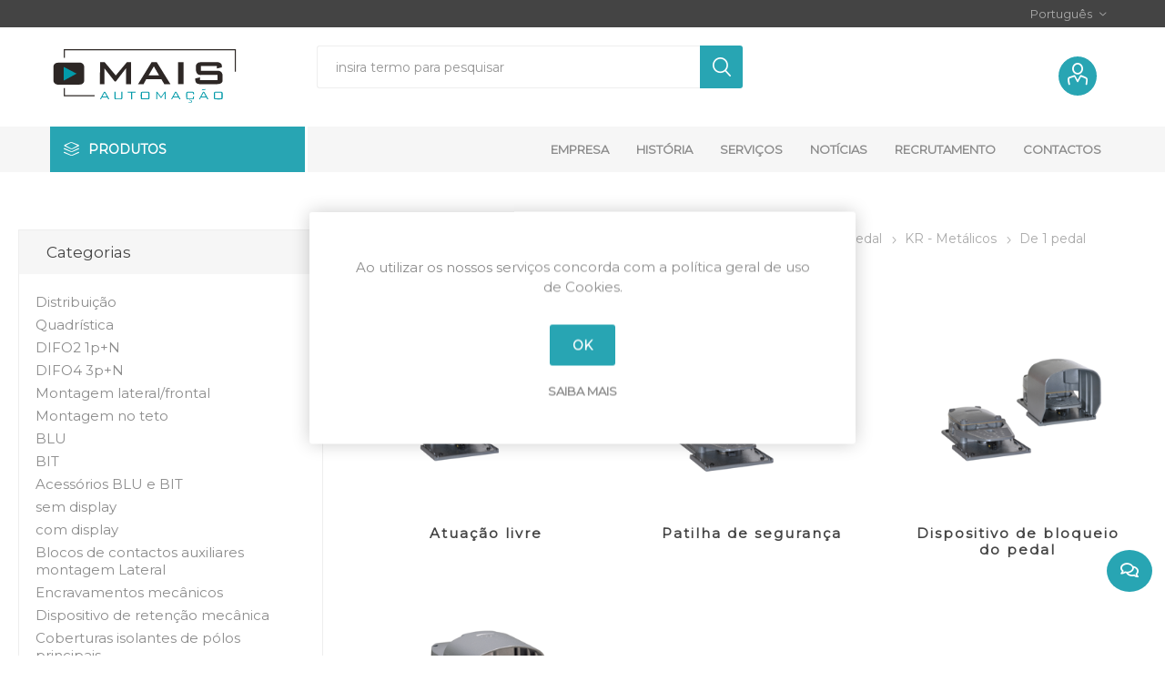

--- FILE ---
content_type: text/html; charset=utf-8
request_url: https://mais-automacao.pt/de-1-pedal-1
body_size: 961530
content:
<!DOCTYPE html>
<html lang="pt"  class="html-category-page">
    <head>
        <title>Mais Automa&#xE7;&#xE3;o | De 1 pedal</title>
        <meta http-equiv="Content-type" content="text/html;charset=UTF-8" />
        <meta name="description" content="" />
        <meta name="keywords" content="" />
        <meta name="generator" content="nopCommerce" />
        <meta name="viewport" content="width=device-width, initial-scale=1, maximum-scale=1, user-scalable=0"/>
        <link href="https://fonts.googleapis.com/css?family=Roboto:300,400,700&amp;subset=cyrillic-ext,greek-ext&display=swap" rel="stylesheet">
		<link href="https://fonts.googleapis.com/css2?family=Montserrat&display=swap" rel="stylesheet">
        
        


    	<!-- Global site tag (gtag.js) - Google Analytics -->
                <script async src='https://www.googletagmanager.com/gtag/js?id=G-RWZF8JMFWP'></script>
                <script>
                  window.dataLayer = window.dataLayer || [];
                  function gtag(){dataLayer.push(arguments);}
                  gtag('js', new Date());

                  gtag('config', 'G-RWZF8JMFWP');
                  
                  
                </script>

	



	<link href="/Themes/Emporium/Content/css/styles.css" rel="stylesheet" type="text/css" />
<link href="/Themes/Emporium/Content/css/tables.css" rel="stylesheet" type="text/css" />
<link href="/Themes/Emporium/Content/css/mobile.css" rel="stylesheet" type="text/css" />
<link href="/Themes/Emporium/Content/css/480.css" rel="stylesheet" type="text/css" />
<link href="/Themes/Emporium/Content/css/768.css" rel="stylesheet" type="text/css" />
<link href="/Themes/Emporium/Content/css/1024.css" rel="stylesheet" type="text/css" />
<link href="/Themes/Emporium/Content/css/1280.css" rel="stylesheet" type="text/css" />
<link href="/Themes/Emporium/Content/css/1600.css" rel="stylesheet" type="text/css" />
<link href="/Plugins/SevenSpikes.Core/Styles/slick-slider-1.6.0.css" rel="stylesheet" type="text/css" />
<link href="/Plugins/SevenSpikes.Core/Styles/perfect-scrollbar.min.css" rel="stylesheet" type="text/css" />
<link href="/Plugins/SevenSpikes.Nop.Plugins.AjaxFilters/Themes/Emporium/Content/AjaxFilters.css" rel="stylesheet" type="text/css" />
<link href="/Plugins/SevenSpikes.Nop.Plugins.MegaMenu/Themes/Emporium/Content/MegaMenu.css" rel="stylesheet" type="text/css" />
<link href="/Plugins/SevenSpikes.Nop.Plugins.AjaxCart/Themes/Emporium/Content/ajaxCart.css" rel="stylesheet" type="text/css" />
<link href="/Plugins/SevenSpikes.Nop.Plugins.ProductRibbons/Styles/Ribbons.common.css" rel="stylesheet" type="text/css" />
<link href="/Plugins/SevenSpikes.Nop.Plugins.ProductRibbons/Themes/Emporium/Content/Ribbons.css" rel="stylesheet" type="text/css" />
<link href="/Plugins/SevenSpikes.Nop.Plugins.JCarousel/Styles/slick.css" rel="stylesheet" type="text/css" />
<link href="/Plugins/SevenSpikes.Nop.Plugins.JCarousel/Themes/Emporium/Content/JCarousel.css" rel="stylesheet" type="text/css" />
<link href="/Plugins/Misc.PontoPRBannersDestaques/Content/bootstrap-4.1.3/css/bootstrap.min.css" rel="stylesheet" type="text/css" />
<link href="/Plugins/Misc.PontoPRBannersDestaques/Content/css/style_slider.css" rel="stylesheet" type="text/css" />
<link href="/Themes/Emporium/Content/css/theme.custom-1.css?v=30" rel="stylesheet" type="text/css" />

	
        <link rel="canonical" href="https://mais-automacao.pt/de-1-pedal-1" />

        
        
        <link rel="apple-touch-icon" sizes="180x180" href="/icons/icons_0/apple-touch-icon.png"><link rel="icon" type="image/png" sizes="32x32" href="/icons/icons_0/favicon-32x32.png"><link rel="icon" type="image/png" sizes="192x192" href="/icons/icons_0/android-chrome-192x192.png"><link rel="icon" type="image/png" sizes="16x16" href="/icons/icons_0/favicon-16x16.png"><link rel="manifest" href="/icons/icons_0/site.webmanifest"><link rel="mask-icon" href="/icons/icons_0/safari-pinned-tab.svg" color="#5bbad5"><link rel="shortcut icon" href="/icons/icons_0/favicon.ico"><meta name="msapplication-TileColor" content="#2d89ef"><meta name="msapplication-TileImage" content="/icons/icons_0/mstile-144x144.png"><meta name="msapplication-config" content="/icons/icons_0/browserconfig.xml"><meta name="theme-color" content="#ffffff">
    	
    	<!--Powered by nopCommerce - https://www.nopCommerce.com-->
    </head>
	<body class="category-page-body">
        



<div class="ajax-loading-block-window" style="display: none">
</div>
<div id="dialog-notifications-success" title="Notification" style="display:none;">
</div>
<div id="dialog-notifications-error" title="Error" style="display:none;">
</div>
<div id="dialog-notifications-warning" title="Warning" style="display:none;">
</div>
<div id="bar-notification" class="bar-notification-container" data-close="Close">
</div>



<!--[if lte IE 8]>
    <div style="clear:both;height:59px;text-align:center;position:relative;">
        <a href="http://www.microsoft.com/windows/internet-explorer/default.aspx" target="_blank">
            <img src="/Themes/Emporium/Content/img/ie_warning.jpg" height="42" width="820" alt="You are using an outdated browser. For a faster, safer browsing experience, upgrade for free today." />
        </a>
    </div>
<![endif]-->


<div class="master-wrapper-page">
    
    <div class="responsive-nav-wrapper-parent">
        <div class="responsive-nav-wrapper">
            <div class="menu-title">
                <span>Menu</span>
            </div>
            <div class="search-wrap">
                <span>Pesquisa</span>
            </div>
            <div class="mobile-logo">
                





<a href="/" class="logo">
        <img title="" alt="Mais Automa&#xE7;&#xE3;o" src="/Themes/Emporium/Content/img/maisautomacaoLogo.svg">
    
</a>
            </div>
            <div class="shopping-cart-link">               
            </div>
            <div class="personal-button" id="header-links-opener">
                <span>Personal menu</span>
            </div>
        </div>
    </div>
    

<div class="header">
    
    <div class="header-upper">
        <div class="header-selectors-wrapper">
            
            
            

    <div class="language-selector desktop">
                <div class="select-wrap">
                    <select id="customerlanguage" name="customerlanguage" onchange="setLocation(this.value);" aria-label="Languages selector"><option selected="selected" value="https://mais-automacao.pt/changelanguage/2?returnUrl=%2Fde-1-pedal-1">Portugu&#xEA;s</option>
<option value="https://mais-automacao.pt/changelanguage/1?returnUrl=%2Fde-1-pedal-1">English</option>
</select>
                </div>
    </div>
    <div class="language-selector mobile mobile-selector">
            <div class="current-language-selector selector-title">Portugu&#xEA;s</div>
            <div class="language-selector-options mobile-collapse">

                    <div class="selector-options-item">
                        <input type="radio" name="language-selector" id="language-0" value="https://mais-automacao.pt/changelanguage/2?returnUrl=%2Fde-1-pedal-1" onclick="setLocation(this.value);"  checked="checked" />
                        <label for="language-0">Portugu&#xEA;s</label>
                    </div>
                    <div class="selector-options-item">
                        <input type="radio" name="language-selector" id="language-1" value="https://mais-automacao.pt/changelanguage/1?returnUrl=%2Fde-1-pedal-1" onclick="setLocation(this.value);"  />
                        <label for="language-1">English</label>
                    </div>
            </div>
    </div>

            
        </div>
    </div>
    <div class="header-lower">
        <div class="header-logo">
            





<a href="/" class="logo">
        <img title="" alt="Mais Automa&#xE7;&#xE3;o" src="/Themes/Emporium/Content/img/maisautomacaoLogo.svg">
    
</a>
        </div>
        <div class="search-box store-search-box">
            <div class="close-side-menu">
                <span class="close-side-menu-text">insira termo para pesquisar</span>
                <span class="close-side-menu-btn">Close</span>
            </div>
            <form method="get" id="small-search-box-form" action="/search">
    <input type="text" class="search-box-text" id="small-searchterms" autocomplete="off" name="q" placeholder="insira termo para pesquisar" aria-label="Search store" />
    
    <input type="submit" class="button-1 search-box-button" value="Pesquisar"/>
        
            
    
</form>
        </div>

        <div class="header-links-wrapper">
            

<div class="header-links">
    <ul>
        
            <li>
                <a href="/customer/info" class="ico-account opener"  data-loginUrl="/login"></a>
                <div class="profile-menu-box ">
                    <div class="close-side-menu">
                        <span class="close-side-menu-text">A minha conta</span>
                        <span class="close-side-menu-btn">Close</span>
                    </div>
                    <div class="header-form-holder">
                        <a href="/register" class="ico-register">Registar</a>
                        <a href="/login" class="ico-login">Entrar</a>
                    </div>
                </div>
            </li>
        
            <li>
                <a href="/wishlist" class="ico-wishlist">
                    <span class="wishlist-label"></span>
                    <span class="wishlist-qty">(0)</span>
                </a>
            </li>

        
    </ul>
        <div class="mobile-flyout-wrapper">
            <div class="close-side-menu">
                <span class="close-side-menu-text">Shopping cart</span>
                <span class="close-side-menu-btn">Close</span>
            </div>
            



<div id="flyout-cart" class="flyout-cart" data-removeItemFromCartUrl="/EmporiumTheme/RemoveItemFromCart" data-flyoutCartUrl="/EmporiumTheme/FlyoutShoppingCart">
    <div id="topcartlink">
        <a href="/cart" class="ico-cart">
            <span class="cart-qty">0</span>
            <span class="cart-label">
            </span>
        </a>
    </div>
    <div class="mini-shopping-cart">
        <div class="flyout-cart-scroll-area">
                <p>Sem itens no carrinho de compras.</p>
        </div>
    </div>
</div>
        </div>
                
</div>

        </div>
    </div>
    <div class="header-menu-parent">
        <div class="header-menu categories-in-side-panel">
		        <div class="category-navigation-list-wrapper">
			        <span class="category-navigation-title">Produtos</span>
		            <ul class="category-navigation-list sticky-flyout"></ul>
		        </div>
		    <div class="close-menu">
		    	<span class="close-menu-text">Menu</span>
		        <span class="close-menu-btn">Close</span>
		    </div>
            



    <ul class="mega-menu"
        data-isRtlEnabled="false"
        data-enableClickForDropDown="false">


<li class="has-sublist mega-menu-categories root-category-items">

        <a class="with-subcategories" href="/distribui%C3%A7%C3%A3o">Distribui&#xE7;&#xE3;o</a>

        <div class="plus-button"></div>
        <div class="sublist-wrap">
            <ul class="sublist">
                <li class="back-button">
                    <span>Back</span>
                </li>
                
        <li class="has-sublist">
            <a href="/pce" title="PCE" class="with-subcategories"><span>PCE</span></a>
            <div class="plus-button"></div>
            <div class="sublist-wrap">
                <ul class="sublist">
                    <li class="back-button">
                        <span>Back</span>
                    </li>
                    
        <li class="has-sublist">
            <a href="/fichas-industriais-tipo-cee" title="Fichas industriais tipo CEE" class="with-subcategories"><span>Fichas industriais tipo CEE</span></a>
            <div class="plus-button"></div>
            <div class="sublist-wrap">
                <ul class="sublist">
                    <li class="back-button">
                        <span>Back</span>
                    </li>
                    
        <li class="has-sublist">
            <a href="/fichas-macho-5" title="Fichas macho" class="with-subcategories"><span>Fichas macho</span></a>
            <div class="plus-button"></div>
            <div class="sublist-wrap">
                <ul class="sublist">
                    <li class="back-button">
                        <span>Back</span>
                    </li>
                    
        <li class="has-sublist">
            <a href="/shark" title="SHARK" class="with-subcategories"><span>SHARK</span></a>
            <div class="plus-button"></div>
            <div class="sublist-wrap">
                <ul class="sublist">
                    <li class="back-button">
                        <span>Back</span>
                    </li>
                    
        <li>
            <a class="lastLevelCategory" href="/ip44-direitas" title="IP44 direitas"><span>IP44 direitas</span></a>
        </li>
        <li>
            <a class="lastLevelCategory" href="/ip67-direitas" title="IP67 direitas"><span>IP67 direitas</span></a>
        </li>
        <li>
            <a class="lastLevelCategory" href="/ip44-angulares" title="IP44 angulares"><span>IP44 angulares</span></a>
        </li>
        <li>
            <a class="lastLevelCategory" href="/ip67-angulares" title="IP67 angulares"><span>IP67 angulares</span></a>
        </li>


                </ul>
            </div>
        </li>
        <li>
            <a class="lastLevelCategory" href="/grip-3" title="GRIP"><span>GRIP</span></a>
        </li>
        <li class="has-sublist">
            <a href="/turbo-shark" title="TURBO SHARK" class="with-subcategories"><span>TURBO SHARK</span></a>
            <div class="plus-button"></div>
            <div class="sublist-wrap">
                <ul class="sublist">
                    <li class="back-button">
                        <span>Back</span>
                    </li>
                    
        <li>
            <a class="lastLevelCategory" href="/ip44-direitas-2" title="IP44 direitas"><span>IP44 direitas</span></a>
        </li>
        <li>
            <a class="lastLevelCategory" href="/ip67-direitas-4" title="IP67 direitas"><span>IP67 direitas</span></a>
        </li>
        <li>
            <a class="lastLevelCategory" href="/ip44-angulares-2" title="IP44 angulares"><span>IP44 angulares</span></a>
        </li>
        <li>
            <a class="lastLevelCategory" href="/ip67-angulares-3" title="IP67 angulares"><span>IP67 angulares</span></a>
        </li>


                </ul>
            </div>
        </li>
        <li>
            <a class="lastLevelCategory" href="/power-twist-4" title="POWER TWIST"><span>POWER TWIST</span></a>
        </li>


                </ul>
            </div>
        </li>
        <li class="has-sublist">
            <a href="/fichas-f%C3%AAmea" title="Fichas f&#xEA;mea" class="with-subcategories"><span>Fichas f&#xEA;mea</span></a>
            <div class="plus-button"></div>
            <div class="sublist-wrap">
                <ul class="sublist">
                    <li class="back-button">
                        <span>Back</span>
                    </li>
                    
        <li class="has-sublist">
            <a href="/shark-1" title="SHARK" class="with-subcategories"><span>SHARK</span></a>
            <div class="plus-button"></div>
            <div class="sublist-wrap">
                <ul class="sublist">
                    <li class="back-button">
                        <span>Back</span>
                    </li>
                    
        <li>
            <a class="lastLevelCategory" href="/ip44-5" title="IP44"><span>IP44</span></a>
        </li>
        <li>
            <a class="lastLevelCategory" href="/ip67-2" title="IP67"><span>IP67</span></a>
        </li>


                </ul>
            </div>
        </li>
        <li>
            <a class="lastLevelCategory" href="/grip-1" title="GRIP"><span>GRIP</span></a>
        </li>
        <li class="has-sublist">
            <a href="/turbo-shark-1" title="TURBO SHARK" class="with-subcategories"><span>TURBO SHARK</span></a>
            <div class="plus-button"></div>
            <div class="sublist-wrap">
                <ul class="sublist">
                    <li class="back-button">
                        <span>Back</span>
                    </li>
                    
        <li>
            <a class="lastLevelCategory" href="/ip44-1" title="IP44"><span>IP44</span></a>
        </li>
        <li>
            <a class="lastLevelCategory" href="/ip67-1" title="IP67"><span>IP67</span></a>
        </li>


                </ul>
            </div>
        </li>
        <li>
            <a class="lastLevelCategory" href="/power-twist-1" title="POWER TWIST"><span>POWER TWIST</span></a>
        </li>


                </ul>
            </div>
        </li>


                </ul>
            </div>
        </li>
        <li class="has-sublist">
            <a href="/tomadas-industriais-tipo-cee" title="Tomadas industriais tipo CEE" class="with-subcategories"><span>Tomadas industriais tipo CEE</span></a>
            <div class="plus-button"></div>
            <div class="sublist-wrap">
                <ul class="sublist">
                    <li class="back-button">
                        <span>Back</span>
                    </li>
                    
        <li class="has-sublist">
            <a href="/macho-murais" title="Macho murais" class="with-subcategories"><span>Macho murais</span></a>
            <div class="plus-button"></div>
            <div class="sublist-wrap">
                <ul class="sublist">
                    <li class="back-button">
                        <span>Back</span>
                    </li>
                    
        <li>
            <a class="lastLevelCategory" href="/ip44-2-2" title="IP44"><span>IP44</span></a>
        </li>
        <li>
            <a class="lastLevelCategory" href="/ip44-em-caixa-de-passagem" title="IP44 em caixa de passagem"><span>IP44 em caixa de passagem</span></a>
        </li>
        <li>
            <a class="lastLevelCategory" href="/power-twist-2-2" title="POWER TWIST"><span>POWER TWIST</span></a>
        </li>
        <li>
            <a class="lastLevelCategory" href="/acess%C3%B3rios-17" title="Acess&#xF3;rios"><span>Acess&#xF3;rios</span></a>
        </li>
        <li>
            <a class="lastLevelCategory" href="/ip44-turbo-twist" title="IP44 TURBO TWIST"><span>IP44 TURBO TWIST</span></a>
        </li>
        <li>
            <a class="lastLevelCategory" href="/ip67-2-2" title="IP67"><span>IP67</span></a>
        </li>


                </ul>
            </div>
        </li>
        <li class="has-sublist">
            <a href="/macho-de-encastrar" title="Macho de encastrar" class="with-subcategories"><span>Macho de encastrar</span></a>
            <div class="plus-button"></div>
            <div class="sublist-wrap">
                <ul class="sublist">
                    <li class="back-button">
                        <span>Back</span>
                    </li>
                    
        <li>
            <a class="lastLevelCategory" href="/ip44-direitas-3" title="IP44 direitas"><span>IP44 direitas</span></a>
        </li>
        <li>
            <a class="lastLevelCategory" href="/ip67-direitas-2" title="IP67 direitas"><span>IP67 direitas</span></a>
        </li>
        <li>
            <a class="lastLevelCategory" href="/ip44-angulares-3" title="IP44 angulares"><span>IP44 angulares</span></a>
        </li>
        <li>
            <a class="lastLevelCategory" href="/ip67-angulares-2" title="IP67 angulares"><span>IP67 angulares</span></a>
        </li>
        <li>
            <a class="lastLevelCategory" href="/ip67-direitas-turbo-twist" title="IP67 direitas TURBO TWIST"><span>IP67 direitas TURBO TWIST</span></a>
        </li>
        <li>
            <a class="lastLevelCategory" href="/power-twist-direitas" title="POWER TWIST direitas"><span>POWER TWIST direitas</span></a>
        </li>
        <li>
            <a class="lastLevelCategory" href="/power-twist-inclinadas" title="POWER TWIST inclinadas"><span>POWER TWIST inclinadas</span></a>
        </li>
        <li>
            <a class="lastLevelCategory" href="/power-twist-angulares-caixa-curta" title="POWER TWIST angulares caixa curta"><span>POWER TWIST angulares caixa curta</span></a>
        </li>


                        <li>
                            <a class="view-all" href="/macho-de-encastrar" title="View All">
                                <span>View All</span>
                            </a>
                        </li>
                </ul>
            </div>
        </li>
        <li class="has-sublist">
            <a href="/f%C3%AAmea-murais" title="F&#xEA;mea murais" class="with-subcategories"><span>F&#xEA;mea murais</span></a>
            <div class="plus-button"></div>
            <div class="sublist-wrap">
                <ul class="sublist">
                    <li class="back-button">
                        <span>Back</span>
                    </li>
                    
        <li>
            <a class="lastLevelCategory" href="/ip44-3-2" title="IP44"><span>IP44</span></a>
        </li>
        <li>
            <a class="lastLevelCategory" href="/ip44-em-caixa-de-passagem-2" title="IP44 em caixa de passagem"><span>IP44 em caixa de passagem</span></a>
        </li>
        <li>
            <a class="lastLevelCategory" href="/ip67-3" title="IP67"><span>IP67</span></a>
        </li>
        <li>
            <a class="lastLevelCategory" href="/ip44-turbo-twist-1" title="IP44 TURBO TWIST"><span>IP44 TURBO TWIST</span></a>
        </li>
        <li>
            <a class="lastLevelCategory" href="/ip67-turbo-twist" title="IP67 TURBO TWIST"><span>IP67 TURBO TWIST</span></a>
        </li>
        <li>
            <a class="lastLevelCategory" href="/power-twist-3-2" title="POWER TWIST"><span>POWER TWIST</span></a>
        </li>


                </ul>
            </div>
        </li>
        <li class="has-sublist">
            <a href="/f%C3%AAmea-murais-especiais" title="F&#xEA;mea murais especiais" class="with-subcategories"><span>F&#xEA;mea murais especiais</span></a>
            <div class="plus-button"></div>
            <div class="sublist-wrap">
                <ul class="sublist">
                    <li class="back-button">
                        <span>Back</span>
                    </li>
                    
        <li>
            <a class="lastLevelCategory" href="/ip44-combo" title="IP44 COMBO"><span>IP44 COMBO</span></a>
        </li>
        <li>
            <a class="lastLevelCategory" href="/ip44-com-interruptor" title="IP44 com interruptor"><span>IP44 com interruptor</span></a>
        </li>
        <li>
            <a class="lastLevelCategory" href="/ip44-combo-pol" title="IP44 COMBO-POL"><span>IP44 COMBO-POL</span></a>
        </li>


                </ul>
            </div>
        </li>
        <li class="has-sublist">
            <a href="/f%C3%AAmea-de-encastrar" title="F&#xEA;mea de encastrar" class="with-subcategories"><span>F&#xEA;mea de encastrar</span></a>
            <div class="plus-button"></div>
            <div class="sublist-wrap">
                <ul class="sublist">
                    <li class="back-button">
                        <span>Back</span>
                    </li>
                    
        <li>
            <a class="lastLevelCategory" href="/ip44-direitas-4" title="IP44 direitas"><span>IP44 direitas</span></a>
        </li>
        <li>
            <a class="lastLevelCategory" href="/ip44-direitas-75x75mm" title="IP44 direitas &#x25A1;75x75mm"><span>IP44 direitas &#x25A1;75x75mm</span></a>
        </li>
        <li>
            <a class="lastLevelCategory" href="/ip44-direitas-turbo-twist" title="IP44  direitas TURBO TWIST"><span>IP44  direitas TURBO TWIST</span></a>
        </li>
        <li>
            <a class="lastLevelCategory" href="/ip44-acessorios" title="IP44 acess&#xF3;rios"><span>IP44 acess&#xF3;rios</span></a>
        </li>
        <li>
            <a class="lastLevelCategory" href="/ip67-direitas-3" title="IP67 direitas"><span>IP67 direitas</span></a>
        </li>
        <li>
            <a class="lastLevelCategory" href="/ip67-direitas-turbo-twist-1" title="IP67 direitas TURBO TWIST"><span>IP67 direitas TURBO TWIST</span></a>
        </li>
        <li>
            <a class="lastLevelCategory" href="/power-twist-direitas-1" title="POWER TWIST direitas"><span>POWER TWIST direitas</span></a>
        </li>
        <li>
            <a class="lastLevelCategory" href="/ip44-inclinadas-20%C2%BA" title="IP44 inclinadas 20&#xBA;"><span>IP44 inclinadas 20&#xBA;</span></a>
        </li>


                        <li>
                            <a class="view-all" href="/f%C3%AAmea-de-encastrar" title="View All">
                                <span>View All</span>
                            </a>
                        </li>
                </ul>
            </div>
        </li>
        <li class="has-sublist">
            <a href="/femea-com-interruptor-de-bloqueio" title="F&#xEA;mea com interruptor de bloqueio" class="with-subcategories"><span>F&#xEA;mea com interruptor de bloqueio</span></a>
            <div class="plus-button"></div>
            <div class="sublist-wrap">
                <ul class="sublist">
                    <li class="back-button">
                        <span>Back</span>
                    </li>
                    
        <li>
            <a class="lastLevelCategory" href="/ip44-encastraveis" title="IP44 encastr&#xE1;veis"><span>IP44 encastr&#xE1;veis</span></a>
        </li>
        <li>
            <a class="lastLevelCategory" href="/ip67-encastraveis" title="IP67 encastr&#xE1;veis"><span>IP67 encastr&#xE1;veis</span></a>
        </li>
        <li>
            <a class="lastLevelCategory" href="/ip44-murais" title="IP44 murais"><span>IP44 murais</span></a>
        </li>
        <li>
            <a class="lastLevelCategory" href="/ip67-murais" title="IP67 murais"><span>IP67 murais</span></a>
        </li>
        <li>
            <a class="lastLevelCategory" href="/16a-32a-ip44-murais-2" title="IP44 murais"><span>IP44 murais</span></a>
        </li>
        <li>
            <a class="lastLevelCategory" href="/16a-32a-ip67-murais-2" title="IP67 murais"><span>IP67 murais</span></a>
        </li>
        <li>
            <a class="lastLevelCategory" href="/63a-ip67-murais" title="IP67 murais"><span>IP67 murais</span></a>
        </li>
        <li>
            <a class="lastLevelCategory" href="/125a-ip67-murais" title="IP67 murais"><span>IP67 murais</span></a>
        </li>


                        <li>
                            <a class="view-all" href="/femea-com-interruptor-de-bloqueio" title="View All">
                                <span>View All</span>
                            </a>
                        </li>
                </ul>
            </div>
        </li>


                </ul>
            </div>
        </li>
        <li class="has-sublist">
            <a href="/adaptadores-e-distribuidores" title="Adaptadores e distribuidores" class="with-subcategories"><span>Adaptadores e distribuidores</span></a>
            <div class="plus-button"></div>
            <div class="sublist-wrap">
                <ul class="sublist">
                    <li class="back-button">
                        <span>Back</span>
                    </li>
                    
        <li class="has-sublist">
            <a href="/simples-2" title="Simples" class="with-subcategories"><span>Simples</span></a>
            <div class="plus-button"></div>
            <div class="sublist-wrap">
                <ul class="sublist">
                    <li class="back-button">
                        <span>Back</span>
                    </li>
                    
        <li>
            <a class="lastLevelCategory" href="/monofasicos" title="Monof&#xE1;sicos"><span>Monof&#xE1;sicos</span></a>
        </li>
        <li>
            <a class="lastLevelCategory" href="/trifasicos" title="Trif&#xE1;sicos"><span>Trif&#xE1;sicos</span></a>
        </li>


                </ul>
            </div>
        </li>
        <li class="has-sublist">
            <a href="/duplos-triplos" title="Duplos &amp; triplos" class="with-subcategories"><span>Duplos &amp; triplos</span></a>
            <div class="plus-button"></div>
            <div class="sublist-wrap">
                <ul class="sublist">
                    <li class="back-button">
                        <span>Back</span>
                    </li>
                    
        <li>
            <a class="lastLevelCategory" href="/duplos" title="Duplos"><span>Duplos</span></a>
        </li>
        <li>
            <a class="lastLevelCategory" href="/triplos-com-ficha-macho" title="Triplos com ficha macho"><span>Triplos com ficha macho</span></a>
        </li>
        <li>
            <a class="lastLevelCategory" href="/triplos-com-bucin" title="Triplos com bucin"><span>Triplos com bucin</span></a>
        </li>


                </ul>
            </div>
        </li>
        <li class="has-sublist">
            <a href="/st-anton" title="ST ANTON" class="with-subcategories"><span>ST ANTON</span></a>
            <div class="plus-button"></div>
            <div class="sublist-wrap">
                <ul class="sublist">
                    <li class="back-button">
                        <span>Back</span>
                    </li>
                    
        <li>
            <a class="lastLevelCategory" href="/monofasicos-2" title="Monof&#xE1;sicos"><span>Monof&#xE1;sicos</span></a>
        </li>
        <li>
            <a class="lastLevelCategory" href="/trifasicos-1" title="Trif&#xE1;sicos"><span>Trif&#xE1;sicos</span></a>
        </li>


                </ul>
            </div>
        </li>


                </ul>
            </div>
        </li>
        <li class="has-sublist">
            <a href="/baixa-tensao-de-seguranca" title="Baixa tens&#xE3;o de seguran&#xE7;a" class="with-subcategories"><span>Baixa tens&#xE3;o de seguran&#xE7;a</span></a>
            <div class="plus-button"></div>
            <div class="sublist-wrap">
                <ul class="sublist">
                    <li class="back-button">
                        <span>Back</span>
                    </li>
                    
        <li class="has-sublist">
            <a href="/fichas-macho-1" title="Fichas macho" class="with-subcategories"><span>Fichas macho</span></a>
            <div class="plus-button"></div>
            <div class="sublist-wrap">
                <ul class="sublist">
                    <li class="back-button">
                        <span>Back</span>
                    </li>
                    
        <li>
            <a class="lastLevelCategory" href="/24v-50-60hz" title="24V~ 50/60Hz"><span>24V~ 50/60Hz</span></a>
        </li>
        <li>
            <a class="lastLevelCategory" href="/48v-50-60hz-12h" title="48V~ 50/60Hz 12h"><span>48V~ 50/60Hz 12h</span></a>
        </li>
        <li>
            <a class="lastLevelCategory" href="/24-48v-100-200hz-4h" title="24/48V~ 100/200Hz 4h"><span>24/48V~ 100/200Hz 4h</span></a>
        </li>
        <li>
            <a class="lastLevelCategory" href="/24-48v-300hz-2h" title="24/48V~ 300Hz 2h"><span>24/48V~ 300Hz 2h</span></a>
        </li>
        <li>
            <a class="lastLevelCategory" href="/24-48v-400hz-3h" title="24/48V~ 400Hz 3h"><span>24/48V~ 400Hz 3h</span></a>
        </li>
        <li>
            <a class="lastLevelCategory" href="/24-48v-400hz500-11h" title="24/48V~ 400&gt;Hz&#x2264;500 11h"><span>24/48V~ 400&gt;Hz&#x2264;500 11h</span></a>
        </li>
        <li>
            <a class="lastLevelCategory" href="/24-42v-10h" title="24/42v= 10h"><span>24/42v= 10h</span></a>
        </li>


                </ul>
            </div>
        </li>
        <li class="has-sublist">
            <a href="/fichas-femea-1" title="Fichas f&#xEA;mea" class="with-subcategories"><span>Fichas f&#xEA;mea</span></a>
            <div class="plus-button"></div>
            <div class="sublist-wrap">
                <ul class="sublist">
                    <li class="back-button">
                        <span>Back</span>
                    </li>
                    
        <li>
            <a class="lastLevelCategory" href="/24v-50-60hz-1" title="24V~ 50/60Hz"><span>24V~ 50/60Hz</span></a>
        </li>
        <li>
            <a class="lastLevelCategory" href="/48v-50-60hz-12h-1" title="48V~ 50/60Hz 12h"><span>48V~ 50/60Hz 12h</span></a>
        </li>
        <li>
            <a class="lastLevelCategory" href="/24-48v-100-200hz-4h-1" title="24/48V~ 100/200Hz 4h"><span>24/48V~ 100/200Hz 4h</span></a>
        </li>
        <li>
            <a class="lastLevelCategory" href="/24-48v-300hz-2h-1" title="24/48V~ 300Hz 2h"><span>24/48V~ 300Hz 2h</span></a>
        </li>
        <li>
            <a class="lastLevelCategory" href="/24-48v-400hz-3h-1" title="24/48V~ 400Hz 3h"><span>24/48V~ 400Hz 3h</span></a>
        </li>
        <li>
            <a class="lastLevelCategory" href="/24-48v-400hz500-11h-1" title="24/48V~ 400&gt;Hz&#x2264;500 11h"><span>24/48V~ 400&gt;Hz&#x2264;500 11h</span></a>
        </li>
        <li>
            <a class="lastLevelCategory" href="/24-42v-10h-1" title="24/42V= 10h"><span>24/42V= 10h</span></a>
        </li>


                </ul>
            </div>
        </li>
        <li class="has-sublist">
            <a href="/tomadas-macho" title="Tomadas macho" class="with-subcategories"><span>Tomadas macho</span></a>
            <div class="plus-button"></div>
            <div class="sublist-wrap">
                <ul class="sublist">
                    <li class="back-button">
                        <span>Back</span>
                    </li>
                    
        <li class="has-sublist">
            <a href="/tomadas-macho-murais-2" title="Tomadas macho murais" class="with-subcategories"><span>Tomadas macho murais</span></a>
            <div class="plus-button"></div>
            <div class="sublist-wrap">
                <ul class="sublist">
                    <li class="back-button">
                        <span>Back</span>
                    </li>
                    
        <li>
            <a class="lastLevelCategory" href="/24v-50-60hz-2" title="24V~ 50/60Hz"><span>24V~ 50/60Hz</span></a>
        </li>
        <li>
            <a class="lastLevelCategory" href="/48v-50-60hz-12h-2" title="48V~ 50/60Hz 12h"><span>48V~ 50/60Hz 12h</span></a>
        </li>
        <li>
            <a class="lastLevelCategory" href="/24-48v-100-200hz-4h-2" title="24/48V~ 100/200Hz 4h"><span>24/48V~ 100/200Hz 4h</span></a>
        </li>
        <li>
            <a class="lastLevelCategory" href="/24-48v-300hz-2h-2" title="24/48V~ 300Hz 2h"><span>24/48V~ 300Hz 2h</span></a>
        </li>
        <li>
            <a class="lastLevelCategory" href="/24-48v-400hz-3h-2" title="24/48V~ 400Hz 3h"><span>24/48V~ 400Hz 3h</span></a>
        </li>
        <li>
            <a class="lastLevelCategory" href="/24-48v-400hz500-11h-2" title="24/48V~ 400&gt;Hz&#x2264;500 11h"><span>24/48V~ 400&gt;Hz&#x2264;500 11h</span></a>
        </li>
        <li>
            <a class="lastLevelCategory" href="/24-42v-10h-2" title="24/42V= 10h"><span>24/42V= 10h</span></a>
        </li>


                </ul>
            </div>
        </li>
        <li class="has-sublist">
            <a href="/tomadas-macho-de-encastrar" title="Tomadas macho de encastrar" class="with-subcategories"><span>Tomadas macho de encastrar</span></a>
            <div class="plus-button"></div>
            <div class="sublist-wrap">
                <ul class="sublist">
                    <li class="back-button">
                        <span>Back</span>
                    </li>
                    
        <li>
            <a class="lastLevelCategory" href="/24v-50-60hz-3" title="24V~ 50/60Hz"><span>24V~ 50/60Hz</span></a>
        </li>
        <li>
            <a class="lastLevelCategory" href="/48v-50-60hz-12h-3" title="48V~ 50/60Hz 12h"><span>48V~ 50/60Hz 12h</span></a>
        </li>
        <li>
            <a class="lastLevelCategory" href="/24-48v-100-200hz-4h-3" title="24/48V~ 100/200Hz 4h"><span>24/48V~ 100/200Hz 4h</span></a>
        </li>
        <li>
            <a class="lastLevelCategory" href="/24-48v-300hz-2h-3" title="24/48V~ 300Hz 2h"><span>24/48V~ 300Hz 2h</span></a>
        </li>
        <li>
            <a class="lastLevelCategory" href="/24-48v-400hz-3h-3" title="24/48V~ 400Hz 3h"><span>24/48V~ 400Hz 3h</span></a>
        </li>
        <li>
            <a class="lastLevelCategory" href="/24-48v-400hz500-11h-3" title="24/48V~ 400&gt;Hz&#x2264;500 11h"><span>24/48V~ 400&gt;Hz&#x2264;500 11h</span></a>
        </li>
        <li>
            <a class="lastLevelCategory" href="/24-42v-10h-3" title="24/42V= 10h"><span>24/42V= 10h</span></a>
        </li>


                </ul>
            </div>
        </li>


                </ul>
            </div>
        </li>
        <li class="has-sublist">
            <a href="/tomadas-femea" title="Tomadas f&#xEA;mea" class="with-subcategories"><span>Tomadas f&#xEA;mea</span></a>
            <div class="plus-button"></div>
            <div class="sublist-wrap">
                <ul class="sublist">
                    <li class="back-button">
                        <span>Back</span>
                    </li>
                    
        <li class="has-sublist">
            <a href="/tomadas-femea-murais" title="Tomadas f&#xEA;mea murais" class="with-subcategories"><span>Tomadas f&#xEA;mea murais</span></a>
            <div class="plus-button"></div>
            <div class="sublist-wrap">
                <ul class="sublist">
                    <li class="back-button">
                        <span>Back</span>
                    </li>
                    
        <li>
            <a class="lastLevelCategory" href="/24v-50-60hz-4" title="24V~ 50/60Hz"><span>24V~ 50/60Hz</span></a>
        </li>
        <li>
            <a class="lastLevelCategory" href="/48v-50-60hz-12h-4" title="48V~ 50/60Hz 12h"><span>48V~ 50/60Hz 12h</span></a>
        </li>
        <li>
            <a class="lastLevelCategory" href="/24-48v-100-200hz-4h-4" title="24/48V~ 100/200Hz 4h"><span>24/48V~ 100/200Hz 4h</span></a>
        </li>
        <li>
            <a class="lastLevelCategory" href="/24-48v-300hz-2h-4" title="24/48V~ 300Hz 2h"><span>24/48V~ 300Hz 2h</span></a>
        </li>
        <li>
            <a class="lastLevelCategory" href="/24-48v-400hz-3h-4" title="24/48V~ 400Hz 3h"><span>24/48V~ 400Hz 3h</span></a>
        </li>
        <li>
            <a class="lastLevelCategory" href="/24-48v-400hz500-11h-4" title="24/48V~ 400&gt;Hz&#x2264;500 11h"><span>24/48V~ 400&gt;Hz&#x2264;500 11h</span></a>
        </li>
        <li>
            <a class="lastLevelCategory" href="/24-42v-10h-4" title="24/42V= 10h"><span>24/42V= 10h</span></a>
        </li>


                </ul>
            </div>
        </li>
        <li class="has-sublist">
            <a href="/tomadas-femea-de-encastrar" title="Tomadas f&#xEA;mea de encastrar" class="with-subcategories"><span>Tomadas f&#xEA;mea de encastrar</span></a>
            <div class="plus-button"></div>
            <div class="sublist-wrap">
                <ul class="sublist">
                    <li class="back-button">
                        <span>Back</span>
                    </li>
                    
        <li>
            <a class="lastLevelCategory" href="/24v-50-60hz-5" title="24V~ 50/60Hz"><span>24V~ 50/60Hz</span></a>
        </li>
        <li>
            <a class="lastLevelCategory" href="/48v-50-60hz-12h-5" title="48V~ 50/60Hz 12h"><span>48V~ 50/60Hz 12h</span></a>
        </li>
        <li>
            <a class="lastLevelCategory" href="/24-48v-100-200hz-4h-5" title="24/48V~ 100/200Hz 4h"><span>24/48V~ 100/200Hz 4h</span></a>
        </li>
        <li>
            <a class="lastLevelCategory" href="/24-48v-300hz-2h-5" title="24/48V~ 300Hz 2h"><span>24/48V~ 300Hz 2h</span></a>
        </li>
        <li>
            <a class="lastLevelCategory" href="/24-48v-400hz-3h-5" title="24/48V~ 400Hz 3h"><span>24/48V~ 400Hz 3h</span></a>
        </li>
        <li>
            <a class="lastLevelCategory" href="/24-48v-400hz500-11h-5" title="24/48V~ 400&gt;Hz&#x2264;500 11h"><span>24/48V~ 400&gt;Hz&#x2264;500 11h</span></a>
        </li>
        <li>
            <a class="lastLevelCategory" href="/24-42v-10h-5" title="24/42V= 10h"><span>24/42V= 10h</span></a>
        </li>


                </ul>
            </div>
        </li>


                </ul>
            </div>
        </li>


                </ul>
            </div>
        </li>
        <li class="has-sublist">
            <a href="/fichas-e-tomadas-cee-especiais" title="Fichas e tomadas CEE especiais" class="with-subcategories"><span>Fichas e tomadas CEE especiais</span></a>
            <div class="plus-button"></div>
            <div class="sublist-wrap">
                <ul class="sublist">
                    <li class="back-button">
                        <span>Back</span>
                    </li>
                    
        <li class="has-sublist">
            <a href="/7-polos" title="7 p&#xF3;los" class="with-subcategories"><span>7 p&#xF3;los</span></a>
            <div class="plus-button"></div>
            <div class="sublist-wrap">
                <ul class="sublist">
                    <li class="back-button">
                        <span>Back</span>
                    </li>
                    
        <li class="has-sublist">
            <a href="/fichas-macho-2-2" title="Fichas macho" class="with-subcategories"><span>Fichas macho</span></a>
            <div class="plus-button"></div>
            <div class="sublist-wrap">
                <ul class="sublist">
                    <li class="back-button">
                        <span>Back</span>
                    </li>
                    
        <li>
            <a class="lastLevelCategory" href="/shark-direitas-2" title="SHARK direitas"><span>SHARK direitas</span></a>
        </li>
        <li>
            <a class="lastLevelCategory" href="/angulares" title="Angulares"><span>Angulares</span></a>
        </li>


                </ul>
            </div>
        </li>
        <li class="has-sublist">
            <a href="/tomadas-macho-1" title="Tomadas macho" class="with-subcategories"><span>Tomadas macho</span></a>
            <div class="plus-button"></div>
            <div class="sublist-wrap">
                <ul class="sublist">
                    <li class="back-button">
                        <span>Back</span>
                    </li>
                    
        <li>
            <a class="lastLevelCategory" href="/murais" title="Murais"><span>Murais</span></a>
        </li>
        <li>
            <a class="lastLevelCategory" href="/encastraveis" title="Encastr&#xE1;veis"><span>Encastr&#xE1;veis</span></a>
        </li>


                </ul>
            </div>
        </li>
        <li class="has-sublist">
            <a href="/fichas-femea-2" title="Fichas f&#xEA;mea" class="with-subcategories"><span>Fichas f&#xEA;mea</span></a>
            <div class="plus-button"></div>
            <div class="sublist-wrap">
                <ul class="sublist">
                    <li class="back-button">
                        <span>Back</span>
                    </li>
                    
        <li>
            <a class="lastLevelCategory" href="/shark-direitas-1" title="SHARK direitas"><span>SHARK direitas</span></a>
        </li>
        <li>
            <a class="lastLevelCategory" href="/angulares-1" title="Angulares"><span>Angulares</span></a>
        </li>


                </ul>
            </div>
        </li>
        <li class="has-sublist">
            <a href="/tomadas-femea-1" title="Tomadas f&#xEA;mea" class="with-subcategories"><span>Tomadas f&#xEA;mea</span></a>
            <div class="plus-button"></div>
            <div class="sublist-wrap">
                <ul class="sublist">
                    <li class="back-button">
                        <span>Back</span>
                    </li>
                    
        <li>
            <a class="lastLevelCategory" href="/murais-1" title="Murais"><span>Murais</span></a>
        </li>
        <li>
            <a class="lastLevelCategory" href="/encastraveis-1" title="Encastr&#xE1;veis"><span>Encastr&#xE1;veis</span></a>
        </li>


                </ul>
            </div>
        </li>


                </ul>
            </div>
        </li>
        <li>
            <a class="lastLevelCategory" href="/contentores-frigorificos" title="Contentores frigor&#xED;ficos"><span>Contentores frigor&#xED;ficos</span></a>
        </li>
        <li class="has-sublist">
            <a href="/phase-inverter" title="Phase inverter" class="with-subcategories"><span>Phase inverter</span></a>
            <div class="plus-button"></div>
            <div class="sublist-wrap">
                <ul class="sublist">
                    <li class="back-button">
                        <span>Back</span>
                    </li>
                    
        <li class="has-sublist">
            <a href="/fichas-macho-3-2" title="Fichas macho" class="with-subcategories"><span>Fichas macho</span></a>
            <div class="plus-button"></div>
            <div class="sublist-wrap">
                <ul class="sublist">
                    <li class="back-button">
                        <span>Back</span>
                    </li>
                    
        <li>
            <a class="lastLevelCategory" href="/shark-direitas-2-2" title="SHARK direitas"><span>SHARK direitas</span></a>
        </li>
        <li>
            <a class="lastLevelCategory" href="/turbo-shark-direitas" title="TURBO SHARK direitas"><span>TURBO SHARK direitas</span></a>
        </li>
        <li>
            <a class="lastLevelCategory" href="/angulares-2-2" title="Angulares"><span>Angulares</span></a>
        </li>


                </ul>
            </div>
        </li>
        <li class="has-sublist">
            <a href="/tomadas-macho-2-2" title="Tomadas macho" class="with-subcategories"><span>Tomadas macho</span></a>
            <div class="plus-button"></div>
            <div class="sublist-wrap">
                <ul class="sublist">
                    <li class="back-button">
                        <span>Back</span>
                    </li>
                    
        <li>
            <a class="lastLevelCategory" href="/murais-2-2" title="Murais"><span>Murais</span></a>
        </li>
        <li>
            <a class="lastLevelCategory" href="/encastraveis-direitas" title="Encastr&#xE1;veis direitas"><span>Encastr&#xE1;veis direitas</span></a>
        </li>
        <li>
            <a class="lastLevelCategory" href="/encastraveis-angulares" title="Encastr&#xE1;veis angulares"><span>Encastr&#xE1;veis angulares</span></a>
        </li>


                </ul>
            </div>
        </li>


                </ul>
            </div>
        </li>
        <li>
            <a class="lastLevelCategory" href="/teste-e-diagnostico" title="Teste e diagn&#xF3;stico"><span>Teste e diagn&#xF3;stico</span></a>
        </li>


                </ul>
            </div>
        </li>
        <li class="has-sublist">
            <a href="/quadros-de-distribuicao-mural" title="Quadros de distribui&#xE7;&#xE3;o mural" class="with-subcategories"><span>Quadros de distribui&#xE7;&#xE3;o mural</span></a>
            <div class="plus-button"></div>
            <div class="sublist-wrap">
                <ul class="sublist">
                    <li class="back-button">
                        <span>Back</span>
                    </li>
                    
        <li>
            <a class="lastLevelCategory" href="/em-borracha" title="Em borracha"><span>Em borracha</span></a>
        </li>
        <li>
            <a class="lastLevelCategory" href="/em-plastico-serie-delta" title="Em pl&#xE1;stico s&#xE9;rie DELTA"><span>Em pl&#xE1;stico s&#xE9;rie DELTA</span></a>
        </li>
        <li>
            <a class="lastLevelCategory" href="/em-plastico-serie-flex" title="Em pl&#xE1;stico s&#xE9;rie FLEX"><span>Em pl&#xE1;stico s&#xE9;rie FLEX</span></a>
        </li>


                </ul>
            </div>
        </li>
        <li class="has-sublist">
            <a href="/quadros-de-distribuicao-movel" title="Quadros de distribui&#xE7;&#xE3;o m&#xF3;vel" class="with-subcategories"><span>Quadros de distribui&#xE7;&#xE3;o m&#xF3;vel</span></a>
            <div class="plus-button"></div>
            <div class="sublist-wrap">
                <ul class="sublist">
                    <li class="back-button">
                        <span>Back</span>
                    </li>
                    
        <li>
            <a class="lastLevelCategory" href="/em-borracha-1" title="Em borracha"><span>Em borracha</span></a>
        </li>
        <li>
            <a class="lastLevelCategory" href="/em-poliamida-serie-imst" title="Em poliamida s&#xE9;rie IMST"><span>Em poliamida s&#xE9;rie IMST</span></a>
        </li>
        <li>
            <a class="lastLevelCategory" href="/em-poliamida-serie-ischl" title="Em  poliamida s&#xE9;rie ISCHL"><span>Em  poliamida s&#xE9;rie ISCHL</span></a>
        </li>
        <li>
            <a class="lastLevelCategory" href="/em-polietileno-serie-svp" title="Em polietileno s&#xE9;rie SVP"><span>Em polietileno s&#xE9;rie SVP</span></a>
        </li>
        <li>
            <a class="lastLevelCategory" href="/em-polietileno-serie-sve" title="Em polietileno s&#xE9;rie SVE"><span>Em polietileno s&#xE9;rie SVE</span></a>
        </li>
        <li>
            <a class="lastLevelCategory" href="/janelas-modulares" title="Janelas modulares"><span>Janelas modulares</span></a>
        </li>


                </ul>
            </div>
        </li>
        <li class="has-sublist">
            <a href="/enroladores-com-cabo" title="Enroladores com cabo" class="with-subcategories"><span>Enroladores com cabo</span></a>
            <div class="plus-button"></div>
            <div class="sublist-wrap">
                <ul class="sublist">
                    <li class="back-button">
                        <span>Back</span>
                    </li>
                    
        <li>
            <a class="lastLevelCategory" href="/xreel-250" title="XREEL &#xD8;250"><span>XREEL &#xD8;250</span></a>
        </li>
        <li>
            <a class="lastLevelCategory" href="/xreel-310" title="XREEL &#xD8;310"><span>XREEL &#xD8;310</span></a>
        </li>


                </ul>
            </div>
        </li>


                        <li>
                            <a class="view-all" href="/pce" title="View All">
                                <span>View All</span>
                            </a>
                        </li>
                </ul>
            </div>
        </li>
        <li class="has-sublist">
            <a href="/eti-3" title="ETI" class="with-subcategories"><span>ETI</span></a>
            <div class="plus-button"></div>
            <div class="sublist-wrap">
                <ul class="sublist">
                    <li class="back-button">
                        <span>Back</span>
                    </li>
                    
        <li class="has-sublist">
            <a href="/aparelhagem-modular" title="Aparelhagem modular" class="with-subcategories"><span>Aparelhagem modular</span></a>
            <div class="plus-button"></div>
            <div class="sublist-wrap">
                <ul class="sublist">
                    <li class="back-button">
                        <span>Back</span>
                    </li>
                    
        <li class="has-sublist">
            <a href="/disjuntores" title="Disjuntores" class="with-subcategories"><span>Disjuntores</span></a>
            <div class="plus-button"></div>
            <div class="sublist-wrap">
                <ul class="sublist">
                    <li class="back-button">
                        <span>Back</span>
                    </li>
                    
        <li class="has-sublist">
            <a href="/etimat-p6" title="ETIMAT P6" class="with-subcategories"><span>ETIMAT P6</span></a>
            <div class="plus-button"></div>
            <div class="sublist-wrap">
                <ul class="sublist">
                    <li class="back-button">
                        <span>Back</span>
                    </li>
                    
        <li class="has-sublist">
            <a href="/1p" title="1p" class="with-subcategories"><span>1p</span></a>
            <div class="plus-button"></div>
            <div class="sublist-wrap">
                <ul class="sublist">
                    <li class="back-button">
                        <span>Back</span>
                    </li>
                    
        <li>
            <a class="lastLevelCategory" href="/curva-c-2" title="Curva C"><span>Curva C</span></a>
        </li>
        <li>
            <a class="lastLevelCategory" href="/curva-d-2" title="Curva D"><span>Curva D</span></a>
        </li>


                </ul>
            </div>
        </li>
        <li class="has-sublist">
            <a href="/1pn" title="1p&#x2B;N" class="with-subcategories"><span>1p&#x2B;N</span></a>
            <div class="plus-button"></div>
            <div class="sublist-wrap">
                <ul class="sublist">
                    <li class="back-button">
                        <span>Back</span>
                    </li>
                    
        <li>
            <a class="lastLevelCategory" href="/curva-c-1" title="Curva C"><span>Curva C</span></a>
        </li>
        <li>
            <a class="lastLevelCategory" href="/curva-d-1" title="Curva D"><span>Curva D</span></a>
        </li>


                </ul>
            </div>
        </li>
        <li class="has-sublist">
            <a href="/2p" title="2p" class="with-subcategories"><span>2p</span></a>
            <div class="plus-button"></div>
            <div class="sublist-wrap">
                <ul class="sublist">
                    <li class="back-button">
                        <span>Back</span>
                    </li>
                    
        <li>
            <a class="lastLevelCategory" href="/curva-c-2-2" title="Curva C"><span>Curva C</span></a>
        </li>
        <li>
            <a class="lastLevelCategory" href="/curva-d-2-2" title="Curva D"><span>Curva D</span></a>
        </li>


                </ul>
            </div>
        </li>
        <li class="has-sublist">
            <a href="/3p" title="3p" class="with-subcategories"><span>3p</span></a>
            <div class="plus-button"></div>
            <div class="sublist-wrap">
                <ul class="sublist">
                    <li class="back-button">
                        <span>Back</span>
                    </li>
                    
        <li>
            <a class="lastLevelCategory" href="/curva-c-3-2" title="Curva C"><span>Curva C</span></a>
        </li>
        <li>
            <a class="lastLevelCategory" href="/curva-d-3-2" title="Curva D"><span>Curva D</span></a>
        </li>


                </ul>
            </div>
        </li>
        <li class="has-sublist">
            <a href="/3pn" title="3p&#x2B;N" class="with-subcategories"><span>3p&#x2B;N</span></a>
            <div class="plus-button"></div>
            <div class="sublist-wrap">
                <ul class="sublist">
                    <li class="back-button">
                        <span>Back</span>
                    </li>
                    
        <li>
            <a class="lastLevelCategory" href="/curva-c-4-2" title="Curva C"><span>Curva C</span></a>
        </li>
        <li>
            <a class="lastLevelCategory" href="/curva-d-4-2" title="Curva D"><span>Curva D</span></a>
        </li>


                </ul>
            </div>
        </li>
        <li class="has-sublist">
            <a href="/acessorios-3" title="Acess&#xF3;rios" class="with-subcategories"><span>Acess&#xF3;rios</span></a>
            <div class="plus-button"></div>
            <div class="sublist-wrap">
                <ul class="sublist">
                    <li class="back-button">
                        <span>Back</span>
                    </li>
                    
        <li>
            <a class="lastLevelCategory" href="/contactos-auxiliares-7" title="Contactos auxiliares"><span>Contactos auxiliares</span></a>
        </li>
        <li>
            <a class="lastLevelCategory" href="/bobines-de-disparo-mx-4" title="Bobines de disparo MX"><span>Bobines de disparo MX</span></a>
        </li>


                </ul>
            </div>
        </li>


                </ul>
            </div>
        </li>
        <li class="has-sublist">
            <a href="/etimat-1n" title="ETIMAT 1N" class="with-subcategories"><span>ETIMAT 1N</span></a>
            <div class="plus-button"></div>
            <div class="sublist-wrap">
                <ul class="sublist">
                    <li class="back-button">
                        <span>Back</span>
                    </li>
                    
        <li>
            <a class="lastLevelCategory" href="/curva-c-5-2" title="Curva C"><span>Curva C</span></a>
        </li>
        <li>
            <a class="lastLevelCategory" href="/acessorios-4" title="Acess&#xF3;rios"><span>Acess&#xF3;rios</span></a>
        </li>


                </ul>
            </div>
        </li>
        <li class="has-sublist">
            <a href="/etimat-p10-2" title="ETIMAT P10" class="with-subcategories"><span>ETIMAT P10</span></a>
            <div class="plus-button"></div>
            <div class="sublist-wrap">
                <ul class="sublist">
                    <li class="back-button">
                        <span>Back</span>
                    </li>
                    
        <li class="has-sublist">
            <a href="/1p-1" title="1p" class="with-subcategories"><span>1p</span></a>
            <div class="plus-button"></div>
            <div class="sublist-wrap">
                <ul class="sublist">
                    <li class="back-button">
                        <span>Back</span>
                    </li>
                    
        <li>
            <a class="lastLevelCategory" href="/curva-c-6-2" title="Curva C"><span>Curva C</span></a>
        </li>
        <li>
            <a class="lastLevelCategory" href="/curva-d-5-2" title="Curva D"><span>Curva D</span></a>
        </li>


                </ul>
            </div>
        </li>
        <li class="has-sublist">
            <a href="/1pn-1" title="1p&#x2B;N" class="with-subcategories"><span>1p&#x2B;N</span></a>
            <div class="plus-button"></div>
            <div class="sublist-wrap">
                <ul class="sublist">
                    <li class="back-button">
                        <span>Back</span>
                    </li>
                    
        <li>
            <a class="lastLevelCategory" href="/curva-c-7-2" title="Curva C"><span>Curva C</span></a>
        </li>
        <li>
            <a class="lastLevelCategory" href="/curva-d-6-2" title="Curva D"><span>Curva D</span></a>
        </li>


                </ul>
            </div>
        </li>
        <li class="has-sublist">
            <a href="/2p-1" title="2p" class="with-subcategories"><span>2p</span></a>
            <div class="plus-button"></div>
            <div class="sublist-wrap">
                <ul class="sublist">
                    <li class="back-button">
                        <span>Back</span>
                    </li>
                    
        <li>
            <a class="lastLevelCategory" href="/curva-c-8-2" title="Curva C"><span>Curva C</span></a>
        </li>
        <li>
            <a class="lastLevelCategory" href="/curva-d-7-2" title="Curva D"><span>Curva D</span></a>
        </li>


                </ul>
            </div>
        </li>
        <li class="has-sublist">
            <a href="/3p-1" title="3p" class="with-subcategories"><span>3p</span></a>
            <div class="plus-button"></div>
            <div class="sublist-wrap">
                <ul class="sublist">
                    <li class="back-button">
                        <span>Back</span>
                    </li>
                    
        <li>
            <a class="lastLevelCategory" href="/curva-c-9-2" title="Curva C"><span>Curva C</span></a>
        </li>
        <li>
            <a class="lastLevelCategory" href="/curva-d-8-2" title="Curva D"><span>Curva D</span></a>
        </li>


                </ul>
            </div>
        </li>
        <li class="has-sublist">
            <a href="/3pn-1" title="3p&#x2B;N" class="with-subcategories"><span>3p&#x2B;N</span></a>
            <div class="plus-button"></div>
            <div class="sublist-wrap">
                <ul class="sublist">
                    <li class="back-button">
                        <span>Back</span>
                    </li>
                    
        <li>
            <a class="lastLevelCategory" href="/curva-c-10-2" title="Curva C"><span>Curva C</span></a>
        </li>
        <li>
            <a class="lastLevelCategory" href="/curva-d-9-2" title="Curva D"><span>Curva D</span></a>
        </li>


                </ul>
            </div>
        </li>
        <li class="has-sublist">
            <a href="/acessorios-5" title="Acess&#xF3;rios" class="with-subcategories"><span>Acess&#xF3;rios</span></a>
            <div class="plus-button"></div>
            <div class="sublist-wrap">
                <ul class="sublist">
                    <li class="back-button">
                        <span>Back</span>
                    </li>
                    
        <li>
            <a class="lastLevelCategory" href="/bobines-de-disparo-mx-1" title="Bobines de disparo MX"><span>Bobines de disparo MX</span></a>
        </li>
        <li>
            <a class="lastLevelCategory" href="/contactos-auxiliares-1" title="Contactos auxiliares"><span>Contactos auxiliares</span></a>
        </li>
        <li>
            <a class="lastLevelCategory" href="/bloqueio-por-cadeado" title="Bloqueio por cadeado"><span>Bloqueio por cadeado</span></a>
        </li>


                </ul>
            </div>
        </li>


                </ul>
            </div>
        </li>
        <li class="has-sublist">
            <a href="/etimat-p10-dc" title="ETIMAT P10 DC" class="with-subcategories"><span>ETIMAT P10 DC</span></a>
            <div class="plus-button"></div>
            <div class="sublist-wrap">
                <ul class="sublist">
                    <li class="back-button">
                        <span>Back</span>
                    </li>
                    
        <li class="has-sublist">
            <a href="/1p-2-2" title="1p" class="with-subcategories"><span>1p</span></a>
            <div class="plus-button"></div>
            <div class="sublist-wrap">
                <ul class="sublist">
                    <li class="back-button">
                        <span>Back</span>
                    </li>
                    
        <li>
            <a class="lastLevelCategory" href="/curva-c-11-2" title="Curva C"><span>Curva C</span></a>
        </li>
        <li>
            <a class="lastLevelCategory" href="/curva-k" title="Curva K"><span>Curva K</span></a>
        </li>


                </ul>
            </div>
        </li>
        <li class="has-sublist">
            <a href="/2p-2-2" title="2p" class="with-subcategories"><span>2p</span></a>
            <div class="plus-button"></div>
            <div class="sublist-wrap">
                <ul class="sublist">
                    <li class="back-button">
                        <span>Back</span>
                    </li>
                    
        <li>
            <a class="lastLevelCategory" href="/curva-c-12-2" title="Curva C"><span>Curva C</span></a>
        </li>
        <li>
            <a class="lastLevelCategory" href="/curva-k-1" title="Curva K"><span>Curva K</span></a>
        </li>


                </ul>
            </div>
        </li>
        <li class="has-sublist">
            <a href="/acessorios-6" title="Acess&#xF3;rios" class="with-subcategories"><span>Acess&#xF3;rios</span></a>
            <div class="plus-button"></div>
            <div class="sublist-wrap">
                <ul class="sublist">
                    <li class="back-button">
                        <span>Back</span>
                    </li>
                    
        <li>
            <a class="lastLevelCategory" href="/bobines-de-disparo-mx-2" title="Bobines de disparo MX"><span>Bobines de disparo MX</span></a>
        </li>
        <li>
            <a class="lastLevelCategory" href="/contactos-auxiliares-2" title="Contactos auxiliares"><span>Contactos auxiliares</span></a>
        </li>
        <li>
            <a class="lastLevelCategory" href="/bloqueio-por-cadeado-1" title="Bloqueio por cadeado"><span>Bloqueio por cadeado</span></a>
        </li>


                </ul>
            </div>
        </li>


                </ul>
            </div>
        </li>
        <li class="has-sublist">
            <a href="/etimat-10-80-125a" title="ETIMAT 10 80-125A" class="with-subcategories"><span>ETIMAT 10 80-125A</span></a>
            <div class="plus-button"></div>
            <div class="sublist-wrap">
                <ul class="sublist">
                    <li class="back-button">
                        <span>Back</span>
                    </li>
                    
        <li class="has-sublist">
            <a href="/1p-3-2" title="1p" class="with-subcategories"><span>1p</span></a>
            <div class="plus-button"></div>
            <div class="sublist-wrap">
                <ul class="sublist">
                    <li class="back-button">
                        <span>Back</span>
                    </li>
                    
        <li>
            <a class="lastLevelCategory" href="/curva-c-13-2" title="Curva C"><span>Curva C</span></a>
        </li>
        <li>
            <a class="lastLevelCategory" href="/curva-d-10-2" title="Curva D"><span>Curva D</span></a>
        </li>


                </ul>
            </div>
        </li>
        <li class="has-sublist">
            <a href="/2p-3-2" title="2p" class="with-subcategories"><span>2p</span></a>
            <div class="plus-button"></div>
            <div class="sublist-wrap">
                <ul class="sublist">
                    <li class="back-button">
                        <span>Back</span>
                    </li>
                    
        <li>
            <a class="lastLevelCategory" href="/curva-c-14-2" title="Curva C"><span>Curva C</span></a>
        </li>
        <li>
            <a class="lastLevelCategory" href="/curva-d-11-2" title="Curva D"><span>Curva D</span></a>
        </li>


                </ul>
            </div>
        </li>
        <li class="has-sublist">
            <a href="/3p-2-2" title="3p" class="with-subcategories"><span>3p</span></a>
            <div class="plus-button"></div>
            <div class="sublist-wrap">
                <ul class="sublist">
                    <li class="back-button">
                        <span>Back</span>
                    </li>
                    
        <li>
            <a class="lastLevelCategory" href="/curva-c-15-2" title="Curva C"><span>Curva C</span></a>
        </li>
        <li>
            <a class="lastLevelCategory" href="/curva-d-12-2" title="Curva D"><span>Curva D</span></a>
        </li>


                </ul>
            </div>
        </li>
        <li class="has-sublist">
            <a href="/3pn-2" title="3p&#x2B;N" class="with-subcategories"><span>3p&#x2B;N</span></a>
            <div class="plus-button"></div>
            <div class="sublist-wrap">
                <ul class="sublist">
                    <li class="back-button">
                        <span>Back</span>
                    </li>
                    
        <li>
            <a class="lastLevelCategory" href="/curva-c-16-2" title="Curva C"><span>Curva C</span></a>
        </li>
        <li>
            <a class="lastLevelCategory" href="/curva-d-13-2" title="Curva D"><span>Curva D</span></a>
        </li>


                </ul>
            </div>
        </li>
        <li class="has-sublist">
            <a href="/acessorios-7" title="Acess&#xF3;rios" class="with-subcategories"><span>Acess&#xF3;rios</span></a>
            <div class="plus-button"></div>
            <div class="sublist-wrap">
                <ul class="sublist">
                    <li class="back-button">
                        <span>Back</span>
                    </li>
                    
        <li>
            <a class="lastLevelCategory" href="/bobines-de-disparo-mx-3" title="Bobines de disparo MX"><span>Bobines de disparo MX</span></a>
        </li>
        <li>
            <a class="lastLevelCategory" href="/contactos-auxiliares-3" title="Contactos auxiliares"><span>Contactos auxiliares</span></a>
        </li>


                </ul>
            </div>
        </li>


                </ul>
            </div>
        </li>
        <li class="has-sublist">
            <a href="/barramentos-tipo-pente" title="Barramentos tipo pente" class="with-subcategories"><span>Barramentos tipo pente</span></a>
            <div class="plus-button"></div>
            <div class="sublist-wrap">
                <ul class="sublist">
                    <li class="back-button">
                        <span>Back</span>
                    </li>
                    
        <li>
            <a class="lastLevelCategory" href="/ligadores-tipo-forquilha" title="Fork Type"><span>Fork Type</span></a>
        </li>
        <li>
            <a class="lastLevelCategory" href="/ligadores-tipo-lamina" title="Ligadores tipo l&#xE2;mina"><span>Ligadores tipo l&#xE2;mina</span></a>
        </li>


                </ul>
            </div>
        </li>


                </ul>
            </div>
        </li>
        <li class="has-sublist">
            <a href="/interruptores-diferenciais" title="Interruptores diferenciais" class="with-subcategories"><span>Interruptores diferenciais</span></a>
            <div class="plus-button"></div>
            <div class="sublist-wrap">
                <ul class="sublist">
                    <li class="back-button">
                        <span>Back</span>
                    </li>
                    
        <li class="has-sublist">
            <a href="/1pn-2" title="1p&#x2B;N" class="with-subcategories"><span>1p&#x2B;N</span></a>
            <div class="plus-button"></div>
            <div class="sublist-wrap">
                <ul class="sublist">
                    <li class="back-button">
                        <span>Back</span>
                    </li>
                    
        <li>
            <a class="lastLevelCategory" href="/classe-ac" title="Classe AC"><span>Classe AC</span></a>
        </li>
        <li class="has-sublist">
            <a href="/classe-a" title="Classe A" class="with-subcategories"><span>Classe A</span></a>
            <div class="plus-button"></div>
            <div class="sublist-wrap">
                <ul class="sublist">
                    <li class="back-button">
                        <span>Back</span>
                    </li>
                    
        <li>
            <a class="lastLevelCategory" href="/disparo-instantaneo" title="Disparo instant&#xE2;neo"><span>Disparo instant&#xE2;neo</span></a>
        </li>
        <li>
            <a class="lastLevelCategory" href="/disparo-temporizado-2" title="Disparo temporizado"><span>Disparo temporizado</span></a>
        </li>
        <li>
            <a class="lastLevelCategory" href="/disparo-seletivo-2" title="Disparo seletivo"><span>Disparo seletivo</span></a>
        </li>


                </ul>
            </div>
        </li>


                </ul>
            </div>
        </li>
        <li class="has-sublist">
            <a href="/3pn-3" title="3p&#x2B;N" class="with-subcategories"><span>3p&#x2B;N</span></a>
            <div class="plus-button"></div>
            <div class="sublist-wrap">
                <ul class="sublist">
                    <li class="back-button">
                        <span>Back</span>
                    </li>
                    
        <li>
            <a class="lastLevelCategory" href="/classe-ac-1" title="Classe AC"><span>Classe AC</span></a>
        </li>
        <li class="has-sublist">
            <a href="/classe-a-1" title="Classe A" class="with-subcategories"><span>Classe A</span></a>
            <div class="plus-button"></div>
            <div class="sublist-wrap">
                <ul class="sublist">
                    <li class="back-button">
                        <span>Back</span>
                    </li>
                    
        <li>
            <a class="lastLevelCategory" href="/disparo-instantaneo-1" title="Disparo instant&#xE2;neo"><span>Disparo instant&#xE2;neo</span></a>
        </li>
        <li>
            <a class="lastLevelCategory" href="/disparo-temporizado-1" title="Disparo temporizado"><span>Disparo temporizado</span></a>
        </li>
        <li>
            <a class="lastLevelCategory" href="/disparo-seletivo-1" title="Disparo seletivo"><span>Disparo seletivo</span></a>
        </li>


                </ul>
            </div>
        </li>
        <li class="has-sublist">
            <a href="/classe-b" title="Classe B" class="with-subcategories"><span>Classe B</span></a>
            <div class="plus-button"></div>
            <div class="sublist-wrap">
                <ul class="sublist">
                    <li class="back-button">
                        <span>Back</span>
                    </li>
                    
        <li>
            <a class="lastLevelCategory" href="/disparo-instantaneo-2" title="Disparo instant&#xE2;neo"><span>Disparo instant&#xE2;neo</span></a>
        </li>
        <li>
            <a class="lastLevelCategory" href="/disparo-temporizado-2-2" title="Disparo temporizado"><span>Disparo temporizado</span></a>
        </li>


                </ul>
            </div>
        </li>


                </ul>
            </div>
        </li>
        <li>
            <a class="lastLevelCategory" href="/acessorios-efi" title="Acess&#xF3;rios EFI"><span>Acess&#xF3;rios EFI</span></a>
        </li>


                </ul>
            </div>
        </li>
        <li class="has-sublist">
            <a href="/disjuntores-diferenciais" title="Disjuntores diferenciais" class="with-subcategories"><span>Disjuntores diferenciais</span></a>
            <div class="plus-button"></div>
            <div class="sublist-wrap">
                <ul class="sublist">
                    <li class="back-button">
                        <span>Back</span>
                    </li>
                    
        <li class="has-sublist">
            <a href="/1pn-kzs-1m" title="1p&#x2B;N KZS-1M" class="with-subcategories"><span>1p&#x2B;N KZS-1M</span></a>
            <div class="plus-button"></div>
            <div class="sublist-wrap">
                <ul class="sublist">
                    <li class="back-button">
                        <span>Back</span>
                    </li>
                    
        <li>
            <a class="lastLevelCategory" href="/classe-a-2-2" title="Classe A"><span>Classe A</span></a>
        </li>
        <li>
            <a class="lastLevelCategory" href="/acessorios-8" title="Acess&#xF3;rios"><span>Acess&#xF3;rios</span></a>
        </li>


                </ul>
            </div>
        </li>
        <li class="has-sublist">
            <a href="/1pn-kzs-2m" title="1p&#x2B;N KZS-2M" class="with-subcategories"><span>1p&#x2B;N KZS-2M</span></a>
            <div class="plus-button"></div>
            <div class="sublist-wrap">
                <ul class="sublist">
                    <li class="back-button">
                        <span>Back</span>
                    </li>
                    
        <li>
            <a class="lastLevelCategory" href="/classe-ac-2-2" title="Classe AC"><span>Classe AC</span></a>
        </li>
        <li>
            <a class="lastLevelCategory" href="/classe-a-3" title="Classe A"><span>Classe A</span></a>
        </li>


                </ul>
            </div>
        </li>
        <li class="has-sublist">
            <a href="/3p-3pn-kzs-4m" title="3p/3p&#x2B;N KZS-4M" class="with-subcategories"><span>3p/3p&#x2B;N KZS-4M</span></a>
            <div class="plus-button"></div>
            <div class="sublist-wrap">
                <ul class="sublist">
                    <li class="back-button">
                        <span>Back</span>
                    </li>
                    
        <li>
            <a class="lastLevelCategory" href="/3p-classe-ac" title="3p Classe AC"><span>3p Classe AC</span></a>
        </li>
        <li>
            <a class="lastLevelCategory" href="/3p-classe-a" title="3p Classe A"><span>3p Classe A</span></a>
        </li>
        <li>
            <a class="lastLevelCategory" href="/3pn-classe-ac" title="3p&#x2B;N Classe AC"><span>3p&#x2B;N Classe AC</span></a>
        </li>
        <li>
            <a class="lastLevelCategory" href="/3pn-classe-a" title="3p&#x2B;N Classe A"><span>3p&#x2B;N Classe A</span></a>
        </li>


                </ul>
            </div>
        </li>
        <li>
            <a class="lastLevelCategory" href="/acess%C3%B3rios-para-disjuntores-diferenciais-kzs" title="Acess&#xF3;rios para disjuntores diferenciais KZS"><span>Acess&#xF3;rios para disjuntores diferenciais KZS</span></a>
        </li>


                </ul>
            </div>
        </li>
        <li>
            <a class="lastLevelCategory" href="/inversores-de-linha-3" title="Inversores de linha"><span>Inversores de linha</span></a>
        </li>
        <li class="has-sublist">
            <a href="/interruptores-2" title="Interruptores" class="with-subcategories"><span>Interruptores</span></a>
            <div class="plus-button"></div>
            <div class="sublist-wrap">
                <ul class="sublist">
                    <li class="back-button">
                        <span>Back</span>
                    </li>
                    
        <li class="has-sublist">
            <a href="/interruptores-sv-16a-125a" title="Interruptores SV 16A-125A" class="with-subcategories"><span>Interruptores SV 16A-125A</span></a>
            <div class="plus-button"></div>
            <div class="sublist-wrap">
                <ul class="sublist">
                    <li class="back-button">
                        <span>Back</span>
                    </li>
                    
        <li>
            <a class="lastLevelCategory" href="/sv-1p" title="SV 1p"><span>SV 1p</span></a>
        </li>
        <li>
            <a class="lastLevelCategory" href="/sv-2p" title="SV 2p"><span>SV 2p</span></a>
        </li>
        <li>
            <a class="lastLevelCategory" href="/sv-3p" title="SV 3p"><span>SV 3p</span></a>
        </li>
        <li>
            <a class="lastLevelCategory" href="/sv-4p" title="SV 4p"><span>SV 4p</span></a>
        </li>


                </ul>
            </div>
        </li>


                </ul>
            </div>
        </li>
        <li class="has-sublist">
            <a href="/sinalizadores-luminosos" title="Sinalizadores luminosos" class="with-subcategories"><span>Sinalizadores luminosos</span></a>
            <div class="plus-button"></div>
            <div class="sublist-wrap">
                <ul class="sublist">
                    <li class="back-button">
                        <span>Back</span>
                    </li>
                    
        <li class="has-sublist">
            <a href="/sinalizadores" title="Sinalizadores" class="with-subcategories"><span>Sinalizadores</span></a>
            <div class="plus-button"></div>
            <div class="sublist-wrap">
                <ul class="sublist">
                    <li class="back-button">
                        <span>Back</span>
                    </li>
                    
        <li>
            <a class="lastLevelCategory" href="/simples-1" title="Simples"><span>Simples</span></a>
        </li>
        <li>
            <a class="lastLevelCategory" href="/triplos" title="Triplos"><span>Triplos</span></a>
        </li>


                </ul>
            </div>
        </li>


                </ul>
            </div>
        </li>
        <li class="has-sublist">
            <a href="/interruptores-crepusculares" title="Interruptores crepusculares" class="with-subcategories"><span>Interruptores crepusculares</span></a>
            <div class="plus-button"></div>
            <div class="sublist-wrap">
                <ul class="sublist">
                    <li class="back-button">
                        <span>Back</span>
                    </li>
                    
        <li>
            <a class="lastLevelCategory" href="/regulacao-analogica" title="Regula&#xE7;&#xE3;o anal&#xF3;gica"><span>Regula&#xE7;&#xE3;o anal&#xF3;gica</span></a>
        </li>
        <li>
            <a class="lastLevelCategory" href="/regulacao-digital" title="Regula&#xE7;&#xE3;o digital"><span>Regula&#xE7;&#xE3;o digital</span></a>
        </li>


                </ul>
            </div>
        </li>
        <li>
            <a class="lastLevelCategory" href="/automatico-de-escada" title="Autom&#xE1;tico de escada"><span>Autom&#xE1;tico de escada</span></a>
        </li>


                        <li>
                            <a class="view-all" href="/aparelhagem-modular" title="View All">
                                <span>View All</span>
                            </a>
                        </li>
                </ul>
            </div>
        </li>
        <li class="has-sublist">
            <a href="/disjuntores-e-interruptores-em-caixa-moldada" title="Disjuntores e interruptores em caixa moldada" class="with-subcategories"><span>Disjuntores e interruptores em caixa moldada</span></a>
            <div class="plus-button"></div>
            <div class="sublist-wrap">
                <ul class="sublist">
                    <li class="back-button">
                        <span>Back</span>
                    </li>
                    
        <li class="has-sublist">
            <a href="/disjuntores-termomagneticos" title="Disjuntores termomagn&#xE9;ticos" class="with-subcategories"><span>Disjuntores termomagn&#xE9;ticos</span></a>
            <div class="plus-button"></div>
            <div class="sublist-wrap">
                <ul class="sublist">
                    <li class="back-button">
                        <span>Back</span>
                    </li>
                    
        <li class="has-sublist">
            <a href="/etibreak-eb2-125-l-s-h" title="ETIBREAK EB2 125 L-S-H" class="with-subcategories"><span>ETIBREAK EB2 125 L-S-H</span></a>
            <div class="plus-button"></div>
            <div class="sublist-wrap">
                <ul class="sublist">
                    <li class="back-button">
                        <span>Back</span>
                    </li>
                    
        <li>
            <a class="lastLevelCategory" href="/eb2-125l" title="EB2 125L"><span>EB2 125L</span></a>
        </li>
        <li>
            <a class="lastLevelCategory" href="/eb2-125s" title="EB2 125S"><span>EB2 125S</span></a>
        </li>
        <li>
            <a class="lastLevelCategory" href="/eb2-125h" title="EB2 125H"><span>EB2 125H</span></a>
        </li>


                </ul>
            </div>
        </li>
        <li class="has-sublist">
            <a href="/etibreak-eb2-160-250-l-s-h" title="ETIBREAK EB2 160-250 L-S-H" class="with-subcategories"><span>ETIBREAK EB2 160-250 L-S-H</span></a>
            <div class="plus-button"></div>
            <div class="sublist-wrap">
                <ul class="sublist">
                    <li class="back-button">
                        <span>Back</span>
                    </li>
                    
        <li>
            <a class="lastLevelCategory" href="/eb2-250l" title="EB2 250L"><span>EB2 250L</span></a>
        </li>
        <li>
            <a class="lastLevelCategory" href="/eb2-160s-250s" title="EB2 160S-250S"><span>EB2 160S-250S</span></a>
        </li>
        <li>
            <a class="lastLevelCategory" href="/eb2-160h-250h" title="EB2 160H-250H"><span>EB2 160H-250H</span></a>
        </li>


                </ul>
            </div>
        </li>
        <li class="has-sublist">
            <a href="/etibreak-eb2r-125-160-250-l" title="ETIBREAK EB2R 125-160-250 L" class="with-subcategories"><span>ETIBREAK EB2R 125-160-250 L</span></a>
            <div class="plus-button"></div>
            <div class="sublist-wrap">
                <ul class="sublist">
                    <li class="back-button">
                        <span>Back</span>
                    </li>
                    
        <li>
            <a class="lastLevelCategory" href="/eb2r-125l" title="EB2R 125L"><span>EB2R 125L</span></a>
        </li>
        <li>
            <a class="lastLevelCategory" href="/eb2r-160l-250l" title="EB2R 160L-250L"><span>EB2R 160L-250L</span></a>
        </li>


                </ul>
            </div>
        </li>
        <li class="has-sublist">
            <a href="/etibreak-eb2-400-l-s" title="ETIBREAK EB2 400 L-S" class="with-subcategories"><span>ETIBREAK EB2 400 L-S</span></a>
            <div class="plus-button"></div>
            <div class="sublist-wrap">
                <ul class="sublist">
                    <li class="back-button">
                        <span>Back</span>
                    </li>
                    
        <li>
            <a class="lastLevelCategory" href="/eb2-400l" title="EB2 400L"><span>EB2 400L</span></a>
        </li>
        <li>
            <a class="lastLevelCategory" href="/eb2-400s" title="EB2 400S"><span>EB2 400S</span></a>
        </li>


                </ul>
            </div>
        </li>
        <li class="has-sublist">
            <a href="/etibreak-eb2-630-800-l-s-h" title="ETIBREAK EB2 630-800 L-S-H" class="with-subcategories"><span>ETIBREAK EB2 630-800 L-S-H</span></a>
            <div class="plus-button"></div>
            <div class="sublist-wrap">
                <ul class="sublist">
                    <li class="back-button">
                        <span>Back</span>
                    </li>
                    
        <li>
            <a class="lastLevelCategory" href="/eb2-630l-800l" title="EB2 630L-800L"><span>EB2 630L-800L</span></a>
        </li>
        <li>
            <a class="lastLevelCategory" href="/eb2-630s-800s" title="EB2 630S-800S"><span>EB2 630S-800S</span></a>
        </li>
        <li>
            <a class="lastLevelCategory" href="/eb2-630h-800h" title="EB2 630H-800H"><span>EB2 630H-800H</span></a>
        </li>


                </ul>
            </div>
        </li>


                </ul>
            </div>
        </li>
        <li class="has-sublist">
            <a href="/disjuntores-eletronicos" title="Disjuntores eletr&#xF3;nicos" class="with-subcategories"><span>Disjuntores eletr&#xF3;nicos</span></a>
            <div class="plus-button"></div>
            <div class="sublist-wrap">
                <ul class="sublist">
                    <li class="back-button">
                        <span>Back</span>
                    </li>
                    
        <li class="has-sublist">
            <a href="/etibreak-eb2-250-le-e" title="ETIBREAK EB2 250 LE-E" class="with-subcategories"><span>ETIBREAK EB2 250 LE-E</span></a>
            <div class="plus-button"></div>
            <div class="sublist-wrap">
                <ul class="sublist">
                    <li class="back-button">
                        <span>Back</span>
                    </li>
                    
        <li>
            <a class="lastLevelCategory" href="/eb2-250le" title="EB2 250LE"><span>EB2 250LE</span></a>
        </li>
        <li>
            <a class="lastLevelCategory" href="/eb2-250e" title="EB2 250E"><span>EB2 250E</span></a>
        </li>


                </ul>
            </div>
        </li>
        <li class="has-sublist">
            <a href="/etibreak-eb2-400-e" title="ETIBREAK EB2 400 E" class="with-subcategories"><span>ETIBREAK EB2 400 E</span></a>
            <div class="plus-button"></div>
            <div class="sublist-wrap">
                <ul class="sublist">
                    <li class="back-button">
                        <span>Back</span>
                    </li>
                    
        <li>
            <a class="lastLevelCategory" href="/eb2-400e" title="EB2 400E"><span>EB2 400E</span></a>
        </li>


                </ul>
            </div>
        </li>
        <li class="has-sublist">
            <a href="/etibreak-eb2-630-le-e-he" title="ETIBREAK EB2 630 LE-E-HE" class="with-subcategories"><span>ETIBREAK EB2 630 LE-E-HE</span></a>
            <div class="plus-button"></div>
            <div class="sublist-wrap">
                <ul class="sublist">
                    <li class="back-button">
                        <span>Back</span>
                    </li>
                    
        <li>
            <a class="lastLevelCategory" href="/eb2-630le" title="EB2 630LE"><span>EB2 630LE</span></a>
        </li>
        <li>
            <a class="lastLevelCategory" href="/eb2-630e" title="EB2 630E"><span>EB2 630E</span></a>
        </li>
        <li>
            <a class="lastLevelCategory" href="/eb2-630he" title="EB2 630HE"><span>EB2 630HE</span></a>
        </li>


                </ul>
            </div>
        </li>
        <li class="has-sublist">
            <a href="/etibreak-eb2-630-800-le-e-he" title="ETIBREAK EB2 630-800 LE-E-HE" class="with-subcategories"><span>ETIBREAK EB2 630-800 LE-E-HE</span></a>
            <div class="plus-button"></div>
            <div class="sublist-wrap">
                <ul class="sublist">
                    <li class="back-button">
                        <span>Back</span>
                    </li>
                    
        <li>
            <a class="lastLevelCategory" href="/eb2-800le" title="EB2 800LE"><span>EB2 800LE</span></a>
        </li>
        <li>
            <a class="lastLevelCategory" href="/eb2-800e" title="EB2 800E"><span>EB2 800E</span></a>
        </li>
        <li>
            <a class="lastLevelCategory" href="/eb2-630he-800he" title="EB2 630HE-800HE"><span>EB2 630HE-800HE</span></a>
        </li>


                </ul>
            </div>
        </li>
        <li class="has-sublist">
            <a href="/etibreak-eb2-1000-le-e" title="ETIBREAK EB2 1000 LE-E" class="with-subcategories"><span>ETIBREAK EB2 1000 LE-E</span></a>
            <div class="plus-button"></div>
            <div class="sublist-wrap">
                <ul class="sublist">
                    <li class="back-button">
                        <span>Back</span>
                    </li>
                    
        <li>
            <a class="lastLevelCategory" href="/eb2-1000le" title="EB2 1000LE"><span>EB2 1000LE</span></a>
        </li>
        <li>
            <a class="lastLevelCategory" href="/eb2-1000e" title="EB2 1000E"><span>EB2 1000E</span></a>
        </li>


                </ul>
            </div>
        </li>
        <li class="has-sublist">
            <a href="/etibreak-eb2-1250-le-e" title="ETIBREAK EB2 1250 LE-E" class="with-subcategories"><span>ETIBREAK EB2 1250 LE-E</span></a>
            <div class="plus-button"></div>
            <div class="sublist-wrap">
                <ul class="sublist">
                    <li class="back-button">
                        <span>Back</span>
                    </li>
                    
        <li>
            <a class="lastLevelCategory" href="/eb2-1250le" title="EB2 1250LE"><span>EB2 1250LE</span></a>
        </li>
        <li>
            <a class="lastLevelCategory" href="/eb2-1250e" title="EB2 1250E"><span>EB2 1250E</span></a>
        </li>


                </ul>
            </div>
        </li>
        <li class="has-sublist">
            <a href="/etibreak-eb2-1600-le-e" title="ETIBREAK EB2 1600 LE-E" class="with-subcategories"><span>ETIBREAK EB2 1600 LE-E</span></a>
            <div class="plus-button"></div>
            <div class="sublist-wrap">
                <ul class="sublist">
                    <li class="back-button">
                        <span>Back</span>
                    </li>
                    
        <li>
            <a class="lastLevelCategory" href="/eb2-1600le" title="EB2 1600LE"><span>EB2 1600LE</span></a>
        </li>
        <li>
            <a class="lastLevelCategory" href="/eb2-1600e" title="EB2 1600E"><span>EB2 1600E</span></a>
        </li>


                </ul>
            </div>
        </li>


                </ul>
            </div>
        </li>
        <li>
            <a class="lastLevelCategory" href="/interruptores-ed2-125-1600a" title="Interruptores ED2 125 ... 1600A"><span>Interruptores ED2 125 ... 1600A</span></a>
        </li>
        <li class="has-sublist">
            <a href="/acessorios-internos" title="Acess&#xF3;rios internos" class="with-subcategories"><span>Acess&#xF3;rios internos</span></a>
            <div class="plus-button"></div>
            <div class="sublist-wrap">
                <ul class="sublist">
                    <li class="back-button">
                        <span>Back</span>
                    </li>
                    
        <li class="has-sublist">
            <a href="/bobines-de-disparo-3" title="Bobines  de disparo" class="with-subcategories"><span>Bobines  de disparo</span></a>
            <div class="plus-button"></div>
            <div class="sublist-wrap">
                <ul class="sublist">
                    <li class="back-button">
                        <span>Back</span>
                    </li>
                    
        <li>
            <a class="lastLevelCategory" href="/da2-125a-1000a" title="DA2 125A-1000A"><span>DA2 125A-1000A</span></a>
        </li>
        <li>
            <a class="lastLevelCategory" href="/da2-1250a-1600a" title="DA2 1250A-1600A"><span>DA2 1250A-1600A</span></a>
        </li>
        <li>
            <a class="lastLevelCategory" href="/na2-125a-630a" title="NA2 125A-630A"><span>NA2 125A-630A</span></a>
        </li>
        <li>
            <a class="lastLevelCategory" href="/na2-800a-1600a" title="NA2 800A-1600A"><span>NA2 800A-1600A</span></a>
        </li>


                </ul>
            </div>
        </li>
        <li class="has-sublist">
            <a href="/contactos-auxiliares-4-2" title="Contactos auxiliares" class="with-subcategories"><span>Contactos auxiliares</span></a>
            <div class="plus-button"></div>
            <div class="sublist-wrap">
                <ul class="sublist">
                    <li class="back-button">
                        <span>Back</span>
                    </li>
                    
        <li>
            <a class="lastLevelCategory" href="/ps2-125a-1600a" title="PS2 125A-1600A"><span>PS2 125A-1600A</span></a>
        </li>
        <li>
            <a class="lastLevelCategory" href="/ss2-125a-1600a" title="SS2 125A-1600A"><span>SS2 125A-1600A</span></a>
        </li>


                </ul>
            </div>
        </li>


                </ul>
            </div>
        </li>
        <li class="has-sublist">
            <a href="/acessorios-externos" title="Acess&#xF3;rios externos" class="with-subcategories"><span>Acess&#xF3;rios externos</span></a>
            <div class="plus-button"></div>
            <div class="sublist-wrap">
                <ul class="sublist">
                    <li class="back-button">
                        <span>Back</span>
                    </li>
                    
        <li>
            <a class="lastLevelCategory" href="/iz2" title="IZ2"><span>IZ2</span></a>
        </li>
        <li>
            <a class="lastLevelCategory" href="/prs2" title="PRS2"><span>PRS2</span></a>
        </li>
        <li>
            <a class="lastLevelCategory" href="/zb2" title="ZB2"><span>ZB2</span></a>
        </li>
        <li>
            <a class="lastLevelCategory" href="/sp2" title="SP2"><span>SP2</span></a>
        </li>
        <li>
            <a class="lastLevelCategory" href="/rc2" title="RC2"><span>RC2</span></a>
        </li>
        <li class="has-sublist">
            <a href="/ms-ml-mw" title="MS - ML - MW" class="with-subcategories"><span>MS - ML - MW</span></a>
            <div class="plus-button"></div>
            <div class="sublist-wrap">
                <ul class="sublist">
                    <li class="back-button">
                        <span>Back</span>
                    </li>
                    
        <li>
            <a class="lastLevelCategory" href="/ms" title="MS"><span>MS</span></a>
        </li>
        <li>
            <a class="lastLevelCategory" href="/ml" title="ML"><span>ML</span></a>
        </li>
        <li>
            <a class="lastLevelCategory" href="/mw" title="MW"><span>MW</span></a>
        </li>


                </ul>
            </div>
        </li>
        <li class="has-sublist">
            <a href="/mo2" title="MO2" class="with-subcategories"><span>MO2</span></a>
            <div class="plus-button"></div>
            <div class="sublist-wrap">
                <ul class="sublist">
                    <li class="back-button">
                        <span>Back</span>
                    </li>
                    
        <li>
            <a class="lastLevelCategory" href="/mo2-125" title="MO2 125"><span>MO2 125</span></a>
        </li>
        <li>
            <a class="lastLevelCategory" href="/mo2-250" title="MO2 250"><span>MO2 250</span></a>
        </li>
        <li>
            <a class="lastLevelCategory" href="/m02-630" title="M02 630"><span>M02 630</span></a>
        </li>
        <li>
            <a class="lastLevelCategory" href="/mo2-800-1000" title="MO2 800-1000"><span>MO2 800-1000</span></a>
        </li>
        <li>
            <a class="lastLevelCategory" href="/mo2-1250-1600" title="MO2 1250-1600"><span>MO2 1250-1600</span></a>
        </li>


                </ul>
            </div>
        </li>
        <li>
            <a class="lastLevelCategory" href="/ro2-2" title="RO2"><span>RO2</span></a>
        </li>


                        <li>
                            <a class="view-all" href="/acessorios-externos" title="View All">
                                <span>View All</span>
                            </a>
                        </li>
                </ul>
            </div>
        </li>


                </ul>
            </div>
        </li>
        <li class="has-sublist">
            <a href="/interruptores-de-corte-em-carga-2" title="Interruptores de corte em carga" class="with-subcategories"><span>Interruptores de corte em carga</span></a>
            <div class="plus-button"></div>
            <div class="sublist-wrap">
                <ul class="sublist">
                    <li class="back-button">
                        <span>Back</span>
                    </li>
                    
        <li class="has-sublist">
            <a href="/gama-compacta-clbs-16a-125a" title="Gama compacta CLBS  16A ... 125A" class="with-subcategories"><span>Gama compacta CLBS  16A ... 125A</span></a>
            <div class="plus-button"></div>
            <div class="sublist-wrap">
                <ul class="sublist">
                    <li class="back-button">
                        <span>Back</span>
                    </li>
                    
        <li>
            <a class="lastLevelCategory" href="/etiswitch-clbs-3p-16a-125a" title="ETISWITCH CLBS 3p 16A ... 125A"><span>ETISWITCH CLBS 3p 16A ... 125A</span></a>
        </li>
        <li class="has-sublist">
            <a href="/acessorios-etiswitch-clbs" title="Acess&#xF3;rios ETISWITCH CLBS" class="with-subcategories"><span>Acess&#xF3;rios ETISWITCH CLBS</span></a>
            <div class="plus-button"></div>
            <div class="sublist-wrap">
                <ul class="sublist">
                    <li class="back-button">
                        <span>Back</span>
                    </li>
                    
        <li>
            <a class="lastLevelCategory" href="/clbs-dh" title="CLBS DH"><span>CLBS DH</span></a>
        </li>
        <li>
            <a class="lastLevelCategory" href="/clbs-eh" title="CLBS EH"><span>CLBS EH</span></a>
        </li>
        <li>
            <a class="lastLevelCategory" href="/clbs-s" title="CLBS S"><span>CLBS S</span></a>
        </li>
        <li>
            <a class="lastLevelCategory" href="/clbs-gc" title="CLBS GC"><span>CLBS GC</span></a>
        </li>
        <li>
            <a class="lastLevelCategory" href="/clbs-dmk" title="CLBS DMK"><span>CLBS DMK</span></a>
        </li>
        <li>
            <a class="lastLevelCategory" href="/clbs-4p" title="CLBS 4P"><span>CLBS 4P</span></a>
        </li>
        <li>
            <a class="lastLevelCategory" href="/clbs-n" title="CLBS N"><span>CLBS N</span></a>
        </li>
        <li>
            <a class="lastLevelCategory" href="/clbs-pe" title="CLBS PE"><span>CLBS PE</span></a>
        </li>


                        <li>
                            <a class="view-all" href="/acessorios-etiswitch-clbs" title="View All">
                                <span>View All</span>
                            </a>
                        </li>
                </ul>
            </div>
        </li>


                </ul>
            </div>
        </li>
        <li class="has-sublist">
            <a href="/gama-industrial-lbs-160a-3200a" title="Gama industrial LBS 160A ... 3200A" class="with-subcategories"><span>Gama industrial LBS 160A ... 3200A</span></a>
            <div class="plus-button"></div>
            <div class="sublist-wrap">
                <ul class="sublist">
                    <li class="back-button">
                        <span>Back</span>
                    </li>
                    
        <li>
            <a class="lastLevelCategory" href="/etiswitch-lbs-160a-3200a" title="ETISWITCH LBS 160A ... 3200A"><span>ETISWITCH LBS 160A ... 3200A</span></a>
        </li>
        <li class="has-sublist">
            <a href="/etiswitch-lbs-acessorios" title="ETISWITCH LBS acess&#xF3;rios" class="with-subcategories"><span>ETISWITCH LBS acess&#xF3;rios</span></a>
            <div class="plus-button"></div>
            <div class="sublist-wrap">
                <ul class="sublist">
                    <li class="back-button">
                        <span>Back</span>
                    </li>
                    
        <li>
            <a class="lastLevelCategory" href="/lbs-dh" title="LBS DH"><span>LBS DH</span></a>
        </li>
        <li>
            <a class="lastLevelCategory" href="/lbs-eh" title="LBS EH"><span>LBS EH</span></a>
        </li>
        <li>
            <a class="lastLevelCategory" href="/lbs-s" title="LBS S"><span>LBS S</span></a>
        </li>
        <li>
            <a class="lastLevelCategory" href="/lbs-gc" title="LBS GC"><span>LBS GC</span></a>
        </li>
        <li>
            <a class="lastLevelCategory" href="/lbs-ps" title="LBS PS"><span>LBS PS</span></a>
        </li>
        <li>
            <a class="lastLevelCategory" href="/lbs-ts-160-630a" title="LBS TS 160-630A"><span>LBS TS 160-630A</span></a>
        </li>
        <li>
            <a class="lastLevelCategory" href="/lbs-ts-800-3200a" title="LBS TS 800-3200A"><span>LBS TS 800-3200A</span></a>
        </li>


                </ul>
            </div>
        </li>


                </ul>
            </div>
        </li>
        <li class="has-sublist">
            <a href="/gama-fotovoltaica-lbs-dc-1000-1500vdc" title="Gama fotovoltaica LBS DC 1000/1500VDC" class="with-subcategories"><span>Gama fotovoltaica LBS DC 1000/1500VDC</span></a>
            <div class="plus-button"></div>
            <div class="sublist-wrap">
                <ul class="sublist">
                    <li class="back-button">
                        <span>Back</span>
                    </li>
                    
        <li>
            <a class="lastLevelCategory" href="/etiswitch-lbs-photovoltaic" title="ETISWITCH LBS PHOTOVOLTAIC"><span>ETISWITCH LBS PHOTOVOLTAIC</span></a>
        </li>
        <li>
            <a class="lastLevelCategory" href="/etiswitch-lbs-photovoltaic-acessorios" title="ETISWITCH LBS PHOTOVOLTAIC acessories"><span>ETISWITCH LBS PHOTOVOLTAIC acessories</span></a>
        </li>


                </ul>
            </div>
        </li>


                </ul>
            </div>
        </li>
        <li class="has-sublist">
            <a href="/fusiveis-bases-e-seccionadores-bt" title="Fus&#xED;veis, bases e seccionadores BT" class="with-subcategories"><span>Fus&#xED;veis, bases e seccionadores BT</span></a>
            <div class="plus-button"></div>
            <div class="sublist-wrap">
                <ul class="sublist">
                    <li class="back-button">
                        <span>Back</span>
                    </li>
                    
        <li class="has-sublist">
            <a href="/bases-de-fusiveis-nh" title="Bases de fus&#xED;veis NH" class="with-subcategories"><span>Bases de fus&#xED;veis NH</span></a>
            <div class="plus-button"></div>
            <div class="sublist-wrap">
                <ul class="sublist">
                    <li class="back-button">
                        <span>Back</span>
                    </li>
                    
        <li class="has-sublist">
            <a href="/pt-em-poliamida" title="PT em  poliamida" class="with-subcategories"><span>PT em  poliamida</span></a>
            <div class="plus-button"></div>
            <div class="sublist-wrap">
                <ul class="sublist">
                    <li class="back-button">
                        <span>Back</span>
                    </li>
                    
        <li>
            <a class="lastLevelCategory" href="/pt-nh-00-1p" title="PT NH-00 1p"><span>PT NH-00 1p</span></a>
        </li>
        <li>
            <a class="lastLevelCategory" href="/pt-nh-00-3p" title="PT NH-00 3p"><span>PT NH-00 3p</span></a>
        </li>
        <li>
            <a class="lastLevelCategory" href="/pt-nh-1-1p" title="PT NH-1 1p"><span>PT NH-1 1p</span></a>
        </li>
        <li>
            <a class="lastLevelCategory" href="/pt-nh-1-3p" title="PT NH-1 3p"><span>PT NH-1 3p</span></a>
        </li>
        <li>
            <a class="lastLevelCategory" href="/pt-nh-2-1p" title="PT NH-2 1p"><span>PT NH-2 1p</span></a>
        </li>
        <li>
            <a class="lastLevelCategory" href="/pt-nh-2-3p" title="PT NH-2 3p"><span>PT NH-2 3p</span></a>
        </li>
        <li>
            <a class="lastLevelCategory" href="/pt-nh-3-1p" title="PT NH-3 1p"><span>PT NH-3 1p</span></a>
        </li>
        <li>
            <a class="lastLevelCategory" href="/pt-nh-3-3p" title="PT NH-3 3p"><span>PT NH-3 3p</span></a>
        </li>


                        <li>
                            <a class="view-all" href="/pt-em-poliamida" title="View All">
                                <span>View All</span>
                            </a>
                        </li>
                </ul>
            </div>
        </li>
        <li class="has-sublist">
            <a href="/pk-em-metal-e-ceramica" title="PK em metal e cer&#xE2;mica" class="with-subcategories"><span>PK em metal e cer&#xE2;mica</span></a>
            <div class="plus-button"></div>
            <div class="sublist-wrap">
                <ul class="sublist">
                    <li class="back-button">
                        <span>Back</span>
                    </li>
                    
        <li>
            <a class="lastLevelCategory" href="/pk-nh-00-1p" title="PK NH-00 1p"><span>PK NH-00 1p</span></a>
        </li>
        <li>
            <a class="lastLevelCategory" href="/pk-nh-1-1p" title="PK NH-1 1p"><span>PK NH-1 1p</span></a>
        </li>
        <li>
            <a class="lastLevelCategory" href="/pk-nh-2-1p" title="PK NH-2 1p"><span>PK NH-2 1p</span></a>
        </li>
        <li>
            <a class="lastLevelCategory" href="/pk-nh-3-1p" title="PK NH-3 1p"><span>PK NH-3 1p</span></a>
        </li>
        <li>
            <a class="lastLevelCategory" href="/pk-nh-4-1p" title="PK NH-4 1p"><span>PK NH-4 1p</span></a>
        </li>
        <li>
            <a class="lastLevelCategory" href="/pk-n" title="PK N"><span>PK N</span></a>
        </li>


                </ul>
            </div>
        </li>
        <li class="has-sublist">
            <a href="/acessorios-para-bases-pt-pk" title="Acess&#xF3;rios para bases PT-PK" class="with-subcategories"><span>Acess&#xF3;rios para bases PT-PK</span></a>
            <div class="plus-button"></div>
            <div class="sublist-wrap">
                <ul class="sublist">
                    <li class="back-button">
                        <span>Back</span>
                    </li>
                    
        <li>
            <a class="lastLevelCategory" href="/zp" title="ZP"><span>ZP</span></a>
        </li>
        <li>
            <a class="lastLevelCategory" href="/pzp" title="PZP"><span>PZP</span></a>
        </li>
        <li>
            <a class="lastLevelCategory" href="/pr" title="PR"><span>PR</span></a>
        </li>


                </ul>
            </div>
        </li>


                </ul>
            </div>
        </li>
        <li class="has-sublist">
            <a href="/fusiveis-c-d-nh" title="Fus&#xED;veis C-D-NH" class="with-subcategories"><span>Fus&#xED;veis C-D-NH</span></a>
            <div class="plus-button"></div>
            <div class="sublist-wrap">
                <ul class="sublist">
                    <li class="back-button">
                        <span>Back</span>
                    </li>
                    
        <li class="has-sublist">
            <a href="/fusiveis-cilindricos" title="Fus&#xED;veis cil&#xED;ndricos" class="with-subcategories"><span>Fus&#xED;veis cil&#xED;ndricos</span></a>
            <div class="plus-button"></div>
            <div class="sublist-wrap">
                <ul class="sublist">
                    <li class="back-button">
                        <span>Back</span>
                    </li>
                    
        <li class="has-sublist">
            <a href="/ch8" title="CH8" class="with-subcategories"><span>CH8</span></a>
            <div class="plus-button"></div>
            <div class="sublist-wrap">
                <ul class="sublist">
                    <li class="back-button">
                        <span>Back</span>
                    </li>
                    
        <li>
            <a class="lastLevelCategory" href="/ch8-gg" title="CH8 gG"><span>CH8 gG</span></a>
        </li>
        <li>
            <a class="lastLevelCategory" href="/ch8-am" title="CH8 aM"><span>CH8 aM</span></a>
        </li>


                </ul>
            </div>
        </li>
        <li class="has-sublist">
            <a href="/ch10" title="CH10" class="with-subcategories"><span>CH10</span></a>
            <div class="plus-button"></div>
            <div class="sublist-wrap">
                <ul class="sublist">
                    <li class="back-button">
                        <span>Back</span>
                    </li>
                    
        <li>
            <a class="lastLevelCategory" href="/ch10-gg" title="CH10 gG"><span>CH10 gG</span></a>
        </li>
        <li>
            <a class="lastLevelCategory" href="/ch10-am" title="CH10 aM"><span>CH10 aM</span></a>
        </li>
        <li>
            <a class="lastLevelCategory" href="/ch10-uq-ar" title="CH10-UQ aR"><span>CH10-UQ aR</span></a>
        </li>
        <li>
            <a class="lastLevelCategory" href="/ch10-uq-gr" title="CH10-UQ gR"><span>CH10-UQ gR</span></a>
        </li>


                </ul>
            </div>
        </li>
        <li class="has-sublist">
            <a href="/ch14" title="CH14" class="with-subcategories"><span>CH14</span></a>
            <div class="plus-button"></div>
            <div class="sublist-wrap">
                <ul class="sublist">
                    <li class="back-button">
                        <span>Back</span>
                    </li>
                    
        <li>
            <a class="lastLevelCategory" href="/ch14-gg" title="CH14 gG"><span>CH14 gG</span></a>
        </li>
        <li>
            <a class="lastLevelCategory" href="/ch14-am" title="CH14 aM"><span>CH14 aM</span></a>
        </li>
        <li>
            <a class="lastLevelCategory" href="/ch14-uq-ar" title="CH14-UQ aR"><span>CH14-UQ aR</span></a>
        </li>


                </ul>
            </div>
        </li>
        <li class="has-sublist">
            <a href="/ch22" title="CH22" class="with-subcategories"><span>CH22</span></a>
            <div class="plus-button"></div>
            <div class="sublist-wrap">
                <ul class="sublist">
                    <li class="back-button">
                        <span>Back</span>
                    </li>
                    
        <li>
            <a class="lastLevelCategory" href="/ch22-gg" title="CH22 gG"><span>CH22 gG</span></a>
        </li>
        <li>
            <a class="lastLevelCategory" href="/ch22-am" title="CH22 aM"><span>CH22 aM</span></a>
        </li>
        <li>
            <a class="lastLevelCategory" href="/ch22-uq-ar" title="CH22-UQ aR"><span>CH22-UQ aR</span></a>
        </li>


                </ul>
            </div>
        </li>


                </ul>
            </div>
        </li>
        <li class="has-sublist">
            <a href="/fusiveis-tipo-garrafa" title="Fus&#xED;veis tipo garrafa" class="with-subcategories"><span>Fus&#xED;veis tipo garrafa</span></a>
            <div class="plus-button"></div>
            <div class="sublist-wrap">
                <ul class="sublist">
                    <li class="back-button">
                        <span>Back</span>
                    </li>
                    
        <li class="has-sublist">
            <a href="/di" title="DI" class="with-subcategories"><span>DI</span></a>
            <div class="plus-button"></div>
            <div class="sublist-wrap">
                <ul class="sublist">
                    <li class="back-button">
                        <span>Back</span>
                    </li>
                    
        <li>
            <a class="lastLevelCategory" href="/di-dz" title="DI DZ"><span>DI DZ</span></a>
        </li>
        <li>
            <a class="lastLevelCategory" href="/di-tdz" title="DI TDZ"><span>DI TDZ</span></a>
        </li>
        <li>
            <a class="lastLevelCategory" href="/di-uq-gr" title="DI-UQ gR"><span>DI-UQ gR</span></a>
        </li>


                </ul>
            </div>
        </li>
        <li class="has-sublist">
            <a href="/dii" title="DII" class="with-subcategories"><span>DII</span></a>
            <div class="plus-button"></div>
            <div class="sublist-wrap">
                <ul class="sublist">
                    <li class="back-button">
                        <span>Back</span>
                    </li>
                    
        <li>
            <a class="lastLevelCategory" href="/dii-dz" title="DII DZ"><span>DII DZ</span></a>
        </li>
        <li>
            <a class="lastLevelCategory" href="/dii-tdz" title="DII TDZ"><span>DII TDZ</span></a>
        </li>
        <li>
            <a class="lastLevelCategory" href="/dii-uq-gr" title="DII-UQ gR"><span>DII-UQ gR</span></a>
        </li>


                </ul>
            </div>
        </li>
        <li class="has-sublist">
            <a href="/diii" title="DIII" class="with-subcategories"><span>DIII</span></a>
            <div class="plus-button"></div>
            <div class="sublist-wrap">
                <ul class="sublist">
                    <li class="back-button">
                        <span>Back</span>
                    </li>
                    
        <li>
            <a class="lastLevelCategory" href="/diii-dz" title="DIII DZ"><span>DIII DZ</span></a>
        </li>
        <li>
            <a class="lastLevelCategory" href="/diii-tdz" title="DIII TDZ"><span>DIII TDZ</span></a>
        </li>
        <li>
            <a class="lastLevelCategory" href="/diii-uq-gr" title="DIII-UQ gR"><span>DIII-UQ gR</span></a>
        </li>


                </ul>
            </div>
        </li>


                </ul>
            </div>
        </li>
        <li class="has-sublist">
            <a href="/fusiveis-de-facas" title="Fus&#xED;veis de facas" class="with-subcategories"><span>Fus&#xED;veis de facas</span></a>
            <div class="plus-button"></div>
            <div class="sublist-wrap">
                <ul class="sublist">
                    <li class="back-button">
                        <span>Back</span>
                    </li>
                    
        <li class="has-sublist">
            <a href="/nh-00c-nh-00" title="NH-00C &#x2B; NH-00" class="with-subcategories"><span>NH-00C &#x2B; NH-00</span></a>
            <div class="plus-button"></div>
            <div class="sublist-wrap">
                <ul class="sublist">
                    <li class="back-button">
                        <span>Back</span>
                    </li>
                    
        <li>
            <a class="lastLevelCategory" href="/nh-00c-nh-00-500v-gg" title="NH-00C &#x2B; NH-00 500V gG"><span>NH-00C &#x2B; NH-00 500V gG</span></a>
        </li>
        <li>
            <a class="lastLevelCategory" href="/nh-00c-690v-gg" title="NH-00C 690V gG"><span>NH-00C 690V gG</span></a>
        </li>
        <li>
            <a class="lastLevelCategory" href="/nh-00c-nh-00-am" title="NH-00C &#x2B; NH-00 aM"><span>NH-00C &#x2B; NH-00 aM</span></a>
        </li>
        <li>
            <a class="lastLevelCategory" href="/nh-00-uq-ar" title="NH-00 UQ aR"><span>NH-00 UQ aR</span></a>
        </li>
        <li>
            <a class="lastLevelCategory" href="/nh-00c-nh-00-uq-gr" title="NH-00C &#x2B; NH-00 UQ gR"><span>NH-00C &#x2B; NH-00 UQ gR</span></a>
        </li>


                </ul>
            </div>
        </li>
        <li class="has-sublist">
            <a href="/nh-0" title="NH-0" class="with-subcategories"><span>NH-0</span></a>
            <div class="plus-button"></div>
            <div class="sublist-wrap">
                <ul class="sublist">
                    <li class="back-button">
                        <span>Back</span>
                    </li>
                    
        <li>
            <a class="lastLevelCategory" href="/nh-0-500v-gg" title="NH-0 500V gG"><span>NH-0 500V gG</span></a>
        </li>
        <li>
            <a class="lastLevelCategory" href="/nh-0-690v-gg" title="NH-0 690V gG"><span>NH-0 690V gG</span></a>
        </li>
        <li>
            <a class="lastLevelCategory" href="/nh-0-690v-am" title="NH-0 690V aM"><span>NH-0 690V aM</span></a>
        </li>


                </ul>
            </div>
        </li>
        <li class="has-sublist">
            <a href="/nh-1c-nh-1" title="NH-1C &#x2B; NH-1" class="with-subcategories"><span>NH-1C &#x2B; NH-1</span></a>
            <div class="plus-button"></div>
            <div class="sublist-wrap">
                <ul class="sublist">
                    <li class="back-button">
                        <span>Back</span>
                    </li>
                    
        <li>
            <a class="lastLevelCategory" href="/nh-1c-nh-1-500v-gg" title="NH-1C &#x2B; NH-1 500V gG"><span>NH-1C &#x2B; NH-1 500V gG</span></a>
        </li>
        <li>
            <a class="lastLevelCategory" href="/nh-1c-nh-1-690v-gg" title="NH-1C &#x2B; NH-1 690V gG"><span>NH-1C &#x2B; NH-1 690V gG</span></a>
        </li>
        <li>
            <a class="lastLevelCategory" href="/nh-1-am" title="NH-1 aM"><span>NH-1 aM</span></a>
        </li>
        <li>
            <a class="lastLevelCategory" href="/nh-1-uq-ar-gr" title="NH-1 UQ aR/gR"><span>NH-1 UQ aR/gR</span></a>
        </li>


                </ul>
            </div>
        </li>
        <li class="has-sublist">
            <a href="/nh-2c-nh-2" title="NH-2C &#x2B; NH-2" class="with-subcategories"><span>NH-2C &#x2B; NH-2</span></a>
            <div class="plus-button"></div>
            <div class="sublist-wrap">
                <ul class="sublist">
                    <li class="back-button">
                        <span>Back</span>
                    </li>
                    
        <li>
            <a class="lastLevelCategory" href="/nh-2c-nh-2-500v-gg" title="NH-2C &#x2B; NH-2 500V gG"><span>NH-2C &#x2B; NH-2 500V gG</span></a>
        </li>
        <li>
            <a class="lastLevelCategory" href="/nh-2c-nh-2-690v-gg" title="NH-2C &#x2B; NH-2 690V gG"><span>NH-2C &#x2B; NH-2 690V gG</span></a>
        </li>
        <li>
            <a class="lastLevelCategory" href="/nh-2-am" title="NH-2 aM"><span>NH-2 aM</span></a>
        </li>
        <li>
            <a class="lastLevelCategory" href="/nh-2-uq-ar-gr" title="NH-2 UQ aR/gR"><span>NH-2 UQ aR/gR</span></a>
        </li>


                </ul>
            </div>
        </li>
        <li class="has-sublist">
            <a href="/nh-3c-nh-3" title="NH-3C &#x2B; NH-3" class="with-subcategories"><span>NH-3C &#x2B; NH-3</span></a>
            <div class="plus-button"></div>
            <div class="sublist-wrap">
                <ul class="sublist">
                    <li class="back-button">
                        <span>Back</span>
                    </li>
                    
        <li>
            <a class="lastLevelCategory" href="/nh-3c-nh3-500v-gg" title="NH-3C &#x2B; NH3 500V gG"><span>NH-3C &#x2B; NH3 500V gG</span></a>
        </li>
        <li>
            <a class="lastLevelCategory" href="/nh-3c-nh-3-690v-gg" title="NH-3C &#x2B; NH-3 690V gG"><span>NH-3C &#x2B; NH-3 690V gG</span></a>
        </li>
        <li>
            <a class="lastLevelCategory" href="/nh-3-am" title="NH-3 aM"><span>NH-3 aM</span></a>
        </li>
        <li>
            <a class="lastLevelCategory" href="/nh-3-uq-ar" title="NH-3 UQ aR"><span>NH-3 UQ aR</span></a>
        </li>


                </ul>
            </div>
        </li>
        <li class="has-sublist">
            <a href="/nh-4a-nh-4" title="NH-4a &#x2B; NH-4" class="with-subcategories"><span>NH-4a &#x2B; NH-4</span></a>
            <div class="plus-button"></div>
            <div class="sublist-wrap">
                <ul class="sublist">
                    <li class="back-button">
                        <span>Back</span>
                    </li>
                    
        <li>
            <a class="lastLevelCategory" href="/nh-4-500v-gg" title="NH-4 500V gG"><span>NH-4 500V gG</span></a>
        </li>
        <li>
            <a class="lastLevelCategory" href="/nh-4a-500v-gg" title="NH-4a 500V gG"><span>NH-4a 500V gG</span></a>
        </li>
        <li>
            <a class="lastLevelCategory" href="/nh-4a-690v-gg" title="NH-4a 690V gG"><span>NH-4a 690V gG</span></a>
        </li>
        <li>
            <a class="lastLevelCategory" href="/nh-4a-am" title="NH-4a aM"><span>NH-4a aM</span></a>
        </li>


                </ul>
            </div>
        </li>


                </ul>
            </div>
        </li>


                </ul>
            </div>
        </li>
        <li class="has-sublist">
            <a href="/seccionadores-de-fusiveis-nh" title="Seccionadores de fus&#xED;veis NH" class="with-subcategories"><span>Seccionadores de fus&#xED;veis NH</span></a>
            <div class="plus-button"></div>
            <div class="sublist-wrap">
                <ul class="sublist">
                    <li class="back-button">
                        <span>Back</span>
                    </li>
                    
        <li class="has-sublist">
            <a href="/hvl-ek000-2" title="HVL-EK000" class="with-subcategories"><span>HVL-EK000</span></a>
            <div class="plus-button"></div>
            <div class="sublist-wrap">
                <ul class="sublist">
                    <li class="back-button">
                        <span>Back</span>
                    </li>
                    
        <li>
            <a class="lastLevelCategory" href="/1p-nh-000" title="1p (NH-000)"><span>1p (NH-000)</span></a>
        </li>
        <li>
            <a class="lastLevelCategory" href="/3p-nh-000" title="3p (NH-000)"><span>3p (NH-000)</span></a>
        </li>
        <li>
            <a class="lastLevelCategory" href="/4p-nh-000" title="4p (NH-000)"><span>4p (NH-000)</span></a>
        </li>
        <li class="has-sublist">
            <a href="/acessorios-hvl-ek000" title="Acess&#xF3;rios HVL-EK000" class="with-subcategories"><span>Acess&#xF3;rios HVL-EK000</span></a>
            <div class="plus-button"></div>
            <div class="sublist-wrap">
                <ul class="sublist">
                    <li class="back-button">
                        <span>Back</span>
                    </li>
                    
        <li>
            <a class="lastLevelCategory" href="/tapa-bornes-2" title="Tapa-bornes"><span>Tapa-bornes</span></a>
        </li>


                </ul>
            </div>
        </li>


                </ul>
            </div>
        </li>
        <li class="has-sublist">
            <a href="/hvl-ek00-2" title="HVL-EK00" class="with-subcategories"><span>HVL-EK00</span></a>
            <div class="plus-button"></div>
            <div class="sublist-wrap">
                <ul class="sublist">
                    <li class="back-button">
                        <span>Back</span>
                    </li>
                    
        <li>
            <a class="lastLevelCategory" href="/1p-nh-00" title="1p (NH-00)"><span>1p (NH-00)</span></a>
        </li>
        <li>
            <a class="lastLevelCategory" href="/3p-nh-00" title="3p (NH-00)"><span>3p (NH-00)</span></a>
        </li>
        <li>
            <a class="lastLevelCategory" href="/4p-nh-00" title="4p (NH-00)"><span>4p (NH-00)</span></a>
        </li>
        <li class="has-sublist">
            <a href="/acessorios-hvl-ek00" title="Acess&#xF3;rios HVL-EK00" class="with-subcategories"><span>Acess&#xF3;rios HVL-EK00</span></a>
            <div class="plus-button"></div>
            <div class="sublist-wrap">
                <ul class="sublist">
                    <li class="back-button">
                        <span>Back</span>
                    </li>
                    
        <li>
            <a class="lastLevelCategory" href="/ligadores-1" title="Ligadores"><span>Ligadores</span></a>
        </li>
        <li>
            <a class="lastLevelCategory" href="/tapa-bornes-1" title="Tapa-bornes"><span>Tapa-bornes</span></a>
        </li>


                </ul>
            </div>
        </li>


                </ul>
            </div>
        </li>
        <li class="has-sublist">
            <a href="/kvl-2" title="KVL" class="with-subcategories"><span>KVL</span></a>
            <div class="plus-button"></div>
            <div class="sublist-wrap">
                <ul class="sublist">
                    <li class="back-button">
                        <span>Back</span>
                    </li>
                    
        <li>
            <a class="lastLevelCategory" href="/1p-nh00-1-2-3-4a" title="1p (NH00-1-2-3-4a)"><span>1p (NH00-1-2-3-4a)</span></a>
        </li>
        <li>
            <a class="lastLevelCategory" href="/2p-nh00-1-2-3" title="2p (NH00-1-2-3)"><span>2p (NH00-1-2-3)</span></a>
        </li>
        <li>
            <a class="lastLevelCategory" href="/3p-nh00-1-2-3-4a" title="3p (NH00-1-2-3-4a)"><span>3p (NH00-1-2-3-4a)</span></a>
        </li>
        <li>
            <a class="lastLevelCategory" href="/4p-nh00-1-2-3" title="4p (NH00-1-2-3)"><span>4p (NH00-1-2-3)</span></a>
        </li>
        <li class="has-sublist">
            <a href="/acessorios-9" title="Acess&#xF3;rios" class="with-subcategories"><span>Acess&#xF3;rios</span></a>
            <div class="plus-button"></div>
            <div class="sublist-wrap">
                <ul class="sublist">
                    <li class="back-button">
                        <span>Back</span>
                    </li>
                    
        <li>
            <a class="lastLevelCategory" href="/ligadores-sp" title="Ligadores SP"><span>Ligadores SP</span></a>
        </li>
        <li>
            <a class="lastLevelCategory" href="/ligadores-tipo-pente-iz" title="Ligadores tipo pente IZ"><span>Ligadores tipo pente IZ</span></a>
        </li>
        <li>
            <a class="lastLevelCategory" href="/micro-contactos-de-sinalizacao-mst-e-mfm" title="Micro contactos de sinaliza&#xE7;&#xE3;o MST e MFM"><span>Micro contactos de sinaliza&#xE7;&#xE3;o MST e MFM</span></a>
        </li>
        <li>
            <a class="lastLevelCategory" href="/coberturas-de-protecao-prs" title="Coberturas de prote&#xE7;&#xE3;o PRS"><span>Coberturas de prote&#xE7;&#xE3;o PRS</span></a>
        </li>
        <li>
            <a class="lastLevelCategory" href="/acessorios-para-perfil-din-mfm" title="Acess&#xF3;rios para perfil DIN MFM"><span>Acess&#xF3;rios para perfil DIN MFM</span></a>
        </li>
        <li>
            <a class="lastLevelCategory" href="/monitorizacao-de-fusao-dos-fusiveis" title="Monitoriza&#xE7;&#xE3;o de fus&#xE3;o dos fus&#xED;veis"><span>Monitoriza&#xE7;&#xE3;o de fus&#xE3;o dos fus&#xED;veis</span></a>
        </li>
        <li>
            <a class="lastLevelCategory" href="/kit-s-ck-para-formar-seccionadores-2p-ou-4p" title="Kit&#x27;s CK para formar seccionadores 2p ou 4p"><span>Kit&#x27;s CK para formar seccionadores 2p ou 4p</span></a>
        </li>


                </ul>
            </div>
        </li>


                </ul>
            </div>
        </li>
        <li>
            <a class="lastLevelCategory" href="/hvl4a" title="HVL4a"><span>HVL4a</span></a>
        </li>


                </ul>
            </div>
        </li>
        <li class="has-sublist">
            <a href="/acessorios-para-fusiveis-nh" title="Acess&#xF3;rios para fus&#xED;veis NH" class="with-subcategories"><span>Acess&#xF3;rios para fus&#xED;veis NH</span></a>
            <div class="plus-button"></div>
            <div class="sublist-wrap">
                <ul class="sublist">
                    <li class="back-button">
                        <span>Back</span>
                    </li>
                    
        <li>
            <a class="lastLevelCategory" href="/nvs5" title="NVS5"><span>NVS5</span></a>
        </li>
        <li>
            <a class="lastLevelCategory" href="/punhos-extratores" title="Punhos extratores"><span>Punhos extratores</span></a>
        </li>
        <li>
            <a class="lastLevelCategory" href="/facas-nh" title="Facas NH"><span>Facas NH</span></a>
        </li>


                </ul>
            </div>
        </li>


                </ul>
            </div>
        </li>
        <li class="has-sublist">
            <a href="/fusiveis-e-bases-mt" title="Fus&#xED;veis e bases MT" class="with-subcategories"><span>Fus&#xED;veis e bases MT</span></a>
            <div class="plus-button"></div>
            <div class="sublist-wrap">
                <ul class="sublist">
                    <li class="back-button">
                        <span>Back</span>
                    </li>
                    
        <li class="has-sublist">
            <a href="/fusiveis-mt" title="Fus&#xED;veis MT" class="with-subcategories"><span>Fus&#xED;veis MT</span></a>
            <div class="plus-button"></div>
            <div class="sublist-wrap">
                <ul class="sublist">
                    <li class="back-button">
                        <span>Back</span>
                    </li>
                    
        <li>
            <a class="lastLevelCategory" href="/vvc-3-7-2kv" title="VVC 3/7,2KV"><span>VVC 3/7,2KV</span></a>
        </li>
        <li>
            <a class="lastLevelCategory" href="/vvc-6-12kv" title="VVC 6/12KV"><span>VVC 6/12KV</span></a>
        </li>
        <li>
            <a class="lastLevelCategory" href="/vvc-10-17-5kv" title="VVC 10/17,5KV"><span>VVC 10/17,5KV</span></a>
        </li>
        <li>
            <a class="lastLevelCategory" href="/vvc-10-24kv" title="VVC 10/24KV"><span>VVC 10/24KV</span></a>
        </li>
        <li>
            <a class="lastLevelCategory" href="/vvc-20-36kv" title="VVC 20/36KV"><span>VVC 20/36KV</span></a>
        </li>


                </ul>
            </div>
        </li>
        <li class="has-sublist">
            <a href="/bases-mt" title="Bases MT" class="with-subcategories"><span>Bases MT</span></a>
            <div class="plus-button"></div>
            <div class="sublist-wrap">
                <ul class="sublist">
                    <li class="back-button">
                        <span>Back</span>
                    </li>
                    
        <li>
            <a class="lastLevelCategory" href="/vvpn-interior" title="VVPN (indoor)"><span>VVPN (indoor)</span></a>
        </li>
        <li>
            <a class="lastLevelCategory" href="/vvp-exterior" title="VVP (outdoor)"><span>VVP (outdoor)</span></a>
        </li>


                </ul>
            </div>
        </li>


                </ul>
            </div>
        </li>
        <li class="has-sublist">
            <a href="/correcao-do-fator-de-potencia" title="Corre&#xE7;&#xE3;o do fator de pot&#xEA;ncia" class="with-subcategories"><span>Corre&#xE7;&#xE3;o do fator de pot&#xEA;ncia</span></a>
            <div class="plus-button"></div>
            <div class="sublist-wrap">
                <ul class="sublist">
                    <li class="back-button">
                        <span>Back</span>
                    </li>
                    
        <li class="has-sublist">
            <a href="/condensadores-trifasicos" title="Condensadores trif&#xE1;sicos" class="with-subcategories"><span>Condensadores trif&#xE1;sicos</span></a>
            <div class="plus-button"></div>
            <div class="sublist-wrap">
                <ul class="sublist">
                    <li class="back-button">
                        <span>Back</span>
                    </li>
                    
        <li>
            <a class="lastLevelCategory" href="/un-440v" title="Un 440V"><span>Un 440V</span></a>
        </li>
        <li>
            <a class="lastLevelCategory" href="/un-460v" title="Un 460V"><span>Un 460V</span></a>
        </li>
        <li>
            <a class="lastLevelCategory" href="/un-480v" title="Un 480V"><span>Un 480V</span></a>
        </li>
        <li>
            <a class="lastLevelCategory" href="/un-525v" title="Un 525V"><span>Un 525V</span></a>
        </li>


                </ul>
            </div>
        </li>
        <li class="has-sublist">
            <a href="/reatancias-anti-harmonicas" title="Reat&#xE2;ncias anti-harm&#xF3;nicas" class="with-subcategories"><span>Reat&#xE2;ncias anti-harm&#xF3;nicas</span></a>
            <div class="plus-button"></div>
            <div class="sublist-wrap">
                <ul class="sublist">
                    <li class="back-button">
                        <span>Back</span>
                    </li>
                    
        <li>
            <a class="lastLevelCategory" href="/f0-189hz-p-7-" title="f0 189Hz - p 7%"><span>f0 189Hz - p 7%</span></a>
        </li>
        <li>
            <a class="lastLevelCategory" href="/f0-134hz-p-14-" title="f0 134Hz - p 14%"><span>f0 134Hz - p 14%</span></a>
        </li>


                </ul>
            </div>
        </li>


                </ul>
            </div>
        </li>
        <li class="has-sublist">
            <a href="/green-protect-protecao-dc-e-de-sistemas-fotovoltaicos" title="Green Protect (prote&#xE7;&#xE3;o DC e de sistemas fotovoltaicos)" class="with-subcategories"><span>Green Protect (prote&#xE7;&#xE3;o DC e de sistemas fotovoltaicos)</span></a>
            <div class="plus-button"></div>
            <div class="sublist-wrap">
                <ul class="sublist">
                    <li class="back-button">
                        <span>Back</span>
                    </li>
                    
        <li class="has-sublist">
            <a href="/fusiveis-cilindricos-gpv" title="Fus&#xED;veis cil&#xED;ndricos gPV" class="with-subcategories"><span>Fus&#xED;veis cil&#xED;ndricos gPV</span></a>
            <div class="plus-button"></div>
            <div class="sublist-wrap">
                <ul class="sublist">
                    <li class="back-button">
                        <span>Back</span>
                    </li>
                    
        <li>
            <a class="lastLevelCategory" href="/10x38-gpv-1000vdc" title="10x38 gPV 1000VDC"><span>10x38 gPV 1000VDC</span></a>
        </li>
        <li>
            <a class="lastLevelCategory" href="/10x85-gpv-1500vdc" title="10x85 gPV 1500VDC"><span>10x85 gPV 1500VDC</span></a>
        </li>
        <li>
            <a class="lastLevelCategory" href="/14x51-gpv-1000vdc" title="14x51 gPV 1000VDC"><span>14x51 gPV 1000VDC</span></a>
        </li>
        <li>
            <a class="lastLevelCategory" href="/10-14x85-gpv-1500vdc" title="10/14x85 gPV 1500VDC"><span>10/14x85 gPV 1500VDC</span></a>
        </li>


                </ul>
            </div>
        </li>
        <li class="has-sublist">
            <a href="/porta-fusiveis-cilindricos" title="Porta-fus&#xED;veis cil&#xED;ndricos" class="with-subcategories"><span>Porta-fus&#xED;veis cil&#xED;ndricos</span></a>
            <div class="plus-button"></div>
            <div class="sublist-wrap">
                <ul class="sublist">
                    <li class="back-button">
                        <span>Back</span>
                    </li>
                    
        <li>
            <a class="lastLevelCategory" href="/efh-10-dc" title="EFH 10 DC"><span>EFH 10 DC</span></a>
        </li>
        <li>
            <a class="lastLevelCategory" href="/efh-14-dc" title="EFH 14 DC"><span>EFH 14 DC</span></a>
        </li>
        <li>
            <a class="lastLevelCategory" href="/efh-22-dc" title="EFH 22 DC"><span>EFH 22 DC</span></a>
        </li>
        <li>
            <a class="lastLevelCategory" href="/efh-10-14x85" title="EFH 10/14x85"><span>EFH 10/14x85</span></a>
        </li>


                </ul>
            </div>
        </li>
        <li class="has-sublist">
            <a href="/fusiveis-nh" title="Fus&#xED;veis NH" class="with-subcategories"><span>Fus&#xED;veis NH</span></a>
            <div class="plus-button"></div>
            <div class="sublist-wrap">
                <ul class="sublist">
                    <li class="back-button">
                        <span>Back</span>
                    </li>
                    
        <li>
            <a class="lastLevelCategory" href="/nh-1c-gpv-1000vdc" title="NH-1C gPV 1000Vdc"><span>NH-1C gPV 1000Vdc</span></a>
        </li>
        <li>
            <a class="lastLevelCategory" href="/nh-1-2-3-gpv-1000vdc" title="NH-1-2-3 gPV 1000Vdc"><span>NH-1-2-3 gPV 1000Vdc</span></a>
        </li>
        <li>
            <a class="lastLevelCategory" href="/nh-1xl-2xl-3l-1100vdc" title="NH-1XL-2XL-3L 1100Vdc"><span>NH-1XL-2XL-3L 1100Vdc</span></a>
        </li>
        <li>
            <a class="lastLevelCategory" href="/nh-1xl-2xl-3l-1500vdc" title="NH-1XL-2XL-3L 1500Vdc"><span>NH-1XL-2XL-3L 1500Vdc</span></a>
        </li>


                </ul>
            </div>
        </li>
        <li class="has-sublist">
            <a href="/bases-nh-l-xl" title="Bases NH-L-XL" class="with-subcategories"><span>Bases NH-L-XL</span></a>
            <div class="plus-button"></div>
            <div class="sublist-wrap">
                <ul class="sublist">
                    <li class="back-button">
                        <span>Back</span>
                    </li>
                    
        <li>
            <a class="lastLevelCategory" href="/pk-0-1-2-3-dc-1000vdc" title="PK-0-1-2-3 DC 1000Vdc"><span>PK-0-1-2-3 DC 1000Vdc</span></a>
        </li>
        <li>
            <a class="lastLevelCategory" href="/pk-1xl-2xl-3l-1500vdc" title="PK-1XL-2XL-3L 1500Vdc"><span>PK-1XL-2XL-3L 1500Vdc</span></a>
        </li>


                </ul>
            </div>
        </li>
        <li>
            <a class="lastLevelCategory" href="/interruptores-modulares" title="Interruptores modulares"><span>Interruptores modulares</span></a>
        </li>
        <li>
            <a class="lastLevelCategory" href="/quadros-murais-ip65" title="Quadros murais IP65"><span>Quadros murais IP65</span></a>
        </li>


                </ul>
            </div>
        </li>


                </ul>
            </div>
        </li>
        <li class="has-sublist">
            <a href="/beisit" title="BEISIT" class="with-subcategories"><span>BEISIT</span></a>
            <div class="plus-button"></div>
            <div class="sublist-wrap">
                <ul class="sublist">
                    <li class="back-button">
                        <span>Back</span>
                    </li>
                    
        <li class="has-sublist">
            <a href="/bucins" title="Bucins" class="with-subcategories"><span>Bucins</span></a>
            <div class="plus-button"></div>
            <div class="sublist-wrap">
                <ul class="sublist">
                    <li class="back-button">
                        <span>Back</span>
                    </li>
                    
        <li class="has-sublist">
            <a href="/em-nylon" title="Em nylon" class="with-subcategories"><span>Em nylon</span></a>
            <div class="plus-button"></div>
            <div class="sublist-wrap">
                <ul class="sublist">
                    <li class="back-button">
                        <span>Back</span>
                    </li>
                    
        <li>
            <a class="lastLevelCategory" href="/rosca-pg-2" title="Rosca PG"><span>Rosca PG</span></a>
        </li>
        <li>
            <a class="lastLevelCategory" href="/rosca-m-metrica" title="Rosca M (m&#xE9;trica)"><span>Rosca M (m&#xE9;trica)</span></a>
        </li>


                </ul>
            </div>
        </li>
        <li class="has-sublist">
            <a href="/em-metal" title="Metal" class="with-subcategories"><span>Metal</span></a>
            <div class="plus-button"></div>
            <div class="sublist-wrap">
                <ul class="sublist">
                    <li class="back-button">
                        <span>Back</span>
                    </li>
                    
        <li>
            <a class="lastLevelCategory" href="/rosca-pg-1" title="Rosca PG"><span>Rosca PG</span></a>
        </li>
        <li>
            <a class="lastLevelCategory" href="/rosca-m-metrica-1" title="Rosca M (m&#xE9;trica)"><span>Rosca M (m&#xE9;trica)</span></a>
        </li>


                </ul>
            </div>
        </li>


                </ul>
            </div>
        </li>
        <li class="has-sublist">
            <a href="/obturadores" title="Obturadores" class="with-subcategories"><span>Obturadores</span></a>
            <div class="plus-button"></div>
            <div class="sublist-wrap">
                <ul class="sublist">
                    <li class="back-button">
                        <span>Back</span>
                    </li>
                    
        <li class="has-sublist">
            <a href="/em-nylon-1" title="Em nylon" class="with-subcategories"><span>Em nylon</span></a>
            <div class="plus-button"></div>
            <div class="sublist-wrap">
                <ul class="sublist">
                    <li class="back-button">
                        <span>Back</span>
                    </li>
                    
        <li>
            <a class="lastLevelCategory" href="/rosca-pg-2-3" title="Rosca PG"><span>Rosca PG</span></a>
        </li>
        <li>
            <a class="lastLevelCategory" href="/rosca-m-metrica-2" title="Rosca M (m&#xE9;trica)"><span>Rosca M (m&#xE9;trica)</span></a>
        </li>


                </ul>
            </div>
        </li>
        <li class="has-sublist">
            <a href="/em-metal-1" title="Em metal" class="with-subcategories"><span>Em metal</span></a>
            <div class="plus-button"></div>
            <div class="sublist-wrap">
                <ul class="sublist">
                    <li class="back-button">
                        <span>Back</span>
                    </li>
                    
        <li>
            <a class="lastLevelCategory" href="/rosca-pg-3-2" title="Rosca PG"><span>Rosca PG</span></a>
        </li>
        <li>
            <a class="lastLevelCategory" href="/rosca-m-metrica-3" title="Rosca M (m&#xE9;trica)"><span>Rosca M (m&#xE9;trica)</span></a>
        </li>


                </ul>
            </div>
        </li>


                </ul>
            </div>
        </li>
        <li class="has-sublist">
            <a href="/porcas-sextavadas" title="Porcas sextavadas" class="with-subcategories"><span>Porcas sextavadas</span></a>
            <div class="plus-button"></div>
            <div class="sublist-wrap">
                <ul class="sublist">
                    <li class="back-button">
                        <span>Back</span>
                    </li>
                    
        <li class="has-sublist">
            <a href="/em-nylon-2" title="Em nylon" class="with-subcategories"><span>Em nylon</span></a>
            <div class="plus-button"></div>
            <div class="sublist-wrap">
                <ul class="sublist">
                    <li class="back-button">
                        <span>Back</span>
                    </li>
                    
        <li>
            <a class="lastLevelCategory" href="/rosca-pg-4-2" title="Rosca PG"><span>Rosca PG</span></a>
        </li>
        <li>
            <a class="lastLevelCategory" href="/rosca-m-metrica-4" title="Rosca M (m&#xE9;trica)"><span>Rosca M (m&#xE9;trica)</span></a>
        </li>


                </ul>
            </div>
        </li>
        <li class="has-sublist">
            <a href="/em-metal-2" title="Em metal" class="with-subcategories"><span>Em metal</span></a>
            <div class="plus-button"></div>
            <div class="sublist-wrap">
                <ul class="sublist">
                    <li class="back-button">
                        <span>Back</span>
                    </li>
                    
        <li>
            <a class="lastLevelCategory" href="/rosca-pg-5-2" title="Rosca PG"><span>Rosca PG</span></a>
        </li>
        <li>
            <a class="lastLevelCategory" href="/rosca-m-metrica-5" title="Rosca M (m&#xE9;trica)"><span>Rosca M (m&#xE9;trica)</span></a>
        </li>


                </ul>
            </div>
        </li>


                </ul>
            </div>
        </li>


                </ul>
            </div>
        </li>
        <li class="has-sublist">
            <a href="/enerlux" title="ENERLUX" class="with-subcategories"><span>ENERLUX</span></a>
            <div class="plus-button"></div>
            <div class="sublist-wrap">
                <ul class="sublist">
                    <li class="back-button">
                        <span>Back</span>
                    </li>
                    
        <li class="has-sublist">
            <a href="/condensadores" title="Condensadores" class="with-subcategories"><span>Condensadores</span></a>
            <div class="plus-button"></div>
            <div class="sublist-wrap">
                <ul class="sublist">
                    <li class="back-button">
                        <span>Back</span>
                    </li>
                    
        <li class="has-sublist">
            <a href="/cilindricos-monofasicos" title="Cil&#xED;ndricos monof&#xE1;sicos" class="with-subcategories"><span>Cil&#xED;ndricos monof&#xE1;sicos</span></a>
            <div class="plus-button"></div>
            <div class="sublist-wrap">
                <ul class="sublist">
                    <li class="back-button">
                        <span>Back</span>
                    </li>
                    
        <li>
            <a class="lastLevelCategory" href="/condensadores-de-440v" title="Condensadores de 440V"><span>Condensadores de 440V</span></a>
        </li>
        <li>
            <a class="lastLevelCategory" href="/condensadores-de-480v-5" title="Condensadores de 480V"><span>Condensadores de 480V</span></a>
        </li>
        <li>
            <a class="lastLevelCategory" href="/condensadores-de-525v-3" title="Condensadores de 525V"><span>Condensadores de 525V</span></a>
        </li>


                </ul>
            </div>
        </li>
        <li class="has-sublist">
            <a href="/cilindricos-trifasicos" title="Cil&#xED;ndricos trif&#xE1;sicos" class="with-subcategories"><span>Cil&#xED;ndricos trif&#xE1;sicos</span></a>
            <div class="plus-button"></div>
            <div class="sublist-wrap">
                <ul class="sublist">
                    <li class="back-button">
                        <span>Back</span>
                    </li>
                    
        <li>
            <a class="lastLevelCategory" href="/condensadores-de-480v-1" title="Condensadores de 480V"><span>Condensadores de 480V</span></a>
        </li>
        <li>
            <a class="lastLevelCategory" href="/condensadores-de-525v-1" title="Condensadores de 525V"><span>Condensadores de 525V</span></a>
        </li>


                </ul>
            </div>
        </li>
        <li class="has-sublist">
            <a href="/trifasicos-em-caixa-metalica" title="Trif&#xE1;sicos em caixa met&#xE1;lica" class="with-subcategories"><span>Trif&#xE1;sicos em caixa met&#xE1;lica</span></a>
            <div class="plus-button"></div>
            <div class="sublist-wrap">
                <ul class="sublist">
                    <li class="back-button">
                        <span>Back</span>
                    </li>
                    
        <li>
            <a class="lastLevelCategory" href="/condensadores-de-480v-2-2" title="Condensadores de 480V"><span>Condensadores de 480V</span></a>
        </li>
        <li>
            <a class="lastLevelCategory" href="/condensadores-de-525v-2-2" title="Condensadores de 525V"><span>Condensadores de 525V</span></a>
        </li>


                </ul>
            </div>
        </li>


                </ul>
            </div>
        </li>
        <li class="has-sublist">
            <a href="/baterias-de-condensadores-automaticas" title="Baterias de condensadores autom&#xE1;ticas" class="with-subcategories"><span>Baterias de condensadores autom&#xE1;ticas</span></a>
            <div class="plus-button"></div>
            <div class="sublist-wrap">
                <ul class="sublist">
                    <li class="back-button">
                        <span>Back</span>
                    </li>
                    
        <li class="has-sublist">
            <a href="/rg1" title="RG1" class="with-subcategories"><span>RG1</span></a>
            <div class="plus-button"></div>
            <div class="sublist-wrap">
                <ul class="sublist">
                    <li class="back-button">
                        <span>Back</span>
                    </li>
                    
        <li>
            <a class="lastLevelCategory" href="/com-condensadores-de-480v-2" title="com condensadores de 480V"><span>com condensadores de 480V</span></a>
        </li>
        <li>
            <a class="lastLevelCategory" href="/com-condensadores-de-525v-2" title="com condensadores de 525V"><span>com condensadores de 525V</span></a>
        </li>


                </ul>
            </div>
        </li>
        <li class="has-sublist">
            <a href="/rg2" title="RG2" class="with-subcategories"><span>RG2</span></a>
            <div class="plus-button"></div>
            <div class="sublist-wrap">
                <ul class="sublist">
                    <li class="back-button">
                        <span>Back</span>
                    </li>
                    
        <li>
            <a class="lastLevelCategory" href="/com-condensadores-de-480v-1" title="com condensadores de 480V"><span>com condensadores de 480V</span></a>
        </li>
        <li>
            <a class="lastLevelCategory" href="/com-condensadores-de-525v-1" title="com condensadores de 525V"><span>com condensadores de 525V</span></a>
        </li>


                </ul>
            </div>
        </li>
        <li class="has-sublist">
            <a href="/era1-2-3" title="ERA1-2-3" class="with-subcategories"><span>ERA1-2-3</span></a>
            <div class="plus-button"></div>
            <div class="sublist-wrap">
                <ul class="sublist">
                    <li class="back-button">
                        <span>Back</span>
                    </li>
                    
        <li>
            <a class="lastLevelCategory" href="/com-condensadores-de-480v-2-2" title="com condensadores de 480V"><span>com condensadores de 480V</span></a>
        </li>
        <li>
            <a class="lastLevelCategory" href="/com-condensadores-de-525v-2-2" title="com condensadores de 525V"><span>com condensadores de 525V</span></a>
        </li>


                </ul>
            </div>
        </li>
        <li class="has-sublist">
            <a href="/eraf" title="ERAF" class="with-subcategories"><span>ERAF</span></a>
            <div class="plus-button"></div>
            <div class="sublist-wrap">
                <ul class="sublist">
                    <li class="back-button">
                        <span>Back</span>
                    </li>
                    
        <li>
            <a class="lastLevelCategory" href="/com-filtros-de-harmonicas" title="com filtros de harm&#xF3;nicas"><span>com filtros de harm&#xF3;nicas</span></a>
        </li>


                </ul>
            </div>
        </li>


                </ul>
            </div>
        </li>


                </ul>
            </div>
        </li>
        <li class="has-sublist">
            <a href="/nvent-hoffman-2" title="nVent HOFFMAN" class="with-subcategories"><span>nVent HOFFMAN</span></a>
            <div class="plus-button"></div>
            <div class="sublist-wrap">
                <ul class="sublist">
                    <li class="back-button">
                        <span>Back</span>
                    </li>
                    
        <li class="has-sublist">
            <a href="/involucros" title="Inv&#xF3;lucros" class="with-subcategories"><span>Inv&#xF3;lucros</span></a>
            <div class="plus-button"></div>
            <div class="sublist-wrap">
                <ul class="sublist">
                    <li class="back-button">
                        <span>Back</span>
                    </li>
                    
        <li>
            <a class="lastLevelCategory" href="/mas" title="MAS"><span>MAS</span></a>
        </li>
        <li>
            <a class="lastLevelCategory" href="/mad" title="MAD"><span>MAD</span></a>
        </li>
        <li>
            <a class="lastLevelCategory" href="/mcs" title="MCS"><span>MCS</span></a>
        </li>
        <li>
            <a class="lastLevelCategory" href="/mcd" title="MCD"><span>MCD</span></a>
        </li>
        <li>
            <a class="lastLevelCategory" href="/mks" title="MKS"><span>MKS</span></a>
        </li>
        <li>
            <a class="lastLevelCategory" href="/mkd" title="MKD"><span>MKD</span></a>
        </li>
        <li>
            <a class="lastLevelCategory" href="/mpg" title="MPG"><span>MPG</span></a>
        </li>
        <li>
            <a class="lastLevelCategory" href="/mpc" title="MPC"><span>MPC</span></a>
        </li>


                        <li>
                            <a class="view-all" href="/involucros" title="View All">
                                <span>View All</span>
                            </a>
                        </li>
                </ul>
            </div>
        </li>
        <li class="has-sublist">
            <a href="/ventila%C3%A7%C3%A3o-para-inv%C3%B3lucros-industriais" title="Ventila&#xE7;&#xE3;o para inv&#xF3;lucros industriais" class="with-subcategories"><span>Ventila&#xE7;&#xE3;o para inv&#xF3;lucros industriais</span></a>
            <div class="plus-button"></div>
            <div class="sublist-wrap">
                <ul class="sublist">
                    <li class="back-button">
                        <span>Back</span>
                    </li>
                    
        <li>
            <a class="lastLevelCategory" href="/unidades-de-arrefecimento-interior-slim-fit" title="SLIM FIT - Unidades de arrefecimento interior"><span>SLIM FIT - Unidades de arrefecimento interior</span></a>
        </li>
        <li>
            <a class="lastLevelCategory" href="/unidades-de-ar-condicionado-interior-e-next" title="E-NEXT - Unidades de ar condicionado interior"><span>E-NEXT - Unidades de ar condicionado interior</span></a>
        </li>
        <li>
            <a class="lastLevelCategory" href="/unidades-de-ar-condicionado-exterior-e-nox" title="E-NOX - Unidades de ar condicionado exterior"><span>E-NOX - Unidades de ar condicionado exterior</span></a>
        </li>
        <li>
            <a class="lastLevelCategory" href="/unidades-de-ar-condicionado-de-montagem-no-teto-dek" title="DEK - Unidades de ar condicionado de montagem no teto"><span>DEK - Unidades de ar condicionado de montagem no teto</span></a>
        </li>
        <li>
            <a class="lastLevelCategory" href="/permutadores-de-calor-ar%C3%A1gua-blu" title="BLU - Permuntadores de calor ar/&#xE1;gua"><span>BLU - Permuntadores de calor ar/&#xE1;gua</span></a>
        </li>


                </ul>
            </div>
        </li>


                </ul>
            </div>
        </li>
        <li class="has-sublist">
            <a href="/cahors" title="CAHORS" class="with-subcategories"><span>CAHORS</span></a>
            <div class="plus-button"></div>
            <div class="sublist-wrap">
                <ul class="sublist">
                    <li class="back-button">
                        <span>Back</span>
                    </li>
                    
        <li>
            <a class="lastLevelCategory" href="/armarios-murais-em-poliester" title="Arm&#xE1;rios murais em poli&#xE9;ster"><span>Arm&#xE1;rios murais em poli&#xE9;ster</span></a>
        </li>
        <li>
            <a class="lastLevelCategory" href="/platines-de-montagem" title="Platines de montagem"><span>Platines de montagem</span></a>
        </li>
        <li>
            <a class="lastLevelCategory" href="/portas-interiores" title="Portas interiores"><span>Portas interiores</span></a>
        </li>
        <li>
            <a class="lastLevelCategory" href="/chassis-modulares" title="Chassis modulares"><span>Chassis modulares</span></a>
        </li>
        <li>
            <a class="lastLevelCategory" href="/outros-acessorios" title="Outros acess&#xF3;rios"><span>Outros acess&#xF3;rios</span></a>
        </li>


                </ul>
            </div>
        </li>

            </ul>
        </div>

</li>

<li class="has-sublist mega-menu-categories root-category-items">

        <a class="with-subcategories" href="/quadr%C3%ADstica-4">Quadr&#xED;stica</a>

        <div class="plus-button"></div>
        <div class="sublist-wrap">
            <ul class="sublist">
                <li class="back-button">
                    <span>Back</span>
                </li>
                
        <li class="has-sublist">
            <a href="/pce-merz" title="PCE-MERZ" class="with-subcategories"><span>PCE-MERZ</span></a>
            <div class="plus-button"></div>
            <div class="sublist-wrap">
                <ul class="sublist">
                    <li class="back-button">
                        <span>Back</span>
                    </li>
                    
        <li class="has-sublist">
            <a href="/interruptores-compactos-ml-2" title="Interruptores compactos ML" class="with-subcategories"><span>Interruptores compactos ML</span></a>
            <div class="plus-button"></div>
            <div class="sublist-wrap">
                <ul class="sublist">
                    <li class="back-button">
                        <span>Back</span>
                    </li>
                    
        <li class="has-sublist">
            <a href="/interruptores-principais" title="Interruptores principais" class="with-subcategories"><span>Interruptores principais</span></a>
            <div class="plus-button"></div>
            <div class="sublist-wrap">
                <ul class="sublist">
                    <li class="back-button">
                        <span>Back</span>
                    </li>
                    
        <li>
            <a class="lastLevelCategory" href="/s%C3%A9rie-ml0-fixa%C3%A7%C3%A3o-frontal-2f-2" title="s&#xE9;rie ML0, fixa&#xE7;&#xE3;o frontal (2f)"><span>s&#xE9;rie ML0, fixa&#xE7;&#xE3;o frontal (2f)</span></a>
        </li>
        <li>
            <a class="lastLevelCategory" href="/s%C3%A9ries-ml0-1-2-3-fixa%C3%A7%C3%A3o-frontal-4f" title="s&#xE9;ries ML0-1-2-3, fixa&#xE7;&#xE3;o frontal (4f)"><span>s&#xE9;ries ML0-1-2-3, fixa&#xE7;&#xE3;o frontal (4f)</span></a>
        </li>
        <li>
            <a class="lastLevelCategory" href="/s%C3%A9ries-ml0-1-fixa%C3%A7%C3%A3o-frontal-4f" title="s&#xE9;ries ML0-1, fixa&#xE7;&#xE3;o frontal (4f)"><span>s&#xE9;ries ML0-1, fixa&#xE7;&#xE3;o frontal (4f)</span></a>
        </li>
        <li>
            <a class="lastLevelCategory" href="/s%C3%A9ries-ml0-1-2-3-fixa%C3%A7%C3%A3o-frontal-4f-2" title="s&#xE9;ries ML0-1-2-3, fixa&#xE7;&#xE3;o frontal (4f)"><span>s&#xE9;ries ML0-1-2-3, fixa&#xE7;&#xE3;o frontal (4f)</span></a>
        </li>
        <li>
            <a class="lastLevelCategory" href="/s%C3%A9rie-ml0-fix-central-%C3%B82230-operados-por-" title="s&#xE9;rie ML0, fix central &#xD8;22/30, operados por &#x1F511;"><span>s&#xE9;rie ML0, fix central &#xD8;22/30, operados por &#x1F511;</span></a>
        </li>
        <li>
            <a class="lastLevelCategory" href="/series-ml0-1-2-3-fixacao-pela-base" title="s&#xE9;ries ML0-1-2-3, fixa&#xE7;&#xE3;o pela base"><span>s&#xE9;ries ML0-1-2-3, fixa&#xE7;&#xE3;o pela base</span></a>
        </li>
        <li>
            <a class="lastLevelCategory" href="/series-ml0-1-fixacao-pela-base" title="s&#xE9;ries ML0-1, fixa&#xE7;&#xE3;o pela base"><span>s&#xE9;ries ML0-1, fixa&#xE7;&#xE3;o pela base</span></a>
        </li>
        <li>
            <a class="lastLevelCategory" href="/s%C3%A9ries-ml0-1-2-3-fixa%C3%A7%C3%A3o-pela-base-2" title="s&#xE9;ries ML0-1-2-3, fixa&#xE7;&#xE3;o pela base"><span>s&#xE9;ries ML0-1-2-3, fixa&#xE7;&#xE3;o pela base</span></a>
        </li>


                        <li>
                            <a class="view-all" href="/interruptores-principais" title="View All">
                                <span>View All</span>
                            </a>
                        </li>
                </ul>
            </div>
        </li>
        <li class="has-sublist">
            <a href="/interruptores-de-corte-de-emergencia" title="Interruptores de corte de emerg&#xEA;ncia" class="with-subcategories"><span>Interruptores de corte de emerg&#xEA;ncia</span></a>
            <div class="plus-button"></div>
            <div class="sublist-wrap">
                <ul class="sublist">
                    <li class="back-button">
                        <span>Back</span>
                    </li>
                    
        <li>
            <a class="lastLevelCategory" href="/s%C3%A9rie-ml0-fixa%C3%A7%C3%A3o-frontal-2f" title="s&#xE9;rie ML0, fixa&#xE7;&#xE3;o frontal (2f)"><span>s&#xE9;rie ML0, fixa&#xE7;&#xE3;o frontal (2f)</span></a>
        </li>
        <li>
            <a class="lastLevelCategory" href="/s%C3%A9rie-ml0-1-2-3-fixa%C3%A7%C3%A3o-frontal-4f" title="s&#xE9;rie ML0-1-2-3, fixa&#xE7;&#xE3;o frontal (4f)"><span>s&#xE9;rie ML0-1-2-3, fixa&#xE7;&#xE3;o frontal (4f)</span></a>
        </li>
        <li>
            <a class="lastLevelCategory" href="/s%C3%A9ries-ml0-1-fixa%C3%A7%C3%A3o-frontal-4f-2" title="s&#xE9;ries ML0-1, fixa&#xE7;&#xE3;o frontal (4f)"><span>s&#xE9;ries ML0-1, fixa&#xE7;&#xE3;o frontal (4f)</span></a>
        </li>
        <li>
            <a class="lastLevelCategory" href="/s%C3%A9ries-ml0-1-2-3-fixa%C3%A7%C3%A3o-frontal-4f-3" title="s&#xE9;ries ML0-1-2-3, fixa&#xE7;&#xE3;o frontal (4f)"><span>s&#xE9;ries ML0-1-2-3, fixa&#xE7;&#xE3;o frontal (4f)</span></a>
        </li>
        <li>
            <a class="lastLevelCategory" href="/s%C3%A9ries-ml0-1-2-3-fixa%C3%A7%C3%A3o-pela-base-3" title="s&#xE9;ries ML0-1-2-3, fixa&#xE7;&#xE3;o pela base"><span>s&#xE9;ries ML0-1-2-3, fixa&#xE7;&#xE3;o pela base</span></a>
        </li>
        <li>
            <a class="lastLevelCategory" href="/s%C3%A9ries-ml0-1-fixa%C3%A7%C3%A3o-pela-base-2" title="s&#xE9;ries ML0-1, fixa&#xE7;&#xE3;o pela base"><span>s&#xE9;ries ML0-1, fixa&#xE7;&#xE3;o pela base</span></a>
        </li>
        <li>
            <a class="lastLevelCategory" href="/s%C3%A9ries-ml0-1-2-3-fixa%C3%A7%C3%A3o-pela-base-4" title="s&#xE9;ries ML0-1-2-3, fixa&#xE7;&#xE3;o pela base"><span>s&#xE9;ries ML0-1-2-3, fixa&#xE7;&#xE3;o pela base</span></a>
        </li>
        <li>
            <a class="lastLevelCategory" href="/serie-ml0-1-2-3-modulares-para-perfil-din-1" title="s&#xE9;rie ML0-1-2-3, modulares para perfil DIN"><span>s&#xE9;rie ML0-1-2-3, modulares para perfil DIN</span></a>
        </li>


                        <li>
                            <a class="view-all" href="/interruptores-de-corte-de-emergencia" title="View All">
                                <span>View All</span>
                            </a>
                        </li>
                </ul>
            </div>
        </li>


                </ul>
            </div>
        </li>
        <li class="has-sublist">
            <a href="/interruptores-e-comutadores-de-cames-2" title="Interruptores e comutadores de cames" class="with-subcategories"><span>Interruptores e comutadores de cames</span></a>
            <div class="plus-button"></div>
            <div class="sublist-wrap">
                <ul class="sublist">
                    <li class="back-button">
                        <span>Back</span>
                    </li>
                    
        <li class="has-sublist">
            <a href="/interruptores-principais-1" title="Interruptores principais" class="with-subcategories"><span>Interruptores principais</span></a>
            <div class="plus-button"></div>
            <div class="sublist-wrap">
                <ul class="sublist">
                    <li class="back-button">
                        <span>Back</span>
                    </li>
                    
        <li>
            <a class="lastLevelCategory" href="/serie-a-fixacao-pelo-espelho-4f" title="s&#xE9;rie A, fixa&#xE7;&#xE3;o pelo espelho (4f)"><span>s&#xE9;rie A, fixa&#xE7;&#xE3;o pelo espelho (4f)</span></a>
        </li>
        <li>
            <a class="lastLevelCategory" href="/serie-a-fixacao-pela-base" title="S&#xE9;rie A, fixa&#xE7;&#xE3;o pela base"><span>S&#xE9;rie A, fixa&#xE7;&#xE3;o pela base</span></a>
        </li>


                </ul>
            </div>
        </li>
        <li class="has-sublist">
            <a href="/interruptores-de-corte-de-emergencia-1" title="Interruptores de corte de emerg&#xEA;ncia" class="with-subcategories"><span>Interruptores de corte de emerg&#xEA;ncia</span></a>
            <div class="plus-button"></div>
            <div class="sublist-wrap">
                <ul class="sublist">
                    <li class="back-button">
                        <span>Back</span>
                    </li>
                    
        <li>
            <a class="lastLevelCategory" href="/serie-a-fixacao-pelo-espelho-4f-1" title="s&#xE9;rie A, fixa&#xE7;&#xE3;o pelo espelho (4f)"><span>s&#xE9;rie A, fixa&#xE7;&#xE3;o pelo espelho (4f)</span></a>
        </li>
        <li>
            <a class="lastLevelCategory" href="/serie-a-fixacao-pela-base-1" title="S&#xE9;rie A, fixa&#xE7;&#xE3;o pela base"><span>S&#xE9;rie A, fixa&#xE7;&#xE3;o pela base</span></a>
        </li>


                </ul>
            </div>
        </li>
        <li class="has-sublist">
            <a href="/interruptores-on-off-2" title="Interruptores ON-OFF" class="with-subcategories"><span>Interruptores ON-OFF</span></a>
            <div class="plus-button"></div>
            <div class="sublist-wrap">
                <ul class="sublist">
                    <li class="back-button">
                        <span>Back</span>
                    </li>
                    
        <li>
            <a class="lastLevelCategory" href="/serie-a-fixacao-pelo-espelho-4f-2" title="s&#xE9;rie A, fixa&#xE7;&#xE3;o pelo espelho (4f)"><span>s&#xE9;rie A, fixa&#xE7;&#xE3;o pelo espelho (4f)</span></a>
        </li>
        <li>
            <a class="lastLevelCategory" href="/serie-a-fixacao-pela-base-2" title="S&#xE9;rie A, fixa&#xE7;&#xE3;o pela base"><span>S&#xE9;rie A, fixa&#xE7;&#xE3;o pela base</span></a>
        </li>


                </ul>
            </div>
        </li>
        <li class="has-sublist">
            <a href="/inversores-de-linha-1-0-2" title="Inversores de linha 1-0-2" class="with-subcategories"><span>Inversores de linha 1-0-2</span></a>
            <div class="plus-button"></div>
            <div class="sublist-wrap">
                <ul class="sublist">
                    <li class="back-button">
                        <span>Back</span>
                    </li>
                    
        <li>
            <a class="lastLevelCategory" href="/serie-z-fixacao-pelo-espelho-4f" title="S&#xE9;rie Z, fixa&#xE7;&#xE3;o pelo espelho (4f)"><span>S&#xE9;rie Z, fixa&#xE7;&#xE3;o pelo espelho (4f)</span></a>
        </li>
        <li>
            <a class="lastLevelCategory" href="/serie-z-fixacao-pela-base" title="S&#xE9;rie Z, fixa&#xE7;&#xE3;o pela base"><span>S&#xE9;rie Z, fixa&#xE7;&#xE3;o pela base</span></a>
        </li>


                </ul>
            </div>
        </li>
        <li class="has-sublist">
            <a href="/inversores-de-linha-1-2-2" title="Inversores de linha 1-2" class="with-subcategories"><span>Inversores de linha 1-2</span></a>
            <div class="plus-button"></div>
            <div class="sublist-wrap">
                <ul class="sublist">
                    <li class="back-button">
                        <span>Back</span>
                    </li>
                    
        <li>
            <a class="lastLevelCategory" href="/serie-z-fixacao-pelo-espelho-4f-1" title="S&#xE9;rie Z, fixa&#xE7;&#xE3;o pelo espelho (4f)"><span>S&#xE9;rie Z, fixa&#xE7;&#xE3;o pelo espelho (4f)</span></a>
        </li>
        <li>
            <a class="lastLevelCategory" href="/serie-z-fixacao-pela-base-1" title="S&#xE9;rie Z, fixa&#xE7;&#xE3;o pela base"><span>S&#xE9;rie Z, fixa&#xE7;&#xE3;o pela base</span></a>
        </li>


                </ul>
            </div>
        </li>
        <li class="has-sublist">
            <a href="/inversores-de-marcha-1-0-2-2" title="Inversores de marcha 1-0-2" class="with-subcategories"><span>Inversores de marcha 1-0-2</span></a>
            <div class="plus-button"></div>
            <div class="sublist-wrap">
                <ul class="sublist">
                    <li class="back-button">
                        <span>Back</span>
                    </li>
                    
        <li>
            <a class="lastLevelCategory" href="/serie-w-fixacao-pelo-espelho-4f" title="S&#xE9;rie W, fixa&#xE7;&#xE3;o pelo espelho (4f)"><span>S&#xE9;rie W, fixa&#xE7;&#xE3;o pelo espelho (4f)</span></a>
        </li>
        <li>
            <a class="lastLevelCategory" href="/serie-w-fixacao-pela-base" title="S&#xE9;rie W, fixa&#xE7;&#xE3;o pela base"><span>S&#xE9;rie W, fixa&#xE7;&#xE3;o pela base</span></a>
        </li>


                </ul>
            </div>
        </li>
        <li class="has-sublist">
            <a href="/inversores-de-marcha-1-2-2" title="Inversores de marcha 1-2" class="with-subcategories"><span>Inversores de marcha 1-2</span></a>
            <div class="plus-button"></div>
            <div class="sublist-wrap">
                <ul class="sublist">
                    <li class="back-button">
                        <span>Back</span>
                    </li>
                    
        <li>
            <a class="lastLevelCategory" href="/serie-w-fixacao-pelo-espelho-4f-1" title="S&#xE9;rie W, fixa&#xE7;&#xE3;o pelo espelho (4f)"><span>S&#xE9;rie W, fixa&#xE7;&#xE3;o pelo espelho (4f)</span></a>
        </li>
        <li>
            <a class="lastLevelCategory" href="/serie-w-fixacao-pela-base-1" title="S&#xE9;rie W, fixa&#xE7;&#xE3;o pela base"><span>S&#xE9;rie W, fixa&#xE7;&#xE3;o pela base</span></a>
        </li>


                </ul>
            </div>
        </li>
        <li class="has-sublist">
            <a href="/comutadores-estrela-triangulo" title="Comutadores estrela-tri&#xE2;ngulo" class="with-subcategories"><span>Comutadores estrela-tri&#xE2;ngulo</span></a>
            <div class="plus-button"></div>
            <div class="sublist-wrap">
                <ul class="sublist">
                    <li class="back-button">
                        <span>Back</span>
                    </li>
                    
        <li>
            <a class="lastLevelCategory" href="/serie-s-fixacao-pelo-espelho-4f" title="S&#xE9;rie S, fixa&#xE7;&#xE3;o pelo espelho (4f)"><span>S&#xE9;rie S, fixa&#xE7;&#xE3;o pelo espelho (4f)</span></a>
        </li>
        <li>
            <a class="lastLevelCategory" href="/s%C3%A9rie-s-fixa%C3%A7%C3%A3o-pelo-espelho-4f-2" title="S&#xE9;rie S, fixa&#xE7;&#xE3;o pelo espelho (4f)"><span>S&#xE9;rie S, fixa&#xE7;&#xE3;o pelo espelho (4f)</span></a>
        </li>
        <li>
            <a class="lastLevelCategory" href="/serie-s-fixacao-pela-base" title="S&#xE9;rie S, fixa&#xE7;&#xE3;o pela base"><span>S&#xE9;rie S, fixa&#xE7;&#xE3;o pela base</span></a>
        </li>
        <li>
            <a class="lastLevelCategory" href="/s%C3%A9rie-s-fixa%C3%A7%C3%A3o-pela-base-2" title="S&#xE9;rie S, fixa&#xE7;&#xE3;o pela base"><span>S&#xE9;rie S, fixa&#xE7;&#xE3;o pela base</span></a>
        </li>


                </ul>
            </div>
        </li>


                        <li>
                            <a class="view-all" href="/interruptores-e-comutadores-de-cames-2" title="View All">
                                <span>View All</span>
                            </a>
                        </li>
                </ul>
            </div>
        </li>
        <li class="has-sublist">
            <a href="/interruptores-e-inversores-em-caixa" title="Interruptores e inversores em caixa" class="with-subcategories"><span>Interruptores e inversores em caixa</span></a>
            <div class="plus-button"></div>
            <div class="sublist-wrap">
                <ul class="sublist">
                    <li class="back-button">
                        <span>Back</span>
                    </li>
                    
        <li>
            <a class="lastLevelCategory" href="/interruptores-bloqueaveis" title="Interruptores bloque&#xE1;veis"><span>Interruptores bloque&#xE1;veis</span></a>
        </li>
        <li>
            <a class="lastLevelCategory" href="/interruptores-simples" title="Interruptores simples"><span>Interruptores simples</span></a>
        </li>
        <li>
            <a class="lastLevelCategory" href="/inversores-de-linha" title="Inversores de linha"><span>Inversores de linha</span></a>
        </li>


                </ul>
            </div>
        </li>
        <li>
            <a class="lastLevelCategory" href="/interruptores-compactos-de-transfer%C3%AAncia" title="Interruptores compactos de transfer&#xEA;ncia"><span>Interruptores compactos de transfer&#xEA;ncia</span></a>
        </li>


                </ul>
            </div>
        </li>
        <li class="has-sublist">
            <a href="/contactplasma" title="CONTACTPLASMA" class="with-subcategories"><span>CONTACTPLASMA</span></a>
            <div class="plus-button"></div>
            <div class="sublist-wrap">
                <ul class="sublist">
                    <li class="back-button">
                        <span>Back</span>
                    </li>
                    
        <li class="has-sublist">
            <a href="/interruptores-de-corte-em-carga-1" title="Interruptores de corte em carga" class="with-subcategories"><span>Interruptores de corte em carga</span></a>
            <div class="plus-button"></div>
            <div class="sublist-wrap">
                <ul class="sublist">
                    <li class="back-button">
                        <span>Back</span>
                    </li>
                    
        <li class="has-sublist">
            <a href="/ihs-32a-250a" title="IHS 32A - 250A" class="with-subcategories"><span>IHS 32A - 250A</span></a>
            <div class="plus-button"></div>
            <div class="sublist-wrap">
                <ul class="sublist">
                    <li class="back-button">
                        <span>Back</span>
                    </li>
                    
        <li>
            <a class="lastLevelCategory" href="/32a-125a" title="32A - 125A"><span>32A - 125A</span></a>
        </li>
        <li>
            <a class="lastLevelCategory" href="/32a-250a" title="32A - 250A"><span>32A - 250A</span></a>
        </li>
        <li>
            <a class="lastLevelCategory" href="/acessorios-ihs" title="Acess&#xF3;rios IHS"><span>Acess&#xF3;rios IHS</span></a>
        </li>


                </ul>
            </div>
        </li>
        <li class="has-sublist">
            <a href="/inp-250a-7000a" title="INP 250A - 7000A" class="with-subcategories"><span>INP 250A - 7000A</span></a>
            <div class="plus-button"></div>
            <div class="sublist-wrap">
                <ul class="sublist">
                    <li class="back-button">
                        <span>Back</span>
                    </li>
                    
        <li>
            <a class="lastLevelCategory" href="/250a-2000a" title="250A - 2000A"><span>250A - 2000A</span></a>
        </li>
        <li>
            <a class="lastLevelCategory" href="/2500a-7000a" title="2500A - 7000A"><span>2500A - 7000A</span></a>
        </li>
        <li>
            <a class="lastLevelCategory" href="/acessorios-inp" title="Acess&#xF3;rios INP"><span>Acess&#xF3;rios INP</span></a>
        </li>


                </ul>
            </div>
        </li>
        <li class="has-sublist">
            <a href="/ins-63a-1000a" title="INS 63A - 1000A" class="with-subcategories"><span>INS 63A - 1000A</span></a>
            <div class="plus-button"></div>
            <div class="sublist-wrap">
                <ul class="sublist">
                    <li class="back-button">
                        <span>Back</span>
                    </li>
                    
        <li>
            <a class="lastLevelCategory" href="/63a-1000a" title="63A - 1000A"><span>63A - 1000A</span></a>
        </li>
        <li>
            <a class="lastLevelCategory" href="/acessorios-ins" title="Acess&#xF3;rios INS"><span>Acess&#xF3;rios INS</span></a>
        </li>


                </ul>
            </div>
        </li>


                </ul>
            </div>
        </li>
        <li class="has-sublist">
            <a href="/interruptores-seccionadores-de-fusiveis" title="Interruptores-seccionadores de fus&#xED;veis" class="with-subcategories"><span>Interruptores-seccionadores de fus&#xED;veis</span></a>
            <div class="plus-button"></div>
            <div class="sublist-wrap">
                <ul class="sublist">
                    <li class="back-button">
                        <span>Back</span>
                    </li>
                    
        <li class="has-sublist">
            <a href="/ihf-32a-160a" title="IHF 32A - 160A" class="with-subcategories"><span>IHF 32A - 160A</span></a>
            <div class="plus-button"></div>
            <div class="sublist-wrap">
                <ul class="sublist">
                    <li class="back-button">
                        <span>Back</span>
                    </li>
                    
        <li>
            <a class="lastLevelCategory" href="/32a-100a-nh000-00" title="32A - 100A NH000-00"><span>32A - 100A NH000-00</span></a>
        </li>
        <li>
            <a class="lastLevelCategory" href="/32a-160a-nh000-00" title="32A - 160A NH000-00"><span>32A - 160A NH000-00</span></a>
        </li>
        <li>
            <a class="lastLevelCategory" href="/acessorios-ihf" title="Acess&#xF3;rios IHF"><span>Acess&#xF3;rios IHF</span></a>
        </li>


                </ul>
            </div>
        </li>
        <li class="has-sublist">
            <a href="/inf-63a-630a" title="INF 63A - 630A" class="with-subcategories"><span>INF 63A - 630A</span></a>
            <div class="plus-button"></div>
            <div class="sublist-wrap">
                <ul class="sublist">
                    <li class="back-button">
                        <span>Back</span>
                    </li>
                    
        <li>
            <a class="lastLevelCategory" href="/63a-630a-nh00-1-2-3" title="63A - 630A NH00-1-2-3"><span>63A - 630A NH00-1-2-3</span></a>
        </li>
        <li>
            <a class="lastLevelCategory" href="/acessorios-inf" title="Acess&#xF3;rios INF"><span>Acess&#xF3;rios INF</span></a>
        </li>


                </ul>
            </div>
        </li>
        <li class="has-sublist">
            <a href="/ihf-800a-1250a" title="IHF 800A - 1250A" class="with-subcategories"><span>IHF 800A - 1250A</span></a>
            <div class="plus-button"></div>
            <div class="sublist-wrap">
                <ul class="sublist">
                    <li class="back-button">
                        <span>Back</span>
                    </li>
                    
        <li>
            <a class="lastLevelCategory" href="/800a-1250a-fusiveis-nh-4a" title="800A - 1250A  fus&#xED;veis NH-4A"><span>800A - 1250A  fus&#xED;veis NH-4A</span></a>
        </li>
        <li>
            <a class="lastLevelCategory" href="/acessorios-ihf-800a-1250a" title="Acess&#xF3;rios IHF 800A-1250A"><span>Acess&#xF3;rios IHF 800A-1250A</span></a>
        </li>


                </ul>
            </div>
        </li>


                </ul>
            </div>
        </li>
        <li class="has-sublist">
            <a href="/inversores-i-0-ii" title="Inversores I-0-II" class="with-subcategories"><span>Inversores I-0-II</span></a>
            <div class="plus-button"></div>
            <div class="sublist-wrap">
                <ul class="sublist">
                    <li class="back-button">
                        <span>Back</span>
                    </li>
                    
        <li class="has-sublist">
            <a href="/manuais" title="Manuais" class="with-subcategories"><span>Manuais</span></a>
            <div class="plus-button"></div>
            <div class="sublist-wrap">
                <ul class="sublist">
                    <li class="back-button">
                        <span>Back</span>
                    </li>
                    
        <li>
            <a class="lastLevelCategory" href="/cks-125a-1600a" title="CKS 125A - 1600A"><span>CKS 125A - 1600A</span></a>
        </li>


                </ul>
            </div>
        </li>
        <li class="has-sublist">
            <a href="/motorizados" title="Motorizados" class="with-subcategories"><span>Motorizados</span></a>
            <div class="plus-button"></div>
            <div class="sublist-wrap">
                <ul class="sublist">
                    <li class="back-button">
                        <span>Back</span>
                    </li>
                    
        <li>
            <a class="lastLevelCategory" href="/ckm-125a-1600a" title="CKM 125A - 1600A"><span>CKM 125A - 1600A</span></a>
        </li>


                </ul>
            </div>
        </li>
        <li class="has-sublist">
            <a href="/motorizados-com-ats" title="Motorizados com ATS" class="with-subcategories"><span>Motorizados com ATS</span></a>
            <div class="plus-button"></div>
            <div class="sublist-wrap">
                <ul class="sublist">
                    <li class="back-button">
                        <span>Back</span>
                    </li>
                    
        <li>
            <a class="lastLevelCategory" href="/ckm-mns-ats-125a-1600a" title="CKM-MNS (ATS) 125A - 1600A"><span>CKM-MNS (ATS) 125A - 1600A</span></a>
        </li>


                </ul>
            </div>
        </li>
        <li>
            <a class="lastLevelCategory" href="/acessorios-cksckmckm-mns" title="Acess&#xF3;rios CKS&gt;CKM&gt;CKM-MNS"><span>Acess&#xF3;rios CKS&gt;CKM&gt;CKM-MNS</span></a>
        </li>


                </ul>
            </div>
        </li>


                </ul>
            </div>
        </li>
        <li class="has-sublist">
            <a href="/frer" title="FRER" class="with-subcategories"><span>FRER</span></a>
            <div class="plus-button"></div>
            <div class="sublist-wrap">
                <ul class="sublist">
                    <li class="back-button">
                        <span>Back</span>
                    </li>
                    
        <li class="has-sublist">
            <a href="/transformadores-de-intensidade" title="Transformadores de intensidade" class="with-subcategories"><span>Transformadores de intensidade</span></a>
            <div class="plus-button"></div>
            <div class="sublist-wrap">
                <ul class="sublist">
                    <li class="back-button">
                        <span>Back</span>
                    </li>
                    
        <li class="has-sublist">
            <a href="/primario-bobinado" title="Prim&#xE1;rio bobinado" class="with-subcategories"><span>Prim&#xE1;rio bobinado</span></a>
            <div class="plus-button"></div>
            <div class="sublist-wrap">
                <ul class="sublist">
                    <li class="back-button">
                        <span>Back</span>
                    </li>
                    
        <li>
            <a class="lastLevelCategory" href="/tac003" title="TAC003"><span>TAC003</span></a>
        </li>
        <li>
            <a class="lastLevelCategory" href="/tac005" title="TAC005"><span>TAC005</span></a>
        </li>
        <li>
            <a class="lastLevelCategory" href="/tac008" title="TAC008"><span>TAC008</span></a>
        </li>


                </ul>
            </div>
        </li>
        <li class="has-sublist">
            <a href="/orificio-de-passagem" title="Orif&#xED;cio de passagem" class="with-subcategories"><span>Orif&#xED;cio de passagem</span></a>
            <div class="plus-button"></div>
            <div class="sublist-wrap">
                <ul class="sublist">
                    <li class="back-button">
                        <span>Back</span>
                    </li>
                    
        <li>
            <a class="lastLevelCategory" href="/tac017" title="TAC017"><span>TAC017</span></a>
        </li>
        <li>
            <a class="lastLevelCategory" href="/tat022" title="TAT022"><span>TAT022</span></a>
        </li>


                </ul>
            </div>
        </li>
        <li class="has-sublist">
            <a href="/janela-de-passagem" title="Janela de Passagem" class="with-subcategories"><span>Janela de Passagem</span></a>
            <div class="plus-button"></div>
            <div class="sublist-wrap">
                <ul class="sublist">
                    <li class="back-button">
                        <span>Back</span>
                    </li>
                    
        <li>
            <a class="lastLevelCategory" href="/tac032" title="TAC032"><span>TAC032</span></a>
        </li>
        <li>
            <a class="lastLevelCategory" href="/tac040" title="TAC040"><span>TAC040</span></a>
        </li>
        <li>
            <a class="lastLevelCategory" href="/tac050" title="TAC050"><span>TAC050</span></a>
        </li>
        <li>
            <a class="lastLevelCategory" href="/tac051" title="TAC051"><span>TAC051</span></a>
        </li>
        <li>
            <a class="lastLevelCategory" href="/tac053" title="TAC053"><span>TAC053</span></a>
        </li>
        <li>
            <a class="lastLevelCategory" href="/tat061" title="TAT061"><span>TAT061</span></a>
        </li>
        <li>
            <a class="lastLevelCategory" href="/tat064" title="TAT064"><span>TAT064</span></a>
        </li>
        <li>
            <a class="lastLevelCategory" href="/tat081" title="TAT081"><span>TAT081</span></a>
        </li>


                        <li>
                            <a class="view-all" href="/janela-de-passagem" title="View All">
                                <span>View All</span>
                            </a>
                        </li>
                </ul>
            </div>
        </li>
        <li>
            <a class="lastLevelCategory" href="/somadores" title="Somadores"><span>Somadores</span></a>
        </li>


                </ul>
            </div>
        </li>
        <li class="has-sublist">
            <a href="/indicadores-analogicos" title="Indicadores anal&#xF3;gicos" class="with-subcategories"><span>Indicadores anal&#xF3;gicos</span></a>
            <div class="plus-button"></div>
            <div class="sublist-wrap">
                <ul class="sublist">
                    <li class="back-button">
                        <span>Back</span>
                    </li>
                    
        <li class="has-sublist">
            <a href="/corrente-alternada" title="Corrente alternada" class="with-subcategories"><span>Corrente alternada</span></a>
            <div class="plus-button"></div>
            <div class="sublist-wrap">
                <ul class="sublist">
                    <li class="back-button">
                        <span>Back</span>
                    </li>
                    
        <li class="has-sublist">
            <a href="/amperimetros" title="Amper&#xED;metros" class="with-subcategories"><span>Amper&#xED;metros</span></a>
            <div class="plus-button"></div>
            <div class="sublist-wrap">
                <ul class="sublist">
                    <li class="back-button">
                        <span>Back</span>
                    </li>
                    
        <li>
            <a class="lastLevelCategory" href="/leitura-direta-2" title="Leitura direta"><span>Leitura direta</span></a>
        </li>
        <li>
            <a class="lastLevelCategory" href="/leitura-indireta" title="Leitura indireta"><span>Leitura indireta</span></a>
        </li>
        <li>
            <a class="lastLevelCategory" href="/escalas" title="Escalas"><span>Escalas</span></a>
        </li>


                </ul>
            </div>
        </li>
        <li>
            <a class="lastLevelCategory" href="/voltimetros" title="Volt&#xED;metros"><span>Volt&#xED;metros</span></a>
        </li>
        <li>
            <a class="lastLevelCategory" href="/frequencimetros" title="Frequenc&#xED;metros"><span>Frequenc&#xED;metros</span></a>
        </li>
        <li>
            <a class="lastLevelCategory" href="/contadores-de-horas" title="Contadores de horas"><span>Contadores de horas</span></a>
        </li>
        <li>
            <a class="lastLevelCategory" href="/sequencimetros" title="Sequenc&#xED;metros"><span>Sequenc&#xED;metros</span></a>
        </li>


                </ul>
            </div>
        </li>
        <li class="has-sublist">
            <a href="/corrente-continua" title="Corrente cont&#xED;nua" class="with-subcategories"><span>Corrente cont&#xED;nua</span></a>
            <div class="plus-button"></div>
            <div class="sublist-wrap">
                <ul class="sublist">
                    <li class="back-button">
                        <span>Back</span>
                    </li>
                    
        <li class="has-sublist">
            <a href="/amperimetros-1" title="Amper&#xED;metros" class="with-subcategories"><span>Amper&#xED;metros</span></a>
            <div class="plus-button"></div>
            <div class="sublist-wrap">
                <ul class="sublist">
                    <li class="back-button">
                        <span>Back</span>
                    </li>
                    
        <li>
            <a class="lastLevelCategory" href="/leitura-direta-1" title="Leitura direta"><span>Leitura direta</span></a>
        </li>
        <li>
            <a class="lastLevelCategory" href="/leitura-indireta-atraves-de-shunt" title="Leitura indireta atrav&#xE9;s de shunt"><span>Leitura indireta atrav&#xE9;s de shunt</span></a>
        </li>


                </ul>
            </div>
        </li>
        <li>
            <a class="lastLevelCategory" href="/shunts" title="Shunts"><span>Shunts</span></a>
        </li>
        <li>
            <a class="lastLevelCategory" href="/voltimetros-1" title="Volt&#xED;metros"><span>Volt&#xED;metros</span></a>
        </li>
        <li>
            <a class="lastLevelCategory" href="/contadores-de-horas-dc" title="Contadores de horas DC"><span>Contadores de horas DC</span></a>
        </li>


                </ul>
            </div>
        </li>


                </ul>
            </div>
        </li>
        <li class="has-sublist">
            <a href="/multimetros-e-analisadores-de-redes-digitais" title="Mult&#xED;metros e analisadores de redes digitais" class="with-subcategories"><span>Mult&#xED;metros e analisadores de redes digitais</span></a>
            <div class="plus-button"></div>
            <div class="sublist-wrap">
                <ul class="sublist">
                    <li class="back-button">
                        <span>Back</span>
                    </li>
                    
        <li class="has-sublist">
            <a href="/modulares-3" title="Modulares" class="with-subcategories"><span>Modulares</span></a>
            <div class="plus-button"></div>
            <div class="sublist-wrap">
                <ul class="sublist">
                    <li class="back-button">
                        <span>Back</span>
                    </li>
                    
        <li>
            <a class="lastLevelCategory" href="/nano-mono-monofasicos" title="NANO Mono - monof&#xE1;sicos"><span>NANO Mono - monof&#xE1;sicos</span></a>
        </li>
        <li>
            <a class="lastLevelCategory" href="/nano-l-trifasicos" title="NANO L - trif&#xE1;sicos"><span>NANO L - trif&#xE1;sicos</span></a>
        </li>
        <li>
            <a class="lastLevelCategory" href="/nano-h-trifasicos-thd" title="NANO H - trif&#xE1;sicos &#x2B; THD"><span>NANO H - trif&#xE1;sicos &#x2B; THD</span></a>
        </li>
        <li>
            <a class="lastLevelCategory" href="/nano-dc-ccontinua" title="NANO DC - C.cont&#xED;nua"><span>NANO DC - C.cont&#xED;nua</span></a>
        </li>


                </ul>
            </div>
        </li>
        <li class="has-sublist">
            <a href="/encastrar-2" title="Encastrar" class="with-subcategories"><span>Encastrar</span></a>
            <div class="plus-button"></div>
            <div class="sublist-wrap">
                <ul class="sublist">
                    <li class="back-button">
                        <span>Back</span>
                    </li>
                    
        <li>
            <a class="lastLevelCategory" href="/qubo-72-l-h-mono" title="QUBO 72 L/H/mono"><span>QUBO 72 L/H/mono</span></a>
        </li>
        <li>
            <a class="lastLevelCategory" href="/qubo-72dc" title="QUBO 72DC"><span>QUBO 72DC</span></a>
        </li>
        <li>
            <a class="lastLevelCategory" href="/qubo-96-mono" title="QUBO 96 MONO"><span>QUBO 96 MONO</span></a>
        </li>
        <li>
            <a class="lastLevelCategory" href="/qubo-96-l-h" title="QUBO 96 L/H"><span>QUBO 96 L/H</span></a>
        </li>
        <li>
            <a class="lastLevelCategory" href="/qubo-96dc" title="QUBO 96DC"><span>QUBO 96DC</span></a>
        </li>


                </ul>
            </div>
        </li>


                </ul>
            </div>
        </li>
        <li class="has-sublist">
            <a href="/interfaces-de-comunicacao-e-transdutores" title="Interfaces de comunica&#xE7;&#xE3;o e transdutores" class="with-subcategories"><span>Interfaces de comunica&#xE7;&#xE3;o e transdutores</span></a>
            <div class="plus-button"></div>
            <div class="sublist-wrap">
                <ul class="sublist">
                    <li class="back-button">
                        <span>Back</span>
                    </li>
                    
        <li>
            <a class="lastLevelCategory" href="/ethernet" title="ETHERNET"><span>ETHERNET</span></a>
        </li>
        <li>
            <a class="lastLevelCategory" href="/profibus" title="PROFIBUS"><span>PROFIBUS</span></a>
        </li>
        <li>
            <a class="lastLevelCategory" href="/johnson-controls-n2-open" title="JOHNSON Controls N2 OPEN"><span>JOHNSON Controls N2 OPEN</span></a>
        </li>
        <li>
            <a class="lastLevelCategory" href="/transdutores-multifuncao" title="Transdutores multifun&#xE7;&#xE3;o"><span>Transdutores multifun&#xE7;&#xE3;o</span></a>
        </li>


                </ul>
            </div>
        </li>
        <li class="has-sublist">
            <a href="/protecao-diferencial" title="Prote&#xE7;&#xE3;o diferencial" class="with-subcategories"><span>Prote&#xE7;&#xE3;o diferencial</span></a>
            <div class="plus-button"></div>
            <div class="sublist-wrap">
                <ul class="sublist">
                    <li class="back-button">
                        <span>Back</span>
                    </li>
                    
        <li>
            <a class="lastLevelCategory" href="/reles-analogicos-tipo-a" title="Rel&#xE9;s anal&#xF3;gicos tipo A"><span>Rel&#xE9;s anal&#xF3;gicos tipo A</span></a>
        </li>
        <li class="has-sublist">
            <a href="/reles-digitais-tipos-a-f" title="Rel&#xE9;s digitais tipos A-F" class="with-subcategories"><span>Rel&#xE9;s digitais tipos A-F</span></a>
            <div class="plus-button"></div>
            <div class="sublist-wrap">
                <ul class="sublist">
                    <li class="back-button">
                        <span>Back</span>
                    </li>
                    
        <li>
            <a class="lastLevelCategory" href="/modulares-1" title="Modulares"><span>Modulares</span></a>
        </li>
        <li>
            <a class="lastLevelCategory" href="/encastraveis-48x48" title="Encastr&#xE1;veis 48x48"><span>Encastr&#xE1;veis 48x48</span></a>
        </li>
        <li>
            <a class="lastLevelCategory" href="/encastraveis-72x72" title="Encastr&#xE1;veis 72x72"><span>Encastr&#xE1;veis 72x72</span></a>
        </li>


                </ul>
            </div>
        </li>
        <li>
            <a class="lastLevelCategory" href="/transformadores-somadores-classes-a-f" title="Transformadores somadores classes A-F"><span>Transformadores somadores classes A-F</span></a>
        </li>
        <li>
            <a class="lastLevelCategory" href="/transformadores-adaptadores-diferenciais" title="Transformadores adaptadores diferenciais"><span>Transformadores adaptadores diferenciais</span></a>
        </li>
        <li class="has-sublist">
            <a href="/reles-digitais-tipo-b" title="Rel&#xE9;s digitais tipo B" class="with-subcategories"><span>Rel&#xE9;s digitais tipo B</span></a>
            <div class="plus-button"></div>
            <div class="sublist-wrap">
                <ul class="sublist">
                    <li class="back-button">
                        <span>Back</span>
                    </li>
                    
        <li>
            <a class="lastLevelCategory" href="/modulares-2" title="Modulares"><span>Modulares</span></a>
        </li>
        <li>
            <a class="lastLevelCategory" href="/encastraveis-48x48-1" title="Encastr&#xE1;veis 48x48"><span>Encastr&#xE1;veis 48x48</span></a>
        </li>
        <li>
            <a class="lastLevelCategory" href="/encastraveis-72x72-1" title="Encastr&#xE1;veis 72x72"><span>Encastr&#xE1;veis 72x72</span></a>
        </li>


                </ul>
            </div>
        </li>
        <li>
            <a class="lastLevelCategory" href="/transformadores-somadores-classe-b" title="Transformadores somadores classe B"><span>Transformadores somadores classe B</span></a>
        </li>
        <li>
            <a class="lastLevelCategory" href="/reles-dif-multicanal-a-f-e-b-6-canais-combi-6" title="Rel&#xE9;s dif. Multicanal  A, F e B 6 CANAIS | COMBI 6"><span>Rel&#xE9;s dif. Multicanal  A, F e B 6 CANAIS | COMBI 6</span></a>
        </li>


                </ul>
            </div>
        </li>


                </ul>
            </div>
        </li>
        <li class="has-sublist">
            <a href="/raycap-2" title="RAYCAP" class="with-subcategories"><span>RAYCAP</span></a>
            <div class="plus-button"></div>
            <div class="sublist-wrap">
                <ul class="sublist">
                    <li class="back-button">
                        <span>Back</span>
                    </li>
                    
        <li class="has-sublist">
            <a href="/descarregadores-de-sobretensoes" title="Descarregadores de sobretens&#xF5;es" class="with-subcategories"><span>Descarregadores de sobretens&#xF5;es</span></a>
            <div class="plus-button"></div>
            <div class="sublist-wrap">
                <ul class="sublist">
                    <li class="back-button">
                        <span>Back</span>
                    </li>
                    
        <li>
            <a class="lastLevelCategory" href="/protec-t2-11" title="ProTec T2 1&#x2B;1"><span>ProTec T2 1&#x2B;1</span></a>
        </li>
        <li>
            <a class="lastLevelCategory" href="/protec-t2-31" title="ProTec T2 3&#x2B;1"><span>ProTec T2 3&#x2B;1</span></a>
        </li>
        <li>
            <a class="lastLevelCategory" href="/protec-t2-pv-30" title="ProTec T2-PV 3&#x2B;0"><span>ProTec T2-PV 3&#x2B;0</span></a>
        </li>


                </ul>
            </div>
        </li>


                </ul>
            </div>
        </li>
        <li class="has-sublist">
            <a href="/imet" title="IMET" class="with-subcategories"><span>IMET</span></a>
            <div class="plus-button"></div>
            <div class="sublist-wrap">
                <ul class="sublist">
                    <li class="back-button">
                        <span>Back</span>
                    </li>
                    
        <li class="has-sublist">
            <a href="/distribuidores-unipolares-protegidos" title="Distribuidores unipolares protegidos" class="with-subcategories"><span>Distribuidores unipolares protegidos</span></a>
            <div class="plus-button"></div>
            <div class="sublist-wrap">
                <ul class="sublist">
                    <li class="back-button">
                        <span>Back</span>
                    </li>
                    
        <li class="has-sublist">
            <a href="/boxline-2" title="BOXLINE" class="with-subcategories"><span>BOXLINE</span></a>
            <div class="plus-button"></div>
            <div class="sublist-wrap">
                <ul class="sublist">
                    <li class="back-button">
                        <span>Back</span>
                    </li>
                    
        <li>
            <a class="lastLevelCategory" href="/cinzentas" title="Cinzentas"><span>Cinzentas</span></a>
        </li>
        <li>
            <a class="lastLevelCategory" href="/azuis" title="Azuis"><span>Azuis</span></a>
        </li>
        <li>
            <a class="lastLevelCategory" href="/verdes" title="Verdes"><span>Verdes</span></a>
        </li>
        <li>
            <a class="lastLevelCategory" href="/suportes" title="Suportes"><span>Suportes</span></a>
        </li>


                </ul>
            </div>
        </li>
        <li>
            <a class="lastLevelCategory" href="/boxdis" title="BOXDIS"><span>BOXDIS</span></a>
        </li>


                </ul>
            </div>
        </li>
        <li class="has-sublist">
            <a href="/blocos-repartidores" title="Blocos repartidores" class="with-subcategories"><span>Blocos repartidores</span></a>
            <div class="plus-button"></div>
            <div class="sublist-wrap">
                <ul class="sublist">
                    <li class="back-button">
                        <span>Back</span>
                    </li>
                    
        <li class="has-sublist">
            <a href="/boxdin-1-2" title="BOXDIN 1" class="with-subcategories"><span>BOXDIN 1</span></a>
            <div class="plus-button"></div>
            <div class="sublist-wrap">
                <ul class="sublist">
                    <li class="back-button">
                        <span>Back</span>
                    </li>
                    
        <li>
            <a class="lastLevelCategory" href="/bipolares" title="Bipolares"><span>Bipolares</span></a>
        </li>
        <li>
            <a class="lastLevelCategory" href="/tetrapolares" title="Tetrapolares"><span>Tetrapolares</span></a>
        </li>


                </ul>
            </div>
        </li>
        <li class="has-sublist">
            <a href="/boxdin-2" title="BOXDIN 2" class="with-subcategories"><span>BOXDIN 2</span></a>
            <div class="plus-button"></div>
            <div class="sublist-wrap">
                <ul class="sublist">
                    <li class="back-button">
                        <span>Back</span>
                    </li>
                    
        <li>
            <a class="lastLevelCategory" href="/tetrapolares-1" title="Tetrapolares"><span>Tetrapolares</span></a>
        </li>


                </ul>
            </div>
        </li>
        <li class="has-sublist">
            <a href="/boxdin-3" title="BOXDIN 3" class="with-subcategories"><span>BOXDIN 3</span></a>
            <div class="plus-button"></div>
            <div class="sublist-wrap">
                <ul class="sublist">
                    <li class="back-button">
                        <span>Back</span>
                    </li>
                    
        <li>
            <a class="lastLevelCategory" href="/tetrapolares-2-2" title="Tetrapolares"><span>Tetrapolares</span></a>
        </li>
        <li>
            <a class="lastLevelCategory" href="/barras-de-expansao-de-neutro" title="Barras de expans&#xE3;o de neutro"><span>Barras de expans&#xE3;o de neutro</span></a>
        </li>


                </ul>
            </div>
        </li>


                </ul>
            </div>
        </li>
        <li class="has-sublist">
            <a href="/barramentos" title="Barramentos" class="with-subcategories"><span>Barramentos</span></a>
            <div class="plus-button"></div>
            <div class="sublist-wrap">
                <ul class="sublist">
                    <li class="back-button">
                        <span>Back</span>
                    </li>
                    
        <li>
            <a class="lastLevelCategory" href="/boxbarra-125a" title="BOXBARRA 125A"><span>BOXBARRA 125A</span></a>
        </li>
        <li>
            <a class="lastLevelCategory" href="/boxbarra-160a" title="BOXBARRA 160A"><span>BOXBARRA 160A</span></a>
        </li>
        <li>
            <a class="lastLevelCategory" href="/boxbarra-250a" title="BOXBARRA  250A"><span>BOXBARRA  250A</span></a>
        </li>
        <li>
            <a class="lastLevelCategory" href="/boxbarra-400a" title="BOXBARRA  400A"><span>BOXBARRA  400A</span></a>
        </li>
        <li>
            <a class="lastLevelCategory" href="/acessorios-10" title="Acess&#xF3;rios"><span>Acess&#xF3;rios</span></a>
        </li>


                </ul>
            </div>
        </li>
        <li class="has-sublist">
            <a href="/calhas-plasticas-rasgadas-c-tampa" title="Calhas pl&#xE1;sticas rasgadas c/ tampa" class="with-subcategories"><span>Calhas pl&#xE1;sticas rasgadas c/ tampa</span></a>
            <div class="plus-button"></div>
            <div class="sublist-wrap">
                <ul class="sublist">
                    <li class="back-button">
                        <span>Back</span>
                    </li>
                    
        <li>
            <a class="lastLevelCategory" href="/pvc-rohs2" title="PVC RoHS2"><span>PVC RoHS2</span></a>
        </li>
        <li>
            <a class="lastLevelCategory" href="/pc-abs-rohs2-isento-de-halogeneos" title="PC-ABS RoHS2 (isento de halog&#xE9;neos)"><span>PC-ABS RoHS2 (isento de halog&#xE9;neos)</span></a>
        </li>


                </ul>
            </div>
        </li>


                </ul>
            </div>
        </li>
        <li class="has-sublist">
            <a href="/teknomega" title="TEKNOMEGA" class="with-subcategories"><span>TEKNOMEGA</span></a>
            <div class="plus-button"></div>
            <div class="sublist-wrap">
                <ul class="sublist">
                    <li class="back-button">
                        <span>Back</span>
                    </li>
                    
        <li class="has-sublist">
            <a href="/barras-de-cobre-flexiveis-isoladas" title="Barras de cobre flex&#xED;veis isoladas" class="with-subcategories"><span>Barras de cobre flex&#xED;veis isoladas</span></a>
            <div class="plus-button"></div>
            <div class="sublist-wrap">
                <ul class="sublist">
                    <li class="back-button">
                        <span>Back</span>
                    </li>
                    
        <li>
            <a class="lastLevelCategory" href="/coflex" title="COFLEX"><span>COFLEX</span></a>
        </li>
        <li>
            <a class="lastLevelCategory" href="/coflex-plus" title="COFLEX PLUS"><span>COFLEX PLUS</span></a>
        </li>
        <li class="has-sublist">
            <a href="/acessorios-11" title="Acess&#xF3;rios" class="with-subcategories"><span>Acess&#xF3;rios</span></a>
            <div class="plus-button"></div>
            <div class="sublist-wrap">
                <ul class="sublist">
                    <li class="back-button">
                        <span>Back</span>
                    </li>
                    
        <li>
            <a class="lastLevelCategory" href="/placas-para-aperto" title="Placas para aperto"><span>Placas para aperto</span></a>
        </li>
        <li>
            <a class="lastLevelCategory" href="/suporte-isolante" title="Suporte isolante"><span>Suporte isolante</span></a>
        </li>


                </ul>
            </div>
        </li>
        <li>
            <a class="lastLevelCategory" href="/ferramentas-manuais" title="Ferramentas manuais"><span>Ferramentas manuais</span></a>
        </li>


                </ul>
            </div>
        </li>
        <li>
            <a class="lastLevelCategory" href="/ligadores-isolados-em-tranca-de-cobre" title="Ligadores isolados em tran&#xE7;a de cobre"><span>Ligadores isolados em tran&#xE7;a de cobre</span></a>
        </li>
        <li class="has-sublist">
            <a href="/barras-de-cobre-2" title="Barras de cobre" class="with-subcategories"><span>Barras de cobre</span></a>
            <div class="plus-button"></div>
            <div class="sublist-wrap">
                <ul class="sublist">
                    <li class="back-button">
                        <span>Back</span>
                    </li>
                    
        <li>
            <a class="lastLevelCategory" href="/barras-de-cobre-perfuradas" title="Barras de cobre perfuradas"><span>Barras de cobre perfuradas</span></a>
        </li>
        <li>
            <a class="lastLevelCategory" href="/barras-de-cobre-furadas-e-roscadas" title="Barras de cobre furadas e roscadas"><span>Barras de cobre furadas e roscadas</span></a>
        </li>
        <li class="has-sublist">
            <a href="/acessorios-12" title="Acess&#xF3;rios" class="with-subcategories"><span>Acess&#xF3;rios</span></a>
            <div class="plus-button"></div>
            <div class="sublist-wrap">
                <ul class="sublist">
                    <li class="back-button">
                        <span>Back</span>
                    </li>
                    
        <li class="has-sublist">
            <a href="/ligadores-tipo-grampo" title="Ligadores tipo grampo" class="with-subcategories"><span>Ligadores tipo grampo</span></a>
            <div class="plus-button"></div>
            <div class="sublist-wrap">
                <ul class="sublist">
                    <li class="back-button">
                        <span>Back</span>
                    </li>
                    
        <li>
            <a class="lastLevelCategory" href="/barras-de-espessura-5mm" title="barras de espessura 5mm"><span>barras de espessura 5mm</span></a>
        </li>
        <li>
            <a class="lastLevelCategory" href="/barras-de-espessura-10mm" title="barras de espessura 10mm"><span>barras de espessura 10mm</span></a>
        </li>


                </ul>
            </div>
        </li>
        <li>
            <a class="lastLevelCategory" href="/ligadores-tipo-mola" title="Ligadores tipo mola"><span>Ligadores tipo mola</span></a>
        </li>
        <li>
            <a class="lastLevelCategory" href="/blocos-ligadores" title="Blocos ligadores"><span>Blocos ligadores</span></a>
        </li>


                </ul>
            </div>
        </li>


                </ul>
            </div>
        </li>
        <li class="has-sublist">
            <a href="/barramentos-e-suportes" title="Barramentos e suportes" class="with-subcategories"><span>Barramentos e suportes</span></a>
            <div class="plus-button"></div>
            <div class="sublist-wrap">
                <ul class="sublist">
                    <li class="back-button">
                        <span>Back</span>
                    </li>
                    
        <li class="has-sublist">
            <a href="/blocos-repartidores-modulares-2" title="Blocos repartidores modulares" class="with-subcategories"><span>Blocos repartidores modulares</span></a>
            <div class="plus-button"></div>
            <div class="sublist-wrap">
                <ul class="sublist">
                    <li class="back-button">
                        <span>Back</span>
                    </li>
                    
        <li>
            <a class="lastLevelCategory" href="/bloc-unipolares" title="&#x3A9;BLOC unipolares"><span>&#x3A9;BLOC unipolares</span></a>
        </li>
        <li>
            <a class="lastLevelCategory" href="/bloc-bipolares" title="&#x3A9;BLOC bipolares"><span>&#x3A9;BLOC bipolares</span></a>
        </li>
        <li>
            <a class="lastLevelCategory" href="/bloc-tetrapolares" title="&#x3A9;BLOC tetrapolares"><span>&#x3A9;BLOC tetrapolares</span></a>
        </li>
        <li class="has-sublist">
            <a href="/bloc-compactos" title="&#x3A9;BLOC compact" class="with-subcategories"><span>&#x3A9;BLOC compact</span></a>
            <div class="plus-button"></div>
            <div class="sublist-wrap">
                <ul class="sublist">
                    <li class="back-button">
                        <span>Back</span>
                    </li>
                    
        <li>
            <a class="lastLevelCategory" href="/tripolares" title="Tripolares"><span>Tripolares</span></a>
        </li>
        <li>
            <a class="lastLevelCategory" href="/unipolares-2" title="1 pole"><span>1 pole</span></a>
        </li>


                </ul>
            </div>
        </li>


                </ul>
            </div>
        </li>
        <li class="has-sublist">
            <a href="/suportes-isolantes-multipolares-2" title="Suportes isolantes multipolares" class="with-subcategories"><span>Suportes isolantes multipolares</span></a>
            <div class="plus-button"></div>
            <div class="sublist-wrap">
                <ul class="sublist">
                    <li class="back-button">
                        <span>Back</span>
                    </li>
                    
        <li>
            <a class="lastLevelCategory" href="/em-escada" title="Em escada"><span>Em escada</span></a>
        </li>
        <li>
            <a class="lastLevelCategory" href="/lineares-2" title="Lineares"><span>Lineares</span></a>
        </li>
        <li>
            <a class="lastLevelCategory" href="/acessorios-13" title="Acess&#xF3;rios"><span>Acess&#xF3;rios</span></a>
        </li>


                </ul>
            </div>
        </li>


                </ul>
            </div>
        </li>
        <li class="has-sublist">
            <a href="/porta-barras-3" title="Porta barras" class="with-subcategories"><span>Porta barras</span></a>
            <div class="plus-button"></div>
            <div class="sublist-wrap">
                <ul class="sublist">
                    <li class="back-button">
                        <span>Back</span>
                    </li>
                    
        <li>
            <a class="lastLevelCategory" href="/flat" title="&#x3A9;FLAT"><span>&#x3A9;FLAT</span></a>
        </li>
        <li class="has-sublist">
            <a href="/top" title="&#x3A9;TOP" class="with-subcategories"><span>&#x3A9;TOP</span></a>
            <div class="plus-button"></div>
            <div class="sublist-wrap">
                <ul class="sublist">
                    <li class="back-button">
                        <span>Back</span>
                    </li>
                    
        <li>
            <a class="lastLevelCategory" href="/top-junior-ate-60ka" title="&#x3A9;TOP junior (at&#xE9; 60KA)"><span>&#x3A9;TOP junior (at&#xE9; 60KA)</span></a>
        </li>
        <li>
            <a class="lastLevelCategory" href="/top-kits-de-suportes-ate-120ka" title="&#x3A9;TOP  kits de suportes (at&#xE9; 120KA)"><span>&#x3A9;TOP  kits de suportes (at&#xE9; 120KA)</span></a>
        </li>


                </ul>
            </div>
        </li>


                </ul>
            </div>
        </li>
        <li class="has-sublist">
            <a href="/isoladores-3" title="Isoladores" class="with-subcategories"><span>Isoladores</span></a>
            <div class="plus-button"></div>
            <div class="sublist-wrap">
                <ul class="sublist">
                    <li class="back-button">
                        <span>Back</span>
                    </li>
                    
        <li>
            <a class="lastLevelCategory" href="/tipo-barrica" title="tipo barrica"><span>tipo barrica</span></a>
        </li>
        <li>
            <a class="lastLevelCategory" href="/tipo-coluna" title="tipo coluna"><span>tipo coluna</span></a>
        </li>
        <li>
            <a class="lastLevelCategory" href="/acessorios-14" title="Acess&#xF3;rios"><span>Acess&#xF3;rios</span></a>
        </li>


                </ul>
            </div>
        </li>
        <li class="has-sublist">
            <a href="/perfis-metalicos" title="Perfis met&#xE1;licos" class="with-subcategories"><span>Perfis met&#xE1;licos</span></a>
            <div class="plus-button"></div>
            <div class="sublist-wrap">
                <ul class="sublist">
                    <li class="back-button">
                        <span>Back</span>
                    </li>
                    
        <li>
            <a class="lastLevelCategory" href="/passivados" title="Passivados"><span>Passivados</span></a>
        </li>
        <li>
            <a class="lastLevelCategory" href="/galvanizados-a-sendzimir" title="Galvanizados a sendzimir"><span>Galvanizados a sendzimir</span></a>
        </li>
        <li>
            <a class="lastLevelCategory" href="/aluminio" title="Alum&#xED;nio"><span>Alum&#xED;nio</span></a>
        </li>
        <li>
            <a class="lastLevelCategory" href="/em-c" title="Em &quot;C&quot;"><span>Em &quot;C&quot;</span></a>
        </li>
        <li>
            <a class="lastLevelCategory" href="/guilhotina-de-bancada" title="Guilhotina de bancada"><span>Guilhotina de bancada</span></a>
        </li>
        <li>
            <a class="lastLevelCategory" href="/acessorios-de-montagem" title="Acess&#xF3;rios de montagem"><span>Acess&#xF3;rios de montagem</span></a>
        </li>


                </ul>
            </div>
        </li>
        <li class="has-sublist">
            <a href="/espacadores-hexagonais" title="Espa&#xE7;adores hexagonais" class="with-subcategories"><span>Espa&#xE7;adores hexagonais</span></a>
            <div class="plus-button"></div>
            <div class="sublist-wrap">
                <ul class="sublist">
                    <li class="back-button">
                        <span>Back</span>
                    </li>
                    
        <li>
            <a class="lastLevelCategory" href="/espacadores-isolantes" title="Espa&#xE7;adores isolantes"><span>Espa&#xE7;adores isolantes</span></a>
        </li>
        <li>
            <a class="lastLevelCategory" href="/capsulas-em-plastico" title="C&#xE1;psulas em pl&#xE1;stico"><span>C&#xE1;psulas em pl&#xE1;stico</span></a>
        </li>
        <li>
            <a class="lastLevelCategory" href="/espacadores-metalicos" title="Espa&#xE7;adores met&#xE1;licos"><span>Espa&#xE7;adores met&#xE1;licos</span></a>
        </li>


                </ul>
            </div>
        </li>


                </ul>
            </div>
        </li>
        <li class="has-sublist">
            <a href="/texa" title="TEXA - NVENT" class="with-subcategories"><span>TEXA - NVENT</span></a>
            <div class="plus-button"></div>
            <div class="sublist-wrap">
                <ul class="sublist">
                    <li class="back-button">
                        <span>Back</span>
                    </li>
                    
        <li class="has-sublist">
            <a href="/ventiladores-axiais-2" title="Ventiladores axiais" class="with-subcategories"><span>Ventiladores axiais</span></a>
            <div class="plus-button"></div>
            <div class="sublist-wrap">
                <ul class="sublist">
                    <li class="back-button">
                        <span>Back</span>
                    </li>
                    
        <li>
            <a class="lastLevelCategory" href="/fan" title="FAN"><span>FAN</span></a>
        </li>
        <li>
            <a class="lastLevelCategory" href="/fil-grelhas" title="FIL - Grelhas"><span>FIL - Grelhas</span></a>
        </li>
        <li>
            <a class="lastLevelCategory" href="/filtros" title="Filtros"><span>Filtros</span></a>
        </li>


                </ul>
            </div>
        </li>
        <li class="has-sublist">
            <a href="/torres-de-ventilacao" title="Torres de ventila&#xE7;&#xE3;o" class="with-subcategories"><span>Torres de ventila&#xE7;&#xE3;o</span></a>
            <div class="plus-button"></div>
            <div class="sublist-wrap">
                <ul class="sublist">
                    <li class="back-button">
                        <span>Back</span>
                    </li>
                    
        <li>
            <a class="lastLevelCategory" href="/dlk" title="DLK"><span>DLK</span></a>
        </li>
        <li>
            <a class="lastLevelCategory" href="/dlr-campanulas-de-ventilacao" title="DLR - Camp&#xE2;nulas de ventila&#xE7;&#xE3;o"><span>DLR - Camp&#xE2;nulas de ventila&#xE7;&#xE3;o</span></a>
        </li>


                </ul>
            </div>
        </li>
        <li class="has-sublist">
            <a href="/aquecimento-anti-condensacao" title="Aquecimento anti-condensa&#xE7;&#xE3;o" class="with-subcategories"><span>Aquecimento anti-condensa&#xE7;&#xE3;o</span></a>
            <div class="plus-button"></div>
            <div class="sublist-wrap">
                <ul class="sublist">
                    <li class="back-button">
                        <span>Back</span>
                    </li>
                    
        <li>
            <a class="lastLevelCategory" href="/wid-resistencias-com-dissipador-em-aluminio" title="WID - Resist&#xEA;ncias com dissipador em alum&#xED;nio"><span>WID - Resist&#xEA;ncias com dissipador em alum&#xED;nio</span></a>
        </li>
        <li>
            <a class="lastLevelCategory" href="/wid-p-resistencias-protegidas-por-involucro-isolante" title="WID...-P - Resist&#xEA;ncias protegidas por inv&#xF3;lucro isolante"><span>WID...-P - Resist&#xEA;ncias protegidas por inv&#xF3;lucro isolante</span></a>
        </li>
        <li>
            <a class="lastLevelCategory" href="/wid-bloc-resistencias-c-ventilador" title="WID...BLOC - Resist&#xEA;ncias c/ ventilador"><span>WID...BLOC - Resist&#xEA;ncias c/ ventilador</span></a>
        </li>
        <li>
            <a class="lastLevelCategory" href="/wid-blot-resistencias-c-ventilador-e-termostato-regulavel" title="WID...BLOT - Resist&#xEA;ncias c/ ventilador e termostato regul&#xE1;vel"><span>WID...BLOT - Resist&#xEA;ncias c/ ventilador e termostato regul&#xE1;vel</span></a>
        </li>


                </ul>
            </div>
        </li>
        <li>
            <a class="lastLevelCategory" href="/regulacao-de-temperatura-humidade" title="Regula&#xE7;&#xE3;o de temperatura /humidade"><span>Regula&#xE7;&#xE3;o de temperatura /humidade</span></a>
        </li>


                </ul>
            </div>
        </li>
        <li class="has-sublist">
            <a href="/linkwell-3" title="LINKWELL" class="with-subcategories"><span>LINKWELL</span></a>
            <div class="plus-button"></div>
            <div class="sublist-wrap">
                <ul class="sublist">
                    <li class="back-button">
                        <span>Back</span>
                    </li>
                    
        <li class="has-sublist">
            <a href="/ventiladores-axiais-1" title="Ventiladores Axiais" class="with-subcategories"><span>Ventiladores Axiais</span></a>
            <div class="plus-button"></div>
            <div class="sublist-wrap">
                <ul class="sublist">
                    <li class="back-button">
                        <span>Back</span>
                    </li>
                    
        <li>
            <a class="lastLevelCategory" href="/fk55" title="FK55"><span>FK55</span></a>
        </li>
        <li>
            <a class="lastLevelCategory" href="/fk55-grelhas" title="FK55 - Grelhas"><span>FK55 - Grelhas</span></a>
        </li>
        <li>
            <a class="lastLevelCategory" href="/ff" title="FF"><span>FF</span></a>
        </li>
        <li>
            <a class="lastLevelCategory" href="/ef-grelhas" title="EF - Grelhas"><span>EF - Grelhas</span></a>
        </li>


                </ul>
            </div>
        </li>
        <li>
            <a class="lastLevelCategory" href="/termostatos-1" title="Termostatos"><span>Termostatos</span></a>
        </li>
        <li>
            <a class="lastLevelCategory" href="/resistencias-anti-condensacao" title="Resist&#xEA;ncias anti condensa&#xE7;&#xE3;o"><span>Resist&#xEA;ncias anti condensa&#xE7;&#xE3;o</span></a>
        </li>


                </ul>
            </div>
        </li>

            </ul>
        </div>

</li>

<li class="has-sublist mega-menu-categories root-category-items">

        <a class="with-subcategories" href="/ind%C3%BAstria">Ind&#xFA;stria</a>

        <div class="plus-button"></div>
        <div class="sublist-wrap">
            <ul class="sublist">
                <li class="back-button">
                    <span>Back</span>
                </li>
                
        <li class="has-sublist">
            <a href="/yaskawa" title="YASKAWA" class="with-subcategories"><span>YASKAWA</span></a>
            <div class="plus-button"></div>
            <div class="sublist-wrap">
                <ul class="sublist">
                    <li class="back-button">
                        <span>Back</span>
                    </li>
                    
        <li class="has-sublist">
            <a href="/variadores-de-velocidade" title="Variadores de Velocidade" class="with-subcategories"><span>Variadores de Velocidade</span></a>
            <div class="plus-button"></div>
            <div class="sublist-wrap">
                <ul class="sublist">
                    <li class="back-button">
                        <span>Back</span>
                    </li>
                    
        <li class="has-sublist">
            <a href="/ultra-compactos" title="Ultra-compactos" class="with-subcategories"><span>Ultra-compactos</span></a>
            <div class="plus-button"></div>
            <div class="sublist-wrap">
                <ul class="sublist">
                    <li class="back-button">
                        <span>Back</span>
                    </li>
                    
        <li class="has-sublist">
            <a href="/j1000" title="J1000" class="with-subcategories"><span>J1000</span></a>
            <div class="plus-button"></div>
            <div class="sublist-wrap">
                <ul class="sublist">
                    <li class="back-button">
                        <span>Back</span>
                    </li>
                    
        <li>
            <a class="lastLevelCategory" href="/monofasicos-3" title="Monof&#xE1;sicos"><span>Monof&#xE1;sicos</span></a>
        </li>
        <li>
            <a class="lastLevelCategory" href="/trifasicos-2" title="Trif&#xE1;sicos"><span>Trif&#xE1;sicos</span></a>
        </li>


                </ul>
            </div>
        </li>
        <li class="has-sublist">
            <a href="/v1000" title="V1000" class="with-subcategories"><span>V1000</span></a>
            <div class="plus-button"></div>
            <div class="sublist-wrap">
                <ul class="sublist">
                    <li class="back-button">
                        <span>Back</span>
                    </li>
                    
        <li>
            <a class="lastLevelCategory" href="/monofasicos-4" title="Monof&#xE1;sicos"><span>Monof&#xE1;sicos</span></a>
        </li>
        <li>
            <a class="lastLevelCategory" href="/trifasicos-3" title="Trif&#xE1;sicos"><span>Trif&#xE1;sicos</span></a>
        </li>


                </ul>
            </div>
        </li>
        <li class="has-sublist">
            <a href="/ga500" title="GA500" class="with-subcategories"><span>GA500</span></a>
            <div class="plus-button"></div>
            <div class="sublist-wrap">
                <ul class="sublist">
                    <li class="back-button">
                        <span>Back</span>
                    </li>
                    
        <li>
            <a class="lastLevelCategory" href="/monofasicos-5" title="Monof&#xE1;sicos"><span>Monof&#xE1;sicos</span></a>
        </li>
        <li>
            <a class="lastLevelCategory" href="/trifasicos-4" title="Trif&#xE1;sicos"><span>Trif&#xE1;sicos</span></a>
        </li>


                </ul>
            </div>
        </li>


                </ul>
            </div>
        </li>
        <li class="has-sublist">
            <a href="/elevado-desempenho" title="Elevado desempenho" class="with-subcategories"><span>Elevado desempenho</span></a>
            <div class="plus-button"></div>
            <div class="sublist-wrap">
                <ul class="sublist">
                    <li class="back-button">
                        <span>Back</span>
                    </li>
                    
        <li>
            <a class="lastLevelCategory" href="/a1000" title="A1000"><span>A1000</span></a>
        </li>
        <li>
            <a class="lastLevelCategory" href="/ga700" title="GA700"><span>GA700</span></a>
        </li>
        <li>
            <a class="lastLevelCategory" href="/cr700" title="CR700"><span>CR700</span></a>
        </li>


                </ul>
            </div>
        </li>


                </ul>
            </div>
        </li>
        <li class="has-sublist">
            <a href="/regeneracao-de-energia" title="Regenera&#xE7;&#xE3;o de energia" class="with-subcategories"><span>Regenera&#xE7;&#xE3;o de energia</span></a>
            <div class="plus-button"></div>
            <div class="sublist-wrap">
                <ul class="sublist">
                    <li class="back-button">
                        <span>Back</span>
                    </li>
                    
        <li>
            <a class="lastLevelCategory" href="/r1000" title="R1000"><span>R1000</span></a>
        </li>
        <li>
            <a class="lastLevelCategory" href="/d1000" title="D1000"><span>D1000</span></a>
        </li>
        <li>
            <a class="lastLevelCategory" href="/u1000" title="U1000"><span>U1000</span></a>
        </li>


                </ul>
            </div>
        </li>
        <li>
            <a class="lastLevelCategory" href="/sigma-7-servo-drives-ac" title="Sigma 7  Servo-Drives AC"><span>Sigma 7  Servo-Drives AC</span></a>
        </li>


                </ul>
            </div>
        </li>
        <li class="has-sublist">
            <a href="/sprint-electric" title="SPRINT ELECTRIC" class="with-subcategories"><span>SPRINT ELECTRIC</span></a>
            <div class="plus-button"></div>
            <div class="sublist-wrap">
                <ul class="sublist">
                    <li class="back-button">
                        <span>Back</span>
                    </li>
                    
        <li class="has-sublist">
            <a href="/variadores-de-velocidade-monofasicos-para-motores-dc" title="Variadores de Velocidade monof&#xE1;sicos para Motores DC" class="with-subcategories"><span>Variadores de Velocidade monof&#xE1;sicos para Motores DC</span></a>
            <div class="plus-button"></div>
            <div class="sublist-wrap">
                <ul class="sublist">
                    <li class="back-button">
                        <span>Back</span>
                    </li>
                    
        <li class="has-sublist">
            <a href="/unidireccionais" title="Unidireccionais" class="with-subcategories"><span>Unidireccionais</span></a>
            <div class="plus-button"></div>
            <div class="sublist-wrap">
                <ul class="sublist">
                    <li class="back-button">
                        <span>Back</span>
                    </li>
                    
        <li>
            <a class="lastLevelCategory" href="/eletronica-de-controlo-nao-isolada" title="Eletr&#xF3;nica de controlo n&#xE3;o isolada"><span>Eletr&#xF3;nica de controlo n&#xE3;o isolada</span></a>
        </li>
        <li>
            <a class="lastLevelCategory" href="/eletronica-de-controlo-totalmente-isolada" title="Eletr&#xF3;nica de controlo totalmente isolada"><span>Eletr&#xF3;nica de controlo totalmente isolada</span></a>
        </li>


                </ul>
            </div>
        </li>
        <li>
            <a class="lastLevelCategory" href="/bidirecionais-com-controlo-regenerativo" title="Bidirecionais com controlo regenerativo"><span>Bidirecionais com controlo regenerativo</span></a>
        </li>


                </ul>
            </div>
        </li>
        <li class="has-sublist">
            <a href="/variadores-de-velocidade-trifasicos-para-motores-dc" title="Variadores de velocidade trif&#xE1;sicos para motores DC" class="with-subcategories"><span>Variadores de velocidade trif&#xE1;sicos para motores DC</span></a>
            <div class="plus-button"></div>
            <div class="sublist-wrap">
                <ul class="sublist">
                    <li class="back-button">
                        <span>Back</span>
                    </li>
                    
        <li>
            <a class="lastLevelCategory" href="/pl-x-5k-145kw" title="PL/X 5K-145KW"><span>PL/X 5K-145KW</span></a>
        </li>
        <li>
            <a class="lastLevelCategory" href="/pl-x-185-440kw" title="PL/X 185-440KW"><span>PL/X 185-440KW</span></a>
        </li>
        <li>
            <a class="lastLevelCategory" href="/pl-x-520-980kw" title="PL/X 520-980KW"><span>PL/X 520-980KW</span></a>
        </li>


                </ul>
            </div>
        </li>


                </ul>
            </div>
        </li>
        <li class="has-sublist">
            <a href="/hohner-encoders-2" title="HOHNER, encoders" class="with-subcategories"><span>HOHNER, encoders</span></a>
            <div class="plus-button"></div>
            <div class="sublist-wrap">
                <ul class="sublist">
                    <li class="back-button">
                        <span>Back</span>
                    </li>
                    
        <li>
            <a class="lastLevelCategory" href="/incrementais-de-veio-solido" title="Incrementais de veio s&#xF3;lido"><span>Incrementais de veio s&#xF3;lido</span></a>
        </li>
        <li>
            <a class="lastLevelCategory" href="/incrementais-de-veio-oco" title="Incrementais de veio oco"><span>Incrementais de veio oco</span></a>
        </li>
        <li>
            <a class="lastLevelCategory" href="/absolutos" title="Absolutos"><span>Absolutos</span></a>
        </li>
        <li>
            <a class="lastLevelCategory" href="/lineares-1" title="Lineares"><span>Lineares</span></a>
        </li>


                </ul>
            </div>
        </li>
        <li class="has-sublist">
            <a href="/polylux" title="POLYLUX" class="with-subcategories"><span>POLYLUX</span></a>
            <div class="plus-button"></div>
            <div class="sublist-wrap">
                <ul class="sublist">
                    <li class="back-button">
                        <span>Back</span>
                    </li>
                    
        <li class="has-sublist">
            <a href="/transformadores-monofasicos" title="Transformadores monof&#xE1;sicos" class="with-subcategories"><span>Transformadores monof&#xE1;sicos</span></a>
            <div class="plus-button"></div>
            <div class="sublist-wrap">
                <ul class="sublist">
                    <li class="back-button">
                        <span>Back</span>
                    </li>
                    
        <li>
            <a class="lastLevelCategory" href="/pb" title="PB"><span>PB</span></a>
        </li>
        <li class="has-sublist">
            <a href="/pc" title="PC" class="with-subcategories"><span>PC</span></a>
            <div class="plus-button"></div>
            <div class="sublist-wrap">
                <ul class="sublist">
                    <li class="back-button">
                        <span>Back</span>
                    </li>
                    
        <li>
            <a class="lastLevelCategory" href="/pc-ate-1000va" title="PC at&#xE9; 1000VA"><span>PC at&#xE9; 1000VA</span></a>
        </li>
        <li>
            <a class="lastLevelCategory" href="/pc-de-1250va-ate-2500va" title="PC de 1250VA at&#xE9; 2500VA"><span>PC de 1250VA at&#xE9; 2500VA</span></a>
        </li>


                </ul>
            </div>
        </li>
        <li class="has-sublist">
            <a href="/pd" title="PD" class="with-subcategories"><span>PD</span></a>
            <div class="plus-button"></div>
            <div class="sublist-wrap">
                <ul class="sublist">
                    <li class="back-button">
                        <span>Back</span>
                    </li>
                    
        <li>
            <a class="lastLevelCategory" href="/pd-ate-1000va" title="PD at&#xE9; 1000VA"><span>PD at&#xE9; 1000VA</span></a>
        </li>
        <li>
            <a class="lastLevelCategory" href="/pd-de-1250va-ate-2500va" title="PD de 1250VA at&#xE9; 2500VA"><span>PD de 1250VA at&#xE9; 2500VA</span></a>
        </li>
        <li>
            <a class="lastLevelCategory" href="/pd-de-3150va-ate-5000va" title="PD de 3150VA at&#xE9; 5000VA"><span>PD de 3150VA at&#xE9; 5000VA</span></a>
        </li>


                </ul>
            </div>
        </li>
        <li>
            <a class="lastLevelCategory" href="/qb" title="QB"><span>QB</span></a>
        </li>
        <li class="has-sublist">
            <a href="/qc" title="QC" class="with-subcategories"><span>QC</span></a>
            <div class="plus-button"></div>
            <div class="sublist-wrap">
                <ul class="sublist">
                    <li class="back-button">
                        <span>Back</span>
                    </li>
                    
        <li>
            <a class="lastLevelCategory" href="/qc-ate-1000va" title="QC at&#xE9; 1000VA"><span>QC at&#xE9; 1000VA</span></a>
        </li>
        <li>
            <a class="lastLevelCategory" href="/qc-de-1250va-ate-2500va" title="QC de 1250VA at&#xE9; 2500VA"><span>QC de 1250VA at&#xE9; 2500VA</span></a>
        </li>


                </ul>
            </div>
        </li>
        <li class="has-sublist">
            <a href="/qd" title="QD" class="with-subcategories"><span>QD</span></a>
            <div class="plus-button"></div>
            <div class="sublist-wrap">
                <ul class="sublist">
                    <li class="back-button">
                        <span>Back</span>
                    </li>
                    
        <li>
            <a class="lastLevelCategory" href="/qd-ate-1000va" title="QD at&#xE9; 1000VA"><span>QD at&#xE9; 1000VA</span></a>
        </li>
        <li>
            <a class="lastLevelCategory" href="/qd-de-1250va-ate-2500va" title="QD de 1250VA at&#xE9; 2500VA"><span>QD de 1250VA at&#xE9; 2500VA</span></a>
        </li>


                </ul>
            </div>
        </li>


                </ul>
            </div>
        </li>
        <li class="has-sublist">
            <a href="/reatancias-anti-harmonicas-trifasicas" title="Reat&#xE2;ncias anti-harm&#xF3;nicas trif&#xE1;sicas" class="with-subcategories"><span>Reat&#xE2;ncias anti-harm&#xF3;nicas trif&#xE1;sicas</span></a>
            <div class="plus-button"></div>
            <div class="sublist-wrap">
                <ul class="sublist">
                    <li class="back-button">
                        <span>Back</span>
                    </li>
                    
        <li>
            <a class="lastLevelCategory" href="/rtfx" title="RTFX"><span>RTFX</span></a>
        </li>
        <li>
            <a class="lastLevelCategory" href="/rtf14x" title="RTF14X"><span>RTF14X</span></a>
        </li>


                </ul>
            </div>
        </li>


                </ul>
            </div>
        </li>
        <li class="has-sublist">
            <a href="/crouzet" title="CROUZET" class="with-subcategories"><span>CROUZET</span></a>
            <div class="plus-button"></div>
            <div class="sublist-wrap">
                <ul class="sublist">
                    <li class="back-button">
                        <span>Back</span>
                    </li>
                    
        <li class="has-sublist">
            <a href="/millenium-3" title="Millenium 3" class="with-subcategories"><span>Millenium 3</span></a>
            <div class="plus-button"></div>
            <div class="sublist-wrap">
                <ul class="sublist">
                    <li class="back-button">
                        <span>Back</span>
                    </li>
                    
        <li class="has-sublist">
            <a href="/smart" title="Smart" class="with-subcategories"><span>Smart</span></a>
            <div class="plus-button"></div>
            <div class="sublist-wrap">
                <ul class="sublist">
                    <li class="back-button">
                        <span>Back</span>
                    </li>
                    
        <li class="has-sublist">
            <a href="/sem-display-1" title="sem display" class="with-subcategories"><span>sem display</span></a>
            <div class="plus-button"></div>
            <div class="sublist-wrap">
                <ul class="sublist">
                    <li class="back-button">
                        <span>Back</span>
                    </li>
                    
        <li>
            <a class="lastLevelCategory" href="/cb-smart-nao-expansiveis" title="CB SMART - N&#xE3;o expans&#xED;veis"><span>CB SMART - N&#xE3;o expans&#xED;veis</span></a>
        </li>
        <li>
            <a class="lastLevelCategory" href="/xb-smart-expansiveis" title="XB SMART - Expans&#xED;veis"><span>XB SMART - Expans&#xED;veis</span></a>
        </li>


                </ul>
            </div>
        </li>
        <li class="has-sublist">
            <a href="/com-display-1" title="com display" class="with-subcategories"><span>com display</span></a>
            <div class="plus-button"></div>
            <div class="sublist-wrap">
                <ul class="sublist">
                    <li class="back-button">
                        <span>Back</span>
                    </li>
                    
        <li>
            <a class="lastLevelCategory" href="/cd-smart-nao-expansiveis" title="CD SMART - N&#xE3;o expans&#xED;veis"><span>CD SMART - N&#xE3;o expans&#xED;veis</span></a>
        </li>
        <li>
            <a class="lastLevelCategory" href="/xd-smart-expansiveis" title="XD SMART - Expans&#xED;veis"><span>XD SMART - Expans&#xED;veis</span></a>
        </li>


                </ul>
            </div>
        </li>


                </ul>
            </div>
        </li>
        <li class="has-sublist">
            <a href="/kit-s-de-iniciacao" title="Kit&#x27;s de inicia&#xE7;&#xE3;o" class="with-subcategories"><span>Kit&#x27;s de inicia&#xE7;&#xE3;o</span></a>
            <div class="plus-button"></div>
            <div class="sublist-wrap">
                <ul class="sublist">
                    <li class="back-button">
                        <span>Back</span>
                    </li>
                    
        <li>
            <a class="lastLevelCategory" href="/smart-1" title="Smart"><span>Smart</span></a>
        </li>


                </ul>
            </div>
        </li>
        <li class="has-sublist">
            <a href="/modulos-de-expansao" title="M&#xF3;dulos de expans&#xE3;o" class="with-subcategories"><span>M&#xF3;dulos de expans&#xE3;o</span></a>
            <div class="plus-button"></div>
            <div class="sublist-wrap">
                <ul class="sublist">
                    <li class="back-button">
                        <span>Back</span>
                    </li>
                    
        <li>
            <a class="lastLevelCategory" href="/e-s-digitais" title="E/S digitais"><span>E/S digitais</span></a>
        </li>
        <li>
            <a class="lastLevelCategory" href="/e-s-analogicas" title="E/S anal&#xF3;gicas"><span>E/S anal&#xF3;gicas</span></a>
        </li>
        <li>
            <a class="lastLevelCategory" href="/comunicacao-e-acessorios" title="Comunica&#xE7;&#xE3;o e acess&#xF3;rios"><span>Comunica&#xE7;&#xE3;o e acess&#xF3;rios</span></a>
        </li>


                </ul>
            </div>
        </li>


                </ul>
            </div>
        </li>
        <li class="has-sublist">
            <a href="/millenium-evo" title="Millenium EVO" class="with-subcategories"><span>Millenium EVO</span></a>
            <div class="plus-button"></div>
            <div class="sublist-wrap">
                <ul class="sublist">
                    <li class="back-button">
                        <span>Back</span>
                    </li>
                    
        <li>
            <a class="lastLevelCategory" href="/plc-s-sem-teclado-e-display" title="PLC&#x27;s sem teclado e display"><span>PLC&#x27;s sem teclado e display</span></a>
        </li>
        <li>
            <a class="lastLevelCategory" href="/plc-s-com-teclado-e-display" title="PLC&#x27;s com teclado e display"><span>PLC&#x27;s com teclado e display</span></a>
        </li>
        <li>
            <a class="lastLevelCategory" href="/kit-s-de-iniciacao-1" title="Kit&#x27;s de inicia&#xE7;&#xE3;o"><span>Kit&#x27;s de inicia&#xE7;&#xE3;o</span></a>
        </li>
        <li>
            <a class="lastLevelCategory" href="/modulos-de-expansao-1" title="M&#xF3;dulos de expans&#xE3;o"><span>M&#xF3;dulos de expans&#xE3;o</span></a>
        </li>


                </ul>
            </div>
        </li>
        <li>
            <a class="lastLevelCategory" href="/millenium-slim" title="Millenium Slim"><span>Millenium Slim</span></a>
        </li>
        <li class="has-sublist">
            <a href="/nano-plc-s-em4" title="Nano PLC&#x27;s em4" class="with-subcategories"><span>Nano PLC&#x27;s em4</span></a>
            <div class="plus-button"></div>
            <div class="sublist-wrap">
                <ul class="sublist">
                    <li class="back-button">
                        <span>Back</span>
                    </li>
                    
        <li>
            <a class="lastLevelCategory" href="/em4-alert" title="em4 ALERT"><span>em4 ALERT</span></a>
        </li>
        <li>
            <a class="lastLevelCategory" href="/em4-ethernet" title="em4 ETHERNET"><span>em4 ETHERNET</span></a>
        </li>


                </ul>
            </div>
        </li>
        <li class="has-sublist">
            <a href="/consolas-touch-hmi" title="Consolas Touch HMI" class="with-subcategories"><span>Consolas Touch HMI</span></a>
            <div class="plus-button"></div>
            <div class="sublist-wrap">
                <ul class="sublist">
                    <li class="back-button">
                        <span>Back</span>
                    </li>
                    
        <li>
            <a class="lastLevelCategory" href="/essential-1" title="Essential"><span>Essential</span></a>
        </li>
        <li>
            <a class="lastLevelCategory" href="/performance" title="Performance"><span>Performance</span></a>
        </li>


                </ul>
            </div>
        </li>
        <li class="has-sublist">
            <a href="/conversores-de-sinal" title="Conversores de sinal" class="with-subcategories"><span>Conversores de sinal</span></a>
            <div class="plus-button"></div>
            <div class="sublist-wrap">
                <ul class="sublist">
                    <li class="back-button">
                        <span>Back</span>
                    </li>
                    
        <li>
            <a class="lastLevelCategory" href="/sondas-de-temperatura-1" title="Sondas de temperatura"><span>Sondas de temperatura</span></a>
        </li>
        <li>
            <a class="lastLevelCategory" href="/sinais-de-processo" title="Sinais de processo"><span>Sinais de processo</span></a>
        </li>


                </ul>
            </div>
        </li>
        <li>
            <a class="lastLevelCategory" href="/fontes-de-alimentacao-comutadas" title="Fontes de alimenta&#xE7;&#xE3;o comutadas"><span>Fontes de alimenta&#xE7;&#xE3;o comutadas</span></a>
        </li>


                </ul>
            </div>
        </li>
        <li class="has-sublist">
            <a href="/celduc" title="CELDUC" class="with-subcategories"><span>CELDUC</span></a>
            <div class="plus-button"></div>
            <div class="sublist-wrap">
                <ul class="sublist">
                    <li class="back-button">
                        <span>Back</span>
                    </li>
                    
        <li class="has-sublist">
            <a href="/reles-estaticos" title="Rel&#xE9;s est&#xE1;ticos" class="with-subcategories"><span>Rel&#xE9;s est&#xE1;ticos</span></a>
            <div class="plus-button"></div>
            <div class="sublist-wrap">
                <ul class="sublist">
                    <li class="back-button">
                        <span>Back</span>
                    </li>
                    
        <li class="has-sublist">
            <a href="/monofasicos-6" title="Monof&#xE1;sicos" class="with-subcategories"><span>Monof&#xE1;sicos</span></a>
            <div class="plus-button"></div>
            <div class="sublist-wrap">
                <ul class="sublist">
                    <li class="back-button">
                        <span>Back</span>
                    </li>
                    
        <li class="has-sublist">
            <a href="/okpac-" title="OKPAC&#xAE;" class="with-subcategories"><span>OKPAC&#xAE;</span></a>
            <div class="plus-button"></div>
            <div class="sublist-wrap">
                <ul class="sublist">
                    <li class="back-button">
                        <span>Back</span>
                    </li>
                    
        <li>
            <a class="lastLevelCategory" href="/so7" title="SO7"><span>SO7</span></a>
        </li>
        <li>
            <a class="lastLevelCategory" href="/so8" title="SO8"><span>SO8</span></a>
        </li>
        <li>
            <a class="lastLevelCategory" href="/so9" title="SO9"><span>SO9</span></a>
        </li>


                </ul>
            </div>
        </li>
        <li class="has-sublist">
            <a href="/celpac-sa" title="CELPAC&#xAE; SA" class="with-subcategories"><span>CELPAC&#xAE; SA</span></a>
            <div class="plus-button"></div>
            <div class="sublist-wrap">
                <ul class="sublist">
                    <li class="back-button">
                        <span>Back</span>
                    </li>
                    
        <li>
            <a class="lastLevelCategory" href="/sa8" title="SA8"><span>SA8</span></a>
        </li>
        <li>
            <a class="lastLevelCategory" href="/sa9" title="SA9"><span>SA9</span></a>
        </li>


                </ul>
            </div>
        </li>
        <li class="has-sublist">
            <a href="/celpac-sal-e-sam" title="CELPAC&#xAE; SAL e SAM" class="with-subcategories"><span>CELPAC&#xAE; SAL e SAM</span></a>
            <div class="plus-button"></div>
            <div class="sublist-wrap">
                <ul class="sublist">
                    <li class="back-button">
                        <span>Back</span>
                    </li>
                    
        <li>
            <a class="lastLevelCategory" href="/sal" title="SAL"><span>SAL</span></a>
        </li>
        <li>
            <a class="lastLevelCategory" href="/sam" title="SAM"><span>SAM</span></a>
        </li>


                </ul>
            </div>
        </li>
        <li class="has-sublist">
            <a href="/celpac-su-2" title="CELPAC&#xAE; SU" class="with-subcategories"><span>CELPAC&#xAE; SU</span></a>
            <div class="plus-button"></div>
            <div class="sublist-wrap">
                <ul class="sublist">
                    <li class="back-button">
                        <span>Back</span>
                    </li>
                    
        <li>
            <a class="lastLevelCategory" href="/su" title="SU"><span>SU</span></a>
        </li>


                </ul>
            </div>
        </li>
        <li class="has-sublist">
            <a href="/celpac-sul-e-sum" title="CELPAC&#xAE; SUL e SUM" class="with-subcategories"><span>CELPAC&#xAE; SUL e SUM</span></a>
            <div class="plus-button"></div>
            <div class="sublist-wrap">
                <ul class="sublist">
                    <li class="back-button">
                        <span>Back</span>
                    </li>
                    
        <li>
            <a class="lastLevelCategory" href="/sul" title="SUL"><span>SUL</span></a>
        </li>
        <li>
            <a class="lastLevelCategory" href="/sum" title="SUM"><span>SUM</span></a>
        </li>


                </ul>
            </div>
        </li>
        <li class="has-sublist">
            <a href="/modulos-de-controlo-para-celpac-su-sa" title="M&#xF3;dulos de controlo para CELPAC&#xAE; SU / SA" class="with-subcategories"><span>M&#xF3;dulos de controlo para CELPAC&#xAE; SU / SA</span></a>
            <div class="plus-button"></div>
            <div class="sublist-wrap">
                <ul class="sublist">
                    <li class="back-button">
                        <span>Back</span>
                    </li>
                    
        <li>
            <a class="lastLevelCategory" href="/esuc" title="ESUC"><span>ESUC</span></a>
        </li>
        <li>
            <a class="lastLevelCategory" href="/ecom0010" title="ECOM0010"><span>ECOM0010</span></a>
        </li>


                </ul>
            </div>
        </li>


                </ul>
            </div>
        </li>
        <li class="has-sublist">
            <a href="/trifasicos-5" title="Trif&#xE1;sicos" class="with-subcategories"><span>Trif&#xE1;sicos</span></a>
            <div class="plus-button"></div>
            <div class="sublist-wrap">
                <ul class="sublist">
                    <li class="back-button">
                        <span>Back</span>
                    </li>
                    
        <li>
            <a class="lastLevelCategory" href="/sgt7" title="SGT7"><span>SGT7</span></a>
        </li>
        <li>
            <a class="lastLevelCategory" href="/sgt8" title="SGT8"><span>SGT8</span></a>
        </li>
        <li>
            <a class="lastLevelCategory" href="/sgt9" title="SGT9"><span>SGT9</span></a>
        </li>
        <li>
            <a class="lastLevelCategory" href="/sgt8-com-dissipador" title="SGT8 - com dissipador"><span>SGT8 - com dissipador</span></a>
        </li>


                </ul>
            </div>
        </li>
        <li class="has-sublist">
            <a href="/acessorios-15" title="Acess&#xF3;rios" class="with-subcategories"><span>Acess&#xF3;rios</span></a>
            <div class="plus-button"></div>
            <div class="sublist-wrap">
                <ul class="sublist">
                    <li class="back-button">
                        <span>Back</span>
                    </li>
                    
        <li>
            <a class="lastLevelCategory" href="/dissipadores" title="Dissipadores"><span>Dissipadores</span></a>
        </li>
        <li>
            <a class="lastLevelCategory" href="/outros" title="Outros"><span>Outros</span></a>
        </li>


                </ul>
            </div>
        </li>


                </ul>
            </div>
        </li>
        <li class="has-sublist">
            <a href="/sensores-magneticos" title="Sensores magn&#xE9;ticos" class="with-subcategories"><span>Sensores magn&#xE9;ticos</span></a>
            <div class="plus-button"></div>
            <div class="sublist-wrap">
                <ul class="sublist">
                    <li class="back-button">
                        <span>Back</span>
                    </li>
                    
        <li>
            <a class="lastLevelCategory" href="/ptfptfa-nivel-vertical" title="PTF|PTFA - N&#xED;vel Vertical"><span>PTF|PTFA - N&#xED;vel Vertical</span></a>
        </li>
        <li>
            <a class="lastLevelCategory" href="/ptfptfa-nivel-horizontal" title="PTF|PTFA - N&#xED;vel Horizontal"><span>PTF|PTFA - N&#xED;vel Horizontal</span></a>
        </li>
        <li>
            <a class="lastLevelCategory" href="/pxspsspsa-seguranca" title="PXS|PSS|PSA - Seguran&#xE7;a"><span>PXS|PSS|PSA - Seguran&#xE7;a</span></a>
        </li>


                </ul>
            </div>
        </li>


                </ul>
            </div>
        </li>
        <li class="has-sublist">
            <a href="/lovato" title="LOVATO" class="with-subcategories"><span>LOVATO</span></a>
            <div class="plus-button"></div>
            <div class="sublist-wrap">
                <ul class="sublist">
                    <li class="back-button">
                        <span>Back</span>
                    </li>
                    
        <li class="has-sublist">
            <a href="/protecao-e-controlo-de-motores" title="Prote&#xE7;&#xE3;o e controlo de motores" class="with-subcategories"><span>Prote&#xE7;&#xE3;o e controlo de motores</span></a>
            <div class="plus-button"></div>
            <div class="sublist-wrap">
                <ul class="sublist">
                    <li class="back-button">
                        <span>Back</span>
                    </li>
                    
        <li class="has-sublist">
            <a href="/disjuntores-motor" title="Disjuntores-motor" class="with-subcategories"><span>Disjuntores-motor</span></a>
            <div class="plus-button"></div>
            <div class="sublist-wrap">
                <ul class="sublist">
                    <li class="back-button">
                        <span>Back</span>
                    </li>
                    
        <li class="has-sublist">
            <a href="/sm1p-e-sm1r-magneto-termicos-desde-0-1a-ate-40a" title="SM1P e SM1R magneto-t&#xE9;rmicos desde 0,1A at&#xE9; 40A" class="with-subcategories"><span>SM1P e SM1R magneto-t&#xE9;rmicos desde 0,1A at&#xE9; 40A</span></a>
            <div class="plus-button"></div>
            <div class="sublist-wrap">
                <ul class="sublist">
                    <li class="back-button">
                        <span>Back</span>
                    </li>
                    
        <li>
            <a class="lastLevelCategory" href="/sm1p-com-botoes-on-off" title="SM1P, com bot&#xF5;es ON-OFF"><span>SM1P, com bot&#xF5;es ON-OFF</span></a>
        </li>
        <li>
            <a class="lastLevelCategory" href="/sm1r-com-seletor-rotativo-on-off" title="SM1R, com seletor rotativo ON-OFF"><span>SM1R, com seletor rotativo ON-OFF</span></a>
        </li>


                </ul>
            </div>
        </li>
        <li class="has-sublist">
            <a href="/sm1rm-protecao-magnetica-desde-0-16a-ate-420a" title="SM1RM prote&#xE7;&#xE3;o magn&#xE9;tica desde 0,16A at&#xE9; 420A" class="with-subcategories"><span>SM1RM prote&#xE7;&#xE3;o magn&#xE9;tica desde 0,16A at&#xE9; 420A</span></a>
            <div class="plus-button"></div>
            <div class="sublist-wrap">
                <ul class="sublist">
                    <li class="back-button">
                        <span>Back</span>
                    </li>
                    
        <li>
            <a class="lastLevelCategory" href="/sm1rm-com-seletor-rotativo-on-off" title="SM1RM, com seletor rotativo ON-OFF"><span>SM1RM, com seletor rotativo ON-OFF</span></a>
        </li>


                </ul>
            </div>
        </li>
        <li class="has-sublist">
            <a href="/blocos-aditivos-e-acessorios-para-sm1-" title="Blocos aditivos e acess&#xF3;rios para SM1..." class="with-subcategories"><span>Blocos aditivos e acess&#xF3;rios para SM1...</span></a>
            <div class="plus-button"></div>
            <div class="sublist-wrap">
                <ul class="sublist">
                    <li class="back-button">
                        <span>Back</span>
                    </li>
                    
        <li>
            <a class="lastLevelCategory" href="/contactos-auxiliares-5-2" title="Contactos auxiliares"><span>Contactos auxiliares</span></a>
        </li>
        <li class="has-sublist">
            <a href="/bobines-de-disparo-1" title="Bobines de disparo" class="with-subcategories"><span>Bobines de disparo</span></a>
            <div class="plus-button"></div>
            <div class="sublist-wrap">
                <ul class="sublist">
                    <li class="back-button">
                        <span>Back</span>
                    </li>
                    
        <li>
            <a class="lastLevelCategory" href="/disparo-por-aplicacao-de-tensao" title="Disparo por aplica&#xE7;&#xE3;o de tens&#xE3;o"><span>Disparo por aplica&#xE7;&#xE3;o de tens&#xE3;o</span></a>
        </li>
        <li>
            <a class="lastLevelCategory" href="/disparo-por-minima-ou-falta-de-tensao" title="Disparo por m&#xED;nima ou falta de tens&#xE3;o"><span>Disparo por m&#xED;nima ou falta de tens&#xE3;o</span></a>
        </li>


                </ul>
            </div>
        </li>
        <li>
            <a class="lastLevelCategory" href="/kit-de-selagem" title="Kit de selagem"><span>Kit de selagem</span></a>
        </li>
        <li>
            <a class="lastLevelCategory" href="/acoplamentos-de-porta-ip65-bloqueaveis-por-cadeado-para-sm1r" title="Acoplamentos de porta IP65 bloque&#xE1;veis por cadeado para SM1R"><span>Acoplamentos de porta IP65 bloque&#xE1;veis por cadeado para SM1R</span></a>
        </li>
        <li>
            <a class="lastLevelCategory" href="/barreiras-de-separacao-interpolar" title="Barreiras de separa&#xE7;&#xE3;o interpolar"><span>Barreiras de separa&#xE7;&#xE3;o interpolar</span></a>
        </li>
        <li>
            <a class="lastLevelCategory" href="/barramentos-trifasicos-de-45mm-e-54mm" title="Barramentos trif&#xE1;sicos de 45mm e 54mm"><span>Barramentos trif&#xE1;sicos de 45mm e 54mm</span></a>
        </li>
        <li>
            <a class="lastLevelCategory" href="/bloco-alimentador-para-barramentos" title="Bloco alimentador para barramentos"><span>Bloco alimentador para barramentos</span></a>
        </li>
        <li>
            <a class="lastLevelCategory" href="/cobertura-de-seguranca-para-polos-nao-utilizados" title="Cobertura de seguran&#xE7;a para p&#xF3;los n&#xE3;o utilizados"><span>Cobertura de seguran&#xE7;a para p&#xF3;los n&#xE3;o utilizados</span></a>
        </li>


                        <li>
                            <a class="view-all" href="/blocos-aditivos-e-acessorios-para-sm1-" title="View All">
                                <span>View All</span>
                            </a>
                        </li>
                </ul>
            </div>
        </li>
        <li class="has-sublist">
            <a href="/sm2r-e-sm3r-termo-magneticos-desde-34a-ate-100a" title="SM2R e SM3R termo-magn&#xE9;ticos desde 34A at&#xE9; 100A" class="with-subcategories"><span>SM2R e SM3R termo-magn&#xE9;ticos desde 34A at&#xE9; 100A</span></a>
            <div class="plus-button"></div>
            <div class="sublist-wrap">
                <ul class="sublist">
                    <li class="back-button">
                        <span>Back</span>
                    </li>
                    
        <li>
            <a class="lastLevelCategory" href="/sm2r-e-sm3r" title="SM2R e SM3R"><span>SM2R e SM3R</span></a>
        </li>


                </ul>
            </div>
        </li>
        <li class="has-sublist">
            <a href="/blocos-aditivos-e-acessorios-para-sm2r-e-sm3r" title="Blocos aditivos e acess&#xF3;rios para SM2R e SM3R" class="with-subcategories"><span>Blocos aditivos e acess&#xF3;rios para SM2R e SM3R</span></a>
            <div class="plus-button"></div>
            <div class="sublist-wrap">
                <ul class="sublist">
                    <li class="back-button">
                        <span>Back</span>
                    </li>
                    
        <li>
            <a class="lastLevelCategory" href="/contactos-auxiliares-6-2" title="Contactos auxiliares"><span>Contactos auxiliares</span></a>
        </li>
        <li class="has-sublist">
            <a href="/bobines-de-disparo-2" title="Bobines de disparo" class="with-subcategories"><span>Bobines de disparo</span></a>
            <div class="plus-button"></div>
            <div class="sublist-wrap">
                <ul class="sublist">
                    <li class="back-button">
                        <span>Back</span>
                    </li>
                    
        <li>
            <a class="lastLevelCategory" href="/p-falta-de-tensao" title="p/ falta de tens&#xE3;o"><span>p/ falta de tens&#xE3;o</span></a>
        </li>
        <li>
            <a class="lastLevelCategory" href="/p-aplicacao-de-tensao" title="p/ aplica&#xE7;&#xE3;o de tens&#xE3;o"><span>p/ aplica&#xE7;&#xE3;o de tens&#xE3;o</span></a>
        </li>


                </ul>
            </div>
        </li>
        <li>
            <a class="lastLevelCategory" href="/acoplamento-de-porta-p-cadeado" title="Acoplamento de porta p/ cadeado"><span>Acoplamento de porta p/ cadeado</span></a>
        </li>
        <li>
            <a class="lastLevelCategory" href="/barreiras-de-separacao-sm3r" title="Barreiras de separa&#xE7;&#xE3;o SM3R"><span>Barreiras de separa&#xE7;&#xE3;o SM3R</span></a>
        </li>


                </ul>
            </div>
        </li>


                </ul>
            </div>
        </li>
        <li class="has-sublist">
            <a href="/contactores-1" title="Contactores" class="with-subcategories"><span>Contactores</span></a>
            <div class="plus-button"></div>
            <div class="sublist-wrap">
                <ul class="sublist">
                    <li class="back-button">
                        <span>Back</span>
                    </li>
                    
        <li class="has-sublist">
            <a href="/bg-16a-20a-ac1-6a12a-ac3" title="BG - 16A...20A (AC1) / 6A&#x2026;12A (AC3)" class="with-subcategories"><span>BG - 16A...20A (AC1) / 6A&#x2026;12A (AC3)</span></a>
            <div class="plus-button"></div>
            <div class="sublist-wrap">
                <ul class="sublist">
                    <li class="back-button">
                        <span>Back</span>
                    </li>
                    
        <li class="has-sublist">
            <a href="/tripolares-1" title="Tripolares" class="with-subcategories"><span>Tripolares</span></a>
            <div class="plus-button"></div>
            <div class="sublist-wrap">
                <ul class="sublist">
                    <li class="back-button">
                        <span>Back</span>
                    </li>
                    
        <li>
            <a class="lastLevelCategory" href="/bobine-ac-50hz" title="Bobine AC-50Hz"><span>Bobine AC-50Hz</span></a>
        </li>
        <li>
            <a class="lastLevelCategory" href="/bobine-dc" title="Bobine DC"><span>Bobine DC</span></a>
        </li>


                </ul>
            </div>
        </li>
        <li class="has-sublist">
            <a href="/tetrapolares-3-2" title="Tetrapolares" class="with-subcategories"><span>Tetrapolares</span></a>
            <div class="plus-button"></div>
            <div class="sublist-wrap">
                <ul class="sublist">
                    <li class="back-button">
                        <span>Back</span>
                    </li>
                    
        <li>
            <a class="lastLevelCategory" href="/bobine-ac-50hz-1" title="Bobine AC-50Hz"><span>Bobine AC-50Hz</span></a>
        </li>
        <li>
            <a class="lastLevelCategory" href="/bobine-dc-1" title="Bobine DC"><span>Bobine DC</span></a>
        </li>


                </ul>
            </div>
        </li>
        <li class="has-sublist">
            <a href="/auxiliares" title="Auxiliares" class="with-subcategories"><span>Auxiliares</span></a>
            <div class="plus-button"></div>
            <div class="sublist-wrap">
                <ul class="sublist">
                    <li class="back-button">
                        <span>Back</span>
                    </li>
                    
        <li>
            <a class="lastLevelCategory" href="/bobine-ac-50hz-2-2" title="BOBINE AC-50HZ"><span>BOBINE AC-50HZ</span></a>
        </li>
        <li>
            <a class="lastLevelCategory" href="/bobine-dc-2-2" title="Bobine DC"><span>Bobine DC</span></a>
        </li>


                </ul>
            </div>
        </li>


                </ul>
            </div>
        </li>
        <li class="has-sublist">
            <a href="/blocos-aditivos-e-acessorios-p-bg" title="Blocos aditivos e acess&#xF3;rios p/ BG" class="with-subcategories"><span>Blocos aditivos e acess&#xF3;rios p/ BG</span></a>
            <div class="plus-button"></div>
            <div class="sublist-wrap">
                <ul class="sublist">
                    <li class="back-button">
                        <span>Back</span>
                    </li>
                    
        <li>
            <a class="lastLevelCategory" href="/blocos-de-contactos-auxiliares" title="Blocos de contactos auxiliares"><span>Blocos de contactos auxiliares</span></a>
        </li>
        <li>
            <a class="lastLevelCategory" href="/encravamentos-mecanicos" title="Encravamentos mec&#xE2;nicos"><span>Encravamentos mec&#xE2;nicos</span></a>
        </li>
        <li>
            <a class="lastLevelCategory" href="/blocos-supressores-de-sobretensoes" title="Blocos supressores de sobretens&#xF5;es"><span>Blocos supressores de sobretens&#xF5;es</span></a>
        </li>
        <li>
            <a class="lastLevelCategory" href="/tampa-protetora" title="Tampa protetora"><span>Tampa protetora</span></a>
        </li>
        <li>
            <a class="lastLevelCategory" href="/ligadores-2-2" title="Ligadores"><span>Ligadores</span></a>
        </li>
        <li>
            <a class="lastLevelCategory" href="/kit-de-ligacoes-rigidas-p-inversor-e-arrancador" title="Kit de liga&#xE7;&#xF5;es r&#xED;gidas p/ inversor e arrancador"><span>Kit de liga&#xE7;&#xF5;es r&#xED;gidas p/ inversor e arrancador</span></a>
        </li>


                </ul>
            </div>
        </li>
        <li class="has-sublist">
            <a href="/bf-25a-165a-ac1-9a150a-ac3" title="BF - 25A...1000A (AC1) / 9A&#x2026;630A (AC3)" class="with-subcategories"><span>BF - 25A...1000A (AC1) / 9A&#x2026;630A (AC3)</span></a>
            <div class="plus-button"></div>
            <div class="sublist-wrap">
                <ul class="sublist">
                    <li class="back-button">
                        <span>Back</span>
                    </li>
                    
        <li class="has-sublist">
            <a href="/tripolares-2-2" title="Tripolares" class="with-subcategories"><span>Tripolares</span></a>
            <div class="plus-button"></div>
            <div class="sublist-wrap">
                <ul class="sublist">
                    <li class="back-button">
                        <span>Back</span>
                    </li>
                    
        <li>
            <a class="lastLevelCategory" href="/bobine-ac-50hz-3" title="Bobine AC-50Hz ou AC/DC"><span>Bobine AC-50Hz ou AC/DC</span></a>
        </li>
        <li>
            <a class="lastLevelCategory" href="/bobine-dc-3" title="Bobine DC normal &quot;D&quot; e multitens&#xE3;o &quot;E&quot;"><span>Bobine DC normal &quot;D&quot; e multitens&#xE3;o &quot;E&quot;</span></a>
        </li>
        <li>
            <a class="lastLevelCategory" href="/bobine-dc-baixo-consumo" title="Bobine DC baixo consumo"><span>Bobine DC baixo consumo</span></a>
        </li>


                </ul>
            </div>
        </li>
        <li class="has-sublist">
            <a href="/tetrapolares-4-3" title="Tetrapolares" class="with-subcategories"><span>Tetrapolares</span></a>
            <div class="plus-button"></div>
            <div class="sublist-wrap">
                <ul class="sublist">
                    <li class="back-button">
                        <span>Back</span>
                    </li>
                    
        <li class="has-sublist">
            <a href="/4na" title="4NA" class="with-subcategories"><span>4NA</span></a>
            <div class="plus-button"></div>
            <div class="sublist-wrap">
                <ul class="sublist">
                    <li class="back-button">
                        <span>Back</span>
                    </li>
                    
        <li>
            <a class="lastLevelCategory" href="/bobine-ac-50hz-4" title="Bobine AC-50/60Hz ou AC/DC"><span>Bobine AC-50/60Hz ou AC/DC</span></a>
        </li>
        <li>
            <a class="lastLevelCategory" href="/bobine-dc-4" title="Bobine DC normal &quot;D&quot; e multitens&#xE3;o &quot;E&quot;"><span>Bobine DC normal &quot;D&quot; e multitens&#xE3;o &quot;E&quot;</span></a>
        </li>
        <li>
            <a class="lastLevelCategory" href="/bobine-dc-baixo-consumo-1" title="Bobine DC baixo consumo"><span>Bobine DC baixo consumo</span></a>
        </li>


                </ul>
            </div>
        </li>
        <li class="has-sublist">
            <a href="/2na2nf" title="2NA&#x2B;2NF" class="with-subcategories"><span>2NA&#x2B;2NF</span></a>
            <div class="plus-button"></div>
            <div class="sublist-wrap">
                <ul class="sublist">
                    <li class="back-button">
                        <span>Back</span>
                    </li>
                    
        <li>
            <a class="lastLevelCategory" href="/bobine-ac-50hz-5" title="Bobine AC-50/60Hz"><span>Bobine AC-50/60Hz</span></a>
        </li>
        <li>
            <a class="lastLevelCategory" href="/bobine-dc-5" title="Bobine DC normal &quot;D&quot; e multitens&#xE3;o &quot;E&quot;"><span>Bobine DC normal &quot;D&quot; e multitens&#xE3;o &quot;E&quot;</span></a>
        </li>
        <li>
            <a class="lastLevelCategory" href="/bobine-dc-baixo-consumo-2-2" title="Bobine DC baixo consumo"><span>Bobine DC baixo consumo</span></a>
        </li>


                </ul>
            </div>
        </li>
        <li class="has-sublist">
            <a href="/4nf" title="4NF" class="with-subcategories"><span>4NF</span></a>
            <div class="plus-button"></div>
            <div class="sublist-wrap">
                <ul class="sublist">
                    <li class="back-button">
                        <span>Back</span>
                    </li>
                    
        <li>
            <a class="lastLevelCategory" href="/bobine-ac-50hz-6" title="Bobine AC-50/60Hz"><span>Bobine AC-50/60Hz</span></a>
        </li>
        <li>
            <a class="lastLevelCategory" href="/bobine-dc-6" title="Bobine DC normal &quot;D&quot;"><span>Bobine DC normal &quot;D&quot;</span></a>
        </li>
        <li>
            <a class="lastLevelCategory" href="/bobine-dc-baixo-consumo-3-2" title="Bobine DC baixo consumo"><span>Bobine DC baixo consumo</span></a>
        </li>


                </ul>
            </div>
        </li>
        <li class="has-sublist">
            <a href="/4na-aplic-fotovoltaicas" title="4NA - aplic. fotovoltaicas" class="with-subcategories"><span>4NA - aplic. fotovoltaicas</span></a>
            <div class="plus-button"></div>
            <div class="sublist-wrap">
                <ul class="sublist">
                    <li class="back-button">
                        <span>Back</span>
                    </li>
                    
        <li>
            <a class="lastLevelCategory" href="/bobine-ac-50hz-7" title="Bobine AC-50Hz"><span>Bobine AC-50Hz</span></a>
        </li>
        <li>
            <a class="lastLevelCategory" href="/bobine-dc-7" title="Bobine DC"><span>Bobine DC</span></a>
        </li>


                </ul>
            </div>
        </li>


                </ul>
            </div>
        </li>


                </ul>
            </div>
        </li>
        <li class="has-sublist">
            <a href="/bfk-p-condensadores-trifasicos-75100kvar" title="BFK - p/ condensadores trif&#xE1;sicos 7.5&#x2026;100Kvar" class="with-subcategories"><span>BFK - p/ condensadores trif&#xE1;sicos 7.5&#x2026;100Kvar</span></a>
            <div class="plus-button"></div>
            <div class="sublist-wrap">
                <ul class="sublist">
                    <li class="back-button">
                        <span>Back</span>
                    </li>
                    
        <li>
            <a class="lastLevelCategory" href="/bobine-ac-50-60hz" title="Bobine AC-50/60Hz"><span>Bobine AC-50/60Hz</span></a>
        </li>
        <li>
            <a class="lastLevelCategory" href="/kits-para-formar-bfk" title="Kits para formar BFK"><span>Kits para formar BFK</span></a>
        </li>


                </ul>
            </div>
        </li>
        <li class="has-sublist">
            <a href="/blocos-aditivos-e-acessorios-p-bf" title="Blocos aditivos e acess&#xF3;rios p/ BF" class="with-subcategories"><span>Blocos aditivos e acess&#xF3;rios p/ BF</span></a>
            <div class="plus-button"></div>
            <div class="sublist-wrap">
                <ul class="sublist">
                    <li class="back-button">
                        <span>Back</span>
                    </li>
                    
        <li class="has-sublist">
            <a href="/blocos-de-contactos-auxiliares-1" title="Blocos de contactos auxiliares" class="with-subcategories"><span>Blocos de contactos auxiliares</span></a>
            <div class="plus-button"></div>
            <div class="sublist-wrap">
                <ul class="sublist">
                    <li class="back-button">
                        <span>Back</span>
                    </li>
                    
        <li>
            <a class="lastLevelCategory" href="/montagem-central" title="Montagem central"><span>Montagem central</span></a>
        </li>
        <li>
            <a class="lastLevelCategory" href="/montagem-lateral-2" title="Montagem lateral"><span>Montagem lateral</span></a>
        </li>
        <li>
            <a class="lastLevelCategory" href="/montagem-lateral-rebaixada" title="Montagem lateral rebaixada"><span>Montagem lateral rebaixada</span></a>
        </li>


                </ul>
            </div>
        </li>
        <li class="has-sublist">
            <a href="/blocos-de-contactos-temporizados" title="Blocos de contactos temporizados" class="with-subcategories"><span>Blocos de contactos temporizados</span></a>
            <div class="plus-button"></div>
            <div class="sublist-wrap">
                <ul class="sublist">
                    <li class="back-button">
                        <span>Back</span>
                    </li>
                    
        <li>
            <a class="lastLevelCategory" href="/montagem-central-atraso-a-operacao" title="Montagem central - atraso &#xE0; opera&#xE7;&#xE3;o"><span>Montagem central - atraso &#xE0; opera&#xE7;&#xE3;o</span></a>
        </li>
        <li>
            <a class="lastLevelCategory" href="/montagem-central-atraso-a-desoperacao" title="Montagem central - atraso &#xE0; desopera&#xE7;&#xE3;o"><span>Montagem central - atraso &#xE0; desopera&#xE7;&#xE3;o</span></a>
        </li>


                </ul>
            </div>
        </li>
        <li>
            <a class="lastLevelCategory" href="/quartos-polos" title="Quartos p&#xF3;los"><span>Quartos p&#xF3;los</span></a>
        </li>
        <li>
            <a class="lastLevelCategory" href="/encravamentos-mecanicos-1" title="Encravamentos mec&#xE2;nicos"><span>Encravamentos mec&#xE2;nicos</span></a>
        </li>
        <li>
            <a class="lastLevelCategory" href="/blocos-auxiliares-de-retencao-mecanica" title="Blocos auxiliares de reten&#xE7;&#xE3;o mec&#xE2;nica"><span>Blocos auxiliares de reten&#xE7;&#xE3;o mec&#xE2;nica</span></a>
        </li>
        <li>
            <a class="lastLevelCategory" href="/mecanismos-de-fecho-manual" title="Mecanismos de fecho manual"><span>Mecanismos de fecho manual</span></a>
        </li>
        <li>
            <a class="lastLevelCategory" href="/supressores-de-sobretensoes" title="Supressores de sobretens&#xF5;es"><span>Supressores de sobretens&#xF5;es</span></a>
        </li>
        <li class="has-sublist">
            <a href="/ligadores-rigidos" title="Ligadores r&#xED;gidos" class="with-subcategories"><span>Ligadores r&#xED;gidos</span></a>
            <div class="plus-button"></div>
            <div class="sublist-wrap">
                <ul class="sublist">
                    <li class="back-button">
                        <span>Back</span>
                    </li>
                    
        <li>
            <a class="lastLevelCategory" href="/p-inversores-de-marcha" title="p/ inversores de marcha"><span>p/ inversores de marcha</span></a>
        </li>
        <li>
            <a class="lastLevelCategory" href="/p-arrancadores-estrela-triangulo" title="p/ arrancadores estrela-tri&#xE2;ngulo"><span>p/ arrancadores estrela-tri&#xE2;ngulo</span></a>
        </li>


                </ul>
            </div>
        </li>


                        <li>
                            <a class="view-all" href="/blocos-aditivos-e-acessorios-p-bf" title="View All">
                                <span>View All</span>
                            </a>
                        </li>
                </ul>
            </div>
        </li>
        <li class="has-sublist">
            <a href="/b-250a1600a-ac1-150a630a-ac3" title="MAXI CONTACTORES  1250A....1600A AC1" class="with-subcategories"><span>MAXI CONTACTORES  1250A....1600A AC1</span></a>
            <div class="plus-button"></div>
            <div class="sublist-wrap">
                <ul class="sublist">
                    <li class="back-button">
                        <span>Back</span>
                    </li>
                    
        <li class="has-sublist">
            <a href="/tripolares-3-2" title="Tripolares" class="with-subcategories"><span>Tripolares</span></a>
            <div class="plus-button"></div>
            <div class="sublist-wrap">
                <ul class="sublist">
                    <li class="back-button">
                        <span>Back</span>
                    </li>
                    
        <li>
            <a class="lastLevelCategory" href="/bobine-ac" title="Bobine AC 50/60Hz"><span>Bobine AC 50/60Hz</span></a>
        </li>


                </ul>
            </div>
        </li>
        <li class="has-sublist">
            <a href="/tetrapolares-5-2" title="Tetrapolares" class="with-subcategories"><span>Tetrapolares</span></a>
            <div class="plus-button"></div>
            <div class="sublist-wrap">
                <ul class="sublist">
                    <li class="back-button">
                        <span>Back</span>
                    </li>
                    
        <li>
            <a class="lastLevelCategory" href="/bobine-ac-1" title="Bobine AC 50/60Hz"><span>Bobine AC 50/60Hz</span></a>
        </li>


                </ul>
            </div>
        </li>


                </ul>
            </div>
        </li>


                </ul>
            </div>
        </li>
        <li class="has-sublist">
            <a href="/reles-de-protecao-do-motor" title="Rel&#xE9;s de prote&#xE7;&#xE3;o do motor" class="with-subcategories"><span>Rel&#xE9;s de prote&#xE7;&#xE3;o do motor</span></a>
            <div class="plus-button"></div>
            <div class="sublist-wrap">
                <ul class="sublist">
                    <li class="back-button">
                        <span>Back</span>
                    </li>
                    
        <li class="has-sublist">
            <a href="/rf-reles-termicos" title="RF - Rel&#xE9;s t&#xE9;rmicos" class="with-subcategories"><span>RF - Rel&#xE9;s t&#xE9;rmicos</span></a>
            <div class="plus-button"></div>
            <div class="sublist-wrap">
                <ul class="sublist">
                    <li class="back-button">
                        <span>Back</span>
                    </li>
                    
        <li class="has-sublist">
            <a href="/para-contactores-bg6-bg12" title="Para contactores BG6-BG12" class="with-subcategories"><span>Para contactores BG6-BG12</span></a>
            <div class="plus-button"></div>
            <div class="sublist-wrap">
                <ul class="sublist">
                    <li class="back-button">
                        <span>Back</span>
                    </li>
                    
        <li class="has-sublist">
            <a href="/sensiveis-a-falta-de-fase" title="Sens&#xED;veis &#xE0; falta de fase" class="with-subcategories"><span>Sens&#xED;veis &#xE0; falta de fase</span></a>
            <div class="plus-button"></div>
            <div class="sublist-wrap">
                <ul class="sublist">
                    <li class="back-button">
                        <span>Back</span>
                    </li>
                    
        <li>
            <a class="lastLevelCategory" href="/rf9-reset-manual" title="RF9 - RESET manual"><span>RF9 - RESET manual</span></a>
        </li>
        <li>
            <a class="lastLevelCategory" href="/rfa9-reset-automatico" title="RFA9 - RESET autom&#xE1;tico"><span>RFA9 - RESET autom&#xE1;tico</span></a>
        </li>


                </ul>
            </div>
        </li>


                </ul>
            </div>
        </li>
        <li class="has-sublist">
            <a href="/para-contactores-bf09-bf38" title="Para contactores BF09-BF38" class="with-subcategories"><span>Para contactores BF09-BF38</span></a>
            <div class="plus-button"></div>
            <div class="sublist-wrap">
                <ul class="sublist">
                    <li class="back-button">
                        <span>Back</span>
                    </li>
                    
        <li>
            <a class="lastLevelCategory" href="/rf38-sensiveis-a-falta-de-fase" title="RF38-Sens&#xED;veis &#xE0; falta de fase"><span>RF38-Sens&#xED;veis &#xE0; falta de fase</span></a>
        </li>
        <li>
            <a class="lastLevelCategory" href="/rfn38-nao-sensiveis-a-falta-de-fase" title="RFN38-N&#xE3;o sens&#xED;veis &#xE0; falta de fase"><span>RFN38-N&#xE3;o sens&#xED;veis &#xE0; falta de fase</span></a>
        </li>


                </ul>
            </div>
        </li>
        <li class="has-sublist">
            <a href="/para-contactores-bf40-bf80" title="Para contactores BF40-BF80" class="with-subcategories"><span>Para contactores BF40-BF80</span></a>
            <div class="plus-button"></div>
            <div class="sublist-wrap">
                <ul class="sublist">
                    <li class="back-button">
                        <span>Back</span>
                    </li>
                    
        <li class="has-sublist">
            <a href="/sensiveis-a-falta-de-fase-1" title="Sens&#xED;veis &#xE0; falta de fase" class="with-subcategories"><span>Sens&#xED;veis &#xE0; falta de fase</span></a>
            <div class="plus-button"></div>
            <div class="sublist-wrap">
                <ul class="sublist">
                    <li class="back-button">
                        <span>Back</span>
                    </li>
                    
        <li>
            <a class="lastLevelCategory" href="/rf82-reset-manual" title="RF82 - RESET manual"><span>RF82 - RESET manual</span></a>
        </li>
        <li>
            <a class="lastLevelCategory" href="/rfa82-reset-automatico" title="RFA82 - RESET autom&#xE1;tico"><span>RFA82 - RESET autom&#xE1;tico</span></a>
        </li>


                </ul>
            </div>
        </li>
        <li class="has-sublist">
            <a href="/nao-sensiveis-a-falta-de-fase" title="N&#xE3;o sens&#xED;veis &#xE0; falta de fase" class="with-subcategories"><span>N&#xE3;o sens&#xED;veis &#xE0; falta de fase</span></a>
            <div class="plus-button"></div>
            <div class="sublist-wrap">
                <ul class="sublist">
                    <li class="back-button">
                        <span>Back</span>
                    </li>
                    
        <li>
            <a class="lastLevelCategory" href="/rfn82-reset-manual" title="RFN82 - RESET manual"><span>RFN82 - RESET manual</span></a>
        </li>
        <li>
            <a class="lastLevelCategory" href="/rfna82-reset-automatico" title="RFNA82 - RESET autom&#xE1;tico"><span>RFNA82 - RESET autom&#xE1;tico</span></a>
        </li>


                </ul>
            </div>
        </li>


                </ul>
            </div>
        </li>
        <li class="has-sublist">
            <a href="/para-contactores-bf85-bf150" title="Para contactores BF85-BF150" class="with-subcategories"><span>Para contactores BF85-BF150</span></a>
            <div class="plus-button"></div>
            <div class="sublist-wrap">
                <ul class="sublist">
                    <li class="back-button">
                        <span>Back</span>
                    </li>
                    
        <li class="has-sublist">
            <a href="/sensiveis-a-falta-de-fase-2" title="Sens&#xED;veis &#xE0; falta de fase" class="with-subcategories"><span>Sens&#xED;veis &#xE0; falta de fase</span></a>
            <div class="plus-button"></div>
            <div class="sublist-wrap">
                <ul class="sublist">
                    <li class="back-button">
                        <span>Back</span>
                    </li>
                    
        <li>
            <a class="lastLevelCategory" href="/rf110-reset-manual" title="RF110 - RESET manual"><span>RF110 - RESET manual</span></a>
        </li>
        <li>
            <a class="lastLevelCategory" href="/rfa110-reset-automatico" title="RFA110 - RESET autom&#xE1;tico"><span>RFA110 - RESET autom&#xE1;tico</span></a>
        </li>


                </ul>
            </div>
        </li>
        <li class="has-sublist">
            <a href="/nao-sensiveis-a-falta-de-fase-1" title="N&#xE3;o sens&#xED;veis &#xE0; falta de fase" class="with-subcategories"><span>N&#xE3;o sens&#xED;veis &#xE0; falta de fase</span></a>
            <div class="plus-button"></div>
            <div class="sublist-wrap">
                <ul class="sublist">
                    <li class="back-button">
                        <span>Back</span>
                    </li>
                    
        <li>
            <a class="lastLevelCategory" href="/rfn110-reset-manual" title="RFN110 - RESET manual"><span>RFN110 - RESET manual</span></a>
        </li>
        <li>
            <a class="lastLevelCategory" href="/rfna110-reset-automatico" title="RFNA110 - RESET autom&#xE1;tico"><span>RFNA110 - RESET autom&#xE1;tico</span></a>
        </li>


                </ul>
            </div>
        </li>


                </ul>
            </div>
        </li>
        <li class="has-sublist">
            <a href="/para-contactores-b145-b400" title="Para contactores B145-B400" class="with-subcategories"><span>Para contactores B145-B400</span></a>
            <div class="plus-button"></div>
            <div class="sublist-wrap">
                <ul class="sublist">
                    <li class="back-button">
                        <span>Back</span>
                    </li>
                    
        <li class="has-sublist">
            <a href="/sensiveis-a-falta-de-fase-3" title="Sens&#xED;veis &#xE0; falta de fase" class="with-subcategories"><span>Sens&#xED;veis &#xE0; falta de fase</span></a>
            <div class="plus-button"></div>
            <div class="sublist-wrap">
                <ul class="sublist">
                    <li class="back-button">
                        <span>Back</span>
                    </li>
                    
        <li>
            <a class="lastLevelCategory" href="/rf200-reset-manual-ou-automatico" title="RF200 - RESET manual ou autom&#xE1;tico"><span>RF200 - RESET manual ou autom&#xE1;tico</span></a>
        </li>
        <li>
            <a class="lastLevelCategory" href="/rf420-reset-manual-ou-automatico" title="RF420 - RESET manual ou autom&#xE1;tico"><span>RF420 - RESET manual ou autom&#xE1;tico</span></a>
        </li>


                </ul>
            </div>
        </li>
        <li class="has-sublist">
            <a href="/nao-sensiveis-a-falta-de-fase-2" title="N&#xE3;o sens&#xED;veis &#xE0; falta de fase" class="with-subcategories"><span>N&#xE3;o sens&#xED;veis &#xE0; falta de fase</span></a>
            <div class="plus-button"></div>
            <div class="sublist-wrap">
                <ul class="sublist">
                    <li class="back-button">
                        <span>Back</span>
                    </li>
                    
        <li>
            <a class="lastLevelCategory" href="/rfn200-reset-manual-ou-automatico" title="RFN200 - RESET manual ou autom&#xE1;tico"><span>RFN200 - RESET manual ou autom&#xE1;tico</span></a>
        </li>
        <li>
            <a class="lastLevelCategory" href="/rfn420-reset-manual-ou-automatico" title="RFN420 - RESET manual ou autom&#xE1;tico"><span>RFN420 - RESET manual ou autom&#xE1;tico</span></a>
        </li>


                </ul>
            </div>
        </li>


                </ul>
            </div>
        </li>
        <li class="has-sublist">
            <a href="/acessorios-rf" title="Acess&#xF3;rios RF&#x2026;" class="with-subcategories"><span>Acess&#xF3;rios RF&#x2026;</span></a>
            <div class="plus-button"></div>
            <div class="sublist-wrap">
                <ul class="sublist">
                    <li class="back-button">
                        <span>Back</span>
                    </li>
                    
        <li>
            <a class="lastLevelCategory" href="/tampas-de-protecao-p-bf" title="Tampas de prote&#xE7;&#xE3;o p/ BF"><span>Tampas de prote&#xE7;&#xE3;o p/ BF</span></a>
        </li>
        <li>
            <a class="lastLevelCategory" href="/tampas-de-protecao-p-b" title="Tampas de prote&#xE7;&#xE3;o p/ B"><span>Tampas de prote&#xE7;&#xE3;o p/ B</span></a>
        </li>
        <li>
            <a class="lastLevelCategory" href="/bases-p-montagem" title="Bases p/ montagem"><span>Bases p/ montagem</span></a>
        </li>
        <li>
            <a class="lastLevelCategory" href="/dispositivos-de-reset-eletrico" title="Dispositivos de RESET el&#xE9;trico"><span>Dispositivos de RESET el&#xE9;trico</span></a>
        </li>
        <li>
            <a class="lastLevelCategory" href="/dispositivos-de-selagem" title="Dispositivos de selagem"><span>Dispositivos de selagem</span></a>
        </li>
        <li>
            <a class="lastLevelCategory" href="/conjuntos-de-ligadores" title="Conjuntos de ligadores"><span>Conjuntos de ligadores</span></a>
        </li>


                </ul>
            </div>
        </li>


                </ul>
            </div>
        </li>
        <li class="has-sublist">
            <a href="/rfe-reles-termicos-eletronicos" title="RFE - Rel&#xE9;s t&#xE9;rmicos eletr&#xF3;nicos" class="with-subcategories"><span>RFE - Rel&#xE9;s t&#xE9;rmicos eletr&#xF3;nicos</span></a>
            <div class="plus-button"></div>
            <div class="sublist-wrap">
                <ul class="sublist">
                    <li class="back-button">
                        <span>Back</span>
                    </li>
                    
        <li class="has-sublist">
            <a href="/sensiveis-a-falta-de-fase-4" title="Sens&#xED;veis &#xE0; falta de fase" class="with-subcategories"><span>Sens&#xED;veis &#xE0; falta de fase</span></a>
            <div class="plus-button"></div>
            <div class="sublist-wrap">
                <ul class="sublist">
                    <li class="back-button">
                        <span>Back</span>
                    </li>
                    
        <li>
            <a class="lastLevelCategory" href="/rfe45-reset-manual-ou-automatico" title="RFE45 - RESET manual ou autom&#xE1;tico"><span>RFE45 - RESET manual ou autom&#xE1;tico</span></a>
        </li>
        <li>
            <a class="lastLevelCategory" href="/rfe110-base-montagem-p-rfe45" title="RFE110 - Base montagem p/ RFE45"><span>RFE110 - Base montagem p/ RFE45</span></a>
        </li>


                </ul>
            </div>
        </li>


                </ul>
            </div>
        </li>


                </ul>
            </div>
        </li>
        <li class="has-sublist">
            <a href="/arrancadores" title="Arrancadores" class="with-subcategories"><span>Arrancadores</span></a>
            <div class="plus-button"></div>
            <div class="sublist-wrap">
                <ul class="sublist">
                    <li class="back-button">
                        <span>Back</span>
                    </li>
                    
        <li class="has-sublist">
            <a href="/eletromecanicos-1" title="Eletromec&#xE2;nicos" class="with-subcategories"><span>Eletromec&#xE2;nicos</span></a>
            <div class="plus-button"></div>
            <div class="sublist-wrap">
                <ul class="sublist">
                    <li class="back-button">
                        <span>Back</span>
                    </li>
                    
        <li class="has-sublist">
            <a href="/m-discontactores-em-caixa-ip65" title="M - Discontactores em caixa IP65" class="with-subcategories"><span>M - Discontactores em caixa IP65</span></a>
            <div class="plus-button"></div>
            <div class="sublist-wrap">
                <ul class="sublist">
                    <li class="back-button">
                        <span>Back</span>
                    </li>
                    
        <li>
            <a class="lastLevelCategory" href="/contactor-rele-botoes-0-i" title="Contactor &#x2B; rel&#xE9; &#x2B; bot&#xF5;es 0-I"><span>Contactor &#x2B; rel&#xE9; &#x2B; bot&#xF5;es 0-I</span></a>
        </li>
        <li>
            <a class="lastLevelCategory" href="/contactor-rele-botao-reset" title="Contactor &#x2B; rel&#xE9; &#x2B; bot&#xE3;o RESET"><span>Contactor &#x2B; rel&#xE9; &#x2B; bot&#xE3;o RESET</span></a>
        </li>
        <li>
            <a class="lastLevelCategory" href="/contactor-botoes-0-i" title="Contactor &#x2B; bot&#xF5;es 0-I"><span>Contactor &#x2B; bot&#xF5;es 0-I</span></a>
        </li>
        <li>
            <a class="lastLevelCategory" href="/contactor-botao-reset" title="Contactor &#x2B; bot&#xE3;o RESET"><span>Contactor &#x2B; bot&#xE3;o RESET</span></a>
        </li>
        <li>
            <a class="lastLevelCategory" href="/interruptor-on-off-botao-0-i" title="Interruptor ON-OFF &#x2B; &#x2026; &#x2B; bot&#xE3;o 0-I"><span>Interruptor ON-OFF &#x2B; &#x2026; &#x2B; bot&#xE3;o 0-I</span></a>
        </li>
        <li class="has-sublist">
            <a href="/nao-equipadas" title="N&#xE3;o equipadas" class="with-subcategories"><span>N&#xE3;o equipadas</span></a>
            <div class="plus-button"></div>
            <div class="sublist-wrap">
                <ul class="sublist">
                    <li class="back-button">
                        <span>Back</span>
                    </li>
                    
        <li>
            <a class="lastLevelCategory" href="/botoes-0-i" title="Bot&#xF5;es 0-I"><span>Bot&#xF5;es 0-I</span></a>
        </li>
        <li>
            <a class="lastLevelCategory" href="/botao-reset" title="Bot&#xE3;o RESET"><span>Bot&#xE3;o RESET</span></a>
        </li>
        <li>
            <a class="lastLevelCategory" href="/caixa-vazia-sem-botoes" title="Caixa vazia sem bot&#xF5;es"><span>Caixa vazia sem bot&#xF5;es</span></a>
        </li>


                </ul>
            </div>
        </li>
        <li>
            <a class="lastLevelCategory" href="/acessorios-p-discontactores-m" title="Acess&#xF3;rios p/ discontactores M"><span>Acess&#xF3;rios p/ discontactores M</span></a>
        </li>


                </ul>
            </div>
        </li>
        <li class="has-sublist">
            <a href="/y%CE%B4-estrela-triangulo" title="Y&#x394; - Estrela-tri&#xE2;ngulo" class="with-subcategories"><span>Y&#x394; - Estrela-tri&#xE2;ngulo</span></a>
            <div class="plus-button"></div>
            <div class="sublist-wrap">
                <ul class="sublist">
                    <li class="back-button">
                        <span>Back</span>
                    </li>
                    
        <li>
            <a class="lastLevelCategory" href="/bfa-execucao-aberta" title="BFA - Execu&#xE7;&#xE3;o aberta"><span>BFA - Execu&#xE7;&#xE3;o aberta</span></a>
        </li>
        <li>
            <a class="lastLevelCategory" href="/m3p-em-caixa-ip65-botoes-0-i" title="M3P - em caixa IP65 &#x2B; bot&#xF5;es 0-I"><span>M3P - em caixa IP65 &#x2B; bot&#xF5;es 0-I</span></a>
        </li>
        <li>
            <a class="lastLevelCategory" href="/m3p-em-caixa-ip65-interruptor-botoes-0-i" title="M3P - em caixa IP65 &#x2B; interruptor &#x2B; bot&#xF5;es 0-I"><span>M3P - em caixa IP65 &#x2B; interruptor &#x2B; bot&#xF5;es 0-I</span></a>
        </li>


                </ul>
            </div>
        </li>


                </ul>
            </div>
        </li>
        <li class="has-sublist">
            <a href="/suaves-eletronicos-soft-starters" title="Suaves eletr&#xF3;nicos (soft-starters)" class="with-subcategories"><span>Suaves eletr&#xF3;nicos (soft-starters)</span></a>
            <div class="plus-button"></div>
            <div class="sublist-wrap">
                <ul class="sublist">
                    <li class="back-button">
                        <span>Back</span>
                    </li>
                    
        <li>
            <a class="lastLevelCategory" href="/adxc-12a45a" title="ADXC - 12A&#x2026;45A"><span>ADXC - 12A&#x2026;45A</span></a>
        </li>
        <li>
            <a class="lastLevelCategory" href="/adxl-18a320a" title="ADXL - 18A&#x2026;320A"><span>ADXL - 18A&#x2026;320A</span></a>
        </li>
        <li>
            <a class="lastLevelCategory" href="/adx-17a1200a" title="ADX - 17A&#x2026;1200A"><span>ADX - 17A&#x2026;1200A</span></a>
        </li>
        <li class="has-sublist">
            <a href="/acessorios-16" title="Acess&#xF3;rios" class="with-subcategories"><span>Acess&#xF3;rios</span></a>
            <div class="plus-button"></div>
            <div class="sublist-wrap">
                <ul class="sublist">
                    <li class="back-button">
                        <span>Back</span>
                    </li>
                    
        <li>
            <a class="lastLevelCategory" href="/adxl" title="ADXL"><span>ADXL</span></a>
        </li>
        <li>
            <a class="lastLevelCategory" href="/adx" title="ADX"><span>ADX</span></a>
        </li>


                </ul>
            </div>
        </li>
        <li class="has-sublist">
            <a href="/adxn-6a-45a" title="ADXN - 6A...45A" class="with-subcategories"><span>ADXN - 6A...45A</span></a>
            <div class="plus-button"></div>
            <div class="sublist-wrap">
                <ul class="sublist">
                    <li class="back-button">
                        <span>Back</span>
                    </li>
                    
        <li>
            <a class="lastLevelCategory" href="/adxnb-basic" title="ADXNB - Basic"><span>ADXNB - Basic</span></a>
        </li>
        <li>
            <a class="lastLevelCategory" href="/adxnf-nfc" title="ADXNF - NFC"><span>ADXNF - NFC</span></a>
        </li>
        <li>
            <a class="lastLevelCategory" href="/adxnp-advanced" title="ADXNP - Advanced"><span>ADXNP - Advanced</span></a>
        </li>


                </ul>
            </div>
        </li>


                </ul>
            </div>
        </li>


                </ul>
            </div>
        </li>


                </ul>
            </div>
        </li>
        <li class="has-sublist">
            <a href="/controlo-e-sinalizacao" title="Controlo e sinaliza&#xE7;&#xE3;o" class="with-subcategories"><span>Controlo e sinaliza&#xE7;&#xE3;o</span></a>
            <div class="plus-button"></div>
            <div class="sublist-wrap">
                <ul class="sublist">
                    <li class="back-button">
                        <span>Back</span>
                    </li>
                    
        <li class="has-sublist">
            <a href="/botoes-e-seletores" title="Bot&#xF5;es e seletores" class="with-subcategories"><span>Bot&#xF5;es e seletores</span></a>
            <div class="plus-button"></div>
            <div class="sublist-wrap">
                <ul class="sublist">
                    <li class="back-button">
                        <span>Back</span>
                    </li>
                    
        <li class="has-sublist">
            <a href="/botoes-impulsionais-retorno-mola" title="Bot&#xF5;es impulsionais retorno mola" class="with-subcategories"><span>Bot&#xF5;es impulsionais retorno mola</span></a>
            <div class="plus-button"></div>
            <div class="sublist-wrap">
                <ul class="sublist">
                    <li class="back-button">
                        <span>Back</span>
                    </li>
                    
        <li>
            <a class="lastLevelCategory" href="/a-face" title="&#xC0; face"><span>&#xC0; face</span></a>
        </li>
        <li>
            <a class="lastLevelCategory" href="/salientes" title="Salientes"><span>Salientes</span></a>
        </li>
        <li>
            <a class="lastLevelCategory" href="/recolhidos" title="Recolhidos"><span>Recolhidos</span></a>
        </li>


                </ul>
            </div>
        </li>
        <li class="has-sublist">
            <a href="/botoes-impulsionais-retorno-mola-c-simbolo" title="Bot&#xF5;es impulsionais retorno mola c/ s&#xED;mbolo" class="with-subcategories"><span>Bot&#xF5;es impulsionais retorno mola c/ s&#xED;mbolo</span></a>
            <div class="plus-button"></div>
            <div class="sublist-wrap">
                <ul class="sublist">
                    <li class="back-button">
                        <span>Back</span>
                    </li>
                    
        <li>
            <a class="lastLevelCategory" href="/a-face-1" title="&#xC0; face"><span>&#xC0; face</span></a>
        </li>
        <li>
            <a class="lastLevelCategory" href="/salientes-1" title="Salientes"><span>Salientes</span></a>
        </li>
        <li>
            <a class="lastLevelCategory" href="/de-reset" title="De RESET"><span>De RESET</span></a>
        </li>


                </ul>
            </div>
        </li>
        <li class="has-sublist">
            <a href="/botoes-retentivos" title="Bot&#xF5;es retentivos" class="with-subcategories"><span>Bot&#xF5;es retentivos</span></a>
            <div class="plus-button"></div>
            <div class="sublist-wrap">
                <ul class="sublist">
                    <li class="back-button">
                        <span>Back</span>
                    </li>
                    
        <li>
            <a class="lastLevelCategory" href="/a-face-2" title="&#xC0; face"><span>&#xC0; face</span></a>
        </li>
        <li>
            <a class="lastLevelCategory" href="/salientes-2-2" title="Salientes"><span>Salientes</span></a>
        </li>


                </ul>
            </div>
        </li>
        <li class="has-sublist">
            <a href="/botoes-cabeca-de-cogumelo" title="Bot&#xF5;es cabe&#xE7;a de cogumelo" class="with-subcategories"><span>Bot&#xF5;es cabe&#xE7;a de cogumelo</span></a>
            <div class="plus-button"></div>
            <div class="sublist-wrap">
                <ul class="sublist">
                    <li class="back-button">
                        <span>Back</span>
                    </li>
                    
        <li>
            <a class="lastLevelCategory" href="/impulsionais" title="Impulsionais"><span>Impulsionais</span></a>
        </li>
        <li>
            <a class="lastLevelCategory" href="/retentivos-2" title="Retentivos"><span>Retentivos</span></a>
        </li>


                </ul>
            </div>
        </li>
        <li class="has-sublist">
            <a href="/botoes-impulsionais-duplos" title="Bot&#xF5;es impulsionais duplos" class="with-subcategories"><span>Bot&#xF5;es impulsionais duplos</span></a>
            <div class="plus-button"></div>
            <div class="sublist-wrap">
                <ul class="sublist">
                    <li class="back-button">
                        <span>Back</span>
                    </li>
                    
        <li>
            <a class="lastLevelCategory" href="/dois-botoes-a-face" title="Dois bot&#xF5;es &#xE0; face"><span>Dois bot&#xF5;es &#xE0; face</span></a>
        </li>
        <li>
            <a class="lastLevelCategory" href="/um-botao-a-face-e-outro-saliente" title="Um bot&#xE3;o &#xE0; face e outro saliente"><span>Um bot&#xE3;o &#xE0; face e outro saliente</span></a>
        </li>


                </ul>
            </div>
        </li>
        <li class="has-sublist">
            <a href="/botoes-impulsionais-triplos" title="Bot&#xF5;es impulsionais triplos" class="with-subcategories"><span>Bot&#xF5;es impulsionais triplos</span></a>
            <div class="plus-button"></div>
            <div class="sublist-wrap">
                <ul class="sublist">
                    <li class="back-button">
                        <span>Back</span>
                    </li>
                    
        <li>
            <a class="lastLevelCategory" href="/dois-botoes-a-face-um-saliente-stop" title="Dois bot&#xF5;es &#xE0; face &#x2B; um saliente STOP"><span>Dois bot&#xF5;es &#xE0; face &#x2B; um saliente STOP</span></a>
        </li>


                </ul>
            </div>
        </li>
        <li class="has-sublist">
            <a href="/seletores-acionados-por-manipulo" title="Seletores acionados por man&#xED;pulo" class="with-subcategories"><span>Seletores acionados por man&#xED;pulo</span></a>
            <div class="plus-button"></div>
            <div class="sublist-wrap">
                <ul class="sublist">
                    <li class="back-button">
                        <span>Back</span>
                    </li>
                    
        <li>
            <a class="lastLevelCategory" href="/2-posicoes" title="2 posi&#xE7;&#xF5;es"><span>2 posi&#xE7;&#xF5;es</span></a>
        </li>
        <li>
            <a class="lastLevelCategory" href="/3-posicoes" title="3 posi&#xE7;&#xF5;es"><span>3 posi&#xE7;&#xF5;es</span></a>
        </li>


                </ul>
            </div>
        </li>
        <li class="has-sublist">
            <a href="/seletores-acionados-por-chave" title="Seletores acionados por chave" class="with-subcategories"><span>Seletores acionados por chave</span></a>
            <div class="plus-button"></div>
            <div class="sublist-wrap">
                <ul class="sublist">
                    <li class="back-button">
                        <span>Back</span>
                    </li>
                    
        <li>
            <a class="lastLevelCategory" href="/2-posicoes-1" title="2 posi&#xE7;&#xF5;es"><span>2 posi&#xE7;&#xF5;es</span></a>
        </li>
        <li>
            <a class="lastLevelCategory" href="/3-posicoes-1" title="3 posi&#xE7;&#xF5;es"><span>3 posi&#xE7;&#xF5;es</span></a>
        </li>


                </ul>
            </div>
        </li>


                        <li>
                            <a class="view-all" href="/botoes-e-seletores" title="View All">
                                <span>View All</span>
                            </a>
                        </li>
                </ul>
            </div>
        </li>
        <li class="has-sublist">
            <a href="/torres-de-sinalizacao-e-modulos" title="Torres de sinaliza&#xE7;&#xE3;o e m&#xF3;dulos" class="with-subcategories"><span>Torres de sinaliza&#xE7;&#xE3;o e m&#xF3;dulos</span></a>
            <div class="plus-button"></div>
            <div class="sublist-wrap">
                <ul class="sublist">
                    <li class="back-button">
                        <span>Back</span>
                    </li>
                    
        <li>
            <a class="lastLevelCategory" href="/torres-de-sinalizacao-45mm" title="Torres de sinaliza&#xE7;&#xE3;o &#xD8;45mm"><span>Torres de sinaliza&#xE7;&#xE3;o &#xD8;45mm</span></a>
        </li>
        <li class="has-sublist">
            <a href="/torres-de-sinalizacao-70mm" title="Torres de sinaliza&#xE7;&#xE3;o &#xD8;70mm" class="with-subcategories"><span>Torres de sinaliza&#xE7;&#xE3;o &#xD8;70mm</span></a>
            <div class="plus-button"></div>
            <div class="sublist-wrap">
                <ul class="sublist">
                    <li class="back-button">
                        <span>Back</span>
                    </li>
                    
        <li>
            <a class="lastLevelCategory" href="/modulos-tricolor-70mm" title="M&#xF3;dulos tricolor &#xD8;70mm"><span>M&#xF3;dulos tricolor &#xD8;70mm</span></a>
        </li>
        <li class="has-sublist">
            <a href="/modulos-monocor-70mm" title="M&#xF3;dulos monocor &#xD8;70mm" class="with-subcategories"><span>M&#xF3;dulos monocor &#xD8;70mm</span></a>
            <div class="plus-button"></div>
            <div class="sublist-wrap">
                <ul class="sublist">
                    <li class="back-button">
                        <span>Back</span>
                    </li>
                    
        <li>
            <a class="lastLevelCategory" href="/luz-fixa-1" title="Luz fixa"><span>Luz fixa</span></a>
        </li>
        <li>
            <a class="lastLevelCategory" href="/luz-intermitente-1" title="Luz intermitente"><span>Luz intermitente</span></a>
        </li>
        <li>
            <a class="lastLevelCategory" href="/luz-flash" title="Luz flash"><span>Luz flash</span></a>
        </li>


                </ul>
            </div>
        </li>
        <li>
            <a class="lastLevelCategory" href="/modulos-sinalizacao-acustica-70mm" title="M&#xF3;dulos sinaliza&#xE7;&#xE3;o ac&#xFA;stica &#xD8;70mm"><span>M&#xF3;dulos sinaliza&#xE7;&#xE3;o ac&#xFA;stica &#xD8;70mm</span></a>
        </li>
        <li>
            <a class="lastLevelCategory" href="/modulos-ligacao-eletrica-70mm-c-tampa" title="M&#xF3;dulos liga&#xE7;&#xE3;o el&#xE9;trica &#xD8;70mm c/ tampa"><span>M&#xF3;dulos liga&#xE7;&#xE3;o el&#xE9;trica &#xD8;70mm c/ tampa</span></a>
        </li>


                </ul>
            </div>
        </li>
        <li class="has-sublist">
            <a href="/acessorios-45mm-e-70mm" title="Acess&#xF3;rios &#xD8;45mm e &#xD8;70mm" class="with-subcategories"><span>Acess&#xF3;rios &#xD8;45mm e &#xD8;70mm</span></a>
            <div class="plus-button"></div>
            <div class="sublist-wrap">
                <ul class="sublist">
                    <li class="back-button">
                        <span>Back</span>
                    </li>
                    
        <li class="has-sublist">
            <a href="/bases-de-montagem" title="Bases de montagem" class="with-subcategories"><span>Bases de montagem</span></a>
            <div class="plus-button"></div>
            <div class="sublist-wrap">
                <ul class="sublist">
                    <li class="back-button">
                        <span>Back</span>
                    </li>
                    
        <li>
            <a class="lastLevelCategory" href="/plasticas-cinza-e-preto" title="Pl&#xE1;sticas Cinza e Preto"><span>Pl&#xE1;sticas Cinza e Preto</span></a>
        </li>
        <li>
            <a class="lastLevelCategory" href="/metal" title="Metal"><span>Metal</span></a>
        </li>


                </ul>
            </div>
        </li>
        <li class="has-sublist">
            <a href="/tubos-extensores" title="Tubos extensores" class="with-subcategories"><span>Tubos extensores</span></a>
            <div class="plus-button"></div>
            <div class="sublist-wrap">
                <ul class="sublist">
                    <li class="back-button">
                        <span>Back</span>
                    </li>
                    
        <li>
            <a class="lastLevelCategory" href="/em-plastico" title="Em pl&#xE1;stico"><span>Em pl&#xE1;stico</span></a>
        </li>
        <li>
            <a class="lastLevelCategory" href="/em-aluminio" title="Em alum&#xED;nio"><span>Em alum&#xED;nio</span></a>
        </li>


                </ul>
            </div>
        </li>
        <li class="has-sublist">
            <a href="/lampadas" title="L&#xE2;mpadas" class="with-subcategories"><span>L&#xE2;mpadas</span></a>
            <div class="plus-button"></div>
            <div class="sublist-wrap">
                <ul class="sublist">
                    <li class="back-button">
                        <span>Back</span>
                    </li>
                    
        <li>
            <a class="lastLevelCategory" href="/incandescentes" title="Incandescentes"><span>Incandescentes</span></a>
        </li>
        <li>
            <a class="lastLevelCategory" href="/led" title="Led"><span>Led</span></a>
        </li>


                </ul>
            </div>
        </li>


                </ul>
            </div>
        </li>


                </ul>
            </div>
        </li>
        <li class="has-sublist">
            <a href="/fins-de-curso" title="Fins-de-curso" class="with-subcategories"><span>Fins-de-curso</span></a>
            <div class="plus-button"></div>
            <div class="sublist-wrap">
                <ul class="sublist">
                    <li class="back-button">
                        <span>Back</span>
                    </li>
                    
        <li class="has-sublist">
            <a href="/k-plasticos-e-metalicos" title="K - Pl&#xE1;sticos e met&#xE1;licos" class="with-subcategories"><span>K - Pl&#xE1;sticos e met&#xE1;licos</span></a>
            <div class="plus-button"></div>
            <div class="sublist-wrap">
                <ul class="sublist">
                    <li class="back-button">
                        <span>Back</span>
                    </li>
                    
        <li class="has-sublist">
            <a href="/embolo-metalico" title="&#xCA;mbolo met&#xE1;lico" class="with-subcategories"><span>&#xCA;mbolo met&#xE1;lico</span></a>
            <div class="plus-button"></div>
            <div class="sublist-wrap">
                <ul class="sublist">
                    <li class="back-button">
                        <span>Back</span>
                    </li>
                    
        <li class="has-sublist">
            <a href="/1-entrada-inferior" title="1 entrada inferior" class="with-subcategories"><span>1 entrada inferior</span></a>
            <div class="plus-button"></div>
            <div class="sublist-wrap">
                <ul class="sublist">
                    <li class="back-button">
                        <span>Back</span>
                    </li>
                    
        <li>
            <a class="lastLevelCategory" href="/kb-a1-corpo-plastico" title="KB A1 - Corpo pl&#xE1;stico"><span>KB A1 - Corpo pl&#xE1;stico</span></a>
        </li>
        <li>
            <a class="lastLevelCategory" href="/km-a1-corpo-metalico" title="KM A1 - Corpo met&#xE1;lico"><span>KM A1 - Corpo met&#xE1;lico</span></a>
        </li>


                </ul>
            </div>
        </li>
        <li class="has-sublist">
            <a href="/2-entradas-laterais" title="2 entradas laterais" class="with-subcategories"><span>2 entradas laterais</span></a>
            <div class="plus-button"></div>
            <div class="sublist-wrap">
                <ul class="sublist">
                    <li class="back-button">
                        <span>Back</span>
                    </li>
                    
        <li>
            <a class="lastLevelCategory" href="/kc-a1-corpo-plastico" title="KC A1 - Corpo pl&#xE1;stico"><span>KC A1 - Corpo pl&#xE1;stico</span></a>
        </li>
        <li>
            <a class="lastLevelCategory" href="/kn-a1-corpo-metalico" title="KN A1 - Corpo met&#xE1;lico"><span>KN A1 - Corpo met&#xE1;lico</span></a>
        </li>


                </ul>
            </div>
        </li>


                </ul>
            </div>
        </li>
        <li class="has-sublist">
            <a href="/embolo-metalico-c-rodizio-plastico" title="&#xCA;mbolo met&#xE1;lico c/ rod&#xED;zio pl&#xE1;stico" class="with-subcategories"><span>&#xCA;mbolo met&#xE1;lico c/ rod&#xED;zio pl&#xE1;stico</span></a>
            <div class="plus-button"></div>
            <div class="sublist-wrap">
                <ul class="sublist">
                    <li class="back-button">
                        <span>Back</span>
                    </li>
                    
        <li class="has-sublist">
            <a href="/1-entrada-inferior-1" title="1 entrada inferior" class="with-subcategories"><span>1 entrada inferior</span></a>
            <div class="plus-button"></div>
            <div class="sublist-wrap">
                <ul class="sublist">
                    <li class="back-button">
                        <span>Back</span>
                    </li>
                    
        <li>
            <a class="lastLevelCategory" href="/kb-b1-corpo-plastico" title="KB B1 - Corpo pl&#xE1;stico"><span>KB B1 - Corpo pl&#xE1;stico</span></a>
        </li>
        <li>
            <a class="lastLevelCategory" href="/km-b1-corpo-metalico" title="KM B1 - Corpo met&#xE1;lico"><span>KM B1 - Corpo met&#xE1;lico</span></a>
        </li>


                </ul>
            </div>
        </li>
        <li class="has-sublist">
            <a href="/2-entradas-laterais-1" title="2 entradas laterais" class="with-subcategories"><span>2 entradas laterais</span></a>
            <div class="plus-button"></div>
            <div class="sublist-wrap">
                <ul class="sublist">
                    <li class="back-button">
                        <span>Back</span>
                    </li>
                    
        <li>
            <a class="lastLevelCategory" href="/kc-b1-corpo-plastico" title="KC B1 - Corpo pl&#xE1;stico"><span>KC B1 - Corpo pl&#xE1;stico</span></a>
        </li>
        <li>
            <a class="lastLevelCategory" href="/kn-b1-corpo-metalico" title="KN B1 - Corpo met&#xE1;lico"><span>KN B1 - Corpo met&#xE1;lico</span></a>
        </li>


                </ul>
            </div>
        </li>


                </ul>
            </div>
        </li>
        <li class="has-sublist">
            <a href="/embolo-metalico-c-rodizio-metalico" title="&#xCA;mbolo met&#xE1;lico c/ rod&#xED;zio met&#xE1;lico" class="with-subcategories"><span>&#xCA;mbolo met&#xE1;lico c/ rod&#xED;zio met&#xE1;lico</span></a>
            <div class="plus-button"></div>
            <div class="sublist-wrap">
                <ul class="sublist">
                    <li class="back-button">
                        <span>Back</span>
                    </li>
                    
        <li class="has-sublist">
            <a href="/1-entrada-inferior-2-2" title="1 entrada inferior" class="with-subcategories"><span>1 entrada inferior</span></a>
            <div class="plus-button"></div>
            <div class="sublist-wrap">
                <ul class="sublist">
                    <li class="back-button">
                        <span>Back</span>
                    </li>
                    
        <li>
            <a class="lastLevelCategory" href="/kb-b2-corpo-plastico" title="KB B2 - Corpo pl&#xE1;stico"><span>KB B2 - Corpo pl&#xE1;stico</span></a>
        </li>
        <li>
            <a class="lastLevelCategory" href="/km-b2-corpo-metalico" title="KM B2 - Corpo met&#xE1;lico"><span>KM B2 - Corpo met&#xE1;lico</span></a>
        </li>


                </ul>
            </div>
        </li>
        <li class="has-sublist">
            <a href="/2-entradas-laterais-2-2" title="2 entradas laterais" class="with-subcategories"><span>2 entradas laterais</span></a>
            <div class="plus-button"></div>
            <div class="sublist-wrap">
                <ul class="sublist">
                    <li class="back-button">
                        <span>Back</span>
                    </li>
                    
        <li>
            <a class="lastLevelCategory" href="/kc-b2-corpo-plastico" title="KC B2 - Corpo pl&#xE1;stico"><span>KC B2 - Corpo pl&#xE1;stico</span></a>
        </li>
        <li>
            <a class="lastLevelCategory" href="/kn-b2-corpo-metalico" title="KN B2 - Corpo met&#xE1;lico"><span>KN B2 - Corpo met&#xE1;lico</span></a>
        </li>


                </ul>
            </div>
        </li>


                </ul>
            </div>
        </li>
        <li class="has-sublist">
            <a href="/alavanca-central-c-rodizio-plastico" title="Alavanca central c/ rod&#xED;zio pl&#xE1;stico" class="with-subcategories"><span>Alavanca central c/ rod&#xED;zio pl&#xE1;stico</span></a>
            <div class="plus-button"></div>
            <div class="sublist-wrap">
                <ul class="sublist">
                    <li class="back-button">
                        <span>Back</span>
                    </li>
                    
        <li class="has-sublist">
            <a href="/1-entrada-inferior-3-2" title="1 entrada inferior" class="with-subcategories"><span>1 entrada inferior</span></a>
            <div class="plus-button"></div>
            <div class="sublist-wrap">
                <ul class="sublist">
                    <li class="back-button">
                        <span>Back</span>
                    </li>
                    
        <li>
            <a class="lastLevelCategory" href="/kb-c1-corpo-plastico" title="KB C1 - Corpo pl&#xE1;stico"><span>KB C1 - Corpo pl&#xE1;stico</span></a>
        </li>
        <li>
            <a class="lastLevelCategory" href="/km-c1-corpo-metalico" title="KM C1 - Corpo met&#xE1;lico"><span>KM C1 - Corpo met&#xE1;lico</span></a>
        </li>


                </ul>
            </div>
        </li>
        <li class="has-sublist">
            <a href="/2-entradas-laterais-3-2" title="2 entradas laterais" class="with-subcategories"><span>2 entradas laterais</span></a>
            <div class="plus-button"></div>
            <div class="sublist-wrap">
                <ul class="sublist">
                    <li class="back-button">
                        <span>Back</span>
                    </li>
                    
        <li>
            <a class="lastLevelCategory" href="/kc-c1-corpo-plastico" title="KC C1 - Corpo pl&#xE1;stico"><span>KC C1 - Corpo pl&#xE1;stico</span></a>
        </li>
        <li>
            <a class="lastLevelCategory" href="/kn-c1-corpo-metalico" title="KN C1 - Corpo met&#xE1;lico"><span>KN C1 - Corpo met&#xE1;lico</span></a>
        </li>


                </ul>
            </div>
        </li>


                </ul>
            </div>
        </li>
        <li class="has-sublist">
            <a href="/alavanca-central-c-rodizio-metalico" title="Alavanca central c/ rod&#xED;zio met&#xE1;lico" class="with-subcategories"><span>Alavanca central c/ rod&#xED;zio met&#xE1;lico</span></a>
            <div class="plus-button"></div>
            <div class="sublist-wrap">
                <ul class="sublist">
                    <li class="back-button">
                        <span>Back</span>
                    </li>
                    
        <li class="has-sublist">
            <a href="/1-entrada-inferior-4-2" title="1 entrada inferior" class="with-subcategories"><span>1 entrada inferior</span></a>
            <div class="plus-button"></div>
            <div class="sublist-wrap">
                <ul class="sublist">
                    <li class="back-button">
                        <span>Back</span>
                    </li>
                    
        <li>
            <a class="lastLevelCategory" href="/kb-c2-corpo-plastico" title="KB C2 - Corpo pl&#xE1;stico"><span>KB C2 - Corpo pl&#xE1;stico</span></a>
        </li>
        <li>
            <a class="lastLevelCategory" href="/km-c2-corpo-metalico" title="KM C2 - Corpo met&#xE1;lico"><span>KM C2 - Corpo met&#xE1;lico</span></a>
        </li>


                </ul>
            </div>
        </li>
        <li class="has-sublist">
            <a href="/2-entradas-laterais-4-2" title="2 entradas laterais" class="with-subcategories"><span>2 entradas laterais</span></a>
            <div class="plus-button"></div>
            <div class="sublist-wrap">
                <ul class="sublist">
                    <li class="back-button">
                        <span>Back</span>
                    </li>
                    
        <li>
            <a class="lastLevelCategory" href="/kc-c2-corpo-plastico" title="KC C2 - Corpo pl&#xE1;stico"><span>KC C2 - Corpo pl&#xE1;stico</span></a>
        </li>
        <li>
            <a class="lastLevelCategory" href="/kn-c2-corpo-metalico" title="KN C2 - Corpo met&#xE1;lico"><span>KN C2 - Corpo met&#xE1;lico</span></a>
        </li>


                </ul>
            </div>
        </li>


                </ul>
            </div>
        </li>
        <li class="has-sublist">
            <a href="/alavanca-lateral-c-rodizio-plastico" title="Alavanca lateral c/ rod&#xED;zio pl&#xE1;stico" class="with-subcategories"><span>Alavanca lateral c/ rod&#xED;zio pl&#xE1;stico</span></a>
            <div class="plus-button"></div>
            <div class="sublist-wrap">
                <ul class="sublist">
                    <li class="back-button">
                        <span>Back</span>
                    </li>
                    
        <li class="has-sublist">
            <a href="/1-entrada-inferior-5-2" title="1 entrada inferior" class="with-subcategories"><span>1 entrada inferior</span></a>
            <div class="plus-button"></div>
            <div class="sublist-wrap">
                <ul class="sublist">
                    <li class="back-button">
                        <span>Back</span>
                    </li>
                    
        <li>
            <a class="lastLevelCategory" href="/kb-d1-corpo-plastico" title="KB D1 - Corpo pl&#xE1;stico"><span>KB D1 - Corpo pl&#xE1;stico</span></a>
        </li>
        <li>
            <a class="lastLevelCategory" href="/km-d1-corpo-metalico" title="KM D1 - Corpo met&#xE1;lico"><span>KM D1 - Corpo met&#xE1;lico</span></a>
        </li>


                </ul>
            </div>
        </li>
        <li class="has-sublist">
            <a href="/2-entradas-laterais-5-2" title="2 entradas laterais" class="with-subcategories"><span>2 entradas laterais</span></a>
            <div class="plus-button"></div>
            <div class="sublist-wrap">
                <ul class="sublist">
                    <li class="back-button">
                        <span>Back</span>
                    </li>
                    
        <li>
            <a class="lastLevelCategory" href="/kc-d1-corpo-plastico" title="KC D1 - Corpo pl&#xE1;stico"><span>KC D1 - Corpo pl&#xE1;stico</span></a>
        </li>
        <li>
            <a class="lastLevelCategory" href="/kn-d1-corpo-metalico" title="KN D1 - Corpo met&#xE1;lico"><span>KN D1 - Corpo met&#xE1;lico</span></a>
        </li>


                </ul>
            </div>
        </li>


                </ul>
            </div>
        </li>
        <li class="has-sublist">
            <a href="/alavanca-lateral-c-rodizio-metalico" title="Alavanca lateral c/ rod&#xED;zio met&#xE1;lico" class="with-subcategories"><span>Alavanca lateral c/ rod&#xED;zio met&#xE1;lico</span></a>
            <div class="plus-button"></div>
            <div class="sublist-wrap">
                <ul class="sublist">
                    <li class="back-button">
                        <span>Back</span>
                    </li>
                    
        <li class="has-sublist">
            <a href="/1-entrada-inferior-6-2" title="1 entrada inferior" class="with-subcategories"><span>1 entrada inferior</span></a>
            <div class="plus-button"></div>
            <div class="sublist-wrap">
                <ul class="sublist">
                    <li class="back-button">
                        <span>Back</span>
                    </li>
                    
        <li>
            <a class="lastLevelCategory" href="/kb-d2-corpo-plastico" title="KB D2 - Corpo pl&#xE1;stico"><span>KB D2 - Corpo pl&#xE1;stico</span></a>
        </li>
        <li>
            <a class="lastLevelCategory" href="/km-d2-corpo-metalico" title="KM D2 - Corpo met&#xE1;lico"><span>KM D2 - Corpo met&#xE1;lico</span></a>
        </li>


                </ul>
            </div>
        </li>
        <li class="has-sublist">
            <a href="/2-entradas-laterais-6-2" title="2 entradas laterais" class="with-subcategories"><span>2 entradas laterais</span></a>
            <div class="plus-button"></div>
            <div class="sublist-wrap">
                <ul class="sublist">
                    <li class="back-button">
                        <span>Back</span>
                    </li>
                    
        <li>
            <a class="lastLevelCategory" href="/kc-d2-corpo-plastico" title="KC D2 - Corpo pl&#xE1;stico"><span>KC D2 - Corpo pl&#xE1;stico</span></a>
        </li>
        <li>
            <a class="lastLevelCategory" href="/kn-d2-corpo-metalico" title="KN D2 - Corpo met&#xE1;lico"><span>KN D2 - Corpo met&#xE1;lico</span></a>
        </li>


                </ul>
            </div>
        </li>


                </ul>
            </div>
        </li>
        <li class="has-sublist">
            <a href="/haste-c-rodizio-plastico" title="Haste c/ rod&#xED;zio pl&#xE1;stico" class="with-subcategories"><span>Haste c/ rod&#xED;zio pl&#xE1;stico</span></a>
            <div class="plus-button"></div>
            <div class="sublist-wrap">
                <ul class="sublist">
                    <li class="back-button">
                        <span>Back</span>
                    </li>
                    
        <li class="has-sublist">
            <a href="/1-entrada-inferior-7-2" title="1 entrada inferior" class="with-subcategories"><span>1 entrada inferior</span></a>
            <div class="plus-button"></div>
            <div class="sublist-wrap">
                <ul class="sublist">
                    <li class="back-button">
                        <span>Back</span>
                    </li>
                    
        <li>
            <a class="lastLevelCategory" href="/kb-e1-corpo-plastico" title="KB E1 - Corpo pl&#xE1;stico"><span>KB E1 - Corpo pl&#xE1;stico</span></a>
        </li>
        <li>
            <a class="lastLevelCategory" href="/km-e1-corpo-metalico" title="KM E1 - Corpo met&#xE1;lico"><span>KM E1 - Corpo met&#xE1;lico</span></a>
        </li>


                </ul>
            </div>
        </li>
        <li class="has-sublist">
            <a href="/2-entradas-laterais-7-2" title="2 entradas laterais" class="with-subcategories"><span>2 entradas laterais</span></a>
            <div class="plus-button"></div>
            <div class="sublist-wrap">
                <ul class="sublist">
                    <li class="back-button">
                        <span>Back</span>
                    </li>
                    
        <li>
            <a class="lastLevelCategory" href="/kc-e1-corpo-plastico" title="KC E1 - Corpo pl&#xE1;stico"><span>KC E1 - Corpo pl&#xE1;stico</span></a>
        </li>
        <li>
            <a class="lastLevelCategory" href="/kn-e1-corpo-metalico" title="KN E1 - Corpo met&#xE1;lico"><span>KN E1 - Corpo met&#xE1;lico</span></a>
        </li>


                </ul>
            </div>
        </li>


                </ul>
            </div>
        </li>


                        <li>
                            <a class="view-all" href="/k-plasticos-e-metalicos" title="View All">
                                <span>View All</span>
                            </a>
                        </li>
                </ul>
            </div>
        </li>
        <li class="has-sublist">
            <a href="/kp-metalicos-equipados-c-cabo" title="KP - Met&#xE1;licos equipados c/ cabo" class="with-subcategories"><span>KP - Met&#xE1;licos equipados c/ cabo</span></a>
            <div class="plus-button"></div>
            <div class="sublist-wrap">
                <ul class="sublist">
                    <li class="back-button">
                        <span>Back</span>
                    </li>
                    
        <li>
            <a class="lastLevelCategory" href="/embolo-metalico-1" title="&#xCA;mbolo met&#xE1;lico"><span>&#xCA;mbolo met&#xE1;lico</span></a>
        </li>
        <li>
            <a class="lastLevelCategory" href="/embolo-metalico-com-rolete" title="&#xCA;mbolo met&#xE1;lico com rolete"><span>&#xCA;mbolo met&#xE1;lico com rolete</span></a>
        </li>
        <li>
            <a class="lastLevelCategory" href="/embolo-metalico-com-rolete-cabeca-m12" title="&#xCA;mbolo met&#xE1;lico com rolete cabe&#xE7;a M12"><span>&#xCA;mbolo met&#xE1;lico com rolete cabe&#xE7;a M12</span></a>
        </li>
        <li>
            <a class="lastLevelCategory" href="/haste-curta-com-rolete" title="Haste curta com rolete"><span>Haste curta com rolete</span></a>
        </li>
        <li>
            <a class="lastLevelCategory" href="/haste-ajustavel-com-rolete" title="Haste ajust&#xE1;vel com rolete"><span>Haste ajust&#xE1;vel com rolete</span></a>
        </li>
        <li>
            <a class="lastLevelCategory" href="/vareta-rigida-ajustavel" title="Vareta r&#xED;gida ajust&#xE1;vel"><span>Vareta r&#xED;gida ajust&#xE1;vel</span></a>
        </li>
        <li>
            <a class="lastLevelCategory" href="/vareta-semi-rigida-omnidirecional-1" title="Vareta semi-r&#xED;gida omnidirecional"><span>Vareta semi-r&#xED;gida omnidirecional</span></a>
        </li>


                </ul>
            </div>
        </li>
        <li class="has-sublist">
            <a href="/ts-e-tl-plasticos" title="TS e TL - Pl&#xE1;sticos" class="with-subcategories"><span>TS e TL - Pl&#xE1;sticos</span></a>
            <div class="plus-button"></div>
            <div class="sublist-wrap">
                <ul class="sublist">
                    <li class="back-button">
                        <span>Back</span>
                    </li>
                    
        <li>
            <a class="lastLevelCategory" href="/atuacao-frontal-s-embolo-metalico" title="Atua&#xE7;&#xE3;o frontal s/ &#xEA;mbolo met&#xE1;lico"><span>Atua&#xE7;&#xE3;o frontal s/ &#xEA;mbolo met&#xE1;lico</span></a>
        </li>
        <li>
            <a class="lastLevelCategory" href="/atuacao-lateral-s-haste-c-rodizio" title="Atua&#xE7;&#xE3;o lateral s/ haste c/ rod&#xED;zio"><span>Atua&#xE7;&#xE3;o lateral s/ haste c/ rod&#xED;zio</span></a>
        </li>
        <li>
            <a class="lastLevelCategory" href="/atuacao-omnidirecional-s-vareta-flexivel" title="Atua&#xE7;&#xE3;o omnidirecional s/ vareta flex&#xED;vel"><span>Atua&#xE7;&#xE3;o omnidirecional s/ vareta flex&#xED;vel</span></a>
        </li>
        <li>
            <a class="lastLevelCategory" href="/atuacao-por-insercao-frontal-de-chave" title="Atua&#xE7;&#xE3;o por inser&#xE7;&#xE3;o frontal de chave"><span>Atua&#xE7;&#xE3;o por inser&#xE7;&#xE3;o frontal de chave</span></a>
        </li>
        <li>
            <a class="lastLevelCategory" href="/acessorios-chaves-p-tl210" title="Acess&#xF3;rios - chaves p/ TL210&#x2026;"><span>Acess&#xF3;rios - chaves p/ TL210&#x2026;</span></a>
        </li>


                </ul>
            </div>
        </li>
        <li class="has-sublist">
            <a href="/rs-e-ts-tl-atuados-por-cabo" title="RS e TS-TL - Atuados por cabo" class="with-subcategories"><span>RS e TS-TL - Atuados por cabo</span></a>
            <div class="plus-button"></div>
            <div class="sublist-wrap">
                <ul class="sublist">
                    <li class="back-button">
                        <span>Back</span>
                    </li>
                    
        <li>
            <a class="lastLevelCategory" href="/paragem-normal-2" title="Paragem normal"><span>Paragem normal</span></a>
        </li>
        <li>
            <a class="lastLevelCategory" href="/paragem-de-emergencia" title="Paragem de emerg&#xEA;ncia"><span>Paragem de emerg&#xEA;ncia</span></a>
        </li>
        <li>
            <a class="lastLevelCategory" href="/acessorios-rs-e-ts-tl" title="Acess&#xF3;rios - RS e TS-TL"><span>Acess&#xF3;rios - RS e TS-TL</span></a>
        </li>


                </ul>
            </div>
        </li>
        <li class="has-sublist">
            <a href="/pl-metalicos" title="PL - Met&#xE1;licos" class="with-subcategories"><span>PL - Met&#xE1;licos</span></a>
            <div class="plus-button"></div>
            <div class="sublist-wrap">
                <ul class="sublist">
                    <li class="back-button">
                        <span>Back</span>
                    </li>
                    
        <li>
            <a class="lastLevelCategory" href="/atuacao-frontal-s-embolo-esfera-metalica" title="Atua&#xE7;&#xE3;o frontal s/ &#xEA;mbolo esfera met&#xE1;lica"><span>Atua&#xE7;&#xE3;o frontal s/ &#xEA;mbolo esfera met&#xE1;lica</span></a>
        </li>
        <li>
            <a class="lastLevelCategory" href="/atuacao-lateral-s-embolo-rodizio-plastico" title="Atua&#xE7;&#xE3;o lateral s/ &#xEA;mbolo rod&#xED;zio pl&#xE1;stico"><span>Atua&#xE7;&#xE3;o lateral s/ &#xEA;mbolo rod&#xED;zio pl&#xE1;stico</span></a>
        </li>
        <li class="has-sublist">
            <a href="/atuacao-lateral-s-alavanca-rodizio-plastico" title="Atua&#xE7;&#xE3;o lateral s/ alavanca rod&#xED;zio pl&#xE1;stico" class="with-subcategories"><span>Atua&#xE7;&#xE3;o lateral s/ alavanca rod&#xED;zio pl&#xE1;stico</span></a>
            <div class="plus-button"></div>
            <div class="sublist-wrap">
                <ul class="sublist">
                    <li class="back-button">
                        <span>Back</span>
                    </li>
                    
        <li>
            <a class="lastLevelCategory" href="/alinhado" title="Alinhado"><span>Alinhado</span></a>
        </li>
        <li>
            <a class="lastLevelCategory" href="/desalinhado" title="Desalinhado"><span>Desalinhado</span></a>
        </li>


                </ul>
            </div>
        </li>
        <li>
            <a class="lastLevelCategory" href="/botao-reset-manual" title="Bot&#xE3;o RESET Manual"><span>Bot&#xE3;o RESET Manual</span></a>
        </li>
        <li>
            <a class="lastLevelCategory" href="/botao-rearme-manual" title="Bot&#xE3;o rearme manual"><span>Bot&#xE3;o rearme manual</span></a>
        </li>
        <li>
            <a class="lastLevelCategory" href="/atuacao-lateral-s-dois-embolos" title="Atua&#xE7;&#xE3;o lateral s/ dois &#xEA;mbolos"><span>Atua&#xE7;&#xE3;o lateral s/ dois &#xEA;mbolos</span></a>
        </li>


                </ul>
            </div>
        </li>
        <li class="has-sublist">
            <a href="/pl-atuados-por-cabo" title="PL - Atuados por cabo" class="with-subcategories"><span>PL - Atuados por cabo</span></a>
            <div class="plus-button"></div>
            <div class="sublist-wrap">
                <ul class="sublist">
                    <li class="back-button">
                        <span>Back</span>
                    </li>
                    
        <li>
            <a class="lastLevelCategory" href="/paragem-normal-1" title="Paragem Normal"><span>Paragem Normal</span></a>
        </li>
        <li>
            <a class="lastLevelCategory" href="/paragem-de-emergencia-1" title="Paragem de emerg&#xEA;ncia"><span>Paragem de emerg&#xEA;ncia</span></a>
        </li>


                </ul>
            </div>
        </li>
        <li class="has-sublist">
            <a href="/ke-seguranca-c-selenoide-e-chave-atuadora" title="KE - Seguran&#xE7;a c/ selenoide e chave atuadora" class="with-subcategories"><span>KE - Seguran&#xE7;a c/ selenoide e chave atuadora</span></a>
            <div class="plus-button"></div>
            <div class="sublist-wrap">
                <ul class="sublist">
                    <li class="back-button">
                        <span>Back</span>
                    </li>
                    
        <li>
            <a class="lastLevelCategory" href="/selenoide-energizado" title="Selenoide energizado"><span>Selenoide energizado</span></a>
        </li>
        <li>
            <a class="lastLevelCategory" href="/selenoide-desenergizado" title="Selenoide desenergizado"><span>Selenoide desenergizado</span></a>
        </li>
        <li>
            <a class="lastLevelCategory" href="/chaves-p-ke-n1" title="Chaves p/ KE N1"><span>Chaves p/ KE N1</span></a>
        </li>


                </ul>
            </div>
        </li>


                </ul>
            </div>
        </li>
        <li class="has-sublist">
            <a href="/microinterruptores" title="Microinterruptores" class="with-subcategories"><span>Microinterruptores</span></a>
            <div class="plus-button"></div>
            <div class="sublist-wrap">
                <ul class="sublist">
                    <li class="back-button">
                        <span>Back</span>
                    </li>
                    
        <li>
            <a class="lastLevelCategory" href="/atuacao-s-embolo-metalico-fino-curto" title="Atua&#xE7;&#xE3;o s/ &#xEA;mbolo met&#xE1;lico fino (curto)"><span>Atua&#xE7;&#xE3;o s/ &#xEA;mbolo met&#xE1;lico fino (curto)</span></a>
        </li>
        <li>
            <a class="lastLevelCategory" href="/atuacao-s-embolo-metalico-fino-longo" title="Atua&#xE7;&#xE3;o s/ &#xEA;mbolo met&#xE1;lico fino (longo)"><span>Atua&#xE7;&#xE3;o s/ &#xEA;mbolo met&#xE1;lico fino (longo)</span></a>
        </li>
        <li>
            <a class="lastLevelCategory" href="/atuacao-s-embolo-metalico-curto" title="Atua&#xE7;&#xE3;o s/ &#xEA;mbolo met&#xE1;lico (curto)"><span>Atua&#xE7;&#xE3;o s/ &#xEA;mbolo met&#xE1;lico (curto)</span></a>
        </li>
        <li>
            <a class="lastLevelCategory" href="/atuacao-s-embolo-metalico-longo-m12" title="Atua&#xE7;&#xE3;o s/ &#xEA;mbolo met&#xE1;lico (longo) M12"><span>Atua&#xE7;&#xE3;o s/ &#xEA;mbolo met&#xE1;lico (longo) M12</span></a>
        </li>
        <li>
            <a class="lastLevelCategory" href="/atuacao-s-botao-ou-tecla-de-pressao" title="Atua&#xE7;&#xE3;o s/ bot&#xE3;o ou tecla de press&#xE3;o"><span>Atua&#xE7;&#xE3;o s/ bot&#xE3;o ou tecla de press&#xE3;o</span></a>
        </li>
        <li>
            <a class="lastLevelCategory" href="/atuacao-s-embolo-rodizio-metalico-longitudinal-m12" title="Atua&#xE7;&#xE3;o s/ &#xEA;mbolo rod&#xED;zio met&#xE1;lico longitudinal M12"><span>Atua&#xE7;&#xE3;o s/ &#xEA;mbolo rod&#xED;zio met&#xE1;lico longitudinal M12</span></a>
        </li>
        <li>
            <a class="lastLevelCategory" href="/atuacao-s-embolo-rodizio-metalico-transversal-m12" title="Atua&#xE7;&#xE3;o s/ &#xEA;mbolo rod&#xED;zio met&#xE1;lico transversal M12"><span>Atua&#xE7;&#xE3;o s/ &#xEA;mbolo rod&#xED;zio met&#xE1;lico transversal M12</span></a>
        </li>
        <li>
            <a class="lastLevelCategory" href="/atuacao-s-alavanca-central-rodizio-bi-direcional-26-6mm" title="Atua&#xE7;&#xE3;o s/ alavanca central rod&#xED;zio (bi-direcional) 26,6mm"><span>Atua&#xE7;&#xE3;o s/ alavanca central rod&#xED;zio (bi-direcional) 26,6mm</span></a>
        </li>


                        <li>
                            <a class="view-all" href="/microinterruptores" title="View All">
                                <span>View All</span>
                            </a>
                        </li>
                </ul>
            </div>
        </li>
        <li class="has-sublist">
            <a href="/interruptores-de-pedal" title="Interruptores de pedal" class="with-subcategories"><span>Interruptores de pedal</span></a>
            <div class="plus-button"></div>
            <div class="sublist-wrap">
                <ul class="sublist">
                    <li class="back-button">
                        <span>Back</span>
                    </li>
                    
        <li class="has-sublist">
            <a href="/kg-plasticos" title="KG - Pl&#xE1;sticos" class="with-subcategories"><span>KG - Pl&#xE1;sticos</span></a>
            <div class="plus-button"></div>
            <div class="sublist-wrap">
                <ul class="sublist">
                    <li class="back-button">
                        <span>Back</span>
                    </li>
                    
        <li class="has-sublist">
            <a href="/de-1-pedal" title="De 1 pedal" class="with-subcategories"><span>De 1 pedal</span></a>
            <div class="plus-button"></div>
            <div class="sublist-wrap">
                <ul class="sublist">
                    <li class="back-button">
                        <span>Back</span>
                    </li>
                    
        <li>
            <a class="lastLevelCategory" href="/atuacao-livre" title="Atua&#xE7;&#xE3;o livre"><span>Atua&#xE7;&#xE3;o livre</span></a>
        </li>
        <li>
            <a class="lastLevelCategory" href="/patilha-de-seguranca" title="Patilha de seguran&#xE7;a"><span>Patilha de seguran&#xE7;a</span></a>
        </li>
        <li>
            <a class="lastLevelCategory" href="/dispositivo-de-bloqueio-do-pedal" title="Dispositivo de bloqueio do pedal"><span>Dispositivo de bloqueio do pedal</span></a>
        </li>
        <li>
            <a class="lastLevelCategory" href="/2-estagios-c-patilha-de-seguranca" title="2 Est&#xE1;gios c/ patilha de seguran&#xE7;a"><span>2 Est&#xE1;gios c/ patilha de seguran&#xE7;a</span></a>
        </li>


                </ul>
            </div>
        </li>
        <li class="has-sublist">
            <a href="/de-2-pedais" title="De 2 pedais" class="with-subcategories"><span>De 2 pedais</span></a>
            <div class="plus-button"></div>
            <div class="sublist-wrap">
                <ul class="sublist">
                    <li class="back-button">
                        <span>Back</span>
                    </li>
                    
        <li>
            <a class="lastLevelCategory" href="/patilha-de-seguranca-em-ambos" title="Patilha de seguran&#xE7;a em ambos"><span>Patilha de seguran&#xE7;a em ambos</span></a>
        </li>
        <li>
            <a class="lastLevelCategory" href="/acao-livre-patilha-de-seguranca" title="A&#xE7;&#xE3;o livre &#x2B; patilha de seguran&#xE7;a"><span>A&#xE7;&#xE3;o livre &#x2B; patilha de seguran&#xE7;a</span></a>
        </li>


                </ul>
            </div>
        </li>


                </ul>
            </div>
        </li>
        <li class="has-sublist">
            <a href="/kr-metalicos" title="KR - Met&#xE1;licos" class="with-subcategories"><span>KR - Met&#xE1;licos</span></a>
            <div class="plus-button"></div>
            <div class="sublist-wrap">
                <ul class="sublist">
                    <li class="back-button">
                        <span>Back</span>
                    </li>
                    
        <li class="has-sublist">
            <a href="/de-1-pedal-1" title="De 1 pedal" class="with-subcategories"><span>De 1 pedal</span></a>
            <div class="plus-button"></div>
            <div class="sublist-wrap">
                <ul class="sublist">
                    <li class="back-button">
                        <span>Back</span>
                    </li>
                    
        <li>
            <a class="lastLevelCategory" href="/atuacao-livre-1" title="Atua&#xE7;&#xE3;o livre"><span>Atua&#xE7;&#xE3;o livre</span></a>
        </li>
        <li>
            <a class="lastLevelCategory" href="/patilha-de-seguranca-1" title="Patilha de seguran&#xE7;a"><span>Patilha de seguran&#xE7;a</span></a>
        </li>
        <li>
            <a class="lastLevelCategory" href="/dispositivo-de-bloqueio-do-pedal-1" title="Dispositivo de bloqueio do pedal"><span>Dispositivo de bloqueio do pedal</span></a>
        </li>
        <li>
            <a class="lastLevelCategory" href="/2-estagios-c-patilha-de-seguranca-1" title="2 Est&#xE1;gios c/ patilha de seguran&#xE7;a"><span>2 Est&#xE1;gios c/ patilha de seguran&#xE7;a</span></a>
        </li>


                </ul>
            </div>
        </li>
        <li class="has-sublist">
            <a href="/de-2-pedais-1" title="De 2 pedais" class="with-subcategories"><span>De 2 pedais</span></a>
            <div class="plus-button"></div>
            <div class="sublist-wrap">
                <ul class="sublist">
                    <li class="back-button">
                        <span>Back</span>
                    </li>
                    
        <li>
            <a class="lastLevelCategory" href="/patilha-de-seguranca-em-ambos-1" title="Patilha de seguran&#xE7;a em ambos"><span>Patilha de seguran&#xE7;a em ambos</span></a>
        </li>
        <li>
            <a class="lastLevelCategory" href="/acao-livre-patilha-de-seguranca-1" title="A&#xE7;&#xE3;o livre &#x2B; patilha de seguran&#xE7;a"><span>A&#xE7;&#xE3;o livre &#x2B; patilha de seguran&#xE7;a</span></a>
        </li>


                </ul>
            </div>
        </li>


                </ul>
            </div>
        </li>


                </ul>
            </div>
        </li>


                </ul>
            </div>
        </li>
        <li class="has-sublist">
            <a href="/isolamento-e-protecao" title="Isolamento e prote&#xE7;&#xE3;o" class="with-subcategories"><span>Isolamento e prote&#xE7;&#xE3;o</span></a>
            <div class="plus-button"></div>
            <div class="sublist-wrap">
                <ul class="sublist">
                    <li class="back-button">
                        <span>Back</span>
                    </li>
                    
        <li class="has-sublist">
            <a href="/interruptores-1" title="Interruptores" class="with-subcategories"><span>Interruptores</span></a>
            <div class="plus-button"></div>
            <div class="sublist-wrap">
                <ul class="sublist">
                    <li class="back-button">
                        <span>Back</span>
                    </li>
                    
        <li class="has-sublist">
            <a href="/ga-16a-ate-160a" title="GA - 16A at&#xE9; 160A" class="with-subcategories"><span>GA - 16A at&#xE9; 160A</span></a>
            <div class="plus-button"></div>
            <div class="sublist-wrap">
                <ul class="sublist">
                    <li class="back-button">
                        <span>Back</span>
                    </li>
                    
        <li class="has-sublist">
            <a href="/ga-tripolares" title="GA - Tripolares" class="with-subcategories"><span>GA - Tripolares</span></a>
            <div class="plus-button"></div>
            <div class="sublist-wrap">
                <ul class="sublist">
                    <li class="back-button">
                        <span>Back</span>
                    </li>
                    
        <li>
            <a class="lastLevelCategory" href="/versao-de-manobra-direta" title="Vers&#xE3;o de manobra direta"><span>Vers&#xE3;o de manobra direta</span></a>
        </li>
        <li>
            <a class="lastLevelCategory" href="/versao-de-montagem-na-porta" title="Vers&#xE3;o de montagem na porta"><span>Vers&#xE3;o de montagem na porta</span></a>
        </li>


                </ul>
            </div>
        </li>
        <li class="has-sublist">
            <a href="/gax4-quarto-polo" title="GAX4&#x2026; - Quarto-p&#xF3;lo" class="with-subcategories"><span>GAX4&#x2026; - Quarto-p&#xF3;lo</span></a>
            <div class="plus-button"></div>
            <div class="sublist-wrap">
                <ul class="sublist">
                    <li class="back-button">
                        <span>Back</span>
                    </li>
                    
        <li>
            <a class="lastLevelCategory" href="/comutacao-sincrona-p-gaa" title="Comuta&#xE7;&#xE3;o s&#xED;ncrona p/ GA&#x2026;A"><span>Comuta&#xE7;&#xE3;o s&#xED;ncrona p/ GA&#x2026;A</span></a>
        </li>
        <li>
            <a class="lastLevelCategory" href="/comutacao-sincrona-p-gac" title="Comuta&#xE7;&#xE3;o s&#xED;ncrona p/ GA&#x2026;C"><span>Comuta&#xE7;&#xE3;o s&#xED;ncrona p/ GA&#x2026;C</span></a>
        </li>
        <li>
            <a class="lastLevelCategory" href="/comutacao-avancada-p-gaa" title="Comuta&#xE7;&#xE3;o avan&#xE7;ada p/ GA&#x2026;A"><span>Comuta&#xE7;&#xE3;o avan&#xE7;ada p/ GA&#x2026;A</span></a>
        </li>
        <li>
            <a class="lastLevelCategory" href="/comutacao-avancada-p-gac" title="Comuta&#xE7;&#xE3;o avan&#xE7;ada p/ GA&#x2026;C"><span>Comuta&#xE7;&#xE3;o avan&#xE7;ada p/ GA&#x2026;C</span></a>
        </li>


                </ul>
            </div>
        </li>
        <li class="has-sublist">
            <a href="/blocos-aditivos" title="Blocos aditivos" class="with-subcategories"><span>Blocos aditivos</span></a>
            <div class="plus-button"></div>
            <div class="sublist-wrap">
                <ul class="sublist">
                    <li class="back-button">
                        <span>Back</span>
                    </li>
                    
        <li>
            <a class="lastLevelCategory" href="/contactos-auxiliares-7-2" title="Contactos auxiliares"><span>Contactos auxiliares</span></a>
        </li>
        <li>
            <a class="lastLevelCategory" href="/bornes-de-neutro" title="Bornes de neutro"><span>Bornes de neutro</span></a>
        </li>
        <li>
            <a class="lastLevelCategory" href="/bornes-de-terra" title="Bornes de terra"><span>Bornes de terra</span></a>
        </li>
        <li>
            <a class="lastLevelCategory" href="/encravamento-mecanico-p-inversores-i-0-ii" title="Encravamento mec&#xE2;nico p /inversores I-0-II"><span>Encravamento mec&#xE2;nico p /inversores I-0-II</span></a>
        </li>
        <li>
            <a class="lastLevelCategory" href="/encravamento-mecanico-p-interruptores-6-e-8-polos" title="Encravamento mec&#xE2;nico p /interruptores 6 e 8 p&#xF3;los"><span>Encravamento mec&#xE2;nico p /interruptores 6 e 8 p&#xF3;los</span></a>
        </li>


                </ul>
            </div>
        </li>
        <li class="has-sublist">
            <a href="/acoplamentos-de-porta" title="Acoplamentos de porta" class="with-subcategories"><span>Acoplamentos de porta</span></a>
            <div class="plus-button"></div>
            <div class="sublist-wrap">
                <ul class="sublist">
                    <li class="back-button">
                        <span>Back</span>
                    </li>
                    
        <li>
            <a class="lastLevelCategory" href="/espelho-amarelo-manipulo-vermelho" title="Espelho amarelo &#x2B; man&#xED;pulo vermelho"><span>Espelho amarelo &#x2B; man&#xED;pulo vermelho</span></a>
        </li>
        <li>
            <a class="lastLevelCategory" href="/espelho-cinzento-manipulo-preto" title="Espelho cinzento &#x2B; man&#xED;pulo preto"><span>Espelho cinzento &#x2B; man&#xED;pulo preto</span></a>
        </li>


                </ul>
            </div>
        </li>
        <li>
            <a class="lastLevelCategory" href="/veios-de-extensao" title="Veios de extens&#xE3;o"><span>Veios de extens&#xE3;o</span></a>
        </li>
        <li>
            <a class="lastLevelCategory" href="/tapa-bornes-2-2" title="Tapa-bornes"><span>Tapa-bornes</span></a>
        </li>
        <li>
            <a class="lastLevelCategory" href="/porta-fusiveis" title="Porta-fus&#xED;veis"><span>Porta-fus&#xED;veis</span></a>
        </li>
        <li class="has-sublist">
            <a href="/caixas-plasticas-vazias-ip65" title="Caixas pl&#xE1;sticas vazias IP65" class="with-subcategories"><span>Caixas pl&#xE1;sticas vazias IP65</span></a>
            <div class="plus-button"></div>
            <div class="sublist-wrap">
                <ul class="sublist">
                    <li class="back-button">
                        <span>Back</span>
                    </li>
                    
        <li>
            <a class="lastLevelCategory" href="/p-interruptores-ga-amvm" title="P/ Interruptores GA AM&#x2B;VM"><span>P/ Interruptores GA AM&#x2B;VM</span></a>
        </li>
        <li>
            <a class="lastLevelCategory" href="/p-interruptores-ga-czpt" title="P/ Interruptores GA CZ&#x2B;PT"><span>P/ Interruptores GA CZ&#x2B;PT</span></a>
        </li>
        <li>
            <a class="lastLevelCategory" href="/acessorios-gaz" title="Acess&#xF3;rios GAZ&#x2026;"><span>Acess&#xF3;rios GAZ&#x2026;</span></a>
        </li>


                </ul>
            </div>
        </li>


                        <li>
                            <a class="view-all" href="/ga-16a-ate-160a" title="View All">
                                <span>View All</span>
                            </a>
                        </li>
                </ul>
            </div>
        </li>
        <li class="has-sublist">
            <a href="/gl-160a-ate-630a" title="GL - 160A at&#xE9; 630A" class="with-subcategories"><span>GL - 160A at&#xE9; 630A</span></a>
            <div class="plus-button"></div>
            <div class="sublist-wrap">
                <ul class="sublist">
                    <li class="back-button">
                        <span>Back</span>
                    </li>
                    
        <li class="has-sublist">
            <a href="/gl-interruptores-iec-en" title="GL Interruptores IEC/EN" class="with-subcategories"><span>GL Interruptores IEC/EN</span></a>
            <div class="plus-button"></div>
            <div class="sublist-wrap">
                <ul class="sublist">
                    <li class="back-button">
                        <span>Back</span>
                    </li>
                    
        <li>
            <a class="lastLevelCategory" href="/tripolares-5-2" title="Tripolares"><span>Tripolares</span></a>
        </li>
        <li>
            <a class="lastLevelCategory" href="/quarto-polo" title="Quarto p&#xF3;lo"><span>Quarto p&#xF3;lo</span></a>
        </li>


                </ul>
            </div>
        </li>
        <li class="has-sublist">
            <a href="/gl-interruptores-ul98" title="GL Interruptores UL98" class="with-subcategories"><span>GL Interruptores UL98</span></a>
            <div class="plus-button"></div>
            <div class="sublist-wrap">
                <ul class="sublist">
                    <li class="back-button">
                        <span>Back</span>
                    </li>
                    
        <li>
            <a class="lastLevelCategory" href="/tripolares-6-2" title="Tripolares"><span>Tripolares</span></a>
        </li>
        <li>
            <a class="lastLevelCategory" href="/quarto-polo-1" title="Quarto p&#xF3;lo"><span>Quarto p&#xF3;lo</span></a>
        </li>


                </ul>
            </div>
        </li>
        <li class="has-sublist">
            <a href="/glc-inversores-i-0-ii-iec-en" title="GLC INVERSORES I-0-II IEC/EN" class="with-subcategories"><span>GLC INVERSORES I-0-II IEC/EN</span></a>
            <div class="plus-button"></div>
            <div class="sublist-wrap">
                <ul class="sublist">
                    <li class="back-button">
                        <span>Back</span>
                    </li>
                    
        <li>
            <a class="lastLevelCategory" href="/tripolares-7-2" title="Tripolares"><span>Tripolares</span></a>
        </li>
        <li>
            <a class="lastLevelCategory" href="/tetrapolares-7-2" title="Tetrapolares"><span>Tetrapolares</span></a>
        </li>


                </ul>
            </div>
        </li>
        <li class="has-sublist">
            <a href="/glc-inversores-i-0-ii-ul1008" title="GLC Inversores I-0-II UL1008" class="with-subcategories"><span>GLC Inversores I-0-II UL1008</span></a>
            <div class="plus-button"></div>
            <div class="sublist-wrap">
                <ul class="sublist">
                    <li class="back-button">
                        <span>Back</span>
                    </li>
                    
        <li>
            <a class="lastLevelCategory" href="/tripolares-8-2" title="Tripolares"><span>Tripolares</span></a>
        </li>
        <li>
            <a class="lastLevelCategory" href="/tetrapolares-8-2" title="Tetrapolares"><span>Tetrapolares</span></a>
        </li>


                </ul>
            </div>
        </li>
        <li class="has-sublist">
            <a href="/acessorios-gl-glc" title="Acess&#xF3;rios GL-GLC" class="with-subcategories"><span>Acess&#xF3;rios GL-GLC</span></a>
            <div class="plus-button"></div>
            <div class="sublist-wrap">
                <ul class="sublist">
                    <li class="back-button">
                        <span>Back</span>
                    </li>
                    
        <li class="has-sublist">
            <a href="/blocos-adicionais" title="Blocos adicionais" class="with-subcategories"><span>Blocos adicionais</span></a>
            <div class="plus-button"></div>
            <div class="sublist-wrap">
                <ul class="sublist">
                    <li class="back-button">
                        <span>Back</span>
                    </li>
                    
        <li>
            <a class="lastLevelCategory" href="/contactos-auxiliares-8" title="Contactos auxiliares"><span>Contactos auxiliares</span></a>
        </li>
        <li>
            <a class="lastLevelCategory" href="/borne-neutro" title="Borne neutro"><span>Borne neutro</span></a>
        </li>
        <li>
            <a class="lastLevelCategory" href="/borne-terra" title="Borne terra"><span>Borne terra</span></a>
        </li>
        <li>
            <a class="lastLevelCategory" href="/tapa-bornes-unipolares" title="Tapa bornes unipolares"><span>Tapa bornes unipolares</span></a>
        </li>
        <li>
            <a class="lastLevelCategory" href="/barreiras-unipolares" title="Barreiras Unipolares"><span>Barreiras Unipolares</span></a>
        </li>
        <li>
            <a class="lastLevelCategory" href="/terminais-p-ligacao-p-cabos-rigidos-e-flexiveis" title="Terminais p/ liga&#xE7;&#xE3;o p/ cabos r&#xED;gidos e flex&#xED;veis"><span>Terminais p/ liga&#xE7;&#xE3;o p/ cabos r&#xED;gidos e flex&#xED;veis</span></a>
        </li>
        <li>
            <a class="lastLevelCategory" href="/barras-de-ligacao-p-inversores-i-0-ii" title="Barras de liga&#xE7;&#xE3;o p /inversores I-0-II"><span>Barras de liga&#xE7;&#xE3;o p /inversores I-0-II</span></a>
        </li>


                </ul>
            </div>
        </li>
        <li class="has-sublist">
            <a href="/punhos" title="Punhos" class="with-subcategories"><span>Punhos</span></a>
            <div class="plus-button"></div>
            <div class="sublist-wrap">
                <ul class="sublist">
                    <li class="back-button">
                        <span>Back</span>
                    </li>
                    
        <li>
            <a class="lastLevelCategory" href="/diretos" title="Diretos"><span>Diretos</span></a>
        </li>
        <li>
            <a class="lastLevelCategory" href="/acoplamento-em-porta" title="Acoplamento em porta"><span>Acoplamento em porta</span></a>
        </li>
        <li>
            <a class="lastLevelCategory" href="/acessorios-e-veios-de-extensao" title="Acess&#xF3;rios e veios de extens&#xE3;o"><span>Acess&#xF3;rios e veios de extens&#xE3;o</span></a>
        </li>


                </ul>
            </div>
        </li>


                </ul>
            </div>
        </li>


                </ul>
            </div>
        </li>
        <li class="has-sublist">
            <a href="/ge-160a-ate-1600a" title="GE -160A at&#xE9; 1600A" class="with-subcategories"><span>GE -160A at&#xE9; 1600A</span></a>
            <div class="plus-button"></div>
            <div class="sublist-wrap">
                <ul class="sublist">
                    <li class="back-button">
                        <span>Back</span>
                    </li>
                    
        <li>
            <a class="lastLevelCategory" href="/tripolares-9-2" title="Tripolares"><span>Tripolares</span></a>
        </li>
        <li>
            <a class="lastLevelCategory" href="/tetrapolares-9" title="Tetrapolares"><span>Tetrapolares</span></a>
        </li>
        <li class="has-sublist">
            <a href="/tripolares-seccionadores-de-fusiveis" title="Tripolares seccionadores de fus&#xED;veis" class="with-subcategories"><span>Tripolares seccionadores de fus&#xED;veis</span></a>
            <div class="plus-button"></div>
            <div class="sublist-wrap">
                <ul class="sublist">
                    <li class="back-button">
                        <span>Back</span>
                    </li>
                    
        <li>
            <a class="lastLevelCategory" href="/fusiveis-cilindricos-1" title="Fus&#xED;veis cil&#xED;ndricos"><span>Fus&#xED;veis cil&#xED;ndricos</span></a>
        </li>
        <li>
            <a class="lastLevelCategory" href="/fusiveis-nh-1" title="Fus&#xED;veis NH"><span>Fus&#xED;veis NH</span></a>
        </li>
        <li>
            <a class="lastLevelCategory" href="/fusiveis-bs" title="Fus&#xED;veis BS"><span>Fus&#xED;veis BS</span></a>
        </li>


                </ul>
            </div>
        </li>
        <li class="has-sublist">
            <a href="/tetrapolares-seccionadores-de-fusiveis" title="Tetrapolares seccionadores de fus&#xED;veis" class="with-subcategories"><span>Tetrapolares seccionadores de fus&#xED;veis</span></a>
            <div class="plus-button"></div>
            <div class="sublist-wrap">
                <ul class="sublist">
                    <li class="back-button">
                        <span>Back</span>
                    </li>
                    
        <li>
            <a class="lastLevelCategory" href="/fusiveis-cilindricos-2" title="Fus&#xED;veis cil&#xED;ndricos"><span>Fus&#xED;veis cil&#xED;ndricos</span></a>
        </li>
        <li>
            <a class="lastLevelCategory" href="/fusiveis-nh-2" title="Fus&#xED;veis NH"><span>Fus&#xED;veis NH</span></a>
        </li>
        <li>
            <a class="lastLevelCategory" href="/fusiveis-bs-1" title="Fus&#xED;veis BS"><span>Fus&#xED;veis BS</span></a>
        </li>


                </ul>
            </div>
        </li>
        <li class="has-sublist">
            <a href="/inversores-i-0-ii-1" title="Inversores I-0-II" class="with-subcategories"><span>Inversores I-0-II</span></a>
            <div class="plus-button"></div>
            <div class="sublist-wrap">
                <ul class="sublist">
                    <li class="back-button">
                        <span>Back</span>
                    </li>
                    
        <li>
            <a class="lastLevelCategory" href="/tripolares-10" title="Tripolares"><span>Tripolares</span></a>
        </li>
        <li>
            <a class="lastLevelCategory" href="/tetrapolares-10" title="Tetrapolares"><span>Tetrapolares</span></a>
        </li>


                </ul>
            </div>
        </li>
        <li class="has-sublist">
            <a href="/acessorios-ge" title="Acess&#xF3;rios GE" class="with-subcategories"><span>Acess&#xF3;rios GE</span></a>
            <div class="plus-button"></div>
            <div class="sublist-wrap">
                <ul class="sublist">
                    <li class="back-button">
                        <span>Back</span>
                    </li>
                    
        <li>
            <a class="lastLevelCategory" href="/contactos-auxiliares-9" title="Contactos auxiliares"><span>Contactos auxiliares</span></a>
        </li>
        <li class="has-sublist">
            <a href="/conjuntos-tapa-bornes" title="Conjuntos tapa-bornes" class="with-subcategories"><span>Conjuntos tapa-bornes</span></a>
            <div class="plus-button"></div>
            <div class="sublist-wrap">
                <ul class="sublist">
                    <li class="back-button">
                        <span>Back</span>
                    </li>
                    
        <li>
            <a class="lastLevelCategory" href="/fixacao-por-parafuso" title="Fixa&#xE7;&#xE3;o por parafuso"><span>Fixa&#xE7;&#xE3;o por parafuso</span></a>
        </li>
        <li>
            <a class="lastLevelCategory" href="/fixacao-por-encaixe" title="Fixa&#xE7;&#xE3;o por encaixe"><span>Fixa&#xE7;&#xE3;o por encaixe</span></a>
        </li>


                </ul>
            </div>
        </li>
        <li>
            <a class="lastLevelCategory" href="/comandos-motorizados-230vac-dc" title="Comandos motorizados 230VAC/DC"><span>Comandos motorizados 230VAC/DC</span></a>
        </li>
        <li class="has-sublist">
            <a href="/punhos-de-manobra" title="Punhos de manobra" class="with-subcategories"><span>Punhos de manobra</span></a>
            <div class="plus-button"></div>
            <div class="sublist-wrap">
                <ul class="sublist">
                    <li class="back-button">
                        <span>Back</span>
                    </li>
                    
        <li>
            <a class="lastLevelCategory" href="/comando-direto-bloqueaveis-p-cadeado" title="Comando direto bloque&#xE1;veis p/ cadeado"><span>Comando direto bloque&#xE1;veis p/ cadeado</span></a>
        </li>
        <li>
            <a class="lastLevelCategory" href="/acoplamento-de-porta-bloqueaveis-p-cadeado" title="Acoplamento de porta bloque&#xE1;veis p/ cadeado"><span>Acoplamento de porta bloque&#xE1;veis p/ cadeado</span></a>
        </li>


                </ul>
            </div>
        </li>
        <li>
            <a class="lastLevelCategory" href="/veios-de-extensao-1" title="Veios de extens&#xE3;o"><span>Veios de extens&#xE3;o</span></a>
        </li>


                </ul>
            </div>
        </li>


                </ul>
            </div>
        </li>


                </ul>
            </div>
        </li>
        <li class="has-sublist">
            <a href="/contactores-modulares" title="Contactores Modulares" class="with-subcategories"><span>Contactores Modulares</span></a>
            <div class="plus-button"></div>
            <div class="sublist-wrap">
                <ul class="sublist">
                    <li class="back-button">
                        <span>Back</span>
                    </li>
                    
        <li class="has-sublist">
            <a href="/cn-20a-ate-63a" title="CN - 20A at&#xE9; 63A" class="with-subcategories"><span>CN - 20A at&#xE9; 63A</span></a>
            <div class="plus-button"></div>
            <div class="sublist-wrap">
                <ul class="sublist">
                    <li class="back-button">
                        <span>Back</span>
                    </li>
                    
        <li>
            <a class="lastLevelCategory" href="/1-ou-2-p%C3%B3los-4-2-2" title="1 m&#xF3;dulo"><span>1 m&#xF3;dulo</span></a>
        </li>
        <li>
            <a class="lastLevelCategory" href="/2-ou-3-modulos" title="2 ou 3 m&#xF3;dulos"><span>2 ou 3 m&#xF3;dulos</span></a>
        </li>


                </ul>
            </div>
        </li>
        <li class="has-sublist">
            <a href="/cnm-20a-ate-32a-com-seletor" title="CNM - 20A at&#xE9; 32A com seletor" class="with-subcategories"><span>CNM - 20A at&#xE9; 32A com seletor</span></a>
            <div class="plus-button"></div>
            <div class="sublist-wrap">
                <ul class="sublist">
                    <li class="back-button">
                        <span>Back</span>
                    </li>
                    
        <li>
            <a class="lastLevelCategory" href="/1-modulo-2" title="1 m&#xF3;dulo"><span>1 m&#xF3;dulo</span></a>
        </li>
        <li>
            <a class="lastLevelCategory" href="/2-modulos" title="2 m&#xF3;dulos"><span>2 m&#xF3;dulos</span></a>
        </li>


                </ul>
            </div>
        </li>


                </ul>
            </div>
        </li>


                </ul>
            </div>
        </li>
        <li class="has-sublist">
            <a href="/automacao-e-controlo" title="Automa&#xE7;&#xE3;o e Controlo" class="with-subcategories"><span>Automa&#xE7;&#xE3;o e Controlo</span></a>
            <div class="plus-button"></div>
            <div class="sublist-wrap">
                <ul class="sublist">
                    <li class="back-button">
                        <span>Back</span>
                    </li>
                    
        <li class="has-sublist">
            <a href="/reles-temporizados" title="Rel&#xE9;s temporizados" class="with-subcategories"><span>Rel&#xE9;s temporizados</span></a>
            <div class="plus-button"></div>
            <div class="sublist-wrap">
                <ul class="sublist">
                    <li class="back-button">
                        <span>Back</span>
                    </li>
                    
        <li class="has-sublist">
            <a href="/modulares-3-2" title="Modulares" class="with-subcategories"><span>Modulares</span></a>
            <div class="plus-button"></div>
            <div class="sublist-wrap">
                <ul class="sublist">
                    <li class="back-button">
                        <span>Back</span>
                    </li>
                    
        <li>
            <a class="lastLevelCategory" href="/atraso-a-operacao" title="Atraso &#xE0; opera&#xE7;&#xE3;o"><span>Atraso &#xE0; opera&#xE7;&#xE3;o</span></a>
        </li>
        <li>
            <a class="lastLevelCategory" href="/multifuncao" title="Multifun&#xE7;&#xE3;o"><span>Multifun&#xE7;&#xE3;o</span></a>
        </li>
        <li>
            <a class="lastLevelCategory" href="/reciclador-assimetrico" title="Reciclador assim&#xE9;trico"><span>Reciclador assim&#xE9;trico</span></a>
        </li>
        <li>
            <a class="lastLevelCategory" href="/atraso-a-desoperacao" title="Atraso &#xE0; desopera&#xE7;&#xE3;o"><span>Atraso &#xE0; desopera&#xE7;&#xE3;o</span></a>
        </li>
        <li>
            <a class="lastLevelCategory" href="/transicao-y%CE%B4" title="Transi&#xE7;&#xE3;o Y&#x394;"><span>Transi&#xE7;&#xE3;o Y&#x394;</span></a>
        </li>


                </ul>
            </div>
        </li>
        <li class="has-sublist">
            <a href="/encastraveis-2" title="Encastr&#xE1;veis" class="with-subcategories"><span>Encastr&#xE1;veis</span></a>
            <div class="plus-button"></div>
            <div class="sublist-wrap">
                <ul class="sublist">
                    <li class="back-button">
                        <span>Back</span>
                    </li>
                    
        <li>
            <a class="lastLevelCategory" href="/monofuncao-e-multiescala" title="Monofun&#xE7;&#xE3;o e multiescala"><span>Monofun&#xE7;&#xE3;o e multiescala</span></a>
        </li>
        <li>
            <a class="lastLevelCategory" href="/monofuncao-e-multitensao" title="Monofun&#xE7;&#xE3;o e multitens&#xE3;o"><span>Monofun&#xE7;&#xE3;o e multitens&#xE3;o</span></a>
        </li>
        <li>
            <a class="lastLevelCategory" href="/multifuncao-e-multitensao" title="Multifun&#xE7;&#xE3;o e multitens&#xE3;o"><span>Multifun&#xE7;&#xE3;o e multitens&#xE3;o</span></a>
        </li>
        <li>
            <a class="lastLevelCategory" href="/acessorios-l48" title="Acess&#xF3;rios L48"><span>Acess&#xF3;rios L48</span></a>
        </li>


                </ul>
            </div>
        </li>


                </ul>
            </div>
        </li>
        <li class="has-sublist">
            <a href="/reles-de-protecao-e-controlo" title="Rel&#xE9;s de prote&#xE7;&#xE3;o e controlo" class="with-subcategories"><span>Rel&#xE9;s de prote&#xE7;&#xE3;o e controlo</span></a>
            <div class="plus-button"></div>
            <div class="sublist-wrap">
                <ul class="sublist">
                    <li class="back-button">
                        <span>Back</span>
                    </li>
                    
        <li class="has-sublist">
            <a href="/monitores-de-tensao" title="Monitores de tens&#xE3;o" class="with-subcategories"><span>Monitores de tens&#xE3;o</span></a>
            <div class="plus-button"></div>
            <div class="sublist-wrap">
                <ul class="sublist">
                    <li class="back-button">
                        <span>Back</span>
                    </li>
                    
        <li class="has-sublist">
            <a href="/para-sistemas-trifasicos-sem-neutro" title="Para sistemas trif&#xE1;sicos sem neutro" class="with-subcategories"><span>Para sistemas trif&#xE1;sicos sem neutro</span></a>
            <div class="plus-button"></div>
            <div class="sublist-wrap">
                <ul class="sublist">
                    <li class="back-button">
                        <span>Back</span>
                    </li>
                    
        <li>
            <a class="lastLevelCategory" href="/falta-de-fase-sequencia-de-fases" title="Falta de fase &#x2B; sequ&#xEA;ncia de fases"><span>Falta de fase &#x2B; sequ&#xEA;ncia de fases</span></a>
        </li>
        <li>
            <a class="lastLevelCategory" href="/min-v-falta-de-fase-sequencia-de-fases" title="M&#xED;n V &#x2B; Falta de fase &#x2B; Sequ&#xEA;ncia de fases"><span>M&#xED;n V &#x2B; Falta de fase &#x2B; Sequ&#xEA;ncia de fases</span></a>
        </li>
        <li>
            <a class="lastLevelCategory" href="/assimetria-falta-de-fase-sequencia-de-fases" title="Assimetria &#x2B; Falta de fase &#x2B; Sequ&#xEA;ncia de fases"><span>Assimetria &#x2B; Falta de fase &#x2B; Sequ&#xEA;ncia de fases</span></a>
        </li>
        <li>
            <a class="lastLevelCategory" href="/min-v-max-v-falta-de-fase-sequencia-de-fases" title="M&#xED;n V &#x2B; M&#xE1;x V &#x2B; Falta de fase &#x2B; Sequ&#xEA;ncia de fases"><span>M&#xED;n V &#x2B; M&#xE1;x V &#x2B; Falta de fase &#x2B; Sequ&#xEA;ncia de fases</span></a>
        </li>
        <li>
            <a class="lastLevelCategory" href="/min-v-max-v-assimetria-falta-de-fase-sequencia-de-fases" title="M&#xED;n V &#x2B; M&#xE1;x V &#x2B; Assimetria &#x2B; Falta de fase &#x2B; Sequ&#xEA;ncia de fases"><span>M&#xED;n V &#x2B; M&#xE1;x V &#x2B; Assimetria &#x2B; Falta de fase &#x2B; Sequ&#xEA;ncia de fases</span></a>
        </li>


                </ul>
            </div>
        </li>
        <li class="has-sublist">
            <a href="/para-sistemas-trifasicos-com-ou-sem-neutro" title="Para sistemas trif&#xE1;sicos com ou sem neutro" class="with-subcategories"><span>Para sistemas trif&#xE1;sicos com ou sem neutro</span></a>
            <div class="plus-button"></div>
            <div class="sublist-wrap">
                <ul class="sublist">
                    <li class="back-button">
                        <span>Back</span>
                    </li>
                    
        <li>
            <a class="lastLevelCategory" href="/min-v-max-v-falta-de-fase-neutro-sequencia-de-fases" title="M&#xED;n V &#x2B; M&#xE1;x V &#x2B; Falta de fase/neutro &#x2B; Sequ&#xEA;ncia de fases"><span>M&#xED;n V &#x2B; M&#xE1;x V &#x2B; Falta de fase/neutro &#x2B; Sequ&#xEA;ncia de fases</span></a>
        </li>
        <li>
            <a class="lastLevelCategory" href="/min-v-max-v-assimetria-falta-de-fase-neutro-sequencia-de-fases" title="M&#xED;n V &#x2B; M&#xE1;x V &#x2B; Assimetria &#x2B; Falta de fase/neutro &#x2B; Sequ&#xEA;ncia de fases"><span>M&#xED;n V &#x2B; M&#xE1;x V &#x2B; Assimetria &#x2B; Falta de fase/neutro &#x2B; Sequ&#xEA;ncia de fases</span></a>
        </li>
        <li>
            <a class="lastLevelCategory" href="/min-v-max-v-min-hz-max-hz-falta-de-fase-neutro-sequencia-de-fases" title="M&#xED;n V &#x2B; M&#xE1;x V &#x2B; M&#xED;n Hz &#x2B; M&#xE1;x Hz &#x2B; Falta de fase/neutro &#x2B; Sequ&#xEA;ncia de fases"><span>M&#xED;n V &#x2B; M&#xE1;x V &#x2B; M&#xED;n Hz &#x2B; M&#xE1;x Hz &#x2B; Falta de fase/neutro &#x2B; Sequ&#xEA;ncia de fases</span></a>
        </li>
        <li>
            <a class="lastLevelCategory" href="/min-v-max-v-min-hz-max-hz-assimetria-falta-de-fase-neutro-sequencia-de-fases" title="M&#xED;n V &#x2B; M&#xE1;x V &#x2B; M&#xED;n Hz &#x2B; M&#xE1;x Hz &#x2B; Assimetria &#x2B; Falta de fase/neutro &#x2B; Sequ&#xEA;ncia de fases"><span>M&#xED;n V &#x2B; M&#xE1;x V &#x2B; M&#xED;n Hz &#x2B; M&#xE1;x Hz &#x2B; Assimetria &#x2B; Falta de fase/neutro &#x2B; Sequ&#xEA;ncia de fases</span></a>
        </li>


                </ul>
            </div>
        </li>
        <li class="has-sublist">
            <a href="/para-sistemas-monofasicos" title="Para sistemas monof&#xE1;sicos" class="with-subcategories"><span>Para sistemas monof&#xE1;sicos</span></a>
            <div class="plus-button"></div>
            <div class="sublist-wrap">
                <ul class="sublist">
                    <li class="back-button">
                        <span>Back</span>
                    </li>
                    
        <li>
            <a class="lastLevelCategory" href="/min-v-max-v" title="M&#xED;n V &#x2B; M&#xE1;x V"><span>M&#xED;n V &#x2B; M&#xE1;x V</span></a>
        </li>


                </ul>
            </div>
        </li>


                </ul>
            </div>
        </li>
        <li class="has-sublist">
            <a href="/monitores-de-frequencia" title="Monitores de frequ&#xEA;ncia" class="with-subcategories"><span>Monitores de frequ&#xEA;ncia</span></a>
            <div class="plus-button"></div>
            <div class="sublist-wrap">
                <ul class="sublist">
                    <li class="back-button">
                        <span>Back</span>
                    </li>
                    
        <li class="has-sublist">
            <a href="/para-sistemas-monofasicos-e-trifasicos" title="Para sistemas monof&#xE1;sicos e trif&#xE1;sicos" class="with-subcategories"><span>Para sistemas monof&#xE1;sicos e trif&#xE1;sicos</span></a>
            <div class="plus-button"></div>
            <div class="sublist-wrap">
                <ul class="sublist">
                    <li class="back-button">
                        <span>Back</span>
                    </li>
                    
        <li>
            <a class="lastLevelCategory" href="/min-hz-max-hz-com-rearme-automatico" title="M&#xED;n Hz &#x2B; M&#xE1;x Hz com rearme autom&#xE1;tico"><span>M&#xED;n Hz &#x2B; M&#xE1;x Hz com rearme autom&#xE1;tico</span></a>
        </li>


                </ul>
            </div>
        </li>


                </ul>
            </div>
        </li>
        <li class="has-sublist">
            <a href="/monitores-de-corrente" title="Monitores de corrente" class="with-subcategories"><span>Monitores de corrente</span></a>
            <div class="plus-button"></div>
            <div class="sublist-wrap">
                <ul class="sublist">
                    <li class="back-button">
                        <span>Back</span>
                    </li>
                    
        <li class="has-sublist">
            <a href="/para-sistemas-monofasicos-1" title="Para sistemas monof&#xE1;sicos" class="with-subcategories"><span>Para sistemas monof&#xE1;sicos</span></a>
            <div class="plus-button"></div>
            <div class="sublist-wrap">
                <ul class="sublist">
                    <li class="back-button">
                        <span>Back</span>
                    </li>
                    
        <li>
            <a class="lastLevelCategory" href="/max-a-ac-dc" title="M&#xE1;x A (AC/DC)"><span>M&#xE1;x A (AC/DC)</span></a>
        </li>


                </ul>
            </div>
        </li>
        <li class="has-sublist">
            <a href="/para-sistemas-monofasicos-e-trifasicos-1" title="Para sistemas monof&#xE1;sicos e trif&#xE1;sicos" class="with-subcategories"><span>Para sistemas monof&#xE1;sicos e trif&#xE1;sicos</span></a>
            <div class="plus-button"></div>
            <div class="sublist-wrap">
                <ul class="sublist">
                    <li class="back-button">
                        <span>Back</span>
                    </li>
                    
        <li>
            <a class="lastLevelCategory" href="/min-amp-max-amp-ac-dc" title="M&#xED;n AMP / M&#xE1;x AMP (AC/DC)"><span>M&#xED;n AMP / M&#xE1;x AMP (AC/DC)</span></a>
        </li>
        <li>
            <a class="lastLevelCategory" href="/min-amp-max-amp-ac-dc-2" title="M&#xED;n AMP &#x2B; M&#xE1;x AMP (AC/DC)"><span>M&#xED;n AMP &#x2B; M&#xE1;x AMP (AC/DC)</span></a>
        </li>


                </ul>
            </div>
        </li>


                </ul>
            </div>
        </li>
        <li class="has-sublist">
            <a href="/protecao-de-bombas" title="Prote&#xE7;&#xE3;o de bombas" class="with-subcategories"><span>Prote&#xE7;&#xE3;o de bombas</span></a>
            <div class="plus-button"></div>
            <div class="sublist-wrap">
                <ul class="sublist">
                    <li class="back-button">
                        <span>Back</span>
                    </li>
                    
        <li class="has-sublist">
            <a href="/para-sistemas-monofasicos-e-trifasicos-2" title="Para sistemas monof&#xE1;sicos e trif&#xE1;sicos" class="with-subcategories"><span>Para sistemas monof&#xE1;sicos e trif&#xE1;sicos</span></a>
            <div class="plus-button"></div>
            <div class="sublist-wrap">
                <ul class="sublist">
                    <li class="back-button">
                        <span>Back</span>
                    </li>
                    
        <li>
            <a class="lastLevelCategory" href="/max-a-min-cos%CF%86-falta-de-fase-sequencia-de-fases" title="M&#xE1;x A &#x2B; M&#xED;n COS&#x3C6; &#x2B; falta de fase &#x2B; sequ&#xEA;ncia de fases"><span>M&#xE1;x A &#x2B; M&#xED;n COS&#x3C6; &#x2B; falta de fase &#x2B; sequ&#xEA;ncia de fases</span></a>
        </li>


                </ul>
            </div>
        </li>


                </ul>
            </div>
        </li>


                </ul>
            </div>
        </li>
        <li class="has-sublist">
            <a href="/controladores-de-nivel" title="Controladores de n&#xED;vel" class="with-subcategories"><span>Controladores de n&#xED;vel</span></a>
            <div class="plus-button"></div>
            <div class="sublist-wrap">
                <ul class="sublist">
                    <li class="back-button">
                        <span>Back</span>
                    </li>
                    
        <li class="has-sublist">
            <a href="/reles-de-controlo-de-nivel" title="Rel&#xE9;s de controlo de n&#xED;vel" class="with-subcategories"><span>Rel&#xE9;s de controlo de n&#xED;vel</span></a>
            <div class="plus-button"></div>
            <div class="sublist-wrap">
                <ul class="sublist">
                    <li class="back-button">
                        <span>Back</span>
                    </li>
                    
        <li class="has-sublist">
            <a href="/modulares-4-3" title="Modulares" class="with-subcategories"><span>Modulares</span></a>
            <div class="plus-button"></div>
            <div class="sublist-wrap">
                <ul class="sublist">
                    <li class="back-button">
                        <span>Back</span>
                    </li>
                    
        <li>
            <a class="lastLevelCategory" href="/esvaziamento" title="Esvaziamento"><span>Esvaziamento</span></a>
        </li>
        <li>
            <a class="lastLevelCategory" href="/esvaziamento-ou-enchimento" title="Esvaziamento ou enchimento"><span>Esvaziamento ou enchimento</span></a>
        </li>
        <li>
            <a class="lastLevelCategory" href="/esvaziamento-ou-enchimento-com-funcoes-extra" title="Esvaziamento ou enchimento com fun&#xE7;&#xF5;es extra"><span>Esvaziamento ou enchimento com fun&#xE7;&#xF5;es extra</span></a>
        </li>
        <li>
            <a class="lastLevelCategory" href="/multifuncao-controlo-com-5-sondas" title="Multifun&#xE7;&#xE3;o (controlo com 5 sondas)"><span>Multifun&#xE7;&#xE3;o (controlo com 5 sondas)</span></a>
        </li>


                </ul>
            </div>
        </li>
        <li>
            <a class="lastLevelCategory" href="/kit-modular" title="Kit Modular"><span>Kit Modular</span></a>
        </li>
        <li class="has-sublist">
            <a href="/plug-in" title="&quot;Plug-in&quot;" class="with-subcategories"><span>&quot;Plug-in&quot;</span></a>
            <div class="plus-button"></div>
            <div class="sublist-wrap">
                <ul class="sublist">
                    <li class="back-button">
                        <span>Back</span>
                    </li>
                    
        <li>
            <a class="lastLevelCategory" href="/esvaziamento-ou-enchimento-8-pinos" title="Esvaziamento ou enchimento (8 pinos)"><span>Esvaziamento ou enchimento (8 pinos)</span></a>
        </li>
        <li>
            <a class="lastLevelCategory" href="/esvaziamento-ou-enchimento-11-pinos" title="Esvaziamento ou enchimento (11 pinos)"><span>Esvaziamento ou enchimento (11 pinos)</span></a>
        </li>


                </ul>
            </div>
        </li>


                </ul>
            </div>
        </li>
        <li class="has-sublist">
            <a href="/sondas-e-porta-sondas" title="Sondas e porta sondas" class="with-subcategories"><span>Sondas e porta sondas</span></a>
            <div class="plus-button"></div>
            <div class="sublist-wrap">
                <ul class="sublist">
                    <li class="back-button">
                        <span>Back</span>
                    </li>
                    
        <li>
            <a class="lastLevelCategory" href="/sondas-unipolares" title="Sondas unipolares"><span>Sondas unipolares</span></a>
        </li>
        <li>
            <a class="lastLevelCategory" href="/sondas-tripolares" title="Sondas tripolares"><span>Sondas tripolares</span></a>
        </li>
        <li>
            <a class="lastLevelCategory" href="/porta-sondas-p-3-sondas" title="Porta sondas p/ 3 sondas"><span>Porta sondas p/ 3 sondas</span></a>
        </li>


                </ul>
            </div>
        </li>
        <li class="has-sublist">
            <a href="/varetas-de-eletrodo" title="Varetas de el&#xE9;trodo" class="with-subcategories"><span>Varetas de el&#xE9;trodo</span></a>
            <div class="plus-button"></div>
            <div class="sublist-wrap">
                <ul class="sublist">
                    <li class="back-button">
                        <span>Back</span>
                    </li>
                    
        <li>
            <a class="lastLevelCategory" href="/para-sondas-scm" title="Para sondas SCM"><span>Para sondas SCM</span></a>
        </li>
        <li>
            <a class="lastLevelCategory" href="/para-porta-sondas-ps3s" title="Para porta sondas PS3S"><span>Para porta sondas PS3S</span></a>
        </li>


                </ul>
            </div>
        </li>
        <li class="has-sublist">
            <a href="/interruptores-de-boia" title="Interruptores de b&#xF3;ia" class="with-subcategories"><span>Interruptores de b&#xF3;ia</span></a>
            <div class="plus-button"></div>
            <div class="sublist-wrap">
                <ul class="sublist">
                    <li class="back-button">
                        <span>Back</span>
                    </li>
                    
        <li>
            <a class="lastLevelCategory" href="/para-agua-potavel-drinking-water" title="Para &#xE1;gua pot&#xE1;vel (drinking water)"><span>Para &#xE1;gua pot&#xE1;vel (drinking water)</span></a>
        </li>
        <li>
            <a class="lastLevelCategory" href="/para-agua-pouco-suja-grey-water" title="Para &#xE1;gua pouco suja (grey water)"><span>Para &#xE1;gua pouco suja (grey water)</span></a>
        </li>
        <li>
            <a class="lastLevelCategory" href="/para-agua-suja-e-muito-suja-black-water" title="For dirty water"><span>For dirty water</span></a>
        </li>


                </ul>
            </div>
        </li>
        <li class="has-sublist">
            <a href="/reles-de-alternancia-de-2-saidas" title="Rel&#xE9;s de altern&#xE2;ncia de 2 sa&#xED;das" class="with-subcategories"><span>Rel&#xE9;s de altern&#xE2;ncia de 2 sa&#xED;das</span></a>
            <div class="plus-button"></div>
            <div class="sublist-wrap">
                <ul class="sublist">
                    <li class="back-button">
                        <span>Back</span>
                    </li>
                    
        <li class="has-sublist">
            <a href="/modulares-5-2" title="Modulares" class="with-subcategories"><span>Modulares</span></a>
            <div class="plus-button"></div>
            <div class="sublist-wrap">
                <ul class="sublist">
                    <li class="back-button">
                        <span>Back</span>
                    </li>
                    
        <li>
            <a class="lastLevelCategory" href="/alternancia-de-2-saidas" title="Altern&#xE2;ncia de 2 sa&#xED;das"><span>Altern&#xE2;ncia de 2 sa&#xED;das</span></a>
        </li>
        <li>
            <a class="lastLevelCategory" href="/alternancia-de-2-saidas-com-reforco-da-2-saida" title="Altern&#xE2;ncia de 2 sa&#xED;das com refor&#xE7;o da 2&#xAA; sa&#xED;da"><span>Altern&#xE2;ncia de 2 sa&#xED;das com refor&#xE7;o da 2&#xAA; sa&#xED;da</span></a>
        </li>


                </ul>
            </div>
        </li>
        <li class="has-sublist">
            <a href="/plug-in-1" title="&quot;Plug-in&quot;" class="with-subcategories"><span>&quot;Plug-in&quot;</span></a>
            <div class="plus-button"></div>
            <div class="sublist-wrap">
                <ul class="sublist">
                    <li class="back-button">
                        <span>Back</span>
                    </li>
                    
        <li>
            <a class="lastLevelCategory" href="/alternancia-de-2-saidas-com-reforco-da-2-saida-1" title="Altern&#xE2;ncia de 2 sa&#xED;das com refor&#xE7;o da 2&#xAA; sa&#xED;da"><span>Altern&#xE2;ncia de 2 sa&#xED;das com refor&#xE7;o da 2&#xAA; sa&#xED;da</span></a>
        </li>


                </ul>
            </div>
        </li>
        <li>
            <a class="lastLevelCategory" href="/acessorios-para-reles-de-alternancia" title="Acess&#xF3;rios para rel&#xE9;s de altern&#xE2;ncia"><span>Acess&#xF3;rios para rel&#xE9;s de altern&#xE2;ncia</span></a>
        </li>


                </ul>
            </div>
        </li>


                </ul>
            </div>
        </li>
        <li class="has-sublist">
            <a href="/reles-para-uso-geral" title="Rel&#xE9;s para uso geral" class="with-subcategories"><span>Rel&#xE9;s para uso geral</span></a>
            <div class="plus-button"></div>
            <div class="sublist-wrap">
                <ul class="sublist">
                    <li class="back-button">
                        <span>Back</span>
                    </li>
                    
        <li class="has-sublist">
            <a href="/reles-slim-hr10" title="Rel&#xE9;s &quot;slim&quot; HR10" class="with-subcategories"><span>Rel&#xE9;s &quot;slim&quot; HR10</span></a>
            <div class="plus-button"></div>
            <div class="sublist-wrap">
                <ul class="sublist">
                    <li class="back-button">
                        <span>Back</span>
                    </li>
                    
        <li>
            <a class="lastLevelCategory" href="/eletromecanicos-montados-em-base-com-led" title="Eletromec&#xE2;nicos montados em base com led"><span>Eletromec&#xE2;nicos montados em base com led</span></a>
        </li>
        <li>
            <a class="lastLevelCategory" href="/eletromecanicos-2" title="Eletromec&#xE2;nicos"><span>Eletromec&#xE2;nicos</span></a>
        </li>
        <li>
            <a class="lastLevelCategory" href="/estaticos-ssr-optoisolados" title="Est&#xE1;ticos (SSR) optoisolados"><span>Est&#xE1;ticos (SSR) optoisolados</span></a>
        </li>
        <li>
            <a class="lastLevelCategory" href="/bases-com-led-para-reles-slim" title="Bases com led para rel&#xE9;s &quot;slim&quot;"><span>Bases com led para rel&#xE9;s &quot;slim&quot;</span></a>
        </li>
        <li>
            <a class="lastLevelCategory" href="/acessorios-hr10" title="Acess&#xF3;rios HR10"><span>Acess&#xF3;rios HR10</span></a>
        </li>


                </ul>
            </div>
        </li>
        <li class="has-sublist">
            <a href="/reles-miniatura-hr30-sem-led" title="Rel&#xE9;s miniatura HR30 (sem led)" class="with-subcategories"><span>Rel&#xE9;s miniatura HR30 (sem led)</span></a>
            <div class="plus-button"></div>
            <div class="sublist-wrap">
                <ul class="sublist">
                    <li class="back-button">
                        <span>Back</span>
                    </li>
                    
        <li>
            <a class="lastLevelCategory" href="/eletromecanicos-3" title="Eletromec&#xE2;nicos"><span>Eletromec&#xE2;nicos</span></a>
        </li>
        <li>
            <a class="lastLevelCategory" href="/bases-para-reles-hr30" title="Bases para rel&#xE9;s HR30"><span>Bases para rel&#xE9;s HR30</span></a>
        </li>
        <li>
            <a class="lastLevelCategory" href="/acessorios-hr30" title="Acess&#xF3;rios HR30"><span>Acess&#xF3;rios HR30</span></a>
        </li>


                </ul>
            </div>
        </li>
        <li class="has-sublist">
            <a href="/reles-miniatura-hr50-com-led-e-atuador-mecanico" title="Rel&#xE9;s miniatura HR50 (com led e atuador mec&#xE2;nico)" class="with-subcategories"><span>Rel&#xE9;s miniatura HR50 (com led e atuador mec&#xE2;nico)</span></a>
            <div class="plus-button"></div>
            <div class="sublist-wrap">
                <ul class="sublist">
                    <li class="back-button">
                        <span>Back</span>
                    </li>
                    
        <li>
            <a class="lastLevelCategory" href="/eletromecanicos-4" title="Eletromec&#xE2;nicos"><span>Eletromec&#xE2;nicos</span></a>
        </li>
        <li>
            <a class="lastLevelCategory" href="/bases-para-reles-hr50" title="Bases para rel&#xE9;s HR50"><span>Bases para rel&#xE9;s HR50</span></a>
        </li>
        <li>
            <a class="lastLevelCategory" href="/acessorios-hr50" title="Acess&#xF3;rios HR50"><span>Acess&#xF3;rios HR50</span></a>
        </li>


                </ul>
            </div>
        </li>
        <li class="has-sublist">
            <a href="/reles-industriais-miniatura-hr60-com-led-e-atuador-mecanico" title="Rel&#xE9;s industriais miniatura HR60 (com led e atuador mec&#xE2;nico)" class="with-subcategories"><span>Rel&#xE9;s industriais miniatura HR60 (com led e atuador mec&#xE2;nico)</span></a>
            <div class="plus-button"></div>
            <div class="sublist-wrap">
                <ul class="sublist">
                    <li class="back-button">
                        <span>Back</span>
                    </li>
                    
        <li>
            <a class="lastLevelCategory" href="/eletromecanicos-5" title="Eletromec&#xE2;nicos"><span>Eletromec&#xE2;nicos</span></a>
        </li>
        <li>
            <a class="lastLevelCategory" href="/bases-para-reles-hr60" title="Bases para rel&#xE9;s HR60"><span>Bases para rel&#xE9;s HR60</span></a>
        </li>
        <li>
            <a class="lastLevelCategory" href="/acessorios-hr60" title="Acess&#xF3;rios HR60"><span>Acess&#xF3;rios HR60</span></a>
        </li>


                </ul>
            </div>
        </li>
        <li class="has-sublist">
            <a href="/reles-industriais-de-8-11-pinos-hr70-com-led-e-atuador-mecanico" title="Rel&#xE9;s industriais de 8/11 pinos HR70 (com led e atuador mec&#xE2;nico)" class="with-subcategories"><span>Rel&#xE9;s industriais de 8/11 pinos HR70 (com led e atuador mec&#xE2;nico)</span></a>
            <div class="plus-button"></div>
            <div class="sublist-wrap">
                <ul class="sublist">
                    <li class="back-button">
                        <span>Back</span>
                    </li>
                    
        <li>
            <a class="lastLevelCategory" href="/eletromecanicos-de-8-e-11-pinos" title="Eletromec&#xE2;nicos de 8 e 11 pinos"><span>Eletromec&#xE2;nicos de 8 e 11 pinos</span></a>
        </li>
        <li>
            <a class="lastLevelCategory" href="/bases-para-reles-hr70" title="Bases para rel&#xE9;s HR70"><span>Bases para rel&#xE9;s HR70</span></a>
        </li>
        <li>
            <a class="lastLevelCategory" href="/acessorios-hr70" title="Acess&#xF3;rios HR70"><span>Acess&#xF3;rios HR70</span></a>
        </li>


                </ul>
            </div>
        </li>


                </ul>
            </div>
        </li>
        <li class="has-sublist">
            <a href="/fontes-de-alimentacao-comutadas-1" title="Fontes de alimenta&#xE7;&#xE3;o comutadas" class="with-subcategories"><span>Fontes de alimenta&#xE7;&#xE3;o comutadas</span></a>
            <div class="plus-button"></div>
            <div class="sublist-wrap">
                <ul class="sublist">
                    <li class="back-button">
                        <span>Back</span>
                    </li>
                    
        <li class="has-sublist">
            <a href="/modulares-psl1m" title="Modulares PSL1M" class="with-subcategories"><span>Modulares PSL1M</span></a>
            <div class="plus-button"></div>
            <div class="sublist-wrap">
                <ul class="sublist">
                    <li class="back-button">
                        <span>Back</span>
                    </li>
                    
        <li>
            <a class="lastLevelCategory" href="/monofasicas" title="Monof&#xE1;sicas"><span>Monof&#xE1;sicas</span></a>
        </li>


                </ul>
            </div>
        </li>
        <li class="has-sublist">
            <a href="/montagem-em-perfil-din-psl1-psl2-psl3" title="Montagem em perfil DIN PSL1-PSL2-PSL3" class="with-subcategories"><span>Montagem em perfil DIN PSL1-PSL2-PSL3</span></a>
            <div class="plus-button"></div>
            <div class="sublist-wrap">
                <ul class="sublist">
                    <li class="back-button">
                        <span>Back</span>
                    </li>
                    
        <li>
            <a class="lastLevelCategory" href="/monofasicas-psl1" title="Monof&#xE1;sicas PSL1"><span>Monof&#xE1;sicas PSL1</span></a>
        </li>
        <li>
            <a class="lastLevelCategory" href="/bifasicas-psl2" title="Bif&#xE1;sicas PSL2"><span>Bif&#xE1;sicas PSL2</span></a>
        </li>
        <li>
            <a class="lastLevelCategory" href="/trifasicas-psl3" title="Trif&#xE1;sicas PSL3"><span>Trif&#xE1;sicas PSL3</span></a>
        </li>


                </ul>
            </div>
        </li>
        <li>
            <a class="lastLevelCategory" href="/modulos-redundancia-pslr" title="M&#xF3;dulos redund&#xE2;ncia PSLR"><span>M&#xF3;dulos redund&#xE2;ncia PSLR</span></a>
        </li>


                </ul>
            </div>
        </li>
        <li class="has-sublist">
            <a href="/carregadores-automaticos-de-baterias-acidas" title="Carregadores autom&#xE1;ticos de baterias &#xE0;cidas" class="with-subcategories"><span>Carregadores autom&#xE1;ticos de baterias &#xE0;cidas</span></a>
            <div class="plus-button"></div>
            <div class="sublist-wrap">
                <ul class="sublist">
                    <li class="back-button">
                        <span>Back</span>
                    </li>
                    
        <li class="has-sublist">
            <a href="/bcf-ate-50ah-comutacao-eletronica" title="BCF - at&#xE9; 50Ah (comuta&#xE7;&#xE3;o eletr&#xF3;nica)" class="with-subcategories"><span>BCF - at&#xE9; 50Ah (comuta&#xE7;&#xE3;o eletr&#xF3;nica)</span></a>
            <div class="plus-button"></div>
            <div class="sublist-wrap">
                <ul class="sublist">
                    <li class="back-button">
                        <span>Back</span>
                    </li>
                    
        <li>
            <a class="lastLevelCategory" href="/1-nivel-de-carga-12vdc-saida" title="1 n&#xED;vel de carga 12VDC sa&#xED;da"><span>1 n&#xED;vel de carga 12VDC sa&#xED;da</span></a>
        </li>
        <li>
            <a class="lastLevelCategory" href="/1-nivel-de-carga-24vdc-saida" title="1 n&#xED;vel de carga 24VDC sa&#xED;da"><span>1 n&#xED;vel de carga 24VDC sa&#xED;da</span></a>
        </li>


                </ul>
            </div>
        </li>
        <li class="has-sublist">
            <a href="/bcg-ate-150ah-comutacao-eletronica" title="BCG - at&#xE9; 150Ah (comuta&#xE7;&#xE3;o eletr&#xF3;nica)" class="with-subcategories"><span>BCG - at&#xE9; 150Ah (comuta&#xE7;&#xE3;o eletr&#xF3;nica)</span></a>
            <div class="plus-button"></div>
            <div class="sublist-wrap">
                <ul class="sublist">
                    <li class="back-button">
                        <span>Back</span>
                    </li>
                    
        <li>
            <a class="lastLevelCategory" href="/1-nivel-de-carga-12vdc-saida-1" title="1 n&#xED;vel de carga 12VDC sa&#xED;da"><span>1 n&#xED;vel de carga 12VDC sa&#xED;da</span></a>
        </li>
        <li>
            <a class="lastLevelCategory" href="/1-nivel-de-carga-24vdc-saida-1" title="1 n&#xED;vel de carga 24VDC sa&#xED;da"><span>1 n&#xED;vel de carga 24VDC sa&#xED;da</span></a>
        </li>
        <li>
            <a class="lastLevelCategory" href="/acessorios-bcg" title="Acess&#xF3;rios BCG"><span>Acess&#xF3;rios BCG</span></a>
        </li>


                </ul>
            </div>
        </li>
        <li class="has-sublist">
            <a href="/bce-ate-150ah-eletronica-linear" title="BCE - at&#xE9; 150Ah (eletr&#xF3;nica linear)" class="with-subcategories"><span>BCE - at&#xE9; 150Ah (eletr&#xF3;nica linear)</span></a>
            <div class="plus-button"></div>
            <div class="sublist-wrap">
                <ul class="sublist">
                    <li class="back-button">
                        <span>Back</span>
                    </li>
                    
        <li>
            <a class="lastLevelCategory" href="/1-nivel-de-carga-12vdc-saida-2" title="1 n&#xED;vel de carga 12VDC sa&#xED;da"><span>1 n&#xED;vel de carga 12VDC sa&#xED;da</span></a>
        </li>
        <li>
            <a class="lastLevelCategory" href="/1-nivel-de-carga-24vdc-saida-2" title="1 n&#xED;vel de carga 24VDC sa&#xED;da"><span>1 n&#xED;vel de carga 24VDC sa&#xED;da</span></a>
        </li>


                </ul>
            </div>
        </li>


                </ul>
            </div>
        </li>


                </ul>
            </div>
        </li>
        <li class="has-sublist">
            <a href="/gestao-de-energia" title="Gest&#xE3;o de Energia" class="with-subcategories"><span>Gest&#xE3;o de Energia</span></a>
            <div class="plus-button"></div>
            <div class="sublist-wrap">
                <ul class="sublist">
                    <li class="back-button">
                        <span>Back</span>
                    </li>
                    
        <li class="has-sublist">
            <a href="/instrumentos-e-transformadores-de-medida" title="Instrumentos e transformadores de medida" class="with-subcategories"><span>Instrumentos e transformadores de medida</span></a>
            <div class="plus-button"></div>
            <div class="sublist-wrap">
                <ul class="sublist">
                    <li class="back-button">
                        <span>Back</span>
                    </li>
                    
        <li class="has-sublist">
            <a href="/contadores-de-energia" title="Contadores de energia" class="with-subcategories"><span>Contadores de energia</span></a>
            <div class="plus-button"></div>
            <div class="sublist-wrap">
                <ul class="sublist">
                    <li class="back-button">
                        <span>Back</span>
                    </li>
                    
        <li class="has-sublist">
            <a href="/monofasicos-7" title="Monof&#xE1;sicos" class="with-subcategories"><span>Monof&#xE1;sicos</span></a>
            <div class="plus-button"></div>
            <div class="sublist-wrap">
                <ul class="sublist">
                    <li class="back-button">
                        <span>Back</span>
                    </li>
                    
        <li>
            <a class="lastLevelCategory" href="/1-modulo-3" title="1 m&#xF3;dulo"><span>1 m&#xF3;dulo</span></a>
        </li>
        <li>
            <a class="lastLevelCategory" href="/2-modulos-1" title="2 m&#xF3;dulos"><span>2 m&#xF3;dulos</span></a>
        </li>


                </ul>
            </div>
        </li>
        <li>
            <a class="lastLevelCategory" href="/monofasico-deslastrador" title="Monof&#xE1;sico deslastrador"><span>Monof&#xE1;sico deslastrador</span></a>
        </li>
        <li>
            <a class="lastLevelCategory" href="/monofasicos-com-certificacao-mid" title="Monof&#xE1;sicos com certifica&#xE7;&#xE3;o MID"><span>Monof&#xE1;sicos com certifica&#xE7;&#xE3;o MID</span></a>
        </li>
        <li class="has-sublist">
            <a href="/trifasicos-com-ou-sem-neutro" title="Trif&#xE1;sicos com ou sem Neutro" class="with-subcategories"><span>Trif&#xE1;sicos com ou sem Neutro</span></a>
            <div class="plus-button"></div>
            <div class="sublist-wrap">
                <ul class="sublist">
                    <li class="back-button">
                        <span>Back</span>
                    </li>
                    
        <li>
            <a class="lastLevelCategory" href="/nao-expansiveis" title="N&#xE3;o expans&#xED;veis"><span>N&#xE3;o expans&#xED;veis</span></a>
        </li>
        <li>
            <a class="lastLevelCategory" href="/expansivel-ate-3-modulos-exm" title="Expans&#xED;vel at&#xE9; 3 m&#xF3;dulos EXM"><span>Expans&#xED;vel at&#xE9; 3 m&#xF3;dulos EXM</span></a>
        </li>
        <li class="has-sublist">
            <a href="/modulos-de-expansao-exm" title="M&#xF3;dulos de expans&#xE3;o EXM" class="with-subcategories"><span>M&#xF3;dulos de expans&#xE3;o EXM</span></a>
            <div class="plus-button"></div>
            <div class="sublist-wrap">
                <ul class="sublist">
                    <li class="back-button">
                        <span>Back</span>
                    </li>
                    
        <li>
            <a class="lastLevelCategory" href="/e-s-digitais-1" title="E/S digitais"><span>E/S digitais</span></a>
        </li>
        <li>
            <a class="lastLevelCategory" href="/comunicacao-e-registro-de-dados" title="Comunica&#xE7;&#xE3;o e registro de dados"><span>Comunica&#xE7;&#xE3;o e registro de dados</span></a>
        </li>


                </ul>
            </div>
        </li>


                </ul>
            </div>
        </li>


                </ul>
            </div>
        </li>
        <li>
            <a class="lastLevelCategory" href="/concentrador-de-dados" title="Concentrador de dados"><span>Concentrador de dados</span></a>
        </li>
        <li class="has-sublist">
            <a href="/multimetros-e-analisadores-de-redes-modulares" title="Mult&#xED;metros e analisadores de redes modulares" class="with-subcategories"><span>Mult&#xED;metros e analisadores de redes modulares</span></a>
            <div class="plus-button"></div>
            <div class="sublist-wrap">
                <ul class="sublist">
                    <li class="back-button">
                        <span>Back</span>
                    </li>
                    
        <li>
            <a class="lastLevelCategory" href="/nao-expansiveis-1" title="N&#xE3;o expans&#xED;veis"><span>N&#xE3;o expans&#xED;veis</span></a>
        </li>
        <li>
            <a class="lastLevelCategory" href="/kit-s-nao-expansiveis-dmg1003-ti-s" title="Kit&#x27;s n&#xE3;o expans&#xED;veis DMG100&#x2B;3 TI&#x27;S"><span>Kit&#x27;s n&#xE3;o expans&#xED;veis DMG100&#x2B;3 TI&#x27;S</span></a>
        </li>
        <li>
            <a class="lastLevelCategory" href="/expansiveis-ate-3-modulos-exm" title="Expans&#xED;veis at&#xE9; 3 m&#xF3;dulos EXM"><span>Expans&#xED;veis at&#xE9; 3 m&#xF3;dulos EXM</span></a>
        </li>
        <li class="has-sublist">
            <a href="/modulos-de-expansao-exm-1" title="M&#xF3;dulos de expans&#xE3;o EXM" class="with-subcategories"><span>M&#xF3;dulos de expans&#xE3;o EXM</span></a>
            <div class="plus-button"></div>
            <div class="sublist-wrap">
                <ul class="sublist">
                    <li class="back-button">
                        <span>Back</span>
                    </li>
                    
        <li>
            <a class="lastLevelCategory" href="/e-s-digitais-2" title="E/S Digitais"><span>E/S Digitais</span></a>
        </li>
        <li>
            <a class="lastLevelCategory" href="/comunicacao-e-registro-de-dados-1" title="Comunica&#xE7;&#xE3;o e registro de dados"><span>Comunica&#xE7;&#xE3;o e registro de dados</span></a>
        </li>


                </ul>
            </div>
        </li>


                </ul>
            </div>
        </li>
        <li class="has-sublist">
            <a href="/multimetros-e-analisadores-de-redes-encastraveis" title="Mult&#xED;metros e analisadores de redes encastr&#xE1;veis" class="with-subcategories"><span>Mult&#xED;metros e analisadores de redes encastr&#xE1;veis</span></a>
            <div class="plus-button"></div>
            <div class="sublist-wrap">
                <ul class="sublist">
                    <li class="back-button">
                        <span>Back</span>
                    </li>
                    
        <li>
            <a class="lastLevelCategory" href="/dmg600-610-expansiveis-ate-1-modulo-exp" title="DMG600-610 expans&#xED;veis at&#xE9; 1 m&#xF3;dulo EXP"><span>DMG600-610 expans&#xED;veis at&#xE9; 1 m&#xF3;dulo EXP</span></a>
        </li>
        <li>
            <a class="lastLevelCategory" href="/kit-s-com-dmg610-3-pincas-flex-rogowsky" title="Kit&#x27;s com DMG610 &#x2B; 3 pin&#xE7;as flex ROGOWSKY"><span>Kit&#x27;s com DMG610 &#x2B; 3 pin&#xE7;as flex ROGOWSKY</span></a>
        </li>
        <li>
            <a class="lastLevelCategory" href="/dmg700-800-expansiveis-ate-4-modulos-exp" title="DMG7000-8000 expans&#xED;veis at&#xE9; 4 m&#xF3;dulos EXP"><span>DMG7000-8000 expans&#xED;veis at&#xE9; 4 m&#xF3;dulos EXP</span></a>
        </li>
        <li>
            <a class="lastLevelCategory" href="/dmg900-expansiveis-ate-4-modulos-exp" title="DMG9000 expans&#xED;veis at&#xE9; 4 m&#xF3;dulos EXP"><span>DMG9000 expans&#xED;veis at&#xE9; 4 m&#xF3;dulos EXP</span></a>
        </li>


                </ul>
            </div>
        </li>
        <li>
            <a class="lastLevelCategory" href="/dmg-m3-900-01-analisador-de-redes-portatil" title="DMG M3 900 01 analisador de redes port&#xE1;til"><span>DMG M3 900 01 analisador de redes port&#xE1;til</span></a>
        </li>
        <li>
            <a class="lastLevelCategory" href="/pontas-de-prova-para-dmg-m3-900-01" title="Pontas de prova para DMG M3 900 01"><span>Pontas de prova para DMG M3 900 01</span></a>
        </li>


                </ul>
            </div>
        </li>
        <li class="has-sublist">
            <a href="/modulos-de-expansao-exp-e-acessorios-de-comunicacao" title="M&#xF3;dulos de expans&#xE3;o EXP e acess&#xF3;rios de comunica&#xE7;&#xE3;o" class="with-subcategories"><span>M&#xF3;dulos de expans&#xE3;o EXP e acess&#xF3;rios de comunica&#xE7;&#xE3;o</span></a>
            <div class="plus-button"></div>
            <div class="sublist-wrap">
                <ul class="sublist">
                    <li class="back-button">
                        <span>Back</span>
                    </li>
                    
        <li class="has-sublist">
            <a href="/modulos-de-expansao-exp" title="M&#xF3;dulos de expans&#xE3;o EXP" class="with-subcategories"><span>M&#xF3;dulos de expans&#xE3;o EXP</span></a>
            <div class="plus-button"></div>
            <div class="sublist-wrap">
                <ul class="sublist">
                    <li class="back-button">
                        <span>Back</span>
                    </li>
                    
        <li>
            <a class="lastLevelCategory" href="/e-s-digitais-3" title="E/S digitais"><span>E/S digitais</span></a>
        </li>
        <li>
            <a class="lastLevelCategory" href="/comunicacao" title="Comunica&#xE7;&#xE3;o"><span>Comunica&#xE7;&#xE3;o</span></a>
        </li>


                </ul>
            </div>
        </li>
        <li>
            <a class="lastLevelCategory" href="/dispositivos-de-comunicacao" title="Dispositivos de comunica&#xE7;&#xE3;o"><span>Dispositivos de comunica&#xE7;&#xE3;o</span></a>
        </li>
        <li>
            <a class="lastLevelCategory" href="/dispositivo-conversor" title="Dispositivo conversor"><span>Dispositivo conversor</span></a>
        </li>
        <li>
            <a class="lastLevelCategory" href="/portais-de-acesso" title="Portais de acesso"><span>Portais de acesso</span></a>
        </li>


                </ul>
            </div>
        </li>
        <li class="has-sublist">
            <a href="/reles-varimetricos-e-modulos-a-tiristores" title="Rel&#xE9;s varim&#xE9;tricos e M&#xF3;dulos a Tir&#xED;stores" class="with-subcategories"><span>Rel&#xE9;s varim&#xE9;tricos e M&#xF3;dulos a Tir&#xED;stores</span></a>
            <div class="plus-button"></div>
            <div class="sublist-wrap">
                <ul class="sublist">
                    <li class="back-button">
                        <span>Back</span>
                    </li>
                    
        <li>
            <a class="lastLevelCategory" href="/dcrm2-controlador-modular-de-cos%E2%B1%B7" title="DCRM2 - Controlador modular de COS&#x2C77;"><span>DCRM2 - Controlador modular de COS&#x2C77;</span></a>
        </li>
        <li>
            <a class="lastLevelCategory" href="/dmk84-fasimetros-digitais-modulares" title="DMK84 - Fas&#xED;metros digitais modulares"><span>DMK84 - Fas&#xED;metros digitais modulares</span></a>
        </li>
        <li>
            <a class="lastLevelCategory" href="/dcrl-reles-varimetricos-de-3-5-e-8-escaloes" title="DCRL - Rel&#xE9;s varim&#xE9;tricos de 3, 5 e 8 escal&#xF5;es"><span>DCRL - Rel&#xE9;s varim&#xE9;tricos de 3, 5 e 8 escal&#xF5;es</span></a>
        </li>
        <li class="has-sublist">
            <a href="/modulos-de-expansao-e-acessorios-dcrl" title="M&#xF3;dulos de expans&#xE3;o e acess&#xF3;rios DCRL" class="with-subcategories"><span>M&#xF3;dulos de expans&#xE3;o e acess&#xF3;rios DCRL</span></a>
            <div class="plus-button"></div>
            <div class="sublist-wrap">
                <ul class="sublist">
                    <li class="back-button">
                        <span>Back</span>
                    </li>
                    
        <li>
            <a class="lastLevelCategory" href="/acessorio-personalizacao" title="Acess&#xF3;rio personaliza&#xE7;&#xE3;o"><span>Acess&#xF3;rio personaliza&#xE7;&#xE3;o</span></a>
        </li>
        <li>
            <a class="lastLevelCategory" href="/escaloes-adicionais" title="Escal&#xF5;es adicionais"><span>Escal&#xF5;es adicionais</span></a>
        </li>
        <li>
            <a class="lastLevelCategory" href="/entradas-e-saidas-digitais" title="Entradas e sa&#xED;das digitais"><span>Entradas e sa&#xED;das digitais</span></a>
        </li>
        <li>
            <a class="lastLevelCategory" href="/portas-de-comunicacao" title="Portas de comunica&#xE7;&#xE3;o"><span>Portas de comunica&#xE7;&#xE3;o</span></a>
        </li>
        <li>
            <a class="lastLevelCategory" href="/adaptadores-usb-p-dcrl" title="Adaptadores USB p/ DCRL"><span>Adaptadores USB p/ DCRL</span></a>
        </li>


                </ul>
            </div>
        </li>
        <li>
            <a class="lastLevelCategory" href="/dcrg-reles-varimetricos-elevado-desempenho" title="DCRG - Rel&#xE9;s varim&#xE9;tricos elevado desempenho"><span>DCRG - Rel&#xE9;s varim&#xE9;tricos elevado desempenho</span></a>
        </li>
        <li class="has-sublist">
            <a href="/modulos-de-expansao-e-acessorios-dcrg" title="M&#xF3;dulos de expans&#xE3;o e acess&#xF3;rios DCRG" class="with-subcategories"><span>M&#xF3;dulos de expans&#xE3;o e acess&#xF3;rios DCRG</span></a>
            <div class="plus-button"></div>
            <div class="sublist-wrap">
                <ul class="sublist">
                    <li class="back-button">
                        <span>Back</span>
                    </li>
                    
        <li>
            <a class="lastLevelCategory" href="/escaloes-adicionais-1" title="Escal&#xF5;es adicionais"><span>Escal&#xF5;es adicionais</span></a>
        </li>
        <li>
            <a class="lastLevelCategory" href="/entradas-e-saidas-digitais-1" title="Entradas e sa&#xED;das digitais"><span>Entradas e sa&#xED;das digitais</span></a>
        </li>
        <li>
            <a class="lastLevelCategory" href="/portas-de-comunicacao-1" title="Portas de comunica&#xE7;&#xE3;o"><span>Portas de comunica&#xE7;&#xE3;o</span></a>
        </li>
        <li>
            <a class="lastLevelCategory" href="/outras-funcionalidades" title="Outras funcionalidades"><span>Outras funcionalidades</span></a>
        </li>
        <li>
            <a class="lastLevelCategory" href="/dispositivos-de-comunicacao-1" title="Dispositivos de comunica&#xE7;&#xE3;o"><span>Dispositivos de comunica&#xE7;&#xE3;o</span></a>
        </li>
        <li>
            <a class="lastLevelCategory" href="/dispositivo-conversor-1" title="Dispositivo conversor"><span>Dispositivo conversor</span></a>
        </li>
        <li>
            <a class="lastLevelCategory" href="/portal-de-acesso" title="Portal de acesso"><span>Portal de acesso</span></a>
        </li>


                </ul>
            </div>
        </li>
        <li class="has-sublist">
            <a href="/dctl-modulos-a-tiristores" title="DCTL - M&#xF3;dulos a tir&#xED;stores" class="with-subcategories"><span>DCTL - M&#xF3;dulos a tir&#xED;stores</span></a>
            <div class="plus-button"></div>
            <div class="sublist-wrap">
                <ul class="sublist">
                    <li class="back-button">
                        <span>Back</span>
                    </li>
                    
        <li>
            <a class="lastLevelCategory" href="/400v" title="400V"><span>400V</span></a>
        </li>
        <li>
            <a class="lastLevelCategory" href="/400480v" title="400&#x2026;480V"><span>400&#x2026;480V</span></a>
        </li>
        <li>
            <a class="lastLevelCategory" href="/600690v" title="600&#x2026;690V"><span>600&#x2026;690V</span></a>
        </li>
        <li>
            <a class="lastLevelCategory" href="/acessorios-dctl" title="Acess&#xF3;rios DCTL"><span>Acess&#xF3;rios DCTL</span></a>
        </li>


                </ul>
            </div>
        </li>


                </ul>
            </div>
        </li>
        <li class="has-sublist">
            <a href="/controladores-de-transferencia-de-carga" title="Controladores de transfer&#xEA;ncia de carga" class="with-subcategories"><span>Controladores de transfer&#xEA;ncia de carga</span></a>
            <div class="plus-button"></div>
            <div class="sublist-wrap">
                <ul class="sublist">
                    <li class="back-button">
                        <span>Back</span>
                    </li>
                    
        <li class="has-sublist">
            <a href="/para-2-fontes-de-energia" title="Para 2 fontes de energia" class="with-subcategories"><span>Para 2 fontes de energia</span></a>
            <div class="plus-button"></div>
            <div class="sublist-wrap">
                <ul class="sublist">
                    <li class="back-button">
                        <span>Back</span>
                    </li>
                    
        <li>
            <a class="lastLevelCategory" href="/monofasicos-8" title="Monof&#xE1;sicos"><span>Monof&#xE1;sicos</span></a>
        </li>
        <li>
            <a class="lastLevelCategory" href="/trifasicos-6" title="Trif&#xE1;sicos"><span>Trif&#xE1;sicos</span></a>
        </li>


                </ul>
            </div>
        </li>
        <li>
            <a class="lastLevelCategory" href="/para-3-fontes-de-energia" title="Para 3 fontes de energia"><span>Para 3 fontes de energia</span></a>
        </li>
        <li>
            <a class="lastLevelCategory" href="/modulo-de-alimentacao-com-2-entradas-e-1-saida" title="M&#xF3;dulo de alimenta&#xE7;&#xE3;o com 2 entradas e 1 sa&#xED;da"><span>M&#xF3;dulo de alimenta&#xE7;&#xE3;o com 2 entradas e 1 sa&#xED;da</span></a>
        </li>
        <li class="has-sublist">
            <a href="/modulos-de-expansao-e-acessorios" title="M&#xF3;dulos de expans&#xE3;o e acess&#xF3;rios" class="with-subcategories"><span>M&#xF3;dulos de expans&#xE3;o e acess&#xF3;rios</span></a>
            <div class="plus-button"></div>
            <div class="sublist-wrap">
                <ul class="sublist">
                    <li class="back-button">
                        <span>Back</span>
                    </li>
                    
        <li>
            <a class="lastLevelCategory" href="/entradas-e-saidas-digitais-2" title="Entradas e sa&#xED;das digitais"><span>Entradas e sa&#xED;das digitais</span></a>
        </li>
        <li>
            <a class="lastLevelCategory" href="/entradas-e-saidas-analogicas" title="Entradas e sa&#xED;das anal&#xF3;gicas"><span>Entradas e sa&#xED;das anal&#xF3;gicas</span></a>
        </li>
        <li>
            <a class="lastLevelCategory" href="/portas-de-comunicacao-2" title="Portas de comunica&#xE7;&#xE3;o"><span>Portas de comunica&#xE7;&#xE3;o</span></a>
        </li>
        <li>
            <a class="lastLevelCategory" href="/acessorios-atl" title="Acess&#xF3;rios ATL"><span>Acess&#xF3;rios ATL</span></a>
        </li>


                </ul>
            </div>
        </li>


                </ul>
            </div>
        </li>
        <li class="has-sublist">
            <a href="/controladores-para-motores-e-geradores" title="Controladores para motores e geradores" class="with-subcategories"><span>Controladores para motores e geradores</span></a>
            <div class="plus-button"></div>
            <div class="sublist-wrap">
                <ul class="sublist">
                    <li class="back-button">
                        <span>Back</span>
                    </li>
                    
        <li>
            <a class="lastLevelCategory" href="/rgk30-controlo-e-protecao-de-motores-diesel" title="RGK30 - Controlo e prote&#xE7;&#xE3;o de motores diesel"><span>RGK30 - Controlo e prote&#xE7;&#xE3;o de motores diesel</span></a>
        </li>
        <li>
            <a class="lastLevelCategory" href="/rgksa-controlo-de-geradores-isolados-ou-em-ilha-stand-alone" title="RGK&#x2026;SA - Controlo de geradores isolados ou em ilha (stand-alone)"><span>RGK&#x2026;SA - Controlo de geradores isolados ou em ilha (stand-alone)</span></a>
        </li>
        <li>
            <a class="lastLevelCategory" href="/rgk600-800-controlo-de-geradores-alternativos-a-rede-normal-amf" title="RGK600...800 - Controlo de geradores alternativos &#xE0; rede normal (AMF)"><span>RGK600...800 - Controlo de geradores alternativos &#xE0; rede normal (AMF)</span></a>
        </li>
        <li>
            <a class="lastLevelCategory" href="/rgk900-controlo-de-paralelo-e-partilha-de-carga" title="RGK900 - Controlo de paralelo e partilha de carga"><span>RGK900 - Controlo de paralelo e partilha de carga</span></a>
        </li>
        <li class="has-sublist">
            <a href="/modulos-de-expansao-rgk" title="M&#xF3;dulos de expans&#xE3;o RGK" class="with-subcategories"><span>M&#xF3;dulos de expans&#xE3;o RGK</span></a>
            <div class="plus-button"></div>
            <div class="sublist-wrap">
                <ul class="sublist">
                    <li class="back-button">
                        <span>Back</span>
                    </li>
                    
        <li>
            <a class="lastLevelCategory" href="/entradas-e-saidas-digitais-3" title="Entradas e sa&#xED;das digitais"><span>Entradas e sa&#xED;das digitais</span></a>
        </li>
        <li>
            <a class="lastLevelCategory" href="/entradas-e-saidas-analogicas-1" title="Entradas e sa&#xED;das anal&#xF3;gicas"><span>Entradas e sa&#xED;das anal&#xF3;gicas</span></a>
        </li>
        <li>
            <a class="lastLevelCategory" href="/portas-de-comunicacao-3" title="Portas de comunica&#xE7;&#xE3;o"><span>Portas de comunica&#xE7;&#xE3;o</span></a>
        </li>


                </ul>
            </div>
        </li>
        <li>
            <a class="lastLevelCategory" href="/unidades-para-supervisao-e-controlo-remoto" title="Unidades para supervis&#xE3;o e controlo remoto"><span>Unidades para supervis&#xE3;o e controlo remoto</span></a>
        </li>
        <li>
            <a class="lastLevelCategory" href="/modulo-remoto-de-reles-e-alarmes" title="M&#xF3;dulo remoto de rel&#xE9;s e alarmes"><span>M&#xF3;dulo remoto de rel&#xE9;s e alarmes</span></a>
        </li>
        <li class="has-sublist">
            <a href="/acessorios-rgk" title="Acess&#xF3;rios RGK" class="with-subcategories"><span>Acess&#xF3;rios RGK</span></a>
            <div class="plus-button"></div>
            <div class="sublist-wrap">
                <ul class="sublist">
                    <li class="back-button">
                        <span>Back</span>
                    </li>
                    
        <li>
            <a class="lastLevelCategory" href="/dispositivos-de-comunicacao-2" title="Dispositivos de comunica&#xE7;&#xE3;o"><span>Dispositivos de comunica&#xE7;&#xE3;o</span></a>
        </li>
        <li>
            <a class="lastLevelCategory" href="/portal-de-acesso-1" title="Portal de acesso"><span>Portal de acesso</span></a>
        </li>
        <li>
            <a class="lastLevelCategory" href="/dispositivo-conversor-2-2" title="Dispositivo conversor"><span>Dispositivo conversor</span></a>
        </li>
        <li>
            <a class="lastLevelCategory" href="/aro-vedante-para-protecao-frontal-ip65" title="Aro vedante para prote&#xE7;&#xE3;o frontal IP65"><span>Aro vedante para prote&#xE7;&#xE3;o frontal IP65</span></a>
        </li>


                </ul>
            </div>
        </li>


                </ul>
            </div>
        </li>


                </ul>
            </div>
        </li>


                </ul>
            </div>
        </li>

            </ul>
        </div>

</li>


<li class=" ">

    <a href="/empresa" class="" title="Empresa" ><span> Empresa</span></a>

</li>




<li class=" ">

    <a href="/historia" class="" title="Hist&#xF3;ria" ><span> Hist&#xF3;ria</span></a>

</li>




<li class=" ">

    <a href="/servicos" class="" title="Servi&#xE7;os" ><span> Servi&#xE7;os</span></a>

</li>




<li class=" ">

    <a href="/blog" class="" title="Not&#xED;cias" ><span> Not&#xED;cias</span></a>

</li>




<li class=" ">

    <a href="/recrutamento" class="" title="Recrutamento" ><span> Recrutamento</span></a>

</li>




<li class=" ">

    <a href="/contactus" class="" title="Contactos" ><span> Contactos</span></a>

</li>


        
    </ul>
    <ul class="mega-menu-responsive">
        <li class="all-categories">
            <span class="labelfornextplusbutton">Produtos</span>
            <div class="plus-button"></div>
            <div class="sublist-wrap">
                <ul class="sublist">
                    <li class="back-button">
                        <span>Back</span>
                    </li>


<li class="has-sublist mega-menu-categories root-category-items">

        <a class="with-subcategories" href="/distribui%C3%A7%C3%A3o">Distribui&#xE7;&#xE3;o</a>

        <div class="plus-button"></div>
        <div class="sublist-wrap">
            <ul class="sublist">
                <li class="back-button">
                    <span>Back</span>
                </li>
                
        <li class="has-sublist">
            <a href="/pce" title="PCE" class="with-subcategories"><span>PCE</span></a>
            <div class="plus-button"></div>
            <div class="sublist-wrap">
                <ul class="sublist">
                    <li class="back-button">
                        <span>Back</span>
                    </li>
                    
        <li class="has-sublist">
            <a href="/fichas-industriais-tipo-cee" title="Fichas industriais tipo CEE" class="with-subcategories"><span>Fichas industriais tipo CEE</span></a>
            <div class="plus-button"></div>
            <div class="sublist-wrap">
                <ul class="sublist">
                    <li class="back-button">
                        <span>Back</span>
                    </li>
                    
        <li class="has-sublist">
            <a href="/fichas-macho-5" title="Fichas macho" class="with-subcategories"><span>Fichas macho</span></a>
            <div class="plus-button"></div>
            <div class="sublist-wrap">
                <ul class="sublist">
                    <li class="back-button">
                        <span>Back</span>
                    </li>
                    
        <li class="has-sublist">
            <a href="/shark" title="SHARK" class="with-subcategories"><span>SHARK</span></a>
            <div class="plus-button"></div>
            <div class="sublist-wrap">
                <ul class="sublist">
                    <li class="back-button">
                        <span>Back</span>
                    </li>
                    
        <li>
            <a class="lastLevelCategory" href="/ip44-direitas" title="IP44 direitas"><span>IP44 direitas</span></a>
        </li>
        <li>
            <a class="lastLevelCategory" href="/ip67-direitas" title="IP67 direitas"><span>IP67 direitas</span></a>
        </li>
        <li>
            <a class="lastLevelCategory" href="/ip44-angulares" title="IP44 angulares"><span>IP44 angulares</span></a>
        </li>
        <li>
            <a class="lastLevelCategory" href="/ip67-angulares" title="IP67 angulares"><span>IP67 angulares</span></a>
        </li>


                </ul>
            </div>
        </li>
        <li>
            <a class="lastLevelCategory" href="/grip-3" title="GRIP"><span>GRIP</span></a>
        </li>
        <li class="has-sublist">
            <a href="/turbo-shark" title="TURBO SHARK" class="with-subcategories"><span>TURBO SHARK</span></a>
            <div class="plus-button"></div>
            <div class="sublist-wrap">
                <ul class="sublist">
                    <li class="back-button">
                        <span>Back</span>
                    </li>
                    
        <li>
            <a class="lastLevelCategory" href="/ip44-direitas-2" title="IP44 direitas"><span>IP44 direitas</span></a>
        </li>
        <li>
            <a class="lastLevelCategory" href="/ip67-direitas-4" title="IP67 direitas"><span>IP67 direitas</span></a>
        </li>
        <li>
            <a class="lastLevelCategory" href="/ip44-angulares-2" title="IP44 angulares"><span>IP44 angulares</span></a>
        </li>
        <li>
            <a class="lastLevelCategory" href="/ip67-angulares-3" title="IP67 angulares"><span>IP67 angulares</span></a>
        </li>


                </ul>
            </div>
        </li>
        <li>
            <a class="lastLevelCategory" href="/power-twist-4" title="POWER TWIST"><span>POWER TWIST</span></a>
        </li>


                </ul>
            </div>
        </li>
        <li class="has-sublist">
            <a href="/fichas-f%C3%AAmea" title="Fichas f&#xEA;mea" class="with-subcategories"><span>Fichas f&#xEA;mea</span></a>
            <div class="plus-button"></div>
            <div class="sublist-wrap">
                <ul class="sublist">
                    <li class="back-button">
                        <span>Back</span>
                    </li>
                    
        <li class="has-sublist">
            <a href="/shark-1" title="SHARK" class="with-subcategories"><span>SHARK</span></a>
            <div class="plus-button"></div>
            <div class="sublist-wrap">
                <ul class="sublist">
                    <li class="back-button">
                        <span>Back</span>
                    </li>
                    
        <li>
            <a class="lastLevelCategory" href="/ip44-5" title="IP44"><span>IP44</span></a>
        </li>
        <li>
            <a class="lastLevelCategory" href="/ip67-2" title="IP67"><span>IP67</span></a>
        </li>


                </ul>
            </div>
        </li>
        <li>
            <a class="lastLevelCategory" href="/grip-1" title="GRIP"><span>GRIP</span></a>
        </li>
        <li class="has-sublist">
            <a href="/turbo-shark-1" title="TURBO SHARK" class="with-subcategories"><span>TURBO SHARK</span></a>
            <div class="plus-button"></div>
            <div class="sublist-wrap">
                <ul class="sublist">
                    <li class="back-button">
                        <span>Back</span>
                    </li>
                    
        <li>
            <a class="lastLevelCategory" href="/ip44-1" title="IP44"><span>IP44</span></a>
        </li>
        <li>
            <a class="lastLevelCategory" href="/ip67-1" title="IP67"><span>IP67</span></a>
        </li>


                </ul>
            </div>
        </li>
        <li>
            <a class="lastLevelCategory" href="/power-twist-1" title="POWER TWIST"><span>POWER TWIST</span></a>
        </li>


                </ul>
            </div>
        </li>


                </ul>
            </div>
        </li>
        <li class="has-sublist">
            <a href="/tomadas-industriais-tipo-cee" title="Tomadas industriais tipo CEE" class="with-subcategories"><span>Tomadas industriais tipo CEE</span></a>
            <div class="plus-button"></div>
            <div class="sublist-wrap">
                <ul class="sublist">
                    <li class="back-button">
                        <span>Back</span>
                    </li>
                    
        <li class="has-sublist">
            <a href="/macho-murais" title="Macho murais" class="with-subcategories"><span>Macho murais</span></a>
            <div class="plus-button"></div>
            <div class="sublist-wrap">
                <ul class="sublist">
                    <li class="back-button">
                        <span>Back</span>
                    </li>
                    
        <li>
            <a class="lastLevelCategory" href="/ip44-2-2" title="IP44"><span>IP44</span></a>
        </li>
        <li>
            <a class="lastLevelCategory" href="/ip44-em-caixa-de-passagem" title="IP44 em caixa de passagem"><span>IP44 em caixa de passagem</span></a>
        </li>
        <li>
            <a class="lastLevelCategory" href="/power-twist-2-2" title="POWER TWIST"><span>POWER TWIST</span></a>
        </li>
        <li>
            <a class="lastLevelCategory" href="/acess%C3%B3rios-17" title="Acess&#xF3;rios"><span>Acess&#xF3;rios</span></a>
        </li>
        <li>
            <a class="lastLevelCategory" href="/ip44-turbo-twist" title="IP44 TURBO TWIST"><span>IP44 TURBO TWIST</span></a>
        </li>
        <li>
            <a class="lastLevelCategory" href="/ip67-2-2" title="IP67"><span>IP67</span></a>
        </li>


                </ul>
            </div>
        </li>
        <li class="has-sublist">
            <a href="/macho-de-encastrar" title="Macho de encastrar" class="with-subcategories"><span>Macho de encastrar</span></a>
            <div class="plus-button"></div>
            <div class="sublist-wrap">
                <ul class="sublist">
                    <li class="back-button">
                        <span>Back</span>
                    </li>
                    
        <li>
            <a class="lastLevelCategory" href="/ip44-direitas-3" title="IP44 direitas"><span>IP44 direitas</span></a>
        </li>
        <li>
            <a class="lastLevelCategory" href="/ip67-direitas-2" title="IP67 direitas"><span>IP67 direitas</span></a>
        </li>
        <li>
            <a class="lastLevelCategory" href="/ip44-angulares-3" title="IP44 angulares"><span>IP44 angulares</span></a>
        </li>
        <li>
            <a class="lastLevelCategory" href="/ip67-angulares-2" title="IP67 angulares"><span>IP67 angulares</span></a>
        </li>
        <li>
            <a class="lastLevelCategory" href="/ip67-direitas-turbo-twist" title="IP67 direitas TURBO TWIST"><span>IP67 direitas TURBO TWIST</span></a>
        </li>
        <li>
            <a class="lastLevelCategory" href="/power-twist-direitas" title="POWER TWIST direitas"><span>POWER TWIST direitas</span></a>
        </li>
        <li>
            <a class="lastLevelCategory" href="/power-twist-inclinadas" title="POWER TWIST inclinadas"><span>POWER TWIST inclinadas</span></a>
        </li>
        <li>
            <a class="lastLevelCategory" href="/power-twist-angulares-caixa-curta" title="POWER TWIST angulares caixa curta"><span>POWER TWIST angulares caixa curta</span></a>
        </li>


                        <li>
                            <a class="view-all" href="/macho-de-encastrar" title="View All">
                                <span>View All</span>
                            </a>
                        </li>
                </ul>
            </div>
        </li>
        <li class="has-sublist">
            <a href="/f%C3%AAmea-murais" title="F&#xEA;mea murais" class="with-subcategories"><span>F&#xEA;mea murais</span></a>
            <div class="plus-button"></div>
            <div class="sublist-wrap">
                <ul class="sublist">
                    <li class="back-button">
                        <span>Back</span>
                    </li>
                    
        <li>
            <a class="lastLevelCategory" href="/ip44-3-2" title="IP44"><span>IP44</span></a>
        </li>
        <li>
            <a class="lastLevelCategory" href="/ip44-em-caixa-de-passagem-2" title="IP44 em caixa de passagem"><span>IP44 em caixa de passagem</span></a>
        </li>
        <li>
            <a class="lastLevelCategory" href="/ip67-3" title="IP67"><span>IP67</span></a>
        </li>
        <li>
            <a class="lastLevelCategory" href="/ip44-turbo-twist-1" title="IP44 TURBO TWIST"><span>IP44 TURBO TWIST</span></a>
        </li>
        <li>
            <a class="lastLevelCategory" href="/ip67-turbo-twist" title="IP67 TURBO TWIST"><span>IP67 TURBO TWIST</span></a>
        </li>
        <li>
            <a class="lastLevelCategory" href="/power-twist-3-2" title="POWER TWIST"><span>POWER TWIST</span></a>
        </li>


                </ul>
            </div>
        </li>
        <li class="has-sublist">
            <a href="/f%C3%AAmea-murais-especiais" title="F&#xEA;mea murais especiais" class="with-subcategories"><span>F&#xEA;mea murais especiais</span></a>
            <div class="plus-button"></div>
            <div class="sublist-wrap">
                <ul class="sublist">
                    <li class="back-button">
                        <span>Back</span>
                    </li>
                    
        <li>
            <a class="lastLevelCategory" href="/ip44-combo" title="IP44 COMBO"><span>IP44 COMBO</span></a>
        </li>
        <li>
            <a class="lastLevelCategory" href="/ip44-com-interruptor" title="IP44 com interruptor"><span>IP44 com interruptor</span></a>
        </li>
        <li>
            <a class="lastLevelCategory" href="/ip44-combo-pol" title="IP44 COMBO-POL"><span>IP44 COMBO-POL</span></a>
        </li>


                </ul>
            </div>
        </li>
        <li class="has-sublist">
            <a href="/f%C3%AAmea-de-encastrar" title="F&#xEA;mea de encastrar" class="with-subcategories"><span>F&#xEA;mea de encastrar</span></a>
            <div class="plus-button"></div>
            <div class="sublist-wrap">
                <ul class="sublist">
                    <li class="back-button">
                        <span>Back</span>
                    </li>
                    
        <li>
            <a class="lastLevelCategory" href="/ip44-direitas-4" title="IP44 direitas"><span>IP44 direitas</span></a>
        </li>
        <li>
            <a class="lastLevelCategory" href="/ip44-direitas-75x75mm" title="IP44 direitas &#x25A1;75x75mm"><span>IP44 direitas &#x25A1;75x75mm</span></a>
        </li>
        <li>
            <a class="lastLevelCategory" href="/ip44-direitas-turbo-twist" title="IP44  direitas TURBO TWIST"><span>IP44  direitas TURBO TWIST</span></a>
        </li>
        <li>
            <a class="lastLevelCategory" href="/ip44-acessorios" title="IP44 acess&#xF3;rios"><span>IP44 acess&#xF3;rios</span></a>
        </li>
        <li>
            <a class="lastLevelCategory" href="/ip67-direitas-3" title="IP67 direitas"><span>IP67 direitas</span></a>
        </li>
        <li>
            <a class="lastLevelCategory" href="/ip67-direitas-turbo-twist-1" title="IP67 direitas TURBO TWIST"><span>IP67 direitas TURBO TWIST</span></a>
        </li>
        <li>
            <a class="lastLevelCategory" href="/power-twist-direitas-1" title="POWER TWIST direitas"><span>POWER TWIST direitas</span></a>
        </li>
        <li>
            <a class="lastLevelCategory" href="/ip44-inclinadas-20%C2%BA" title="IP44 inclinadas 20&#xBA;"><span>IP44 inclinadas 20&#xBA;</span></a>
        </li>


                        <li>
                            <a class="view-all" href="/f%C3%AAmea-de-encastrar" title="View All">
                                <span>View All</span>
                            </a>
                        </li>
                </ul>
            </div>
        </li>
        <li class="has-sublist">
            <a href="/femea-com-interruptor-de-bloqueio" title="F&#xEA;mea com interruptor de bloqueio" class="with-subcategories"><span>F&#xEA;mea com interruptor de bloqueio</span></a>
            <div class="plus-button"></div>
            <div class="sublist-wrap">
                <ul class="sublist">
                    <li class="back-button">
                        <span>Back</span>
                    </li>
                    
        <li>
            <a class="lastLevelCategory" href="/ip44-encastraveis" title="IP44 encastr&#xE1;veis"><span>IP44 encastr&#xE1;veis</span></a>
        </li>
        <li>
            <a class="lastLevelCategory" href="/ip67-encastraveis" title="IP67 encastr&#xE1;veis"><span>IP67 encastr&#xE1;veis</span></a>
        </li>
        <li>
            <a class="lastLevelCategory" href="/ip44-murais" title="IP44 murais"><span>IP44 murais</span></a>
        </li>
        <li>
            <a class="lastLevelCategory" href="/ip67-murais" title="IP67 murais"><span>IP67 murais</span></a>
        </li>
        <li>
            <a class="lastLevelCategory" href="/16a-32a-ip44-murais-2" title="IP44 murais"><span>IP44 murais</span></a>
        </li>
        <li>
            <a class="lastLevelCategory" href="/16a-32a-ip67-murais-2" title="IP67 murais"><span>IP67 murais</span></a>
        </li>
        <li>
            <a class="lastLevelCategory" href="/63a-ip67-murais" title="IP67 murais"><span>IP67 murais</span></a>
        </li>
        <li>
            <a class="lastLevelCategory" href="/125a-ip67-murais" title="IP67 murais"><span>IP67 murais</span></a>
        </li>


                        <li>
                            <a class="view-all" href="/femea-com-interruptor-de-bloqueio" title="View All">
                                <span>View All</span>
                            </a>
                        </li>
                </ul>
            </div>
        </li>


                </ul>
            </div>
        </li>
        <li class="has-sublist">
            <a href="/adaptadores-e-distribuidores" title="Adaptadores e distribuidores" class="with-subcategories"><span>Adaptadores e distribuidores</span></a>
            <div class="plus-button"></div>
            <div class="sublist-wrap">
                <ul class="sublist">
                    <li class="back-button">
                        <span>Back</span>
                    </li>
                    
        <li class="has-sublist">
            <a href="/simples-2" title="Simples" class="with-subcategories"><span>Simples</span></a>
            <div class="plus-button"></div>
            <div class="sublist-wrap">
                <ul class="sublist">
                    <li class="back-button">
                        <span>Back</span>
                    </li>
                    
        <li>
            <a class="lastLevelCategory" href="/monofasicos" title="Monof&#xE1;sicos"><span>Monof&#xE1;sicos</span></a>
        </li>
        <li>
            <a class="lastLevelCategory" href="/trifasicos" title="Trif&#xE1;sicos"><span>Trif&#xE1;sicos</span></a>
        </li>


                </ul>
            </div>
        </li>
        <li class="has-sublist">
            <a href="/duplos-triplos" title="Duplos &amp; triplos" class="with-subcategories"><span>Duplos &amp; triplos</span></a>
            <div class="plus-button"></div>
            <div class="sublist-wrap">
                <ul class="sublist">
                    <li class="back-button">
                        <span>Back</span>
                    </li>
                    
        <li>
            <a class="lastLevelCategory" href="/duplos" title="Duplos"><span>Duplos</span></a>
        </li>
        <li>
            <a class="lastLevelCategory" href="/triplos-com-ficha-macho" title="Triplos com ficha macho"><span>Triplos com ficha macho</span></a>
        </li>
        <li>
            <a class="lastLevelCategory" href="/triplos-com-bucin" title="Triplos com bucin"><span>Triplos com bucin</span></a>
        </li>


                </ul>
            </div>
        </li>
        <li class="has-sublist">
            <a href="/st-anton" title="ST ANTON" class="with-subcategories"><span>ST ANTON</span></a>
            <div class="plus-button"></div>
            <div class="sublist-wrap">
                <ul class="sublist">
                    <li class="back-button">
                        <span>Back</span>
                    </li>
                    
        <li>
            <a class="lastLevelCategory" href="/monofasicos-2" title="Monof&#xE1;sicos"><span>Monof&#xE1;sicos</span></a>
        </li>
        <li>
            <a class="lastLevelCategory" href="/trifasicos-1" title="Trif&#xE1;sicos"><span>Trif&#xE1;sicos</span></a>
        </li>


                </ul>
            </div>
        </li>


                </ul>
            </div>
        </li>
        <li class="has-sublist">
            <a href="/baixa-tensao-de-seguranca" title="Baixa tens&#xE3;o de seguran&#xE7;a" class="with-subcategories"><span>Baixa tens&#xE3;o de seguran&#xE7;a</span></a>
            <div class="plus-button"></div>
            <div class="sublist-wrap">
                <ul class="sublist">
                    <li class="back-button">
                        <span>Back</span>
                    </li>
                    
        <li class="has-sublist">
            <a href="/fichas-macho-1" title="Fichas macho" class="with-subcategories"><span>Fichas macho</span></a>
            <div class="plus-button"></div>
            <div class="sublist-wrap">
                <ul class="sublist">
                    <li class="back-button">
                        <span>Back</span>
                    </li>
                    
        <li>
            <a class="lastLevelCategory" href="/24v-50-60hz" title="24V~ 50/60Hz"><span>24V~ 50/60Hz</span></a>
        </li>
        <li>
            <a class="lastLevelCategory" href="/48v-50-60hz-12h" title="48V~ 50/60Hz 12h"><span>48V~ 50/60Hz 12h</span></a>
        </li>
        <li>
            <a class="lastLevelCategory" href="/24-48v-100-200hz-4h" title="24/48V~ 100/200Hz 4h"><span>24/48V~ 100/200Hz 4h</span></a>
        </li>
        <li>
            <a class="lastLevelCategory" href="/24-48v-300hz-2h" title="24/48V~ 300Hz 2h"><span>24/48V~ 300Hz 2h</span></a>
        </li>
        <li>
            <a class="lastLevelCategory" href="/24-48v-400hz-3h" title="24/48V~ 400Hz 3h"><span>24/48V~ 400Hz 3h</span></a>
        </li>
        <li>
            <a class="lastLevelCategory" href="/24-48v-400hz500-11h" title="24/48V~ 400&gt;Hz&#x2264;500 11h"><span>24/48V~ 400&gt;Hz&#x2264;500 11h</span></a>
        </li>
        <li>
            <a class="lastLevelCategory" href="/24-42v-10h" title="24/42v= 10h"><span>24/42v= 10h</span></a>
        </li>


                </ul>
            </div>
        </li>
        <li class="has-sublist">
            <a href="/fichas-femea-1" title="Fichas f&#xEA;mea" class="with-subcategories"><span>Fichas f&#xEA;mea</span></a>
            <div class="plus-button"></div>
            <div class="sublist-wrap">
                <ul class="sublist">
                    <li class="back-button">
                        <span>Back</span>
                    </li>
                    
        <li>
            <a class="lastLevelCategory" href="/24v-50-60hz-1" title="24V~ 50/60Hz"><span>24V~ 50/60Hz</span></a>
        </li>
        <li>
            <a class="lastLevelCategory" href="/48v-50-60hz-12h-1" title="48V~ 50/60Hz 12h"><span>48V~ 50/60Hz 12h</span></a>
        </li>
        <li>
            <a class="lastLevelCategory" href="/24-48v-100-200hz-4h-1" title="24/48V~ 100/200Hz 4h"><span>24/48V~ 100/200Hz 4h</span></a>
        </li>
        <li>
            <a class="lastLevelCategory" href="/24-48v-300hz-2h-1" title="24/48V~ 300Hz 2h"><span>24/48V~ 300Hz 2h</span></a>
        </li>
        <li>
            <a class="lastLevelCategory" href="/24-48v-400hz-3h-1" title="24/48V~ 400Hz 3h"><span>24/48V~ 400Hz 3h</span></a>
        </li>
        <li>
            <a class="lastLevelCategory" href="/24-48v-400hz500-11h-1" title="24/48V~ 400&gt;Hz&#x2264;500 11h"><span>24/48V~ 400&gt;Hz&#x2264;500 11h</span></a>
        </li>
        <li>
            <a class="lastLevelCategory" href="/24-42v-10h-1" title="24/42V= 10h"><span>24/42V= 10h</span></a>
        </li>


                </ul>
            </div>
        </li>
        <li class="has-sublist">
            <a href="/tomadas-macho" title="Tomadas macho" class="with-subcategories"><span>Tomadas macho</span></a>
            <div class="plus-button"></div>
            <div class="sublist-wrap">
                <ul class="sublist">
                    <li class="back-button">
                        <span>Back</span>
                    </li>
                    
        <li class="has-sublist">
            <a href="/tomadas-macho-murais-2" title="Tomadas macho murais" class="with-subcategories"><span>Tomadas macho murais</span></a>
            <div class="plus-button"></div>
            <div class="sublist-wrap">
                <ul class="sublist">
                    <li class="back-button">
                        <span>Back</span>
                    </li>
                    
        <li>
            <a class="lastLevelCategory" href="/24v-50-60hz-2" title="24V~ 50/60Hz"><span>24V~ 50/60Hz</span></a>
        </li>
        <li>
            <a class="lastLevelCategory" href="/48v-50-60hz-12h-2" title="48V~ 50/60Hz 12h"><span>48V~ 50/60Hz 12h</span></a>
        </li>
        <li>
            <a class="lastLevelCategory" href="/24-48v-100-200hz-4h-2" title="24/48V~ 100/200Hz 4h"><span>24/48V~ 100/200Hz 4h</span></a>
        </li>
        <li>
            <a class="lastLevelCategory" href="/24-48v-300hz-2h-2" title="24/48V~ 300Hz 2h"><span>24/48V~ 300Hz 2h</span></a>
        </li>
        <li>
            <a class="lastLevelCategory" href="/24-48v-400hz-3h-2" title="24/48V~ 400Hz 3h"><span>24/48V~ 400Hz 3h</span></a>
        </li>
        <li>
            <a class="lastLevelCategory" href="/24-48v-400hz500-11h-2" title="24/48V~ 400&gt;Hz&#x2264;500 11h"><span>24/48V~ 400&gt;Hz&#x2264;500 11h</span></a>
        </li>
        <li>
            <a class="lastLevelCategory" href="/24-42v-10h-2" title="24/42V= 10h"><span>24/42V= 10h</span></a>
        </li>


                </ul>
            </div>
        </li>
        <li class="has-sublist">
            <a href="/tomadas-macho-de-encastrar" title="Tomadas macho de encastrar" class="with-subcategories"><span>Tomadas macho de encastrar</span></a>
            <div class="plus-button"></div>
            <div class="sublist-wrap">
                <ul class="sublist">
                    <li class="back-button">
                        <span>Back</span>
                    </li>
                    
        <li>
            <a class="lastLevelCategory" href="/24v-50-60hz-3" title="24V~ 50/60Hz"><span>24V~ 50/60Hz</span></a>
        </li>
        <li>
            <a class="lastLevelCategory" href="/48v-50-60hz-12h-3" title="48V~ 50/60Hz 12h"><span>48V~ 50/60Hz 12h</span></a>
        </li>
        <li>
            <a class="lastLevelCategory" href="/24-48v-100-200hz-4h-3" title="24/48V~ 100/200Hz 4h"><span>24/48V~ 100/200Hz 4h</span></a>
        </li>
        <li>
            <a class="lastLevelCategory" href="/24-48v-300hz-2h-3" title="24/48V~ 300Hz 2h"><span>24/48V~ 300Hz 2h</span></a>
        </li>
        <li>
            <a class="lastLevelCategory" href="/24-48v-400hz-3h-3" title="24/48V~ 400Hz 3h"><span>24/48V~ 400Hz 3h</span></a>
        </li>
        <li>
            <a class="lastLevelCategory" href="/24-48v-400hz500-11h-3" title="24/48V~ 400&gt;Hz&#x2264;500 11h"><span>24/48V~ 400&gt;Hz&#x2264;500 11h</span></a>
        </li>
        <li>
            <a class="lastLevelCategory" href="/24-42v-10h-3" title="24/42V= 10h"><span>24/42V= 10h</span></a>
        </li>


                </ul>
            </div>
        </li>


                </ul>
            </div>
        </li>
        <li class="has-sublist">
            <a href="/tomadas-femea" title="Tomadas f&#xEA;mea" class="with-subcategories"><span>Tomadas f&#xEA;mea</span></a>
            <div class="plus-button"></div>
            <div class="sublist-wrap">
                <ul class="sublist">
                    <li class="back-button">
                        <span>Back</span>
                    </li>
                    
        <li class="has-sublist">
            <a href="/tomadas-femea-murais" title="Tomadas f&#xEA;mea murais" class="with-subcategories"><span>Tomadas f&#xEA;mea murais</span></a>
            <div class="plus-button"></div>
            <div class="sublist-wrap">
                <ul class="sublist">
                    <li class="back-button">
                        <span>Back</span>
                    </li>
                    
        <li>
            <a class="lastLevelCategory" href="/24v-50-60hz-4" title="24V~ 50/60Hz"><span>24V~ 50/60Hz</span></a>
        </li>
        <li>
            <a class="lastLevelCategory" href="/48v-50-60hz-12h-4" title="48V~ 50/60Hz 12h"><span>48V~ 50/60Hz 12h</span></a>
        </li>
        <li>
            <a class="lastLevelCategory" href="/24-48v-100-200hz-4h-4" title="24/48V~ 100/200Hz 4h"><span>24/48V~ 100/200Hz 4h</span></a>
        </li>
        <li>
            <a class="lastLevelCategory" href="/24-48v-300hz-2h-4" title="24/48V~ 300Hz 2h"><span>24/48V~ 300Hz 2h</span></a>
        </li>
        <li>
            <a class="lastLevelCategory" href="/24-48v-400hz-3h-4" title="24/48V~ 400Hz 3h"><span>24/48V~ 400Hz 3h</span></a>
        </li>
        <li>
            <a class="lastLevelCategory" href="/24-48v-400hz500-11h-4" title="24/48V~ 400&gt;Hz&#x2264;500 11h"><span>24/48V~ 400&gt;Hz&#x2264;500 11h</span></a>
        </li>
        <li>
            <a class="lastLevelCategory" href="/24-42v-10h-4" title="24/42V= 10h"><span>24/42V= 10h</span></a>
        </li>


                </ul>
            </div>
        </li>
        <li class="has-sublist">
            <a href="/tomadas-femea-de-encastrar" title="Tomadas f&#xEA;mea de encastrar" class="with-subcategories"><span>Tomadas f&#xEA;mea de encastrar</span></a>
            <div class="plus-button"></div>
            <div class="sublist-wrap">
                <ul class="sublist">
                    <li class="back-button">
                        <span>Back</span>
                    </li>
                    
        <li>
            <a class="lastLevelCategory" href="/24v-50-60hz-5" title="24V~ 50/60Hz"><span>24V~ 50/60Hz</span></a>
        </li>
        <li>
            <a class="lastLevelCategory" href="/48v-50-60hz-12h-5" title="48V~ 50/60Hz 12h"><span>48V~ 50/60Hz 12h</span></a>
        </li>
        <li>
            <a class="lastLevelCategory" href="/24-48v-100-200hz-4h-5" title="24/48V~ 100/200Hz 4h"><span>24/48V~ 100/200Hz 4h</span></a>
        </li>
        <li>
            <a class="lastLevelCategory" href="/24-48v-300hz-2h-5" title="24/48V~ 300Hz 2h"><span>24/48V~ 300Hz 2h</span></a>
        </li>
        <li>
            <a class="lastLevelCategory" href="/24-48v-400hz-3h-5" title="24/48V~ 400Hz 3h"><span>24/48V~ 400Hz 3h</span></a>
        </li>
        <li>
            <a class="lastLevelCategory" href="/24-48v-400hz500-11h-5" title="24/48V~ 400&gt;Hz&#x2264;500 11h"><span>24/48V~ 400&gt;Hz&#x2264;500 11h</span></a>
        </li>
        <li>
            <a class="lastLevelCategory" href="/24-42v-10h-5" title="24/42V= 10h"><span>24/42V= 10h</span></a>
        </li>


                </ul>
            </div>
        </li>


                </ul>
            </div>
        </li>


                </ul>
            </div>
        </li>
        <li class="has-sublist">
            <a href="/fichas-e-tomadas-cee-especiais" title="Fichas e tomadas CEE especiais" class="with-subcategories"><span>Fichas e tomadas CEE especiais</span></a>
            <div class="plus-button"></div>
            <div class="sublist-wrap">
                <ul class="sublist">
                    <li class="back-button">
                        <span>Back</span>
                    </li>
                    
        <li class="has-sublist">
            <a href="/7-polos" title="7 p&#xF3;los" class="with-subcategories"><span>7 p&#xF3;los</span></a>
            <div class="plus-button"></div>
            <div class="sublist-wrap">
                <ul class="sublist">
                    <li class="back-button">
                        <span>Back</span>
                    </li>
                    
        <li class="has-sublist">
            <a href="/fichas-macho-2-2" title="Fichas macho" class="with-subcategories"><span>Fichas macho</span></a>
            <div class="plus-button"></div>
            <div class="sublist-wrap">
                <ul class="sublist">
                    <li class="back-button">
                        <span>Back</span>
                    </li>
                    
        <li>
            <a class="lastLevelCategory" href="/shark-direitas-2" title="SHARK direitas"><span>SHARK direitas</span></a>
        </li>
        <li>
            <a class="lastLevelCategory" href="/angulares" title="Angulares"><span>Angulares</span></a>
        </li>


                </ul>
            </div>
        </li>
        <li class="has-sublist">
            <a href="/tomadas-macho-1" title="Tomadas macho" class="with-subcategories"><span>Tomadas macho</span></a>
            <div class="plus-button"></div>
            <div class="sublist-wrap">
                <ul class="sublist">
                    <li class="back-button">
                        <span>Back</span>
                    </li>
                    
        <li>
            <a class="lastLevelCategory" href="/murais" title="Murais"><span>Murais</span></a>
        </li>
        <li>
            <a class="lastLevelCategory" href="/encastraveis" title="Encastr&#xE1;veis"><span>Encastr&#xE1;veis</span></a>
        </li>


                </ul>
            </div>
        </li>
        <li class="has-sublist">
            <a href="/fichas-femea-2" title="Fichas f&#xEA;mea" class="with-subcategories"><span>Fichas f&#xEA;mea</span></a>
            <div class="plus-button"></div>
            <div class="sublist-wrap">
                <ul class="sublist">
                    <li class="back-button">
                        <span>Back</span>
                    </li>
                    
        <li>
            <a class="lastLevelCategory" href="/shark-direitas-1" title="SHARK direitas"><span>SHARK direitas</span></a>
        </li>
        <li>
            <a class="lastLevelCategory" href="/angulares-1" title="Angulares"><span>Angulares</span></a>
        </li>


                </ul>
            </div>
        </li>
        <li class="has-sublist">
            <a href="/tomadas-femea-1" title="Tomadas f&#xEA;mea" class="with-subcategories"><span>Tomadas f&#xEA;mea</span></a>
            <div class="plus-button"></div>
            <div class="sublist-wrap">
                <ul class="sublist">
                    <li class="back-button">
                        <span>Back</span>
                    </li>
                    
        <li>
            <a class="lastLevelCategory" href="/murais-1" title="Murais"><span>Murais</span></a>
        </li>
        <li>
            <a class="lastLevelCategory" href="/encastraveis-1" title="Encastr&#xE1;veis"><span>Encastr&#xE1;veis</span></a>
        </li>


                </ul>
            </div>
        </li>


                </ul>
            </div>
        </li>
        <li>
            <a class="lastLevelCategory" href="/contentores-frigorificos" title="Contentores frigor&#xED;ficos"><span>Contentores frigor&#xED;ficos</span></a>
        </li>
        <li class="has-sublist">
            <a href="/phase-inverter" title="Phase inverter" class="with-subcategories"><span>Phase inverter</span></a>
            <div class="plus-button"></div>
            <div class="sublist-wrap">
                <ul class="sublist">
                    <li class="back-button">
                        <span>Back</span>
                    </li>
                    
        <li class="has-sublist">
            <a href="/fichas-macho-3-2" title="Fichas macho" class="with-subcategories"><span>Fichas macho</span></a>
            <div class="plus-button"></div>
            <div class="sublist-wrap">
                <ul class="sublist">
                    <li class="back-button">
                        <span>Back</span>
                    </li>
                    
        <li>
            <a class="lastLevelCategory" href="/shark-direitas-2-2" title="SHARK direitas"><span>SHARK direitas</span></a>
        </li>
        <li>
            <a class="lastLevelCategory" href="/turbo-shark-direitas" title="TURBO SHARK direitas"><span>TURBO SHARK direitas</span></a>
        </li>
        <li>
            <a class="lastLevelCategory" href="/angulares-2-2" title="Angulares"><span>Angulares</span></a>
        </li>


                </ul>
            </div>
        </li>
        <li class="has-sublist">
            <a href="/tomadas-macho-2-2" title="Tomadas macho" class="with-subcategories"><span>Tomadas macho</span></a>
            <div class="plus-button"></div>
            <div class="sublist-wrap">
                <ul class="sublist">
                    <li class="back-button">
                        <span>Back</span>
                    </li>
                    
        <li>
            <a class="lastLevelCategory" href="/murais-2-2" title="Murais"><span>Murais</span></a>
        </li>
        <li>
            <a class="lastLevelCategory" href="/encastraveis-direitas" title="Encastr&#xE1;veis direitas"><span>Encastr&#xE1;veis direitas</span></a>
        </li>
        <li>
            <a class="lastLevelCategory" href="/encastraveis-angulares" title="Encastr&#xE1;veis angulares"><span>Encastr&#xE1;veis angulares</span></a>
        </li>


                </ul>
            </div>
        </li>


                </ul>
            </div>
        </li>
        <li>
            <a class="lastLevelCategory" href="/teste-e-diagnostico" title="Teste e diagn&#xF3;stico"><span>Teste e diagn&#xF3;stico</span></a>
        </li>


                </ul>
            </div>
        </li>
        <li class="has-sublist">
            <a href="/quadros-de-distribuicao-mural" title="Quadros de distribui&#xE7;&#xE3;o mural" class="with-subcategories"><span>Quadros de distribui&#xE7;&#xE3;o mural</span></a>
            <div class="plus-button"></div>
            <div class="sublist-wrap">
                <ul class="sublist">
                    <li class="back-button">
                        <span>Back</span>
                    </li>
                    
        <li>
            <a class="lastLevelCategory" href="/em-borracha" title="Em borracha"><span>Em borracha</span></a>
        </li>
        <li>
            <a class="lastLevelCategory" href="/em-plastico-serie-delta" title="Em pl&#xE1;stico s&#xE9;rie DELTA"><span>Em pl&#xE1;stico s&#xE9;rie DELTA</span></a>
        </li>
        <li>
            <a class="lastLevelCategory" href="/em-plastico-serie-flex" title="Em pl&#xE1;stico s&#xE9;rie FLEX"><span>Em pl&#xE1;stico s&#xE9;rie FLEX</span></a>
        </li>


                </ul>
            </div>
        </li>
        <li class="has-sublist">
            <a href="/quadros-de-distribuicao-movel" title="Quadros de distribui&#xE7;&#xE3;o m&#xF3;vel" class="with-subcategories"><span>Quadros de distribui&#xE7;&#xE3;o m&#xF3;vel</span></a>
            <div class="plus-button"></div>
            <div class="sublist-wrap">
                <ul class="sublist">
                    <li class="back-button">
                        <span>Back</span>
                    </li>
                    
        <li>
            <a class="lastLevelCategory" href="/em-borracha-1" title="Em borracha"><span>Em borracha</span></a>
        </li>
        <li>
            <a class="lastLevelCategory" href="/em-poliamida-serie-imst" title="Em poliamida s&#xE9;rie IMST"><span>Em poliamida s&#xE9;rie IMST</span></a>
        </li>
        <li>
            <a class="lastLevelCategory" href="/em-poliamida-serie-ischl" title="Em  poliamida s&#xE9;rie ISCHL"><span>Em  poliamida s&#xE9;rie ISCHL</span></a>
        </li>
        <li>
            <a class="lastLevelCategory" href="/em-polietileno-serie-svp" title="Em polietileno s&#xE9;rie SVP"><span>Em polietileno s&#xE9;rie SVP</span></a>
        </li>
        <li>
            <a class="lastLevelCategory" href="/em-polietileno-serie-sve" title="Em polietileno s&#xE9;rie SVE"><span>Em polietileno s&#xE9;rie SVE</span></a>
        </li>
        <li>
            <a class="lastLevelCategory" href="/janelas-modulares" title="Janelas modulares"><span>Janelas modulares</span></a>
        </li>


                </ul>
            </div>
        </li>
        <li class="has-sublist">
            <a href="/enroladores-com-cabo" title="Enroladores com cabo" class="with-subcategories"><span>Enroladores com cabo</span></a>
            <div class="plus-button"></div>
            <div class="sublist-wrap">
                <ul class="sublist">
                    <li class="back-button">
                        <span>Back</span>
                    </li>
                    
        <li>
            <a class="lastLevelCategory" href="/xreel-250" title="XREEL &#xD8;250"><span>XREEL &#xD8;250</span></a>
        </li>
        <li>
            <a class="lastLevelCategory" href="/xreel-310" title="XREEL &#xD8;310"><span>XREEL &#xD8;310</span></a>
        </li>


                </ul>
            </div>
        </li>


                        <li>
                            <a class="view-all" href="/pce" title="View All">
                                <span>View All</span>
                            </a>
                        </li>
                </ul>
            </div>
        </li>
        <li class="has-sublist">
            <a href="/eti-3" title="ETI" class="with-subcategories"><span>ETI</span></a>
            <div class="plus-button"></div>
            <div class="sublist-wrap">
                <ul class="sublist">
                    <li class="back-button">
                        <span>Back</span>
                    </li>
                    
        <li class="has-sublist">
            <a href="/aparelhagem-modular" title="Aparelhagem modular" class="with-subcategories"><span>Aparelhagem modular</span></a>
            <div class="plus-button"></div>
            <div class="sublist-wrap">
                <ul class="sublist">
                    <li class="back-button">
                        <span>Back</span>
                    </li>
                    
        <li class="has-sublist">
            <a href="/disjuntores" title="Disjuntores" class="with-subcategories"><span>Disjuntores</span></a>
            <div class="plus-button"></div>
            <div class="sublist-wrap">
                <ul class="sublist">
                    <li class="back-button">
                        <span>Back</span>
                    </li>
                    
        <li class="has-sublist">
            <a href="/etimat-p6" title="ETIMAT P6" class="with-subcategories"><span>ETIMAT P6</span></a>
            <div class="plus-button"></div>
            <div class="sublist-wrap">
                <ul class="sublist">
                    <li class="back-button">
                        <span>Back</span>
                    </li>
                    
        <li class="has-sublist">
            <a href="/1p" title="1p" class="with-subcategories"><span>1p</span></a>
            <div class="plus-button"></div>
            <div class="sublist-wrap">
                <ul class="sublist">
                    <li class="back-button">
                        <span>Back</span>
                    </li>
                    
        <li>
            <a class="lastLevelCategory" href="/curva-c-2" title="Curva C"><span>Curva C</span></a>
        </li>
        <li>
            <a class="lastLevelCategory" href="/curva-d-2" title="Curva D"><span>Curva D</span></a>
        </li>


                </ul>
            </div>
        </li>
        <li class="has-sublist">
            <a href="/1pn" title="1p&#x2B;N" class="with-subcategories"><span>1p&#x2B;N</span></a>
            <div class="plus-button"></div>
            <div class="sublist-wrap">
                <ul class="sublist">
                    <li class="back-button">
                        <span>Back</span>
                    </li>
                    
        <li>
            <a class="lastLevelCategory" href="/curva-c-1" title="Curva C"><span>Curva C</span></a>
        </li>
        <li>
            <a class="lastLevelCategory" href="/curva-d-1" title="Curva D"><span>Curva D</span></a>
        </li>


                </ul>
            </div>
        </li>
        <li class="has-sublist">
            <a href="/2p" title="2p" class="with-subcategories"><span>2p</span></a>
            <div class="plus-button"></div>
            <div class="sublist-wrap">
                <ul class="sublist">
                    <li class="back-button">
                        <span>Back</span>
                    </li>
                    
        <li>
            <a class="lastLevelCategory" href="/curva-c-2-2" title="Curva C"><span>Curva C</span></a>
        </li>
        <li>
            <a class="lastLevelCategory" href="/curva-d-2-2" title="Curva D"><span>Curva D</span></a>
        </li>


                </ul>
            </div>
        </li>
        <li class="has-sublist">
            <a href="/3p" title="3p" class="with-subcategories"><span>3p</span></a>
            <div class="plus-button"></div>
            <div class="sublist-wrap">
                <ul class="sublist">
                    <li class="back-button">
                        <span>Back</span>
                    </li>
                    
        <li>
            <a class="lastLevelCategory" href="/curva-c-3-2" title="Curva C"><span>Curva C</span></a>
        </li>
        <li>
            <a class="lastLevelCategory" href="/curva-d-3-2" title="Curva D"><span>Curva D</span></a>
        </li>


                </ul>
            </div>
        </li>
        <li class="has-sublist">
            <a href="/3pn" title="3p&#x2B;N" class="with-subcategories"><span>3p&#x2B;N</span></a>
            <div class="plus-button"></div>
            <div class="sublist-wrap">
                <ul class="sublist">
                    <li class="back-button">
                        <span>Back</span>
                    </li>
                    
        <li>
            <a class="lastLevelCategory" href="/curva-c-4-2" title="Curva C"><span>Curva C</span></a>
        </li>
        <li>
            <a class="lastLevelCategory" href="/curva-d-4-2" title="Curva D"><span>Curva D</span></a>
        </li>


                </ul>
            </div>
        </li>
        <li class="has-sublist">
            <a href="/acessorios-3" title="Acess&#xF3;rios" class="with-subcategories"><span>Acess&#xF3;rios</span></a>
            <div class="plus-button"></div>
            <div class="sublist-wrap">
                <ul class="sublist">
                    <li class="back-button">
                        <span>Back</span>
                    </li>
                    
        <li>
            <a class="lastLevelCategory" href="/contactos-auxiliares-7" title="Contactos auxiliares"><span>Contactos auxiliares</span></a>
        </li>
        <li>
            <a class="lastLevelCategory" href="/bobines-de-disparo-mx-4" title="Bobines de disparo MX"><span>Bobines de disparo MX</span></a>
        </li>


                </ul>
            </div>
        </li>


                </ul>
            </div>
        </li>
        <li class="has-sublist">
            <a href="/etimat-1n" title="ETIMAT 1N" class="with-subcategories"><span>ETIMAT 1N</span></a>
            <div class="plus-button"></div>
            <div class="sublist-wrap">
                <ul class="sublist">
                    <li class="back-button">
                        <span>Back</span>
                    </li>
                    
        <li>
            <a class="lastLevelCategory" href="/curva-c-5-2" title="Curva C"><span>Curva C</span></a>
        </li>
        <li>
            <a class="lastLevelCategory" href="/acessorios-4" title="Acess&#xF3;rios"><span>Acess&#xF3;rios</span></a>
        </li>


                </ul>
            </div>
        </li>
        <li class="has-sublist">
            <a href="/etimat-p10-2" title="ETIMAT P10" class="with-subcategories"><span>ETIMAT P10</span></a>
            <div class="plus-button"></div>
            <div class="sublist-wrap">
                <ul class="sublist">
                    <li class="back-button">
                        <span>Back</span>
                    </li>
                    
        <li class="has-sublist">
            <a href="/1p-1" title="1p" class="with-subcategories"><span>1p</span></a>
            <div class="plus-button"></div>
            <div class="sublist-wrap">
                <ul class="sublist">
                    <li class="back-button">
                        <span>Back</span>
                    </li>
                    
        <li>
            <a class="lastLevelCategory" href="/curva-c-6-2" title="Curva C"><span>Curva C</span></a>
        </li>
        <li>
            <a class="lastLevelCategory" href="/curva-d-5-2" title="Curva D"><span>Curva D</span></a>
        </li>


                </ul>
            </div>
        </li>
        <li class="has-sublist">
            <a href="/1pn-1" title="1p&#x2B;N" class="with-subcategories"><span>1p&#x2B;N</span></a>
            <div class="plus-button"></div>
            <div class="sublist-wrap">
                <ul class="sublist">
                    <li class="back-button">
                        <span>Back</span>
                    </li>
                    
        <li>
            <a class="lastLevelCategory" href="/curva-c-7-2" title="Curva C"><span>Curva C</span></a>
        </li>
        <li>
            <a class="lastLevelCategory" href="/curva-d-6-2" title="Curva D"><span>Curva D</span></a>
        </li>


                </ul>
            </div>
        </li>
        <li class="has-sublist">
            <a href="/2p-1" title="2p" class="with-subcategories"><span>2p</span></a>
            <div class="plus-button"></div>
            <div class="sublist-wrap">
                <ul class="sublist">
                    <li class="back-button">
                        <span>Back</span>
                    </li>
                    
        <li>
            <a class="lastLevelCategory" href="/curva-c-8-2" title="Curva C"><span>Curva C</span></a>
        </li>
        <li>
            <a class="lastLevelCategory" href="/curva-d-7-2" title="Curva D"><span>Curva D</span></a>
        </li>


                </ul>
            </div>
        </li>
        <li class="has-sublist">
            <a href="/3p-1" title="3p" class="with-subcategories"><span>3p</span></a>
            <div class="plus-button"></div>
            <div class="sublist-wrap">
                <ul class="sublist">
                    <li class="back-button">
                        <span>Back</span>
                    </li>
                    
        <li>
            <a class="lastLevelCategory" href="/curva-c-9-2" title="Curva C"><span>Curva C</span></a>
        </li>
        <li>
            <a class="lastLevelCategory" href="/curva-d-8-2" title="Curva D"><span>Curva D</span></a>
        </li>


                </ul>
            </div>
        </li>
        <li class="has-sublist">
            <a href="/3pn-1" title="3p&#x2B;N" class="with-subcategories"><span>3p&#x2B;N</span></a>
            <div class="plus-button"></div>
            <div class="sublist-wrap">
                <ul class="sublist">
                    <li class="back-button">
                        <span>Back</span>
                    </li>
                    
        <li>
            <a class="lastLevelCategory" href="/curva-c-10-2" title="Curva C"><span>Curva C</span></a>
        </li>
        <li>
            <a class="lastLevelCategory" href="/curva-d-9-2" title="Curva D"><span>Curva D</span></a>
        </li>


                </ul>
            </div>
        </li>
        <li class="has-sublist">
            <a href="/acessorios-5" title="Acess&#xF3;rios" class="with-subcategories"><span>Acess&#xF3;rios</span></a>
            <div class="plus-button"></div>
            <div class="sublist-wrap">
                <ul class="sublist">
                    <li class="back-button">
                        <span>Back</span>
                    </li>
                    
        <li>
            <a class="lastLevelCategory" href="/bobines-de-disparo-mx-1" title="Bobines de disparo MX"><span>Bobines de disparo MX</span></a>
        </li>
        <li>
            <a class="lastLevelCategory" href="/contactos-auxiliares-1" title="Contactos auxiliares"><span>Contactos auxiliares</span></a>
        </li>
        <li>
            <a class="lastLevelCategory" href="/bloqueio-por-cadeado" title="Bloqueio por cadeado"><span>Bloqueio por cadeado</span></a>
        </li>


                </ul>
            </div>
        </li>


                </ul>
            </div>
        </li>
        <li class="has-sublist">
            <a href="/etimat-p10-dc" title="ETIMAT P10 DC" class="with-subcategories"><span>ETIMAT P10 DC</span></a>
            <div class="plus-button"></div>
            <div class="sublist-wrap">
                <ul class="sublist">
                    <li class="back-button">
                        <span>Back</span>
                    </li>
                    
        <li class="has-sublist">
            <a href="/1p-2-2" title="1p" class="with-subcategories"><span>1p</span></a>
            <div class="plus-button"></div>
            <div class="sublist-wrap">
                <ul class="sublist">
                    <li class="back-button">
                        <span>Back</span>
                    </li>
                    
        <li>
            <a class="lastLevelCategory" href="/curva-c-11-2" title="Curva C"><span>Curva C</span></a>
        </li>
        <li>
            <a class="lastLevelCategory" href="/curva-k" title="Curva K"><span>Curva K</span></a>
        </li>


                </ul>
            </div>
        </li>
        <li class="has-sublist">
            <a href="/2p-2-2" title="2p" class="with-subcategories"><span>2p</span></a>
            <div class="plus-button"></div>
            <div class="sublist-wrap">
                <ul class="sublist">
                    <li class="back-button">
                        <span>Back</span>
                    </li>
                    
        <li>
            <a class="lastLevelCategory" href="/curva-c-12-2" title="Curva C"><span>Curva C</span></a>
        </li>
        <li>
            <a class="lastLevelCategory" href="/curva-k-1" title="Curva K"><span>Curva K</span></a>
        </li>


                </ul>
            </div>
        </li>
        <li class="has-sublist">
            <a href="/acessorios-6" title="Acess&#xF3;rios" class="with-subcategories"><span>Acess&#xF3;rios</span></a>
            <div class="plus-button"></div>
            <div class="sublist-wrap">
                <ul class="sublist">
                    <li class="back-button">
                        <span>Back</span>
                    </li>
                    
        <li>
            <a class="lastLevelCategory" href="/bobines-de-disparo-mx-2" title="Bobines de disparo MX"><span>Bobines de disparo MX</span></a>
        </li>
        <li>
            <a class="lastLevelCategory" href="/contactos-auxiliares-2" title="Contactos auxiliares"><span>Contactos auxiliares</span></a>
        </li>
        <li>
            <a class="lastLevelCategory" href="/bloqueio-por-cadeado-1" title="Bloqueio por cadeado"><span>Bloqueio por cadeado</span></a>
        </li>


                </ul>
            </div>
        </li>


                </ul>
            </div>
        </li>
        <li class="has-sublist">
            <a href="/etimat-10-80-125a" title="ETIMAT 10 80-125A" class="with-subcategories"><span>ETIMAT 10 80-125A</span></a>
            <div class="plus-button"></div>
            <div class="sublist-wrap">
                <ul class="sublist">
                    <li class="back-button">
                        <span>Back</span>
                    </li>
                    
        <li class="has-sublist">
            <a href="/1p-3-2" title="1p" class="with-subcategories"><span>1p</span></a>
            <div class="plus-button"></div>
            <div class="sublist-wrap">
                <ul class="sublist">
                    <li class="back-button">
                        <span>Back</span>
                    </li>
                    
        <li>
            <a class="lastLevelCategory" href="/curva-c-13-2" title="Curva C"><span>Curva C</span></a>
        </li>
        <li>
            <a class="lastLevelCategory" href="/curva-d-10-2" title="Curva D"><span>Curva D</span></a>
        </li>


                </ul>
            </div>
        </li>
        <li class="has-sublist">
            <a href="/2p-3-2" title="2p" class="with-subcategories"><span>2p</span></a>
            <div class="plus-button"></div>
            <div class="sublist-wrap">
                <ul class="sublist">
                    <li class="back-button">
                        <span>Back</span>
                    </li>
                    
        <li>
            <a class="lastLevelCategory" href="/curva-c-14-2" title="Curva C"><span>Curva C</span></a>
        </li>
        <li>
            <a class="lastLevelCategory" href="/curva-d-11-2" title="Curva D"><span>Curva D</span></a>
        </li>


                </ul>
            </div>
        </li>
        <li class="has-sublist">
            <a href="/3p-2-2" title="3p" class="with-subcategories"><span>3p</span></a>
            <div class="plus-button"></div>
            <div class="sublist-wrap">
                <ul class="sublist">
                    <li class="back-button">
                        <span>Back</span>
                    </li>
                    
        <li>
            <a class="lastLevelCategory" href="/curva-c-15-2" title="Curva C"><span>Curva C</span></a>
        </li>
        <li>
            <a class="lastLevelCategory" href="/curva-d-12-2" title="Curva D"><span>Curva D</span></a>
        </li>


                </ul>
            </div>
        </li>
        <li class="has-sublist">
            <a href="/3pn-2" title="3p&#x2B;N" class="with-subcategories"><span>3p&#x2B;N</span></a>
            <div class="plus-button"></div>
            <div class="sublist-wrap">
                <ul class="sublist">
                    <li class="back-button">
                        <span>Back</span>
                    </li>
                    
        <li>
            <a class="lastLevelCategory" href="/curva-c-16-2" title="Curva C"><span>Curva C</span></a>
        </li>
        <li>
            <a class="lastLevelCategory" href="/curva-d-13-2" title="Curva D"><span>Curva D</span></a>
        </li>


                </ul>
            </div>
        </li>
        <li class="has-sublist">
            <a href="/acessorios-7" title="Acess&#xF3;rios" class="with-subcategories"><span>Acess&#xF3;rios</span></a>
            <div class="plus-button"></div>
            <div class="sublist-wrap">
                <ul class="sublist">
                    <li class="back-button">
                        <span>Back</span>
                    </li>
                    
        <li>
            <a class="lastLevelCategory" href="/bobines-de-disparo-mx-3" title="Bobines de disparo MX"><span>Bobines de disparo MX</span></a>
        </li>
        <li>
            <a class="lastLevelCategory" href="/contactos-auxiliares-3" title="Contactos auxiliares"><span>Contactos auxiliares</span></a>
        </li>


                </ul>
            </div>
        </li>


                </ul>
            </div>
        </li>
        <li class="has-sublist">
            <a href="/barramentos-tipo-pente" title="Barramentos tipo pente" class="with-subcategories"><span>Barramentos tipo pente</span></a>
            <div class="plus-button"></div>
            <div class="sublist-wrap">
                <ul class="sublist">
                    <li class="back-button">
                        <span>Back</span>
                    </li>
                    
        <li>
            <a class="lastLevelCategory" href="/ligadores-tipo-forquilha" title="Fork Type"><span>Fork Type</span></a>
        </li>
        <li>
            <a class="lastLevelCategory" href="/ligadores-tipo-lamina" title="Ligadores tipo l&#xE2;mina"><span>Ligadores tipo l&#xE2;mina</span></a>
        </li>


                </ul>
            </div>
        </li>


                </ul>
            </div>
        </li>
        <li class="has-sublist">
            <a href="/interruptores-diferenciais" title="Interruptores diferenciais" class="with-subcategories"><span>Interruptores diferenciais</span></a>
            <div class="plus-button"></div>
            <div class="sublist-wrap">
                <ul class="sublist">
                    <li class="back-button">
                        <span>Back</span>
                    </li>
                    
        <li class="has-sublist">
            <a href="/1pn-2" title="1p&#x2B;N" class="with-subcategories"><span>1p&#x2B;N</span></a>
            <div class="plus-button"></div>
            <div class="sublist-wrap">
                <ul class="sublist">
                    <li class="back-button">
                        <span>Back</span>
                    </li>
                    
        <li>
            <a class="lastLevelCategory" href="/classe-ac" title="Classe AC"><span>Classe AC</span></a>
        </li>
        <li class="has-sublist">
            <a href="/classe-a" title="Classe A" class="with-subcategories"><span>Classe A</span></a>
            <div class="plus-button"></div>
            <div class="sublist-wrap">
                <ul class="sublist">
                    <li class="back-button">
                        <span>Back</span>
                    </li>
                    
        <li>
            <a class="lastLevelCategory" href="/disparo-instantaneo" title="Disparo instant&#xE2;neo"><span>Disparo instant&#xE2;neo</span></a>
        </li>
        <li>
            <a class="lastLevelCategory" href="/disparo-temporizado-2" title="Disparo temporizado"><span>Disparo temporizado</span></a>
        </li>
        <li>
            <a class="lastLevelCategory" href="/disparo-seletivo-2" title="Disparo seletivo"><span>Disparo seletivo</span></a>
        </li>


                </ul>
            </div>
        </li>


                </ul>
            </div>
        </li>
        <li class="has-sublist">
            <a href="/3pn-3" title="3p&#x2B;N" class="with-subcategories"><span>3p&#x2B;N</span></a>
            <div class="plus-button"></div>
            <div class="sublist-wrap">
                <ul class="sublist">
                    <li class="back-button">
                        <span>Back</span>
                    </li>
                    
        <li>
            <a class="lastLevelCategory" href="/classe-ac-1" title="Classe AC"><span>Classe AC</span></a>
        </li>
        <li class="has-sublist">
            <a href="/classe-a-1" title="Classe A" class="with-subcategories"><span>Classe A</span></a>
            <div class="plus-button"></div>
            <div class="sublist-wrap">
                <ul class="sublist">
                    <li class="back-button">
                        <span>Back</span>
                    </li>
                    
        <li>
            <a class="lastLevelCategory" href="/disparo-instantaneo-1" title="Disparo instant&#xE2;neo"><span>Disparo instant&#xE2;neo</span></a>
        </li>
        <li>
            <a class="lastLevelCategory" href="/disparo-temporizado-1" title="Disparo temporizado"><span>Disparo temporizado</span></a>
        </li>
        <li>
            <a class="lastLevelCategory" href="/disparo-seletivo-1" title="Disparo seletivo"><span>Disparo seletivo</span></a>
        </li>


                </ul>
            </div>
        </li>
        <li class="has-sublist">
            <a href="/classe-b" title="Classe B" class="with-subcategories"><span>Classe B</span></a>
            <div class="plus-button"></div>
            <div class="sublist-wrap">
                <ul class="sublist">
                    <li class="back-button">
                        <span>Back</span>
                    </li>
                    
        <li>
            <a class="lastLevelCategory" href="/disparo-instantaneo-2" title="Disparo instant&#xE2;neo"><span>Disparo instant&#xE2;neo</span></a>
        </li>
        <li>
            <a class="lastLevelCategory" href="/disparo-temporizado-2-2" title="Disparo temporizado"><span>Disparo temporizado</span></a>
        </li>


                </ul>
            </div>
        </li>


                </ul>
            </div>
        </li>
        <li>
            <a class="lastLevelCategory" href="/acessorios-efi" title="Acess&#xF3;rios EFI"><span>Acess&#xF3;rios EFI</span></a>
        </li>


                </ul>
            </div>
        </li>
        <li class="has-sublist">
            <a href="/disjuntores-diferenciais" title="Disjuntores diferenciais" class="with-subcategories"><span>Disjuntores diferenciais</span></a>
            <div class="plus-button"></div>
            <div class="sublist-wrap">
                <ul class="sublist">
                    <li class="back-button">
                        <span>Back</span>
                    </li>
                    
        <li class="has-sublist">
            <a href="/1pn-kzs-1m" title="1p&#x2B;N KZS-1M" class="with-subcategories"><span>1p&#x2B;N KZS-1M</span></a>
            <div class="plus-button"></div>
            <div class="sublist-wrap">
                <ul class="sublist">
                    <li class="back-button">
                        <span>Back</span>
                    </li>
                    
        <li>
            <a class="lastLevelCategory" href="/classe-a-2-2" title="Classe A"><span>Classe A</span></a>
        </li>
        <li>
            <a class="lastLevelCategory" href="/acessorios-8" title="Acess&#xF3;rios"><span>Acess&#xF3;rios</span></a>
        </li>


                </ul>
            </div>
        </li>
        <li class="has-sublist">
            <a href="/1pn-kzs-2m" title="1p&#x2B;N KZS-2M" class="with-subcategories"><span>1p&#x2B;N KZS-2M</span></a>
            <div class="plus-button"></div>
            <div class="sublist-wrap">
                <ul class="sublist">
                    <li class="back-button">
                        <span>Back</span>
                    </li>
                    
        <li>
            <a class="lastLevelCategory" href="/classe-ac-2-2" title="Classe AC"><span>Classe AC</span></a>
        </li>
        <li>
            <a class="lastLevelCategory" href="/classe-a-3" title="Classe A"><span>Classe A</span></a>
        </li>


                </ul>
            </div>
        </li>
        <li class="has-sublist">
            <a href="/3p-3pn-kzs-4m" title="3p/3p&#x2B;N KZS-4M" class="with-subcategories"><span>3p/3p&#x2B;N KZS-4M</span></a>
            <div class="plus-button"></div>
            <div class="sublist-wrap">
                <ul class="sublist">
                    <li class="back-button">
                        <span>Back</span>
                    </li>
                    
        <li>
            <a class="lastLevelCategory" href="/3p-classe-ac" title="3p Classe AC"><span>3p Classe AC</span></a>
        </li>
        <li>
            <a class="lastLevelCategory" href="/3p-classe-a" title="3p Classe A"><span>3p Classe A</span></a>
        </li>
        <li>
            <a class="lastLevelCategory" href="/3pn-classe-ac" title="3p&#x2B;N Classe AC"><span>3p&#x2B;N Classe AC</span></a>
        </li>
        <li>
            <a class="lastLevelCategory" href="/3pn-classe-a" title="3p&#x2B;N Classe A"><span>3p&#x2B;N Classe A</span></a>
        </li>


                </ul>
            </div>
        </li>
        <li>
            <a class="lastLevelCategory" href="/acess%C3%B3rios-para-disjuntores-diferenciais-kzs" title="Acess&#xF3;rios para disjuntores diferenciais KZS"><span>Acess&#xF3;rios para disjuntores diferenciais KZS</span></a>
        </li>


                </ul>
            </div>
        </li>
        <li>
            <a class="lastLevelCategory" href="/inversores-de-linha-3" title="Inversores de linha"><span>Inversores de linha</span></a>
        </li>
        <li class="has-sublist">
            <a href="/interruptores-2" title="Interruptores" class="with-subcategories"><span>Interruptores</span></a>
            <div class="plus-button"></div>
            <div class="sublist-wrap">
                <ul class="sublist">
                    <li class="back-button">
                        <span>Back</span>
                    </li>
                    
        <li class="has-sublist">
            <a href="/interruptores-sv-16a-125a" title="Interruptores SV 16A-125A" class="with-subcategories"><span>Interruptores SV 16A-125A</span></a>
            <div class="plus-button"></div>
            <div class="sublist-wrap">
                <ul class="sublist">
                    <li class="back-button">
                        <span>Back</span>
                    </li>
                    
        <li>
            <a class="lastLevelCategory" href="/sv-1p" title="SV 1p"><span>SV 1p</span></a>
        </li>
        <li>
            <a class="lastLevelCategory" href="/sv-2p" title="SV 2p"><span>SV 2p</span></a>
        </li>
        <li>
            <a class="lastLevelCategory" href="/sv-3p" title="SV 3p"><span>SV 3p</span></a>
        </li>
        <li>
            <a class="lastLevelCategory" href="/sv-4p" title="SV 4p"><span>SV 4p</span></a>
        </li>


                </ul>
            </div>
        </li>


                </ul>
            </div>
        </li>
        <li class="has-sublist">
            <a href="/sinalizadores-luminosos" title="Sinalizadores luminosos" class="with-subcategories"><span>Sinalizadores luminosos</span></a>
            <div class="plus-button"></div>
            <div class="sublist-wrap">
                <ul class="sublist">
                    <li class="back-button">
                        <span>Back</span>
                    </li>
                    
        <li class="has-sublist">
            <a href="/sinalizadores" title="Sinalizadores" class="with-subcategories"><span>Sinalizadores</span></a>
            <div class="plus-button"></div>
            <div class="sublist-wrap">
                <ul class="sublist">
                    <li class="back-button">
                        <span>Back</span>
                    </li>
                    
        <li>
            <a class="lastLevelCategory" href="/simples-1" title="Simples"><span>Simples</span></a>
        </li>
        <li>
            <a class="lastLevelCategory" href="/triplos" title="Triplos"><span>Triplos</span></a>
        </li>


                </ul>
            </div>
        </li>


                </ul>
            </div>
        </li>
        <li class="has-sublist">
            <a href="/interruptores-crepusculares" title="Interruptores crepusculares" class="with-subcategories"><span>Interruptores crepusculares</span></a>
            <div class="plus-button"></div>
            <div class="sublist-wrap">
                <ul class="sublist">
                    <li class="back-button">
                        <span>Back</span>
                    </li>
                    
        <li>
            <a class="lastLevelCategory" href="/regulacao-analogica" title="Regula&#xE7;&#xE3;o anal&#xF3;gica"><span>Regula&#xE7;&#xE3;o anal&#xF3;gica</span></a>
        </li>
        <li>
            <a class="lastLevelCategory" href="/regulacao-digital" title="Regula&#xE7;&#xE3;o digital"><span>Regula&#xE7;&#xE3;o digital</span></a>
        </li>


                </ul>
            </div>
        </li>
        <li>
            <a class="lastLevelCategory" href="/automatico-de-escada" title="Autom&#xE1;tico de escada"><span>Autom&#xE1;tico de escada</span></a>
        </li>


                        <li>
                            <a class="view-all" href="/aparelhagem-modular" title="View All">
                                <span>View All</span>
                            </a>
                        </li>
                </ul>
            </div>
        </li>
        <li class="has-sublist">
            <a href="/disjuntores-e-interruptores-em-caixa-moldada" title="Disjuntores e interruptores em caixa moldada" class="with-subcategories"><span>Disjuntores e interruptores em caixa moldada</span></a>
            <div class="plus-button"></div>
            <div class="sublist-wrap">
                <ul class="sublist">
                    <li class="back-button">
                        <span>Back</span>
                    </li>
                    
        <li class="has-sublist">
            <a href="/disjuntores-termomagneticos" title="Disjuntores termomagn&#xE9;ticos" class="with-subcategories"><span>Disjuntores termomagn&#xE9;ticos</span></a>
            <div class="plus-button"></div>
            <div class="sublist-wrap">
                <ul class="sublist">
                    <li class="back-button">
                        <span>Back</span>
                    </li>
                    
        <li class="has-sublist">
            <a href="/etibreak-eb2-125-l-s-h" title="ETIBREAK EB2 125 L-S-H" class="with-subcategories"><span>ETIBREAK EB2 125 L-S-H</span></a>
            <div class="plus-button"></div>
            <div class="sublist-wrap">
                <ul class="sublist">
                    <li class="back-button">
                        <span>Back</span>
                    </li>
                    
        <li>
            <a class="lastLevelCategory" href="/eb2-125l" title="EB2 125L"><span>EB2 125L</span></a>
        </li>
        <li>
            <a class="lastLevelCategory" href="/eb2-125s" title="EB2 125S"><span>EB2 125S</span></a>
        </li>
        <li>
            <a class="lastLevelCategory" href="/eb2-125h" title="EB2 125H"><span>EB2 125H</span></a>
        </li>


                </ul>
            </div>
        </li>
        <li class="has-sublist">
            <a href="/etibreak-eb2-160-250-l-s-h" title="ETIBREAK EB2 160-250 L-S-H" class="with-subcategories"><span>ETIBREAK EB2 160-250 L-S-H</span></a>
            <div class="plus-button"></div>
            <div class="sublist-wrap">
                <ul class="sublist">
                    <li class="back-button">
                        <span>Back</span>
                    </li>
                    
        <li>
            <a class="lastLevelCategory" href="/eb2-250l" title="EB2 250L"><span>EB2 250L</span></a>
        </li>
        <li>
            <a class="lastLevelCategory" href="/eb2-160s-250s" title="EB2 160S-250S"><span>EB2 160S-250S</span></a>
        </li>
        <li>
            <a class="lastLevelCategory" href="/eb2-160h-250h" title="EB2 160H-250H"><span>EB2 160H-250H</span></a>
        </li>


                </ul>
            </div>
        </li>
        <li class="has-sublist">
            <a href="/etibreak-eb2r-125-160-250-l" title="ETIBREAK EB2R 125-160-250 L" class="with-subcategories"><span>ETIBREAK EB2R 125-160-250 L</span></a>
            <div class="plus-button"></div>
            <div class="sublist-wrap">
                <ul class="sublist">
                    <li class="back-button">
                        <span>Back</span>
                    </li>
                    
        <li>
            <a class="lastLevelCategory" href="/eb2r-125l" title="EB2R 125L"><span>EB2R 125L</span></a>
        </li>
        <li>
            <a class="lastLevelCategory" href="/eb2r-160l-250l" title="EB2R 160L-250L"><span>EB2R 160L-250L</span></a>
        </li>


                </ul>
            </div>
        </li>
        <li class="has-sublist">
            <a href="/etibreak-eb2-400-l-s" title="ETIBREAK EB2 400 L-S" class="with-subcategories"><span>ETIBREAK EB2 400 L-S</span></a>
            <div class="plus-button"></div>
            <div class="sublist-wrap">
                <ul class="sublist">
                    <li class="back-button">
                        <span>Back</span>
                    </li>
                    
        <li>
            <a class="lastLevelCategory" href="/eb2-400l" title="EB2 400L"><span>EB2 400L</span></a>
        </li>
        <li>
            <a class="lastLevelCategory" href="/eb2-400s" title="EB2 400S"><span>EB2 400S</span></a>
        </li>


                </ul>
            </div>
        </li>
        <li class="has-sublist">
            <a href="/etibreak-eb2-630-800-l-s-h" title="ETIBREAK EB2 630-800 L-S-H" class="with-subcategories"><span>ETIBREAK EB2 630-800 L-S-H</span></a>
            <div class="plus-button"></div>
            <div class="sublist-wrap">
                <ul class="sublist">
                    <li class="back-button">
                        <span>Back</span>
                    </li>
                    
        <li>
            <a class="lastLevelCategory" href="/eb2-630l-800l" title="EB2 630L-800L"><span>EB2 630L-800L</span></a>
        </li>
        <li>
            <a class="lastLevelCategory" href="/eb2-630s-800s" title="EB2 630S-800S"><span>EB2 630S-800S</span></a>
        </li>
        <li>
            <a class="lastLevelCategory" href="/eb2-630h-800h" title="EB2 630H-800H"><span>EB2 630H-800H</span></a>
        </li>


                </ul>
            </div>
        </li>


                </ul>
            </div>
        </li>
        <li class="has-sublist">
            <a href="/disjuntores-eletronicos" title="Disjuntores eletr&#xF3;nicos" class="with-subcategories"><span>Disjuntores eletr&#xF3;nicos</span></a>
            <div class="plus-button"></div>
            <div class="sublist-wrap">
                <ul class="sublist">
                    <li class="back-button">
                        <span>Back</span>
                    </li>
                    
        <li class="has-sublist">
            <a href="/etibreak-eb2-250-le-e" title="ETIBREAK EB2 250 LE-E" class="with-subcategories"><span>ETIBREAK EB2 250 LE-E</span></a>
            <div class="plus-button"></div>
            <div class="sublist-wrap">
                <ul class="sublist">
                    <li class="back-button">
                        <span>Back</span>
                    </li>
                    
        <li>
            <a class="lastLevelCategory" href="/eb2-250le" title="EB2 250LE"><span>EB2 250LE</span></a>
        </li>
        <li>
            <a class="lastLevelCategory" href="/eb2-250e" title="EB2 250E"><span>EB2 250E</span></a>
        </li>


                </ul>
            </div>
        </li>
        <li class="has-sublist">
            <a href="/etibreak-eb2-400-e" title="ETIBREAK EB2 400 E" class="with-subcategories"><span>ETIBREAK EB2 400 E</span></a>
            <div class="plus-button"></div>
            <div class="sublist-wrap">
                <ul class="sublist">
                    <li class="back-button">
                        <span>Back</span>
                    </li>
                    
        <li>
            <a class="lastLevelCategory" href="/eb2-400e" title="EB2 400E"><span>EB2 400E</span></a>
        </li>


                </ul>
            </div>
        </li>
        <li class="has-sublist">
            <a href="/etibreak-eb2-630-le-e-he" title="ETIBREAK EB2 630 LE-E-HE" class="with-subcategories"><span>ETIBREAK EB2 630 LE-E-HE</span></a>
            <div class="plus-button"></div>
            <div class="sublist-wrap">
                <ul class="sublist">
                    <li class="back-button">
                        <span>Back</span>
                    </li>
                    
        <li>
            <a class="lastLevelCategory" href="/eb2-630le" title="EB2 630LE"><span>EB2 630LE</span></a>
        </li>
        <li>
            <a class="lastLevelCategory" href="/eb2-630e" title="EB2 630E"><span>EB2 630E</span></a>
        </li>
        <li>
            <a class="lastLevelCategory" href="/eb2-630he" title="EB2 630HE"><span>EB2 630HE</span></a>
        </li>


                </ul>
            </div>
        </li>
        <li class="has-sublist">
            <a href="/etibreak-eb2-630-800-le-e-he" title="ETIBREAK EB2 630-800 LE-E-HE" class="with-subcategories"><span>ETIBREAK EB2 630-800 LE-E-HE</span></a>
            <div class="plus-button"></div>
            <div class="sublist-wrap">
                <ul class="sublist">
                    <li class="back-button">
                        <span>Back</span>
                    </li>
                    
        <li>
            <a class="lastLevelCategory" href="/eb2-800le" title="EB2 800LE"><span>EB2 800LE</span></a>
        </li>
        <li>
            <a class="lastLevelCategory" href="/eb2-800e" title="EB2 800E"><span>EB2 800E</span></a>
        </li>
        <li>
            <a class="lastLevelCategory" href="/eb2-630he-800he" title="EB2 630HE-800HE"><span>EB2 630HE-800HE</span></a>
        </li>


                </ul>
            </div>
        </li>
        <li class="has-sublist">
            <a href="/etibreak-eb2-1000-le-e" title="ETIBREAK EB2 1000 LE-E" class="with-subcategories"><span>ETIBREAK EB2 1000 LE-E</span></a>
            <div class="plus-button"></div>
            <div class="sublist-wrap">
                <ul class="sublist">
                    <li class="back-button">
                        <span>Back</span>
                    </li>
                    
        <li>
            <a class="lastLevelCategory" href="/eb2-1000le" title="EB2 1000LE"><span>EB2 1000LE</span></a>
        </li>
        <li>
            <a class="lastLevelCategory" href="/eb2-1000e" title="EB2 1000E"><span>EB2 1000E</span></a>
        </li>


                </ul>
            </div>
        </li>
        <li class="has-sublist">
            <a href="/etibreak-eb2-1250-le-e" title="ETIBREAK EB2 1250 LE-E" class="with-subcategories"><span>ETIBREAK EB2 1250 LE-E</span></a>
            <div class="plus-button"></div>
            <div class="sublist-wrap">
                <ul class="sublist">
                    <li class="back-button">
                        <span>Back</span>
                    </li>
                    
        <li>
            <a class="lastLevelCategory" href="/eb2-1250le" title="EB2 1250LE"><span>EB2 1250LE</span></a>
        </li>
        <li>
            <a class="lastLevelCategory" href="/eb2-1250e" title="EB2 1250E"><span>EB2 1250E</span></a>
        </li>


                </ul>
            </div>
        </li>
        <li class="has-sublist">
            <a href="/etibreak-eb2-1600-le-e" title="ETIBREAK EB2 1600 LE-E" class="with-subcategories"><span>ETIBREAK EB2 1600 LE-E</span></a>
            <div class="plus-button"></div>
            <div class="sublist-wrap">
                <ul class="sublist">
                    <li class="back-button">
                        <span>Back</span>
                    </li>
                    
        <li>
            <a class="lastLevelCategory" href="/eb2-1600le" title="EB2 1600LE"><span>EB2 1600LE</span></a>
        </li>
        <li>
            <a class="lastLevelCategory" href="/eb2-1600e" title="EB2 1600E"><span>EB2 1600E</span></a>
        </li>


                </ul>
            </div>
        </li>


                </ul>
            </div>
        </li>
        <li>
            <a class="lastLevelCategory" href="/interruptores-ed2-125-1600a" title="Interruptores ED2 125 ... 1600A"><span>Interruptores ED2 125 ... 1600A</span></a>
        </li>
        <li class="has-sublist">
            <a href="/acessorios-internos" title="Acess&#xF3;rios internos" class="with-subcategories"><span>Acess&#xF3;rios internos</span></a>
            <div class="plus-button"></div>
            <div class="sublist-wrap">
                <ul class="sublist">
                    <li class="back-button">
                        <span>Back</span>
                    </li>
                    
        <li class="has-sublist">
            <a href="/bobines-de-disparo-3" title="Bobines  de disparo" class="with-subcategories"><span>Bobines  de disparo</span></a>
            <div class="plus-button"></div>
            <div class="sublist-wrap">
                <ul class="sublist">
                    <li class="back-button">
                        <span>Back</span>
                    </li>
                    
        <li>
            <a class="lastLevelCategory" href="/da2-125a-1000a" title="DA2 125A-1000A"><span>DA2 125A-1000A</span></a>
        </li>
        <li>
            <a class="lastLevelCategory" href="/da2-1250a-1600a" title="DA2 1250A-1600A"><span>DA2 1250A-1600A</span></a>
        </li>
        <li>
            <a class="lastLevelCategory" href="/na2-125a-630a" title="NA2 125A-630A"><span>NA2 125A-630A</span></a>
        </li>
        <li>
            <a class="lastLevelCategory" href="/na2-800a-1600a" title="NA2 800A-1600A"><span>NA2 800A-1600A</span></a>
        </li>


                </ul>
            </div>
        </li>
        <li class="has-sublist">
            <a href="/contactos-auxiliares-4-2" title="Contactos auxiliares" class="with-subcategories"><span>Contactos auxiliares</span></a>
            <div class="plus-button"></div>
            <div class="sublist-wrap">
                <ul class="sublist">
                    <li class="back-button">
                        <span>Back</span>
                    </li>
                    
        <li>
            <a class="lastLevelCategory" href="/ps2-125a-1600a" title="PS2 125A-1600A"><span>PS2 125A-1600A</span></a>
        </li>
        <li>
            <a class="lastLevelCategory" href="/ss2-125a-1600a" title="SS2 125A-1600A"><span>SS2 125A-1600A</span></a>
        </li>


                </ul>
            </div>
        </li>


                </ul>
            </div>
        </li>
        <li class="has-sublist">
            <a href="/acessorios-externos" title="Acess&#xF3;rios externos" class="with-subcategories"><span>Acess&#xF3;rios externos</span></a>
            <div class="plus-button"></div>
            <div class="sublist-wrap">
                <ul class="sublist">
                    <li class="back-button">
                        <span>Back</span>
                    </li>
                    
        <li>
            <a class="lastLevelCategory" href="/iz2" title="IZ2"><span>IZ2</span></a>
        </li>
        <li>
            <a class="lastLevelCategory" href="/prs2" title="PRS2"><span>PRS2</span></a>
        </li>
        <li>
            <a class="lastLevelCategory" href="/zb2" title="ZB2"><span>ZB2</span></a>
        </li>
        <li>
            <a class="lastLevelCategory" href="/sp2" title="SP2"><span>SP2</span></a>
        </li>
        <li>
            <a class="lastLevelCategory" href="/rc2" title="RC2"><span>RC2</span></a>
        </li>
        <li class="has-sublist">
            <a href="/ms-ml-mw" title="MS - ML - MW" class="with-subcategories"><span>MS - ML - MW</span></a>
            <div class="plus-button"></div>
            <div class="sublist-wrap">
                <ul class="sublist">
                    <li class="back-button">
                        <span>Back</span>
                    </li>
                    
        <li>
            <a class="lastLevelCategory" href="/ms" title="MS"><span>MS</span></a>
        </li>
        <li>
            <a class="lastLevelCategory" href="/ml" title="ML"><span>ML</span></a>
        </li>
        <li>
            <a class="lastLevelCategory" href="/mw" title="MW"><span>MW</span></a>
        </li>


                </ul>
            </div>
        </li>
        <li class="has-sublist">
            <a href="/mo2" title="MO2" class="with-subcategories"><span>MO2</span></a>
            <div class="plus-button"></div>
            <div class="sublist-wrap">
                <ul class="sublist">
                    <li class="back-button">
                        <span>Back</span>
                    </li>
                    
        <li>
            <a class="lastLevelCategory" href="/mo2-125" title="MO2 125"><span>MO2 125</span></a>
        </li>
        <li>
            <a class="lastLevelCategory" href="/mo2-250" title="MO2 250"><span>MO2 250</span></a>
        </li>
        <li>
            <a class="lastLevelCategory" href="/m02-630" title="M02 630"><span>M02 630</span></a>
        </li>
        <li>
            <a class="lastLevelCategory" href="/mo2-800-1000" title="MO2 800-1000"><span>MO2 800-1000</span></a>
        </li>
        <li>
            <a class="lastLevelCategory" href="/mo2-1250-1600" title="MO2 1250-1600"><span>MO2 1250-1600</span></a>
        </li>


                </ul>
            </div>
        </li>
        <li>
            <a class="lastLevelCategory" href="/ro2-2" title="RO2"><span>RO2</span></a>
        </li>


                        <li>
                            <a class="view-all" href="/acessorios-externos" title="View All">
                                <span>View All</span>
                            </a>
                        </li>
                </ul>
            </div>
        </li>


                </ul>
            </div>
        </li>
        <li class="has-sublist">
            <a href="/interruptores-de-corte-em-carga-2" title="Interruptores de corte em carga" class="with-subcategories"><span>Interruptores de corte em carga</span></a>
            <div class="plus-button"></div>
            <div class="sublist-wrap">
                <ul class="sublist">
                    <li class="back-button">
                        <span>Back</span>
                    </li>
                    
        <li class="has-sublist">
            <a href="/gama-compacta-clbs-16a-125a" title="Gama compacta CLBS  16A ... 125A" class="with-subcategories"><span>Gama compacta CLBS  16A ... 125A</span></a>
            <div class="plus-button"></div>
            <div class="sublist-wrap">
                <ul class="sublist">
                    <li class="back-button">
                        <span>Back</span>
                    </li>
                    
        <li>
            <a class="lastLevelCategory" href="/etiswitch-clbs-3p-16a-125a" title="ETISWITCH CLBS 3p 16A ... 125A"><span>ETISWITCH CLBS 3p 16A ... 125A</span></a>
        </li>
        <li class="has-sublist">
            <a href="/acessorios-etiswitch-clbs" title="Acess&#xF3;rios ETISWITCH CLBS" class="with-subcategories"><span>Acess&#xF3;rios ETISWITCH CLBS</span></a>
            <div class="plus-button"></div>
            <div class="sublist-wrap">
                <ul class="sublist">
                    <li class="back-button">
                        <span>Back</span>
                    </li>
                    
        <li>
            <a class="lastLevelCategory" href="/clbs-dh" title="CLBS DH"><span>CLBS DH</span></a>
        </li>
        <li>
            <a class="lastLevelCategory" href="/clbs-eh" title="CLBS EH"><span>CLBS EH</span></a>
        </li>
        <li>
            <a class="lastLevelCategory" href="/clbs-s" title="CLBS S"><span>CLBS S</span></a>
        </li>
        <li>
            <a class="lastLevelCategory" href="/clbs-gc" title="CLBS GC"><span>CLBS GC</span></a>
        </li>
        <li>
            <a class="lastLevelCategory" href="/clbs-dmk" title="CLBS DMK"><span>CLBS DMK</span></a>
        </li>
        <li>
            <a class="lastLevelCategory" href="/clbs-4p" title="CLBS 4P"><span>CLBS 4P</span></a>
        </li>
        <li>
            <a class="lastLevelCategory" href="/clbs-n" title="CLBS N"><span>CLBS N</span></a>
        </li>
        <li>
            <a class="lastLevelCategory" href="/clbs-pe" title="CLBS PE"><span>CLBS PE</span></a>
        </li>


                        <li>
                            <a class="view-all" href="/acessorios-etiswitch-clbs" title="View All">
                                <span>View All</span>
                            </a>
                        </li>
                </ul>
            </div>
        </li>


                </ul>
            </div>
        </li>
        <li class="has-sublist">
            <a href="/gama-industrial-lbs-160a-3200a" title="Gama industrial LBS 160A ... 3200A" class="with-subcategories"><span>Gama industrial LBS 160A ... 3200A</span></a>
            <div class="plus-button"></div>
            <div class="sublist-wrap">
                <ul class="sublist">
                    <li class="back-button">
                        <span>Back</span>
                    </li>
                    
        <li>
            <a class="lastLevelCategory" href="/etiswitch-lbs-160a-3200a" title="ETISWITCH LBS 160A ... 3200A"><span>ETISWITCH LBS 160A ... 3200A</span></a>
        </li>
        <li class="has-sublist">
            <a href="/etiswitch-lbs-acessorios" title="ETISWITCH LBS acess&#xF3;rios" class="with-subcategories"><span>ETISWITCH LBS acess&#xF3;rios</span></a>
            <div class="plus-button"></div>
            <div class="sublist-wrap">
                <ul class="sublist">
                    <li class="back-button">
                        <span>Back</span>
                    </li>
                    
        <li>
            <a class="lastLevelCategory" href="/lbs-dh" title="LBS DH"><span>LBS DH</span></a>
        </li>
        <li>
            <a class="lastLevelCategory" href="/lbs-eh" title="LBS EH"><span>LBS EH</span></a>
        </li>
        <li>
            <a class="lastLevelCategory" href="/lbs-s" title="LBS S"><span>LBS S</span></a>
        </li>
        <li>
            <a class="lastLevelCategory" href="/lbs-gc" title="LBS GC"><span>LBS GC</span></a>
        </li>
        <li>
            <a class="lastLevelCategory" href="/lbs-ps" title="LBS PS"><span>LBS PS</span></a>
        </li>
        <li>
            <a class="lastLevelCategory" href="/lbs-ts-160-630a" title="LBS TS 160-630A"><span>LBS TS 160-630A</span></a>
        </li>
        <li>
            <a class="lastLevelCategory" href="/lbs-ts-800-3200a" title="LBS TS 800-3200A"><span>LBS TS 800-3200A</span></a>
        </li>


                </ul>
            </div>
        </li>


                </ul>
            </div>
        </li>
        <li class="has-sublist">
            <a href="/gama-fotovoltaica-lbs-dc-1000-1500vdc" title="Gama fotovoltaica LBS DC 1000/1500VDC" class="with-subcategories"><span>Gama fotovoltaica LBS DC 1000/1500VDC</span></a>
            <div class="plus-button"></div>
            <div class="sublist-wrap">
                <ul class="sublist">
                    <li class="back-button">
                        <span>Back</span>
                    </li>
                    
        <li>
            <a class="lastLevelCategory" href="/etiswitch-lbs-photovoltaic" title="ETISWITCH LBS PHOTOVOLTAIC"><span>ETISWITCH LBS PHOTOVOLTAIC</span></a>
        </li>
        <li>
            <a class="lastLevelCategory" href="/etiswitch-lbs-photovoltaic-acessorios" title="ETISWITCH LBS PHOTOVOLTAIC acessories"><span>ETISWITCH LBS PHOTOVOLTAIC acessories</span></a>
        </li>


                </ul>
            </div>
        </li>


                </ul>
            </div>
        </li>
        <li class="has-sublist">
            <a href="/fusiveis-bases-e-seccionadores-bt" title="Fus&#xED;veis, bases e seccionadores BT" class="with-subcategories"><span>Fus&#xED;veis, bases e seccionadores BT</span></a>
            <div class="plus-button"></div>
            <div class="sublist-wrap">
                <ul class="sublist">
                    <li class="back-button">
                        <span>Back</span>
                    </li>
                    
        <li class="has-sublist">
            <a href="/bases-de-fusiveis-nh" title="Bases de fus&#xED;veis NH" class="with-subcategories"><span>Bases de fus&#xED;veis NH</span></a>
            <div class="plus-button"></div>
            <div class="sublist-wrap">
                <ul class="sublist">
                    <li class="back-button">
                        <span>Back</span>
                    </li>
                    
        <li class="has-sublist">
            <a href="/pt-em-poliamida" title="PT em  poliamida" class="with-subcategories"><span>PT em  poliamida</span></a>
            <div class="plus-button"></div>
            <div class="sublist-wrap">
                <ul class="sublist">
                    <li class="back-button">
                        <span>Back</span>
                    </li>
                    
        <li>
            <a class="lastLevelCategory" href="/pt-nh-00-1p" title="PT NH-00 1p"><span>PT NH-00 1p</span></a>
        </li>
        <li>
            <a class="lastLevelCategory" href="/pt-nh-00-3p" title="PT NH-00 3p"><span>PT NH-00 3p</span></a>
        </li>
        <li>
            <a class="lastLevelCategory" href="/pt-nh-1-1p" title="PT NH-1 1p"><span>PT NH-1 1p</span></a>
        </li>
        <li>
            <a class="lastLevelCategory" href="/pt-nh-1-3p" title="PT NH-1 3p"><span>PT NH-1 3p</span></a>
        </li>
        <li>
            <a class="lastLevelCategory" href="/pt-nh-2-1p" title="PT NH-2 1p"><span>PT NH-2 1p</span></a>
        </li>
        <li>
            <a class="lastLevelCategory" href="/pt-nh-2-3p" title="PT NH-2 3p"><span>PT NH-2 3p</span></a>
        </li>
        <li>
            <a class="lastLevelCategory" href="/pt-nh-3-1p" title="PT NH-3 1p"><span>PT NH-3 1p</span></a>
        </li>
        <li>
            <a class="lastLevelCategory" href="/pt-nh-3-3p" title="PT NH-3 3p"><span>PT NH-3 3p</span></a>
        </li>


                        <li>
                            <a class="view-all" href="/pt-em-poliamida" title="View All">
                                <span>View All</span>
                            </a>
                        </li>
                </ul>
            </div>
        </li>
        <li class="has-sublist">
            <a href="/pk-em-metal-e-ceramica" title="PK em metal e cer&#xE2;mica" class="with-subcategories"><span>PK em metal e cer&#xE2;mica</span></a>
            <div class="plus-button"></div>
            <div class="sublist-wrap">
                <ul class="sublist">
                    <li class="back-button">
                        <span>Back</span>
                    </li>
                    
        <li>
            <a class="lastLevelCategory" href="/pk-nh-00-1p" title="PK NH-00 1p"><span>PK NH-00 1p</span></a>
        </li>
        <li>
            <a class="lastLevelCategory" href="/pk-nh-1-1p" title="PK NH-1 1p"><span>PK NH-1 1p</span></a>
        </li>
        <li>
            <a class="lastLevelCategory" href="/pk-nh-2-1p" title="PK NH-2 1p"><span>PK NH-2 1p</span></a>
        </li>
        <li>
            <a class="lastLevelCategory" href="/pk-nh-3-1p" title="PK NH-3 1p"><span>PK NH-3 1p</span></a>
        </li>
        <li>
            <a class="lastLevelCategory" href="/pk-nh-4-1p" title="PK NH-4 1p"><span>PK NH-4 1p</span></a>
        </li>
        <li>
            <a class="lastLevelCategory" href="/pk-n" title="PK N"><span>PK N</span></a>
        </li>


                </ul>
            </div>
        </li>
        <li class="has-sublist">
            <a href="/acessorios-para-bases-pt-pk" title="Acess&#xF3;rios para bases PT-PK" class="with-subcategories"><span>Acess&#xF3;rios para bases PT-PK</span></a>
            <div class="plus-button"></div>
            <div class="sublist-wrap">
                <ul class="sublist">
                    <li class="back-button">
                        <span>Back</span>
                    </li>
                    
        <li>
            <a class="lastLevelCategory" href="/zp" title="ZP"><span>ZP</span></a>
        </li>
        <li>
            <a class="lastLevelCategory" href="/pzp" title="PZP"><span>PZP</span></a>
        </li>
        <li>
            <a class="lastLevelCategory" href="/pr" title="PR"><span>PR</span></a>
        </li>


                </ul>
            </div>
        </li>


                </ul>
            </div>
        </li>
        <li class="has-sublist">
            <a href="/fusiveis-c-d-nh" title="Fus&#xED;veis C-D-NH" class="with-subcategories"><span>Fus&#xED;veis C-D-NH</span></a>
            <div class="plus-button"></div>
            <div class="sublist-wrap">
                <ul class="sublist">
                    <li class="back-button">
                        <span>Back</span>
                    </li>
                    
        <li class="has-sublist">
            <a href="/fusiveis-cilindricos" title="Fus&#xED;veis cil&#xED;ndricos" class="with-subcategories"><span>Fus&#xED;veis cil&#xED;ndricos</span></a>
            <div class="plus-button"></div>
            <div class="sublist-wrap">
                <ul class="sublist">
                    <li class="back-button">
                        <span>Back</span>
                    </li>
                    
        <li class="has-sublist">
            <a href="/ch8" title="CH8" class="with-subcategories"><span>CH8</span></a>
            <div class="plus-button"></div>
            <div class="sublist-wrap">
                <ul class="sublist">
                    <li class="back-button">
                        <span>Back</span>
                    </li>
                    
        <li>
            <a class="lastLevelCategory" href="/ch8-gg" title="CH8 gG"><span>CH8 gG</span></a>
        </li>
        <li>
            <a class="lastLevelCategory" href="/ch8-am" title="CH8 aM"><span>CH8 aM</span></a>
        </li>


                </ul>
            </div>
        </li>
        <li class="has-sublist">
            <a href="/ch10" title="CH10" class="with-subcategories"><span>CH10</span></a>
            <div class="plus-button"></div>
            <div class="sublist-wrap">
                <ul class="sublist">
                    <li class="back-button">
                        <span>Back</span>
                    </li>
                    
        <li>
            <a class="lastLevelCategory" href="/ch10-gg" title="CH10 gG"><span>CH10 gG</span></a>
        </li>
        <li>
            <a class="lastLevelCategory" href="/ch10-am" title="CH10 aM"><span>CH10 aM</span></a>
        </li>
        <li>
            <a class="lastLevelCategory" href="/ch10-uq-ar" title="CH10-UQ aR"><span>CH10-UQ aR</span></a>
        </li>
        <li>
            <a class="lastLevelCategory" href="/ch10-uq-gr" title="CH10-UQ gR"><span>CH10-UQ gR</span></a>
        </li>


                </ul>
            </div>
        </li>
        <li class="has-sublist">
            <a href="/ch14" title="CH14" class="with-subcategories"><span>CH14</span></a>
            <div class="plus-button"></div>
            <div class="sublist-wrap">
                <ul class="sublist">
                    <li class="back-button">
                        <span>Back</span>
                    </li>
                    
        <li>
            <a class="lastLevelCategory" href="/ch14-gg" title="CH14 gG"><span>CH14 gG</span></a>
        </li>
        <li>
            <a class="lastLevelCategory" href="/ch14-am" title="CH14 aM"><span>CH14 aM</span></a>
        </li>
        <li>
            <a class="lastLevelCategory" href="/ch14-uq-ar" title="CH14-UQ aR"><span>CH14-UQ aR</span></a>
        </li>


                </ul>
            </div>
        </li>
        <li class="has-sublist">
            <a href="/ch22" title="CH22" class="with-subcategories"><span>CH22</span></a>
            <div class="plus-button"></div>
            <div class="sublist-wrap">
                <ul class="sublist">
                    <li class="back-button">
                        <span>Back</span>
                    </li>
                    
        <li>
            <a class="lastLevelCategory" href="/ch22-gg" title="CH22 gG"><span>CH22 gG</span></a>
        </li>
        <li>
            <a class="lastLevelCategory" href="/ch22-am" title="CH22 aM"><span>CH22 aM</span></a>
        </li>
        <li>
            <a class="lastLevelCategory" href="/ch22-uq-ar" title="CH22-UQ aR"><span>CH22-UQ aR</span></a>
        </li>


                </ul>
            </div>
        </li>


                </ul>
            </div>
        </li>
        <li class="has-sublist">
            <a href="/fusiveis-tipo-garrafa" title="Fus&#xED;veis tipo garrafa" class="with-subcategories"><span>Fus&#xED;veis tipo garrafa</span></a>
            <div class="plus-button"></div>
            <div class="sublist-wrap">
                <ul class="sublist">
                    <li class="back-button">
                        <span>Back</span>
                    </li>
                    
        <li class="has-sublist">
            <a href="/di" title="DI" class="with-subcategories"><span>DI</span></a>
            <div class="plus-button"></div>
            <div class="sublist-wrap">
                <ul class="sublist">
                    <li class="back-button">
                        <span>Back</span>
                    </li>
                    
        <li>
            <a class="lastLevelCategory" href="/di-dz" title="DI DZ"><span>DI DZ</span></a>
        </li>
        <li>
            <a class="lastLevelCategory" href="/di-tdz" title="DI TDZ"><span>DI TDZ</span></a>
        </li>
        <li>
            <a class="lastLevelCategory" href="/di-uq-gr" title="DI-UQ gR"><span>DI-UQ gR</span></a>
        </li>


                </ul>
            </div>
        </li>
        <li class="has-sublist">
            <a href="/dii" title="DII" class="with-subcategories"><span>DII</span></a>
            <div class="plus-button"></div>
            <div class="sublist-wrap">
                <ul class="sublist">
                    <li class="back-button">
                        <span>Back</span>
                    </li>
                    
        <li>
            <a class="lastLevelCategory" href="/dii-dz" title="DII DZ"><span>DII DZ</span></a>
        </li>
        <li>
            <a class="lastLevelCategory" href="/dii-tdz" title="DII TDZ"><span>DII TDZ</span></a>
        </li>
        <li>
            <a class="lastLevelCategory" href="/dii-uq-gr" title="DII-UQ gR"><span>DII-UQ gR</span></a>
        </li>


                </ul>
            </div>
        </li>
        <li class="has-sublist">
            <a href="/diii" title="DIII" class="with-subcategories"><span>DIII</span></a>
            <div class="plus-button"></div>
            <div class="sublist-wrap">
                <ul class="sublist">
                    <li class="back-button">
                        <span>Back</span>
                    </li>
                    
        <li>
            <a class="lastLevelCategory" href="/diii-dz" title="DIII DZ"><span>DIII DZ</span></a>
        </li>
        <li>
            <a class="lastLevelCategory" href="/diii-tdz" title="DIII TDZ"><span>DIII TDZ</span></a>
        </li>
        <li>
            <a class="lastLevelCategory" href="/diii-uq-gr" title="DIII-UQ gR"><span>DIII-UQ gR</span></a>
        </li>


                </ul>
            </div>
        </li>


                </ul>
            </div>
        </li>
        <li class="has-sublist">
            <a href="/fusiveis-de-facas" title="Fus&#xED;veis de facas" class="with-subcategories"><span>Fus&#xED;veis de facas</span></a>
            <div class="plus-button"></div>
            <div class="sublist-wrap">
                <ul class="sublist">
                    <li class="back-button">
                        <span>Back</span>
                    </li>
                    
        <li class="has-sublist">
            <a href="/nh-00c-nh-00" title="NH-00C &#x2B; NH-00" class="with-subcategories"><span>NH-00C &#x2B; NH-00</span></a>
            <div class="plus-button"></div>
            <div class="sublist-wrap">
                <ul class="sublist">
                    <li class="back-button">
                        <span>Back</span>
                    </li>
                    
        <li>
            <a class="lastLevelCategory" href="/nh-00c-nh-00-500v-gg" title="NH-00C &#x2B; NH-00 500V gG"><span>NH-00C &#x2B; NH-00 500V gG</span></a>
        </li>
        <li>
            <a class="lastLevelCategory" href="/nh-00c-690v-gg" title="NH-00C 690V gG"><span>NH-00C 690V gG</span></a>
        </li>
        <li>
            <a class="lastLevelCategory" href="/nh-00c-nh-00-am" title="NH-00C &#x2B; NH-00 aM"><span>NH-00C &#x2B; NH-00 aM</span></a>
        </li>
        <li>
            <a class="lastLevelCategory" href="/nh-00-uq-ar" title="NH-00 UQ aR"><span>NH-00 UQ aR</span></a>
        </li>
        <li>
            <a class="lastLevelCategory" href="/nh-00c-nh-00-uq-gr" title="NH-00C &#x2B; NH-00 UQ gR"><span>NH-00C &#x2B; NH-00 UQ gR</span></a>
        </li>


                </ul>
            </div>
        </li>
        <li class="has-sublist">
            <a href="/nh-0" title="NH-0" class="with-subcategories"><span>NH-0</span></a>
            <div class="plus-button"></div>
            <div class="sublist-wrap">
                <ul class="sublist">
                    <li class="back-button">
                        <span>Back</span>
                    </li>
                    
        <li>
            <a class="lastLevelCategory" href="/nh-0-500v-gg" title="NH-0 500V gG"><span>NH-0 500V gG</span></a>
        </li>
        <li>
            <a class="lastLevelCategory" href="/nh-0-690v-gg" title="NH-0 690V gG"><span>NH-0 690V gG</span></a>
        </li>
        <li>
            <a class="lastLevelCategory" href="/nh-0-690v-am" title="NH-0 690V aM"><span>NH-0 690V aM</span></a>
        </li>


                </ul>
            </div>
        </li>
        <li class="has-sublist">
            <a href="/nh-1c-nh-1" title="NH-1C &#x2B; NH-1" class="with-subcategories"><span>NH-1C &#x2B; NH-1</span></a>
            <div class="plus-button"></div>
            <div class="sublist-wrap">
                <ul class="sublist">
                    <li class="back-button">
                        <span>Back</span>
                    </li>
                    
        <li>
            <a class="lastLevelCategory" href="/nh-1c-nh-1-500v-gg" title="NH-1C &#x2B; NH-1 500V gG"><span>NH-1C &#x2B; NH-1 500V gG</span></a>
        </li>
        <li>
            <a class="lastLevelCategory" href="/nh-1c-nh-1-690v-gg" title="NH-1C &#x2B; NH-1 690V gG"><span>NH-1C &#x2B; NH-1 690V gG</span></a>
        </li>
        <li>
            <a class="lastLevelCategory" href="/nh-1-am" title="NH-1 aM"><span>NH-1 aM</span></a>
        </li>
        <li>
            <a class="lastLevelCategory" href="/nh-1-uq-ar-gr" title="NH-1 UQ aR/gR"><span>NH-1 UQ aR/gR</span></a>
        </li>


                </ul>
            </div>
        </li>
        <li class="has-sublist">
            <a href="/nh-2c-nh-2" title="NH-2C &#x2B; NH-2" class="with-subcategories"><span>NH-2C &#x2B; NH-2</span></a>
            <div class="plus-button"></div>
            <div class="sublist-wrap">
                <ul class="sublist">
                    <li class="back-button">
                        <span>Back</span>
                    </li>
                    
        <li>
            <a class="lastLevelCategory" href="/nh-2c-nh-2-500v-gg" title="NH-2C &#x2B; NH-2 500V gG"><span>NH-2C &#x2B; NH-2 500V gG</span></a>
        </li>
        <li>
            <a class="lastLevelCategory" href="/nh-2c-nh-2-690v-gg" title="NH-2C &#x2B; NH-2 690V gG"><span>NH-2C &#x2B; NH-2 690V gG</span></a>
        </li>
        <li>
            <a class="lastLevelCategory" href="/nh-2-am" title="NH-2 aM"><span>NH-2 aM</span></a>
        </li>
        <li>
            <a class="lastLevelCategory" href="/nh-2-uq-ar-gr" title="NH-2 UQ aR/gR"><span>NH-2 UQ aR/gR</span></a>
        </li>


                </ul>
            </div>
        </li>
        <li class="has-sublist">
            <a href="/nh-3c-nh-3" title="NH-3C &#x2B; NH-3" class="with-subcategories"><span>NH-3C &#x2B; NH-3</span></a>
            <div class="plus-button"></div>
            <div class="sublist-wrap">
                <ul class="sublist">
                    <li class="back-button">
                        <span>Back</span>
                    </li>
                    
        <li>
            <a class="lastLevelCategory" href="/nh-3c-nh3-500v-gg" title="NH-3C &#x2B; NH3 500V gG"><span>NH-3C &#x2B; NH3 500V gG</span></a>
        </li>
        <li>
            <a class="lastLevelCategory" href="/nh-3c-nh-3-690v-gg" title="NH-3C &#x2B; NH-3 690V gG"><span>NH-3C &#x2B; NH-3 690V gG</span></a>
        </li>
        <li>
            <a class="lastLevelCategory" href="/nh-3-am" title="NH-3 aM"><span>NH-3 aM</span></a>
        </li>
        <li>
            <a class="lastLevelCategory" href="/nh-3-uq-ar" title="NH-3 UQ aR"><span>NH-3 UQ aR</span></a>
        </li>


                </ul>
            </div>
        </li>
        <li class="has-sublist">
            <a href="/nh-4a-nh-4" title="NH-4a &#x2B; NH-4" class="with-subcategories"><span>NH-4a &#x2B; NH-4</span></a>
            <div class="plus-button"></div>
            <div class="sublist-wrap">
                <ul class="sublist">
                    <li class="back-button">
                        <span>Back</span>
                    </li>
                    
        <li>
            <a class="lastLevelCategory" href="/nh-4-500v-gg" title="NH-4 500V gG"><span>NH-4 500V gG</span></a>
        </li>
        <li>
            <a class="lastLevelCategory" href="/nh-4a-500v-gg" title="NH-4a 500V gG"><span>NH-4a 500V gG</span></a>
        </li>
        <li>
            <a class="lastLevelCategory" href="/nh-4a-690v-gg" title="NH-4a 690V gG"><span>NH-4a 690V gG</span></a>
        </li>
        <li>
            <a class="lastLevelCategory" href="/nh-4a-am" title="NH-4a aM"><span>NH-4a aM</span></a>
        </li>


                </ul>
            </div>
        </li>


                </ul>
            </div>
        </li>


                </ul>
            </div>
        </li>
        <li class="has-sublist">
            <a href="/seccionadores-de-fusiveis-nh" title="Seccionadores de fus&#xED;veis NH" class="with-subcategories"><span>Seccionadores de fus&#xED;veis NH</span></a>
            <div class="plus-button"></div>
            <div class="sublist-wrap">
                <ul class="sublist">
                    <li class="back-button">
                        <span>Back</span>
                    </li>
                    
        <li class="has-sublist">
            <a href="/hvl-ek000-2" title="HVL-EK000" class="with-subcategories"><span>HVL-EK000</span></a>
            <div class="plus-button"></div>
            <div class="sublist-wrap">
                <ul class="sublist">
                    <li class="back-button">
                        <span>Back</span>
                    </li>
                    
        <li>
            <a class="lastLevelCategory" href="/1p-nh-000" title="1p (NH-000)"><span>1p (NH-000)</span></a>
        </li>
        <li>
            <a class="lastLevelCategory" href="/3p-nh-000" title="3p (NH-000)"><span>3p (NH-000)</span></a>
        </li>
        <li>
            <a class="lastLevelCategory" href="/4p-nh-000" title="4p (NH-000)"><span>4p (NH-000)</span></a>
        </li>
        <li class="has-sublist">
            <a href="/acessorios-hvl-ek000" title="Acess&#xF3;rios HVL-EK000" class="with-subcategories"><span>Acess&#xF3;rios HVL-EK000</span></a>
            <div class="plus-button"></div>
            <div class="sublist-wrap">
                <ul class="sublist">
                    <li class="back-button">
                        <span>Back</span>
                    </li>
                    
        <li>
            <a class="lastLevelCategory" href="/tapa-bornes-2" title="Tapa-bornes"><span>Tapa-bornes</span></a>
        </li>


                </ul>
            </div>
        </li>


                </ul>
            </div>
        </li>
        <li class="has-sublist">
            <a href="/hvl-ek00-2" title="HVL-EK00" class="with-subcategories"><span>HVL-EK00</span></a>
            <div class="plus-button"></div>
            <div class="sublist-wrap">
                <ul class="sublist">
                    <li class="back-button">
                        <span>Back</span>
                    </li>
                    
        <li>
            <a class="lastLevelCategory" href="/1p-nh-00" title="1p (NH-00)"><span>1p (NH-00)</span></a>
        </li>
        <li>
            <a class="lastLevelCategory" href="/3p-nh-00" title="3p (NH-00)"><span>3p (NH-00)</span></a>
        </li>
        <li>
            <a class="lastLevelCategory" href="/4p-nh-00" title="4p (NH-00)"><span>4p (NH-00)</span></a>
        </li>
        <li class="has-sublist">
            <a href="/acessorios-hvl-ek00" title="Acess&#xF3;rios HVL-EK00" class="with-subcategories"><span>Acess&#xF3;rios HVL-EK00</span></a>
            <div class="plus-button"></div>
            <div class="sublist-wrap">
                <ul class="sublist">
                    <li class="back-button">
                        <span>Back</span>
                    </li>
                    
        <li>
            <a class="lastLevelCategory" href="/ligadores-1" title="Ligadores"><span>Ligadores</span></a>
        </li>
        <li>
            <a class="lastLevelCategory" href="/tapa-bornes-1" title="Tapa-bornes"><span>Tapa-bornes</span></a>
        </li>


                </ul>
            </div>
        </li>


                </ul>
            </div>
        </li>
        <li class="has-sublist">
            <a href="/kvl-2" title="KVL" class="with-subcategories"><span>KVL</span></a>
            <div class="plus-button"></div>
            <div class="sublist-wrap">
                <ul class="sublist">
                    <li class="back-button">
                        <span>Back</span>
                    </li>
                    
        <li>
            <a class="lastLevelCategory" href="/1p-nh00-1-2-3-4a" title="1p (NH00-1-2-3-4a)"><span>1p (NH00-1-2-3-4a)</span></a>
        </li>
        <li>
            <a class="lastLevelCategory" href="/2p-nh00-1-2-3" title="2p (NH00-1-2-3)"><span>2p (NH00-1-2-3)</span></a>
        </li>
        <li>
            <a class="lastLevelCategory" href="/3p-nh00-1-2-3-4a" title="3p (NH00-1-2-3-4a)"><span>3p (NH00-1-2-3-4a)</span></a>
        </li>
        <li>
            <a class="lastLevelCategory" href="/4p-nh00-1-2-3" title="4p (NH00-1-2-3)"><span>4p (NH00-1-2-3)</span></a>
        </li>
        <li class="has-sublist">
            <a href="/acessorios-9" title="Acess&#xF3;rios" class="with-subcategories"><span>Acess&#xF3;rios</span></a>
            <div class="plus-button"></div>
            <div class="sublist-wrap">
                <ul class="sublist">
                    <li class="back-button">
                        <span>Back</span>
                    </li>
                    
        <li>
            <a class="lastLevelCategory" href="/ligadores-sp" title="Ligadores SP"><span>Ligadores SP</span></a>
        </li>
        <li>
            <a class="lastLevelCategory" href="/ligadores-tipo-pente-iz" title="Ligadores tipo pente IZ"><span>Ligadores tipo pente IZ</span></a>
        </li>
        <li>
            <a class="lastLevelCategory" href="/micro-contactos-de-sinalizacao-mst-e-mfm" title="Micro contactos de sinaliza&#xE7;&#xE3;o MST e MFM"><span>Micro contactos de sinaliza&#xE7;&#xE3;o MST e MFM</span></a>
        </li>
        <li>
            <a class="lastLevelCategory" href="/coberturas-de-protecao-prs" title="Coberturas de prote&#xE7;&#xE3;o PRS"><span>Coberturas de prote&#xE7;&#xE3;o PRS</span></a>
        </li>
        <li>
            <a class="lastLevelCategory" href="/acessorios-para-perfil-din-mfm" title="Acess&#xF3;rios para perfil DIN MFM"><span>Acess&#xF3;rios para perfil DIN MFM</span></a>
        </li>
        <li>
            <a class="lastLevelCategory" href="/monitorizacao-de-fusao-dos-fusiveis" title="Monitoriza&#xE7;&#xE3;o de fus&#xE3;o dos fus&#xED;veis"><span>Monitoriza&#xE7;&#xE3;o de fus&#xE3;o dos fus&#xED;veis</span></a>
        </li>
        <li>
            <a class="lastLevelCategory" href="/kit-s-ck-para-formar-seccionadores-2p-ou-4p" title="Kit&#x27;s CK para formar seccionadores 2p ou 4p"><span>Kit&#x27;s CK para formar seccionadores 2p ou 4p</span></a>
        </li>


                </ul>
            </div>
        </li>


                </ul>
            </div>
        </li>
        <li>
            <a class="lastLevelCategory" href="/hvl4a" title="HVL4a"><span>HVL4a</span></a>
        </li>


                </ul>
            </div>
        </li>
        <li class="has-sublist">
            <a href="/acessorios-para-fusiveis-nh" title="Acess&#xF3;rios para fus&#xED;veis NH" class="with-subcategories"><span>Acess&#xF3;rios para fus&#xED;veis NH</span></a>
            <div class="plus-button"></div>
            <div class="sublist-wrap">
                <ul class="sublist">
                    <li class="back-button">
                        <span>Back</span>
                    </li>
                    
        <li>
            <a class="lastLevelCategory" href="/nvs5" title="NVS5"><span>NVS5</span></a>
        </li>
        <li>
            <a class="lastLevelCategory" href="/punhos-extratores" title="Punhos extratores"><span>Punhos extratores</span></a>
        </li>
        <li>
            <a class="lastLevelCategory" href="/facas-nh" title="Facas NH"><span>Facas NH</span></a>
        </li>


                </ul>
            </div>
        </li>


                </ul>
            </div>
        </li>
        <li class="has-sublist">
            <a href="/fusiveis-e-bases-mt" title="Fus&#xED;veis e bases MT" class="with-subcategories"><span>Fus&#xED;veis e bases MT</span></a>
            <div class="plus-button"></div>
            <div class="sublist-wrap">
                <ul class="sublist">
                    <li class="back-button">
                        <span>Back</span>
                    </li>
                    
        <li class="has-sublist">
            <a href="/fusiveis-mt" title="Fus&#xED;veis MT" class="with-subcategories"><span>Fus&#xED;veis MT</span></a>
            <div class="plus-button"></div>
            <div class="sublist-wrap">
                <ul class="sublist">
                    <li class="back-button">
                        <span>Back</span>
                    </li>
                    
        <li>
            <a class="lastLevelCategory" href="/vvc-3-7-2kv" title="VVC 3/7,2KV"><span>VVC 3/7,2KV</span></a>
        </li>
        <li>
            <a class="lastLevelCategory" href="/vvc-6-12kv" title="VVC 6/12KV"><span>VVC 6/12KV</span></a>
        </li>
        <li>
            <a class="lastLevelCategory" href="/vvc-10-17-5kv" title="VVC 10/17,5KV"><span>VVC 10/17,5KV</span></a>
        </li>
        <li>
            <a class="lastLevelCategory" href="/vvc-10-24kv" title="VVC 10/24KV"><span>VVC 10/24KV</span></a>
        </li>
        <li>
            <a class="lastLevelCategory" href="/vvc-20-36kv" title="VVC 20/36KV"><span>VVC 20/36KV</span></a>
        </li>


                </ul>
            </div>
        </li>
        <li class="has-sublist">
            <a href="/bases-mt" title="Bases MT" class="with-subcategories"><span>Bases MT</span></a>
            <div class="plus-button"></div>
            <div class="sublist-wrap">
                <ul class="sublist">
                    <li class="back-button">
                        <span>Back</span>
                    </li>
                    
        <li>
            <a class="lastLevelCategory" href="/vvpn-interior" title="VVPN (indoor)"><span>VVPN (indoor)</span></a>
        </li>
        <li>
            <a class="lastLevelCategory" href="/vvp-exterior" title="VVP (outdoor)"><span>VVP (outdoor)</span></a>
        </li>


                </ul>
            </div>
        </li>


                </ul>
            </div>
        </li>
        <li class="has-sublist">
            <a href="/correcao-do-fator-de-potencia" title="Corre&#xE7;&#xE3;o do fator de pot&#xEA;ncia" class="with-subcategories"><span>Corre&#xE7;&#xE3;o do fator de pot&#xEA;ncia</span></a>
            <div class="plus-button"></div>
            <div class="sublist-wrap">
                <ul class="sublist">
                    <li class="back-button">
                        <span>Back</span>
                    </li>
                    
        <li class="has-sublist">
            <a href="/condensadores-trifasicos" title="Condensadores trif&#xE1;sicos" class="with-subcategories"><span>Condensadores trif&#xE1;sicos</span></a>
            <div class="plus-button"></div>
            <div class="sublist-wrap">
                <ul class="sublist">
                    <li class="back-button">
                        <span>Back</span>
                    </li>
                    
        <li>
            <a class="lastLevelCategory" href="/un-440v" title="Un 440V"><span>Un 440V</span></a>
        </li>
        <li>
            <a class="lastLevelCategory" href="/un-460v" title="Un 460V"><span>Un 460V</span></a>
        </li>
        <li>
            <a class="lastLevelCategory" href="/un-480v" title="Un 480V"><span>Un 480V</span></a>
        </li>
        <li>
            <a class="lastLevelCategory" href="/un-525v" title="Un 525V"><span>Un 525V</span></a>
        </li>


                </ul>
            </div>
        </li>
        <li class="has-sublist">
            <a href="/reatancias-anti-harmonicas" title="Reat&#xE2;ncias anti-harm&#xF3;nicas" class="with-subcategories"><span>Reat&#xE2;ncias anti-harm&#xF3;nicas</span></a>
            <div class="plus-button"></div>
            <div class="sublist-wrap">
                <ul class="sublist">
                    <li class="back-button">
                        <span>Back</span>
                    </li>
                    
        <li>
            <a class="lastLevelCategory" href="/f0-189hz-p-7-" title="f0 189Hz - p 7%"><span>f0 189Hz - p 7%</span></a>
        </li>
        <li>
            <a class="lastLevelCategory" href="/f0-134hz-p-14-" title="f0 134Hz - p 14%"><span>f0 134Hz - p 14%</span></a>
        </li>


                </ul>
            </div>
        </li>


                </ul>
            </div>
        </li>
        <li class="has-sublist">
            <a href="/green-protect-protecao-dc-e-de-sistemas-fotovoltaicos" title="Green Protect (prote&#xE7;&#xE3;o DC e de sistemas fotovoltaicos)" class="with-subcategories"><span>Green Protect (prote&#xE7;&#xE3;o DC e de sistemas fotovoltaicos)</span></a>
            <div class="plus-button"></div>
            <div class="sublist-wrap">
                <ul class="sublist">
                    <li class="back-button">
                        <span>Back</span>
                    </li>
                    
        <li class="has-sublist">
            <a href="/fusiveis-cilindricos-gpv" title="Fus&#xED;veis cil&#xED;ndricos gPV" class="with-subcategories"><span>Fus&#xED;veis cil&#xED;ndricos gPV</span></a>
            <div class="plus-button"></div>
            <div class="sublist-wrap">
                <ul class="sublist">
                    <li class="back-button">
                        <span>Back</span>
                    </li>
                    
        <li>
            <a class="lastLevelCategory" href="/10x38-gpv-1000vdc" title="10x38 gPV 1000VDC"><span>10x38 gPV 1000VDC</span></a>
        </li>
        <li>
            <a class="lastLevelCategory" href="/10x85-gpv-1500vdc" title="10x85 gPV 1500VDC"><span>10x85 gPV 1500VDC</span></a>
        </li>
        <li>
            <a class="lastLevelCategory" href="/14x51-gpv-1000vdc" title="14x51 gPV 1000VDC"><span>14x51 gPV 1000VDC</span></a>
        </li>
        <li>
            <a class="lastLevelCategory" href="/10-14x85-gpv-1500vdc" title="10/14x85 gPV 1500VDC"><span>10/14x85 gPV 1500VDC</span></a>
        </li>


                </ul>
            </div>
        </li>
        <li class="has-sublist">
            <a href="/porta-fusiveis-cilindricos" title="Porta-fus&#xED;veis cil&#xED;ndricos" class="with-subcategories"><span>Porta-fus&#xED;veis cil&#xED;ndricos</span></a>
            <div class="plus-button"></div>
            <div class="sublist-wrap">
                <ul class="sublist">
                    <li class="back-button">
                        <span>Back</span>
                    </li>
                    
        <li>
            <a class="lastLevelCategory" href="/efh-10-dc" title="EFH 10 DC"><span>EFH 10 DC</span></a>
        </li>
        <li>
            <a class="lastLevelCategory" href="/efh-14-dc" title="EFH 14 DC"><span>EFH 14 DC</span></a>
        </li>
        <li>
            <a class="lastLevelCategory" href="/efh-22-dc" title="EFH 22 DC"><span>EFH 22 DC</span></a>
        </li>
        <li>
            <a class="lastLevelCategory" href="/efh-10-14x85" title="EFH 10/14x85"><span>EFH 10/14x85</span></a>
        </li>


                </ul>
            </div>
        </li>
        <li class="has-sublist">
            <a href="/fusiveis-nh" title="Fus&#xED;veis NH" class="with-subcategories"><span>Fus&#xED;veis NH</span></a>
            <div class="plus-button"></div>
            <div class="sublist-wrap">
                <ul class="sublist">
                    <li class="back-button">
                        <span>Back</span>
                    </li>
                    
        <li>
            <a class="lastLevelCategory" href="/nh-1c-gpv-1000vdc" title="NH-1C gPV 1000Vdc"><span>NH-1C gPV 1000Vdc</span></a>
        </li>
        <li>
            <a class="lastLevelCategory" href="/nh-1-2-3-gpv-1000vdc" title="NH-1-2-3 gPV 1000Vdc"><span>NH-1-2-3 gPV 1000Vdc</span></a>
        </li>
        <li>
            <a class="lastLevelCategory" href="/nh-1xl-2xl-3l-1100vdc" title="NH-1XL-2XL-3L 1100Vdc"><span>NH-1XL-2XL-3L 1100Vdc</span></a>
        </li>
        <li>
            <a class="lastLevelCategory" href="/nh-1xl-2xl-3l-1500vdc" title="NH-1XL-2XL-3L 1500Vdc"><span>NH-1XL-2XL-3L 1500Vdc</span></a>
        </li>


                </ul>
            </div>
        </li>
        <li class="has-sublist">
            <a href="/bases-nh-l-xl" title="Bases NH-L-XL" class="with-subcategories"><span>Bases NH-L-XL</span></a>
            <div class="plus-button"></div>
            <div class="sublist-wrap">
                <ul class="sublist">
                    <li class="back-button">
                        <span>Back</span>
                    </li>
                    
        <li>
            <a class="lastLevelCategory" href="/pk-0-1-2-3-dc-1000vdc" title="PK-0-1-2-3 DC 1000Vdc"><span>PK-0-1-2-3 DC 1000Vdc</span></a>
        </li>
        <li>
            <a class="lastLevelCategory" href="/pk-1xl-2xl-3l-1500vdc" title="PK-1XL-2XL-3L 1500Vdc"><span>PK-1XL-2XL-3L 1500Vdc</span></a>
        </li>


                </ul>
            </div>
        </li>
        <li>
            <a class="lastLevelCategory" href="/interruptores-modulares" title="Interruptores modulares"><span>Interruptores modulares</span></a>
        </li>
        <li>
            <a class="lastLevelCategory" href="/quadros-murais-ip65" title="Quadros murais IP65"><span>Quadros murais IP65</span></a>
        </li>


                </ul>
            </div>
        </li>


                </ul>
            </div>
        </li>
        <li class="has-sublist">
            <a href="/beisit" title="BEISIT" class="with-subcategories"><span>BEISIT</span></a>
            <div class="plus-button"></div>
            <div class="sublist-wrap">
                <ul class="sublist">
                    <li class="back-button">
                        <span>Back</span>
                    </li>
                    
        <li class="has-sublist">
            <a href="/bucins" title="Bucins" class="with-subcategories"><span>Bucins</span></a>
            <div class="plus-button"></div>
            <div class="sublist-wrap">
                <ul class="sublist">
                    <li class="back-button">
                        <span>Back</span>
                    </li>
                    
        <li class="has-sublist">
            <a href="/em-nylon" title="Em nylon" class="with-subcategories"><span>Em nylon</span></a>
            <div class="plus-button"></div>
            <div class="sublist-wrap">
                <ul class="sublist">
                    <li class="back-button">
                        <span>Back</span>
                    </li>
                    
        <li>
            <a class="lastLevelCategory" href="/rosca-pg-2" title="Rosca PG"><span>Rosca PG</span></a>
        </li>
        <li>
            <a class="lastLevelCategory" href="/rosca-m-metrica" title="Rosca M (m&#xE9;trica)"><span>Rosca M (m&#xE9;trica)</span></a>
        </li>


                </ul>
            </div>
        </li>
        <li class="has-sublist">
            <a href="/em-metal" title="Metal" class="with-subcategories"><span>Metal</span></a>
            <div class="plus-button"></div>
            <div class="sublist-wrap">
                <ul class="sublist">
                    <li class="back-button">
                        <span>Back</span>
                    </li>
                    
        <li>
            <a class="lastLevelCategory" href="/rosca-pg-1" title="Rosca PG"><span>Rosca PG</span></a>
        </li>
        <li>
            <a class="lastLevelCategory" href="/rosca-m-metrica-1" title="Rosca M (m&#xE9;trica)"><span>Rosca M (m&#xE9;trica)</span></a>
        </li>


                </ul>
            </div>
        </li>


                </ul>
            </div>
        </li>
        <li class="has-sublist">
            <a href="/obturadores" title="Obturadores" class="with-subcategories"><span>Obturadores</span></a>
            <div class="plus-button"></div>
            <div class="sublist-wrap">
                <ul class="sublist">
                    <li class="back-button">
                        <span>Back</span>
                    </li>
                    
        <li class="has-sublist">
            <a href="/em-nylon-1" title="Em nylon" class="with-subcategories"><span>Em nylon</span></a>
            <div class="plus-button"></div>
            <div class="sublist-wrap">
                <ul class="sublist">
                    <li class="back-button">
                        <span>Back</span>
                    </li>
                    
        <li>
            <a class="lastLevelCategory" href="/rosca-pg-2-3" title="Rosca PG"><span>Rosca PG</span></a>
        </li>
        <li>
            <a class="lastLevelCategory" href="/rosca-m-metrica-2" title="Rosca M (m&#xE9;trica)"><span>Rosca M (m&#xE9;trica)</span></a>
        </li>


                </ul>
            </div>
        </li>
        <li class="has-sublist">
            <a href="/em-metal-1" title="Em metal" class="with-subcategories"><span>Em metal</span></a>
            <div class="plus-button"></div>
            <div class="sublist-wrap">
                <ul class="sublist">
                    <li class="back-button">
                        <span>Back</span>
                    </li>
                    
        <li>
            <a class="lastLevelCategory" href="/rosca-pg-3-2" title="Rosca PG"><span>Rosca PG</span></a>
        </li>
        <li>
            <a class="lastLevelCategory" href="/rosca-m-metrica-3" title="Rosca M (m&#xE9;trica)"><span>Rosca M (m&#xE9;trica)</span></a>
        </li>


                </ul>
            </div>
        </li>


                </ul>
            </div>
        </li>
        <li class="has-sublist">
            <a href="/porcas-sextavadas" title="Porcas sextavadas" class="with-subcategories"><span>Porcas sextavadas</span></a>
            <div class="plus-button"></div>
            <div class="sublist-wrap">
                <ul class="sublist">
                    <li class="back-button">
                        <span>Back</span>
                    </li>
                    
        <li class="has-sublist">
            <a href="/em-nylon-2" title="Em nylon" class="with-subcategories"><span>Em nylon</span></a>
            <div class="plus-button"></div>
            <div class="sublist-wrap">
                <ul class="sublist">
                    <li class="back-button">
                        <span>Back</span>
                    </li>
                    
        <li>
            <a class="lastLevelCategory" href="/rosca-pg-4-2" title="Rosca PG"><span>Rosca PG</span></a>
        </li>
        <li>
            <a class="lastLevelCategory" href="/rosca-m-metrica-4" title="Rosca M (m&#xE9;trica)"><span>Rosca M (m&#xE9;trica)</span></a>
        </li>


                </ul>
            </div>
        </li>
        <li class="has-sublist">
            <a href="/em-metal-2" title="Em metal" class="with-subcategories"><span>Em metal</span></a>
            <div class="plus-button"></div>
            <div class="sublist-wrap">
                <ul class="sublist">
                    <li class="back-button">
                        <span>Back</span>
                    </li>
                    
        <li>
            <a class="lastLevelCategory" href="/rosca-pg-5-2" title="Rosca PG"><span>Rosca PG</span></a>
        </li>
        <li>
            <a class="lastLevelCategory" href="/rosca-m-metrica-5" title="Rosca M (m&#xE9;trica)"><span>Rosca M (m&#xE9;trica)</span></a>
        </li>


                </ul>
            </div>
        </li>


                </ul>
            </div>
        </li>


                </ul>
            </div>
        </li>
        <li class="has-sublist">
            <a href="/enerlux" title="ENERLUX" class="with-subcategories"><span>ENERLUX</span></a>
            <div class="plus-button"></div>
            <div class="sublist-wrap">
                <ul class="sublist">
                    <li class="back-button">
                        <span>Back</span>
                    </li>
                    
        <li class="has-sublist">
            <a href="/condensadores" title="Condensadores" class="with-subcategories"><span>Condensadores</span></a>
            <div class="plus-button"></div>
            <div class="sublist-wrap">
                <ul class="sublist">
                    <li class="back-button">
                        <span>Back</span>
                    </li>
                    
        <li class="has-sublist">
            <a href="/cilindricos-monofasicos" title="Cil&#xED;ndricos monof&#xE1;sicos" class="with-subcategories"><span>Cil&#xED;ndricos monof&#xE1;sicos</span></a>
            <div class="plus-button"></div>
            <div class="sublist-wrap">
                <ul class="sublist">
                    <li class="back-button">
                        <span>Back</span>
                    </li>
                    
        <li>
            <a class="lastLevelCategory" href="/condensadores-de-440v" title="Condensadores de 440V"><span>Condensadores de 440V</span></a>
        </li>
        <li>
            <a class="lastLevelCategory" href="/condensadores-de-480v-5" title="Condensadores de 480V"><span>Condensadores de 480V</span></a>
        </li>
        <li>
            <a class="lastLevelCategory" href="/condensadores-de-525v-3" title="Condensadores de 525V"><span>Condensadores de 525V</span></a>
        </li>


                </ul>
            </div>
        </li>
        <li class="has-sublist">
            <a href="/cilindricos-trifasicos" title="Cil&#xED;ndricos trif&#xE1;sicos" class="with-subcategories"><span>Cil&#xED;ndricos trif&#xE1;sicos</span></a>
            <div class="plus-button"></div>
            <div class="sublist-wrap">
                <ul class="sublist">
                    <li class="back-button">
                        <span>Back</span>
                    </li>
                    
        <li>
            <a class="lastLevelCategory" href="/condensadores-de-480v-1" title="Condensadores de 480V"><span>Condensadores de 480V</span></a>
        </li>
        <li>
            <a class="lastLevelCategory" href="/condensadores-de-525v-1" title="Condensadores de 525V"><span>Condensadores de 525V</span></a>
        </li>


                </ul>
            </div>
        </li>
        <li class="has-sublist">
            <a href="/trifasicos-em-caixa-metalica" title="Trif&#xE1;sicos em caixa met&#xE1;lica" class="with-subcategories"><span>Trif&#xE1;sicos em caixa met&#xE1;lica</span></a>
            <div class="plus-button"></div>
            <div class="sublist-wrap">
                <ul class="sublist">
                    <li class="back-button">
                        <span>Back</span>
                    </li>
                    
        <li>
            <a class="lastLevelCategory" href="/condensadores-de-480v-2-2" title="Condensadores de 480V"><span>Condensadores de 480V</span></a>
        </li>
        <li>
            <a class="lastLevelCategory" href="/condensadores-de-525v-2-2" title="Condensadores de 525V"><span>Condensadores de 525V</span></a>
        </li>


                </ul>
            </div>
        </li>


                </ul>
            </div>
        </li>
        <li class="has-sublist">
            <a href="/baterias-de-condensadores-automaticas" title="Baterias de condensadores autom&#xE1;ticas" class="with-subcategories"><span>Baterias de condensadores autom&#xE1;ticas</span></a>
            <div class="plus-button"></div>
            <div class="sublist-wrap">
                <ul class="sublist">
                    <li class="back-button">
                        <span>Back</span>
                    </li>
                    
        <li class="has-sublist">
            <a href="/rg1" title="RG1" class="with-subcategories"><span>RG1</span></a>
            <div class="plus-button"></div>
            <div class="sublist-wrap">
                <ul class="sublist">
                    <li class="back-button">
                        <span>Back</span>
                    </li>
                    
        <li>
            <a class="lastLevelCategory" href="/com-condensadores-de-480v-2" title="com condensadores de 480V"><span>com condensadores de 480V</span></a>
        </li>
        <li>
            <a class="lastLevelCategory" href="/com-condensadores-de-525v-2" title="com condensadores de 525V"><span>com condensadores de 525V</span></a>
        </li>


                </ul>
            </div>
        </li>
        <li class="has-sublist">
            <a href="/rg2" title="RG2" class="with-subcategories"><span>RG2</span></a>
            <div class="plus-button"></div>
            <div class="sublist-wrap">
                <ul class="sublist">
                    <li class="back-button">
                        <span>Back</span>
                    </li>
                    
        <li>
            <a class="lastLevelCategory" href="/com-condensadores-de-480v-1" title="com condensadores de 480V"><span>com condensadores de 480V</span></a>
        </li>
        <li>
            <a class="lastLevelCategory" href="/com-condensadores-de-525v-1" title="com condensadores de 525V"><span>com condensadores de 525V</span></a>
        </li>


                </ul>
            </div>
        </li>
        <li class="has-sublist">
            <a href="/era1-2-3" title="ERA1-2-3" class="with-subcategories"><span>ERA1-2-3</span></a>
            <div class="plus-button"></div>
            <div class="sublist-wrap">
                <ul class="sublist">
                    <li class="back-button">
                        <span>Back</span>
                    </li>
                    
        <li>
            <a class="lastLevelCategory" href="/com-condensadores-de-480v-2-2" title="com condensadores de 480V"><span>com condensadores de 480V</span></a>
        </li>
        <li>
            <a class="lastLevelCategory" href="/com-condensadores-de-525v-2-2" title="com condensadores de 525V"><span>com condensadores de 525V</span></a>
        </li>


                </ul>
            </div>
        </li>
        <li class="has-sublist">
            <a href="/eraf" title="ERAF" class="with-subcategories"><span>ERAF</span></a>
            <div class="plus-button"></div>
            <div class="sublist-wrap">
                <ul class="sublist">
                    <li class="back-button">
                        <span>Back</span>
                    </li>
                    
        <li>
            <a class="lastLevelCategory" href="/com-filtros-de-harmonicas" title="com filtros de harm&#xF3;nicas"><span>com filtros de harm&#xF3;nicas</span></a>
        </li>


                </ul>
            </div>
        </li>


                </ul>
            </div>
        </li>


                </ul>
            </div>
        </li>
        <li class="has-sublist">
            <a href="/nvent-hoffman-2" title="nVent HOFFMAN" class="with-subcategories"><span>nVent HOFFMAN</span></a>
            <div class="plus-button"></div>
            <div class="sublist-wrap">
                <ul class="sublist">
                    <li class="back-button">
                        <span>Back</span>
                    </li>
                    
        <li class="has-sublist">
            <a href="/involucros" title="Inv&#xF3;lucros" class="with-subcategories"><span>Inv&#xF3;lucros</span></a>
            <div class="plus-button"></div>
            <div class="sublist-wrap">
                <ul class="sublist">
                    <li class="back-button">
                        <span>Back</span>
                    </li>
                    
        <li>
            <a class="lastLevelCategory" href="/mas" title="MAS"><span>MAS</span></a>
        </li>
        <li>
            <a class="lastLevelCategory" href="/mad" title="MAD"><span>MAD</span></a>
        </li>
        <li>
            <a class="lastLevelCategory" href="/mcs" title="MCS"><span>MCS</span></a>
        </li>
        <li>
            <a class="lastLevelCategory" href="/mcd" title="MCD"><span>MCD</span></a>
        </li>
        <li>
            <a class="lastLevelCategory" href="/mks" title="MKS"><span>MKS</span></a>
        </li>
        <li>
            <a class="lastLevelCategory" href="/mkd" title="MKD"><span>MKD</span></a>
        </li>
        <li>
            <a class="lastLevelCategory" href="/mpg" title="MPG"><span>MPG</span></a>
        </li>
        <li>
            <a class="lastLevelCategory" href="/mpc" title="MPC"><span>MPC</span></a>
        </li>


                        <li>
                            <a class="view-all" href="/involucros" title="View All">
                                <span>View All</span>
                            </a>
                        </li>
                </ul>
            </div>
        </li>
        <li class="has-sublist">
            <a href="/ventila%C3%A7%C3%A3o-para-inv%C3%B3lucros-industriais" title="Ventila&#xE7;&#xE3;o para inv&#xF3;lucros industriais" class="with-subcategories"><span>Ventila&#xE7;&#xE3;o para inv&#xF3;lucros industriais</span></a>
            <div class="plus-button"></div>
            <div class="sublist-wrap">
                <ul class="sublist">
                    <li class="back-button">
                        <span>Back</span>
                    </li>
                    
        <li>
            <a class="lastLevelCategory" href="/unidades-de-arrefecimento-interior-slim-fit" title="SLIM FIT - Unidades de arrefecimento interior"><span>SLIM FIT - Unidades de arrefecimento interior</span></a>
        </li>
        <li>
            <a class="lastLevelCategory" href="/unidades-de-ar-condicionado-interior-e-next" title="E-NEXT - Unidades de ar condicionado interior"><span>E-NEXT - Unidades de ar condicionado interior</span></a>
        </li>
        <li>
            <a class="lastLevelCategory" href="/unidades-de-ar-condicionado-exterior-e-nox" title="E-NOX - Unidades de ar condicionado exterior"><span>E-NOX - Unidades de ar condicionado exterior</span></a>
        </li>
        <li>
            <a class="lastLevelCategory" href="/unidades-de-ar-condicionado-de-montagem-no-teto-dek" title="DEK - Unidades de ar condicionado de montagem no teto"><span>DEK - Unidades de ar condicionado de montagem no teto</span></a>
        </li>
        <li>
            <a class="lastLevelCategory" href="/permutadores-de-calor-ar%C3%A1gua-blu" title="BLU - Permuntadores de calor ar/&#xE1;gua"><span>BLU - Permuntadores de calor ar/&#xE1;gua</span></a>
        </li>


                </ul>
            </div>
        </li>


                </ul>
            </div>
        </li>
        <li class="has-sublist">
            <a href="/cahors" title="CAHORS" class="with-subcategories"><span>CAHORS</span></a>
            <div class="plus-button"></div>
            <div class="sublist-wrap">
                <ul class="sublist">
                    <li class="back-button">
                        <span>Back</span>
                    </li>
                    
        <li>
            <a class="lastLevelCategory" href="/armarios-murais-em-poliester" title="Arm&#xE1;rios murais em poli&#xE9;ster"><span>Arm&#xE1;rios murais em poli&#xE9;ster</span></a>
        </li>
        <li>
            <a class="lastLevelCategory" href="/platines-de-montagem" title="Platines de montagem"><span>Platines de montagem</span></a>
        </li>
        <li>
            <a class="lastLevelCategory" href="/portas-interiores" title="Portas interiores"><span>Portas interiores</span></a>
        </li>
        <li>
            <a class="lastLevelCategory" href="/chassis-modulares" title="Chassis modulares"><span>Chassis modulares</span></a>
        </li>
        <li>
            <a class="lastLevelCategory" href="/outros-acessorios" title="Outros acess&#xF3;rios"><span>Outros acess&#xF3;rios</span></a>
        </li>


                </ul>
            </div>
        </li>

            </ul>
        </div>

</li>

<li class="has-sublist mega-menu-categories root-category-items">

        <a class="with-subcategories" href="/quadr%C3%ADstica-4">Quadr&#xED;stica</a>

        <div class="plus-button"></div>
        <div class="sublist-wrap">
            <ul class="sublist">
                <li class="back-button">
                    <span>Back</span>
                </li>
                
        <li class="has-sublist">
            <a href="/pce-merz" title="PCE-MERZ" class="with-subcategories"><span>PCE-MERZ</span></a>
            <div class="plus-button"></div>
            <div class="sublist-wrap">
                <ul class="sublist">
                    <li class="back-button">
                        <span>Back</span>
                    </li>
                    
        <li class="has-sublist">
            <a href="/interruptores-compactos-ml-2" title="Interruptores compactos ML" class="with-subcategories"><span>Interruptores compactos ML</span></a>
            <div class="plus-button"></div>
            <div class="sublist-wrap">
                <ul class="sublist">
                    <li class="back-button">
                        <span>Back</span>
                    </li>
                    
        <li class="has-sublist">
            <a href="/interruptores-principais" title="Interruptores principais" class="with-subcategories"><span>Interruptores principais</span></a>
            <div class="plus-button"></div>
            <div class="sublist-wrap">
                <ul class="sublist">
                    <li class="back-button">
                        <span>Back</span>
                    </li>
                    
        <li>
            <a class="lastLevelCategory" href="/s%C3%A9rie-ml0-fixa%C3%A7%C3%A3o-frontal-2f-2" title="s&#xE9;rie ML0, fixa&#xE7;&#xE3;o frontal (2f)"><span>s&#xE9;rie ML0, fixa&#xE7;&#xE3;o frontal (2f)</span></a>
        </li>
        <li>
            <a class="lastLevelCategory" href="/s%C3%A9ries-ml0-1-2-3-fixa%C3%A7%C3%A3o-frontal-4f" title="s&#xE9;ries ML0-1-2-3, fixa&#xE7;&#xE3;o frontal (4f)"><span>s&#xE9;ries ML0-1-2-3, fixa&#xE7;&#xE3;o frontal (4f)</span></a>
        </li>
        <li>
            <a class="lastLevelCategory" href="/s%C3%A9ries-ml0-1-fixa%C3%A7%C3%A3o-frontal-4f" title="s&#xE9;ries ML0-1, fixa&#xE7;&#xE3;o frontal (4f)"><span>s&#xE9;ries ML0-1, fixa&#xE7;&#xE3;o frontal (4f)</span></a>
        </li>
        <li>
            <a class="lastLevelCategory" href="/s%C3%A9ries-ml0-1-2-3-fixa%C3%A7%C3%A3o-frontal-4f-2" title="s&#xE9;ries ML0-1-2-3, fixa&#xE7;&#xE3;o frontal (4f)"><span>s&#xE9;ries ML0-1-2-3, fixa&#xE7;&#xE3;o frontal (4f)</span></a>
        </li>
        <li>
            <a class="lastLevelCategory" href="/s%C3%A9rie-ml0-fix-central-%C3%B82230-operados-por-" title="s&#xE9;rie ML0, fix central &#xD8;22/30, operados por &#x1F511;"><span>s&#xE9;rie ML0, fix central &#xD8;22/30, operados por &#x1F511;</span></a>
        </li>
        <li>
            <a class="lastLevelCategory" href="/series-ml0-1-2-3-fixacao-pela-base" title="s&#xE9;ries ML0-1-2-3, fixa&#xE7;&#xE3;o pela base"><span>s&#xE9;ries ML0-1-2-3, fixa&#xE7;&#xE3;o pela base</span></a>
        </li>
        <li>
            <a class="lastLevelCategory" href="/series-ml0-1-fixacao-pela-base" title="s&#xE9;ries ML0-1, fixa&#xE7;&#xE3;o pela base"><span>s&#xE9;ries ML0-1, fixa&#xE7;&#xE3;o pela base</span></a>
        </li>
        <li>
            <a class="lastLevelCategory" href="/s%C3%A9ries-ml0-1-2-3-fixa%C3%A7%C3%A3o-pela-base-2" title="s&#xE9;ries ML0-1-2-3, fixa&#xE7;&#xE3;o pela base"><span>s&#xE9;ries ML0-1-2-3, fixa&#xE7;&#xE3;o pela base</span></a>
        </li>


                        <li>
                            <a class="view-all" href="/interruptores-principais" title="View All">
                                <span>View All</span>
                            </a>
                        </li>
                </ul>
            </div>
        </li>
        <li class="has-sublist">
            <a href="/interruptores-de-corte-de-emergencia" title="Interruptores de corte de emerg&#xEA;ncia" class="with-subcategories"><span>Interruptores de corte de emerg&#xEA;ncia</span></a>
            <div class="plus-button"></div>
            <div class="sublist-wrap">
                <ul class="sublist">
                    <li class="back-button">
                        <span>Back</span>
                    </li>
                    
        <li>
            <a class="lastLevelCategory" href="/s%C3%A9rie-ml0-fixa%C3%A7%C3%A3o-frontal-2f" title="s&#xE9;rie ML0, fixa&#xE7;&#xE3;o frontal (2f)"><span>s&#xE9;rie ML0, fixa&#xE7;&#xE3;o frontal (2f)</span></a>
        </li>
        <li>
            <a class="lastLevelCategory" href="/s%C3%A9rie-ml0-1-2-3-fixa%C3%A7%C3%A3o-frontal-4f" title="s&#xE9;rie ML0-1-2-3, fixa&#xE7;&#xE3;o frontal (4f)"><span>s&#xE9;rie ML0-1-2-3, fixa&#xE7;&#xE3;o frontal (4f)</span></a>
        </li>
        <li>
            <a class="lastLevelCategory" href="/s%C3%A9ries-ml0-1-fixa%C3%A7%C3%A3o-frontal-4f-2" title="s&#xE9;ries ML0-1, fixa&#xE7;&#xE3;o frontal (4f)"><span>s&#xE9;ries ML0-1, fixa&#xE7;&#xE3;o frontal (4f)</span></a>
        </li>
        <li>
            <a class="lastLevelCategory" href="/s%C3%A9ries-ml0-1-2-3-fixa%C3%A7%C3%A3o-frontal-4f-3" title="s&#xE9;ries ML0-1-2-3, fixa&#xE7;&#xE3;o frontal (4f)"><span>s&#xE9;ries ML0-1-2-3, fixa&#xE7;&#xE3;o frontal (4f)</span></a>
        </li>
        <li>
            <a class="lastLevelCategory" href="/s%C3%A9ries-ml0-1-2-3-fixa%C3%A7%C3%A3o-pela-base-3" title="s&#xE9;ries ML0-1-2-3, fixa&#xE7;&#xE3;o pela base"><span>s&#xE9;ries ML0-1-2-3, fixa&#xE7;&#xE3;o pela base</span></a>
        </li>
        <li>
            <a class="lastLevelCategory" href="/s%C3%A9ries-ml0-1-fixa%C3%A7%C3%A3o-pela-base-2" title="s&#xE9;ries ML0-1, fixa&#xE7;&#xE3;o pela base"><span>s&#xE9;ries ML0-1, fixa&#xE7;&#xE3;o pela base</span></a>
        </li>
        <li>
            <a class="lastLevelCategory" href="/s%C3%A9ries-ml0-1-2-3-fixa%C3%A7%C3%A3o-pela-base-4" title="s&#xE9;ries ML0-1-2-3, fixa&#xE7;&#xE3;o pela base"><span>s&#xE9;ries ML0-1-2-3, fixa&#xE7;&#xE3;o pela base</span></a>
        </li>
        <li>
            <a class="lastLevelCategory" href="/serie-ml0-1-2-3-modulares-para-perfil-din-1" title="s&#xE9;rie ML0-1-2-3, modulares para perfil DIN"><span>s&#xE9;rie ML0-1-2-3, modulares para perfil DIN</span></a>
        </li>


                        <li>
                            <a class="view-all" href="/interruptores-de-corte-de-emergencia" title="View All">
                                <span>View All</span>
                            </a>
                        </li>
                </ul>
            </div>
        </li>


                </ul>
            </div>
        </li>
        <li class="has-sublist">
            <a href="/interruptores-e-comutadores-de-cames-2" title="Interruptores e comutadores de cames" class="with-subcategories"><span>Interruptores e comutadores de cames</span></a>
            <div class="plus-button"></div>
            <div class="sublist-wrap">
                <ul class="sublist">
                    <li class="back-button">
                        <span>Back</span>
                    </li>
                    
        <li class="has-sublist">
            <a href="/interruptores-principais-1" title="Interruptores principais" class="with-subcategories"><span>Interruptores principais</span></a>
            <div class="plus-button"></div>
            <div class="sublist-wrap">
                <ul class="sublist">
                    <li class="back-button">
                        <span>Back</span>
                    </li>
                    
        <li>
            <a class="lastLevelCategory" href="/serie-a-fixacao-pelo-espelho-4f" title="s&#xE9;rie A, fixa&#xE7;&#xE3;o pelo espelho (4f)"><span>s&#xE9;rie A, fixa&#xE7;&#xE3;o pelo espelho (4f)</span></a>
        </li>
        <li>
            <a class="lastLevelCategory" href="/serie-a-fixacao-pela-base" title="S&#xE9;rie A, fixa&#xE7;&#xE3;o pela base"><span>S&#xE9;rie A, fixa&#xE7;&#xE3;o pela base</span></a>
        </li>


                </ul>
            </div>
        </li>
        <li class="has-sublist">
            <a href="/interruptores-de-corte-de-emergencia-1" title="Interruptores de corte de emerg&#xEA;ncia" class="with-subcategories"><span>Interruptores de corte de emerg&#xEA;ncia</span></a>
            <div class="plus-button"></div>
            <div class="sublist-wrap">
                <ul class="sublist">
                    <li class="back-button">
                        <span>Back</span>
                    </li>
                    
        <li>
            <a class="lastLevelCategory" href="/serie-a-fixacao-pelo-espelho-4f-1" title="s&#xE9;rie A, fixa&#xE7;&#xE3;o pelo espelho (4f)"><span>s&#xE9;rie A, fixa&#xE7;&#xE3;o pelo espelho (4f)</span></a>
        </li>
        <li>
            <a class="lastLevelCategory" href="/serie-a-fixacao-pela-base-1" title="S&#xE9;rie A, fixa&#xE7;&#xE3;o pela base"><span>S&#xE9;rie A, fixa&#xE7;&#xE3;o pela base</span></a>
        </li>


                </ul>
            </div>
        </li>
        <li class="has-sublist">
            <a href="/interruptores-on-off-2" title="Interruptores ON-OFF" class="with-subcategories"><span>Interruptores ON-OFF</span></a>
            <div class="plus-button"></div>
            <div class="sublist-wrap">
                <ul class="sublist">
                    <li class="back-button">
                        <span>Back</span>
                    </li>
                    
        <li>
            <a class="lastLevelCategory" href="/serie-a-fixacao-pelo-espelho-4f-2" title="s&#xE9;rie A, fixa&#xE7;&#xE3;o pelo espelho (4f)"><span>s&#xE9;rie A, fixa&#xE7;&#xE3;o pelo espelho (4f)</span></a>
        </li>
        <li>
            <a class="lastLevelCategory" href="/serie-a-fixacao-pela-base-2" title="S&#xE9;rie A, fixa&#xE7;&#xE3;o pela base"><span>S&#xE9;rie A, fixa&#xE7;&#xE3;o pela base</span></a>
        </li>


                </ul>
            </div>
        </li>
        <li class="has-sublist">
            <a href="/inversores-de-linha-1-0-2" title="Inversores de linha 1-0-2" class="with-subcategories"><span>Inversores de linha 1-0-2</span></a>
            <div class="plus-button"></div>
            <div class="sublist-wrap">
                <ul class="sublist">
                    <li class="back-button">
                        <span>Back</span>
                    </li>
                    
        <li>
            <a class="lastLevelCategory" href="/serie-z-fixacao-pelo-espelho-4f" title="S&#xE9;rie Z, fixa&#xE7;&#xE3;o pelo espelho (4f)"><span>S&#xE9;rie Z, fixa&#xE7;&#xE3;o pelo espelho (4f)</span></a>
        </li>
        <li>
            <a class="lastLevelCategory" href="/serie-z-fixacao-pela-base" title="S&#xE9;rie Z, fixa&#xE7;&#xE3;o pela base"><span>S&#xE9;rie Z, fixa&#xE7;&#xE3;o pela base</span></a>
        </li>


                </ul>
            </div>
        </li>
        <li class="has-sublist">
            <a href="/inversores-de-linha-1-2-2" title="Inversores de linha 1-2" class="with-subcategories"><span>Inversores de linha 1-2</span></a>
            <div class="plus-button"></div>
            <div class="sublist-wrap">
                <ul class="sublist">
                    <li class="back-button">
                        <span>Back</span>
                    </li>
                    
        <li>
            <a class="lastLevelCategory" href="/serie-z-fixacao-pelo-espelho-4f-1" title="S&#xE9;rie Z, fixa&#xE7;&#xE3;o pelo espelho (4f)"><span>S&#xE9;rie Z, fixa&#xE7;&#xE3;o pelo espelho (4f)</span></a>
        </li>
        <li>
            <a class="lastLevelCategory" href="/serie-z-fixacao-pela-base-1" title="S&#xE9;rie Z, fixa&#xE7;&#xE3;o pela base"><span>S&#xE9;rie Z, fixa&#xE7;&#xE3;o pela base</span></a>
        </li>


                </ul>
            </div>
        </li>
        <li class="has-sublist">
            <a href="/inversores-de-marcha-1-0-2-2" title="Inversores de marcha 1-0-2" class="with-subcategories"><span>Inversores de marcha 1-0-2</span></a>
            <div class="plus-button"></div>
            <div class="sublist-wrap">
                <ul class="sublist">
                    <li class="back-button">
                        <span>Back</span>
                    </li>
                    
        <li>
            <a class="lastLevelCategory" href="/serie-w-fixacao-pelo-espelho-4f" title="S&#xE9;rie W, fixa&#xE7;&#xE3;o pelo espelho (4f)"><span>S&#xE9;rie W, fixa&#xE7;&#xE3;o pelo espelho (4f)</span></a>
        </li>
        <li>
            <a class="lastLevelCategory" href="/serie-w-fixacao-pela-base" title="S&#xE9;rie W, fixa&#xE7;&#xE3;o pela base"><span>S&#xE9;rie W, fixa&#xE7;&#xE3;o pela base</span></a>
        </li>


                </ul>
            </div>
        </li>
        <li class="has-sublist">
            <a href="/inversores-de-marcha-1-2-2" title="Inversores de marcha 1-2" class="with-subcategories"><span>Inversores de marcha 1-2</span></a>
            <div class="plus-button"></div>
            <div class="sublist-wrap">
                <ul class="sublist">
                    <li class="back-button">
                        <span>Back</span>
                    </li>
                    
        <li>
            <a class="lastLevelCategory" href="/serie-w-fixacao-pelo-espelho-4f-1" title="S&#xE9;rie W, fixa&#xE7;&#xE3;o pelo espelho (4f)"><span>S&#xE9;rie W, fixa&#xE7;&#xE3;o pelo espelho (4f)</span></a>
        </li>
        <li>
            <a class="lastLevelCategory" href="/serie-w-fixacao-pela-base-1" title="S&#xE9;rie W, fixa&#xE7;&#xE3;o pela base"><span>S&#xE9;rie W, fixa&#xE7;&#xE3;o pela base</span></a>
        </li>


                </ul>
            </div>
        </li>
        <li class="has-sublist">
            <a href="/comutadores-estrela-triangulo" title="Comutadores estrela-tri&#xE2;ngulo" class="with-subcategories"><span>Comutadores estrela-tri&#xE2;ngulo</span></a>
            <div class="plus-button"></div>
            <div class="sublist-wrap">
                <ul class="sublist">
                    <li class="back-button">
                        <span>Back</span>
                    </li>
                    
        <li>
            <a class="lastLevelCategory" href="/serie-s-fixacao-pelo-espelho-4f" title="S&#xE9;rie S, fixa&#xE7;&#xE3;o pelo espelho (4f)"><span>S&#xE9;rie S, fixa&#xE7;&#xE3;o pelo espelho (4f)</span></a>
        </li>
        <li>
            <a class="lastLevelCategory" href="/s%C3%A9rie-s-fixa%C3%A7%C3%A3o-pelo-espelho-4f-2" title="S&#xE9;rie S, fixa&#xE7;&#xE3;o pelo espelho (4f)"><span>S&#xE9;rie S, fixa&#xE7;&#xE3;o pelo espelho (4f)</span></a>
        </li>
        <li>
            <a class="lastLevelCategory" href="/serie-s-fixacao-pela-base" title="S&#xE9;rie S, fixa&#xE7;&#xE3;o pela base"><span>S&#xE9;rie S, fixa&#xE7;&#xE3;o pela base</span></a>
        </li>
        <li>
            <a class="lastLevelCategory" href="/s%C3%A9rie-s-fixa%C3%A7%C3%A3o-pela-base-2" title="S&#xE9;rie S, fixa&#xE7;&#xE3;o pela base"><span>S&#xE9;rie S, fixa&#xE7;&#xE3;o pela base</span></a>
        </li>


                </ul>
            </div>
        </li>


                        <li>
                            <a class="view-all" href="/interruptores-e-comutadores-de-cames-2" title="View All">
                                <span>View All</span>
                            </a>
                        </li>
                </ul>
            </div>
        </li>
        <li class="has-sublist">
            <a href="/interruptores-e-inversores-em-caixa" title="Interruptores e inversores em caixa" class="with-subcategories"><span>Interruptores e inversores em caixa</span></a>
            <div class="plus-button"></div>
            <div class="sublist-wrap">
                <ul class="sublist">
                    <li class="back-button">
                        <span>Back</span>
                    </li>
                    
        <li>
            <a class="lastLevelCategory" href="/interruptores-bloqueaveis" title="Interruptores bloque&#xE1;veis"><span>Interruptores bloque&#xE1;veis</span></a>
        </li>
        <li>
            <a class="lastLevelCategory" href="/interruptores-simples" title="Interruptores simples"><span>Interruptores simples</span></a>
        </li>
        <li>
            <a class="lastLevelCategory" href="/inversores-de-linha" title="Inversores de linha"><span>Inversores de linha</span></a>
        </li>


                </ul>
            </div>
        </li>
        <li>
            <a class="lastLevelCategory" href="/interruptores-compactos-de-transfer%C3%AAncia" title="Interruptores compactos de transfer&#xEA;ncia"><span>Interruptores compactos de transfer&#xEA;ncia</span></a>
        </li>


                </ul>
            </div>
        </li>
        <li class="has-sublist">
            <a href="/contactplasma" title="CONTACTPLASMA" class="with-subcategories"><span>CONTACTPLASMA</span></a>
            <div class="plus-button"></div>
            <div class="sublist-wrap">
                <ul class="sublist">
                    <li class="back-button">
                        <span>Back</span>
                    </li>
                    
        <li class="has-sublist">
            <a href="/interruptores-de-corte-em-carga-1" title="Interruptores de corte em carga" class="with-subcategories"><span>Interruptores de corte em carga</span></a>
            <div class="plus-button"></div>
            <div class="sublist-wrap">
                <ul class="sublist">
                    <li class="back-button">
                        <span>Back</span>
                    </li>
                    
        <li class="has-sublist">
            <a href="/ihs-32a-250a" title="IHS 32A - 250A" class="with-subcategories"><span>IHS 32A - 250A</span></a>
            <div class="plus-button"></div>
            <div class="sublist-wrap">
                <ul class="sublist">
                    <li class="back-button">
                        <span>Back</span>
                    </li>
                    
        <li>
            <a class="lastLevelCategory" href="/32a-125a" title="32A - 125A"><span>32A - 125A</span></a>
        </li>
        <li>
            <a class="lastLevelCategory" href="/32a-250a" title="32A - 250A"><span>32A - 250A</span></a>
        </li>
        <li>
            <a class="lastLevelCategory" href="/acessorios-ihs" title="Acess&#xF3;rios IHS"><span>Acess&#xF3;rios IHS</span></a>
        </li>


                </ul>
            </div>
        </li>
        <li class="has-sublist">
            <a href="/inp-250a-7000a" title="INP 250A - 7000A" class="with-subcategories"><span>INP 250A - 7000A</span></a>
            <div class="plus-button"></div>
            <div class="sublist-wrap">
                <ul class="sublist">
                    <li class="back-button">
                        <span>Back</span>
                    </li>
                    
        <li>
            <a class="lastLevelCategory" href="/250a-2000a" title="250A - 2000A"><span>250A - 2000A</span></a>
        </li>
        <li>
            <a class="lastLevelCategory" href="/2500a-7000a" title="2500A - 7000A"><span>2500A - 7000A</span></a>
        </li>
        <li>
            <a class="lastLevelCategory" href="/acessorios-inp" title="Acess&#xF3;rios INP"><span>Acess&#xF3;rios INP</span></a>
        </li>


                </ul>
            </div>
        </li>
        <li class="has-sublist">
            <a href="/ins-63a-1000a" title="INS 63A - 1000A" class="with-subcategories"><span>INS 63A - 1000A</span></a>
            <div class="plus-button"></div>
            <div class="sublist-wrap">
                <ul class="sublist">
                    <li class="back-button">
                        <span>Back</span>
                    </li>
                    
        <li>
            <a class="lastLevelCategory" href="/63a-1000a" title="63A - 1000A"><span>63A - 1000A</span></a>
        </li>
        <li>
            <a class="lastLevelCategory" href="/acessorios-ins" title="Acess&#xF3;rios INS"><span>Acess&#xF3;rios INS</span></a>
        </li>


                </ul>
            </div>
        </li>


                </ul>
            </div>
        </li>
        <li class="has-sublist">
            <a href="/interruptores-seccionadores-de-fusiveis" title="Interruptores-seccionadores de fus&#xED;veis" class="with-subcategories"><span>Interruptores-seccionadores de fus&#xED;veis</span></a>
            <div class="plus-button"></div>
            <div class="sublist-wrap">
                <ul class="sublist">
                    <li class="back-button">
                        <span>Back</span>
                    </li>
                    
        <li class="has-sublist">
            <a href="/ihf-32a-160a" title="IHF 32A - 160A" class="with-subcategories"><span>IHF 32A - 160A</span></a>
            <div class="plus-button"></div>
            <div class="sublist-wrap">
                <ul class="sublist">
                    <li class="back-button">
                        <span>Back</span>
                    </li>
                    
        <li>
            <a class="lastLevelCategory" href="/32a-100a-nh000-00" title="32A - 100A NH000-00"><span>32A - 100A NH000-00</span></a>
        </li>
        <li>
            <a class="lastLevelCategory" href="/32a-160a-nh000-00" title="32A - 160A NH000-00"><span>32A - 160A NH000-00</span></a>
        </li>
        <li>
            <a class="lastLevelCategory" href="/acessorios-ihf" title="Acess&#xF3;rios IHF"><span>Acess&#xF3;rios IHF</span></a>
        </li>


                </ul>
            </div>
        </li>
        <li class="has-sublist">
            <a href="/inf-63a-630a" title="INF 63A - 630A" class="with-subcategories"><span>INF 63A - 630A</span></a>
            <div class="plus-button"></div>
            <div class="sublist-wrap">
                <ul class="sublist">
                    <li class="back-button">
                        <span>Back</span>
                    </li>
                    
        <li>
            <a class="lastLevelCategory" href="/63a-630a-nh00-1-2-3" title="63A - 630A NH00-1-2-3"><span>63A - 630A NH00-1-2-3</span></a>
        </li>
        <li>
            <a class="lastLevelCategory" href="/acessorios-inf" title="Acess&#xF3;rios INF"><span>Acess&#xF3;rios INF</span></a>
        </li>


                </ul>
            </div>
        </li>
        <li class="has-sublist">
            <a href="/ihf-800a-1250a" title="IHF 800A - 1250A" class="with-subcategories"><span>IHF 800A - 1250A</span></a>
            <div class="plus-button"></div>
            <div class="sublist-wrap">
                <ul class="sublist">
                    <li class="back-button">
                        <span>Back</span>
                    </li>
                    
        <li>
            <a class="lastLevelCategory" href="/800a-1250a-fusiveis-nh-4a" title="800A - 1250A  fus&#xED;veis NH-4A"><span>800A - 1250A  fus&#xED;veis NH-4A</span></a>
        </li>
        <li>
            <a class="lastLevelCategory" href="/acessorios-ihf-800a-1250a" title="Acess&#xF3;rios IHF 800A-1250A"><span>Acess&#xF3;rios IHF 800A-1250A</span></a>
        </li>


                </ul>
            </div>
        </li>


                </ul>
            </div>
        </li>
        <li class="has-sublist">
            <a href="/inversores-i-0-ii" title="Inversores I-0-II" class="with-subcategories"><span>Inversores I-0-II</span></a>
            <div class="plus-button"></div>
            <div class="sublist-wrap">
                <ul class="sublist">
                    <li class="back-button">
                        <span>Back</span>
                    </li>
                    
        <li class="has-sublist">
            <a href="/manuais" title="Manuais" class="with-subcategories"><span>Manuais</span></a>
            <div class="plus-button"></div>
            <div class="sublist-wrap">
                <ul class="sublist">
                    <li class="back-button">
                        <span>Back</span>
                    </li>
                    
        <li>
            <a class="lastLevelCategory" href="/cks-125a-1600a" title="CKS 125A - 1600A"><span>CKS 125A - 1600A</span></a>
        </li>


                </ul>
            </div>
        </li>
        <li class="has-sublist">
            <a href="/motorizados" title="Motorizados" class="with-subcategories"><span>Motorizados</span></a>
            <div class="plus-button"></div>
            <div class="sublist-wrap">
                <ul class="sublist">
                    <li class="back-button">
                        <span>Back</span>
                    </li>
                    
        <li>
            <a class="lastLevelCategory" href="/ckm-125a-1600a" title="CKM 125A - 1600A"><span>CKM 125A - 1600A</span></a>
        </li>


                </ul>
            </div>
        </li>
        <li class="has-sublist">
            <a href="/motorizados-com-ats" title="Motorizados com ATS" class="with-subcategories"><span>Motorizados com ATS</span></a>
            <div class="plus-button"></div>
            <div class="sublist-wrap">
                <ul class="sublist">
                    <li class="back-button">
                        <span>Back</span>
                    </li>
                    
        <li>
            <a class="lastLevelCategory" href="/ckm-mns-ats-125a-1600a" title="CKM-MNS (ATS) 125A - 1600A"><span>CKM-MNS (ATS) 125A - 1600A</span></a>
        </li>


                </ul>
            </div>
        </li>
        <li>
            <a class="lastLevelCategory" href="/acessorios-cksckmckm-mns" title="Acess&#xF3;rios CKS&gt;CKM&gt;CKM-MNS"><span>Acess&#xF3;rios CKS&gt;CKM&gt;CKM-MNS</span></a>
        </li>


                </ul>
            </div>
        </li>


                </ul>
            </div>
        </li>
        <li class="has-sublist">
            <a href="/frer" title="FRER" class="with-subcategories"><span>FRER</span></a>
            <div class="plus-button"></div>
            <div class="sublist-wrap">
                <ul class="sublist">
                    <li class="back-button">
                        <span>Back</span>
                    </li>
                    
        <li class="has-sublist">
            <a href="/transformadores-de-intensidade" title="Transformadores de intensidade" class="with-subcategories"><span>Transformadores de intensidade</span></a>
            <div class="plus-button"></div>
            <div class="sublist-wrap">
                <ul class="sublist">
                    <li class="back-button">
                        <span>Back</span>
                    </li>
                    
        <li class="has-sublist">
            <a href="/primario-bobinado" title="Prim&#xE1;rio bobinado" class="with-subcategories"><span>Prim&#xE1;rio bobinado</span></a>
            <div class="plus-button"></div>
            <div class="sublist-wrap">
                <ul class="sublist">
                    <li class="back-button">
                        <span>Back</span>
                    </li>
                    
        <li>
            <a class="lastLevelCategory" href="/tac003" title="TAC003"><span>TAC003</span></a>
        </li>
        <li>
            <a class="lastLevelCategory" href="/tac005" title="TAC005"><span>TAC005</span></a>
        </li>
        <li>
            <a class="lastLevelCategory" href="/tac008" title="TAC008"><span>TAC008</span></a>
        </li>


                </ul>
            </div>
        </li>
        <li class="has-sublist">
            <a href="/orificio-de-passagem" title="Orif&#xED;cio de passagem" class="with-subcategories"><span>Orif&#xED;cio de passagem</span></a>
            <div class="plus-button"></div>
            <div class="sublist-wrap">
                <ul class="sublist">
                    <li class="back-button">
                        <span>Back</span>
                    </li>
                    
        <li>
            <a class="lastLevelCategory" href="/tac017" title="TAC017"><span>TAC017</span></a>
        </li>
        <li>
            <a class="lastLevelCategory" href="/tat022" title="TAT022"><span>TAT022</span></a>
        </li>


                </ul>
            </div>
        </li>
        <li class="has-sublist">
            <a href="/janela-de-passagem" title="Janela de Passagem" class="with-subcategories"><span>Janela de Passagem</span></a>
            <div class="plus-button"></div>
            <div class="sublist-wrap">
                <ul class="sublist">
                    <li class="back-button">
                        <span>Back</span>
                    </li>
                    
        <li>
            <a class="lastLevelCategory" href="/tac032" title="TAC032"><span>TAC032</span></a>
        </li>
        <li>
            <a class="lastLevelCategory" href="/tac040" title="TAC040"><span>TAC040</span></a>
        </li>
        <li>
            <a class="lastLevelCategory" href="/tac050" title="TAC050"><span>TAC050</span></a>
        </li>
        <li>
            <a class="lastLevelCategory" href="/tac051" title="TAC051"><span>TAC051</span></a>
        </li>
        <li>
            <a class="lastLevelCategory" href="/tac053" title="TAC053"><span>TAC053</span></a>
        </li>
        <li>
            <a class="lastLevelCategory" href="/tat061" title="TAT061"><span>TAT061</span></a>
        </li>
        <li>
            <a class="lastLevelCategory" href="/tat064" title="TAT064"><span>TAT064</span></a>
        </li>
        <li>
            <a class="lastLevelCategory" href="/tat081" title="TAT081"><span>TAT081</span></a>
        </li>


                        <li>
                            <a class="view-all" href="/janela-de-passagem" title="View All">
                                <span>View All</span>
                            </a>
                        </li>
                </ul>
            </div>
        </li>
        <li>
            <a class="lastLevelCategory" href="/somadores" title="Somadores"><span>Somadores</span></a>
        </li>


                </ul>
            </div>
        </li>
        <li class="has-sublist">
            <a href="/indicadores-analogicos" title="Indicadores anal&#xF3;gicos" class="with-subcategories"><span>Indicadores anal&#xF3;gicos</span></a>
            <div class="plus-button"></div>
            <div class="sublist-wrap">
                <ul class="sublist">
                    <li class="back-button">
                        <span>Back</span>
                    </li>
                    
        <li class="has-sublist">
            <a href="/corrente-alternada" title="Corrente alternada" class="with-subcategories"><span>Corrente alternada</span></a>
            <div class="plus-button"></div>
            <div class="sublist-wrap">
                <ul class="sublist">
                    <li class="back-button">
                        <span>Back</span>
                    </li>
                    
        <li class="has-sublist">
            <a href="/amperimetros" title="Amper&#xED;metros" class="with-subcategories"><span>Amper&#xED;metros</span></a>
            <div class="plus-button"></div>
            <div class="sublist-wrap">
                <ul class="sublist">
                    <li class="back-button">
                        <span>Back</span>
                    </li>
                    
        <li>
            <a class="lastLevelCategory" href="/leitura-direta-2" title="Leitura direta"><span>Leitura direta</span></a>
        </li>
        <li>
            <a class="lastLevelCategory" href="/leitura-indireta" title="Leitura indireta"><span>Leitura indireta</span></a>
        </li>
        <li>
            <a class="lastLevelCategory" href="/escalas" title="Escalas"><span>Escalas</span></a>
        </li>


                </ul>
            </div>
        </li>
        <li>
            <a class="lastLevelCategory" href="/voltimetros" title="Volt&#xED;metros"><span>Volt&#xED;metros</span></a>
        </li>
        <li>
            <a class="lastLevelCategory" href="/frequencimetros" title="Frequenc&#xED;metros"><span>Frequenc&#xED;metros</span></a>
        </li>
        <li>
            <a class="lastLevelCategory" href="/contadores-de-horas" title="Contadores de horas"><span>Contadores de horas</span></a>
        </li>
        <li>
            <a class="lastLevelCategory" href="/sequencimetros" title="Sequenc&#xED;metros"><span>Sequenc&#xED;metros</span></a>
        </li>


                </ul>
            </div>
        </li>
        <li class="has-sublist">
            <a href="/corrente-continua" title="Corrente cont&#xED;nua" class="with-subcategories"><span>Corrente cont&#xED;nua</span></a>
            <div class="plus-button"></div>
            <div class="sublist-wrap">
                <ul class="sublist">
                    <li class="back-button">
                        <span>Back</span>
                    </li>
                    
        <li class="has-sublist">
            <a href="/amperimetros-1" title="Amper&#xED;metros" class="with-subcategories"><span>Amper&#xED;metros</span></a>
            <div class="plus-button"></div>
            <div class="sublist-wrap">
                <ul class="sublist">
                    <li class="back-button">
                        <span>Back</span>
                    </li>
                    
        <li>
            <a class="lastLevelCategory" href="/leitura-direta-1" title="Leitura direta"><span>Leitura direta</span></a>
        </li>
        <li>
            <a class="lastLevelCategory" href="/leitura-indireta-atraves-de-shunt" title="Leitura indireta atrav&#xE9;s de shunt"><span>Leitura indireta atrav&#xE9;s de shunt</span></a>
        </li>


                </ul>
            </div>
        </li>
        <li>
            <a class="lastLevelCategory" href="/shunts" title="Shunts"><span>Shunts</span></a>
        </li>
        <li>
            <a class="lastLevelCategory" href="/voltimetros-1" title="Volt&#xED;metros"><span>Volt&#xED;metros</span></a>
        </li>
        <li>
            <a class="lastLevelCategory" href="/contadores-de-horas-dc" title="Contadores de horas DC"><span>Contadores de horas DC</span></a>
        </li>


                </ul>
            </div>
        </li>


                </ul>
            </div>
        </li>
        <li class="has-sublist">
            <a href="/multimetros-e-analisadores-de-redes-digitais" title="Mult&#xED;metros e analisadores de redes digitais" class="with-subcategories"><span>Mult&#xED;metros e analisadores de redes digitais</span></a>
            <div class="plus-button"></div>
            <div class="sublist-wrap">
                <ul class="sublist">
                    <li class="back-button">
                        <span>Back</span>
                    </li>
                    
        <li class="has-sublist">
            <a href="/modulares-3" title="Modulares" class="with-subcategories"><span>Modulares</span></a>
            <div class="plus-button"></div>
            <div class="sublist-wrap">
                <ul class="sublist">
                    <li class="back-button">
                        <span>Back</span>
                    </li>
                    
        <li>
            <a class="lastLevelCategory" href="/nano-mono-monofasicos" title="NANO Mono - monof&#xE1;sicos"><span>NANO Mono - monof&#xE1;sicos</span></a>
        </li>
        <li>
            <a class="lastLevelCategory" href="/nano-l-trifasicos" title="NANO L - trif&#xE1;sicos"><span>NANO L - trif&#xE1;sicos</span></a>
        </li>
        <li>
            <a class="lastLevelCategory" href="/nano-h-trifasicos-thd" title="NANO H - trif&#xE1;sicos &#x2B; THD"><span>NANO H - trif&#xE1;sicos &#x2B; THD</span></a>
        </li>
        <li>
            <a class="lastLevelCategory" href="/nano-dc-ccontinua" title="NANO DC - C.cont&#xED;nua"><span>NANO DC - C.cont&#xED;nua</span></a>
        </li>


                </ul>
            </div>
        </li>
        <li class="has-sublist">
            <a href="/encastrar-2" title="Encastrar" class="with-subcategories"><span>Encastrar</span></a>
            <div class="plus-button"></div>
            <div class="sublist-wrap">
                <ul class="sublist">
                    <li class="back-button">
                        <span>Back</span>
                    </li>
                    
        <li>
            <a class="lastLevelCategory" href="/qubo-72-l-h-mono" title="QUBO 72 L/H/mono"><span>QUBO 72 L/H/mono</span></a>
        </li>
        <li>
            <a class="lastLevelCategory" href="/qubo-72dc" title="QUBO 72DC"><span>QUBO 72DC</span></a>
        </li>
        <li>
            <a class="lastLevelCategory" href="/qubo-96-mono" title="QUBO 96 MONO"><span>QUBO 96 MONO</span></a>
        </li>
        <li>
            <a class="lastLevelCategory" href="/qubo-96-l-h" title="QUBO 96 L/H"><span>QUBO 96 L/H</span></a>
        </li>
        <li>
            <a class="lastLevelCategory" href="/qubo-96dc" title="QUBO 96DC"><span>QUBO 96DC</span></a>
        </li>


                </ul>
            </div>
        </li>


                </ul>
            </div>
        </li>
        <li class="has-sublist">
            <a href="/interfaces-de-comunicacao-e-transdutores" title="Interfaces de comunica&#xE7;&#xE3;o e transdutores" class="with-subcategories"><span>Interfaces de comunica&#xE7;&#xE3;o e transdutores</span></a>
            <div class="plus-button"></div>
            <div class="sublist-wrap">
                <ul class="sublist">
                    <li class="back-button">
                        <span>Back</span>
                    </li>
                    
        <li>
            <a class="lastLevelCategory" href="/ethernet" title="ETHERNET"><span>ETHERNET</span></a>
        </li>
        <li>
            <a class="lastLevelCategory" href="/profibus" title="PROFIBUS"><span>PROFIBUS</span></a>
        </li>
        <li>
            <a class="lastLevelCategory" href="/johnson-controls-n2-open" title="JOHNSON Controls N2 OPEN"><span>JOHNSON Controls N2 OPEN</span></a>
        </li>
        <li>
            <a class="lastLevelCategory" href="/transdutores-multifuncao" title="Transdutores multifun&#xE7;&#xE3;o"><span>Transdutores multifun&#xE7;&#xE3;o</span></a>
        </li>


                </ul>
            </div>
        </li>
        <li class="has-sublist">
            <a href="/protecao-diferencial" title="Prote&#xE7;&#xE3;o diferencial" class="with-subcategories"><span>Prote&#xE7;&#xE3;o diferencial</span></a>
            <div class="plus-button"></div>
            <div class="sublist-wrap">
                <ul class="sublist">
                    <li class="back-button">
                        <span>Back</span>
                    </li>
                    
        <li>
            <a class="lastLevelCategory" href="/reles-analogicos-tipo-a" title="Rel&#xE9;s anal&#xF3;gicos tipo A"><span>Rel&#xE9;s anal&#xF3;gicos tipo A</span></a>
        </li>
        <li class="has-sublist">
            <a href="/reles-digitais-tipos-a-f" title="Rel&#xE9;s digitais tipos A-F" class="with-subcategories"><span>Rel&#xE9;s digitais tipos A-F</span></a>
            <div class="plus-button"></div>
            <div class="sublist-wrap">
                <ul class="sublist">
                    <li class="back-button">
                        <span>Back</span>
                    </li>
                    
        <li>
            <a class="lastLevelCategory" href="/modulares-1" title="Modulares"><span>Modulares</span></a>
        </li>
        <li>
            <a class="lastLevelCategory" href="/encastraveis-48x48" title="Encastr&#xE1;veis 48x48"><span>Encastr&#xE1;veis 48x48</span></a>
        </li>
        <li>
            <a class="lastLevelCategory" href="/encastraveis-72x72" title="Encastr&#xE1;veis 72x72"><span>Encastr&#xE1;veis 72x72</span></a>
        </li>


                </ul>
            </div>
        </li>
        <li>
            <a class="lastLevelCategory" href="/transformadores-somadores-classes-a-f" title="Transformadores somadores classes A-F"><span>Transformadores somadores classes A-F</span></a>
        </li>
        <li>
            <a class="lastLevelCategory" href="/transformadores-adaptadores-diferenciais" title="Transformadores adaptadores diferenciais"><span>Transformadores adaptadores diferenciais</span></a>
        </li>
        <li class="has-sublist">
            <a href="/reles-digitais-tipo-b" title="Rel&#xE9;s digitais tipo B" class="with-subcategories"><span>Rel&#xE9;s digitais tipo B</span></a>
            <div class="plus-button"></div>
            <div class="sublist-wrap">
                <ul class="sublist">
                    <li class="back-button">
                        <span>Back</span>
                    </li>
                    
        <li>
            <a class="lastLevelCategory" href="/modulares-2" title="Modulares"><span>Modulares</span></a>
        </li>
        <li>
            <a class="lastLevelCategory" href="/encastraveis-48x48-1" title="Encastr&#xE1;veis 48x48"><span>Encastr&#xE1;veis 48x48</span></a>
        </li>
        <li>
            <a class="lastLevelCategory" href="/encastraveis-72x72-1" title="Encastr&#xE1;veis 72x72"><span>Encastr&#xE1;veis 72x72</span></a>
        </li>


                </ul>
            </div>
        </li>
        <li>
            <a class="lastLevelCategory" href="/transformadores-somadores-classe-b" title="Transformadores somadores classe B"><span>Transformadores somadores classe B</span></a>
        </li>
        <li>
            <a class="lastLevelCategory" href="/reles-dif-multicanal-a-f-e-b-6-canais-combi-6" title="Rel&#xE9;s dif. Multicanal  A, F e B 6 CANAIS | COMBI 6"><span>Rel&#xE9;s dif. Multicanal  A, F e B 6 CANAIS | COMBI 6</span></a>
        </li>


                </ul>
            </div>
        </li>


                </ul>
            </div>
        </li>
        <li class="has-sublist">
            <a href="/raycap-2" title="RAYCAP" class="with-subcategories"><span>RAYCAP</span></a>
            <div class="plus-button"></div>
            <div class="sublist-wrap">
                <ul class="sublist">
                    <li class="back-button">
                        <span>Back</span>
                    </li>
                    
        <li class="has-sublist">
            <a href="/descarregadores-de-sobretensoes" title="Descarregadores de sobretens&#xF5;es" class="with-subcategories"><span>Descarregadores de sobretens&#xF5;es</span></a>
            <div class="plus-button"></div>
            <div class="sublist-wrap">
                <ul class="sublist">
                    <li class="back-button">
                        <span>Back</span>
                    </li>
                    
        <li>
            <a class="lastLevelCategory" href="/protec-t2-11" title="ProTec T2 1&#x2B;1"><span>ProTec T2 1&#x2B;1</span></a>
        </li>
        <li>
            <a class="lastLevelCategory" href="/protec-t2-31" title="ProTec T2 3&#x2B;1"><span>ProTec T2 3&#x2B;1</span></a>
        </li>
        <li>
            <a class="lastLevelCategory" href="/protec-t2-pv-30" title="ProTec T2-PV 3&#x2B;0"><span>ProTec T2-PV 3&#x2B;0</span></a>
        </li>


                </ul>
            </div>
        </li>


                </ul>
            </div>
        </li>
        <li class="has-sublist">
            <a href="/imet" title="IMET" class="with-subcategories"><span>IMET</span></a>
            <div class="plus-button"></div>
            <div class="sublist-wrap">
                <ul class="sublist">
                    <li class="back-button">
                        <span>Back</span>
                    </li>
                    
        <li class="has-sublist">
            <a href="/distribuidores-unipolares-protegidos" title="Distribuidores unipolares protegidos" class="with-subcategories"><span>Distribuidores unipolares protegidos</span></a>
            <div class="plus-button"></div>
            <div class="sublist-wrap">
                <ul class="sublist">
                    <li class="back-button">
                        <span>Back</span>
                    </li>
                    
        <li class="has-sublist">
            <a href="/boxline-2" title="BOXLINE" class="with-subcategories"><span>BOXLINE</span></a>
            <div class="plus-button"></div>
            <div class="sublist-wrap">
                <ul class="sublist">
                    <li class="back-button">
                        <span>Back</span>
                    </li>
                    
        <li>
            <a class="lastLevelCategory" href="/cinzentas" title="Cinzentas"><span>Cinzentas</span></a>
        </li>
        <li>
            <a class="lastLevelCategory" href="/azuis" title="Azuis"><span>Azuis</span></a>
        </li>
        <li>
            <a class="lastLevelCategory" href="/verdes" title="Verdes"><span>Verdes</span></a>
        </li>
        <li>
            <a class="lastLevelCategory" href="/suportes" title="Suportes"><span>Suportes</span></a>
        </li>


                </ul>
            </div>
        </li>
        <li>
            <a class="lastLevelCategory" href="/boxdis" title="BOXDIS"><span>BOXDIS</span></a>
        </li>


                </ul>
            </div>
        </li>
        <li class="has-sublist">
            <a href="/blocos-repartidores" title="Blocos repartidores" class="with-subcategories"><span>Blocos repartidores</span></a>
            <div class="plus-button"></div>
            <div class="sublist-wrap">
                <ul class="sublist">
                    <li class="back-button">
                        <span>Back</span>
                    </li>
                    
        <li class="has-sublist">
            <a href="/boxdin-1-2" title="BOXDIN 1" class="with-subcategories"><span>BOXDIN 1</span></a>
            <div class="plus-button"></div>
            <div class="sublist-wrap">
                <ul class="sublist">
                    <li class="back-button">
                        <span>Back</span>
                    </li>
                    
        <li>
            <a class="lastLevelCategory" href="/bipolares" title="Bipolares"><span>Bipolares</span></a>
        </li>
        <li>
            <a class="lastLevelCategory" href="/tetrapolares" title="Tetrapolares"><span>Tetrapolares</span></a>
        </li>


                </ul>
            </div>
        </li>
        <li class="has-sublist">
            <a href="/boxdin-2" title="BOXDIN 2" class="with-subcategories"><span>BOXDIN 2</span></a>
            <div class="plus-button"></div>
            <div class="sublist-wrap">
                <ul class="sublist">
                    <li class="back-button">
                        <span>Back</span>
                    </li>
                    
        <li>
            <a class="lastLevelCategory" href="/tetrapolares-1" title="Tetrapolares"><span>Tetrapolares</span></a>
        </li>


                </ul>
            </div>
        </li>
        <li class="has-sublist">
            <a href="/boxdin-3" title="BOXDIN 3" class="with-subcategories"><span>BOXDIN 3</span></a>
            <div class="plus-button"></div>
            <div class="sublist-wrap">
                <ul class="sublist">
                    <li class="back-button">
                        <span>Back</span>
                    </li>
                    
        <li>
            <a class="lastLevelCategory" href="/tetrapolares-2-2" title="Tetrapolares"><span>Tetrapolares</span></a>
        </li>
        <li>
            <a class="lastLevelCategory" href="/barras-de-expansao-de-neutro" title="Barras de expans&#xE3;o de neutro"><span>Barras de expans&#xE3;o de neutro</span></a>
        </li>


                </ul>
            </div>
        </li>


                </ul>
            </div>
        </li>
        <li class="has-sublist">
            <a href="/barramentos" title="Barramentos" class="with-subcategories"><span>Barramentos</span></a>
            <div class="plus-button"></div>
            <div class="sublist-wrap">
                <ul class="sublist">
                    <li class="back-button">
                        <span>Back</span>
                    </li>
                    
        <li>
            <a class="lastLevelCategory" href="/boxbarra-125a" title="BOXBARRA 125A"><span>BOXBARRA 125A</span></a>
        </li>
        <li>
            <a class="lastLevelCategory" href="/boxbarra-160a" title="BOXBARRA 160A"><span>BOXBARRA 160A</span></a>
        </li>
        <li>
            <a class="lastLevelCategory" href="/boxbarra-250a" title="BOXBARRA  250A"><span>BOXBARRA  250A</span></a>
        </li>
        <li>
            <a class="lastLevelCategory" href="/boxbarra-400a" title="BOXBARRA  400A"><span>BOXBARRA  400A</span></a>
        </li>
        <li>
            <a class="lastLevelCategory" href="/acessorios-10" title="Acess&#xF3;rios"><span>Acess&#xF3;rios</span></a>
        </li>


                </ul>
            </div>
        </li>
        <li class="has-sublist">
            <a href="/calhas-plasticas-rasgadas-c-tampa" title="Calhas pl&#xE1;sticas rasgadas c/ tampa" class="with-subcategories"><span>Calhas pl&#xE1;sticas rasgadas c/ tampa</span></a>
            <div class="plus-button"></div>
            <div class="sublist-wrap">
                <ul class="sublist">
                    <li class="back-button">
                        <span>Back</span>
                    </li>
                    
        <li>
            <a class="lastLevelCategory" href="/pvc-rohs2" title="PVC RoHS2"><span>PVC RoHS2</span></a>
        </li>
        <li>
            <a class="lastLevelCategory" href="/pc-abs-rohs2-isento-de-halogeneos" title="PC-ABS RoHS2 (isento de halog&#xE9;neos)"><span>PC-ABS RoHS2 (isento de halog&#xE9;neos)</span></a>
        </li>


                </ul>
            </div>
        </li>


                </ul>
            </div>
        </li>
        <li class="has-sublist">
            <a href="/teknomega" title="TEKNOMEGA" class="with-subcategories"><span>TEKNOMEGA</span></a>
            <div class="plus-button"></div>
            <div class="sublist-wrap">
                <ul class="sublist">
                    <li class="back-button">
                        <span>Back</span>
                    </li>
                    
        <li class="has-sublist">
            <a href="/barras-de-cobre-flexiveis-isoladas" title="Barras de cobre flex&#xED;veis isoladas" class="with-subcategories"><span>Barras de cobre flex&#xED;veis isoladas</span></a>
            <div class="plus-button"></div>
            <div class="sublist-wrap">
                <ul class="sublist">
                    <li class="back-button">
                        <span>Back</span>
                    </li>
                    
        <li>
            <a class="lastLevelCategory" href="/coflex" title="COFLEX"><span>COFLEX</span></a>
        </li>
        <li>
            <a class="lastLevelCategory" href="/coflex-plus" title="COFLEX PLUS"><span>COFLEX PLUS</span></a>
        </li>
        <li class="has-sublist">
            <a href="/acessorios-11" title="Acess&#xF3;rios" class="with-subcategories"><span>Acess&#xF3;rios</span></a>
            <div class="plus-button"></div>
            <div class="sublist-wrap">
                <ul class="sublist">
                    <li class="back-button">
                        <span>Back</span>
                    </li>
                    
        <li>
            <a class="lastLevelCategory" href="/placas-para-aperto" title="Placas para aperto"><span>Placas para aperto</span></a>
        </li>
        <li>
            <a class="lastLevelCategory" href="/suporte-isolante" title="Suporte isolante"><span>Suporte isolante</span></a>
        </li>


                </ul>
            </div>
        </li>
        <li>
            <a class="lastLevelCategory" href="/ferramentas-manuais" title="Ferramentas manuais"><span>Ferramentas manuais</span></a>
        </li>


                </ul>
            </div>
        </li>
        <li>
            <a class="lastLevelCategory" href="/ligadores-isolados-em-tranca-de-cobre" title="Ligadores isolados em tran&#xE7;a de cobre"><span>Ligadores isolados em tran&#xE7;a de cobre</span></a>
        </li>
        <li class="has-sublist">
            <a href="/barras-de-cobre-2" title="Barras de cobre" class="with-subcategories"><span>Barras de cobre</span></a>
            <div class="plus-button"></div>
            <div class="sublist-wrap">
                <ul class="sublist">
                    <li class="back-button">
                        <span>Back</span>
                    </li>
                    
        <li>
            <a class="lastLevelCategory" href="/barras-de-cobre-perfuradas" title="Barras de cobre perfuradas"><span>Barras de cobre perfuradas</span></a>
        </li>
        <li>
            <a class="lastLevelCategory" href="/barras-de-cobre-furadas-e-roscadas" title="Barras de cobre furadas e roscadas"><span>Barras de cobre furadas e roscadas</span></a>
        </li>
        <li class="has-sublist">
            <a href="/acessorios-12" title="Acess&#xF3;rios" class="with-subcategories"><span>Acess&#xF3;rios</span></a>
            <div class="plus-button"></div>
            <div class="sublist-wrap">
                <ul class="sublist">
                    <li class="back-button">
                        <span>Back</span>
                    </li>
                    
        <li class="has-sublist">
            <a href="/ligadores-tipo-grampo" title="Ligadores tipo grampo" class="with-subcategories"><span>Ligadores tipo grampo</span></a>
            <div class="plus-button"></div>
            <div class="sublist-wrap">
                <ul class="sublist">
                    <li class="back-button">
                        <span>Back</span>
                    </li>
                    
        <li>
            <a class="lastLevelCategory" href="/barras-de-espessura-5mm" title="barras de espessura 5mm"><span>barras de espessura 5mm</span></a>
        </li>
        <li>
            <a class="lastLevelCategory" href="/barras-de-espessura-10mm" title="barras de espessura 10mm"><span>barras de espessura 10mm</span></a>
        </li>


                </ul>
            </div>
        </li>
        <li>
            <a class="lastLevelCategory" href="/ligadores-tipo-mola" title="Ligadores tipo mola"><span>Ligadores tipo mola</span></a>
        </li>
        <li>
            <a class="lastLevelCategory" href="/blocos-ligadores" title="Blocos ligadores"><span>Blocos ligadores</span></a>
        </li>


                </ul>
            </div>
        </li>


                </ul>
            </div>
        </li>
        <li class="has-sublist">
            <a href="/barramentos-e-suportes" title="Barramentos e suportes" class="with-subcategories"><span>Barramentos e suportes</span></a>
            <div class="plus-button"></div>
            <div class="sublist-wrap">
                <ul class="sublist">
                    <li class="back-button">
                        <span>Back</span>
                    </li>
                    
        <li class="has-sublist">
            <a href="/blocos-repartidores-modulares-2" title="Blocos repartidores modulares" class="with-subcategories"><span>Blocos repartidores modulares</span></a>
            <div class="plus-button"></div>
            <div class="sublist-wrap">
                <ul class="sublist">
                    <li class="back-button">
                        <span>Back</span>
                    </li>
                    
        <li>
            <a class="lastLevelCategory" href="/bloc-unipolares" title="&#x3A9;BLOC unipolares"><span>&#x3A9;BLOC unipolares</span></a>
        </li>
        <li>
            <a class="lastLevelCategory" href="/bloc-bipolares" title="&#x3A9;BLOC bipolares"><span>&#x3A9;BLOC bipolares</span></a>
        </li>
        <li>
            <a class="lastLevelCategory" href="/bloc-tetrapolares" title="&#x3A9;BLOC tetrapolares"><span>&#x3A9;BLOC tetrapolares</span></a>
        </li>
        <li class="has-sublist">
            <a href="/bloc-compactos" title="&#x3A9;BLOC compact" class="with-subcategories"><span>&#x3A9;BLOC compact</span></a>
            <div class="plus-button"></div>
            <div class="sublist-wrap">
                <ul class="sublist">
                    <li class="back-button">
                        <span>Back</span>
                    </li>
                    
        <li>
            <a class="lastLevelCategory" href="/tripolares" title="Tripolares"><span>Tripolares</span></a>
        </li>
        <li>
            <a class="lastLevelCategory" href="/unipolares-2" title="1 pole"><span>1 pole</span></a>
        </li>


                </ul>
            </div>
        </li>


                </ul>
            </div>
        </li>
        <li class="has-sublist">
            <a href="/suportes-isolantes-multipolares-2" title="Suportes isolantes multipolares" class="with-subcategories"><span>Suportes isolantes multipolares</span></a>
            <div class="plus-button"></div>
            <div class="sublist-wrap">
                <ul class="sublist">
                    <li class="back-button">
                        <span>Back</span>
                    </li>
                    
        <li>
            <a class="lastLevelCategory" href="/em-escada" title="Em escada"><span>Em escada</span></a>
        </li>
        <li>
            <a class="lastLevelCategory" href="/lineares-2" title="Lineares"><span>Lineares</span></a>
        </li>
        <li>
            <a class="lastLevelCategory" href="/acessorios-13" title="Acess&#xF3;rios"><span>Acess&#xF3;rios</span></a>
        </li>


                </ul>
            </div>
        </li>


                </ul>
            </div>
        </li>
        <li class="has-sublist">
            <a href="/porta-barras-3" title="Porta barras" class="with-subcategories"><span>Porta barras</span></a>
            <div class="plus-button"></div>
            <div class="sublist-wrap">
                <ul class="sublist">
                    <li class="back-button">
                        <span>Back</span>
                    </li>
                    
        <li>
            <a class="lastLevelCategory" href="/flat" title="&#x3A9;FLAT"><span>&#x3A9;FLAT</span></a>
        </li>
        <li class="has-sublist">
            <a href="/top" title="&#x3A9;TOP" class="with-subcategories"><span>&#x3A9;TOP</span></a>
            <div class="plus-button"></div>
            <div class="sublist-wrap">
                <ul class="sublist">
                    <li class="back-button">
                        <span>Back</span>
                    </li>
                    
        <li>
            <a class="lastLevelCategory" href="/top-junior-ate-60ka" title="&#x3A9;TOP junior (at&#xE9; 60KA)"><span>&#x3A9;TOP junior (at&#xE9; 60KA)</span></a>
        </li>
        <li>
            <a class="lastLevelCategory" href="/top-kits-de-suportes-ate-120ka" title="&#x3A9;TOP  kits de suportes (at&#xE9; 120KA)"><span>&#x3A9;TOP  kits de suportes (at&#xE9; 120KA)</span></a>
        </li>


                </ul>
            </div>
        </li>


                </ul>
            </div>
        </li>
        <li class="has-sublist">
            <a href="/isoladores-3" title="Isoladores" class="with-subcategories"><span>Isoladores</span></a>
            <div class="plus-button"></div>
            <div class="sublist-wrap">
                <ul class="sublist">
                    <li class="back-button">
                        <span>Back</span>
                    </li>
                    
        <li>
            <a class="lastLevelCategory" href="/tipo-barrica" title="tipo barrica"><span>tipo barrica</span></a>
        </li>
        <li>
            <a class="lastLevelCategory" href="/tipo-coluna" title="tipo coluna"><span>tipo coluna</span></a>
        </li>
        <li>
            <a class="lastLevelCategory" href="/acessorios-14" title="Acess&#xF3;rios"><span>Acess&#xF3;rios</span></a>
        </li>


                </ul>
            </div>
        </li>
        <li class="has-sublist">
            <a href="/perfis-metalicos" title="Perfis met&#xE1;licos" class="with-subcategories"><span>Perfis met&#xE1;licos</span></a>
            <div class="plus-button"></div>
            <div class="sublist-wrap">
                <ul class="sublist">
                    <li class="back-button">
                        <span>Back</span>
                    </li>
                    
        <li>
            <a class="lastLevelCategory" href="/passivados" title="Passivados"><span>Passivados</span></a>
        </li>
        <li>
            <a class="lastLevelCategory" href="/galvanizados-a-sendzimir" title="Galvanizados a sendzimir"><span>Galvanizados a sendzimir</span></a>
        </li>
        <li>
            <a class="lastLevelCategory" href="/aluminio" title="Alum&#xED;nio"><span>Alum&#xED;nio</span></a>
        </li>
        <li>
            <a class="lastLevelCategory" href="/em-c" title="Em &quot;C&quot;"><span>Em &quot;C&quot;</span></a>
        </li>
        <li>
            <a class="lastLevelCategory" href="/guilhotina-de-bancada" title="Guilhotina de bancada"><span>Guilhotina de bancada</span></a>
        </li>
        <li>
            <a class="lastLevelCategory" href="/acessorios-de-montagem" title="Acess&#xF3;rios de montagem"><span>Acess&#xF3;rios de montagem</span></a>
        </li>


                </ul>
            </div>
        </li>
        <li class="has-sublist">
            <a href="/espacadores-hexagonais" title="Espa&#xE7;adores hexagonais" class="with-subcategories"><span>Espa&#xE7;adores hexagonais</span></a>
            <div class="plus-button"></div>
            <div class="sublist-wrap">
                <ul class="sublist">
                    <li class="back-button">
                        <span>Back</span>
                    </li>
                    
        <li>
            <a class="lastLevelCategory" href="/espacadores-isolantes" title="Espa&#xE7;adores isolantes"><span>Espa&#xE7;adores isolantes</span></a>
        </li>
        <li>
            <a class="lastLevelCategory" href="/capsulas-em-plastico" title="C&#xE1;psulas em pl&#xE1;stico"><span>C&#xE1;psulas em pl&#xE1;stico</span></a>
        </li>
        <li>
            <a class="lastLevelCategory" href="/espacadores-metalicos" title="Espa&#xE7;adores met&#xE1;licos"><span>Espa&#xE7;adores met&#xE1;licos</span></a>
        </li>


                </ul>
            </div>
        </li>


                </ul>
            </div>
        </li>
        <li class="has-sublist">
            <a href="/texa" title="TEXA - NVENT" class="with-subcategories"><span>TEXA - NVENT</span></a>
            <div class="plus-button"></div>
            <div class="sublist-wrap">
                <ul class="sublist">
                    <li class="back-button">
                        <span>Back</span>
                    </li>
                    
        <li class="has-sublist">
            <a href="/ventiladores-axiais-2" title="Ventiladores axiais" class="with-subcategories"><span>Ventiladores axiais</span></a>
            <div class="plus-button"></div>
            <div class="sublist-wrap">
                <ul class="sublist">
                    <li class="back-button">
                        <span>Back</span>
                    </li>
                    
        <li>
            <a class="lastLevelCategory" href="/fan" title="FAN"><span>FAN</span></a>
        </li>
        <li>
            <a class="lastLevelCategory" href="/fil-grelhas" title="FIL - Grelhas"><span>FIL - Grelhas</span></a>
        </li>
        <li>
            <a class="lastLevelCategory" href="/filtros" title="Filtros"><span>Filtros</span></a>
        </li>


                </ul>
            </div>
        </li>
        <li class="has-sublist">
            <a href="/torres-de-ventilacao" title="Torres de ventila&#xE7;&#xE3;o" class="with-subcategories"><span>Torres de ventila&#xE7;&#xE3;o</span></a>
            <div class="plus-button"></div>
            <div class="sublist-wrap">
                <ul class="sublist">
                    <li class="back-button">
                        <span>Back</span>
                    </li>
                    
        <li>
            <a class="lastLevelCategory" href="/dlk" title="DLK"><span>DLK</span></a>
        </li>
        <li>
            <a class="lastLevelCategory" href="/dlr-campanulas-de-ventilacao" title="DLR - Camp&#xE2;nulas de ventila&#xE7;&#xE3;o"><span>DLR - Camp&#xE2;nulas de ventila&#xE7;&#xE3;o</span></a>
        </li>


                </ul>
            </div>
        </li>
        <li class="has-sublist">
            <a href="/aquecimento-anti-condensacao" title="Aquecimento anti-condensa&#xE7;&#xE3;o" class="with-subcategories"><span>Aquecimento anti-condensa&#xE7;&#xE3;o</span></a>
            <div class="plus-button"></div>
            <div class="sublist-wrap">
                <ul class="sublist">
                    <li class="back-button">
                        <span>Back</span>
                    </li>
                    
        <li>
            <a class="lastLevelCategory" href="/wid-resistencias-com-dissipador-em-aluminio" title="WID - Resist&#xEA;ncias com dissipador em alum&#xED;nio"><span>WID - Resist&#xEA;ncias com dissipador em alum&#xED;nio</span></a>
        </li>
        <li>
            <a class="lastLevelCategory" href="/wid-p-resistencias-protegidas-por-involucro-isolante" title="WID...-P - Resist&#xEA;ncias protegidas por inv&#xF3;lucro isolante"><span>WID...-P - Resist&#xEA;ncias protegidas por inv&#xF3;lucro isolante</span></a>
        </li>
        <li>
            <a class="lastLevelCategory" href="/wid-bloc-resistencias-c-ventilador" title="WID...BLOC - Resist&#xEA;ncias c/ ventilador"><span>WID...BLOC - Resist&#xEA;ncias c/ ventilador</span></a>
        </li>
        <li>
            <a class="lastLevelCategory" href="/wid-blot-resistencias-c-ventilador-e-termostato-regulavel" title="WID...BLOT - Resist&#xEA;ncias c/ ventilador e termostato regul&#xE1;vel"><span>WID...BLOT - Resist&#xEA;ncias c/ ventilador e termostato regul&#xE1;vel</span></a>
        </li>


                </ul>
            </div>
        </li>
        <li>
            <a class="lastLevelCategory" href="/regulacao-de-temperatura-humidade" title="Regula&#xE7;&#xE3;o de temperatura /humidade"><span>Regula&#xE7;&#xE3;o de temperatura /humidade</span></a>
        </li>


                </ul>
            </div>
        </li>
        <li class="has-sublist">
            <a href="/linkwell-3" title="LINKWELL" class="with-subcategories"><span>LINKWELL</span></a>
            <div class="plus-button"></div>
            <div class="sublist-wrap">
                <ul class="sublist">
                    <li class="back-button">
                        <span>Back</span>
                    </li>
                    
        <li class="has-sublist">
            <a href="/ventiladores-axiais-1" title="Ventiladores Axiais" class="with-subcategories"><span>Ventiladores Axiais</span></a>
            <div class="plus-button"></div>
            <div class="sublist-wrap">
                <ul class="sublist">
                    <li class="back-button">
                        <span>Back</span>
                    </li>
                    
        <li>
            <a class="lastLevelCategory" href="/fk55" title="FK55"><span>FK55</span></a>
        </li>
        <li>
            <a class="lastLevelCategory" href="/fk55-grelhas" title="FK55 - Grelhas"><span>FK55 - Grelhas</span></a>
        </li>
        <li>
            <a class="lastLevelCategory" href="/ff" title="FF"><span>FF</span></a>
        </li>
        <li>
            <a class="lastLevelCategory" href="/ef-grelhas" title="EF - Grelhas"><span>EF - Grelhas</span></a>
        </li>


                </ul>
            </div>
        </li>
        <li>
            <a class="lastLevelCategory" href="/termostatos-1" title="Termostatos"><span>Termostatos</span></a>
        </li>
        <li>
            <a class="lastLevelCategory" href="/resistencias-anti-condensacao" title="Resist&#xEA;ncias anti condensa&#xE7;&#xE3;o"><span>Resist&#xEA;ncias anti condensa&#xE7;&#xE3;o</span></a>
        </li>


                </ul>
            </div>
        </li>

            </ul>
        </div>

</li>

<li class="has-sublist mega-menu-categories root-category-items">

        <a class="with-subcategories" href="/ind%C3%BAstria">Ind&#xFA;stria</a>

        <div class="plus-button"></div>
        <div class="sublist-wrap">
            <ul class="sublist">
                <li class="back-button">
                    <span>Back</span>
                </li>
                
        <li class="has-sublist">
            <a href="/yaskawa" title="YASKAWA" class="with-subcategories"><span>YASKAWA</span></a>
            <div class="plus-button"></div>
            <div class="sublist-wrap">
                <ul class="sublist">
                    <li class="back-button">
                        <span>Back</span>
                    </li>
                    
        <li class="has-sublist">
            <a href="/variadores-de-velocidade" title="Variadores de Velocidade" class="with-subcategories"><span>Variadores de Velocidade</span></a>
            <div class="plus-button"></div>
            <div class="sublist-wrap">
                <ul class="sublist">
                    <li class="back-button">
                        <span>Back</span>
                    </li>
                    
        <li class="has-sublist">
            <a href="/ultra-compactos" title="Ultra-compactos" class="with-subcategories"><span>Ultra-compactos</span></a>
            <div class="plus-button"></div>
            <div class="sublist-wrap">
                <ul class="sublist">
                    <li class="back-button">
                        <span>Back</span>
                    </li>
                    
        <li class="has-sublist">
            <a href="/j1000" title="J1000" class="with-subcategories"><span>J1000</span></a>
            <div class="plus-button"></div>
            <div class="sublist-wrap">
                <ul class="sublist">
                    <li class="back-button">
                        <span>Back</span>
                    </li>
                    
        <li>
            <a class="lastLevelCategory" href="/monofasicos-3" title="Monof&#xE1;sicos"><span>Monof&#xE1;sicos</span></a>
        </li>
        <li>
            <a class="lastLevelCategory" href="/trifasicos-2" title="Trif&#xE1;sicos"><span>Trif&#xE1;sicos</span></a>
        </li>


                </ul>
            </div>
        </li>
        <li class="has-sublist">
            <a href="/v1000" title="V1000" class="with-subcategories"><span>V1000</span></a>
            <div class="plus-button"></div>
            <div class="sublist-wrap">
                <ul class="sublist">
                    <li class="back-button">
                        <span>Back</span>
                    </li>
                    
        <li>
            <a class="lastLevelCategory" href="/monofasicos-4" title="Monof&#xE1;sicos"><span>Monof&#xE1;sicos</span></a>
        </li>
        <li>
            <a class="lastLevelCategory" href="/trifasicos-3" title="Trif&#xE1;sicos"><span>Trif&#xE1;sicos</span></a>
        </li>


                </ul>
            </div>
        </li>
        <li class="has-sublist">
            <a href="/ga500" title="GA500" class="with-subcategories"><span>GA500</span></a>
            <div class="plus-button"></div>
            <div class="sublist-wrap">
                <ul class="sublist">
                    <li class="back-button">
                        <span>Back</span>
                    </li>
                    
        <li>
            <a class="lastLevelCategory" href="/monofasicos-5" title="Monof&#xE1;sicos"><span>Monof&#xE1;sicos</span></a>
        </li>
        <li>
            <a class="lastLevelCategory" href="/trifasicos-4" title="Trif&#xE1;sicos"><span>Trif&#xE1;sicos</span></a>
        </li>


                </ul>
            </div>
        </li>


                </ul>
            </div>
        </li>
        <li class="has-sublist">
            <a href="/elevado-desempenho" title="Elevado desempenho" class="with-subcategories"><span>Elevado desempenho</span></a>
            <div class="plus-button"></div>
            <div class="sublist-wrap">
                <ul class="sublist">
                    <li class="back-button">
                        <span>Back</span>
                    </li>
                    
        <li>
            <a class="lastLevelCategory" href="/a1000" title="A1000"><span>A1000</span></a>
        </li>
        <li>
            <a class="lastLevelCategory" href="/ga700" title="GA700"><span>GA700</span></a>
        </li>
        <li>
            <a class="lastLevelCategory" href="/cr700" title="CR700"><span>CR700</span></a>
        </li>


                </ul>
            </div>
        </li>


                </ul>
            </div>
        </li>
        <li class="has-sublist">
            <a href="/regeneracao-de-energia" title="Regenera&#xE7;&#xE3;o de energia" class="with-subcategories"><span>Regenera&#xE7;&#xE3;o de energia</span></a>
            <div class="plus-button"></div>
            <div class="sublist-wrap">
                <ul class="sublist">
                    <li class="back-button">
                        <span>Back</span>
                    </li>
                    
        <li>
            <a class="lastLevelCategory" href="/r1000" title="R1000"><span>R1000</span></a>
        </li>
        <li>
            <a class="lastLevelCategory" href="/d1000" title="D1000"><span>D1000</span></a>
        </li>
        <li>
            <a class="lastLevelCategory" href="/u1000" title="U1000"><span>U1000</span></a>
        </li>


                </ul>
            </div>
        </li>
        <li>
            <a class="lastLevelCategory" href="/sigma-7-servo-drives-ac" title="Sigma 7  Servo-Drives AC"><span>Sigma 7  Servo-Drives AC</span></a>
        </li>


                </ul>
            </div>
        </li>
        <li class="has-sublist">
            <a href="/sprint-electric" title="SPRINT ELECTRIC" class="with-subcategories"><span>SPRINT ELECTRIC</span></a>
            <div class="plus-button"></div>
            <div class="sublist-wrap">
                <ul class="sublist">
                    <li class="back-button">
                        <span>Back</span>
                    </li>
                    
        <li class="has-sublist">
            <a href="/variadores-de-velocidade-monofasicos-para-motores-dc" title="Variadores de Velocidade monof&#xE1;sicos para Motores DC" class="with-subcategories"><span>Variadores de Velocidade monof&#xE1;sicos para Motores DC</span></a>
            <div class="plus-button"></div>
            <div class="sublist-wrap">
                <ul class="sublist">
                    <li class="back-button">
                        <span>Back</span>
                    </li>
                    
        <li class="has-sublist">
            <a href="/unidireccionais" title="Unidireccionais" class="with-subcategories"><span>Unidireccionais</span></a>
            <div class="plus-button"></div>
            <div class="sublist-wrap">
                <ul class="sublist">
                    <li class="back-button">
                        <span>Back</span>
                    </li>
                    
        <li>
            <a class="lastLevelCategory" href="/eletronica-de-controlo-nao-isolada" title="Eletr&#xF3;nica de controlo n&#xE3;o isolada"><span>Eletr&#xF3;nica de controlo n&#xE3;o isolada</span></a>
        </li>
        <li>
            <a class="lastLevelCategory" href="/eletronica-de-controlo-totalmente-isolada" title="Eletr&#xF3;nica de controlo totalmente isolada"><span>Eletr&#xF3;nica de controlo totalmente isolada</span></a>
        </li>


                </ul>
            </div>
        </li>
        <li>
            <a class="lastLevelCategory" href="/bidirecionais-com-controlo-regenerativo" title="Bidirecionais com controlo regenerativo"><span>Bidirecionais com controlo regenerativo</span></a>
        </li>


                </ul>
            </div>
        </li>
        <li class="has-sublist">
            <a href="/variadores-de-velocidade-trifasicos-para-motores-dc" title="Variadores de velocidade trif&#xE1;sicos para motores DC" class="with-subcategories"><span>Variadores de velocidade trif&#xE1;sicos para motores DC</span></a>
            <div class="plus-button"></div>
            <div class="sublist-wrap">
                <ul class="sublist">
                    <li class="back-button">
                        <span>Back</span>
                    </li>
                    
        <li>
            <a class="lastLevelCategory" href="/pl-x-5k-145kw" title="PL/X 5K-145KW"><span>PL/X 5K-145KW</span></a>
        </li>
        <li>
            <a class="lastLevelCategory" href="/pl-x-185-440kw" title="PL/X 185-440KW"><span>PL/X 185-440KW</span></a>
        </li>
        <li>
            <a class="lastLevelCategory" href="/pl-x-520-980kw" title="PL/X 520-980KW"><span>PL/X 520-980KW</span></a>
        </li>


                </ul>
            </div>
        </li>


                </ul>
            </div>
        </li>
        <li class="has-sublist">
            <a href="/hohner-encoders-2" title="HOHNER, encoders" class="with-subcategories"><span>HOHNER, encoders</span></a>
            <div class="plus-button"></div>
            <div class="sublist-wrap">
                <ul class="sublist">
                    <li class="back-button">
                        <span>Back</span>
                    </li>
                    
        <li>
            <a class="lastLevelCategory" href="/incrementais-de-veio-solido" title="Incrementais de veio s&#xF3;lido"><span>Incrementais de veio s&#xF3;lido</span></a>
        </li>
        <li>
            <a class="lastLevelCategory" href="/incrementais-de-veio-oco" title="Incrementais de veio oco"><span>Incrementais de veio oco</span></a>
        </li>
        <li>
            <a class="lastLevelCategory" href="/absolutos" title="Absolutos"><span>Absolutos</span></a>
        </li>
        <li>
            <a class="lastLevelCategory" href="/lineares-1" title="Lineares"><span>Lineares</span></a>
        </li>


                </ul>
            </div>
        </li>
        <li class="has-sublist">
            <a href="/polylux" title="POLYLUX" class="with-subcategories"><span>POLYLUX</span></a>
            <div class="plus-button"></div>
            <div class="sublist-wrap">
                <ul class="sublist">
                    <li class="back-button">
                        <span>Back</span>
                    </li>
                    
        <li class="has-sublist">
            <a href="/transformadores-monofasicos" title="Transformadores monof&#xE1;sicos" class="with-subcategories"><span>Transformadores monof&#xE1;sicos</span></a>
            <div class="plus-button"></div>
            <div class="sublist-wrap">
                <ul class="sublist">
                    <li class="back-button">
                        <span>Back</span>
                    </li>
                    
        <li>
            <a class="lastLevelCategory" href="/pb" title="PB"><span>PB</span></a>
        </li>
        <li class="has-sublist">
            <a href="/pc" title="PC" class="with-subcategories"><span>PC</span></a>
            <div class="plus-button"></div>
            <div class="sublist-wrap">
                <ul class="sublist">
                    <li class="back-button">
                        <span>Back</span>
                    </li>
                    
        <li>
            <a class="lastLevelCategory" href="/pc-ate-1000va" title="PC at&#xE9; 1000VA"><span>PC at&#xE9; 1000VA</span></a>
        </li>
        <li>
            <a class="lastLevelCategory" href="/pc-de-1250va-ate-2500va" title="PC de 1250VA at&#xE9; 2500VA"><span>PC de 1250VA at&#xE9; 2500VA</span></a>
        </li>


                </ul>
            </div>
        </li>
        <li class="has-sublist">
            <a href="/pd" title="PD" class="with-subcategories"><span>PD</span></a>
            <div class="plus-button"></div>
            <div class="sublist-wrap">
                <ul class="sublist">
                    <li class="back-button">
                        <span>Back</span>
                    </li>
                    
        <li>
            <a class="lastLevelCategory" href="/pd-ate-1000va" title="PD at&#xE9; 1000VA"><span>PD at&#xE9; 1000VA</span></a>
        </li>
        <li>
            <a class="lastLevelCategory" href="/pd-de-1250va-ate-2500va" title="PD de 1250VA at&#xE9; 2500VA"><span>PD de 1250VA at&#xE9; 2500VA</span></a>
        </li>
        <li>
            <a class="lastLevelCategory" href="/pd-de-3150va-ate-5000va" title="PD de 3150VA at&#xE9; 5000VA"><span>PD de 3150VA at&#xE9; 5000VA</span></a>
        </li>


                </ul>
            </div>
        </li>
        <li>
            <a class="lastLevelCategory" href="/qb" title="QB"><span>QB</span></a>
        </li>
        <li class="has-sublist">
            <a href="/qc" title="QC" class="with-subcategories"><span>QC</span></a>
            <div class="plus-button"></div>
            <div class="sublist-wrap">
                <ul class="sublist">
                    <li class="back-button">
                        <span>Back</span>
                    </li>
                    
        <li>
            <a class="lastLevelCategory" href="/qc-ate-1000va" title="QC at&#xE9; 1000VA"><span>QC at&#xE9; 1000VA</span></a>
        </li>
        <li>
            <a class="lastLevelCategory" href="/qc-de-1250va-ate-2500va" title="QC de 1250VA at&#xE9; 2500VA"><span>QC de 1250VA at&#xE9; 2500VA</span></a>
        </li>


                </ul>
            </div>
        </li>
        <li class="has-sublist">
            <a href="/qd" title="QD" class="with-subcategories"><span>QD</span></a>
            <div class="plus-button"></div>
            <div class="sublist-wrap">
                <ul class="sublist">
                    <li class="back-button">
                        <span>Back</span>
                    </li>
                    
        <li>
            <a class="lastLevelCategory" href="/qd-ate-1000va" title="QD at&#xE9; 1000VA"><span>QD at&#xE9; 1000VA</span></a>
        </li>
        <li>
            <a class="lastLevelCategory" href="/qd-de-1250va-ate-2500va" title="QD de 1250VA at&#xE9; 2500VA"><span>QD de 1250VA at&#xE9; 2500VA</span></a>
        </li>


                </ul>
            </div>
        </li>


                </ul>
            </div>
        </li>
        <li class="has-sublist">
            <a href="/reatancias-anti-harmonicas-trifasicas" title="Reat&#xE2;ncias anti-harm&#xF3;nicas trif&#xE1;sicas" class="with-subcategories"><span>Reat&#xE2;ncias anti-harm&#xF3;nicas trif&#xE1;sicas</span></a>
            <div class="plus-button"></div>
            <div class="sublist-wrap">
                <ul class="sublist">
                    <li class="back-button">
                        <span>Back</span>
                    </li>
                    
        <li>
            <a class="lastLevelCategory" href="/rtfx" title="RTFX"><span>RTFX</span></a>
        </li>
        <li>
            <a class="lastLevelCategory" href="/rtf14x" title="RTF14X"><span>RTF14X</span></a>
        </li>


                </ul>
            </div>
        </li>


                </ul>
            </div>
        </li>
        <li class="has-sublist">
            <a href="/crouzet" title="CROUZET" class="with-subcategories"><span>CROUZET</span></a>
            <div class="plus-button"></div>
            <div class="sublist-wrap">
                <ul class="sublist">
                    <li class="back-button">
                        <span>Back</span>
                    </li>
                    
        <li class="has-sublist">
            <a href="/millenium-3" title="Millenium 3" class="with-subcategories"><span>Millenium 3</span></a>
            <div class="plus-button"></div>
            <div class="sublist-wrap">
                <ul class="sublist">
                    <li class="back-button">
                        <span>Back</span>
                    </li>
                    
        <li class="has-sublist">
            <a href="/smart" title="Smart" class="with-subcategories"><span>Smart</span></a>
            <div class="plus-button"></div>
            <div class="sublist-wrap">
                <ul class="sublist">
                    <li class="back-button">
                        <span>Back</span>
                    </li>
                    
        <li class="has-sublist">
            <a href="/sem-display-1" title="sem display" class="with-subcategories"><span>sem display</span></a>
            <div class="plus-button"></div>
            <div class="sublist-wrap">
                <ul class="sublist">
                    <li class="back-button">
                        <span>Back</span>
                    </li>
                    
        <li>
            <a class="lastLevelCategory" href="/cb-smart-nao-expansiveis" title="CB SMART - N&#xE3;o expans&#xED;veis"><span>CB SMART - N&#xE3;o expans&#xED;veis</span></a>
        </li>
        <li>
            <a class="lastLevelCategory" href="/xb-smart-expansiveis" title="XB SMART - Expans&#xED;veis"><span>XB SMART - Expans&#xED;veis</span></a>
        </li>


                </ul>
            </div>
        </li>
        <li class="has-sublist">
            <a href="/com-display-1" title="com display" class="with-subcategories"><span>com display</span></a>
            <div class="plus-button"></div>
            <div class="sublist-wrap">
                <ul class="sublist">
                    <li class="back-button">
                        <span>Back</span>
                    </li>
                    
        <li>
            <a class="lastLevelCategory" href="/cd-smart-nao-expansiveis" title="CD SMART - N&#xE3;o expans&#xED;veis"><span>CD SMART - N&#xE3;o expans&#xED;veis</span></a>
        </li>
        <li>
            <a class="lastLevelCategory" href="/xd-smart-expansiveis" title="XD SMART - Expans&#xED;veis"><span>XD SMART - Expans&#xED;veis</span></a>
        </li>


                </ul>
            </div>
        </li>


                </ul>
            </div>
        </li>
        <li class="has-sublist">
            <a href="/kit-s-de-iniciacao" title="Kit&#x27;s de inicia&#xE7;&#xE3;o" class="with-subcategories"><span>Kit&#x27;s de inicia&#xE7;&#xE3;o</span></a>
            <div class="plus-button"></div>
            <div class="sublist-wrap">
                <ul class="sublist">
                    <li class="back-button">
                        <span>Back</span>
                    </li>
                    
        <li>
            <a class="lastLevelCategory" href="/smart-1" title="Smart"><span>Smart</span></a>
        </li>


                </ul>
            </div>
        </li>
        <li class="has-sublist">
            <a href="/modulos-de-expansao" title="M&#xF3;dulos de expans&#xE3;o" class="with-subcategories"><span>M&#xF3;dulos de expans&#xE3;o</span></a>
            <div class="plus-button"></div>
            <div class="sublist-wrap">
                <ul class="sublist">
                    <li class="back-button">
                        <span>Back</span>
                    </li>
                    
        <li>
            <a class="lastLevelCategory" href="/e-s-digitais" title="E/S digitais"><span>E/S digitais</span></a>
        </li>
        <li>
            <a class="lastLevelCategory" href="/e-s-analogicas" title="E/S anal&#xF3;gicas"><span>E/S anal&#xF3;gicas</span></a>
        </li>
        <li>
            <a class="lastLevelCategory" href="/comunicacao-e-acessorios" title="Comunica&#xE7;&#xE3;o e acess&#xF3;rios"><span>Comunica&#xE7;&#xE3;o e acess&#xF3;rios</span></a>
        </li>


                </ul>
            </div>
        </li>


                </ul>
            </div>
        </li>
        <li class="has-sublist">
            <a href="/millenium-evo" title="Millenium EVO" class="with-subcategories"><span>Millenium EVO</span></a>
            <div class="plus-button"></div>
            <div class="sublist-wrap">
                <ul class="sublist">
                    <li class="back-button">
                        <span>Back</span>
                    </li>
                    
        <li>
            <a class="lastLevelCategory" href="/plc-s-sem-teclado-e-display" title="PLC&#x27;s sem teclado e display"><span>PLC&#x27;s sem teclado e display</span></a>
        </li>
        <li>
            <a class="lastLevelCategory" href="/plc-s-com-teclado-e-display" title="PLC&#x27;s com teclado e display"><span>PLC&#x27;s com teclado e display</span></a>
        </li>
        <li>
            <a class="lastLevelCategory" href="/kit-s-de-iniciacao-1" title="Kit&#x27;s de inicia&#xE7;&#xE3;o"><span>Kit&#x27;s de inicia&#xE7;&#xE3;o</span></a>
        </li>
        <li>
            <a class="lastLevelCategory" href="/modulos-de-expansao-1" title="M&#xF3;dulos de expans&#xE3;o"><span>M&#xF3;dulos de expans&#xE3;o</span></a>
        </li>


                </ul>
            </div>
        </li>
        <li>
            <a class="lastLevelCategory" href="/millenium-slim" title="Millenium Slim"><span>Millenium Slim</span></a>
        </li>
        <li class="has-sublist">
            <a href="/nano-plc-s-em4" title="Nano PLC&#x27;s em4" class="with-subcategories"><span>Nano PLC&#x27;s em4</span></a>
            <div class="plus-button"></div>
            <div class="sublist-wrap">
                <ul class="sublist">
                    <li class="back-button">
                        <span>Back</span>
                    </li>
                    
        <li>
            <a class="lastLevelCategory" href="/em4-alert" title="em4 ALERT"><span>em4 ALERT</span></a>
        </li>
        <li>
            <a class="lastLevelCategory" href="/em4-ethernet" title="em4 ETHERNET"><span>em4 ETHERNET</span></a>
        </li>


                </ul>
            </div>
        </li>
        <li class="has-sublist">
            <a href="/consolas-touch-hmi" title="Consolas Touch HMI" class="with-subcategories"><span>Consolas Touch HMI</span></a>
            <div class="plus-button"></div>
            <div class="sublist-wrap">
                <ul class="sublist">
                    <li class="back-button">
                        <span>Back</span>
                    </li>
                    
        <li>
            <a class="lastLevelCategory" href="/essential-1" title="Essential"><span>Essential</span></a>
        </li>
        <li>
            <a class="lastLevelCategory" href="/performance" title="Performance"><span>Performance</span></a>
        </li>


                </ul>
            </div>
        </li>
        <li class="has-sublist">
            <a href="/conversores-de-sinal" title="Conversores de sinal" class="with-subcategories"><span>Conversores de sinal</span></a>
            <div class="plus-button"></div>
            <div class="sublist-wrap">
                <ul class="sublist">
                    <li class="back-button">
                        <span>Back</span>
                    </li>
                    
        <li>
            <a class="lastLevelCategory" href="/sondas-de-temperatura-1" title="Sondas de temperatura"><span>Sondas de temperatura</span></a>
        </li>
        <li>
            <a class="lastLevelCategory" href="/sinais-de-processo" title="Sinais de processo"><span>Sinais de processo</span></a>
        </li>


                </ul>
            </div>
        </li>
        <li>
            <a class="lastLevelCategory" href="/fontes-de-alimentacao-comutadas" title="Fontes de alimenta&#xE7;&#xE3;o comutadas"><span>Fontes de alimenta&#xE7;&#xE3;o comutadas</span></a>
        </li>


                </ul>
            </div>
        </li>
        <li class="has-sublist">
            <a href="/celduc" title="CELDUC" class="with-subcategories"><span>CELDUC</span></a>
            <div class="plus-button"></div>
            <div class="sublist-wrap">
                <ul class="sublist">
                    <li class="back-button">
                        <span>Back</span>
                    </li>
                    
        <li class="has-sublist">
            <a href="/reles-estaticos" title="Rel&#xE9;s est&#xE1;ticos" class="with-subcategories"><span>Rel&#xE9;s est&#xE1;ticos</span></a>
            <div class="plus-button"></div>
            <div class="sublist-wrap">
                <ul class="sublist">
                    <li class="back-button">
                        <span>Back</span>
                    </li>
                    
        <li class="has-sublist">
            <a href="/monofasicos-6" title="Monof&#xE1;sicos" class="with-subcategories"><span>Monof&#xE1;sicos</span></a>
            <div class="plus-button"></div>
            <div class="sublist-wrap">
                <ul class="sublist">
                    <li class="back-button">
                        <span>Back</span>
                    </li>
                    
        <li class="has-sublist">
            <a href="/okpac-" title="OKPAC&#xAE;" class="with-subcategories"><span>OKPAC&#xAE;</span></a>
            <div class="plus-button"></div>
            <div class="sublist-wrap">
                <ul class="sublist">
                    <li class="back-button">
                        <span>Back</span>
                    </li>
                    
        <li>
            <a class="lastLevelCategory" href="/so7" title="SO7"><span>SO7</span></a>
        </li>
        <li>
            <a class="lastLevelCategory" href="/so8" title="SO8"><span>SO8</span></a>
        </li>
        <li>
            <a class="lastLevelCategory" href="/so9" title="SO9"><span>SO9</span></a>
        </li>


                </ul>
            </div>
        </li>
        <li class="has-sublist">
            <a href="/celpac-sa" title="CELPAC&#xAE; SA" class="with-subcategories"><span>CELPAC&#xAE; SA</span></a>
            <div class="plus-button"></div>
            <div class="sublist-wrap">
                <ul class="sublist">
                    <li class="back-button">
                        <span>Back</span>
                    </li>
                    
        <li>
            <a class="lastLevelCategory" href="/sa8" title="SA8"><span>SA8</span></a>
        </li>
        <li>
            <a class="lastLevelCategory" href="/sa9" title="SA9"><span>SA9</span></a>
        </li>


                </ul>
            </div>
        </li>
        <li class="has-sublist">
            <a href="/celpac-sal-e-sam" title="CELPAC&#xAE; SAL e SAM" class="with-subcategories"><span>CELPAC&#xAE; SAL e SAM</span></a>
            <div class="plus-button"></div>
            <div class="sublist-wrap">
                <ul class="sublist">
                    <li class="back-button">
                        <span>Back</span>
                    </li>
                    
        <li>
            <a class="lastLevelCategory" href="/sal" title="SAL"><span>SAL</span></a>
        </li>
        <li>
            <a class="lastLevelCategory" href="/sam" title="SAM"><span>SAM</span></a>
        </li>


                </ul>
            </div>
        </li>
        <li class="has-sublist">
            <a href="/celpac-su-2" title="CELPAC&#xAE; SU" class="with-subcategories"><span>CELPAC&#xAE; SU</span></a>
            <div class="plus-button"></div>
            <div class="sublist-wrap">
                <ul class="sublist">
                    <li class="back-button">
                        <span>Back</span>
                    </li>
                    
        <li>
            <a class="lastLevelCategory" href="/su" title="SU"><span>SU</span></a>
        </li>


                </ul>
            </div>
        </li>
        <li class="has-sublist">
            <a href="/celpac-sul-e-sum" title="CELPAC&#xAE; SUL e SUM" class="with-subcategories"><span>CELPAC&#xAE; SUL e SUM</span></a>
            <div class="plus-button"></div>
            <div class="sublist-wrap">
                <ul class="sublist">
                    <li class="back-button">
                        <span>Back</span>
                    </li>
                    
        <li>
            <a class="lastLevelCategory" href="/sul" title="SUL"><span>SUL</span></a>
        </li>
        <li>
            <a class="lastLevelCategory" href="/sum" title="SUM"><span>SUM</span></a>
        </li>


                </ul>
            </div>
        </li>
        <li class="has-sublist">
            <a href="/modulos-de-controlo-para-celpac-su-sa" title="M&#xF3;dulos de controlo para CELPAC&#xAE; SU / SA" class="with-subcategories"><span>M&#xF3;dulos de controlo para CELPAC&#xAE; SU / SA</span></a>
            <div class="plus-button"></div>
            <div class="sublist-wrap">
                <ul class="sublist">
                    <li class="back-button">
                        <span>Back</span>
                    </li>
                    
        <li>
            <a class="lastLevelCategory" href="/esuc" title="ESUC"><span>ESUC</span></a>
        </li>
        <li>
            <a class="lastLevelCategory" href="/ecom0010" title="ECOM0010"><span>ECOM0010</span></a>
        </li>


                </ul>
            </div>
        </li>


                </ul>
            </div>
        </li>
        <li class="has-sublist">
            <a href="/trifasicos-5" title="Trif&#xE1;sicos" class="with-subcategories"><span>Trif&#xE1;sicos</span></a>
            <div class="plus-button"></div>
            <div class="sublist-wrap">
                <ul class="sublist">
                    <li class="back-button">
                        <span>Back</span>
                    </li>
                    
        <li>
            <a class="lastLevelCategory" href="/sgt7" title="SGT7"><span>SGT7</span></a>
        </li>
        <li>
            <a class="lastLevelCategory" href="/sgt8" title="SGT8"><span>SGT8</span></a>
        </li>
        <li>
            <a class="lastLevelCategory" href="/sgt9" title="SGT9"><span>SGT9</span></a>
        </li>
        <li>
            <a class="lastLevelCategory" href="/sgt8-com-dissipador" title="SGT8 - com dissipador"><span>SGT8 - com dissipador</span></a>
        </li>


                </ul>
            </div>
        </li>
        <li class="has-sublist">
            <a href="/acessorios-15" title="Acess&#xF3;rios" class="with-subcategories"><span>Acess&#xF3;rios</span></a>
            <div class="plus-button"></div>
            <div class="sublist-wrap">
                <ul class="sublist">
                    <li class="back-button">
                        <span>Back</span>
                    </li>
                    
        <li>
            <a class="lastLevelCategory" href="/dissipadores" title="Dissipadores"><span>Dissipadores</span></a>
        </li>
        <li>
            <a class="lastLevelCategory" href="/outros" title="Outros"><span>Outros</span></a>
        </li>


                </ul>
            </div>
        </li>


                </ul>
            </div>
        </li>
        <li class="has-sublist">
            <a href="/sensores-magneticos" title="Sensores magn&#xE9;ticos" class="with-subcategories"><span>Sensores magn&#xE9;ticos</span></a>
            <div class="plus-button"></div>
            <div class="sublist-wrap">
                <ul class="sublist">
                    <li class="back-button">
                        <span>Back</span>
                    </li>
                    
        <li>
            <a class="lastLevelCategory" href="/ptfptfa-nivel-vertical" title="PTF|PTFA - N&#xED;vel Vertical"><span>PTF|PTFA - N&#xED;vel Vertical</span></a>
        </li>
        <li>
            <a class="lastLevelCategory" href="/ptfptfa-nivel-horizontal" title="PTF|PTFA - N&#xED;vel Horizontal"><span>PTF|PTFA - N&#xED;vel Horizontal</span></a>
        </li>
        <li>
            <a class="lastLevelCategory" href="/pxspsspsa-seguranca" title="PXS|PSS|PSA - Seguran&#xE7;a"><span>PXS|PSS|PSA - Seguran&#xE7;a</span></a>
        </li>


                </ul>
            </div>
        </li>


                </ul>
            </div>
        </li>
        <li class="has-sublist">
            <a href="/lovato" title="LOVATO" class="with-subcategories"><span>LOVATO</span></a>
            <div class="plus-button"></div>
            <div class="sublist-wrap">
                <ul class="sublist">
                    <li class="back-button">
                        <span>Back</span>
                    </li>
                    
        <li class="has-sublist">
            <a href="/protecao-e-controlo-de-motores" title="Prote&#xE7;&#xE3;o e controlo de motores" class="with-subcategories"><span>Prote&#xE7;&#xE3;o e controlo de motores</span></a>
            <div class="plus-button"></div>
            <div class="sublist-wrap">
                <ul class="sublist">
                    <li class="back-button">
                        <span>Back</span>
                    </li>
                    
        <li class="has-sublist">
            <a href="/disjuntores-motor" title="Disjuntores-motor" class="with-subcategories"><span>Disjuntores-motor</span></a>
            <div class="plus-button"></div>
            <div class="sublist-wrap">
                <ul class="sublist">
                    <li class="back-button">
                        <span>Back</span>
                    </li>
                    
        <li class="has-sublist">
            <a href="/sm1p-e-sm1r-magneto-termicos-desde-0-1a-ate-40a" title="SM1P e SM1R magneto-t&#xE9;rmicos desde 0,1A at&#xE9; 40A" class="with-subcategories"><span>SM1P e SM1R magneto-t&#xE9;rmicos desde 0,1A at&#xE9; 40A</span></a>
            <div class="plus-button"></div>
            <div class="sublist-wrap">
                <ul class="sublist">
                    <li class="back-button">
                        <span>Back</span>
                    </li>
                    
        <li>
            <a class="lastLevelCategory" href="/sm1p-com-botoes-on-off" title="SM1P, com bot&#xF5;es ON-OFF"><span>SM1P, com bot&#xF5;es ON-OFF</span></a>
        </li>
        <li>
            <a class="lastLevelCategory" href="/sm1r-com-seletor-rotativo-on-off" title="SM1R, com seletor rotativo ON-OFF"><span>SM1R, com seletor rotativo ON-OFF</span></a>
        </li>


                </ul>
            </div>
        </li>
        <li class="has-sublist">
            <a href="/sm1rm-protecao-magnetica-desde-0-16a-ate-420a" title="SM1RM prote&#xE7;&#xE3;o magn&#xE9;tica desde 0,16A at&#xE9; 420A" class="with-subcategories"><span>SM1RM prote&#xE7;&#xE3;o magn&#xE9;tica desde 0,16A at&#xE9; 420A</span></a>
            <div class="plus-button"></div>
            <div class="sublist-wrap">
                <ul class="sublist">
                    <li class="back-button">
                        <span>Back</span>
                    </li>
                    
        <li>
            <a class="lastLevelCategory" href="/sm1rm-com-seletor-rotativo-on-off" title="SM1RM, com seletor rotativo ON-OFF"><span>SM1RM, com seletor rotativo ON-OFF</span></a>
        </li>


                </ul>
            </div>
        </li>
        <li class="has-sublist">
            <a href="/blocos-aditivos-e-acessorios-para-sm1-" title="Blocos aditivos e acess&#xF3;rios para SM1..." class="with-subcategories"><span>Blocos aditivos e acess&#xF3;rios para SM1...</span></a>
            <div class="plus-button"></div>
            <div class="sublist-wrap">
                <ul class="sublist">
                    <li class="back-button">
                        <span>Back</span>
                    </li>
                    
        <li>
            <a class="lastLevelCategory" href="/contactos-auxiliares-5-2" title="Contactos auxiliares"><span>Contactos auxiliares</span></a>
        </li>
        <li class="has-sublist">
            <a href="/bobines-de-disparo-1" title="Bobines de disparo" class="with-subcategories"><span>Bobines de disparo</span></a>
            <div class="plus-button"></div>
            <div class="sublist-wrap">
                <ul class="sublist">
                    <li class="back-button">
                        <span>Back</span>
                    </li>
                    
        <li>
            <a class="lastLevelCategory" href="/disparo-por-aplicacao-de-tensao" title="Disparo por aplica&#xE7;&#xE3;o de tens&#xE3;o"><span>Disparo por aplica&#xE7;&#xE3;o de tens&#xE3;o</span></a>
        </li>
        <li>
            <a class="lastLevelCategory" href="/disparo-por-minima-ou-falta-de-tensao" title="Disparo por m&#xED;nima ou falta de tens&#xE3;o"><span>Disparo por m&#xED;nima ou falta de tens&#xE3;o</span></a>
        </li>


                </ul>
            </div>
        </li>
        <li>
            <a class="lastLevelCategory" href="/kit-de-selagem" title="Kit de selagem"><span>Kit de selagem</span></a>
        </li>
        <li>
            <a class="lastLevelCategory" href="/acoplamentos-de-porta-ip65-bloqueaveis-por-cadeado-para-sm1r" title="Acoplamentos de porta IP65 bloque&#xE1;veis por cadeado para SM1R"><span>Acoplamentos de porta IP65 bloque&#xE1;veis por cadeado para SM1R</span></a>
        </li>
        <li>
            <a class="lastLevelCategory" href="/barreiras-de-separacao-interpolar" title="Barreiras de separa&#xE7;&#xE3;o interpolar"><span>Barreiras de separa&#xE7;&#xE3;o interpolar</span></a>
        </li>
        <li>
            <a class="lastLevelCategory" href="/barramentos-trifasicos-de-45mm-e-54mm" title="Barramentos trif&#xE1;sicos de 45mm e 54mm"><span>Barramentos trif&#xE1;sicos de 45mm e 54mm</span></a>
        </li>
        <li>
            <a class="lastLevelCategory" href="/bloco-alimentador-para-barramentos" title="Bloco alimentador para barramentos"><span>Bloco alimentador para barramentos</span></a>
        </li>
        <li>
            <a class="lastLevelCategory" href="/cobertura-de-seguranca-para-polos-nao-utilizados" title="Cobertura de seguran&#xE7;a para p&#xF3;los n&#xE3;o utilizados"><span>Cobertura de seguran&#xE7;a para p&#xF3;los n&#xE3;o utilizados</span></a>
        </li>


                        <li>
                            <a class="view-all" href="/blocos-aditivos-e-acessorios-para-sm1-" title="View All">
                                <span>View All</span>
                            </a>
                        </li>
                </ul>
            </div>
        </li>
        <li class="has-sublist">
            <a href="/sm2r-e-sm3r-termo-magneticos-desde-34a-ate-100a" title="SM2R e SM3R termo-magn&#xE9;ticos desde 34A at&#xE9; 100A" class="with-subcategories"><span>SM2R e SM3R termo-magn&#xE9;ticos desde 34A at&#xE9; 100A</span></a>
            <div class="plus-button"></div>
            <div class="sublist-wrap">
                <ul class="sublist">
                    <li class="back-button">
                        <span>Back</span>
                    </li>
                    
        <li>
            <a class="lastLevelCategory" href="/sm2r-e-sm3r" title="SM2R e SM3R"><span>SM2R e SM3R</span></a>
        </li>


                </ul>
            </div>
        </li>
        <li class="has-sublist">
            <a href="/blocos-aditivos-e-acessorios-para-sm2r-e-sm3r" title="Blocos aditivos e acess&#xF3;rios para SM2R e SM3R" class="with-subcategories"><span>Blocos aditivos e acess&#xF3;rios para SM2R e SM3R</span></a>
            <div class="plus-button"></div>
            <div class="sublist-wrap">
                <ul class="sublist">
                    <li class="back-button">
                        <span>Back</span>
                    </li>
                    
        <li>
            <a class="lastLevelCategory" href="/contactos-auxiliares-6-2" title="Contactos auxiliares"><span>Contactos auxiliares</span></a>
        </li>
        <li class="has-sublist">
            <a href="/bobines-de-disparo-2" title="Bobines de disparo" class="with-subcategories"><span>Bobines de disparo</span></a>
            <div class="plus-button"></div>
            <div class="sublist-wrap">
                <ul class="sublist">
                    <li class="back-button">
                        <span>Back</span>
                    </li>
                    
        <li>
            <a class="lastLevelCategory" href="/p-falta-de-tensao" title="p/ falta de tens&#xE3;o"><span>p/ falta de tens&#xE3;o</span></a>
        </li>
        <li>
            <a class="lastLevelCategory" href="/p-aplicacao-de-tensao" title="p/ aplica&#xE7;&#xE3;o de tens&#xE3;o"><span>p/ aplica&#xE7;&#xE3;o de tens&#xE3;o</span></a>
        </li>


                </ul>
            </div>
        </li>
        <li>
            <a class="lastLevelCategory" href="/acoplamento-de-porta-p-cadeado" title="Acoplamento de porta p/ cadeado"><span>Acoplamento de porta p/ cadeado</span></a>
        </li>
        <li>
            <a class="lastLevelCategory" href="/barreiras-de-separacao-sm3r" title="Barreiras de separa&#xE7;&#xE3;o SM3R"><span>Barreiras de separa&#xE7;&#xE3;o SM3R</span></a>
        </li>


                </ul>
            </div>
        </li>


                </ul>
            </div>
        </li>
        <li class="has-sublist">
            <a href="/contactores-1" title="Contactores" class="with-subcategories"><span>Contactores</span></a>
            <div class="plus-button"></div>
            <div class="sublist-wrap">
                <ul class="sublist">
                    <li class="back-button">
                        <span>Back</span>
                    </li>
                    
        <li class="has-sublist">
            <a href="/bg-16a-20a-ac1-6a12a-ac3" title="BG - 16A...20A (AC1) / 6A&#x2026;12A (AC3)" class="with-subcategories"><span>BG - 16A...20A (AC1) / 6A&#x2026;12A (AC3)</span></a>
            <div class="plus-button"></div>
            <div class="sublist-wrap">
                <ul class="sublist">
                    <li class="back-button">
                        <span>Back</span>
                    </li>
                    
        <li class="has-sublist">
            <a href="/tripolares-1" title="Tripolares" class="with-subcategories"><span>Tripolares</span></a>
            <div class="plus-button"></div>
            <div class="sublist-wrap">
                <ul class="sublist">
                    <li class="back-button">
                        <span>Back</span>
                    </li>
                    
        <li>
            <a class="lastLevelCategory" href="/bobine-ac-50hz" title="Bobine AC-50Hz"><span>Bobine AC-50Hz</span></a>
        </li>
        <li>
            <a class="lastLevelCategory" href="/bobine-dc" title="Bobine DC"><span>Bobine DC</span></a>
        </li>


                </ul>
            </div>
        </li>
        <li class="has-sublist">
            <a href="/tetrapolares-3-2" title="Tetrapolares" class="with-subcategories"><span>Tetrapolares</span></a>
            <div class="plus-button"></div>
            <div class="sublist-wrap">
                <ul class="sublist">
                    <li class="back-button">
                        <span>Back</span>
                    </li>
                    
        <li>
            <a class="lastLevelCategory" href="/bobine-ac-50hz-1" title="Bobine AC-50Hz"><span>Bobine AC-50Hz</span></a>
        </li>
        <li>
            <a class="lastLevelCategory" href="/bobine-dc-1" title="Bobine DC"><span>Bobine DC</span></a>
        </li>


                </ul>
            </div>
        </li>
        <li class="has-sublist">
            <a href="/auxiliares" title="Auxiliares" class="with-subcategories"><span>Auxiliares</span></a>
            <div class="plus-button"></div>
            <div class="sublist-wrap">
                <ul class="sublist">
                    <li class="back-button">
                        <span>Back</span>
                    </li>
                    
        <li>
            <a class="lastLevelCategory" href="/bobine-ac-50hz-2-2" title="BOBINE AC-50HZ"><span>BOBINE AC-50HZ</span></a>
        </li>
        <li>
            <a class="lastLevelCategory" href="/bobine-dc-2-2" title="Bobine DC"><span>Bobine DC</span></a>
        </li>


                </ul>
            </div>
        </li>


                </ul>
            </div>
        </li>
        <li class="has-sublist">
            <a href="/blocos-aditivos-e-acessorios-p-bg" title="Blocos aditivos e acess&#xF3;rios p/ BG" class="with-subcategories"><span>Blocos aditivos e acess&#xF3;rios p/ BG</span></a>
            <div class="plus-button"></div>
            <div class="sublist-wrap">
                <ul class="sublist">
                    <li class="back-button">
                        <span>Back</span>
                    </li>
                    
        <li>
            <a class="lastLevelCategory" href="/blocos-de-contactos-auxiliares" title="Blocos de contactos auxiliares"><span>Blocos de contactos auxiliares</span></a>
        </li>
        <li>
            <a class="lastLevelCategory" href="/encravamentos-mecanicos" title="Encravamentos mec&#xE2;nicos"><span>Encravamentos mec&#xE2;nicos</span></a>
        </li>
        <li>
            <a class="lastLevelCategory" href="/blocos-supressores-de-sobretensoes" title="Blocos supressores de sobretens&#xF5;es"><span>Blocos supressores de sobretens&#xF5;es</span></a>
        </li>
        <li>
            <a class="lastLevelCategory" href="/tampa-protetora" title="Tampa protetora"><span>Tampa protetora</span></a>
        </li>
        <li>
            <a class="lastLevelCategory" href="/ligadores-2-2" title="Ligadores"><span>Ligadores</span></a>
        </li>
        <li>
            <a class="lastLevelCategory" href="/kit-de-ligacoes-rigidas-p-inversor-e-arrancador" title="Kit de liga&#xE7;&#xF5;es r&#xED;gidas p/ inversor e arrancador"><span>Kit de liga&#xE7;&#xF5;es r&#xED;gidas p/ inversor e arrancador</span></a>
        </li>


                </ul>
            </div>
        </li>
        <li class="has-sublist">
            <a href="/bf-25a-165a-ac1-9a150a-ac3" title="BF - 25A...1000A (AC1) / 9A&#x2026;630A (AC3)" class="with-subcategories"><span>BF - 25A...1000A (AC1) / 9A&#x2026;630A (AC3)</span></a>
            <div class="plus-button"></div>
            <div class="sublist-wrap">
                <ul class="sublist">
                    <li class="back-button">
                        <span>Back</span>
                    </li>
                    
        <li class="has-sublist">
            <a href="/tripolares-2-2" title="Tripolares" class="with-subcategories"><span>Tripolares</span></a>
            <div class="plus-button"></div>
            <div class="sublist-wrap">
                <ul class="sublist">
                    <li class="back-button">
                        <span>Back</span>
                    </li>
                    
        <li>
            <a class="lastLevelCategory" href="/bobine-ac-50hz-3" title="Bobine AC-50Hz ou AC/DC"><span>Bobine AC-50Hz ou AC/DC</span></a>
        </li>
        <li>
            <a class="lastLevelCategory" href="/bobine-dc-3" title="Bobine DC normal &quot;D&quot; e multitens&#xE3;o &quot;E&quot;"><span>Bobine DC normal &quot;D&quot; e multitens&#xE3;o &quot;E&quot;</span></a>
        </li>
        <li>
            <a class="lastLevelCategory" href="/bobine-dc-baixo-consumo" title="Bobine DC baixo consumo"><span>Bobine DC baixo consumo</span></a>
        </li>


                </ul>
            </div>
        </li>
        <li class="has-sublist">
            <a href="/tetrapolares-4-3" title="Tetrapolares" class="with-subcategories"><span>Tetrapolares</span></a>
            <div class="plus-button"></div>
            <div class="sublist-wrap">
                <ul class="sublist">
                    <li class="back-button">
                        <span>Back</span>
                    </li>
                    
        <li class="has-sublist">
            <a href="/4na" title="4NA" class="with-subcategories"><span>4NA</span></a>
            <div class="plus-button"></div>
            <div class="sublist-wrap">
                <ul class="sublist">
                    <li class="back-button">
                        <span>Back</span>
                    </li>
                    
        <li>
            <a class="lastLevelCategory" href="/bobine-ac-50hz-4" title="Bobine AC-50/60Hz ou AC/DC"><span>Bobine AC-50/60Hz ou AC/DC</span></a>
        </li>
        <li>
            <a class="lastLevelCategory" href="/bobine-dc-4" title="Bobine DC normal &quot;D&quot; e multitens&#xE3;o &quot;E&quot;"><span>Bobine DC normal &quot;D&quot; e multitens&#xE3;o &quot;E&quot;</span></a>
        </li>
        <li>
            <a class="lastLevelCategory" href="/bobine-dc-baixo-consumo-1" title="Bobine DC baixo consumo"><span>Bobine DC baixo consumo</span></a>
        </li>


                </ul>
            </div>
        </li>
        <li class="has-sublist">
            <a href="/2na2nf" title="2NA&#x2B;2NF" class="with-subcategories"><span>2NA&#x2B;2NF</span></a>
            <div class="plus-button"></div>
            <div class="sublist-wrap">
                <ul class="sublist">
                    <li class="back-button">
                        <span>Back</span>
                    </li>
                    
        <li>
            <a class="lastLevelCategory" href="/bobine-ac-50hz-5" title="Bobine AC-50/60Hz"><span>Bobine AC-50/60Hz</span></a>
        </li>
        <li>
            <a class="lastLevelCategory" href="/bobine-dc-5" title="Bobine DC normal &quot;D&quot; e multitens&#xE3;o &quot;E&quot;"><span>Bobine DC normal &quot;D&quot; e multitens&#xE3;o &quot;E&quot;</span></a>
        </li>
        <li>
            <a class="lastLevelCategory" href="/bobine-dc-baixo-consumo-2-2" title="Bobine DC baixo consumo"><span>Bobine DC baixo consumo</span></a>
        </li>


                </ul>
            </div>
        </li>
        <li class="has-sublist">
            <a href="/4nf" title="4NF" class="with-subcategories"><span>4NF</span></a>
            <div class="plus-button"></div>
            <div class="sublist-wrap">
                <ul class="sublist">
                    <li class="back-button">
                        <span>Back</span>
                    </li>
                    
        <li>
            <a class="lastLevelCategory" href="/bobine-ac-50hz-6" title="Bobine AC-50/60Hz"><span>Bobine AC-50/60Hz</span></a>
        </li>
        <li>
            <a class="lastLevelCategory" href="/bobine-dc-6" title="Bobine DC normal &quot;D&quot;"><span>Bobine DC normal &quot;D&quot;</span></a>
        </li>
        <li>
            <a class="lastLevelCategory" href="/bobine-dc-baixo-consumo-3-2" title="Bobine DC baixo consumo"><span>Bobine DC baixo consumo</span></a>
        </li>


                </ul>
            </div>
        </li>
        <li class="has-sublist">
            <a href="/4na-aplic-fotovoltaicas" title="4NA - aplic. fotovoltaicas" class="with-subcategories"><span>4NA - aplic. fotovoltaicas</span></a>
            <div class="plus-button"></div>
            <div class="sublist-wrap">
                <ul class="sublist">
                    <li class="back-button">
                        <span>Back</span>
                    </li>
                    
        <li>
            <a class="lastLevelCategory" href="/bobine-ac-50hz-7" title="Bobine AC-50Hz"><span>Bobine AC-50Hz</span></a>
        </li>
        <li>
            <a class="lastLevelCategory" href="/bobine-dc-7" title="Bobine DC"><span>Bobine DC</span></a>
        </li>


                </ul>
            </div>
        </li>


                </ul>
            </div>
        </li>


                </ul>
            </div>
        </li>
        <li class="has-sublist">
            <a href="/bfk-p-condensadores-trifasicos-75100kvar" title="BFK - p/ condensadores trif&#xE1;sicos 7.5&#x2026;100Kvar" class="with-subcategories"><span>BFK - p/ condensadores trif&#xE1;sicos 7.5&#x2026;100Kvar</span></a>
            <div class="plus-button"></div>
            <div class="sublist-wrap">
                <ul class="sublist">
                    <li class="back-button">
                        <span>Back</span>
                    </li>
                    
        <li>
            <a class="lastLevelCategory" href="/bobine-ac-50-60hz" title="Bobine AC-50/60Hz"><span>Bobine AC-50/60Hz</span></a>
        </li>
        <li>
            <a class="lastLevelCategory" href="/kits-para-formar-bfk" title="Kits para formar BFK"><span>Kits para formar BFK</span></a>
        </li>


                </ul>
            </div>
        </li>
        <li class="has-sublist">
            <a href="/blocos-aditivos-e-acessorios-p-bf" title="Blocos aditivos e acess&#xF3;rios p/ BF" class="with-subcategories"><span>Blocos aditivos e acess&#xF3;rios p/ BF</span></a>
            <div class="plus-button"></div>
            <div class="sublist-wrap">
                <ul class="sublist">
                    <li class="back-button">
                        <span>Back</span>
                    </li>
                    
        <li class="has-sublist">
            <a href="/blocos-de-contactos-auxiliares-1" title="Blocos de contactos auxiliares" class="with-subcategories"><span>Blocos de contactos auxiliares</span></a>
            <div class="plus-button"></div>
            <div class="sublist-wrap">
                <ul class="sublist">
                    <li class="back-button">
                        <span>Back</span>
                    </li>
                    
        <li>
            <a class="lastLevelCategory" href="/montagem-central" title="Montagem central"><span>Montagem central</span></a>
        </li>
        <li>
            <a class="lastLevelCategory" href="/montagem-lateral-2" title="Montagem lateral"><span>Montagem lateral</span></a>
        </li>
        <li>
            <a class="lastLevelCategory" href="/montagem-lateral-rebaixada" title="Montagem lateral rebaixada"><span>Montagem lateral rebaixada</span></a>
        </li>


                </ul>
            </div>
        </li>
        <li class="has-sublist">
            <a href="/blocos-de-contactos-temporizados" title="Blocos de contactos temporizados" class="with-subcategories"><span>Blocos de contactos temporizados</span></a>
            <div class="plus-button"></div>
            <div class="sublist-wrap">
                <ul class="sublist">
                    <li class="back-button">
                        <span>Back</span>
                    </li>
                    
        <li>
            <a class="lastLevelCategory" href="/montagem-central-atraso-a-operacao" title="Montagem central - atraso &#xE0; opera&#xE7;&#xE3;o"><span>Montagem central - atraso &#xE0; opera&#xE7;&#xE3;o</span></a>
        </li>
        <li>
            <a class="lastLevelCategory" href="/montagem-central-atraso-a-desoperacao" title="Montagem central - atraso &#xE0; desopera&#xE7;&#xE3;o"><span>Montagem central - atraso &#xE0; desopera&#xE7;&#xE3;o</span></a>
        </li>


                </ul>
            </div>
        </li>
        <li>
            <a class="lastLevelCategory" href="/quartos-polos" title="Quartos p&#xF3;los"><span>Quartos p&#xF3;los</span></a>
        </li>
        <li>
            <a class="lastLevelCategory" href="/encravamentos-mecanicos-1" title="Encravamentos mec&#xE2;nicos"><span>Encravamentos mec&#xE2;nicos</span></a>
        </li>
        <li>
            <a class="lastLevelCategory" href="/blocos-auxiliares-de-retencao-mecanica" title="Blocos auxiliares de reten&#xE7;&#xE3;o mec&#xE2;nica"><span>Blocos auxiliares de reten&#xE7;&#xE3;o mec&#xE2;nica</span></a>
        </li>
        <li>
            <a class="lastLevelCategory" href="/mecanismos-de-fecho-manual" title="Mecanismos de fecho manual"><span>Mecanismos de fecho manual</span></a>
        </li>
        <li>
            <a class="lastLevelCategory" href="/supressores-de-sobretensoes" title="Supressores de sobretens&#xF5;es"><span>Supressores de sobretens&#xF5;es</span></a>
        </li>
        <li class="has-sublist">
            <a href="/ligadores-rigidos" title="Ligadores r&#xED;gidos" class="with-subcategories"><span>Ligadores r&#xED;gidos</span></a>
            <div class="plus-button"></div>
            <div class="sublist-wrap">
                <ul class="sublist">
                    <li class="back-button">
                        <span>Back</span>
                    </li>
                    
        <li>
            <a class="lastLevelCategory" href="/p-inversores-de-marcha" title="p/ inversores de marcha"><span>p/ inversores de marcha</span></a>
        </li>
        <li>
            <a class="lastLevelCategory" href="/p-arrancadores-estrela-triangulo" title="p/ arrancadores estrela-tri&#xE2;ngulo"><span>p/ arrancadores estrela-tri&#xE2;ngulo</span></a>
        </li>


                </ul>
            </div>
        </li>


                        <li>
                            <a class="view-all" href="/blocos-aditivos-e-acessorios-p-bf" title="View All">
                                <span>View All</span>
                            </a>
                        </li>
                </ul>
            </div>
        </li>
        <li class="has-sublist">
            <a href="/b-250a1600a-ac1-150a630a-ac3" title="MAXI CONTACTORES  1250A....1600A AC1" class="with-subcategories"><span>MAXI CONTACTORES  1250A....1600A AC1</span></a>
            <div class="plus-button"></div>
            <div class="sublist-wrap">
                <ul class="sublist">
                    <li class="back-button">
                        <span>Back</span>
                    </li>
                    
        <li class="has-sublist">
            <a href="/tripolares-3-2" title="Tripolares" class="with-subcategories"><span>Tripolares</span></a>
            <div class="plus-button"></div>
            <div class="sublist-wrap">
                <ul class="sublist">
                    <li class="back-button">
                        <span>Back</span>
                    </li>
                    
        <li>
            <a class="lastLevelCategory" href="/bobine-ac" title="Bobine AC 50/60Hz"><span>Bobine AC 50/60Hz</span></a>
        </li>


                </ul>
            </div>
        </li>
        <li class="has-sublist">
            <a href="/tetrapolares-5-2" title="Tetrapolares" class="with-subcategories"><span>Tetrapolares</span></a>
            <div class="plus-button"></div>
            <div class="sublist-wrap">
                <ul class="sublist">
                    <li class="back-button">
                        <span>Back</span>
                    </li>
                    
        <li>
            <a class="lastLevelCategory" href="/bobine-ac-1" title="Bobine AC 50/60Hz"><span>Bobine AC 50/60Hz</span></a>
        </li>


                </ul>
            </div>
        </li>


                </ul>
            </div>
        </li>


                </ul>
            </div>
        </li>
        <li class="has-sublist">
            <a href="/reles-de-protecao-do-motor" title="Rel&#xE9;s de prote&#xE7;&#xE3;o do motor" class="with-subcategories"><span>Rel&#xE9;s de prote&#xE7;&#xE3;o do motor</span></a>
            <div class="plus-button"></div>
            <div class="sublist-wrap">
                <ul class="sublist">
                    <li class="back-button">
                        <span>Back</span>
                    </li>
                    
        <li class="has-sublist">
            <a href="/rf-reles-termicos" title="RF - Rel&#xE9;s t&#xE9;rmicos" class="with-subcategories"><span>RF - Rel&#xE9;s t&#xE9;rmicos</span></a>
            <div class="plus-button"></div>
            <div class="sublist-wrap">
                <ul class="sublist">
                    <li class="back-button">
                        <span>Back</span>
                    </li>
                    
        <li class="has-sublist">
            <a href="/para-contactores-bg6-bg12" title="Para contactores BG6-BG12" class="with-subcategories"><span>Para contactores BG6-BG12</span></a>
            <div class="plus-button"></div>
            <div class="sublist-wrap">
                <ul class="sublist">
                    <li class="back-button">
                        <span>Back</span>
                    </li>
                    
        <li class="has-sublist">
            <a href="/sensiveis-a-falta-de-fase" title="Sens&#xED;veis &#xE0; falta de fase" class="with-subcategories"><span>Sens&#xED;veis &#xE0; falta de fase</span></a>
            <div class="plus-button"></div>
            <div class="sublist-wrap">
                <ul class="sublist">
                    <li class="back-button">
                        <span>Back</span>
                    </li>
                    
        <li>
            <a class="lastLevelCategory" href="/rf9-reset-manual" title="RF9 - RESET manual"><span>RF9 - RESET manual</span></a>
        </li>
        <li>
            <a class="lastLevelCategory" href="/rfa9-reset-automatico" title="RFA9 - RESET autom&#xE1;tico"><span>RFA9 - RESET autom&#xE1;tico</span></a>
        </li>


                </ul>
            </div>
        </li>


                </ul>
            </div>
        </li>
        <li class="has-sublist">
            <a href="/para-contactores-bf09-bf38" title="Para contactores BF09-BF38" class="with-subcategories"><span>Para contactores BF09-BF38</span></a>
            <div class="plus-button"></div>
            <div class="sublist-wrap">
                <ul class="sublist">
                    <li class="back-button">
                        <span>Back</span>
                    </li>
                    
        <li>
            <a class="lastLevelCategory" href="/rf38-sensiveis-a-falta-de-fase" title="RF38-Sens&#xED;veis &#xE0; falta de fase"><span>RF38-Sens&#xED;veis &#xE0; falta de fase</span></a>
        </li>
        <li>
            <a class="lastLevelCategory" href="/rfn38-nao-sensiveis-a-falta-de-fase" title="RFN38-N&#xE3;o sens&#xED;veis &#xE0; falta de fase"><span>RFN38-N&#xE3;o sens&#xED;veis &#xE0; falta de fase</span></a>
        </li>


                </ul>
            </div>
        </li>
        <li class="has-sublist">
            <a href="/para-contactores-bf40-bf80" title="Para contactores BF40-BF80" class="with-subcategories"><span>Para contactores BF40-BF80</span></a>
            <div class="plus-button"></div>
            <div class="sublist-wrap">
                <ul class="sublist">
                    <li class="back-button">
                        <span>Back</span>
                    </li>
                    
        <li class="has-sublist">
            <a href="/sensiveis-a-falta-de-fase-1" title="Sens&#xED;veis &#xE0; falta de fase" class="with-subcategories"><span>Sens&#xED;veis &#xE0; falta de fase</span></a>
            <div class="plus-button"></div>
            <div class="sublist-wrap">
                <ul class="sublist">
                    <li class="back-button">
                        <span>Back</span>
                    </li>
                    
        <li>
            <a class="lastLevelCategory" href="/rf82-reset-manual" title="RF82 - RESET manual"><span>RF82 - RESET manual</span></a>
        </li>
        <li>
            <a class="lastLevelCategory" href="/rfa82-reset-automatico" title="RFA82 - RESET autom&#xE1;tico"><span>RFA82 - RESET autom&#xE1;tico</span></a>
        </li>


                </ul>
            </div>
        </li>
        <li class="has-sublist">
            <a href="/nao-sensiveis-a-falta-de-fase" title="N&#xE3;o sens&#xED;veis &#xE0; falta de fase" class="with-subcategories"><span>N&#xE3;o sens&#xED;veis &#xE0; falta de fase</span></a>
            <div class="plus-button"></div>
            <div class="sublist-wrap">
                <ul class="sublist">
                    <li class="back-button">
                        <span>Back</span>
                    </li>
                    
        <li>
            <a class="lastLevelCategory" href="/rfn82-reset-manual" title="RFN82 - RESET manual"><span>RFN82 - RESET manual</span></a>
        </li>
        <li>
            <a class="lastLevelCategory" href="/rfna82-reset-automatico" title="RFNA82 - RESET autom&#xE1;tico"><span>RFNA82 - RESET autom&#xE1;tico</span></a>
        </li>


                </ul>
            </div>
        </li>


                </ul>
            </div>
        </li>
        <li class="has-sublist">
            <a href="/para-contactores-bf85-bf150" title="Para contactores BF85-BF150" class="with-subcategories"><span>Para contactores BF85-BF150</span></a>
            <div class="plus-button"></div>
            <div class="sublist-wrap">
                <ul class="sublist">
                    <li class="back-button">
                        <span>Back</span>
                    </li>
                    
        <li class="has-sublist">
            <a href="/sensiveis-a-falta-de-fase-2" title="Sens&#xED;veis &#xE0; falta de fase" class="with-subcategories"><span>Sens&#xED;veis &#xE0; falta de fase</span></a>
            <div class="plus-button"></div>
            <div class="sublist-wrap">
                <ul class="sublist">
                    <li class="back-button">
                        <span>Back</span>
                    </li>
                    
        <li>
            <a class="lastLevelCategory" href="/rf110-reset-manual" title="RF110 - RESET manual"><span>RF110 - RESET manual</span></a>
        </li>
        <li>
            <a class="lastLevelCategory" href="/rfa110-reset-automatico" title="RFA110 - RESET autom&#xE1;tico"><span>RFA110 - RESET autom&#xE1;tico</span></a>
        </li>


                </ul>
            </div>
        </li>
        <li class="has-sublist">
            <a href="/nao-sensiveis-a-falta-de-fase-1" title="N&#xE3;o sens&#xED;veis &#xE0; falta de fase" class="with-subcategories"><span>N&#xE3;o sens&#xED;veis &#xE0; falta de fase</span></a>
            <div class="plus-button"></div>
            <div class="sublist-wrap">
                <ul class="sublist">
                    <li class="back-button">
                        <span>Back</span>
                    </li>
                    
        <li>
            <a class="lastLevelCategory" href="/rfn110-reset-manual" title="RFN110 - RESET manual"><span>RFN110 - RESET manual</span></a>
        </li>
        <li>
            <a class="lastLevelCategory" href="/rfna110-reset-automatico" title="RFNA110 - RESET autom&#xE1;tico"><span>RFNA110 - RESET autom&#xE1;tico</span></a>
        </li>


                </ul>
            </div>
        </li>


                </ul>
            </div>
        </li>
        <li class="has-sublist">
            <a href="/para-contactores-b145-b400" title="Para contactores B145-B400" class="with-subcategories"><span>Para contactores B145-B400</span></a>
            <div class="plus-button"></div>
            <div class="sublist-wrap">
                <ul class="sublist">
                    <li class="back-button">
                        <span>Back</span>
                    </li>
                    
        <li class="has-sublist">
            <a href="/sensiveis-a-falta-de-fase-3" title="Sens&#xED;veis &#xE0; falta de fase" class="with-subcategories"><span>Sens&#xED;veis &#xE0; falta de fase</span></a>
            <div class="plus-button"></div>
            <div class="sublist-wrap">
                <ul class="sublist">
                    <li class="back-button">
                        <span>Back</span>
                    </li>
                    
        <li>
            <a class="lastLevelCategory" href="/rf200-reset-manual-ou-automatico" title="RF200 - RESET manual ou autom&#xE1;tico"><span>RF200 - RESET manual ou autom&#xE1;tico</span></a>
        </li>
        <li>
            <a class="lastLevelCategory" href="/rf420-reset-manual-ou-automatico" title="RF420 - RESET manual ou autom&#xE1;tico"><span>RF420 - RESET manual ou autom&#xE1;tico</span></a>
        </li>


                </ul>
            </div>
        </li>
        <li class="has-sublist">
            <a href="/nao-sensiveis-a-falta-de-fase-2" title="N&#xE3;o sens&#xED;veis &#xE0; falta de fase" class="with-subcategories"><span>N&#xE3;o sens&#xED;veis &#xE0; falta de fase</span></a>
            <div class="plus-button"></div>
            <div class="sublist-wrap">
                <ul class="sublist">
                    <li class="back-button">
                        <span>Back</span>
                    </li>
                    
        <li>
            <a class="lastLevelCategory" href="/rfn200-reset-manual-ou-automatico" title="RFN200 - RESET manual ou autom&#xE1;tico"><span>RFN200 - RESET manual ou autom&#xE1;tico</span></a>
        </li>
        <li>
            <a class="lastLevelCategory" href="/rfn420-reset-manual-ou-automatico" title="RFN420 - RESET manual ou autom&#xE1;tico"><span>RFN420 - RESET manual ou autom&#xE1;tico</span></a>
        </li>


                </ul>
            </div>
        </li>


                </ul>
            </div>
        </li>
        <li class="has-sublist">
            <a href="/acessorios-rf" title="Acess&#xF3;rios RF&#x2026;" class="with-subcategories"><span>Acess&#xF3;rios RF&#x2026;</span></a>
            <div class="plus-button"></div>
            <div class="sublist-wrap">
                <ul class="sublist">
                    <li class="back-button">
                        <span>Back</span>
                    </li>
                    
        <li>
            <a class="lastLevelCategory" href="/tampas-de-protecao-p-bf" title="Tampas de prote&#xE7;&#xE3;o p/ BF"><span>Tampas de prote&#xE7;&#xE3;o p/ BF</span></a>
        </li>
        <li>
            <a class="lastLevelCategory" href="/tampas-de-protecao-p-b" title="Tampas de prote&#xE7;&#xE3;o p/ B"><span>Tampas de prote&#xE7;&#xE3;o p/ B</span></a>
        </li>
        <li>
            <a class="lastLevelCategory" href="/bases-p-montagem" title="Bases p/ montagem"><span>Bases p/ montagem</span></a>
        </li>
        <li>
            <a class="lastLevelCategory" href="/dispositivos-de-reset-eletrico" title="Dispositivos de RESET el&#xE9;trico"><span>Dispositivos de RESET el&#xE9;trico</span></a>
        </li>
        <li>
            <a class="lastLevelCategory" href="/dispositivos-de-selagem" title="Dispositivos de selagem"><span>Dispositivos de selagem</span></a>
        </li>
        <li>
            <a class="lastLevelCategory" href="/conjuntos-de-ligadores" title="Conjuntos de ligadores"><span>Conjuntos de ligadores</span></a>
        </li>


                </ul>
            </div>
        </li>


                </ul>
            </div>
        </li>
        <li class="has-sublist">
            <a href="/rfe-reles-termicos-eletronicos" title="RFE - Rel&#xE9;s t&#xE9;rmicos eletr&#xF3;nicos" class="with-subcategories"><span>RFE - Rel&#xE9;s t&#xE9;rmicos eletr&#xF3;nicos</span></a>
            <div class="plus-button"></div>
            <div class="sublist-wrap">
                <ul class="sublist">
                    <li class="back-button">
                        <span>Back</span>
                    </li>
                    
        <li class="has-sublist">
            <a href="/sensiveis-a-falta-de-fase-4" title="Sens&#xED;veis &#xE0; falta de fase" class="with-subcategories"><span>Sens&#xED;veis &#xE0; falta de fase</span></a>
            <div class="plus-button"></div>
            <div class="sublist-wrap">
                <ul class="sublist">
                    <li class="back-button">
                        <span>Back</span>
                    </li>
                    
        <li>
            <a class="lastLevelCategory" href="/rfe45-reset-manual-ou-automatico" title="RFE45 - RESET manual ou autom&#xE1;tico"><span>RFE45 - RESET manual ou autom&#xE1;tico</span></a>
        </li>
        <li>
            <a class="lastLevelCategory" href="/rfe110-base-montagem-p-rfe45" title="RFE110 - Base montagem p/ RFE45"><span>RFE110 - Base montagem p/ RFE45</span></a>
        </li>


                </ul>
            </div>
        </li>


                </ul>
            </div>
        </li>


                </ul>
            </div>
        </li>
        <li class="has-sublist">
            <a href="/arrancadores" title="Arrancadores" class="with-subcategories"><span>Arrancadores</span></a>
            <div class="plus-button"></div>
            <div class="sublist-wrap">
                <ul class="sublist">
                    <li class="back-button">
                        <span>Back</span>
                    </li>
                    
        <li class="has-sublist">
            <a href="/eletromecanicos-1" title="Eletromec&#xE2;nicos" class="with-subcategories"><span>Eletromec&#xE2;nicos</span></a>
            <div class="plus-button"></div>
            <div class="sublist-wrap">
                <ul class="sublist">
                    <li class="back-button">
                        <span>Back</span>
                    </li>
                    
        <li class="has-sublist">
            <a href="/m-discontactores-em-caixa-ip65" title="M - Discontactores em caixa IP65" class="with-subcategories"><span>M - Discontactores em caixa IP65</span></a>
            <div class="plus-button"></div>
            <div class="sublist-wrap">
                <ul class="sublist">
                    <li class="back-button">
                        <span>Back</span>
                    </li>
                    
        <li>
            <a class="lastLevelCategory" href="/contactor-rele-botoes-0-i" title="Contactor &#x2B; rel&#xE9; &#x2B; bot&#xF5;es 0-I"><span>Contactor &#x2B; rel&#xE9; &#x2B; bot&#xF5;es 0-I</span></a>
        </li>
        <li>
            <a class="lastLevelCategory" href="/contactor-rele-botao-reset" title="Contactor &#x2B; rel&#xE9; &#x2B; bot&#xE3;o RESET"><span>Contactor &#x2B; rel&#xE9; &#x2B; bot&#xE3;o RESET</span></a>
        </li>
        <li>
            <a class="lastLevelCategory" href="/contactor-botoes-0-i" title="Contactor &#x2B; bot&#xF5;es 0-I"><span>Contactor &#x2B; bot&#xF5;es 0-I</span></a>
        </li>
        <li>
            <a class="lastLevelCategory" href="/contactor-botao-reset" title="Contactor &#x2B; bot&#xE3;o RESET"><span>Contactor &#x2B; bot&#xE3;o RESET</span></a>
        </li>
        <li>
            <a class="lastLevelCategory" href="/interruptor-on-off-botao-0-i" title="Interruptor ON-OFF &#x2B; &#x2026; &#x2B; bot&#xE3;o 0-I"><span>Interruptor ON-OFF &#x2B; &#x2026; &#x2B; bot&#xE3;o 0-I</span></a>
        </li>
        <li class="has-sublist">
            <a href="/nao-equipadas" title="N&#xE3;o equipadas" class="with-subcategories"><span>N&#xE3;o equipadas</span></a>
            <div class="plus-button"></div>
            <div class="sublist-wrap">
                <ul class="sublist">
                    <li class="back-button">
                        <span>Back</span>
                    </li>
                    
        <li>
            <a class="lastLevelCategory" href="/botoes-0-i" title="Bot&#xF5;es 0-I"><span>Bot&#xF5;es 0-I</span></a>
        </li>
        <li>
            <a class="lastLevelCategory" href="/botao-reset" title="Bot&#xE3;o RESET"><span>Bot&#xE3;o RESET</span></a>
        </li>
        <li>
            <a class="lastLevelCategory" href="/caixa-vazia-sem-botoes" title="Caixa vazia sem bot&#xF5;es"><span>Caixa vazia sem bot&#xF5;es</span></a>
        </li>


                </ul>
            </div>
        </li>
        <li>
            <a class="lastLevelCategory" href="/acessorios-p-discontactores-m" title="Acess&#xF3;rios p/ discontactores M"><span>Acess&#xF3;rios p/ discontactores M</span></a>
        </li>


                </ul>
            </div>
        </li>
        <li class="has-sublist">
            <a href="/y%CE%B4-estrela-triangulo" title="Y&#x394; - Estrela-tri&#xE2;ngulo" class="with-subcategories"><span>Y&#x394; - Estrela-tri&#xE2;ngulo</span></a>
            <div class="plus-button"></div>
            <div class="sublist-wrap">
                <ul class="sublist">
                    <li class="back-button">
                        <span>Back</span>
                    </li>
                    
        <li>
            <a class="lastLevelCategory" href="/bfa-execucao-aberta" title="BFA - Execu&#xE7;&#xE3;o aberta"><span>BFA - Execu&#xE7;&#xE3;o aberta</span></a>
        </li>
        <li>
            <a class="lastLevelCategory" href="/m3p-em-caixa-ip65-botoes-0-i" title="M3P - em caixa IP65 &#x2B; bot&#xF5;es 0-I"><span>M3P - em caixa IP65 &#x2B; bot&#xF5;es 0-I</span></a>
        </li>
        <li>
            <a class="lastLevelCategory" href="/m3p-em-caixa-ip65-interruptor-botoes-0-i" title="M3P - em caixa IP65 &#x2B; interruptor &#x2B; bot&#xF5;es 0-I"><span>M3P - em caixa IP65 &#x2B; interruptor &#x2B; bot&#xF5;es 0-I</span></a>
        </li>


                </ul>
            </div>
        </li>


                </ul>
            </div>
        </li>
        <li class="has-sublist">
            <a href="/suaves-eletronicos-soft-starters" title="Suaves eletr&#xF3;nicos (soft-starters)" class="with-subcategories"><span>Suaves eletr&#xF3;nicos (soft-starters)</span></a>
            <div class="plus-button"></div>
            <div class="sublist-wrap">
                <ul class="sublist">
                    <li class="back-button">
                        <span>Back</span>
                    </li>
                    
        <li>
            <a class="lastLevelCategory" href="/adxc-12a45a" title="ADXC - 12A&#x2026;45A"><span>ADXC - 12A&#x2026;45A</span></a>
        </li>
        <li>
            <a class="lastLevelCategory" href="/adxl-18a320a" title="ADXL - 18A&#x2026;320A"><span>ADXL - 18A&#x2026;320A</span></a>
        </li>
        <li>
            <a class="lastLevelCategory" href="/adx-17a1200a" title="ADX - 17A&#x2026;1200A"><span>ADX - 17A&#x2026;1200A</span></a>
        </li>
        <li class="has-sublist">
            <a href="/acessorios-16" title="Acess&#xF3;rios" class="with-subcategories"><span>Acess&#xF3;rios</span></a>
            <div class="plus-button"></div>
            <div class="sublist-wrap">
                <ul class="sublist">
                    <li class="back-button">
                        <span>Back</span>
                    </li>
                    
        <li>
            <a class="lastLevelCategory" href="/adxl" title="ADXL"><span>ADXL</span></a>
        </li>
        <li>
            <a class="lastLevelCategory" href="/adx" title="ADX"><span>ADX</span></a>
        </li>


                </ul>
            </div>
        </li>
        <li class="has-sublist">
            <a href="/adxn-6a-45a" title="ADXN - 6A...45A" class="with-subcategories"><span>ADXN - 6A...45A</span></a>
            <div class="plus-button"></div>
            <div class="sublist-wrap">
                <ul class="sublist">
                    <li class="back-button">
                        <span>Back</span>
                    </li>
                    
        <li>
            <a class="lastLevelCategory" href="/adxnb-basic" title="ADXNB - Basic"><span>ADXNB - Basic</span></a>
        </li>
        <li>
            <a class="lastLevelCategory" href="/adxnf-nfc" title="ADXNF - NFC"><span>ADXNF - NFC</span></a>
        </li>
        <li>
            <a class="lastLevelCategory" href="/adxnp-advanced" title="ADXNP - Advanced"><span>ADXNP - Advanced</span></a>
        </li>


                </ul>
            </div>
        </li>


                </ul>
            </div>
        </li>


                </ul>
            </div>
        </li>


                </ul>
            </div>
        </li>
        <li class="has-sublist">
            <a href="/controlo-e-sinalizacao" title="Controlo e sinaliza&#xE7;&#xE3;o" class="with-subcategories"><span>Controlo e sinaliza&#xE7;&#xE3;o</span></a>
            <div class="plus-button"></div>
            <div class="sublist-wrap">
                <ul class="sublist">
                    <li class="back-button">
                        <span>Back</span>
                    </li>
                    
        <li class="has-sublist">
            <a href="/botoes-e-seletores" title="Bot&#xF5;es e seletores" class="with-subcategories"><span>Bot&#xF5;es e seletores</span></a>
            <div class="plus-button"></div>
            <div class="sublist-wrap">
                <ul class="sublist">
                    <li class="back-button">
                        <span>Back</span>
                    </li>
                    
        <li class="has-sublist">
            <a href="/botoes-impulsionais-retorno-mola" title="Bot&#xF5;es impulsionais retorno mola" class="with-subcategories"><span>Bot&#xF5;es impulsionais retorno mola</span></a>
            <div class="plus-button"></div>
            <div class="sublist-wrap">
                <ul class="sublist">
                    <li class="back-button">
                        <span>Back</span>
                    </li>
                    
        <li>
            <a class="lastLevelCategory" href="/a-face" title="&#xC0; face"><span>&#xC0; face</span></a>
        </li>
        <li>
            <a class="lastLevelCategory" href="/salientes" title="Salientes"><span>Salientes</span></a>
        </li>
        <li>
            <a class="lastLevelCategory" href="/recolhidos" title="Recolhidos"><span>Recolhidos</span></a>
        </li>


                </ul>
            </div>
        </li>
        <li class="has-sublist">
            <a href="/botoes-impulsionais-retorno-mola-c-simbolo" title="Bot&#xF5;es impulsionais retorno mola c/ s&#xED;mbolo" class="with-subcategories"><span>Bot&#xF5;es impulsionais retorno mola c/ s&#xED;mbolo</span></a>
            <div class="plus-button"></div>
            <div class="sublist-wrap">
                <ul class="sublist">
                    <li class="back-button">
                        <span>Back</span>
                    </li>
                    
        <li>
            <a class="lastLevelCategory" href="/a-face-1" title="&#xC0; face"><span>&#xC0; face</span></a>
        </li>
        <li>
            <a class="lastLevelCategory" href="/salientes-1" title="Salientes"><span>Salientes</span></a>
        </li>
        <li>
            <a class="lastLevelCategory" href="/de-reset" title="De RESET"><span>De RESET</span></a>
        </li>


                </ul>
            </div>
        </li>
        <li class="has-sublist">
            <a href="/botoes-retentivos" title="Bot&#xF5;es retentivos" class="with-subcategories"><span>Bot&#xF5;es retentivos</span></a>
            <div class="plus-button"></div>
            <div class="sublist-wrap">
                <ul class="sublist">
                    <li class="back-button">
                        <span>Back</span>
                    </li>
                    
        <li>
            <a class="lastLevelCategory" href="/a-face-2" title="&#xC0; face"><span>&#xC0; face</span></a>
        </li>
        <li>
            <a class="lastLevelCategory" href="/salientes-2-2" title="Salientes"><span>Salientes</span></a>
        </li>


                </ul>
            </div>
        </li>
        <li class="has-sublist">
            <a href="/botoes-cabeca-de-cogumelo" title="Bot&#xF5;es cabe&#xE7;a de cogumelo" class="with-subcategories"><span>Bot&#xF5;es cabe&#xE7;a de cogumelo</span></a>
            <div class="plus-button"></div>
            <div class="sublist-wrap">
                <ul class="sublist">
                    <li class="back-button">
                        <span>Back</span>
                    </li>
                    
        <li>
            <a class="lastLevelCategory" href="/impulsionais" title="Impulsionais"><span>Impulsionais</span></a>
        </li>
        <li>
            <a class="lastLevelCategory" href="/retentivos-2" title="Retentivos"><span>Retentivos</span></a>
        </li>


                </ul>
            </div>
        </li>
        <li class="has-sublist">
            <a href="/botoes-impulsionais-duplos" title="Bot&#xF5;es impulsionais duplos" class="with-subcategories"><span>Bot&#xF5;es impulsionais duplos</span></a>
            <div class="plus-button"></div>
            <div class="sublist-wrap">
                <ul class="sublist">
                    <li class="back-button">
                        <span>Back</span>
                    </li>
                    
        <li>
            <a class="lastLevelCategory" href="/dois-botoes-a-face" title="Dois bot&#xF5;es &#xE0; face"><span>Dois bot&#xF5;es &#xE0; face</span></a>
        </li>
        <li>
            <a class="lastLevelCategory" href="/um-botao-a-face-e-outro-saliente" title="Um bot&#xE3;o &#xE0; face e outro saliente"><span>Um bot&#xE3;o &#xE0; face e outro saliente</span></a>
        </li>


                </ul>
            </div>
        </li>
        <li class="has-sublist">
            <a href="/botoes-impulsionais-triplos" title="Bot&#xF5;es impulsionais triplos" class="with-subcategories"><span>Bot&#xF5;es impulsionais triplos</span></a>
            <div class="plus-button"></div>
            <div class="sublist-wrap">
                <ul class="sublist">
                    <li class="back-button">
                        <span>Back</span>
                    </li>
                    
        <li>
            <a class="lastLevelCategory" href="/dois-botoes-a-face-um-saliente-stop" title="Dois bot&#xF5;es &#xE0; face &#x2B; um saliente STOP"><span>Dois bot&#xF5;es &#xE0; face &#x2B; um saliente STOP</span></a>
        </li>


                </ul>
            </div>
        </li>
        <li class="has-sublist">
            <a href="/seletores-acionados-por-manipulo" title="Seletores acionados por man&#xED;pulo" class="with-subcategories"><span>Seletores acionados por man&#xED;pulo</span></a>
            <div class="plus-button"></div>
            <div class="sublist-wrap">
                <ul class="sublist">
                    <li class="back-button">
                        <span>Back</span>
                    </li>
                    
        <li>
            <a class="lastLevelCategory" href="/2-posicoes" title="2 posi&#xE7;&#xF5;es"><span>2 posi&#xE7;&#xF5;es</span></a>
        </li>
        <li>
            <a class="lastLevelCategory" href="/3-posicoes" title="3 posi&#xE7;&#xF5;es"><span>3 posi&#xE7;&#xF5;es</span></a>
        </li>


                </ul>
            </div>
        </li>
        <li class="has-sublist">
            <a href="/seletores-acionados-por-chave" title="Seletores acionados por chave" class="with-subcategories"><span>Seletores acionados por chave</span></a>
            <div class="plus-button"></div>
            <div class="sublist-wrap">
                <ul class="sublist">
                    <li class="back-button">
                        <span>Back</span>
                    </li>
                    
        <li>
            <a class="lastLevelCategory" href="/2-posicoes-1" title="2 posi&#xE7;&#xF5;es"><span>2 posi&#xE7;&#xF5;es</span></a>
        </li>
        <li>
            <a class="lastLevelCategory" href="/3-posicoes-1" title="3 posi&#xE7;&#xF5;es"><span>3 posi&#xE7;&#xF5;es</span></a>
        </li>


                </ul>
            </div>
        </li>


                        <li>
                            <a class="view-all" href="/botoes-e-seletores" title="View All">
                                <span>View All</span>
                            </a>
                        </li>
                </ul>
            </div>
        </li>
        <li class="has-sublist">
            <a href="/torres-de-sinalizacao-e-modulos" title="Torres de sinaliza&#xE7;&#xE3;o e m&#xF3;dulos" class="with-subcategories"><span>Torres de sinaliza&#xE7;&#xE3;o e m&#xF3;dulos</span></a>
            <div class="plus-button"></div>
            <div class="sublist-wrap">
                <ul class="sublist">
                    <li class="back-button">
                        <span>Back</span>
                    </li>
                    
        <li>
            <a class="lastLevelCategory" href="/torres-de-sinalizacao-45mm" title="Torres de sinaliza&#xE7;&#xE3;o &#xD8;45mm"><span>Torres de sinaliza&#xE7;&#xE3;o &#xD8;45mm</span></a>
        </li>
        <li class="has-sublist">
            <a href="/torres-de-sinalizacao-70mm" title="Torres de sinaliza&#xE7;&#xE3;o &#xD8;70mm" class="with-subcategories"><span>Torres de sinaliza&#xE7;&#xE3;o &#xD8;70mm</span></a>
            <div class="plus-button"></div>
            <div class="sublist-wrap">
                <ul class="sublist">
                    <li class="back-button">
                        <span>Back</span>
                    </li>
                    
        <li>
            <a class="lastLevelCategory" href="/modulos-tricolor-70mm" title="M&#xF3;dulos tricolor &#xD8;70mm"><span>M&#xF3;dulos tricolor &#xD8;70mm</span></a>
        </li>
        <li class="has-sublist">
            <a href="/modulos-monocor-70mm" title="M&#xF3;dulos monocor &#xD8;70mm" class="with-subcategories"><span>M&#xF3;dulos monocor &#xD8;70mm</span></a>
            <div class="plus-button"></div>
            <div class="sublist-wrap">
                <ul class="sublist">
                    <li class="back-button">
                        <span>Back</span>
                    </li>
                    
        <li>
            <a class="lastLevelCategory" href="/luz-fixa-1" title="Luz fixa"><span>Luz fixa</span></a>
        </li>
        <li>
            <a class="lastLevelCategory" href="/luz-intermitente-1" title="Luz intermitente"><span>Luz intermitente</span></a>
        </li>
        <li>
            <a class="lastLevelCategory" href="/luz-flash" title="Luz flash"><span>Luz flash</span></a>
        </li>


                </ul>
            </div>
        </li>
        <li>
            <a class="lastLevelCategory" href="/modulos-sinalizacao-acustica-70mm" title="M&#xF3;dulos sinaliza&#xE7;&#xE3;o ac&#xFA;stica &#xD8;70mm"><span>M&#xF3;dulos sinaliza&#xE7;&#xE3;o ac&#xFA;stica &#xD8;70mm</span></a>
        </li>
        <li>
            <a class="lastLevelCategory" href="/modulos-ligacao-eletrica-70mm-c-tampa" title="M&#xF3;dulos liga&#xE7;&#xE3;o el&#xE9;trica &#xD8;70mm c/ tampa"><span>M&#xF3;dulos liga&#xE7;&#xE3;o el&#xE9;trica &#xD8;70mm c/ tampa</span></a>
        </li>


                </ul>
            </div>
        </li>
        <li class="has-sublist">
            <a href="/acessorios-45mm-e-70mm" title="Acess&#xF3;rios &#xD8;45mm e &#xD8;70mm" class="with-subcategories"><span>Acess&#xF3;rios &#xD8;45mm e &#xD8;70mm</span></a>
            <div class="plus-button"></div>
            <div class="sublist-wrap">
                <ul class="sublist">
                    <li class="back-button">
                        <span>Back</span>
                    </li>
                    
        <li class="has-sublist">
            <a href="/bases-de-montagem" title="Bases de montagem" class="with-subcategories"><span>Bases de montagem</span></a>
            <div class="plus-button"></div>
            <div class="sublist-wrap">
                <ul class="sublist">
                    <li class="back-button">
                        <span>Back</span>
                    </li>
                    
        <li>
            <a class="lastLevelCategory" href="/plasticas-cinza-e-preto" title="Pl&#xE1;sticas Cinza e Preto"><span>Pl&#xE1;sticas Cinza e Preto</span></a>
        </li>
        <li>
            <a class="lastLevelCategory" href="/metal" title="Metal"><span>Metal</span></a>
        </li>


                </ul>
            </div>
        </li>
        <li class="has-sublist">
            <a href="/tubos-extensores" title="Tubos extensores" class="with-subcategories"><span>Tubos extensores</span></a>
            <div class="plus-button"></div>
            <div class="sublist-wrap">
                <ul class="sublist">
                    <li class="back-button">
                        <span>Back</span>
                    </li>
                    
        <li>
            <a class="lastLevelCategory" href="/em-plastico" title="Em pl&#xE1;stico"><span>Em pl&#xE1;stico</span></a>
        </li>
        <li>
            <a class="lastLevelCategory" href="/em-aluminio" title="Em alum&#xED;nio"><span>Em alum&#xED;nio</span></a>
        </li>


                </ul>
            </div>
        </li>
        <li class="has-sublist">
            <a href="/lampadas" title="L&#xE2;mpadas" class="with-subcategories"><span>L&#xE2;mpadas</span></a>
            <div class="plus-button"></div>
            <div class="sublist-wrap">
                <ul class="sublist">
                    <li class="back-button">
                        <span>Back</span>
                    </li>
                    
        <li>
            <a class="lastLevelCategory" href="/incandescentes" title="Incandescentes"><span>Incandescentes</span></a>
        </li>
        <li>
            <a class="lastLevelCategory" href="/led" title="Led"><span>Led</span></a>
        </li>


                </ul>
            </div>
        </li>


                </ul>
            </div>
        </li>


                </ul>
            </div>
        </li>
        <li class="has-sublist">
            <a href="/fins-de-curso" title="Fins-de-curso" class="with-subcategories"><span>Fins-de-curso</span></a>
            <div class="plus-button"></div>
            <div class="sublist-wrap">
                <ul class="sublist">
                    <li class="back-button">
                        <span>Back</span>
                    </li>
                    
        <li class="has-sublist">
            <a href="/k-plasticos-e-metalicos" title="K - Pl&#xE1;sticos e met&#xE1;licos" class="with-subcategories"><span>K - Pl&#xE1;sticos e met&#xE1;licos</span></a>
            <div class="plus-button"></div>
            <div class="sublist-wrap">
                <ul class="sublist">
                    <li class="back-button">
                        <span>Back</span>
                    </li>
                    
        <li class="has-sublist">
            <a href="/embolo-metalico" title="&#xCA;mbolo met&#xE1;lico" class="with-subcategories"><span>&#xCA;mbolo met&#xE1;lico</span></a>
            <div class="plus-button"></div>
            <div class="sublist-wrap">
                <ul class="sublist">
                    <li class="back-button">
                        <span>Back</span>
                    </li>
                    
        <li class="has-sublist">
            <a href="/1-entrada-inferior" title="1 entrada inferior" class="with-subcategories"><span>1 entrada inferior</span></a>
            <div class="plus-button"></div>
            <div class="sublist-wrap">
                <ul class="sublist">
                    <li class="back-button">
                        <span>Back</span>
                    </li>
                    
        <li>
            <a class="lastLevelCategory" href="/kb-a1-corpo-plastico" title="KB A1 - Corpo pl&#xE1;stico"><span>KB A1 - Corpo pl&#xE1;stico</span></a>
        </li>
        <li>
            <a class="lastLevelCategory" href="/km-a1-corpo-metalico" title="KM A1 - Corpo met&#xE1;lico"><span>KM A1 - Corpo met&#xE1;lico</span></a>
        </li>


                </ul>
            </div>
        </li>
        <li class="has-sublist">
            <a href="/2-entradas-laterais" title="2 entradas laterais" class="with-subcategories"><span>2 entradas laterais</span></a>
            <div class="plus-button"></div>
            <div class="sublist-wrap">
                <ul class="sublist">
                    <li class="back-button">
                        <span>Back</span>
                    </li>
                    
        <li>
            <a class="lastLevelCategory" href="/kc-a1-corpo-plastico" title="KC A1 - Corpo pl&#xE1;stico"><span>KC A1 - Corpo pl&#xE1;stico</span></a>
        </li>
        <li>
            <a class="lastLevelCategory" href="/kn-a1-corpo-metalico" title="KN A1 - Corpo met&#xE1;lico"><span>KN A1 - Corpo met&#xE1;lico</span></a>
        </li>


                </ul>
            </div>
        </li>


                </ul>
            </div>
        </li>
        <li class="has-sublist">
            <a href="/embolo-metalico-c-rodizio-plastico" title="&#xCA;mbolo met&#xE1;lico c/ rod&#xED;zio pl&#xE1;stico" class="with-subcategories"><span>&#xCA;mbolo met&#xE1;lico c/ rod&#xED;zio pl&#xE1;stico</span></a>
            <div class="plus-button"></div>
            <div class="sublist-wrap">
                <ul class="sublist">
                    <li class="back-button">
                        <span>Back</span>
                    </li>
                    
        <li class="has-sublist">
            <a href="/1-entrada-inferior-1" title="1 entrada inferior" class="with-subcategories"><span>1 entrada inferior</span></a>
            <div class="plus-button"></div>
            <div class="sublist-wrap">
                <ul class="sublist">
                    <li class="back-button">
                        <span>Back</span>
                    </li>
                    
        <li>
            <a class="lastLevelCategory" href="/kb-b1-corpo-plastico" title="KB B1 - Corpo pl&#xE1;stico"><span>KB B1 - Corpo pl&#xE1;stico</span></a>
        </li>
        <li>
            <a class="lastLevelCategory" href="/km-b1-corpo-metalico" title="KM B1 - Corpo met&#xE1;lico"><span>KM B1 - Corpo met&#xE1;lico</span></a>
        </li>


                </ul>
            </div>
        </li>
        <li class="has-sublist">
            <a href="/2-entradas-laterais-1" title="2 entradas laterais" class="with-subcategories"><span>2 entradas laterais</span></a>
            <div class="plus-button"></div>
            <div class="sublist-wrap">
                <ul class="sublist">
                    <li class="back-button">
                        <span>Back</span>
                    </li>
                    
        <li>
            <a class="lastLevelCategory" href="/kc-b1-corpo-plastico" title="KC B1 - Corpo pl&#xE1;stico"><span>KC B1 - Corpo pl&#xE1;stico</span></a>
        </li>
        <li>
            <a class="lastLevelCategory" href="/kn-b1-corpo-metalico" title="KN B1 - Corpo met&#xE1;lico"><span>KN B1 - Corpo met&#xE1;lico</span></a>
        </li>


                </ul>
            </div>
        </li>


                </ul>
            </div>
        </li>
        <li class="has-sublist">
            <a href="/embolo-metalico-c-rodizio-metalico" title="&#xCA;mbolo met&#xE1;lico c/ rod&#xED;zio met&#xE1;lico" class="with-subcategories"><span>&#xCA;mbolo met&#xE1;lico c/ rod&#xED;zio met&#xE1;lico</span></a>
            <div class="plus-button"></div>
            <div class="sublist-wrap">
                <ul class="sublist">
                    <li class="back-button">
                        <span>Back</span>
                    </li>
                    
        <li class="has-sublist">
            <a href="/1-entrada-inferior-2-2" title="1 entrada inferior" class="with-subcategories"><span>1 entrada inferior</span></a>
            <div class="plus-button"></div>
            <div class="sublist-wrap">
                <ul class="sublist">
                    <li class="back-button">
                        <span>Back</span>
                    </li>
                    
        <li>
            <a class="lastLevelCategory" href="/kb-b2-corpo-plastico" title="KB B2 - Corpo pl&#xE1;stico"><span>KB B2 - Corpo pl&#xE1;stico</span></a>
        </li>
        <li>
            <a class="lastLevelCategory" href="/km-b2-corpo-metalico" title="KM B2 - Corpo met&#xE1;lico"><span>KM B2 - Corpo met&#xE1;lico</span></a>
        </li>


                </ul>
            </div>
        </li>
        <li class="has-sublist">
            <a href="/2-entradas-laterais-2-2" title="2 entradas laterais" class="with-subcategories"><span>2 entradas laterais</span></a>
            <div class="plus-button"></div>
            <div class="sublist-wrap">
                <ul class="sublist">
                    <li class="back-button">
                        <span>Back</span>
                    </li>
                    
        <li>
            <a class="lastLevelCategory" href="/kc-b2-corpo-plastico" title="KC B2 - Corpo pl&#xE1;stico"><span>KC B2 - Corpo pl&#xE1;stico</span></a>
        </li>
        <li>
            <a class="lastLevelCategory" href="/kn-b2-corpo-metalico" title="KN B2 - Corpo met&#xE1;lico"><span>KN B2 - Corpo met&#xE1;lico</span></a>
        </li>


                </ul>
            </div>
        </li>


                </ul>
            </div>
        </li>
        <li class="has-sublist">
            <a href="/alavanca-central-c-rodizio-plastico" title="Alavanca central c/ rod&#xED;zio pl&#xE1;stico" class="with-subcategories"><span>Alavanca central c/ rod&#xED;zio pl&#xE1;stico</span></a>
            <div class="plus-button"></div>
            <div class="sublist-wrap">
                <ul class="sublist">
                    <li class="back-button">
                        <span>Back</span>
                    </li>
                    
        <li class="has-sublist">
            <a href="/1-entrada-inferior-3-2" title="1 entrada inferior" class="with-subcategories"><span>1 entrada inferior</span></a>
            <div class="plus-button"></div>
            <div class="sublist-wrap">
                <ul class="sublist">
                    <li class="back-button">
                        <span>Back</span>
                    </li>
                    
        <li>
            <a class="lastLevelCategory" href="/kb-c1-corpo-plastico" title="KB C1 - Corpo pl&#xE1;stico"><span>KB C1 - Corpo pl&#xE1;stico</span></a>
        </li>
        <li>
            <a class="lastLevelCategory" href="/km-c1-corpo-metalico" title="KM C1 - Corpo met&#xE1;lico"><span>KM C1 - Corpo met&#xE1;lico</span></a>
        </li>


                </ul>
            </div>
        </li>
        <li class="has-sublist">
            <a href="/2-entradas-laterais-3-2" title="2 entradas laterais" class="with-subcategories"><span>2 entradas laterais</span></a>
            <div class="plus-button"></div>
            <div class="sublist-wrap">
                <ul class="sublist">
                    <li class="back-button">
                        <span>Back</span>
                    </li>
                    
        <li>
            <a class="lastLevelCategory" href="/kc-c1-corpo-plastico" title="KC C1 - Corpo pl&#xE1;stico"><span>KC C1 - Corpo pl&#xE1;stico</span></a>
        </li>
        <li>
            <a class="lastLevelCategory" href="/kn-c1-corpo-metalico" title="KN C1 - Corpo met&#xE1;lico"><span>KN C1 - Corpo met&#xE1;lico</span></a>
        </li>


                </ul>
            </div>
        </li>


                </ul>
            </div>
        </li>
        <li class="has-sublist">
            <a href="/alavanca-central-c-rodizio-metalico" title="Alavanca central c/ rod&#xED;zio met&#xE1;lico" class="with-subcategories"><span>Alavanca central c/ rod&#xED;zio met&#xE1;lico</span></a>
            <div class="plus-button"></div>
            <div class="sublist-wrap">
                <ul class="sublist">
                    <li class="back-button">
                        <span>Back</span>
                    </li>
                    
        <li class="has-sublist">
            <a href="/1-entrada-inferior-4-2" title="1 entrada inferior" class="with-subcategories"><span>1 entrada inferior</span></a>
            <div class="plus-button"></div>
            <div class="sublist-wrap">
                <ul class="sublist">
                    <li class="back-button">
                        <span>Back</span>
                    </li>
                    
        <li>
            <a class="lastLevelCategory" href="/kb-c2-corpo-plastico" title="KB C2 - Corpo pl&#xE1;stico"><span>KB C2 - Corpo pl&#xE1;stico</span></a>
        </li>
        <li>
            <a class="lastLevelCategory" href="/km-c2-corpo-metalico" title="KM C2 - Corpo met&#xE1;lico"><span>KM C2 - Corpo met&#xE1;lico</span></a>
        </li>


                </ul>
            </div>
        </li>
        <li class="has-sublist">
            <a href="/2-entradas-laterais-4-2" title="2 entradas laterais" class="with-subcategories"><span>2 entradas laterais</span></a>
            <div class="plus-button"></div>
            <div class="sublist-wrap">
                <ul class="sublist">
                    <li class="back-button">
                        <span>Back</span>
                    </li>
                    
        <li>
            <a class="lastLevelCategory" href="/kc-c2-corpo-plastico" title="KC C2 - Corpo pl&#xE1;stico"><span>KC C2 - Corpo pl&#xE1;stico</span></a>
        </li>
        <li>
            <a class="lastLevelCategory" href="/kn-c2-corpo-metalico" title="KN C2 - Corpo met&#xE1;lico"><span>KN C2 - Corpo met&#xE1;lico</span></a>
        </li>


                </ul>
            </div>
        </li>


                </ul>
            </div>
        </li>
        <li class="has-sublist">
            <a href="/alavanca-lateral-c-rodizio-plastico" title="Alavanca lateral c/ rod&#xED;zio pl&#xE1;stico" class="with-subcategories"><span>Alavanca lateral c/ rod&#xED;zio pl&#xE1;stico</span></a>
            <div class="plus-button"></div>
            <div class="sublist-wrap">
                <ul class="sublist">
                    <li class="back-button">
                        <span>Back</span>
                    </li>
                    
        <li class="has-sublist">
            <a href="/1-entrada-inferior-5-2" title="1 entrada inferior" class="with-subcategories"><span>1 entrada inferior</span></a>
            <div class="plus-button"></div>
            <div class="sublist-wrap">
                <ul class="sublist">
                    <li class="back-button">
                        <span>Back</span>
                    </li>
                    
        <li>
            <a class="lastLevelCategory" href="/kb-d1-corpo-plastico" title="KB D1 - Corpo pl&#xE1;stico"><span>KB D1 - Corpo pl&#xE1;stico</span></a>
        </li>
        <li>
            <a class="lastLevelCategory" href="/km-d1-corpo-metalico" title="KM D1 - Corpo met&#xE1;lico"><span>KM D1 - Corpo met&#xE1;lico</span></a>
        </li>


                </ul>
            </div>
        </li>
        <li class="has-sublist">
            <a href="/2-entradas-laterais-5-2" title="2 entradas laterais" class="with-subcategories"><span>2 entradas laterais</span></a>
            <div class="plus-button"></div>
            <div class="sublist-wrap">
                <ul class="sublist">
                    <li class="back-button">
                        <span>Back</span>
                    </li>
                    
        <li>
            <a class="lastLevelCategory" href="/kc-d1-corpo-plastico" title="KC D1 - Corpo pl&#xE1;stico"><span>KC D1 - Corpo pl&#xE1;stico</span></a>
        </li>
        <li>
            <a class="lastLevelCategory" href="/kn-d1-corpo-metalico" title="KN D1 - Corpo met&#xE1;lico"><span>KN D1 - Corpo met&#xE1;lico</span></a>
        </li>


                </ul>
            </div>
        </li>


                </ul>
            </div>
        </li>
        <li class="has-sublist">
            <a href="/alavanca-lateral-c-rodizio-metalico" title="Alavanca lateral c/ rod&#xED;zio met&#xE1;lico" class="with-subcategories"><span>Alavanca lateral c/ rod&#xED;zio met&#xE1;lico</span></a>
            <div class="plus-button"></div>
            <div class="sublist-wrap">
                <ul class="sublist">
                    <li class="back-button">
                        <span>Back</span>
                    </li>
                    
        <li class="has-sublist">
            <a href="/1-entrada-inferior-6-2" title="1 entrada inferior" class="with-subcategories"><span>1 entrada inferior</span></a>
            <div class="plus-button"></div>
            <div class="sublist-wrap">
                <ul class="sublist">
                    <li class="back-button">
                        <span>Back</span>
                    </li>
                    
        <li>
            <a class="lastLevelCategory" href="/kb-d2-corpo-plastico" title="KB D2 - Corpo pl&#xE1;stico"><span>KB D2 - Corpo pl&#xE1;stico</span></a>
        </li>
        <li>
            <a class="lastLevelCategory" href="/km-d2-corpo-metalico" title="KM D2 - Corpo met&#xE1;lico"><span>KM D2 - Corpo met&#xE1;lico</span></a>
        </li>


                </ul>
            </div>
        </li>
        <li class="has-sublist">
            <a href="/2-entradas-laterais-6-2" title="2 entradas laterais" class="with-subcategories"><span>2 entradas laterais</span></a>
            <div class="plus-button"></div>
            <div class="sublist-wrap">
                <ul class="sublist">
                    <li class="back-button">
                        <span>Back</span>
                    </li>
                    
        <li>
            <a class="lastLevelCategory" href="/kc-d2-corpo-plastico" title="KC D2 - Corpo pl&#xE1;stico"><span>KC D2 - Corpo pl&#xE1;stico</span></a>
        </li>
        <li>
            <a class="lastLevelCategory" href="/kn-d2-corpo-metalico" title="KN D2 - Corpo met&#xE1;lico"><span>KN D2 - Corpo met&#xE1;lico</span></a>
        </li>


                </ul>
            </div>
        </li>


                </ul>
            </div>
        </li>
        <li class="has-sublist">
            <a href="/haste-c-rodizio-plastico" title="Haste c/ rod&#xED;zio pl&#xE1;stico" class="with-subcategories"><span>Haste c/ rod&#xED;zio pl&#xE1;stico</span></a>
            <div class="plus-button"></div>
            <div class="sublist-wrap">
                <ul class="sublist">
                    <li class="back-button">
                        <span>Back</span>
                    </li>
                    
        <li class="has-sublist">
            <a href="/1-entrada-inferior-7-2" title="1 entrada inferior" class="with-subcategories"><span>1 entrada inferior</span></a>
            <div class="plus-button"></div>
            <div class="sublist-wrap">
                <ul class="sublist">
                    <li class="back-button">
                        <span>Back</span>
                    </li>
                    
        <li>
            <a class="lastLevelCategory" href="/kb-e1-corpo-plastico" title="KB E1 - Corpo pl&#xE1;stico"><span>KB E1 - Corpo pl&#xE1;stico</span></a>
        </li>
        <li>
            <a class="lastLevelCategory" href="/km-e1-corpo-metalico" title="KM E1 - Corpo met&#xE1;lico"><span>KM E1 - Corpo met&#xE1;lico</span></a>
        </li>


                </ul>
            </div>
        </li>
        <li class="has-sublist">
            <a href="/2-entradas-laterais-7-2" title="2 entradas laterais" class="with-subcategories"><span>2 entradas laterais</span></a>
            <div class="plus-button"></div>
            <div class="sublist-wrap">
                <ul class="sublist">
                    <li class="back-button">
                        <span>Back</span>
                    </li>
                    
        <li>
            <a class="lastLevelCategory" href="/kc-e1-corpo-plastico" title="KC E1 - Corpo pl&#xE1;stico"><span>KC E1 - Corpo pl&#xE1;stico</span></a>
        </li>
        <li>
            <a class="lastLevelCategory" href="/kn-e1-corpo-metalico" title="KN E1 - Corpo met&#xE1;lico"><span>KN E1 - Corpo met&#xE1;lico</span></a>
        </li>


                </ul>
            </div>
        </li>


                </ul>
            </div>
        </li>


                        <li>
                            <a class="view-all" href="/k-plasticos-e-metalicos" title="View All">
                                <span>View All</span>
                            </a>
                        </li>
                </ul>
            </div>
        </li>
        <li class="has-sublist">
            <a href="/kp-metalicos-equipados-c-cabo" title="KP - Met&#xE1;licos equipados c/ cabo" class="with-subcategories"><span>KP - Met&#xE1;licos equipados c/ cabo</span></a>
            <div class="plus-button"></div>
            <div class="sublist-wrap">
                <ul class="sublist">
                    <li class="back-button">
                        <span>Back</span>
                    </li>
                    
        <li>
            <a class="lastLevelCategory" href="/embolo-metalico-1" title="&#xCA;mbolo met&#xE1;lico"><span>&#xCA;mbolo met&#xE1;lico</span></a>
        </li>
        <li>
            <a class="lastLevelCategory" href="/embolo-metalico-com-rolete" title="&#xCA;mbolo met&#xE1;lico com rolete"><span>&#xCA;mbolo met&#xE1;lico com rolete</span></a>
        </li>
        <li>
            <a class="lastLevelCategory" href="/embolo-metalico-com-rolete-cabeca-m12" title="&#xCA;mbolo met&#xE1;lico com rolete cabe&#xE7;a M12"><span>&#xCA;mbolo met&#xE1;lico com rolete cabe&#xE7;a M12</span></a>
        </li>
        <li>
            <a class="lastLevelCategory" href="/haste-curta-com-rolete" title="Haste curta com rolete"><span>Haste curta com rolete</span></a>
        </li>
        <li>
            <a class="lastLevelCategory" href="/haste-ajustavel-com-rolete" title="Haste ajust&#xE1;vel com rolete"><span>Haste ajust&#xE1;vel com rolete</span></a>
        </li>
        <li>
            <a class="lastLevelCategory" href="/vareta-rigida-ajustavel" title="Vareta r&#xED;gida ajust&#xE1;vel"><span>Vareta r&#xED;gida ajust&#xE1;vel</span></a>
        </li>
        <li>
            <a class="lastLevelCategory" href="/vareta-semi-rigida-omnidirecional-1" title="Vareta semi-r&#xED;gida omnidirecional"><span>Vareta semi-r&#xED;gida omnidirecional</span></a>
        </li>


                </ul>
            </div>
        </li>
        <li class="has-sublist">
            <a href="/ts-e-tl-plasticos" title="TS e TL - Pl&#xE1;sticos" class="with-subcategories"><span>TS e TL - Pl&#xE1;sticos</span></a>
            <div class="plus-button"></div>
            <div class="sublist-wrap">
                <ul class="sublist">
                    <li class="back-button">
                        <span>Back</span>
                    </li>
                    
        <li>
            <a class="lastLevelCategory" href="/atuacao-frontal-s-embolo-metalico" title="Atua&#xE7;&#xE3;o frontal s/ &#xEA;mbolo met&#xE1;lico"><span>Atua&#xE7;&#xE3;o frontal s/ &#xEA;mbolo met&#xE1;lico</span></a>
        </li>
        <li>
            <a class="lastLevelCategory" href="/atuacao-lateral-s-haste-c-rodizio" title="Atua&#xE7;&#xE3;o lateral s/ haste c/ rod&#xED;zio"><span>Atua&#xE7;&#xE3;o lateral s/ haste c/ rod&#xED;zio</span></a>
        </li>
        <li>
            <a class="lastLevelCategory" href="/atuacao-omnidirecional-s-vareta-flexivel" title="Atua&#xE7;&#xE3;o omnidirecional s/ vareta flex&#xED;vel"><span>Atua&#xE7;&#xE3;o omnidirecional s/ vareta flex&#xED;vel</span></a>
        </li>
        <li>
            <a class="lastLevelCategory" href="/atuacao-por-insercao-frontal-de-chave" title="Atua&#xE7;&#xE3;o por inser&#xE7;&#xE3;o frontal de chave"><span>Atua&#xE7;&#xE3;o por inser&#xE7;&#xE3;o frontal de chave</span></a>
        </li>
        <li>
            <a class="lastLevelCategory" href="/acessorios-chaves-p-tl210" title="Acess&#xF3;rios - chaves p/ TL210&#x2026;"><span>Acess&#xF3;rios - chaves p/ TL210&#x2026;</span></a>
        </li>


                </ul>
            </div>
        </li>
        <li class="has-sublist">
            <a href="/rs-e-ts-tl-atuados-por-cabo" title="RS e TS-TL - Atuados por cabo" class="with-subcategories"><span>RS e TS-TL - Atuados por cabo</span></a>
            <div class="plus-button"></div>
            <div class="sublist-wrap">
                <ul class="sublist">
                    <li class="back-button">
                        <span>Back</span>
                    </li>
                    
        <li>
            <a class="lastLevelCategory" href="/paragem-normal-2" title="Paragem normal"><span>Paragem normal</span></a>
        </li>
        <li>
            <a class="lastLevelCategory" href="/paragem-de-emergencia" title="Paragem de emerg&#xEA;ncia"><span>Paragem de emerg&#xEA;ncia</span></a>
        </li>
        <li>
            <a class="lastLevelCategory" href="/acessorios-rs-e-ts-tl" title="Acess&#xF3;rios - RS e TS-TL"><span>Acess&#xF3;rios - RS e TS-TL</span></a>
        </li>


                </ul>
            </div>
        </li>
        <li class="has-sublist">
            <a href="/pl-metalicos" title="PL - Met&#xE1;licos" class="with-subcategories"><span>PL - Met&#xE1;licos</span></a>
            <div class="plus-button"></div>
            <div class="sublist-wrap">
                <ul class="sublist">
                    <li class="back-button">
                        <span>Back</span>
                    </li>
                    
        <li>
            <a class="lastLevelCategory" href="/atuacao-frontal-s-embolo-esfera-metalica" title="Atua&#xE7;&#xE3;o frontal s/ &#xEA;mbolo esfera met&#xE1;lica"><span>Atua&#xE7;&#xE3;o frontal s/ &#xEA;mbolo esfera met&#xE1;lica</span></a>
        </li>
        <li>
            <a class="lastLevelCategory" href="/atuacao-lateral-s-embolo-rodizio-plastico" title="Atua&#xE7;&#xE3;o lateral s/ &#xEA;mbolo rod&#xED;zio pl&#xE1;stico"><span>Atua&#xE7;&#xE3;o lateral s/ &#xEA;mbolo rod&#xED;zio pl&#xE1;stico</span></a>
        </li>
        <li class="has-sublist">
            <a href="/atuacao-lateral-s-alavanca-rodizio-plastico" title="Atua&#xE7;&#xE3;o lateral s/ alavanca rod&#xED;zio pl&#xE1;stico" class="with-subcategories"><span>Atua&#xE7;&#xE3;o lateral s/ alavanca rod&#xED;zio pl&#xE1;stico</span></a>
            <div class="plus-button"></div>
            <div class="sublist-wrap">
                <ul class="sublist">
                    <li class="back-button">
                        <span>Back</span>
                    </li>
                    
        <li>
            <a class="lastLevelCategory" href="/alinhado" title="Alinhado"><span>Alinhado</span></a>
        </li>
        <li>
            <a class="lastLevelCategory" href="/desalinhado" title="Desalinhado"><span>Desalinhado</span></a>
        </li>


                </ul>
            </div>
        </li>
        <li>
            <a class="lastLevelCategory" href="/botao-reset-manual" title="Bot&#xE3;o RESET Manual"><span>Bot&#xE3;o RESET Manual</span></a>
        </li>
        <li>
            <a class="lastLevelCategory" href="/botao-rearme-manual" title="Bot&#xE3;o rearme manual"><span>Bot&#xE3;o rearme manual</span></a>
        </li>
        <li>
            <a class="lastLevelCategory" href="/atuacao-lateral-s-dois-embolos" title="Atua&#xE7;&#xE3;o lateral s/ dois &#xEA;mbolos"><span>Atua&#xE7;&#xE3;o lateral s/ dois &#xEA;mbolos</span></a>
        </li>


                </ul>
            </div>
        </li>
        <li class="has-sublist">
            <a href="/pl-atuados-por-cabo" title="PL - Atuados por cabo" class="with-subcategories"><span>PL - Atuados por cabo</span></a>
            <div class="plus-button"></div>
            <div class="sublist-wrap">
                <ul class="sublist">
                    <li class="back-button">
                        <span>Back</span>
                    </li>
                    
        <li>
            <a class="lastLevelCategory" href="/paragem-normal-1" title="Paragem Normal"><span>Paragem Normal</span></a>
        </li>
        <li>
            <a class="lastLevelCategory" href="/paragem-de-emergencia-1" title="Paragem de emerg&#xEA;ncia"><span>Paragem de emerg&#xEA;ncia</span></a>
        </li>


                </ul>
            </div>
        </li>
        <li class="has-sublist">
            <a href="/ke-seguranca-c-selenoide-e-chave-atuadora" title="KE - Seguran&#xE7;a c/ selenoide e chave atuadora" class="with-subcategories"><span>KE - Seguran&#xE7;a c/ selenoide e chave atuadora</span></a>
            <div class="plus-button"></div>
            <div class="sublist-wrap">
                <ul class="sublist">
                    <li class="back-button">
                        <span>Back</span>
                    </li>
                    
        <li>
            <a class="lastLevelCategory" href="/selenoide-energizado" title="Selenoide energizado"><span>Selenoide energizado</span></a>
        </li>
        <li>
            <a class="lastLevelCategory" href="/selenoide-desenergizado" title="Selenoide desenergizado"><span>Selenoide desenergizado</span></a>
        </li>
        <li>
            <a class="lastLevelCategory" href="/chaves-p-ke-n1" title="Chaves p/ KE N1"><span>Chaves p/ KE N1</span></a>
        </li>


                </ul>
            </div>
        </li>


                </ul>
            </div>
        </li>
        <li class="has-sublist">
            <a href="/microinterruptores" title="Microinterruptores" class="with-subcategories"><span>Microinterruptores</span></a>
            <div class="plus-button"></div>
            <div class="sublist-wrap">
                <ul class="sublist">
                    <li class="back-button">
                        <span>Back</span>
                    </li>
                    
        <li>
            <a class="lastLevelCategory" href="/atuacao-s-embolo-metalico-fino-curto" title="Atua&#xE7;&#xE3;o s/ &#xEA;mbolo met&#xE1;lico fino (curto)"><span>Atua&#xE7;&#xE3;o s/ &#xEA;mbolo met&#xE1;lico fino (curto)</span></a>
        </li>
        <li>
            <a class="lastLevelCategory" href="/atuacao-s-embolo-metalico-fino-longo" title="Atua&#xE7;&#xE3;o s/ &#xEA;mbolo met&#xE1;lico fino (longo)"><span>Atua&#xE7;&#xE3;o s/ &#xEA;mbolo met&#xE1;lico fino (longo)</span></a>
        </li>
        <li>
            <a class="lastLevelCategory" href="/atuacao-s-embolo-metalico-curto" title="Atua&#xE7;&#xE3;o s/ &#xEA;mbolo met&#xE1;lico (curto)"><span>Atua&#xE7;&#xE3;o s/ &#xEA;mbolo met&#xE1;lico (curto)</span></a>
        </li>
        <li>
            <a class="lastLevelCategory" href="/atuacao-s-embolo-metalico-longo-m12" title="Atua&#xE7;&#xE3;o s/ &#xEA;mbolo met&#xE1;lico (longo) M12"><span>Atua&#xE7;&#xE3;o s/ &#xEA;mbolo met&#xE1;lico (longo) M12</span></a>
        </li>
        <li>
            <a class="lastLevelCategory" href="/atuacao-s-botao-ou-tecla-de-pressao" title="Atua&#xE7;&#xE3;o s/ bot&#xE3;o ou tecla de press&#xE3;o"><span>Atua&#xE7;&#xE3;o s/ bot&#xE3;o ou tecla de press&#xE3;o</span></a>
        </li>
        <li>
            <a class="lastLevelCategory" href="/atuacao-s-embolo-rodizio-metalico-longitudinal-m12" title="Atua&#xE7;&#xE3;o s/ &#xEA;mbolo rod&#xED;zio met&#xE1;lico longitudinal M12"><span>Atua&#xE7;&#xE3;o s/ &#xEA;mbolo rod&#xED;zio met&#xE1;lico longitudinal M12</span></a>
        </li>
        <li>
            <a class="lastLevelCategory" href="/atuacao-s-embolo-rodizio-metalico-transversal-m12" title="Atua&#xE7;&#xE3;o s/ &#xEA;mbolo rod&#xED;zio met&#xE1;lico transversal M12"><span>Atua&#xE7;&#xE3;o s/ &#xEA;mbolo rod&#xED;zio met&#xE1;lico transversal M12</span></a>
        </li>
        <li>
            <a class="lastLevelCategory" href="/atuacao-s-alavanca-central-rodizio-bi-direcional-26-6mm" title="Atua&#xE7;&#xE3;o s/ alavanca central rod&#xED;zio (bi-direcional) 26,6mm"><span>Atua&#xE7;&#xE3;o s/ alavanca central rod&#xED;zio (bi-direcional) 26,6mm</span></a>
        </li>


                        <li>
                            <a class="view-all" href="/microinterruptores" title="View All">
                                <span>View All</span>
                            </a>
                        </li>
                </ul>
            </div>
        </li>
        <li class="has-sublist">
            <a href="/interruptores-de-pedal" title="Interruptores de pedal" class="with-subcategories"><span>Interruptores de pedal</span></a>
            <div class="plus-button"></div>
            <div class="sublist-wrap">
                <ul class="sublist">
                    <li class="back-button">
                        <span>Back</span>
                    </li>
                    
        <li class="has-sublist">
            <a href="/kg-plasticos" title="KG - Pl&#xE1;sticos" class="with-subcategories"><span>KG - Pl&#xE1;sticos</span></a>
            <div class="plus-button"></div>
            <div class="sublist-wrap">
                <ul class="sublist">
                    <li class="back-button">
                        <span>Back</span>
                    </li>
                    
        <li class="has-sublist">
            <a href="/de-1-pedal" title="De 1 pedal" class="with-subcategories"><span>De 1 pedal</span></a>
            <div class="plus-button"></div>
            <div class="sublist-wrap">
                <ul class="sublist">
                    <li class="back-button">
                        <span>Back</span>
                    </li>
                    
        <li>
            <a class="lastLevelCategory" href="/atuacao-livre" title="Atua&#xE7;&#xE3;o livre"><span>Atua&#xE7;&#xE3;o livre</span></a>
        </li>
        <li>
            <a class="lastLevelCategory" href="/patilha-de-seguranca" title="Patilha de seguran&#xE7;a"><span>Patilha de seguran&#xE7;a</span></a>
        </li>
        <li>
            <a class="lastLevelCategory" href="/dispositivo-de-bloqueio-do-pedal" title="Dispositivo de bloqueio do pedal"><span>Dispositivo de bloqueio do pedal</span></a>
        </li>
        <li>
            <a class="lastLevelCategory" href="/2-estagios-c-patilha-de-seguranca" title="2 Est&#xE1;gios c/ patilha de seguran&#xE7;a"><span>2 Est&#xE1;gios c/ patilha de seguran&#xE7;a</span></a>
        </li>


                </ul>
            </div>
        </li>
        <li class="has-sublist">
            <a href="/de-2-pedais" title="De 2 pedais" class="with-subcategories"><span>De 2 pedais</span></a>
            <div class="plus-button"></div>
            <div class="sublist-wrap">
                <ul class="sublist">
                    <li class="back-button">
                        <span>Back</span>
                    </li>
                    
        <li>
            <a class="lastLevelCategory" href="/patilha-de-seguranca-em-ambos" title="Patilha de seguran&#xE7;a em ambos"><span>Patilha de seguran&#xE7;a em ambos</span></a>
        </li>
        <li>
            <a class="lastLevelCategory" href="/acao-livre-patilha-de-seguranca" title="A&#xE7;&#xE3;o livre &#x2B; patilha de seguran&#xE7;a"><span>A&#xE7;&#xE3;o livre &#x2B; patilha de seguran&#xE7;a</span></a>
        </li>


                </ul>
            </div>
        </li>


                </ul>
            </div>
        </li>
        <li class="has-sublist">
            <a href="/kr-metalicos" title="KR - Met&#xE1;licos" class="with-subcategories"><span>KR - Met&#xE1;licos</span></a>
            <div class="plus-button"></div>
            <div class="sublist-wrap">
                <ul class="sublist">
                    <li class="back-button">
                        <span>Back</span>
                    </li>
                    
        <li class="has-sublist">
            <a href="/de-1-pedal-1" title="De 1 pedal" class="with-subcategories"><span>De 1 pedal</span></a>
            <div class="plus-button"></div>
            <div class="sublist-wrap">
                <ul class="sublist">
                    <li class="back-button">
                        <span>Back</span>
                    </li>
                    
        <li>
            <a class="lastLevelCategory" href="/atuacao-livre-1" title="Atua&#xE7;&#xE3;o livre"><span>Atua&#xE7;&#xE3;o livre</span></a>
        </li>
        <li>
            <a class="lastLevelCategory" href="/patilha-de-seguranca-1" title="Patilha de seguran&#xE7;a"><span>Patilha de seguran&#xE7;a</span></a>
        </li>
        <li>
            <a class="lastLevelCategory" href="/dispositivo-de-bloqueio-do-pedal-1" title="Dispositivo de bloqueio do pedal"><span>Dispositivo de bloqueio do pedal</span></a>
        </li>
        <li>
            <a class="lastLevelCategory" href="/2-estagios-c-patilha-de-seguranca-1" title="2 Est&#xE1;gios c/ patilha de seguran&#xE7;a"><span>2 Est&#xE1;gios c/ patilha de seguran&#xE7;a</span></a>
        </li>


                </ul>
            </div>
        </li>
        <li class="has-sublist">
            <a href="/de-2-pedais-1" title="De 2 pedais" class="with-subcategories"><span>De 2 pedais</span></a>
            <div class="plus-button"></div>
            <div class="sublist-wrap">
                <ul class="sublist">
                    <li class="back-button">
                        <span>Back</span>
                    </li>
                    
        <li>
            <a class="lastLevelCategory" href="/patilha-de-seguranca-em-ambos-1" title="Patilha de seguran&#xE7;a em ambos"><span>Patilha de seguran&#xE7;a em ambos</span></a>
        </li>
        <li>
            <a class="lastLevelCategory" href="/acao-livre-patilha-de-seguranca-1" title="A&#xE7;&#xE3;o livre &#x2B; patilha de seguran&#xE7;a"><span>A&#xE7;&#xE3;o livre &#x2B; patilha de seguran&#xE7;a</span></a>
        </li>


                </ul>
            </div>
        </li>


                </ul>
            </div>
        </li>


                </ul>
            </div>
        </li>


                </ul>
            </div>
        </li>
        <li class="has-sublist">
            <a href="/isolamento-e-protecao" title="Isolamento e prote&#xE7;&#xE3;o" class="with-subcategories"><span>Isolamento e prote&#xE7;&#xE3;o</span></a>
            <div class="plus-button"></div>
            <div class="sublist-wrap">
                <ul class="sublist">
                    <li class="back-button">
                        <span>Back</span>
                    </li>
                    
        <li class="has-sublist">
            <a href="/interruptores-1" title="Interruptores" class="with-subcategories"><span>Interruptores</span></a>
            <div class="plus-button"></div>
            <div class="sublist-wrap">
                <ul class="sublist">
                    <li class="back-button">
                        <span>Back</span>
                    </li>
                    
        <li class="has-sublist">
            <a href="/ga-16a-ate-160a" title="GA - 16A at&#xE9; 160A" class="with-subcategories"><span>GA - 16A at&#xE9; 160A</span></a>
            <div class="plus-button"></div>
            <div class="sublist-wrap">
                <ul class="sublist">
                    <li class="back-button">
                        <span>Back</span>
                    </li>
                    
        <li class="has-sublist">
            <a href="/ga-tripolares" title="GA - Tripolares" class="with-subcategories"><span>GA - Tripolares</span></a>
            <div class="plus-button"></div>
            <div class="sublist-wrap">
                <ul class="sublist">
                    <li class="back-button">
                        <span>Back</span>
                    </li>
                    
        <li>
            <a class="lastLevelCategory" href="/versao-de-manobra-direta" title="Vers&#xE3;o de manobra direta"><span>Vers&#xE3;o de manobra direta</span></a>
        </li>
        <li>
            <a class="lastLevelCategory" href="/versao-de-montagem-na-porta" title="Vers&#xE3;o de montagem na porta"><span>Vers&#xE3;o de montagem na porta</span></a>
        </li>


                </ul>
            </div>
        </li>
        <li class="has-sublist">
            <a href="/gax4-quarto-polo" title="GAX4&#x2026; - Quarto-p&#xF3;lo" class="with-subcategories"><span>GAX4&#x2026; - Quarto-p&#xF3;lo</span></a>
            <div class="plus-button"></div>
            <div class="sublist-wrap">
                <ul class="sublist">
                    <li class="back-button">
                        <span>Back</span>
                    </li>
                    
        <li>
            <a class="lastLevelCategory" href="/comutacao-sincrona-p-gaa" title="Comuta&#xE7;&#xE3;o s&#xED;ncrona p/ GA&#x2026;A"><span>Comuta&#xE7;&#xE3;o s&#xED;ncrona p/ GA&#x2026;A</span></a>
        </li>
        <li>
            <a class="lastLevelCategory" href="/comutacao-sincrona-p-gac" title="Comuta&#xE7;&#xE3;o s&#xED;ncrona p/ GA&#x2026;C"><span>Comuta&#xE7;&#xE3;o s&#xED;ncrona p/ GA&#x2026;C</span></a>
        </li>
        <li>
            <a class="lastLevelCategory" href="/comutacao-avancada-p-gaa" title="Comuta&#xE7;&#xE3;o avan&#xE7;ada p/ GA&#x2026;A"><span>Comuta&#xE7;&#xE3;o avan&#xE7;ada p/ GA&#x2026;A</span></a>
        </li>
        <li>
            <a class="lastLevelCategory" href="/comutacao-avancada-p-gac" title="Comuta&#xE7;&#xE3;o avan&#xE7;ada p/ GA&#x2026;C"><span>Comuta&#xE7;&#xE3;o avan&#xE7;ada p/ GA&#x2026;C</span></a>
        </li>


                </ul>
            </div>
        </li>
        <li class="has-sublist">
            <a href="/blocos-aditivos" title="Blocos aditivos" class="with-subcategories"><span>Blocos aditivos</span></a>
            <div class="plus-button"></div>
            <div class="sublist-wrap">
                <ul class="sublist">
                    <li class="back-button">
                        <span>Back</span>
                    </li>
                    
        <li>
            <a class="lastLevelCategory" href="/contactos-auxiliares-7-2" title="Contactos auxiliares"><span>Contactos auxiliares</span></a>
        </li>
        <li>
            <a class="lastLevelCategory" href="/bornes-de-neutro" title="Bornes de neutro"><span>Bornes de neutro</span></a>
        </li>
        <li>
            <a class="lastLevelCategory" href="/bornes-de-terra" title="Bornes de terra"><span>Bornes de terra</span></a>
        </li>
        <li>
            <a class="lastLevelCategory" href="/encravamento-mecanico-p-inversores-i-0-ii" title="Encravamento mec&#xE2;nico p /inversores I-0-II"><span>Encravamento mec&#xE2;nico p /inversores I-0-II</span></a>
        </li>
        <li>
            <a class="lastLevelCategory" href="/encravamento-mecanico-p-interruptores-6-e-8-polos" title="Encravamento mec&#xE2;nico p /interruptores 6 e 8 p&#xF3;los"><span>Encravamento mec&#xE2;nico p /interruptores 6 e 8 p&#xF3;los</span></a>
        </li>


                </ul>
            </div>
        </li>
        <li class="has-sublist">
            <a href="/acoplamentos-de-porta" title="Acoplamentos de porta" class="with-subcategories"><span>Acoplamentos de porta</span></a>
            <div class="plus-button"></div>
            <div class="sublist-wrap">
                <ul class="sublist">
                    <li class="back-button">
                        <span>Back</span>
                    </li>
                    
        <li>
            <a class="lastLevelCategory" href="/espelho-amarelo-manipulo-vermelho" title="Espelho amarelo &#x2B; man&#xED;pulo vermelho"><span>Espelho amarelo &#x2B; man&#xED;pulo vermelho</span></a>
        </li>
        <li>
            <a class="lastLevelCategory" href="/espelho-cinzento-manipulo-preto" title="Espelho cinzento &#x2B; man&#xED;pulo preto"><span>Espelho cinzento &#x2B; man&#xED;pulo preto</span></a>
        </li>


                </ul>
            </div>
        </li>
        <li>
            <a class="lastLevelCategory" href="/veios-de-extensao" title="Veios de extens&#xE3;o"><span>Veios de extens&#xE3;o</span></a>
        </li>
        <li>
            <a class="lastLevelCategory" href="/tapa-bornes-2-2" title="Tapa-bornes"><span>Tapa-bornes</span></a>
        </li>
        <li>
            <a class="lastLevelCategory" href="/porta-fusiveis" title="Porta-fus&#xED;veis"><span>Porta-fus&#xED;veis</span></a>
        </li>
        <li class="has-sublist">
            <a href="/caixas-plasticas-vazias-ip65" title="Caixas pl&#xE1;sticas vazias IP65" class="with-subcategories"><span>Caixas pl&#xE1;sticas vazias IP65</span></a>
            <div class="plus-button"></div>
            <div class="sublist-wrap">
                <ul class="sublist">
                    <li class="back-button">
                        <span>Back</span>
                    </li>
                    
        <li>
            <a class="lastLevelCategory" href="/p-interruptores-ga-amvm" title="P/ Interruptores GA AM&#x2B;VM"><span>P/ Interruptores GA AM&#x2B;VM</span></a>
        </li>
        <li>
            <a class="lastLevelCategory" href="/p-interruptores-ga-czpt" title="P/ Interruptores GA CZ&#x2B;PT"><span>P/ Interruptores GA CZ&#x2B;PT</span></a>
        </li>
        <li>
            <a class="lastLevelCategory" href="/acessorios-gaz" title="Acess&#xF3;rios GAZ&#x2026;"><span>Acess&#xF3;rios GAZ&#x2026;</span></a>
        </li>


                </ul>
            </div>
        </li>


                        <li>
                            <a class="view-all" href="/ga-16a-ate-160a" title="View All">
                                <span>View All</span>
                            </a>
                        </li>
                </ul>
            </div>
        </li>
        <li class="has-sublist">
            <a href="/gl-160a-ate-630a" title="GL - 160A at&#xE9; 630A" class="with-subcategories"><span>GL - 160A at&#xE9; 630A</span></a>
            <div class="plus-button"></div>
            <div class="sublist-wrap">
                <ul class="sublist">
                    <li class="back-button">
                        <span>Back</span>
                    </li>
                    
        <li class="has-sublist">
            <a href="/gl-interruptores-iec-en" title="GL Interruptores IEC/EN" class="with-subcategories"><span>GL Interruptores IEC/EN</span></a>
            <div class="plus-button"></div>
            <div class="sublist-wrap">
                <ul class="sublist">
                    <li class="back-button">
                        <span>Back</span>
                    </li>
                    
        <li>
            <a class="lastLevelCategory" href="/tripolares-5-2" title="Tripolares"><span>Tripolares</span></a>
        </li>
        <li>
            <a class="lastLevelCategory" href="/quarto-polo" title="Quarto p&#xF3;lo"><span>Quarto p&#xF3;lo</span></a>
        </li>


                </ul>
            </div>
        </li>
        <li class="has-sublist">
            <a href="/gl-interruptores-ul98" title="GL Interruptores UL98" class="with-subcategories"><span>GL Interruptores UL98</span></a>
            <div class="plus-button"></div>
            <div class="sublist-wrap">
                <ul class="sublist">
                    <li class="back-button">
                        <span>Back</span>
                    </li>
                    
        <li>
            <a class="lastLevelCategory" href="/tripolares-6-2" title="Tripolares"><span>Tripolares</span></a>
        </li>
        <li>
            <a class="lastLevelCategory" href="/quarto-polo-1" title="Quarto p&#xF3;lo"><span>Quarto p&#xF3;lo</span></a>
        </li>


                </ul>
            </div>
        </li>
        <li class="has-sublist">
            <a href="/glc-inversores-i-0-ii-iec-en" title="GLC INVERSORES I-0-II IEC/EN" class="with-subcategories"><span>GLC INVERSORES I-0-II IEC/EN</span></a>
            <div class="plus-button"></div>
            <div class="sublist-wrap">
                <ul class="sublist">
                    <li class="back-button">
                        <span>Back</span>
                    </li>
                    
        <li>
            <a class="lastLevelCategory" href="/tripolares-7-2" title="Tripolares"><span>Tripolares</span></a>
        </li>
        <li>
            <a class="lastLevelCategory" href="/tetrapolares-7-2" title="Tetrapolares"><span>Tetrapolares</span></a>
        </li>


                </ul>
            </div>
        </li>
        <li class="has-sublist">
            <a href="/glc-inversores-i-0-ii-ul1008" title="GLC Inversores I-0-II UL1008" class="with-subcategories"><span>GLC Inversores I-0-II UL1008</span></a>
            <div class="plus-button"></div>
            <div class="sublist-wrap">
                <ul class="sublist">
                    <li class="back-button">
                        <span>Back</span>
                    </li>
                    
        <li>
            <a class="lastLevelCategory" href="/tripolares-8-2" title="Tripolares"><span>Tripolares</span></a>
        </li>
        <li>
            <a class="lastLevelCategory" href="/tetrapolares-8-2" title="Tetrapolares"><span>Tetrapolares</span></a>
        </li>


                </ul>
            </div>
        </li>
        <li class="has-sublist">
            <a href="/acessorios-gl-glc" title="Acess&#xF3;rios GL-GLC" class="with-subcategories"><span>Acess&#xF3;rios GL-GLC</span></a>
            <div class="plus-button"></div>
            <div class="sublist-wrap">
                <ul class="sublist">
                    <li class="back-button">
                        <span>Back</span>
                    </li>
                    
        <li class="has-sublist">
            <a href="/blocos-adicionais" title="Blocos adicionais" class="with-subcategories"><span>Blocos adicionais</span></a>
            <div class="plus-button"></div>
            <div class="sublist-wrap">
                <ul class="sublist">
                    <li class="back-button">
                        <span>Back</span>
                    </li>
                    
        <li>
            <a class="lastLevelCategory" href="/contactos-auxiliares-8" title="Contactos auxiliares"><span>Contactos auxiliares</span></a>
        </li>
        <li>
            <a class="lastLevelCategory" href="/borne-neutro" title="Borne neutro"><span>Borne neutro</span></a>
        </li>
        <li>
            <a class="lastLevelCategory" href="/borne-terra" title="Borne terra"><span>Borne terra</span></a>
        </li>
        <li>
            <a class="lastLevelCategory" href="/tapa-bornes-unipolares" title="Tapa bornes unipolares"><span>Tapa bornes unipolares</span></a>
        </li>
        <li>
            <a class="lastLevelCategory" href="/barreiras-unipolares" title="Barreiras Unipolares"><span>Barreiras Unipolares</span></a>
        </li>
        <li>
            <a class="lastLevelCategory" href="/terminais-p-ligacao-p-cabos-rigidos-e-flexiveis" title="Terminais p/ liga&#xE7;&#xE3;o p/ cabos r&#xED;gidos e flex&#xED;veis"><span>Terminais p/ liga&#xE7;&#xE3;o p/ cabos r&#xED;gidos e flex&#xED;veis</span></a>
        </li>
        <li>
            <a class="lastLevelCategory" href="/barras-de-ligacao-p-inversores-i-0-ii" title="Barras de liga&#xE7;&#xE3;o p /inversores I-0-II"><span>Barras de liga&#xE7;&#xE3;o p /inversores I-0-II</span></a>
        </li>


                </ul>
            </div>
        </li>
        <li class="has-sublist">
            <a href="/punhos" title="Punhos" class="with-subcategories"><span>Punhos</span></a>
            <div class="plus-button"></div>
            <div class="sublist-wrap">
                <ul class="sublist">
                    <li class="back-button">
                        <span>Back</span>
                    </li>
                    
        <li>
            <a class="lastLevelCategory" href="/diretos" title="Diretos"><span>Diretos</span></a>
        </li>
        <li>
            <a class="lastLevelCategory" href="/acoplamento-em-porta" title="Acoplamento em porta"><span>Acoplamento em porta</span></a>
        </li>
        <li>
            <a class="lastLevelCategory" href="/acessorios-e-veios-de-extensao" title="Acess&#xF3;rios e veios de extens&#xE3;o"><span>Acess&#xF3;rios e veios de extens&#xE3;o</span></a>
        </li>


                </ul>
            </div>
        </li>


                </ul>
            </div>
        </li>


                </ul>
            </div>
        </li>
        <li class="has-sublist">
            <a href="/ge-160a-ate-1600a" title="GE -160A at&#xE9; 1600A" class="with-subcategories"><span>GE -160A at&#xE9; 1600A</span></a>
            <div class="plus-button"></div>
            <div class="sublist-wrap">
                <ul class="sublist">
                    <li class="back-button">
                        <span>Back</span>
                    </li>
                    
        <li>
            <a class="lastLevelCategory" href="/tripolares-9-2" title="Tripolares"><span>Tripolares</span></a>
        </li>
        <li>
            <a class="lastLevelCategory" href="/tetrapolares-9" title="Tetrapolares"><span>Tetrapolares</span></a>
        </li>
        <li class="has-sublist">
            <a href="/tripolares-seccionadores-de-fusiveis" title="Tripolares seccionadores de fus&#xED;veis" class="with-subcategories"><span>Tripolares seccionadores de fus&#xED;veis</span></a>
            <div class="plus-button"></div>
            <div class="sublist-wrap">
                <ul class="sublist">
                    <li class="back-button">
                        <span>Back</span>
                    </li>
                    
        <li>
            <a class="lastLevelCategory" href="/fusiveis-cilindricos-1" title="Fus&#xED;veis cil&#xED;ndricos"><span>Fus&#xED;veis cil&#xED;ndricos</span></a>
        </li>
        <li>
            <a class="lastLevelCategory" href="/fusiveis-nh-1" title="Fus&#xED;veis NH"><span>Fus&#xED;veis NH</span></a>
        </li>
        <li>
            <a class="lastLevelCategory" href="/fusiveis-bs" title="Fus&#xED;veis BS"><span>Fus&#xED;veis BS</span></a>
        </li>


                </ul>
            </div>
        </li>
        <li class="has-sublist">
            <a href="/tetrapolares-seccionadores-de-fusiveis" title="Tetrapolares seccionadores de fus&#xED;veis" class="with-subcategories"><span>Tetrapolares seccionadores de fus&#xED;veis</span></a>
            <div class="plus-button"></div>
            <div class="sublist-wrap">
                <ul class="sublist">
                    <li class="back-button">
                        <span>Back</span>
                    </li>
                    
        <li>
            <a class="lastLevelCategory" href="/fusiveis-cilindricos-2" title="Fus&#xED;veis cil&#xED;ndricos"><span>Fus&#xED;veis cil&#xED;ndricos</span></a>
        </li>
        <li>
            <a class="lastLevelCategory" href="/fusiveis-nh-2" title="Fus&#xED;veis NH"><span>Fus&#xED;veis NH</span></a>
        </li>
        <li>
            <a class="lastLevelCategory" href="/fusiveis-bs-1" title="Fus&#xED;veis BS"><span>Fus&#xED;veis BS</span></a>
        </li>


                </ul>
            </div>
        </li>
        <li class="has-sublist">
            <a href="/inversores-i-0-ii-1" title="Inversores I-0-II" class="with-subcategories"><span>Inversores I-0-II</span></a>
            <div class="plus-button"></div>
            <div class="sublist-wrap">
                <ul class="sublist">
                    <li class="back-button">
                        <span>Back</span>
                    </li>
                    
        <li>
            <a class="lastLevelCategory" href="/tripolares-10" title="Tripolares"><span>Tripolares</span></a>
        </li>
        <li>
            <a class="lastLevelCategory" href="/tetrapolares-10" title="Tetrapolares"><span>Tetrapolares</span></a>
        </li>


                </ul>
            </div>
        </li>
        <li class="has-sublist">
            <a href="/acessorios-ge" title="Acess&#xF3;rios GE" class="with-subcategories"><span>Acess&#xF3;rios GE</span></a>
            <div class="plus-button"></div>
            <div class="sublist-wrap">
                <ul class="sublist">
                    <li class="back-button">
                        <span>Back</span>
                    </li>
                    
        <li>
            <a class="lastLevelCategory" href="/contactos-auxiliares-9" title="Contactos auxiliares"><span>Contactos auxiliares</span></a>
        </li>
        <li class="has-sublist">
            <a href="/conjuntos-tapa-bornes" title="Conjuntos tapa-bornes" class="with-subcategories"><span>Conjuntos tapa-bornes</span></a>
            <div class="plus-button"></div>
            <div class="sublist-wrap">
                <ul class="sublist">
                    <li class="back-button">
                        <span>Back</span>
                    </li>
                    
        <li>
            <a class="lastLevelCategory" href="/fixacao-por-parafuso" title="Fixa&#xE7;&#xE3;o por parafuso"><span>Fixa&#xE7;&#xE3;o por parafuso</span></a>
        </li>
        <li>
            <a class="lastLevelCategory" href="/fixacao-por-encaixe" title="Fixa&#xE7;&#xE3;o por encaixe"><span>Fixa&#xE7;&#xE3;o por encaixe</span></a>
        </li>


                </ul>
            </div>
        </li>
        <li>
            <a class="lastLevelCategory" href="/comandos-motorizados-230vac-dc" title="Comandos motorizados 230VAC/DC"><span>Comandos motorizados 230VAC/DC</span></a>
        </li>
        <li class="has-sublist">
            <a href="/punhos-de-manobra" title="Punhos de manobra" class="with-subcategories"><span>Punhos de manobra</span></a>
            <div class="plus-button"></div>
            <div class="sublist-wrap">
                <ul class="sublist">
                    <li class="back-button">
                        <span>Back</span>
                    </li>
                    
        <li>
            <a class="lastLevelCategory" href="/comando-direto-bloqueaveis-p-cadeado" title="Comando direto bloque&#xE1;veis p/ cadeado"><span>Comando direto bloque&#xE1;veis p/ cadeado</span></a>
        </li>
        <li>
            <a class="lastLevelCategory" href="/acoplamento-de-porta-bloqueaveis-p-cadeado" title="Acoplamento de porta bloque&#xE1;veis p/ cadeado"><span>Acoplamento de porta bloque&#xE1;veis p/ cadeado</span></a>
        </li>


                </ul>
            </div>
        </li>
        <li>
            <a class="lastLevelCategory" href="/veios-de-extensao-1" title="Veios de extens&#xE3;o"><span>Veios de extens&#xE3;o</span></a>
        </li>


                </ul>
            </div>
        </li>


                </ul>
            </div>
        </li>


                </ul>
            </div>
        </li>
        <li class="has-sublist">
            <a href="/contactores-modulares" title="Contactores Modulares" class="with-subcategories"><span>Contactores Modulares</span></a>
            <div class="plus-button"></div>
            <div class="sublist-wrap">
                <ul class="sublist">
                    <li class="back-button">
                        <span>Back</span>
                    </li>
                    
        <li class="has-sublist">
            <a href="/cn-20a-ate-63a" title="CN - 20A at&#xE9; 63A" class="with-subcategories"><span>CN - 20A at&#xE9; 63A</span></a>
            <div class="plus-button"></div>
            <div class="sublist-wrap">
                <ul class="sublist">
                    <li class="back-button">
                        <span>Back</span>
                    </li>
                    
        <li>
            <a class="lastLevelCategory" href="/1-ou-2-p%C3%B3los-4-2-2" title="1 m&#xF3;dulo"><span>1 m&#xF3;dulo</span></a>
        </li>
        <li>
            <a class="lastLevelCategory" href="/2-ou-3-modulos" title="2 ou 3 m&#xF3;dulos"><span>2 ou 3 m&#xF3;dulos</span></a>
        </li>


                </ul>
            </div>
        </li>
        <li class="has-sublist">
            <a href="/cnm-20a-ate-32a-com-seletor" title="CNM - 20A at&#xE9; 32A com seletor" class="with-subcategories"><span>CNM - 20A at&#xE9; 32A com seletor</span></a>
            <div class="plus-button"></div>
            <div class="sublist-wrap">
                <ul class="sublist">
                    <li class="back-button">
                        <span>Back</span>
                    </li>
                    
        <li>
            <a class="lastLevelCategory" href="/1-modulo-2" title="1 m&#xF3;dulo"><span>1 m&#xF3;dulo</span></a>
        </li>
        <li>
            <a class="lastLevelCategory" href="/2-modulos" title="2 m&#xF3;dulos"><span>2 m&#xF3;dulos</span></a>
        </li>


                </ul>
            </div>
        </li>


                </ul>
            </div>
        </li>


                </ul>
            </div>
        </li>
        <li class="has-sublist">
            <a href="/automacao-e-controlo" title="Automa&#xE7;&#xE3;o e Controlo" class="with-subcategories"><span>Automa&#xE7;&#xE3;o e Controlo</span></a>
            <div class="plus-button"></div>
            <div class="sublist-wrap">
                <ul class="sublist">
                    <li class="back-button">
                        <span>Back</span>
                    </li>
                    
        <li class="has-sublist">
            <a href="/reles-temporizados" title="Rel&#xE9;s temporizados" class="with-subcategories"><span>Rel&#xE9;s temporizados</span></a>
            <div class="plus-button"></div>
            <div class="sublist-wrap">
                <ul class="sublist">
                    <li class="back-button">
                        <span>Back</span>
                    </li>
                    
        <li class="has-sublist">
            <a href="/modulares-3-2" title="Modulares" class="with-subcategories"><span>Modulares</span></a>
            <div class="plus-button"></div>
            <div class="sublist-wrap">
                <ul class="sublist">
                    <li class="back-button">
                        <span>Back</span>
                    </li>
                    
        <li>
            <a class="lastLevelCategory" href="/atraso-a-operacao" title="Atraso &#xE0; opera&#xE7;&#xE3;o"><span>Atraso &#xE0; opera&#xE7;&#xE3;o</span></a>
        </li>
        <li>
            <a class="lastLevelCategory" href="/multifuncao" title="Multifun&#xE7;&#xE3;o"><span>Multifun&#xE7;&#xE3;o</span></a>
        </li>
        <li>
            <a class="lastLevelCategory" href="/reciclador-assimetrico" title="Reciclador assim&#xE9;trico"><span>Reciclador assim&#xE9;trico</span></a>
        </li>
        <li>
            <a class="lastLevelCategory" href="/atraso-a-desoperacao" title="Atraso &#xE0; desopera&#xE7;&#xE3;o"><span>Atraso &#xE0; desopera&#xE7;&#xE3;o</span></a>
        </li>
        <li>
            <a class="lastLevelCategory" href="/transicao-y%CE%B4" title="Transi&#xE7;&#xE3;o Y&#x394;"><span>Transi&#xE7;&#xE3;o Y&#x394;</span></a>
        </li>


                </ul>
            </div>
        </li>
        <li class="has-sublist">
            <a href="/encastraveis-2" title="Encastr&#xE1;veis" class="with-subcategories"><span>Encastr&#xE1;veis</span></a>
            <div class="plus-button"></div>
            <div class="sublist-wrap">
                <ul class="sublist">
                    <li class="back-button">
                        <span>Back</span>
                    </li>
                    
        <li>
            <a class="lastLevelCategory" href="/monofuncao-e-multiescala" title="Monofun&#xE7;&#xE3;o e multiescala"><span>Monofun&#xE7;&#xE3;o e multiescala</span></a>
        </li>
        <li>
            <a class="lastLevelCategory" href="/monofuncao-e-multitensao" title="Monofun&#xE7;&#xE3;o e multitens&#xE3;o"><span>Monofun&#xE7;&#xE3;o e multitens&#xE3;o</span></a>
        </li>
        <li>
            <a class="lastLevelCategory" href="/multifuncao-e-multitensao" title="Multifun&#xE7;&#xE3;o e multitens&#xE3;o"><span>Multifun&#xE7;&#xE3;o e multitens&#xE3;o</span></a>
        </li>
        <li>
            <a class="lastLevelCategory" href="/acessorios-l48" title="Acess&#xF3;rios L48"><span>Acess&#xF3;rios L48</span></a>
        </li>


                </ul>
            </div>
        </li>


                </ul>
            </div>
        </li>
        <li class="has-sublist">
            <a href="/reles-de-protecao-e-controlo" title="Rel&#xE9;s de prote&#xE7;&#xE3;o e controlo" class="with-subcategories"><span>Rel&#xE9;s de prote&#xE7;&#xE3;o e controlo</span></a>
            <div class="plus-button"></div>
            <div class="sublist-wrap">
                <ul class="sublist">
                    <li class="back-button">
                        <span>Back</span>
                    </li>
                    
        <li class="has-sublist">
            <a href="/monitores-de-tensao" title="Monitores de tens&#xE3;o" class="with-subcategories"><span>Monitores de tens&#xE3;o</span></a>
            <div class="plus-button"></div>
            <div class="sublist-wrap">
                <ul class="sublist">
                    <li class="back-button">
                        <span>Back</span>
                    </li>
                    
        <li class="has-sublist">
            <a href="/para-sistemas-trifasicos-sem-neutro" title="Para sistemas trif&#xE1;sicos sem neutro" class="with-subcategories"><span>Para sistemas trif&#xE1;sicos sem neutro</span></a>
            <div class="plus-button"></div>
            <div class="sublist-wrap">
                <ul class="sublist">
                    <li class="back-button">
                        <span>Back</span>
                    </li>
                    
        <li>
            <a class="lastLevelCategory" href="/falta-de-fase-sequencia-de-fases" title="Falta de fase &#x2B; sequ&#xEA;ncia de fases"><span>Falta de fase &#x2B; sequ&#xEA;ncia de fases</span></a>
        </li>
        <li>
            <a class="lastLevelCategory" href="/min-v-falta-de-fase-sequencia-de-fases" title="M&#xED;n V &#x2B; Falta de fase &#x2B; Sequ&#xEA;ncia de fases"><span>M&#xED;n V &#x2B; Falta de fase &#x2B; Sequ&#xEA;ncia de fases</span></a>
        </li>
        <li>
            <a class="lastLevelCategory" href="/assimetria-falta-de-fase-sequencia-de-fases" title="Assimetria &#x2B; Falta de fase &#x2B; Sequ&#xEA;ncia de fases"><span>Assimetria &#x2B; Falta de fase &#x2B; Sequ&#xEA;ncia de fases</span></a>
        </li>
        <li>
            <a class="lastLevelCategory" href="/min-v-max-v-falta-de-fase-sequencia-de-fases" title="M&#xED;n V &#x2B; M&#xE1;x V &#x2B; Falta de fase &#x2B; Sequ&#xEA;ncia de fases"><span>M&#xED;n V &#x2B; M&#xE1;x V &#x2B; Falta de fase &#x2B; Sequ&#xEA;ncia de fases</span></a>
        </li>
        <li>
            <a class="lastLevelCategory" href="/min-v-max-v-assimetria-falta-de-fase-sequencia-de-fases" title="M&#xED;n V &#x2B; M&#xE1;x V &#x2B; Assimetria &#x2B; Falta de fase &#x2B; Sequ&#xEA;ncia de fases"><span>M&#xED;n V &#x2B; M&#xE1;x V &#x2B; Assimetria &#x2B; Falta de fase &#x2B; Sequ&#xEA;ncia de fases</span></a>
        </li>


                </ul>
            </div>
        </li>
        <li class="has-sublist">
            <a href="/para-sistemas-trifasicos-com-ou-sem-neutro" title="Para sistemas trif&#xE1;sicos com ou sem neutro" class="with-subcategories"><span>Para sistemas trif&#xE1;sicos com ou sem neutro</span></a>
            <div class="plus-button"></div>
            <div class="sublist-wrap">
                <ul class="sublist">
                    <li class="back-button">
                        <span>Back</span>
                    </li>
                    
        <li>
            <a class="lastLevelCategory" href="/min-v-max-v-falta-de-fase-neutro-sequencia-de-fases" title="M&#xED;n V &#x2B; M&#xE1;x V &#x2B; Falta de fase/neutro &#x2B; Sequ&#xEA;ncia de fases"><span>M&#xED;n V &#x2B; M&#xE1;x V &#x2B; Falta de fase/neutro &#x2B; Sequ&#xEA;ncia de fases</span></a>
        </li>
        <li>
            <a class="lastLevelCategory" href="/min-v-max-v-assimetria-falta-de-fase-neutro-sequencia-de-fases" title="M&#xED;n V &#x2B; M&#xE1;x V &#x2B; Assimetria &#x2B; Falta de fase/neutro &#x2B; Sequ&#xEA;ncia de fases"><span>M&#xED;n V &#x2B; M&#xE1;x V &#x2B; Assimetria &#x2B; Falta de fase/neutro &#x2B; Sequ&#xEA;ncia de fases</span></a>
        </li>
        <li>
            <a class="lastLevelCategory" href="/min-v-max-v-min-hz-max-hz-falta-de-fase-neutro-sequencia-de-fases" title="M&#xED;n V &#x2B; M&#xE1;x V &#x2B; M&#xED;n Hz &#x2B; M&#xE1;x Hz &#x2B; Falta de fase/neutro &#x2B; Sequ&#xEA;ncia de fases"><span>M&#xED;n V &#x2B; M&#xE1;x V &#x2B; M&#xED;n Hz &#x2B; M&#xE1;x Hz &#x2B; Falta de fase/neutro &#x2B; Sequ&#xEA;ncia de fases</span></a>
        </li>
        <li>
            <a class="lastLevelCategory" href="/min-v-max-v-min-hz-max-hz-assimetria-falta-de-fase-neutro-sequencia-de-fases" title="M&#xED;n V &#x2B; M&#xE1;x V &#x2B; M&#xED;n Hz &#x2B; M&#xE1;x Hz &#x2B; Assimetria &#x2B; Falta de fase/neutro &#x2B; Sequ&#xEA;ncia de fases"><span>M&#xED;n V &#x2B; M&#xE1;x V &#x2B; M&#xED;n Hz &#x2B; M&#xE1;x Hz &#x2B; Assimetria &#x2B; Falta de fase/neutro &#x2B; Sequ&#xEA;ncia de fases</span></a>
        </li>


                </ul>
            </div>
        </li>
        <li class="has-sublist">
            <a href="/para-sistemas-monofasicos" title="Para sistemas monof&#xE1;sicos" class="with-subcategories"><span>Para sistemas monof&#xE1;sicos</span></a>
            <div class="plus-button"></div>
            <div class="sublist-wrap">
                <ul class="sublist">
                    <li class="back-button">
                        <span>Back</span>
                    </li>
                    
        <li>
            <a class="lastLevelCategory" href="/min-v-max-v" title="M&#xED;n V &#x2B; M&#xE1;x V"><span>M&#xED;n V &#x2B; M&#xE1;x V</span></a>
        </li>


                </ul>
            </div>
        </li>


                </ul>
            </div>
        </li>
        <li class="has-sublist">
            <a href="/monitores-de-frequencia" title="Monitores de frequ&#xEA;ncia" class="with-subcategories"><span>Monitores de frequ&#xEA;ncia</span></a>
            <div class="plus-button"></div>
            <div class="sublist-wrap">
                <ul class="sublist">
                    <li class="back-button">
                        <span>Back</span>
                    </li>
                    
        <li class="has-sublist">
            <a href="/para-sistemas-monofasicos-e-trifasicos" title="Para sistemas monof&#xE1;sicos e trif&#xE1;sicos" class="with-subcategories"><span>Para sistemas monof&#xE1;sicos e trif&#xE1;sicos</span></a>
            <div class="plus-button"></div>
            <div class="sublist-wrap">
                <ul class="sublist">
                    <li class="back-button">
                        <span>Back</span>
                    </li>
                    
        <li>
            <a class="lastLevelCategory" href="/min-hz-max-hz-com-rearme-automatico" title="M&#xED;n Hz &#x2B; M&#xE1;x Hz com rearme autom&#xE1;tico"><span>M&#xED;n Hz &#x2B; M&#xE1;x Hz com rearme autom&#xE1;tico</span></a>
        </li>


                </ul>
            </div>
        </li>


                </ul>
            </div>
        </li>
        <li class="has-sublist">
            <a href="/monitores-de-corrente" title="Monitores de corrente" class="with-subcategories"><span>Monitores de corrente</span></a>
            <div class="plus-button"></div>
            <div class="sublist-wrap">
                <ul class="sublist">
                    <li class="back-button">
                        <span>Back</span>
                    </li>
                    
        <li class="has-sublist">
            <a href="/para-sistemas-monofasicos-1" title="Para sistemas monof&#xE1;sicos" class="with-subcategories"><span>Para sistemas monof&#xE1;sicos</span></a>
            <div class="plus-button"></div>
            <div class="sublist-wrap">
                <ul class="sublist">
                    <li class="back-button">
                        <span>Back</span>
                    </li>
                    
        <li>
            <a class="lastLevelCategory" href="/max-a-ac-dc" title="M&#xE1;x A (AC/DC)"><span>M&#xE1;x A (AC/DC)</span></a>
        </li>


                </ul>
            </div>
        </li>
        <li class="has-sublist">
            <a href="/para-sistemas-monofasicos-e-trifasicos-1" title="Para sistemas monof&#xE1;sicos e trif&#xE1;sicos" class="with-subcategories"><span>Para sistemas monof&#xE1;sicos e trif&#xE1;sicos</span></a>
            <div class="plus-button"></div>
            <div class="sublist-wrap">
                <ul class="sublist">
                    <li class="back-button">
                        <span>Back</span>
                    </li>
                    
        <li>
            <a class="lastLevelCategory" href="/min-amp-max-amp-ac-dc" title="M&#xED;n AMP / M&#xE1;x AMP (AC/DC)"><span>M&#xED;n AMP / M&#xE1;x AMP (AC/DC)</span></a>
        </li>
        <li>
            <a class="lastLevelCategory" href="/min-amp-max-amp-ac-dc-2" title="M&#xED;n AMP &#x2B; M&#xE1;x AMP (AC/DC)"><span>M&#xED;n AMP &#x2B; M&#xE1;x AMP (AC/DC)</span></a>
        </li>


                </ul>
            </div>
        </li>


                </ul>
            </div>
        </li>
        <li class="has-sublist">
            <a href="/protecao-de-bombas" title="Prote&#xE7;&#xE3;o de bombas" class="with-subcategories"><span>Prote&#xE7;&#xE3;o de bombas</span></a>
            <div class="plus-button"></div>
            <div class="sublist-wrap">
                <ul class="sublist">
                    <li class="back-button">
                        <span>Back</span>
                    </li>
                    
        <li class="has-sublist">
            <a href="/para-sistemas-monofasicos-e-trifasicos-2" title="Para sistemas monof&#xE1;sicos e trif&#xE1;sicos" class="with-subcategories"><span>Para sistemas monof&#xE1;sicos e trif&#xE1;sicos</span></a>
            <div class="plus-button"></div>
            <div class="sublist-wrap">
                <ul class="sublist">
                    <li class="back-button">
                        <span>Back</span>
                    </li>
                    
        <li>
            <a class="lastLevelCategory" href="/max-a-min-cos%CF%86-falta-de-fase-sequencia-de-fases" title="M&#xE1;x A &#x2B; M&#xED;n COS&#x3C6; &#x2B; falta de fase &#x2B; sequ&#xEA;ncia de fases"><span>M&#xE1;x A &#x2B; M&#xED;n COS&#x3C6; &#x2B; falta de fase &#x2B; sequ&#xEA;ncia de fases</span></a>
        </li>


                </ul>
            </div>
        </li>


                </ul>
            </div>
        </li>


                </ul>
            </div>
        </li>
        <li class="has-sublist">
            <a href="/controladores-de-nivel" title="Controladores de n&#xED;vel" class="with-subcategories"><span>Controladores de n&#xED;vel</span></a>
            <div class="plus-button"></div>
            <div class="sublist-wrap">
                <ul class="sublist">
                    <li class="back-button">
                        <span>Back</span>
                    </li>
                    
        <li class="has-sublist">
            <a href="/reles-de-controlo-de-nivel" title="Rel&#xE9;s de controlo de n&#xED;vel" class="with-subcategories"><span>Rel&#xE9;s de controlo de n&#xED;vel</span></a>
            <div class="plus-button"></div>
            <div class="sublist-wrap">
                <ul class="sublist">
                    <li class="back-button">
                        <span>Back</span>
                    </li>
                    
        <li class="has-sublist">
            <a href="/modulares-4-3" title="Modulares" class="with-subcategories"><span>Modulares</span></a>
            <div class="plus-button"></div>
            <div class="sublist-wrap">
                <ul class="sublist">
                    <li class="back-button">
                        <span>Back</span>
                    </li>
                    
        <li>
            <a class="lastLevelCategory" href="/esvaziamento" title="Esvaziamento"><span>Esvaziamento</span></a>
        </li>
        <li>
            <a class="lastLevelCategory" href="/esvaziamento-ou-enchimento" title="Esvaziamento ou enchimento"><span>Esvaziamento ou enchimento</span></a>
        </li>
        <li>
            <a class="lastLevelCategory" href="/esvaziamento-ou-enchimento-com-funcoes-extra" title="Esvaziamento ou enchimento com fun&#xE7;&#xF5;es extra"><span>Esvaziamento ou enchimento com fun&#xE7;&#xF5;es extra</span></a>
        </li>
        <li>
            <a class="lastLevelCategory" href="/multifuncao-controlo-com-5-sondas" title="Multifun&#xE7;&#xE3;o (controlo com 5 sondas)"><span>Multifun&#xE7;&#xE3;o (controlo com 5 sondas)</span></a>
        </li>


                </ul>
            </div>
        </li>
        <li>
            <a class="lastLevelCategory" href="/kit-modular" title="Kit Modular"><span>Kit Modular</span></a>
        </li>
        <li class="has-sublist">
            <a href="/plug-in" title="&quot;Plug-in&quot;" class="with-subcategories"><span>&quot;Plug-in&quot;</span></a>
            <div class="plus-button"></div>
            <div class="sublist-wrap">
                <ul class="sublist">
                    <li class="back-button">
                        <span>Back</span>
                    </li>
                    
        <li>
            <a class="lastLevelCategory" href="/esvaziamento-ou-enchimento-8-pinos" title="Esvaziamento ou enchimento (8 pinos)"><span>Esvaziamento ou enchimento (8 pinos)</span></a>
        </li>
        <li>
            <a class="lastLevelCategory" href="/esvaziamento-ou-enchimento-11-pinos" title="Esvaziamento ou enchimento (11 pinos)"><span>Esvaziamento ou enchimento (11 pinos)</span></a>
        </li>


                </ul>
            </div>
        </li>


                </ul>
            </div>
        </li>
        <li class="has-sublist">
            <a href="/sondas-e-porta-sondas" title="Sondas e porta sondas" class="with-subcategories"><span>Sondas e porta sondas</span></a>
            <div class="plus-button"></div>
            <div class="sublist-wrap">
                <ul class="sublist">
                    <li class="back-button">
                        <span>Back</span>
                    </li>
                    
        <li>
            <a class="lastLevelCategory" href="/sondas-unipolares" title="Sondas unipolares"><span>Sondas unipolares</span></a>
        </li>
        <li>
            <a class="lastLevelCategory" href="/sondas-tripolares" title="Sondas tripolares"><span>Sondas tripolares</span></a>
        </li>
        <li>
            <a class="lastLevelCategory" href="/porta-sondas-p-3-sondas" title="Porta sondas p/ 3 sondas"><span>Porta sondas p/ 3 sondas</span></a>
        </li>


                </ul>
            </div>
        </li>
        <li class="has-sublist">
            <a href="/varetas-de-eletrodo" title="Varetas de el&#xE9;trodo" class="with-subcategories"><span>Varetas de el&#xE9;trodo</span></a>
            <div class="plus-button"></div>
            <div class="sublist-wrap">
                <ul class="sublist">
                    <li class="back-button">
                        <span>Back</span>
                    </li>
                    
        <li>
            <a class="lastLevelCategory" href="/para-sondas-scm" title="Para sondas SCM"><span>Para sondas SCM</span></a>
        </li>
        <li>
            <a class="lastLevelCategory" href="/para-porta-sondas-ps3s" title="Para porta sondas PS3S"><span>Para porta sondas PS3S</span></a>
        </li>


                </ul>
            </div>
        </li>
        <li class="has-sublist">
            <a href="/interruptores-de-boia" title="Interruptores de b&#xF3;ia" class="with-subcategories"><span>Interruptores de b&#xF3;ia</span></a>
            <div class="plus-button"></div>
            <div class="sublist-wrap">
                <ul class="sublist">
                    <li class="back-button">
                        <span>Back</span>
                    </li>
                    
        <li>
            <a class="lastLevelCategory" href="/para-agua-potavel-drinking-water" title="Para &#xE1;gua pot&#xE1;vel (drinking water)"><span>Para &#xE1;gua pot&#xE1;vel (drinking water)</span></a>
        </li>
        <li>
            <a class="lastLevelCategory" href="/para-agua-pouco-suja-grey-water" title="Para &#xE1;gua pouco suja (grey water)"><span>Para &#xE1;gua pouco suja (grey water)</span></a>
        </li>
        <li>
            <a class="lastLevelCategory" href="/para-agua-suja-e-muito-suja-black-water" title="For dirty water"><span>For dirty water</span></a>
        </li>


                </ul>
            </div>
        </li>
        <li class="has-sublist">
            <a href="/reles-de-alternancia-de-2-saidas" title="Rel&#xE9;s de altern&#xE2;ncia de 2 sa&#xED;das" class="with-subcategories"><span>Rel&#xE9;s de altern&#xE2;ncia de 2 sa&#xED;das</span></a>
            <div class="plus-button"></div>
            <div class="sublist-wrap">
                <ul class="sublist">
                    <li class="back-button">
                        <span>Back</span>
                    </li>
                    
        <li class="has-sublist">
            <a href="/modulares-5-2" title="Modulares" class="with-subcategories"><span>Modulares</span></a>
            <div class="plus-button"></div>
            <div class="sublist-wrap">
                <ul class="sublist">
                    <li class="back-button">
                        <span>Back</span>
                    </li>
                    
        <li>
            <a class="lastLevelCategory" href="/alternancia-de-2-saidas" title="Altern&#xE2;ncia de 2 sa&#xED;das"><span>Altern&#xE2;ncia de 2 sa&#xED;das</span></a>
        </li>
        <li>
            <a class="lastLevelCategory" href="/alternancia-de-2-saidas-com-reforco-da-2-saida" title="Altern&#xE2;ncia de 2 sa&#xED;das com refor&#xE7;o da 2&#xAA; sa&#xED;da"><span>Altern&#xE2;ncia de 2 sa&#xED;das com refor&#xE7;o da 2&#xAA; sa&#xED;da</span></a>
        </li>


                </ul>
            </div>
        </li>
        <li class="has-sublist">
            <a href="/plug-in-1" title="&quot;Plug-in&quot;" class="with-subcategories"><span>&quot;Plug-in&quot;</span></a>
            <div class="plus-button"></div>
            <div class="sublist-wrap">
                <ul class="sublist">
                    <li class="back-button">
                        <span>Back</span>
                    </li>
                    
        <li>
            <a class="lastLevelCategory" href="/alternancia-de-2-saidas-com-reforco-da-2-saida-1" title="Altern&#xE2;ncia de 2 sa&#xED;das com refor&#xE7;o da 2&#xAA; sa&#xED;da"><span>Altern&#xE2;ncia de 2 sa&#xED;das com refor&#xE7;o da 2&#xAA; sa&#xED;da</span></a>
        </li>


                </ul>
            </div>
        </li>
        <li>
            <a class="lastLevelCategory" href="/acessorios-para-reles-de-alternancia" title="Acess&#xF3;rios para rel&#xE9;s de altern&#xE2;ncia"><span>Acess&#xF3;rios para rel&#xE9;s de altern&#xE2;ncia</span></a>
        </li>


                </ul>
            </div>
        </li>


                </ul>
            </div>
        </li>
        <li class="has-sublist">
            <a href="/reles-para-uso-geral" title="Rel&#xE9;s para uso geral" class="with-subcategories"><span>Rel&#xE9;s para uso geral</span></a>
            <div class="plus-button"></div>
            <div class="sublist-wrap">
                <ul class="sublist">
                    <li class="back-button">
                        <span>Back</span>
                    </li>
                    
        <li class="has-sublist">
            <a href="/reles-slim-hr10" title="Rel&#xE9;s &quot;slim&quot; HR10" class="with-subcategories"><span>Rel&#xE9;s &quot;slim&quot; HR10</span></a>
            <div class="plus-button"></div>
            <div class="sublist-wrap">
                <ul class="sublist">
                    <li class="back-button">
                        <span>Back</span>
                    </li>
                    
        <li>
            <a class="lastLevelCategory" href="/eletromecanicos-montados-em-base-com-led" title="Eletromec&#xE2;nicos montados em base com led"><span>Eletromec&#xE2;nicos montados em base com led</span></a>
        </li>
        <li>
            <a class="lastLevelCategory" href="/eletromecanicos-2" title="Eletromec&#xE2;nicos"><span>Eletromec&#xE2;nicos</span></a>
        </li>
        <li>
            <a class="lastLevelCategory" href="/estaticos-ssr-optoisolados" title="Est&#xE1;ticos (SSR) optoisolados"><span>Est&#xE1;ticos (SSR) optoisolados</span></a>
        </li>
        <li>
            <a class="lastLevelCategory" href="/bases-com-led-para-reles-slim" title="Bases com led para rel&#xE9;s &quot;slim&quot;"><span>Bases com led para rel&#xE9;s &quot;slim&quot;</span></a>
        </li>
        <li>
            <a class="lastLevelCategory" href="/acessorios-hr10" title="Acess&#xF3;rios HR10"><span>Acess&#xF3;rios HR10</span></a>
        </li>


                </ul>
            </div>
        </li>
        <li class="has-sublist">
            <a href="/reles-miniatura-hr30-sem-led" title="Rel&#xE9;s miniatura HR30 (sem led)" class="with-subcategories"><span>Rel&#xE9;s miniatura HR30 (sem led)</span></a>
            <div class="plus-button"></div>
            <div class="sublist-wrap">
                <ul class="sublist">
                    <li class="back-button">
                        <span>Back</span>
                    </li>
                    
        <li>
            <a class="lastLevelCategory" href="/eletromecanicos-3" title="Eletromec&#xE2;nicos"><span>Eletromec&#xE2;nicos</span></a>
        </li>
        <li>
            <a class="lastLevelCategory" href="/bases-para-reles-hr30" title="Bases para rel&#xE9;s HR30"><span>Bases para rel&#xE9;s HR30</span></a>
        </li>
        <li>
            <a class="lastLevelCategory" href="/acessorios-hr30" title="Acess&#xF3;rios HR30"><span>Acess&#xF3;rios HR30</span></a>
        </li>


                </ul>
            </div>
        </li>
        <li class="has-sublist">
            <a href="/reles-miniatura-hr50-com-led-e-atuador-mecanico" title="Rel&#xE9;s miniatura HR50 (com led e atuador mec&#xE2;nico)" class="with-subcategories"><span>Rel&#xE9;s miniatura HR50 (com led e atuador mec&#xE2;nico)</span></a>
            <div class="plus-button"></div>
            <div class="sublist-wrap">
                <ul class="sublist">
                    <li class="back-button">
                        <span>Back</span>
                    </li>
                    
        <li>
            <a class="lastLevelCategory" href="/eletromecanicos-4" title="Eletromec&#xE2;nicos"><span>Eletromec&#xE2;nicos</span></a>
        </li>
        <li>
            <a class="lastLevelCategory" href="/bases-para-reles-hr50" title="Bases para rel&#xE9;s HR50"><span>Bases para rel&#xE9;s HR50</span></a>
        </li>
        <li>
            <a class="lastLevelCategory" href="/acessorios-hr50" title="Acess&#xF3;rios HR50"><span>Acess&#xF3;rios HR50</span></a>
        </li>


                </ul>
            </div>
        </li>
        <li class="has-sublist">
            <a href="/reles-industriais-miniatura-hr60-com-led-e-atuador-mecanico" title="Rel&#xE9;s industriais miniatura HR60 (com led e atuador mec&#xE2;nico)" class="with-subcategories"><span>Rel&#xE9;s industriais miniatura HR60 (com led e atuador mec&#xE2;nico)</span></a>
            <div class="plus-button"></div>
            <div class="sublist-wrap">
                <ul class="sublist">
                    <li class="back-button">
                        <span>Back</span>
                    </li>
                    
        <li>
            <a class="lastLevelCategory" href="/eletromecanicos-5" title="Eletromec&#xE2;nicos"><span>Eletromec&#xE2;nicos</span></a>
        </li>
        <li>
            <a class="lastLevelCategory" href="/bases-para-reles-hr60" title="Bases para rel&#xE9;s HR60"><span>Bases para rel&#xE9;s HR60</span></a>
        </li>
        <li>
            <a class="lastLevelCategory" href="/acessorios-hr60" title="Acess&#xF3;rios HR60"><span>Acess&#xF3;rios HR60</span></a>
        </li>


                </ul>
            </div>
        </li>
        <li class="has-sublist">
            <a href="/reles-industriais-de-8-11-pinos-hr70-com-led-e-atuador-mecanico" title="Rel&#xE9;s industriais de 8/11 pinos HR70 (com led e atuador mec&#xE2;nico)" class="with-subcategories"><span>Rel&#xE9;s industriais de 8/11 pinos HR70 (com led e atuador mec&#xE2;nico)</span></a>
            <div class="plus-button"></div>
            <div class="sublist-wrap">
                <ul class="sublist">
                    <li class="back-button">
                        <span>Back</span>
                    </li>
                    
        <li>
            <a class="lastLevelCategory" href="/eletromecanicos-de-8-e-11-pinos" title="Eletromec&#xE2;nicos de 8 e 11 pinos"><span>Eletromec&#xE2;nicos de 8 e 11 pinos</span></a>
        </li>
        <li>
            <a class="lastLevelCategory" href="/bases-para-reles-hr70" title="Bases para rel&#xE9;s HR70"><span>Bases para rel&#xE9;s HR70</span></a>
        </li>
        <li>
            <a class="lastLevelCategory" href="/acessorios-hr70" title="Acess&#xF3;rios HR70"><span>Acess&#xF3;rios HR70</span></a>
        </li>


                </ul>
            </div>
        </li>


                </ul>
            </div>
        </li>
        <li class="has-sublist">
            <a href="/fontes-de-alimentacao-comutadas-1" title="Fontes de alimenta&#xE7;&#xE3;o comutadas" class="with-subcategories"><span>Fontes de alimenta&#xE7;&#xE3;o comutadas</span></a>
            <div class="plus-button"></div>
            <div class="sublist-wrap">
                <ul class="sublist">
                    <li class="back-button">
                        <span>Back</span>
                    </li>
                    
        <li class="has-sublist">
            <a href="/modulares-psl1m" title="Modulares PSL1M" class="with-subcategories"><span>Modulares PSL1M</span></a>
            <div class="plus-button"></div>
            <div class="sublist-wrap">
                <ul class="sublist">
                    <li class="back-button">
                        <span>Back</span>
                    </li>
                    
        <li>
            <a class="lastLevelCategory" href="/monofasicas" title="Monof&#xE1;sicas"><span>Monof&#xE1;sicas</span></a>
        </li>


                </ul>
            </div>
        </li>
        <li class="has-sublist">
            <a href="/montagem-em-perfil-din-psl1-psl2-psl3" title="Montagem em perfil DIN PSL1-PSL2-PSL3" class="with-subcategories"><span>Montagem em perfil DIN PSL1-PSL2-PSL3</span></a>
            <div class="plus-button"></div>
            <div class="sublist-wrap">
                <ul class="sublist">
                    <li class="back-button">
                        <span>Back</span>
                    </li>
                    
        <li>
            <a class="lastLevelCategory" href="/monofasicas-psl1" title="Monof&#xE1;sicas PSL1"><span>Monof&#xE1;sicas PSL1</span></a>
        </li>
        <li>
            <a class="lastLevelCategory" href="/bifasicas-psl2" title="Bif&#xE1;sicas PSL2"><span>Bif&#xE1;sicas PSL2</span></a>
        </li>
        <li>
            <a class="lastLevelCategory" href="/trifasicas-psl3" title="Trif&#xE1;sicas PSL3"><span>Trif&#xE1;sicas PSL3</span></a>
        </li>


                </ul>
            </div>
        </li>
        <li>
            <a class="lastLevelCategory" href="/modulos-redundancia-pslr" title="M&#xF3;dulos redund&#xE2;ncia PSLR"><span>M&#xF3;dulos redund&#xE2;ncia PSLR</span></a>
        </li>


                </ul>
            </div>
        </li>
        <li class="has-sublist">
            <a href="/carregadores-automaticos-de-baterias-acidas" title="Carregadores autom&#xE1;ticos de baterias &#xE0;cidas" class="with-subcategories"><span>Carregadores autom&#xE1;ticos de baterias &#xE0;cidas</span></a>
            <div class="plus-button"></div>
            <div class="sublist-wrap">
                <ul class="sublist">
                    <li class="back-button">
                        <span>Back</span>
                    </li>
                    
        <li class="has-sublist">
            <a href="/bcf-ate-50ah-comutacao-eletronica" title="BCF - at&#xE9; 50Ah (comuta&#xE7;&#xE3;o eletr&#xF3;nica)" class="with-subcategories"><span>BCF - at&#xE9; 50Ah (comuta&#xE7;&#xE3;o eletr&#xF3;nica)</span></a>
            <div class="plus-button"></div>
            <div class="sublist-wrap">
                <ul class="sublist">
                    <li class="back-button">
                        <span>Back</span>
                    </li>
                    
        <li>
            <a class="lastLevelCategory" href="/1-nivel-de-carga-12vdc-saida" title="1 n&#xED;vel de carga 12VDC sa&#xED;da"><span>1 n&#xED;vel de carga 12VDC sa&#xED;da</span></a>
        </li>
        <li>
            <a class="lastLevelCategory" href="/1-nivel-de-carga-24vdc-saida" title="1 n&#xED;vel de carga 24VDC sa&#xED;da"><span>1 n&#xED;vel de carga 24VDC sa&#xED;da</span></a>
        </li>


                </ul>
            </div>
        </li>
        <li class="has-sublist">
            <a href="/bcg-ate-150ah-comutacao-eletronica" title="BCG - at&#xE9; 150Ah (comuta&#xE7;&#xE3;o eletr&#xF3;nica)" class="with-subcategories"><span>BCG - at&#xE9; 150Ah (comuta&#xE7;&#xE3;o eletr&#xF3;nica)</span></a>
            <div class="plus-button"></div>
            <div class="sublist-wrap">
                <ul class="sublist">
                    <li class="back-button">
                        <span>Back</span>
                    </li>
                    
        <li>
            <a class="lastLevelCategory" href="/1-nivel-de-carga-12vdc-saida-1" title="1 n&#xED;vel de carga 12VDC sa&#xED;da"><span>1 n&#xED;vel de carga 12VDC sa&#xED;da</span></a>
        </li>
        <li>
            <a class="lastLevelCategory" href="/1-nivel-de-carga-24vdc-saida-1" title="1 n&#xED;vel de carga 24VDC sa&#xED;da"><span>1 n&#xED;vel de carga 24VDC sa&#xED;da</span></a>
        </li>
        <li>
            <a class="lastLevelCategory" href="/acessorios-bcg" title="Acess&#xF3;rios BCG"><span>Acess&#xF3;rios BCG</span></a>
        </li>


                </ul>
            </div>
        </li>
        <li class="has-sublist">
            <a href="/bce-ate-150ah-eletronica-linear" title="BCE - at&#xE9; 150Ah (eletr&#xF3;nica linear)" class="with-subcategories"><span>BCE - at&#xE9; 150Ah (eletr&#xF3;nica linear)</span></a>
            <div class="plus-button"></div>
            <div class="sublist-wrap">
                <ul class="sublist">
                    <li class="back-button">
                        <span>Back</span>
                    </li>
                    
        <li>
            <a class="lastLevelCategory" href="/1-nivel-de-carga-12vdc-saida-2" title="1 n&#xED;vel de carga 12VDC sa&#xED;da"><span>1 n&#xED;vel de carga 12VDC sa&#xED;da</span></a>
        </li>
        <li>
            <a class="lastLevelCategory" href="/1-nivel-de-carga-24vdc-saida-2" title="1 n&#xED;vel de carga 24VDC sa&#xED;da"><span>1 n&#xED;vel de carga 24VDC sa&#xED;da</span></a>
        </li>


                </ul>
            </div>
        </li>


                </ul>
            </div>
        </li>


                </ul>
            </div>
        </li>
        <li class="has-sublist">
            <a href="/gestao-de-energia" title="Gest&#xE3;o de Energia" class="with-subcategories"><span>Gest&#xE3;o de Energia</span></a>
            <div class="plus-button"></div>
            <div class="sublist-wrap">
                <ul class="sublist">
                    <li class="back-button">
                        <span>Back</span>
                    </li>
                    
        <li class="has-sublist">
            <a href="/instrumentos-e-transformadores-de-medida" title="Instrumentos e transformadores de medida" class="with-subcategories"><span>Instrumentos e transformadores de medida</span></a>
            <div class="plus-button"></div>
            <div class="sublist-wrap">
                <ul class="sublist">
                    <li class="back-button">
                        <span>Back</span>
                    </li>
                    
        <li class="has-sublist">
            <a href="/contadores-de-energia" title="Contadores de energia" class="with-subcategories"><span>Contadores de energia</span></a>
            <div class="plus-button"></div>
            <div class="sublist-wrap">
                <ul class="sublist">
                    <li class="back-button">
                        <span>Back</span>
                    </li>
                    
        <li class="has-sublist">
            <a href="/monofasicos-7" title="Monof&#xE1;sicos" class="with-subcategories"><span>Monof&#xE1;sicos</span></a>
            <div class="plus-button"></div>
            <div class="sublist-wrap">
                <ul class="sublist">
                    <li class="back-button">
                        <span>Back</span>
                    </li>
                    
        <li>
            <a class="lastLevelCategory" href="/1-modulo-3" title="1 m&#xF3;dulo"><span>1 m&#xF3;dulo</span></a>
        </li>
        <li>
            <a class="lastLevelCategory" href="/2-modulos-1" title="2 m&#xF3;dulos"><span>2 m&#xF3;dulos</span></a>
        </li>


                </ul>
            </div>
        </li>
        <li>
            <a class="lastLevelCategory" href="/monofasico-deslastrador" title="Monof&#xE1;sico deslastrador"><span>Monof&#xE1;sico deslastrador</span></a>
        </li>
        <li>
            <a class="lastLevelCategory" href="/monofasicos-com-certificacao-mid" title="Monof&#xE1;sicos com certifica&#xE7;&#xE3;o MID"><span>Monof&#xE1;sicos com certifica&#xE7;&#xE3;o MID</span></a>
        </li>
        <li class="has-sublist">
            <a href="/trifasicos-com-ou-sem-neutro" title="Trif&#xE1;sicos com ou sem Neutro" class="with-subcategories"><span>Trif&#xE1;sicos com ou sem Neutro</span></a>
            <div class="plus-button"></div>
            <div class="sublist-wrap">
                <ul class="sublist">
                    <li class="back-button">
                        <span>Back</span>
                    </li>
                    
        <li>
            <a class="lastLevelCategory" href="/nao-expansiveis" title="N&#xE3;o expans&#xED;veis"><span>N&#xE3;o expans&#xED;veis</span></a>
        </li>
        <li>
            <a class="lastLevelCategory" href="/expansivel-ate-3-modulos-exm" title="Expans&#xED;vel at&#xE9; 3 m&#xF3;dulos EXM"><span>Expans&#xED;vel at&#xE9; 3 m&#xF3;dulos EXM</span></a>
        </li>
        <li class="has-sublist">
            <a href="/modulos-de-expansao-exm" title="M&#xF3;dulos de expans&#xE3;o EXM" class="with-subcategories"><span>M&#xF3;dulos de expans&#xE3;o EXM</span></a>
            <div class="plus-button"></div>
            <div class="sublist-wrap">
                <ul class="sublist">
                    <li class="back-button">
                        <span>Back</span>
                    </li>
                    
        <li>
            <a class="lastLevelCategory" href="/e-s-digitais-1" title="E/S digitais"><span>E/S digitais</span></a>
        </li>
        <li>
            <a class="lastLevelCategory" href="/comunicacao-e-registro-de-dados" title="Comunica&#xE7;&#xE3;o e registro de dados"><span>Comunica&#xE7;&#xE3;o e registro de dados</span></a>
        </li>


                </ul>
            </div>
        </li>


                </ul>
            </div>
        </li>


                </ul>
            </div>
        </li>
        <li>
            <a class="lastLevelCategory" href="/concentrador-de-dados" title="Concentrador de dados"><span>Concentrador de dados</span></a>
        </li>
        <li class="has-sublist">
            <a href="/multimetros-e-analisadores-de-redes-modulares" title="Mult&#xED;metros e analisadores de redes modulares" class="with-subcategories"><span>Mult&#xED;metros e analisadores de redes modulares</span></a>
            <div class="plus-button"></div>
            <div class="sublist-wrap">
                <ul class="sublist">
                    <li class="back-button">
                        <span>Back</span>
                    </li>
                    
        <li>
            <a class="lastLevelCategory" href="/nao-expansiveis-1" title="N&#xE3;o expans&#xED;veis"><span>N&#xE3;o expans&#xED;veis</span></a>
        </li>
        <li>
            <a class="lastLevelCategory" href="/kit-s-nao-expansiveis-dmg1003-ti-s" title="Kit&#x27;s n&#xE3;o expans&#xED;veis DMG100&#x2B;3 TI&#x27;S"><span>Kit&#x27;s n&#xE3;o expans&#xED;veis DMG100&#x2B;3 TI&#x27;S</span></a>
        </li>
        <li>
            <a class="lastLevelCategory" href="/expansiveis-ate-3-modulos-exm" title="Expans&#xED;veis at&#xE9; 3 m&#xF3;dulos EXM"><span>Expans&#xED;veis at&#xE9; 3 m&#xF3;dulos EXM</span></a>
        </li>
        <li class="has-sublist">
            <a href="/modulos-de-expansao-exm-1" title="M&#xF3;dulos de expans&#xE3;o EXM" class="with-subcategories"><span>M&#xF3;dulos de expans&#xE3;o EXM</span></a>
            <div class="plus-button"></div>
            <div class="sublist-wrap">
                <ul class="sublist">
                    <li class="back-button">
                        <span>Back</span>
                    </li>
                    
        <li>
            <a class="lastLevelCategory" href="/e-s-digitais-2" title="E/S Digitais"><span>E/S Digitais</span></a>
        </li>
        <li>
            <a class="lastLevelCategory" href="/comunicacao-e-registro-de-dados-1" title="Comunica&#xE7;&#xE3;o e registro de dados"><span>Comunica&#xE7;&#xE3;o e registro de dados</span></a>
        </li>


                </ul>
            </div>
        </li>


                </ul>
            </div>
        </li>
        <li class="has-sublist">
            <a href="/multimetros-e-analisadores-de-redes-encastraveis" title="Mult&#xED;metros e analisadores de redes encastr&#xE1;veis" class="with-subcategories"><span>Mult&#xED;metros e analisadores de redes encastr&#xE1;veis</span></a>
            <div class="plus-button"></div>
            <div class="sublist-wrap">
                <ul class="sublist">
                    <li class="back-button">
                        <span>Back</span>
                    </li>
                    
        <li>
            <a class="lastLevelCategory" href="/dmg600-610-expansiveis-ate-1-modulo-exp" title="DMG600-610 expans&#xED;veis at&#xE9; 1 m&#xF3;dulo EXP"><span>DMG600-610 expans&#xED;veis at&#xE9; 1 m&#xF3;dulo EXP</span></a>
        </li>
        <li>
            <a class="lastLevelCategory" href="/kit-s-com-dmg610-3-pincas-flex-rogowsky" title="Kit&#x27;s com DMG610 &#x2B; 3 pin&#xE7;as flex ROGOWSKY"><span>Kit&#x27;s com DMG610 &#x2B; 3 pin&#xE7;as flex ROGOWSKY</span></a>
        </li>
        <li>
            <a class="lastLevelCategory" href="/dmg700-800-expansiveis-ate-4-modulos-exp" title="DMG7000-8000 expans&#xED;veis at&#xE9; 4 m&#xF3;dulos EXP"><span>DMG7000-8000 expans&#xED;veis at&#xE9; 4 m&#xF3;dulos EXP</span></a>
        </li>
        <li>
            <a class="lastLevelCategory" href="/dmg900-expansiveis-ate-4-modulos-exp" title="DMG9000 expans&#xED;veis at&#xE9; 4 m&#xF3;dulos EXP"><span>DMG9000 expans&#xED;veis at&#xE9; 4 m&#xF3;dulos EXP</span></a>
        </li>


                </ul>
            </div>
        </li>
        <li>
            <a class="lastLevelCategory" href="/dmg-m3-900-01-analisador-de-redes-portatil" title="DMG M3 900 01 analisador de redes port&#xE1;til"><span>DMG M3 900 01 analisador de redes port&#xE1;til</span></a>
        </li>
        <li>
            <a class="lastLevelCategory" href="/pontas-de-prova-para-dmg-m3-900-01" title="Pontas de prova para DMG M3 900 01"><span>Pontas de prova para DMG M3 900 01</span></a>
        </li>


                </ul>
            </div>
        </li>
        <li class="has-sublist">
            <a href="/modulos-de-expansao-exp-e-acessorios-de-comunicacao" title="M&#xF3;dulos de expans&#xE3;o EXP e acess&#xF3;rios de comunica&#xE7;&#xE3;o" class="with-subcategories"><span>M&#xF3;dulos de expans&#xE3;o EXP e acess&#xF3;rios de comunica&#xE7;&#xE3;o</span></a>
            <div class="plus-button"></div>
            <div class="sublist-wrap">
                <ul class="sublist">
                    <li class="back-button">
                        <span>Back</span>
                    </li>
                    
        <li class="has-sublist">
            <a href="/modulos-de-expansao-exp" title="M&#xF3;dulos de expans&#xE3;o EXP" class="with-subcategories"><span>M&#xF3;dulos de expans&#xE3;o EXP</span></a>
            <div class="plus-button"></div>
            <div class="sublist-wrap">
                <ul class="sublist">
                    <li class="back-button">
                        <span>Back</span>
                    </li>
                    
        <li>
            <a class="lastLevelCategory" href="/e-s-digitais-3" title="E/S digitais"><span>E/S digitais</span></a>
        </li>
        <li>
            <a class="lastLevelCategory" href="/comunicacao" title="Comunica&#xE7;&#xE3;o"><span>Comunica&#xE7;&#xE3;o</span></a>
        </li>


                </ul>
            </div>
        </li>
        <li>
            <a class="lastLevelCategory" href="/dispositivos-de-comunicacao" title="Dispositivos de comunica&#xE7;&#xE3;o"><span>Dispositivos de comunica&#xE7;&#xE3;o</span></a>
        </li>
        <li>
            <a class="lastLevelCategory" href="/dispositivo-conversor" title="Dispositivo conversor"><span>Dispositivo conversor</span></a>
        </li>
        <li>
            <a class="lastLevelCategory" href="/portais-de-acesso" title="Portais de acesso"><span>Portais de acesso</span></a>
        </li>


                </ul>
            </div>
        </li>
        <li class="has-sublist">
            <a href="/reles-varimetricos-e-modulos-a-tiristores" title="Rel&#xE9;s varim&#xE9;tricos e M&#xF3;dulos a Tir&#xED;stores" class="with-subcategories"><span>Rel&#xE9;s varim&#xE9;tricos e M&#xF3;dulos a Tir&#xED;stores</span></a>
            <div class="plus-button"></div>
            <div class="sublist-wrap">
                <ul class="sublist">
                    <li class="back-button">
                        <span>Back</span>
                    </li>
                    
        <li>
            <a class="lastLevelCategory" href="/dcrm2-controlador-modular-de-cos%E2%B1%B7" title="DCRM2 - Controlador modular de COS&#x2C77;"><span>DCRM2 - Controlador modular de COS&#x2C77;</span></a>
        </li>
        <li>
            <a class="lastLevelCategory" href="/dmk84-fasimetros-digitais-modulares" title="DMK84 - Fas&#xED;metros digitais modulares"><span>DMK84 - Fas&#xED;metros digitais modulares</span></a>
        </li>
        <li>
            <a class="lastLevelCategory" href="/dcrl-reles-varimetricos-de-3-5-e-8-escaloes" title="DCRL - Rel&#xE9;s varim&#xE9;tricos de 3, 5 e 8 escal&#xF5;es"><span>DCRL - Rel&#xE9;s varim&#xE9;tricos de 3, 5 e 8 escal&#xF5;es</span></a>
        </li>
        <li class="has-sublist">
            <a href="/modulos-de-expansao-e-acessorios-dcrl" title="M&#xF3;dulos de expans&#xE3;o e acess&#xF3;rios DCRL" class="with-subcategories"><span>M&#xF3;dulos de expans&#xE3;o e acess&#xF3;rios DCRL</span></a>
            <div class="plus-button"></div>
            <div class="sublist-wrap">
                <ul class="sublist">
                    <li class="back-button">
                        <span>Back</span>
                    </li>
                    
        <li>
            <a class="lastLevelCategory" href="/acessorio-personalizacao" title="Acess&#xF3;rio personaliza&#xE7;&#xE3;o"><span>Acess&#xF3;rio personaliza&#xE7;&#xE3;o</span></a>
        </li>
        <li>
            <a class="lastLevelCategory" href="/escaloes-adicionais" title="Escal&#xF5;es adicionais"><span>Escal&#xF5;es adicionais</span></a>
        </li>
        <li>
            <a class="lastLevelCategory" href="/entradas-e-saidas-digitais" title="Entradas e sa&#xED;das digitais"><span>Entradas e sa&#xED;das digitais</span></a>
        </li>
        <li>
            <a class="lastLevelCategory" href="/portas-de-comunicacao" title="Portas de comunica&#xE7;&#xE3;o"><span>Portas de comunica&#xE7;&#xE3;o</span></a>
        </li>
        <li>
            <a class="lastLevelCategory" href="/adaptadores-usb-p-dcrl" title="Adaptadores USB p/ DCRL"><span>Adaptadores USB p/ DCRL</span></a>
        </li>


                </ul>
            </div>
        </li>
        <li>
            <a class="lastLevelCategory" href="/dcrg-reles-varimetricos-elevado-desempenho" title="DCRG - Rel&#xE9;s varim&#xE9;tricos elevado desempenho"><span>DCRG - Rel&#xE9;s varim&#xE9;tricos elevado desempenho</span></a>
        </li>
        <li class="has-sublist">
            <a href="/modulos-de-expansao-e-acessorios-dcrg" title="M&#xF3;dulos de expans&#xE3;o e acess&#xF3;rios DCRG" class="with-subcategories"><span>M&#xF3;dulos de expans&#xE3;o e acess&#xF3;rios DCRG</span></a>
            <div class="plus-button"></div>
            <div class="sublist-wrap">
                <ul class="sublist">
                    <li class="back-button">
                        <span>Back</span>
                    </li>
                    
        <li>
            <a class="lastLevelCategory" href="/escaloes-adicionais-1" title="Escal&#xF5;es adicionais"><span>Escal&#xF5;es adicionais</span></a>
        </li>
        <li>
            <a class="lastLevelCategory" href="/entradas-e-saidas-digitais-1" title="Entradas e sa&#xED;das digitais"><span>Entradas e sa&#xED;das digitais</span></a>
        </li>
        <li>
            <a class="lastLevelCategory" href="/portas-de-comunicacao-1" title="Portas de comunica&#xE7;&#xE3;o"><span>Portas de comunica&#xE7;&#xE3;o</span></a>
        </li>
        <li>
            <a class="lastLevelCategory" href="/outras-funcionalidades" title="Outras funcionalidades"><span>Outras funcionalidades</span></a>
        </li>
        <li>
            <a class="lastLevelCategory" href="/dispositivos-de-comunicacao-1" title="Dispositivos de comunica&#xE7;&#xE3;o"><span>Dispositivos de comunica&#xE7;&#xE3;o</span></a>
        </li>
        <li>
            <a class="lastLevelCategory" href="/dispositivo-conversor-1" title="Dispositivo conversor"><span>Dispositivo conversor</span></a>
        </li>
        <li>
            <a class="lastLevelCategory" href="/portal-de-acesso" title="Portal de acesso"><span>Portal de acesso</span></a>
        </li>


                </ul>
            </div>
        </li>
        <li class="has-sublist">
            <a href="/dctl-modulos-a-tiristores" title="DCTL - M&#xF3;dulos a tir&#xED;stores" class="with-subcategories"><span>DCTL - M&#xF3;dulos a tir&#xED;stores</span></a>
            <div class="plus-button"></div>
            <div class="sublist-wrap">
                <ul class="sublist">
                    <li class="back-button">
                        <span>Back</span>
                    </li>
                    
        <li>
            <a class="lastLevelCategory" href="/400v" title="400V"><span>400V</span></a>
        </li>
        <li>
            <a class="lastLevelCategory" href="/400480v" title="400&#x2026;480V"><span>400&#x2026;480V</span></a>
        </li>
        <li>
            <a class="lastLevelCategory" href="/600690v" title="600&#x2026;690V"><span>600&#x2026;690V</span></a>
        </li>
        <li>
            <a class="lastLevelCategory" href="/acessorios-dctl" title="Acess&#xF3;rios DCTL"><span>Acess&#xF3;rios DCTL</span></a>
        </li>


                </ul>
            </div>
        </li>


                </ul>
            </div>
        </li>
        <li class="has-sublist">
            <a href="/controladores-de-transferencia-de-carga" title="Controladores de transfer&#xEA;ncia de carga" class="with-subcategories"><span>Controladores de transfer&#xEA;ncia de carga</span></a>
            <div class="plus-button"></div>
            <div class="sublist-wrap">
                <ul class="sublist">
                    <li class="back-button">
                        <span>Back</span>
                    </li>
                    
        <li class="has-sublist">
            <a href="/para-2-fontes-de-energia" title="Para 2 fontes de energia" class="with-subcategories"><span>Para 2 fontes de energia</span></a>
            <div class="plus-button"></div>
            <div class="sublist-wrap">
                <ul class="sublist">
                    <li class="back-button">
                        <span>Back</span>
                    </li>
                    
        <li>
            <a class="lastLevelCategory" href="/monofasicos-8" title="Monof&#xE1;sicos"><span>Monof&#xE1;sicos</span></a>
        </li>
        <li>
            <a class="lastLevelCategory" href="/trifasicos-6" title="Trif&#xE1;sicos"><span>Trif&#xE1;sicos</span></a>
        </li>


                </ul>
            </div>
        </li>
        <li>
            <a class="lastLevelCategory" href="/para-3-fontes-de-energia" title="Para 3 fontes de energia"><span>Para 3 fontes de energia</span></a>
        </li>
        <li>
            <a class="lastLevelCategory" href="/modulo-de-alimentacao-com-2-entradas-e-1-saida" title="M&#xF3;dulo de alimenta&#xE7;&#xE3;o com 2 entradas e 1 sa&#xED;da"><span>M&#xF3;dulo de alimenta&#xE7;&#xE3;o com 2 entradas e 1 sa&#xED;da</span></a>
        </li>
        <li class="has-sublist">
            <a href="/modulos-de-expansao-e-acessorios" title="M&#xF3;dulos de expans&#xE3;o e acess&#xF3;rios" class="with-subcategories"><span>M&#xF3;dulos de expans&#xE3;o e acess&#xF3;rios</span></a>
            <div class="plus-button"></div>
            <div class="sublist-wrap">
                <ul class="sublist">
                    <li class="back-button">
                        <span>Back</span>
                    </li>
                    
        <li>
            <a class="lastLevelCategory" href="/entradas-e-saidas-digitais-2" title="Entradas e sa&#xED;das digitais"><span>Entradas e sa&#xED;das digitais</span></a>
        </li>
        <li>
            <a class="lastLevelCategory" href="/entradas-e-saidas-analogicas" title="Entradas e sa&#xED;das anal&#xF3;gicas"><span>Entradas e sa&#xED;das anal&#xF3;gicas</span></a>
        </li>
        <li>
            <a class="lastLevelCategory" href="/portas-de-comunicacao-2" title="Portas de comunica&#xE7;&#xE3;o"><span>Portas de comunica&#xE7;&#xE3;o</span></a>
        </li>
        <li>
            <a class="lastLevelCategory" href="/acessorios-atl" title="Acess&#xF3;rios ATL"><span>Acess&#xF3;rios ATL</span></a>
        </li>


                </ul>
            </div>
        </li>


                </ul>
            </div>
        </li>
        <li class="has-sublist">
            <a href="/controladores-para-motores-e-geradores" title="Controladores para motores e geradores" class="with-subcategories"><span>Controladores para motores e geradores</span></a>
            <div class="plus-button"></div>
            <div class="sublist-wrap">
                <ul class="sublist">
                    <li class="back-button">
                        <span>Back</span>
                    </li>
                    
        <li>
            <a class="lastLevelCategory" href="/rgk30-controlo-e-protecao-de-motores-diesel" title="RGK30 - Controlo e prote&#xE7;&#xE3;o de motores diesel"><span>RGK30 - Controlo e prote&#xE7;&#xE3;o de motores diesel</span></a>
        </li>
        <li>
            <a class="lastLevelCategory" href="/rgksa-controlo-de-geradores-isolados-ou-em-ilha-stand-alone" title="RGK&#x2026;SA - Controlo de geradores isolados ou em ilha (stand-alone)"><span>RGK&#x2026;SA - Controlo de geradores isolados ou em ilha (stand-alone)</span></a>
        </li>
        <li>
            <a class="lastLevelCategory" href="/rgk600-800-controlo-de-geradores-alternativos-a-rede-normal-amf" title="RGK600...800 - Controlo de geradores alternativos &#xE0; rede normal (AMF)"><span>RGK600...800 - Controlo de geradores alternativos &#xE0; rede normal (AMF)</span></a>
        </li>
        <li>
            <a class="lastLevelCategory" href="/rgk900-controlo-de-paralelo-e-partilha-de-carga" title="RGK900 - Controlo de paralelo e partilha de carga"><span>RGK900 - Controlo de paralelo e partilha de carga</span></a>
        </li>
        <li class="has-sublist">
            <a href="/modulos-de-expansao-rgk" title="M&#xF3;dulos de expans&#xE3;o RGK" class="with-subcategories"><span>M&#xF3;dulos de expans&#xE3;o RGK</span></a>
            <div class="plus-button"></div>
            <div class="sublist-wrap">
                <ul class="sublist">
                    <li class="back-button">
                        <span>Back</span>
                    </li>
                    
        <li>
            <a class="lastLevelCategory" href="/entradas-e-saidas-digitais-3" title="Entradas e sa&#xED;das digitais"><span>Entradas e sa&#xED;das digitais</span></a>
        </li>
        <li>
            <a class="lastLevelCategory" href="/entradas-e-saidas-analogicas-1" title="Entradas e sa&#xED;das anal&#xF3;gicas"><span>Entradas e sa&#xED;das anal&#xF3;gicas</span></a>
        </li>
        <li>
            <a class="lastLevelCategory" href="/portas-de-comunicacao-3" title="Portas de comunica&#xE7;&#xE3;o"><span>Portas de comunica&#xE7;&#xE3;o</span></a>
        </li>


                </ul>
            </div>
        </li>
        <li>
            <a class="lastLevelCategory" href="/unidades-para-supervisao-e-controlo-remoto" title="Unidades para supervis&#xE3;o e controlo remoto"><span>Unidades para supervis&#xE3;o e controlo remoto</span></a>
        </li>
        <li>
            <a class="lastLevelCategory" href="/modulo-remoto-de-reles-e-alarmes" title="M&#xF3;dulo remoto de rel&#xE9;s e alarmes"><span>M&#xF3;dulo remoto de rel&#xE9;s e alarmes</span></a>
        </li>
        <li class="has-sublist">
            <a href="/acessorios-rgk" title="Acess&#xF3;rios RGK" class="with-subcategories"><span>Acess&#xF3;rios RGK</span></a>
            <div class="plus-button"></div>
            <div class="sublist-wrap">
                <ul class="sublist">
                    <li class="back-button">
                        <span>Back</span>
                    </li>
                    
        <li>
            <a class="lastLevelCategory" href="/dispositivos-de-comunicacao-2" title="Dispositivos de comunica&#xE7;&#xE3;o"><span>Dispositivos de comunica&#xE7;&#xE3;o</span></a>
        </li>
        <li>
            <a class="lastLevelCategory" href="/portal-de-acesso-1" title="Portal de acesso"><span>Portal de acesso</span></a>
        </li>
        <li>
            <a class="lastLevelCategory" href="/dispositivo-conversor-2-2" title="Dispositivo conversor"><span>Dispositivo conversor</span></a>
        </li>
        <li>
            <a class="lastLevelCategory" href="/aro-vedante-para-protecao-frontal-ip65" title="Aro vedante para prote&#xE7;&#xE3;o frontal IP65"><span>Aro vedante para prote&#xE7;&#xE3;o frontal IP65</span></a>
        </li>


                </ul>
            </div>
        </li>


                </ul>
            </div>
        </li>


                </ul>
            </div>
        </li>


                </ul>
            </div>
        </li>

            </ul>
        </div>

</li>                </ul>
            </div>
        </li>



<li class=" ">

    <a href="/empresa" class="" title="Empresa" ><span> Empresa</span></a>

</li>




<li class=" ">

    <a href="/historia" class="" title="Hist&#xF3;ria" ><span> Hist&#xF3;ria</span></a>

</li>




<li class=" ">

    <a href="/servicos" class="" title="Servi&#xE7;os" ><span> Servi&#xE7;os</span></a>

</li>




<li class=" ">

    <a href="/blog" class="" title="Not&#xED;cias" ><span> Not&#xED;cias</span></a>

</li>




<li class=" ">

    <a href="/recrutamento" class="" title="Recrutamento" ><span> Recrutamento</span></a>

</li>




<li class=" ">

    <a href="/contactus" class="" title="Contactos" ><span> Contactos</span></a>

</li>


        
    </ul>

		    <div class="mobile-menu-items"></div>
        </div>
    </div>
    
</div>
    
    <div class="overlayOffCanvas"></div>
    <div class="master-wrapper-content">
        




<div class="ajaxCartInfo" data-getAjaxCartButtonUrl="/NopAjaxCart/GetAjaxCartButtonsAjax"
     data-productPageAddToCartButtonSelector=".add-to-cart-button"
     data-productBoxAddToCartButtonSelector="button.product-box-add-to-cart-button"
     data-productBoxProductItemElementSelector=".product-item"
     data-enableOnProductPage="True"
     data-enableOnCatalogPages="True"
     data-miniShoppingCartQuatityFormattingResource="({0})"
     data-miniWishlistQuatityFormattingResource="({0})"
     data-addToWishlistButtonSelector="input.add-to-wishlist-button">
</div>

<input id="addProductVariantToCartUrl" name="addProductVariantToCartUrl" type="hidden" value="/AddProductFromProductDetailsPageToCartAjax" />
<input id="addProductToCartUrl" name="addProductToCartUrl" type="hidden" value="/AddProductToCartAjax" />
<input id="miniShoppingCartUrl" name="miniShoppingCartUrl" type="hidden" value="/MiniShoppingCart" />
<input id="flyoutShoppingCartUrl" name="flyoutShoppingCartUrl" type="hidden" value="/NopAjaxCartFlyoutShoppingCart" />
<input id="checkProductAttributesUrl" name="checkProductAttributesUrl" type="hidden" value="/CheckIfProductOrItsAssociatedProductsHasAttributes" />
<input id="getMiniProductDetailsViewUrl" name="getMiniProductDetailsViewUrl" type="hidden" value="/GetMiniProductDetailsView" />
<input id="flyoutShoppingCartPanelSelector" name="flyoutShoppingCartPanelSelector" type="hidden" value="#flyout-cart" />
<input id="shoppingCartMenuLinkSelector" name="shoppingCartMenuLinkSelector" type="hidden" value=".cart-qty" />
<input id="wishlistMenuLinkSelector" name="wishlistMenuLinkSelector" type="hidden" value="span.wishlist-qty" />






<div id="product-ribbon-info" data-productid="0"
     data-productboxselector=".product-item, .item-holder"
     data-productboxpicturecontainerselector=".picture, .item-picture"
     data-productpagepicturesparentcontainerselector=".product-essential"
     data-productpagebugpicturecontainerselector=".picture"
     data-retrieveproductribbonsurl="/RetrieveProductRibbons">
</div>
        <div class="master-column-wrapper">
            


    <div class="center-2">
        
	



<div class="page category-page">
        <div class="breadcrumb">
            <ul itemscope itemtype="http://schema.org/BreadcrumbList">
                <li>
                    <a href="/" title="Home">Home</a>
                    <span class="delimiter">/</span>
                </li>
                                    <li itemprop="itemListElement" itemscope itemtype="http://schema.org/ListItem">
                            <a href="/ind%C3%BAstria" title="Ind&#xFA;stria" itemprop="item">
                                <span itemprop="name">Ind&#xFA;stria</span>
                            </a>
                            <span class="delimiter">/</span>
                        <meta itemprop="position" content="1" />
                    </li>
                    <li itemprop="itemListElement" itemscope itemtype="http://schema.org/ListItem">
                            <a href="/lovato" title="LOVATO" itemprop="item">
                                <span itemprop="name">LOVATO</span>
                            </a>
                            <span class="delimiter">/</span>
                        <meta itemprop="position" content="2" />
                    </li>
                    <li itemprop="itemListElement" itemscope itemtype="http://schema.org/ListItem">
                            <a href="/controlo-e-sinalizacao" title="Controlo e sinaliza&#xE7;&#xE3;o" itemprop="item">
                                <span itemprop="name">Controlo e sinaliza&#xE7;&#xE3;o</span>
                            </a>
                            <span class="delimiter">/</span>
                        <meta itemprop="position" content="3" />
                    </li>
                    <li itemprop="itemListElement" itemscope itemtype="http://schema.org/ListItem">
                            <a href="/interruptores-de-pedal" title="Interruptores de pedal" itemprop="item">
                                <span itemprop="name">Interruptores de pedal</span>
                            </a>
                            <span class="delimiter">/</span>
                        <meta itemprop="position" content="4" />
                    </li>
                    <li itemprop="itemListElement" itemscope itemtype="http://schema.org/ListItem">
                            <a href="/kr-metalicos" title="KR - Met&#xE1;licos" itemprop="item">
                                <span itemprop="name">KR - Met&#xE1;licos</span>
                            </a>
                            <span class="delimiter">/</span>
                        <meta itemprop="position" content="5" />
                    </li>
                    <li itemprop="itemListElement" itemscope itemtype="http://schema.org/ListItem">
                            <strong class="current-item" itemprop="name">De 1 pedal</strong>
                            <span itemprop="item" itemscope itemtype="http://schema.org/Thing"
                                  id="/de-1-pedal-1">
                            </span>
                        <meta itemprop="position" content="6" />
                    </li>
            </ul>
        </div>
    <div class="page-title">
        <h1>De 1 pedal</h1>
    </div>
    <div class="page-body">
        
        
                
            <div class="category-grid sub-category-grid">
                <div class="item-grid">
                        <div class="item-box">
                            <div class="sub-category-item">
                                <div class="picture">
                                    <a href="/atuacao-livre-1" title="Show products in category Atua&#xE7;&#xE3;o livre">


    <img src="[data-uri]"
         data-lazyloadsrc="https://mais-automacao.pt/images/thumbs/0007034_atuacao-livre_300.png" alt="Picture for category Atua&#xE7;&#xE3;o livre" title="Show products in category Atua&#xE7;&#xE3;o livre"/>
                                    </a>
                                </div>
                                <h2 class="title">
                                    <a href="/atuacao-livre-1" title="Show products in category Atua&#xE7;&#xE3;o livre">
                                        Atua&#xE7;&#xE3;o livre
                                    </a>
                                </h2>
                            </div>
                        </div>
                        <div class="item-box">
                            <div class="sub-category-item">
                                <div class="picture">
                                    <a href="/patilha-de-seguranca-1" title="Show products in category Patilha de seguran&#xE7;a">


    <img src="[data-uri]"
         data-lazyloadsrc="https://mais-automacao.pt/images/thumbs/0007035_patilha-de-seguranca_300.png" alt="Picture for category Patilha de seguran&#xE7;a" title="Show products in category Patilha de seguran&#xE7;a"/>
                                    </a>
                                </div>
                                <h2 class="title">
                                    <a href="/patilha-de-seguranca-1" title="Show products in category Patilha de seguran&#xE7;a">
                                        Patilha de seguran&#xE7;a
                                    </a>
                                </h2>
                            </div>
                        </div>
                        <div class="item-box">
                            <div class="sub-category-item">
                                <div class="picture">
                                    <a href="/dispositivo-de-bloqueio-do-pedal-1" title="Show products in category Dispositivo de bloqueio do pedal">


    <img src="[data-uri]"
         data-lazyloadsrc="https://mais-automacao.pt/images/thumbs/0019278_dispositivo-de-bloqueio-do-pedal_300.png" alt="Picture for category Dispositivo de bloqueio do pedal" title="Show products in category Dispositivo de bloqueio do pedal"/>
                                    </a>
                                </div>
                                <h2 class="title">
                                    <a href="/dispositivo-de-bloqueio-do-pedal-1" title="Show products in category Dispositivo de bloqueio do pedal">
                                        Dispositivo de bloqueio do pedal
                                    </a>
                                </h2>
                            </div>
                        </div>
                        <div class="item-box">
                            <div class="sub-category-item">
                                <div class="picture">
                                    <a href="/2-estagios-c-patilha-de-seguranca-1" title="Show products in category 2 Est&#xE1;gios c/ patilha de seguran&#xE7;a">


    <img src="[data-uri]"
         data-lazyloadsrc="https://mais-automacao.pt/images/thumbs/0007036_2-estagios-c-patilha-de-seguranca_300.png" alt="Picture for category 2 Est&#xE1;gios c/ patilha de seguran&#xE7;a" title="Show products in category 2 Est&#xE1;gios c/ patilha de seguran&#xE7;a"/>
                                    </a>
                                </div>
                                <h2 class="title">
                                    <a href="/2-estagios-c-patilha-de-seguranca-1" title="Show products in category 2 Est&#xE1;gios c/ patilha de seguran&#xE7;a">
                                        2 Est&#xE1;gios c/ patilha de seguran&#xE7;a
                                    </a>
                                </h2>
                            </div>
                        </div>
                </div>
            </div>
        
        
        
        <div class="product-filters">
                    </div>
        

                        <div class="returned-products-marker"></div>
        
    </div>
</div>

	
    </div>
    <div class="side-2">



<div class="nopAjaxFilters7Spikes"
     data-categoryid="1440"
     data-manufacturerid="0"
     data-vendorid="0"
     data-isonsearchpage="False"
     data-searchkeyword=""
     data-searchcategoryid="0"
     data-searchmanufacturerid="0"
     data-searchvendorid="0"
     data-searchpricefrom=""
     data-searchpriceto=""
     data-searchincludesubcategories="False"
     data-searchinproductdescriptions="False"
     data-searchadvancedsearch="False"
     data-getfilteredproductsurl="/getFilteredProducts"
     data-productslistpanelselector=".product-list"
     data-productsgridpanelselector=".product-grid"
     data-pagerpanelselector=".pager"
     data-pagerpanelintegrationselector=".product-grid, .product-list"
     data-sortoptionsdropdownselector="#products-orderby"
     data-viewoptionsdropdownselector=".viewmode-icon, #products-viewmode"
     data-productspagesizedropdownselector="#products-pagesize"
     data-filtersuimode="usecheckboxes"
     data-defaultviewmode="list"
     data-enableinfinitescroll="False"
     data-infinitescrollloadertext="Loading more products ..."
     data-scrolltoelement="False"
     data-scrolltoelementselector=".product-selectors"
     data-showselectedfilterspanel="False"
     data-numberofreturnedproductsselector="false"
     data-selectedOptionsTargetSelector=".nopAjaxFilters7Spikes .filtersPanel:first"
     data-selectedOptionsTargetAction="prependTo"
     data-isRTL="false"
     data-closeFiltersPanelAfterFiltrationInMobile="true"
     data-no-products-window-title="NO RESULTS FOUND"
     data-no-products-window-message="There are no products for the filters that you selected. Please widen your search criteria.">

        <div class="close-side-menu">
            <span class="close-side-menu-text">Filters</span>
            <span class="close-side-menu-btn">Close</span>
        </div>
        <div class="filtersPanel">
            <div class="filtersTitlePanel">
                <a class="clearFilterOptionsAll">Clear All</a>
            </div>
            
            
            
            
            
            
            
        </div>
        <div class="block filter-block selected-options" style="display: none;">
            <div class="title">
                <a class="toggleControl">Selected Options</a>
            </div>
            <div class="filtersTitlePanel">
                <a class="clearFilterOptionsAll">Clear All</a>
            </div>
            <div class="filtersGroupPanel">
                <ul class="selected-options-list"></ul>
            </div>
        </div>
        <div class="number-of-returned-products sample-element" style="display: none;">
            <span class="showing-text">Showing</span>
            <span class="productsPerPage"></span>
            <span class="of-text">of</span>
            <span class="allProductsReturned"></span>
            <span class="results-text">results</span>
        </div>
        <div class="returned-products-filters-panel" style="display: none;">
            <span class="allProductsReturned"></span>
        </div>
</div>

<input id="availableSortOptionsJson" name="availableSortOptionsJson" type="hidden" value="[{&quot;Disabled&quot;:false,&quot;Group&quot;:null,&quot;Selected&quot;:true,&quot;Text&quot;:&quot;Posi&#xE7;&#xE3;o&quot;,&quot;Value&quot;:&quot;0&quot;},{&quot;Disabled&quot;:false,&quot;Group&quot;:null,&quot;Selected&quot;:false,&quot;Text&quot;:&quot;Nome: ascendente&quot;,&quot;Value&quot;:&quot;5&quot;},{&quot;Disabled&quot;:false,&quot;Group&quot;:null,&quot;Selected&quot;:false,&quot;Text&quot;:&quot;Nome: descendente&quot;,&quot;Value&quot;:&quot;6&quot;},{&quot;Disabled&quot;:false,&quot;Group&quot;:null,&quot;Selected&quot;:false,&quot;Text&quot;:&quot;Pre&#xE7;o: ascendente&quot;,&quot;Value&quot;:&quot;10&quot;},{&quot;Disabled&quot;:false,&quot;Group&quot;:null,&quot;Selected&quot;:false,&quot;Text&quot;:&quot;Pre&#xE7;o: Descendente&quot;,&quot;Value&quot;:&quot;11&quot;},{&quot;Disabled&quot;:false,&quot;Group&quot;:null,&quot;Selected&quot;:false,&quot;Text&quot;:&quot;Criado em&quot;,&quot;Value&quot;:&quot;15&quot;}]" />
<input id="availableViewModesJson" name="availableViewModesJson" type="hidden" value="" />
<input id="availablePageSizesJson" name="availablePageSizesJson" type="hidden" value="" />            <div class="block-wrapper">
                    <div class="block block-category-navigation">
        <div class="title">
            <strong>Categorias</strong>
        </div>
        <div class="listbox">
            <ul class="list">

<li class="inactive">
    <a href="/distribui%C3%A7%C3%A3o">Distribui&#xE7;&#xE3;o
    </a>
</li>

<li class="inactive">
    <a href="/quadr%C3%ADstica-4">Quadr&#xED;stica
    </a>
</li>

<li class="inactive">
    <a href="/difo2-1pn">DIFO2 1p&#x2B;N
    </a>
</li>

<li class="inactive">
    <a href="/difo4-3pn">DIFO4 3p&#x2B;N
    </a>
</li>

<li class="inactive">
    <a href="/montagem-lateral-frontal">Montagem lateral/frontal
    </a>
</li>

<li class="inactive">
    <a href="/montagem-no-teto">Montagem no teto
    </a>
</li>

<li class="inactive">
    <a href="/blu">BLU
    </a>
</li>

<li class="inactive">
    <a href="/bit">BIT
    </a>
</li>

<li class="inactive">
    <a href="/acessorios-blu-e-bit">Acess&#xF3;rios BLU e BIT
    </a>
</li>

<li class="inactive">
    <a href="/sem-display">sem display
    </a>
</li>

<li class="inactive">
    <a href="/com-display">com display
    </a>
</li>

<li class="inactive">
    <a href="/blocos-de-contactos-auxiliares-montagem-lateral">Blocos de contactos auxiliares montagem Lateral
    </a>
</li>

<li class="inactive">
    <a href="/encravamentos-mecanicos-2">Encravamentos mec&#xE2;nicos
    </a>
</li>

<li class="inactive">
    <a href="/dispositivo-de-retencao-mecanica">Dispositivo de reten&#xE7;&#xE3;o mec&#xE2;nica
    </a>
</li>

<li class="inactive">
    <a href="/coberturas-isolantes-de-polos-principais">Coberturas isolantes de p&#xF3;los principais
    </a>
</li>

<li class="inactive">
    <a href="/barras-de-interligacao-tripolar">Barras de interliga&#xE7;&#xE3;o tripolar
    </a>
</li>

<li class="inactive">
    <a href="/adaptadores-de-ligacao-fast-on">Adaptadores de liga&#xE7;&#xE3;o FAST-ON
    </a>
</li>

<li class="inactive">
    <a href="/bobines-1">Bobines
    </a>
</li>

<li class="inactive">
    <a href="/contatos-auxiliares-5">Contactos auxiliares
    </a>
</li>

<li class="inactive">
    <a href="/tampas-protetoras-dos-terminais-2">Tampas protetoras dos terminais
    </a>
</li>

<li class="inactive">
    <a href="/espa%C3%A7ador-2">Espa&#xE7;ador
    </a>
</li>

<li class="inactive">
    <a href="/1549">1549
    </a>
</li>

<li class="active">
    <a href="/ind%C3%BAstria">Ind&#xFA;stria
    </a>
                <ul class="sublist">

<li class="inactive">
    <a href="/yaskawa">YASKAWA
    </a>
</li>

<li class="inactive">
    <a href="/sprint-electric">SPRINT ELECTRIC
    </a>
</li>

<li class="inactive">
    <a href="/hohner-encoders-2">HOHNER, encoders
    </a>
</li>

<li class="inactive">
    <a href="/polylux">POLYLUX
    </a>
</li>

<li class="inactive">
    <a href="/crouzet">CROUZET
    </a>
</li>

<li class="inactive">
    <a href="/celduc">CELDUC
    </a>
</li>

<li class="active">
    <a href="/lovato">LOVATO
    </a>
                <ul class="sublist">

<li class="inactive">
    <a href="/protecao-e-controlo-de-motores">Prote&#xE7;&#xE3;o e controlo de motores
    </a>
</li>

<li class="active">
    <a href="/controlo-e-sinalizacao">Controlo e sinaliza&#xE7;&#xE3;o
    </a>
                <ul class="sublist">

<li class="inactive">
    <a href="/botoes-e-seletores">Bot&#xF5;es e seletores
    </a>
</li>

<li class="inactive">
    <a href="/torres-de-sinalizacao-e-modulos">Torres de sinaliza&#xE7;&#xE3;o e m&#xF3;dulos
    </a>
</li>

<li class="inactive">
    <a href="/fins-de-curso">Fins-de-curso
    </a>
</li>

<li class="inactive">
    <a href="/microinterruptores">Microinterruptores
    </a>
</li>

<li class="active">
    <a href="/interruptores-de-pedal">Interruptores de pedal
    </a>
                <ul class="sublist">

<li class="inactive">
    <a href="/kg-plasticos">KG - Pl&#xE1;sticos
    </a>
</li>

<li class="active">
    <a href="/kr-metalicos">KR - Met&#xE1;licos
    </a>
                <ul class="sublist">

<li class="active last">
    <a href="/de-1-pedal-1">De 1 pedal
    </a>
                <ul class="sublist">

<li class="inactive">
    <a href="/atuacao-livre-1">Atua&#xE7;&#xE3;o livre
    </a>
</li>

<li class="inactive">
    <a href="/patilha-de-seguranca-1">Patilha de seguran&#xE7;a
    </a>
</li>

<li class="inactive">
    <a href="/dispositivo-de-bloqueio-do-pedal-1">Dispositivo de bloqueio do pedal
    </a>
</li>

<li class="inactive">
    <a href="/2-estagios-c-patilha-de-seguranca-1">2 Est&#xE1;gios c/ patilha de seguran&#xE7;a
    </a>
</li>
                </ul>
</li>

<li class="inactive">
    <a href="/de-2-pedais-1">De 2 pedais
    </a>
</li>
                </ul>
</li>
                </ul>
</li>
                </ul>
</li>

<li class="inactive">
    <a href="/isolamento-e-protecao">Isolamento e prote&#xE7;&#xE3;o
    </a>
</li>

<li class="inactive">
    <a href="/automacao-e-controlo">Automa&#xE7;&#xE3;o e Controlo
    </a>
</li>

<li class="inactive">
    <a href="/gestao-de-energia">Gest&#xE3;o de Energia
    </a>
</li>
                </ul>
</li>
                </ul>
</li>
            </ul>
        </div>
    </div>

        	
                    <div class="block block-manufacturer-navigation">
        <div class="title">
            <strong>Marcas</strong>
        </div>
        <div class="listbox">
            <ul class="list">
                    <li class="inactive"><a href="/pce-2">PCE</a>
                    </li>
                    <li class="inactive"><a href="/eti-4">ETI</a>
                    </li>
            </ul>
                <div class="view-all">
                    <a href="/manufacturer/all">Ver todos</a>
                </div>
        </div>
    </div>

                
                
                
                
            </div>
    </div>

        </div>
        
    </div>
    
<div class="section_social_newsletter">
        <div class="social-icons-home">
            <div class="title">
                <strong>Ligue-se à mais automação</strong>
            </div>
            



<ul class="social-sharing">
        <li><a target="_blank" class="twitter icon-social-btn" href="https://twitter.com/MAIS_Automacao" aria-label="Twitter"></a></li>
            <li><a target="_blank" class="icon-social-btn" href="https://www.facebook.com/maisautom" aria-label="Facebook"><i class="fab fa-facebook-f" aria-hidden="true"></i></a></li>
            <li><a target="_blank" class="icon-social-btn" href="https://www.instagram.com/maisautomacao/" aria-label="Instagram"><i class="fab fa-instagram" aria-hidden="true"></i></a></li>
            <li><a target="_blank" class="youtube icon-social-btn" href="https://www.youtube.com/channel/UC5jyZPwtNHSzZX3kj62StVw" aria-label="YouTube"></a></li>
            <li><a target="_blank" class="icon-social-btn" href="https://www.linkedin.com/company/mais-automa-o" aria-label="linkedin"><i class="fab fa-linkedin" aria-hidden="true"></i></a></li>
            <li><a target="_blank" class="whatsapp icon-social-btn" href="https://api.whatsapp.com/send?phone=&#x2B;351961402004" aria-label="Whatsapp"><i class="fab fa-whatsapp" aria-hidden="true"></i></a></li>

</ul>
        </div>
        <div class="newsletter">
  
    <div class="newsletter-subscribe" id="newsletter-subscribe-block">
        <div class="newsletter-email">
            <input id="newsletter-email" class="newsletter-subscribe-text" placeholder="Insira aqui o seu email..." aria-label="Subscreva a nossa mailing list" type="email" name="NewsletterEmail" value="" />
            <input type="button" value="Enviar" id="newsletter-subscribe-button" class="button-1 newsletter-subscribe-button" />
                <div class="options">
                    <span class="subscribe">
                        <input id="newsletter_subscribe" type="radio" value="newsletter_subscribe" name="newsletter_block" checked="checked" />
                        <label for="newsletter_subscribe">Subscrever</label>
                    </span>
                    <span class="unsubscribe">
                        <input id="newsletter_unsubscribe" type="radio" value="newsletter_unsubscribe" name="newsletter_block" />
                        <label for="newsletter_unsubscribe">Remover</label>
                    </span>
                </div>
        </div>
        <div class="title">
            <strong>Ao subscrever, receba e-mails com notícias, promoções e outras informações pertinentes.</strong>
        </div>
        <div class="accept-privacy-policy ">
            <input id="accept-privacy-policy" class="accept-privacy-policy-input" type="checkbox" name="accept-privacy-policy" />
            <label for="accept-privacy-policy">               
                Li e aceito a <href="/privacy-notice">Política de privacidade</a>
            </label>
        </div>
        <div class="newsletter-validation">
            <span id="subscribe-loading-progress" style="display: none;" class="please-wait">Wait...</span>
            <span class="field-validation-valid" data-valmsg-for="NewsletterEmail" data-valmsg-replace="true"></span>
        </div>
    </div>
    <div class="newsletter-result" id="newsletter-result-block"></div>
    
</div>
    </div>

<div class="footer">
    


    <div id="jcarousel-1-380" class="jCarouselMainWrapper ">
        <div class="nop-jcarousel manufacturer-grid  ">

            <div class="slick-carousel item-grid" data-slick='{&quot;rtl&quot;:false,&quot;infinite&quot;:true,&quot;slidesToScroll&quot;:1,&quot;dots&quot;:false,&quot;speed&quot;:300,&quot;autoplay&quot;:false,&quot;autoplaySpeed&quot;:0,&quot;arrows&quot;:true,&quot;cssEase&quot;:&quot;linear&quot;,&quot;respondTo&quot;:&quot;slider&quot;,&quot;edgeFriction&quot;:0.05,&quot;initialSlide&quot;:0,&quot;pauseOnHover&quot;:true,&quot;draggable&quot;:false,&quot;prevArrow&quot;:&quot;&lt;button type=\&quot;button\&quot; data-role=\&quot;none\&quot; class=\&quot;slick-prev\&quot; aria-label=\&quot;Previous\&quot; tabindex=\&quot;0\&quot; role=\&quot;button\&quot;&gt;Previous&lt;/button&gt;&quot;,&quot;nextArrow&quot;:&quot;&lt;button type=\&quot;button\&quot; data-role=\&quot;none\&quot; class=\&quot;slick-next\&quot; aria-label=\&quot;Next\&quot; tabindex=\&quot;0\&quot; role=\&quot;button\&quot;&gt;Next&lt;/button&gt;&quot;,&quot;responsive&quot;:[{&quot;breakpoint&quot;:10000,&quot;settings&quot;:{&quot;slidesToShow&quot;:9}},{&quot;breakpoint&quot;:1600,&quot;settings&quot;:{&quot;slidesToShow&quot;:8}},{&quot;breakpoint&quot;:1280,&quot;settings&quot;:{&quot;slidesToShow&quot;:6,&quot;dots&quot;:true}},{&quot;breakpoint&quot;:1024,&quot;settings&quot;:{&quot;slidesToShow&quot;:4,&quot;dots&quot;:true}},{&quot;breakpoint&quot;:600,&quot;settings&quot;:{&quot;slidesToShow&quot;:2,&quot;dots&quot;:true}}],&quot;lazyLoad&quot;:&quot;ondemand&quot;}' data-numberOfVisibleItems="9">
                    <div class="carousel-item">
                        <div class="item-box">
<div class="manufacturer-item">
    <h2 class="title">
        <a href="/pce-2" title="Show products manufactured by PCE">
            PCE
        </a>
    </h2>
    <div class="picture">
        <a href="/pce-2" title="Show products manufactured by PCE">


    <img src="[data-uri]"
         data-lazyloadsrc="https://mais-automacao.pt/images/thumbs/0008346_pce_300.jpeg" alt="Picture for manufacturer PCE" title="Show products manufactured by PCE"/>
        </a>
    </div>
</div>                        </div>
                    </div>
                    <div class="carousel-item">
                        <div class="item-box">
<div class="manufacturer-item">
    <h2 class="title">
        <a href="/eti-4" title="Show products manufactured by ETI">
            ETI
        </a>
    </h2>
    <div class="picture">
        <a href="/eti-4" title="Show products manufactured by ETI">


    <img src="[data-uri]"
         data-lazyloadsrc="https://mais-automacao.pt/images/thumbs/0027208_eti_300.png" alt="Picture for manufacturer ETI" title="Show products manufactured by ETI"/>
        </a>
    </div>
</div>                        </div>
                    </div>
                    <div class="carousel-item">
                        <div class="item-box">
<div class="manufacturer-item">
    <h2 class="title">
        <a title="Show products manufactured by BEISIT">
            BEISIT
        </a>
    </h2>
    <div class="picture">
        <a title="Show products manufactured by BEISIT">


    <img src="[data-uri]"
         data-lazyloadsrc="https://mais-automacao.pt/images/thumbs/0008331_beisit_300.jpeg" alt="Picture for manufacturer BEISIT" title="Show products manufactured by BEISIT"/>
        </a>
    </div>
</div>                        </div>
                    </div>
                    <div class="carousel-item">
                        <div class="item-box">
<div class="manufacturer-item">
    <h2 class="title">
        <a href="/enerlux-2" title="Show products manufactured by ENERLUX">
            ENERLUX
        </a>
    </h2>
    <div class="picture">
        <a href="/enerlux-2" title="Show products manufactured by ENERLUX">


    <img src="[data-uri]"
         data-lazyloadsrc="https://mais-automacao.pt/images/thumbs/0021272_enerlux_300.jpeg" alt="Picture for manufacturer ENERLUX" title="Show products manufactured by ENERLUX"/>
        </a>
    </div>
</div>                        </div>
                    </div>
                    <div class="carousel-item">
                        <div class="item-box">
<div class="manufacturer-item">
    <h2 class="title">
        <a href="/nvent-hoffman-3" title="Show products manufactured by NVENT HOFFMAN">
            NVENT HOFFMAN
        </a>
    </h2>
    <div class="picture">
        <a href="/nvent-hoffman-3" title="Show products manufactured by NVENT HOFFMAN">


    <img src="[data-uri]"
         data-lazyloadsrc="https://mais-automacao.pt/images/thumbs/0021271_nvent-hoffman_300.png" alt="Picture for manufacturer NVENT HOFFMAN" title="Show products manufactured by NVENT HOFFMAN"/>
        </a>
    </div>
</div>                        </div>
                    </div>
                    <div class="carousel-item">
                        <div class="item-box">
<div class="manufacturer-item">
    <h2 class="title">
        <a title="Show products manufactured by CAHORS">
            CAHORS
        </a>
    </h2>
    <div class="picture">
        <a title="Show products manufactured by CAHORS">


    <img src="[data-uri]"
         data-lazyloadsrc="https://mais-automacao.pt/images/thumbs/0008332_cahors_300.jpeg" alt="Picture for manufacturer CAHORS" title="Show products manufactured by CAHORS"/>
        </a>
    </div>
</div>                        </div>
                    </div>
                    <div class="carousel-item">
                        <div class="item-box">
<div class="manufacturer-item">
    <h2 class="title">
        <a title="Show products manufactured by MERZ">
            MERZ
        </a>
    </h2>
    <div class="picture">
        <a title="Show products manufactured by MERZ">


    <img src="[data-uri]"
         data-lazyloadsrc="https://mais-automacao.pt/images/thumbs/0008344_merz_300.jpeg" alt="Picture for manufacturer MERZ" title="Show products manufactured by MERZ"/>
        </a>
    </div>
</div>                        </div>
                    </div>
                    <div class="carousel-item">
                        <div class="item-box">
<div class="manufacturer-item">
    <h2 class="title">
        <a title="Show products manufactured by CONTACTPLASMA">
            CONTACTPLASMA
        </a>
    </h2>
    <div class="picture">
        <a title="Show products manufactured by CONTACTPLASMA">


    <img src="[data-uri]"
         data-lazyloadsrc="https://mais-automacao.pt/images/thumbs/0008334_contact-plasma_300.jpeg" alt="Picture for manufacturer CONTACTPLASMA" title="Show products manufactured by CONTACTPLASMA"/>
        </a>
    </div>
</div>                        </div>
                    </div>
                    <div class="carousel-item">
                        <div class="item-box">
<div class="manufacturer-item">
    <h2 class="title">
        <a title="Show products manufactured by FRER">
            FRER
        </a>
    </h2>
    <div class="picture">
        <a title="Show products manufactured by FRER">


    <img src="[data-uri]"
         data-lazyloadsrc="https://mais-automacao.pt/images/thumbs/0008339_frer_300.jpeg" alt="Picture for manufacturer FRER" title="Show products manufactured by FRER"/>
        </a>
    </div>
</div>                        </div>
                    </div>
                    <div class="carousel-item">
                        <div class="item-box">
<div class="manufacturer-item">
    <h2 class="title">
        <a title="Show products manufactured by RAYCAP">
            RAYCAP
        </a>
    </h2>
    <div class="picture">
        <a title="Show products manufactured by RAYCAP">


    <img src="[data-uri]"
         data-lazyloadsrc="https://mais-automacao.pt/images/thumbs/0008355_raycap_300.jpeg" alt="Picture for manufacturer RAYCAP" title="Show products manufactured by RAYCAP"/>
        </a>
    </div>
</div>                        </div>
                    </div>
                    <div class="carousel-item">
                        <div class="item-box">
<div class="manufacturer-item">
    <h2 class="title">
        <a title="Show products manufactured by IMET">
            IMET
        </a>
    </h2>
    <div class="picture">
        <a title="Show products manufactured by IMET">


    <img src="[data-uri]"
         data-lazyloadsrc="https://mais-automacao.pt/images/thumbs/0008341_imet_300.jpeg" alt="Picture for manufacturer IMET" title="Show products manufactured by IMET"/>
        </a>
    </div>
</div>                        </div>
                    </div>
                    <div class="carousel-item">
                        <div class="item-box">
<div class="manufacturer-item">
    <h2 class="title">
        <a href="/teknomega-2" title="Show products manufactured by TEKNOMEGA">
            TEKNOMEGA
        </a>
    </h2>
    <div class="picture">
        <a href="/teknomega-2" title="Show products manufactured by TEKNOMEGA">


    <img src="[data-uri]"
         data-lazyloadsrc="https://mais-automacao.pt/images/thumbs/0027209_teknomega_300.png" alt="Picture for manufacturer TEKNOMEGA" title="Show products manufactured by TEKNOMEGA"/>
        </a>
    </div>
</div>                        </div>
                    </div>
                    <div class="carousel-item">
                        <div class="item-box">
<div class="manufacturer-item">
    <h2 class="title">
        <a title="Show products manufactured by TEXA">
            TEXA
        </a>
    </h2>
    <div class="picture">
        <a title="Show products manufactured by TEXA">


    <img src="[data-uri]"
         data-lazyloadsrc="https://mais-automacao.pt/images/thumbs/0008350_texa_300.jpeg" alt="Picture for manufacturer TEXA" title="Show products manufactured by TEXA"/>
        </a>
    </div>
</div>                        </div>
                    </div>
                    <div class="carousel-item">
                        <div class="item-box">
<div class="manufacturer-item">
    <h2 class="title">
        <a href="/linkwell-2" title="Show products manufactured by LINKWELL">
            LINKWELL
        </a>
    </h2>
    <div class="picture">
        <a href="/linkwell-2" title="Show products manufactured by LINKWELL">


    <img src="[data-uri]"
         data-lazyloadsrc="https://mais-automacao.pt/images/thumbs/0021273_linkwell_300.png" alt="Picture for manufacturer LINKWELL" title="Show products manufactured by LINKWELL"/>
        </a>
    </div>
</div>                        </div>
                    </div>
                    <div class="carousel-item">
                        <div class="item-box">
<div class="manufacturer-item">
    <h2 class="title">
        <a title="Show products manufactured by YASKAWA">
            YASKAWA
        </a>
    </h2>
    <div class="picture">
        <a title="Show products manufactured by YASKAWA">


    <img src="[data-uri]"
         data-lazyloadsrc="https://mais-automacao.pt/images/thumbs/0008352_yaskawa_300.jpeg" alt="Picture for manufacturer YASKAWA" title="Show products manufactured by YASKAWA"/>
        </a>
    </div>
</div>                        </div>
                    </div>
                    <div class="carousel-item">
                        <div class="item-box">
<div class="manufacturer-item">
    <h2 class="title">
        <a title="Show products manufactured by SPRINT ELECTRIC">
            SPRINT ELECTRIC
        </a>
    </h2>
    <div class="picture">
        <a title="Show products manufactured by SPRINT ELECTRIC">


    <img src="[data-uri]"
         data-lazyloadsrc="https://mais-automacao.pt/images/thumbs/0008348_sprint-electric_300.jpeg" alt="Picture for manufacturer SPRINT ELECTRIC" title="Show products manufactured by SPRINT ELECTRIC"/>
        </a>
    </div>
</div>                        </div>
                    </div>
                    <div class="carousel-item">
                        <div class="item-box">
<div class="manufacturer-item">
    <h2 class="title">
        <a href="/hohner-encoders" title="Show products manufactured by HOHNER ENCODERS">
            HOHNER ENCODERS
        </a>
    </h2>
    <div class="picture">
        <a href="/hohner-encoders" title="Show products manufactured by HOHNER ENCODERS">


    <img src="[data-uri]"
         data-lazyloadsrc="https://mais-automacao.pt/images/thumbs/0021335_hohner-encoders_300.jpeg" alt="Picture for manufacturer HOHNER ENCODERS" title="Show products manufactured by HOHNER ENCODERS"/>
        </a>
    </div>
</div>                        </div>
                    </div>
                    <div class="carousel-item">
                        <div class="item-box">
<div class="manufacturer-item">
    <h2 class="title">
        <a title="Show products manufactured by POLYLUX">
            POLYLUX
        </a>
    </h2>
    <div class="picture">
        <a title="Show products manufactured by POLYLUX">


    <img src="[data-uri]"
         data-lazyloadsrc="https://mais-automacao.pt/images/thumbs/0008347_polylux_300.jpeg" alt="Picture for manufacturer POLYLUX" title="Show products manufactured by POLYLUX"/>
        </a>
    </div>
</div>                        </div>
                    </div>
                    <div class="carousel-item">
                        <div class="item-box">
<div class="manufacturer-item">
    <h2 class="title">
        <a href="/crouzet-2" title="Show products manufactured by CROUZET">
            CROUZET
        </a>
    </h2>
    <div class="picture">
        <a href="/crouzet-2" title="Show products manufactured by CROUZET">


    <img src="[data-uri]"
         data-lazyloadsrc="https://mais-automacao.pt/images/thumbs/0027210_crouzet_300.png" alt="Picture for manufacturer CROUZET" title="Show products manufactured by CROUZET"/>
        </a>
    </div>
</div>                        </div>
                    </div>
                    <div class="carousel-item">
                        <div class="item-box">
<div class="manufacturer-item">
    <h2 class="title">
        <a title="Show products manufactured by CELDUC">
            CELDUC
        </a>
    </h2>
    <div class="picture">
        <a title="Show products manufactured by CELDUC">


    <img src="[data-uri]"
         data-lazyloadsrc="https://mais-automacao.pt/images/thumbs/0008333_celduc_300.jpeg" alt="Picture for manufacturer CELDUC" title="Show products manufactured by CELDUC"/>
        </a>
    </div>
</div>                        </div>
                    </div>
                    <div class="carousel-item">
                        <div class="item-box">
<div class="manufacturer-item">
    <h2 class="title">
        <a title="Show products manufactured by LOVATO">
            LOVATO
        </a>
    </h2>
    <div class="picture">
        <a title="Show products manufactured by LOVATO">


    <img src="[data-uri]"
         data-lazyloadsrc="https://mais-automacao.pt/images/thumbs/0008343_lovato_300.jpeg" alt="Picture for manufacturer LOVATO" title="Show products manufactured by LOVATO"/>
        </a>
    </div>
</div>                        </div>
                    </div>
            </div>
            <div class="loading-overlay"></div>
        </div>
    </div>

    <div class="footer-upper">
            <div class="footer-logo">
                <img src="https://mais-automacao.pt/images/thumbs/0027088_MAIS pme excelencia e eic 2023.png" alt="footer_logo" />
            </div>
    </div>
    <div class="footer-middle">
        <div class="footer-block">
            <div class="title">
                <strong>Informação</strong>
            </div>
            <ul class="list">
                                                                                                                                    <li><a href="/checkoutasguestorregister"></a></li>
                    <li><a href="/conditions-of-use">Termos e condi&#xE7;&#xF5;es de venda</a></li>
                    <li><a href="/quality-policy">Pol&#xED;tica de qualidade</a></li>
                    <li><a href="/privacy-notice">Pol&#xED;tica de privacidade</a></li>
                    <li><a href="/politica-de-cookies">Pol&#xED;tica de cookies</a></li>
                    <li><a href="/pol%C3%ADtica-de-devolu%C3%A7%C3%A3o">Pol&#xED;tica de devolu&#xE7;&#xE3;o</a></li>
            </ul>
        </div>
        <div class="footer-block">
            <div class="title">
                <strong>Área Cliente</strong>
            </div>
            <ul class="list">
                    <li><a href="/customer/info">A minha conta</a></li>
                <li><a href="/order/history">Encomendas</a></li>
                    <li><a href="/customer/addresses">Endereços</a></li>
                                                                                                    <li><a href="/cart">Carrinho de compras</a></li>
                            </ul>
        </div>
        <div class="footer-block">
            <div class="title">
                <strong>Contactos</strong>
            </div>
            <ul class="list">
                <li>Maia: +351 224 809 584/5</li>
                <li>Torres Vedras: +351 261 408 740/1</li>
                <li> <a href="mailto:info@mais-automacao.pt">info@mais-automacao.pt</a></li>
</ul>

</div>
        <div class="socials-and-payments">
            
            <div class="social-icons">
                <div class="title">
                    <strong>Meios de pagamento</strong>
                </div>
            </div>
            
            <div class="pay-options">
                <img src="/Themes/Emporium/Content/img/pay_icon1.png" alt="" />
                <img src="/Themes/Emporium/Content/img/pay_icon2.png" alt="" />
                <img src="/Themes/Emporium/Content/img/pay_icon3.png" alt="" />
                <img src="/Themes/Emporium/Content/img/pay_icon6.png" alt="" />
            </div>
        </div>
    </div>
    <div class="footer-lower">
            <div class="footer-powered-by">
                Powered by <a href="https://www.nopcommerce.com/">nopCommerce</a>
            </div>
                <div class="footer-disclaimer">
            Copyright &copy; 2026 Mais Automação. Todos os direitos reservados.
			<span> web development <a href="https://www.pontopr.com/">PontoPr</a></span>
        </div>

        
    </div>
    
<div class="modal " tabindex="-1" role="dialog" id="modalcontactform">
    <div class="modal-dialog" role="document">
        <div class="modal-content background-gray">
            <div class="modal-header">

                <button type="button" class="close" data-dismiss="modal" aria-label="Close">
                    <span aria-hidden="true">&times;</span>
                </button>
            </div>
            <div class="modal-body">
                <h3 class="modal-title text-center">Formulário</h3>
<form action="/EnviarPedidoContacto/EnviarEmailEstrategias" enctype="multipart/form-data" id="formPopup" method="post">                <div class="form-contactPopup">
                    <div class="inputs"> <input type="hidden" name="body" id="bodyPopup" /></div>
                    <div class="inputs"> <input type="text" name="assunto" id="contactSubjectPopup" placeholder="Assunto *" /></div>
                    <div class="inputs"> <input type="text" name="contactName" id="contactNamePopup" placeholder="Primeiro nome *" value="" /></div>
                    <div class="inputs"> <input type="text" name="contactEmail" id="contactEmailPopup" placeholder="Email *" /></div>
                    <div class="inputs"> <input type="text" name="contactphone" id="contactphonePopup" placeholder="Nº de telefone *" /></div>
                    <div style="margin: 20px 0 0;"><textarea style="width:100%" id="contactbodyPopup" name="contactbody" placeholder="Mensagem *"></textarea></div>
                    <div style="text-align: left;
                        margin-top: 10px;
                        margin-bottom: 10px;">
                        <label for="Upload_a_file">Upload a file</label> <br />
                        <input id="FileUpload" name="FileUpload" type="file" /> <br />
                    </div>

                    <div class="float-right font-legenda" style="margin-top:-10px">*Campos obrigatórios</div>
                    <div class="clearfix"></div>
                    <div class="accept-privacy-policy text-left">
                        
                        <input id="accept-privacy-policy-contactformpopup" style="position:relative;" class="accept-privacy-policy-input" type="checkbox" name="accept-privacy-policy-contactform" />
                        <label for="accept-privacy-policy-contactformpopup">
                            Li e aceito as políticas de privacidade
                        </label>
                    </div>
                    <div class="buttons">
                        <button id="sendContactFromPopup" class="btn-laranja button-1 contact-us-button">Enviar</button>
                    </div>
                </div>
                <div class="message-contact-popup"></div>
<input name="__RequestVerificationToken" type="hidden" value="CfDJ8FCn3Uhv-CpIssIfUdsHRH8FCnuTkUCdyAWBAr-lYXUnmx2Go9_uHp5znNyKf5x87KTBlRdU5tiLYAwac8dBZRQtZWuhEwJKIKZdOv4rh7P8uJvyK8QJj2hK1kOz93zWEfXsmIknG2h-Ye4hLBYfz18" /></form>            </div>
        </div>
    </div>
</div>

</div>
<div class="norte2020" style="    text-align: center;
    position: sticky;
    z-index: 9;
    bottom: 0;
    width: 100%;
    background: white; display:none">
	<a href="/images/ficha_projeto_mais_automacao.pdf" title="Ficha de projeto" target="_blank"><img src="/images/barra_feder.jpg" alt="norte 2020" style="max-height: 100px;
    text-align: center;
    max-width: 100%;" /></a>
</div>
<script src="https://kit.fontawesome.com/ff331bd784.js" crossorigin="anonymous"></script>
<style>
    .whatsapp-chat {
            position: fixed;
    display: inline-block;
    right: 23px;
    bottom: 88px;
    background: #008000;
    border-radius: 50%;
    border: 2px solid #fff;
    padding: 0px 13px;
    font-size: 41px;
    color: #fff;		
    }

    .chats_fb_wa {
        display: none;
    }

    .icon_chat {
            display: block;
    position: fixed;
    right: 14px;
    padding: 12px 15px;
    background: #28a5b3;
    bottom: 70px;
    border-radius: 50%;
    z-index: 999999;
    font-size: 18px;
    color: #fff;
    }
</style>
<div class="icon_chat" onclick="$('.chats_fb_wa').toggle(); $(this).hide();$('.scrollToTop').hide();"><i class="far fa-comments"></i></div>
<div class="chats_fb_wa">
    <div class="whatsapp-chat"><a href="https://api.whatsapp.com/send?phone=+351961402004" target="_blank" style="color:white"><i class="fa fa-whatsapp"></i></a></div>
    <div id="fb-root"></div>
    
    <div class="fb-customerchat"
         attribution=setup_tool
         page_id="158693110853485"
         theme_color="#28a5b3"
         size="standard"
         logged_in_greeting="Olá! Podemos ajudar?"
         logged_out_greeting="Olá! Podemos ajudar?">
    </div>
</div>
   <!-- SERVICE WORKER 
    <script type="text/javascript">
        if ('serviceWorker' in navigator) {
            navigator.serviceWorker
                .register('/serviceworker.js')
                .then(function () { console.log("Service Worker Registered"); });
        }
    </script>-->
</div>

<div id="eu-cookie-bar-notification" class="eu-cookie-bar-notification">
    <div class="content">
        <div class="text">Ao utilizar os nossos serviços concorda com a política geral de uso de Cookies.</div>
        <div class="buttons-more">
            <button type="button" class="ok-button button-1" id="eu-cookie-ok">OK</button>
            <a class="learn-more" href="/privacy-notice">Saiba mais</a>
        </div>
    </div>
</div>


    	
    	<script src="/lib/jquery/jquery-3.3.1.min.js"></script>
<script src="/lib/jquery-validate/jquery.validate-v1.17.0/jquery.validate.min.js"></script>
<script src="/lib/jquery-validate/jquery.validate.unobtrusive-v3.2.10/jquery.validate.unobtrusive.min.js"></script>
<script src="/lib/jquery-ui/jquery-ui-1.12.1.custom/jquery-ui.min.js"></script>
<script src="/lib/jquery-migrate/jquery-migrate-3.0.1.min.js"></script>
<script src="/Plugins/SevenSpikes.Core/Scripts/iOS-12-array-reverse-fix.min.js"></script>
<script src="/js/public.common.js"></script>
<script src="/js/public.ajaxcart.js"></script>
<script src="/js/public.countryselect.js"></script>
<script src="/Plugins/SevenSpikes.Core/Scripts/lib/kendo/2019.2.619/kendo.core.min.js"></script>
<script src="/lib/kendo/2014.1.318/kendo.userevents.min.js"></script>
<script src="/lib/kendo/2014.1.318/kendo.draganddrop.min.js"></script>
<script src="/lib/kendo/2014.1.318/kendo.window.min.js"></script>
<script src="/Plugins/SevenSpikes.Core/Scripts/jquery.json-2.4.min.js"></script>
<script src="/Plugins/SevenSpikes.Core/Scripts/sevenspikes.core.min.js"></script>
<script src="/Plugins/SevenSpikes.Nop.Plugins.AjaxFilters/Scripts/jquery.address-1.6.min.js"></script>
<script src="/Plugins/SevenSpikes.Nop.Plugins.AjaxFilters/Scripts/HistoryState.min.js"></script>
<script src="/Plugins/SevenSpikes.Nop.Plugins.AjaxFilters/Scripts/Filters.min.js"></script>
<script src="/Plugins/SevenSpikes.Nop.Plugins.AjaxFilters/Scripts/FiltersQuery.min.js"></script>
<script src="/Plugins/SevenSpikes.Nop.Plugins.MegaMenu/Scripts/MegaMenu.min.js"></script>
<script src="/Plugins/SevenSpikes.Nop.Plugins.AjaxCart/Scripts/AjaxCart.min.js"></script>
<script src="/Plugins/SevenSpikes.Nop.Plugins.ProductRibbons/Scripts/ProductRibbons.min.js"></script>
<script src="/Plugins/SevenSpikes.Core/Scripts/swipeEvents.min.js"></script>
<script src="/Plugins/SevenSpikes.Core/Scripts/slick-slider-1.6.0.min.js"></script>
<script src="/Plugins/SevenSpikes.Nop.Plugins.JCarousel/Scripts/jCarousel.min.js"></script>
<script src="/Plugins/Misc.PontoPRBannersDestaques/Content/bootstrap-4.1.3/js/bootstrap.min.js"></script>
<script src="/Plugins/SevenSpikes.Core/Scripts/footable.min.js"></script>
<script src="/Plugins/SevenSpikes.Core/Scripts/perfect-scrollbar.min.js"></script>
<script src="/Plugins/SevenSpikes.Core/Scripts/sevenspikes.theme.min.js"></script>
<script src="/Themes/Emporium/Content/scripts/emporium.js"></script>

    	<script>
            $("#small-search-box-form").on("submit", function(event) {
                if ($("#small-searchterms").val() == "") {
                    alert('Insira termo para pesquisa');
                    $("#small-searchterms").focus();
                    event.preventDefault();
                }
            });
        </script>
<script>
            $(document).ready(function() {
                var showLinkToResultSearch;
                var searchText;
                $('#small-searchterms').autocomplete({
                        delay: 500,
                        minLength: 3,
                        source: '/catalog/searchtermautocomplete',
                        appendTo: '.search-box',
                        select: function(event, ui) {
                            $("#small-searchterms").val(ui.item.label);
                            setLocation(ui.item.producturl);
                            return false;
                    },
                    //append link to the end of list
                    open: function(event, ui) {
                        //display link to search page
                        if (showLinkToResultSearch) {
                            searchText = document.getElementById("small-searchterms").value;
                            $(".ui-autocomplete").append("<li class=\"ui-menu-item\" role=\"presentation\"><a href=\"/search?q=" + searchText + "\">View all results...</a></li>");
                        }
                    }
                })
                .data("ui-autocomplete")._renderItem = function(ul, item) {
                    var t = item.label;
                    showLinkToResultSearch = item.showlinktoresultsearch;
                    //html encode
                    t = htmlEncode(t);
                    return $("<li></li>")
                        .data("item.autocomplete", item)
                        .append("<a><img src='" + item.productpictureurl + "'><span>" + t + "</span></a>")
                        .appendTo(ul);
                };
            });
        </script>
<script>
            $(document).ready(function () {
                $('.header').on('mouseenter', '#topcartlink', function () {
                    $('#flyout-cart').addClass('active');
                });
                $('.header').on('mouseleave', '#topcartlink', function () {
                    $('#flyout-cart').removeClass('active');
                });
                $('.header').on('mouseenter', '#flyout-cart', function () {
                    $('#flyout-cart').addClass('active');
                });
                $('.header').on('mouseleave', '#flyout-cart', function () {
                    $('#flyout-cart').removeClass('active');
                });
            });
        </script>
<script type="text/javascript">


    $(document).ready(function () {
        // We need to trigger an event, in order for the lazy loading to work. The default event is scroll, which is not useful in this case
        $(".category-navigation-list").on("mouseenter", function () {
            $("img.lazy").each(function () {
                var that = $(this);

                that.attr('src', that.attr('data-original'));
            });
        });
    });

</script>
<script type="text/javascript">
        AjaxCart.init(false, '.cart-qty', '.header-links .wishlist-qty', '#flyout-cart');
    </script>
<script>
        function newsletter_subscribe(subscribe) {
            if (!$('.accept-privacy-policy-input').is(':checked')) {
                                //just show validation errors, dont post
                 //alert('PF aceite a política de privacidade');
               $(".newsletter-result").html("PF aceite a política de privacidade");
                                return false;
            }


            var subscribeProgress = $("#subscribe-loading-progress");
            subscribeProgress.show();
            var postData = {
                subscribe: subscribe,
                email: $("#newsletter-email").val()
            };
            $.ajax({
                cache: false,
                type: "POST",
                url: "/subscribenewsletter",
                data: postData,
                success: function (data, textStatus, jqXHR) {
                    $("#newsletter-result-block").html(data.Result);
                    if (data.Success) {
                        $('#newsletter-subscribe-block').hide();
                        $('#newsletter-result-block').show();
                        $(".accept-privacy-policy").hide();
                    } else {
                        $('#newsletter-result-block').fadeIn("slow").delay(2000).fadeOut("slow");
                    }
                },
                error: function (jqXHR, textStatus, errorThrown) {
                    alert('Failed to subscribe.');
                },
                complete: function (jqXHR, textStatus) {
                    subscribeProgress.hide();
                }
            });
        }

        $(document).ready(function () {
            $('#newsletter-subscribe-button').on('click', function () {
if ($('#newsletter_subscribe').is(':checked')) {
                    newsletter_subscribe('true');
                } else {
                    newsletter_subscribe('false');
                }            });
            $("#newsletter-email").on("keydown", function (event) {
                if (event.keyCode == 13) {
                    $("#newsletter-subscribe-button").trigger("click");
                    return false;
                }
            });
        });
    </script>
<script type="text/javascript">
    $(document).ready(function () {

        $("#sendContactFromPopup").click(function () {
            $(".message-contact-popup").html("");
            if ($("#accept-privacy-policy-contactformpopup").is(":checked")) {
                if ($("#contactEmailPopup").val() != "" && $("#contactbodyPopup").val() != "") {
                    var body = "";
                    body += "<br/> Nome: " + $("#contactNamePopup").val();
                    body += "<br/> Email: " + $("#contactEmailPopup").val();
                    body += "<br/> Telefone: " + $("#contactphonePopup").val();
                    body += "<br/>" + $("#contactbodyPopup").val();
                    $("#bodyPopup").val(body);

                    var form = $("#formPopup");
                    // you can't pass Jquery form it has to be javascript form object
                    var formData = new FormData(form[0]);
                    console.log(formData);
                    $.ajax({
                        cache: false,
                        url: "EnviarPedidoContacto/EnviarEmailEstrategias",
                        type: "POST",
                        data: formData,
                        processData: false,
                        contentType: false,
                        success: function (data, textStatus, jqXHR) {
                            console.log(data);
                            if (data.ok) {
                                $(".form-contactPopup").hide();
                                $("#contactbodyPopup").val("");
                                $("#contactCompanyPopup").val("");
                                $("#contactNamePopup").val("");
                                $("#contactphonePopup").val("");
                                $(".message-contact-popup").html("<div class='success'>mensagem enviada</div>");
                            }
                        }
                    });
                    return false;
                } else {
                    $(".message-contact-popup").html("<div class='error'>Preencha os campos obrigatórios</div>");

                }
            } else {
                $(".message-contact-popup").html("<div class='error'>Aceite os termos</div>");
            }
            return false;
        });

        $(".openpoppupnewsletter").click(function () {
            $("#modalnwesletter").modal();
            return false;
        });
        $(".openpoppupContactForm").click(function () {

            $("#modalcontactform").modal();
            $(".form-contactPopup").show();
            $(".message-contact-popup").html("");
            $("#contactSubject").val($(this).attr("data-subject"));
            return false;
        });
    });
</script>
<script>
        (function ($) {
            $(function () {
                $(window).scroll(function () {
                    $('.chats_fb_wa').hide(); $(".icon_chat").show(); $('.scrollToTop').show();
                    clearTimeout($.data(this, "scrollCheck"));
                    $.data(this, "scrollCheck", setTimeout(function () {
                        $('.chats_fb_wa').hide(); $(".icon_chat").show(); $('.scrollToTop').show();
                    }, 250));
                });
            });

        })(jQuery);

        window.fbAsyncInit = function () {
            FB.init({
                xfbml: true,
                version: 'v7.0'
            });
        };

        (function (d, s, id) {
            var js, fjs = d.getElementsByTagName(s)[0];
            if (d.getElementById(id)) return;
            js = d.createElement(s); js.id = id;
            js.src = 'https://connect.facebook.net/pt_PT/sdk/xfbml.customerchat.js';
            fjs.parentNode.insertBefore(js, fjs);
        }(document, 'script', 'facebook-jssdk'));

        $(".mega-menu").find("a").each(function () {
            if (window.location.pathname == $(this).attr("href")) {
                $(this).addClass("active-page")
            }
        });
    </script>
<script>
    $(document).ready(function () {
        $('#eu-cookie-bar-notification').show();

        $('#eu-cookie-ok').on('click', function () {
            $.ajax({
                cache: false,
                type: "POST",
                url: "/eucookielawaccept",
                dataType: "json",
                success: function (data, textStatus, jqXHR) {
                    $('#eu-cookie-bar-notification').hide();
                },
                error: function (jqXHR, textStatus, errorThrown) {
                    alert('Cannot store value');
                }
            });
        });
    });
</script>

    	<div class="scroll-back-button" id="goToTop"></div>
    </body>
</html>